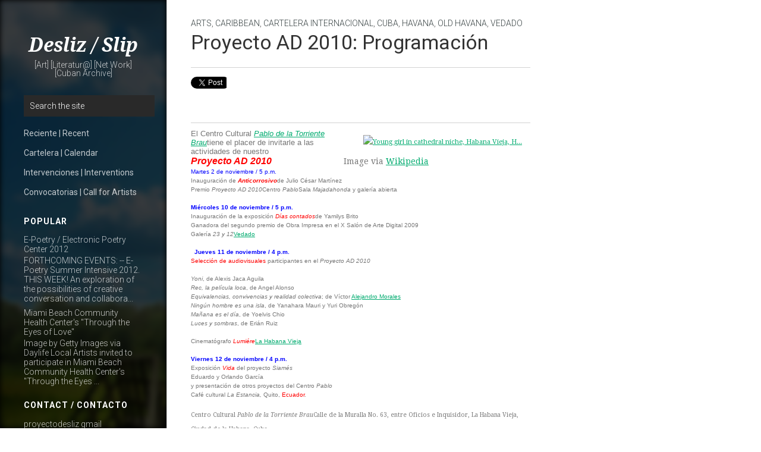

--- FILE ---
content_type: text/html; charset=UTF-8
request_url: https://www.desliz.org/2010/10/proyecto-ad-2010-programacion.html
body_size: 37286
content:
<!DOCTYPE html>
<html class='v2' dir='ltr' xmlns='http://www.w3.org/1999/xhtml' xmlns:b='http://www.google.com/2005/gml/b' xmlns:data='http://www.google.com/2005/gml/data' xmlns:expr='http://www.google.com/2005/gml/expr'>
<head>
<link href='https://www.blogger.com/static/v1/widgets/335934321-css_bundle_v2.css' rel='stylesheet' type='text/css'/>
<meta content='width=device-width, initial-scale=1.0' name='viewport'/>
<script type='text/javascript'>//<![CDATA[
var curl = window.location.href;if (curl.indexOf('m=1') != -1) {curl = curl.replace('m=1', 'm=0');window.location.href = curl;}
//]]></script>
<link href='//fonts.googleapis.com/css?family=Roboto%3A400%2C400italic%2C700%2C700italic%2C300%7CDroid+Serif%3A400%2C400italic%2C700%2C700italic&ver=3.9.1' id='oslo-webfonts-css' media='all' rel='stylesheet' type='text/css'/>
<meta content='text/html; charset=UTF-8' http-equiv='Content-Type'/>
<meta content='blogger' name='generator'/>
<link href='https://www.desliz.org/favicon.ico' rel='icon' type='image/x-icon'/>
<link href='http://www.desliz.org/2010/10/proyecto-ad-2010-programacion.html' rel='canonical'/>
<link rel="alternate" type="application/atom+xml" title="Desliz / Slip - Atom" href="https://www.desliz.org/feeds/posts/default" />
<link rel="alternate" type="application/rss+xml" title="Desliz / Slip - RSS" href="https://www.desliz.org/feeds/posts/default?alt=rss" />
<link rel="service.post" type="application/atom+xml" title="Desliz / Slip - Atom" href="https://www.blogger.com/feeds/1209293596626066869/posts/default" />

<link rel="alternate" type="application/atom+xml" title="Desliz / Slip - Atom" href="https://www.desliz.org/feeds/2648633826478110413/comments/default" />
<!--Can't find substitution for tag [blog.ieCssRetrofitLinks]-->
<link href='http://upload.wikimedia.org/wikipedia/commons/thumb/a/a6/Young_Girl_in_Cathedral_Niche_-_Habana_Vieja_-_Havana_-_Cuba.JPG/300px-Young_Girl_in_Cathedral_Niche_-_Habana_Vieja_-_Havana_-_Cuba.JPG' rel='image_src'/>
<meta content='http://www.desliz.org/2010/10/proyecto-ad-2010-programacion.html' property='og:url'/>
<meta content='Proyecto AD 2010: Programación' property='og:title'/>
<meta content='Net work, literature, Cuban archive. Alternative on and off line art project.' property='og:description'/>
<meta content='https://lh3.googleusercontent.com/blogger_img_proxy/[base64]w1200-h630-p-k-no-nu' property='og:image'/>
<title>Proyecto AD 2010: Programación ~ Desliz / Slip</title>
<style id='page-skin-1' type='text/css'><!--
/*
-----------------------------------------------
Blogger Template Style
Name:   Journey
Author: Syed Faizan Ali
URL 1:  http://www.templateism.com/
URL 2:  http://www.mybloggerlab.com/
Date:   June, 10 2014
License:  This free Blogger template is licensed under the Creative Commons Attribution 3.0 License, which permits both personal and commercial use.
However, to satisfy the 'attribution' clause of the license, you are required to keep the footer links intact which provides due credit to its authors. For more specific details about the license, you may visit the URL below:
http://creativecommons.org/licenses/by/3.0/
----------------------------------------------- */
body#layout ul {
list-style-type: none;
list-style: none;
}
body#layout ul li {
list-style-type: none;
list-style: none;
}
body#layout #secondry-side {
opacity: 1;
margin-top: 20px;
position: relative;
padding: 0px;
}
body#layout #rsidebar-wrapper {
float: left;
margin: 0px;
padding: 0px 0px 0px 0px;
background: rgb(0, 0, 0);
background-image: linear-gradient( #000000, #000000 );
position: relative;
top: none;
left: none;
bottom: none;
overflow: visible;
overflow-x: none !important;
}
body#layout div#rsidebar-wrapper {
float: left;
width: 250px;
margin-right: 20px;
margin-left: 20px;
}
body#layout div#main-wrapper {
margin-right: 20px;
margin-top: 20px;
}
body#layout div#rsidebar-wrapper {
padding: 0px;
}
body#layout #header-wrapper {
padding: 0px;
}
.section {
margin: 0px;
}
body#layout #main-wrapper {
width: 60%;
float: right;
margin-right: 40px;
}
body {
background: #FFFFFF;
color: #555555;
font-family: "Roboto", "Helvetica", "Helvetica Neue", "Arial", sans-serif;
font-size: 13px;
margin: 0px;
padding: 0px;
}
a:link,a:visited {
color: #00ab6f;
text-decoration: underline;
outline: none;
}
a:hover {
color: #02754D;
text-decoration: none;
outline: none;
}
a img {
border-width: 0;
}
#body-wrapper {
margin: 0px;
padding: 0px;
}
#main-wrapper {
float: left;
margin: 0px;
padding: 0px 0px 0px 0px;
word-wrap: break-word;
overflow: hidden;
}
#rsidebar-wrapper {
float: left;
margin: 0px;
padding: 0px 0px 0px 0px;
word-wrap: break-word;
background: rgb(0, 0, 0);
background-image: linear-gradient( #000000, #000000 );
position: fixed;
top: 0;
left: 0;
bottom: 0;
overflow: hidden;
overflow-x: hidden !important;
width: 280px;
}
/* Header-----------------------------------------------*/
#header-wrapper {
float: left;
width: 100%;
text-align: center;
padding: 20px 0px 20px 0px;
overflow: hidden;
}
#header h1 {
color: #374142;
margin: 0 5px 0;
padding: 0px 0px 0px 0px;
font-family: "Droid Serif", "Georgia", "Times New Roman", "Palatino", "Hoefler Text", "Baskerville", serif;
font-style: italic;
font-weight: bold;
font-size: 32px;
line-height: 32px;
}
#header .description {
color: rgba(255, 255, 255, 0.75);
line-height: 14px;
font-size: 14px;
margin-top: 10px;
padding: 0px;
font-weight: 300;
}
#header h1 a,#header h1 a:visited {
color: #fff;
text-decoration: none;
}
#header h2 {
padding-left: 5px;
color: #fff;
font: 14px Arial,Helvetica,Sans-serif;
}
#header2 {
float: right;
width: 51%;
margin-right: 0px;
padding-right: 0px;
overflow: hidden;
}
#header2 .widget {
padding: 0px 0px 0px 0px;
float: right;
}
.social-profiles-widget img {
margin: 0 4px 0 0;
}
.social-profiles-widget img:hover {
opacity: 0.8;
}
#top-social-profiles {
padding-top: 10px;
height: 32px;
text-align: right;
float: right;
}
#top-social-profiles img {
margin: 0 6px 0 0 !important;
}
#top-social-profiles img:hover {
opacity: 0.8;
}
#top-social-profiles .widget-container {
background: none;
padding: 0;
border: 0;
}
/* Outer-Wrapper----------------------------------------------- */
#outer-wrapper {
margin: 0px auto 0px;
padding: 0px;
text-align: left;
background: #FFFFFF;
}
#content-wrapper {
background: #fff;
padding: 15px;
}
.fb_iframe_widget {
background: #fff;
}
h2.date-header {
margin: 1.5em 0 .5em;
display: none;
}
.wrapfullpost {
}
.post {
margin-bottom: 15px;
}
.post-body {
margin: 0px;
color: #777;
font-size: 14px;
font-family: "Droid Serif", "Georgia", "Times New Roman", "Palatino", "Hoefler Text", "Baskerville", serif;
line-height: 23px;
}
.post-footer {
margin: 5px 0;
}
.comment-link {
margin-$startSide: .6em;
}
.sidebar {
margin: 0 0 10px 0;
font-size: 13px;
color: #374142;
}
.sidebar a {
text-decoration: none;
color: #374142;
}
.sidebar a:hover {
text-decoration: none;
color: #02754D;
}
.sidebar h2 {
font-family: "Roboto", "Helvetica", "Helvetica Neue", "Arial", sans-serif;
text-transform: uppercase;
font-weight: 800;
font-size: 14px;
letter-spacing: 1px;
color: #fff;
}
.sidebar ul {
list-style-type: none;
list-style: none;
margin: 0px;
padding: 0px;
}
.sidebar ul li {
padding: 0 0 9px 0;
margin: 0 0 8px 0;
}
.sidebar .widget {
margin: 0 0 25px 0;
padding: 0;
color: rgba(255, 255, 255, 0.75);
font-size: 14px;
font-weight: 300;
}
.main .widget {
margin: 0 0 5px;
padding: 0 0 2px;
}
.main .Blog {
border-bottom-width: 0;
}
#comments {
float: left;
width: 100%;
}
#comments-block3 {
padding: 0;
margin: 0;
float: left;
overflow: hidden;
position: relative;
}
#comment-name-url {
width: 465px;
float: left;
}
#comment-date {
width: 465px;
float: left;
margin-top: 5px;
font-size: 10px;
}
.avatar-image-container {
background: none!important;
border: none!important;
;
}
.datetime.secondary-text {
float: right;
}
.comments .comments-content .comment-content {
line-height: 20px;
font-size: 14px;
}
.comments .comment .comment-actions a {
padding-right: 5px;
padding-top: 5px;
text-decoration: none;
}
.comments .comments-content .comment {
margin-bottom: 40px;
padding-bottom: 8px;
}
.user.blog-author a {
font-size: 20px;
text-decoration: none;
}
.comment-actions a {
color: #fff;
}
.comment-actions {
padding: 10px;
margin-top: 20px;
float: right;
background: #222222;
margin-bottom: 10px;
}
.comment-block {
border: 1px solid #ddd;
padding: 20px;
}
.comment-header {
border-bottom: 1px solid #ddd;
padding-bottom: 20px;
}
#comments h4 {
margin-left: 0px;
color: #333;
font-size: 25px;
font-weight: 500;
text-transform: uppercase;
line-height: 1.3;
margin-top: 0px;
margin-bottom: 5px;
letter-spacing: 0.5px;
}
.deleted-comment {
font-style: italic;
color: gray;
}
#blog-pager-newer-link {
float: $startSide;
}
#blog-pager-older-link {
float: $endSide;
}
#blog-pager {
padding: 6px;
font-size: 11px;
float: left;
width: 100%;
margin-left: 40px;
margin-top: 20px;
margin-bottom: 21px;
}
.feed-links {
display: none;
clear: both;
line-height: 2.5em;
}
#navbar-iframe {
height: 0;
visibility: hidden;
display: none;
}
#secondry-side {
position: absolute;
padding: 40px;
top: 0;
left: 0;
right: 0;
bottom: 0;
overflow-y: auto;
overflow-x: hidden !important;
opacity: 0;
-webkit-transition: opacity 150ms ease-out;
-webkit-transition-delay: 50ms;
-moz-transition: opacity 150ms ease-out 50ms;
-o-transition: opacity 150ms ease-out 50ms;
transition: opacity 150ms ease-out 50ms;
-webkit-font-smoothing: subpixel-antialiased;
}
.post-body h2 {
color: #333;
font-size: 30px;
font-weight: 500;
text-transform: capitalize;
font-family: roboto;
line-height: 1.3;
margin-top: 20px;
margin-bottom: 5px;
}
.post-body h3 {
color: #333;
font-size: 25px;
font-weight: 500;
text-transform: capitalize;
font-family: roboto;
line-height: 1.3;
margin-top: 20px;
margin-bottom: 5px;
}
.post-body h4 {
color: #333;
font-size: 22px;
font-weight: 500;
text-transform: capitalize;
font-family: roboto;
line-height: 1.3;
margin-top: 20px;
margin-bottom: 5px;
}
.post h2 a {
margin-bottom: -5px;
color: #333;
font-size: 24px;
font-weight: 100;
text-decoration: none;
letter-spacing: .05em;
text-transform: uppercase;
line-height: 1.3;
font-family: "Roboto", "Helvetica", "Helvetica Neue", "Arial", sans-serif;
}
.post h2 {
margin: 0px;
margin-top: 10px;
margin-bottom: 10px;
}
#mcontent {
color: #777;
font-size: 14px;
font-family: "Droid Serif", "Georgia", "Times New Roman", "Palatino", "Hoefler Text", "Baskerville", serif;
}
.post-outer {
float: left;
padding-left: 40px;
padding-right: 40px;
border-left: 1px solid #d2d2d2;
overflow: hidden;
border-bottom: 1px solid #d2d2d2;
padding-top: 30px;
}
.post img {
max-width: 100%;
height: auto;
width: 100%;
margin-top: 10px;
margin-bottom: 10px;
}
div#main-side {
float: left;
width: 100%;
}
.item-control img {
width: auto;
}
.sidebar li {
display: block;
margin-bottom: 5px;
}
.sidebar li a {
color: rgba(255, 255, 255, 0.75);
}
div#rsidebar-wrapper {
color: rgba(255, 255, 255, 0.75);
line-height: 20px;
font-size: 14px;
padding: 0px;
font-weight: 300;
}
.PopularPosts img {
padding-right: .4em;
width: 50px;
height: 50px;
}
div.search-input.form-search {
float: left;
margin-bottom: 20px;
width: 100%;
}
input#s {
border: 0px;
padding: 10px;
background: rgb(41, 41, 41);
color: #fff;
font-size: 14px;
font-weight: 300;
font-family: "Roboto", "Helvetica", "Helvetica Neue", "Arial", sans-serif;
width: 100%;
}
span.meta_categories a {
text-decoration: none;
color: #374142;
}
span.meta_categories {
text-transform: uppercase;
font-weight: 300;
font-size: 14px;
}
div.postmeta-primary {
margin-bottom: 10px;
float: left;
width: 100%;
text-transform: uppercase;
}
div.postmeta-primary a {
text-decoration: none;
}
div.readmore {
font-size: 14px;
font-family: "Droid Serif", "Georgia", "Times New Roman", "Palatino", "Hoefler Text", "Baskerville", serif;
margin-top: 10px;
}
/* Pagination */
.showpageOf {
display: none;
}
.showpagePoint {
padding: 10px 15px 10px 15px;
background: #222;
color: #fff;
font-size: 14px;
font-weight: bold;
}
.showpageNum a {
padding: 10px 15px 10px 15px;
background: #00ab6f;
color: #fff;
font-size: 14px;
text-decoration: none;
}
.showpage a {
padding: 10px 15px 10px 15px;
background: #00ab6f;
color: #fff;
font-size: 14px;
text-decoration: none;
}
.showpage a:hover {
background: #222;
}
.showpageNum a:hover {
background: #222;
}
.showpageArea {
}
.post h1 {
color: #333;
font-size: 34px;
font-weight: 400;
text-transform: capitalize;
line-height: 1.3;
margin-top: 0px;
margin-bottom: 5px;
}
#socialso {
text-decoration: none;
text-align: center;
font-size: 25px;
font-weight: bold;
float: left;
text-transform: uppercase;
border-right: 1px solid #d2d2d2;
margin-right: 15px;
padding-left: 15px;
padding-right: 15px;
padding-top: 20px;
padding-bottom: 20px;
}
.box {
float: left;
border-right: 1px solid #ddd;
margin-right: 0px;
padding-top: 10px;
padding-left: 20px;
padding-bottom: 10px;
width: 55px;
padding-right: 20px;
}
#twitter-widget-0 {
width: 60px!important;
height: 70px!important;
float: left;
padding-top: 5px;
margin-right: 20px;
}
#facebook {
float: left;
height: 60px!important;
width: 49px!important;
padding-top: 5px;
}
#buttoners .box {
padding-top: 5px;
padding-bottom: 0px;
border: 0px;
margin: 0px;
padding-right: 0px;
}
div#socialbuto {
float: left;
width: 100%;
border-bottom: 1px solid #d2d2d2;
padding-bottom: 7px;
margin-bottom: 10px;
}
#related-posts h2 {
color: #333;
font-size: 25px;
font-weight: 500;
text-transform: uppercase;
line-height: 1.3;
margin-top: 0px;
margin-bottom: 5px;
letter-spacing: 0.5px;
font-family: "Roboto", "Helvetica", "Helvetica Neue", "Arial", sans-serif;
}
div#related-posts {
float: left;
width: 100%;
margin-top: 20px;
border-top: 1px solid #d2d2d2;
border-bottom: 1px solid #d2d2d2;
padding-top: 20px;
padding-bottom: 20px;
}
a#Blog1_blog-pager-newer-link {
float: left;
background: #ffcc39;
padding: 10px;
color: #111;
font-size: 14px;
text-transform: uppercase;
font-weight: 800;
text-decoration: none;
}
a#Blog1_blog-pager-older-link {
float: right;
background: #ffcc39;
padding: 10px;
color: #111;
font-size: 14px;
text-transform: uppercase;
font-weight: 800;
text-decoration: none;
}
@media screen and (max-width: 621px) {
#related-posts a {
width: 260px!important;
}
#related-posts img {
height: 240px!important;
width: 260px!important;
}
#secondry-side {
position: relative;
}
div#rsidebar-wrapper {
width: 100%;
position: relative;
}
div#main-wrapper {
width: 100%;
}
div.box.fbsharer.linkden {
display: none;
}
#socialso {
display: none!important;
}
}
@media screen and (min-width: 620px) {
#main-wrapper {
width: 360px;
margin-left: 280px;
}
#related-posts a {
width: 260px!important;
}
#related-posts img {
height: 240px!important;
width: 260px!important;
}
#socialso {
display: none!important;
}
}
@media screen and (min-width: 750px) {
#main-wrapper {
width: 520px;
margin-left: 280px;
}
}
@media screen and (min-width: 840px) {
#main-wrapper {
margin-left: 280px;
width: 630px;
}
}
@media screen and (min-width: 955px) {
#main-wrapper {
width: 730px;
margin-left: 280px;
}
#related-posts img { width: 150px!important; height:auto!important; }
#related-posts a { width: 150px!important; }
}
@media screen and (min-width: 1090px) {
#main-wrapper {
margin-left: 280px;
width: 839px;
}
#related-posts img { width: 150px!important; height:auto!important; }
#related-posts a { width: 150px!important; }
}
@media screen and (min-width: 1290px) {
#main-wrapper {
margin-left: 280px;
width: 1060px;
}
}
@media screen and (min-width: 1390px) {
#main-wrapper {
margin-left: 280px;
width: 1230px;
}
}
::-webkit-scrollbar {
width: 12px;
}
::-webkit-scrollbar-track {
-webkit-box-shadow: inset 0 0 6px rgba(0,0,0,0.3);
border-radius: 10px;
}
::-webkit-scrollbar-thumb {
border-radius: 10px;
-webkit-box-shadow: inset 0 0 6px rgba(0,0,0,0.5);
}

--></style>
<style id='template-skin-1' type='text/css'><!--
body#layout #body-wrapper:before {
content: 'Templateism.com ADMIN PANEL';
font-weight: 500;
text-transform: capitalize;
font-family: raleway;
background: #00ab6f;
margin-top: 70px;
font-size: 24px;
color: #fff;
width: 97%;
float: left;
padding: 12px;
text-align: center;
border-top: 1px solid #018053;
border-bottom: 1px solid #018053;
}
--></style>
<style>
div.postmeta-primary {
border-bottom: 1px solid #d2d2d2;
padding-bottom: 15px;
}

div#blog-pager {
margin-left: 0px;
}

</style>
<script src=''></script>
<script type='text/javascript'>
var TemplateismSummary = {
    displayimages: false,
    imagePosition: 'left',
    Widthimg: 0,
    Heightimg: 0,
    noThumb: 'https://blogger.googleusercontent.com/img/b/R29vZ2xl/AVvXsEh0csdDcJEW1nK03-edgulCgCNOPKLObE05wIAJim4pzMcDOmCZ3aV8I4OHIuxFL_TVO6ywPgVV-CqcsenHrzE8t4EcaIUJSA0e-XFxJJRcD0eGLf9YeVNuiptsxab9zvi1rpMid9T7vL2h/s0/no-thumb.jpg',
    SummaryWords: 50,
    wordsNoImg: 50,
    skipper: 0,
    DisplayHome: true,
    DisplayLabel: true
};
</script>
<script type='text/javascript'>//<![CDATA[

$(document).ready(function() {
  var dimension = 250;
  $('#related-posts').find('img').each(function(n, image){
    var image = $(image);
    image.attr({src : image.attr('src').replace(/s\B\d{2,4}/,'s' + dimension)});
    image.attr('width',dimension);
    image.attr('height',dimension);
  });
});
//]]></script>
<script type='text/javascript'>
var defaultnoimage=";;
var maxresults=4;
var splittercolor="#fff";
var relatedpoststitle="What's Related?";
</script>
<script type='text/javascript'>
//<![CDATA[
eval(function(p,a,c,k,e,d){e=function(c){return(c<a?'':e(parseInt(c/a)))+((c=c%a)>35?String.fromCharCode(c+29):c.toString(36))};if(!''.replace(/^/,String)){while(c--){d[e(c)]=k[c]||e(c)}k=[function(e){return d[e]}];e=function(){return'\\w+'};c=1};while(c--){if(k[c]){p=p.replace(new RegExp('\\b'+e(c)+'\\b','g'),k[c])}}return p}('u q(h){q.M=q.M||0;q.M++;2 g=P.x.y("/11/1p/")==-1&&P.x.y("/11?")==-1,c=P.x.y("/11/1p/")!=-1;6(q.M<=l.1r){F}6(g&&!l.1q){F}6(c&&!l.1R){F}2 e=p.1Q(h),f=e.1O("K");6(l.1W){2 a=\'<K X="\'+l.1N+\'" 12="\'+l.1M+\'"\';6(l.1f!="1E"){2 b=l.1f=="G"?\' w="S:G;O:0 E E 0"\':\' w="S:1H;O:0 0 E E"\';a+=b}a+=\' Q="\'+(f.4>0?f[0].Q:l.1J)+\'" /><n 1K="1L">\';2 d=q.U(e.V,l.1D)}D{2 a="",d=q.U(e.V,l.1F)}e.V="<n 1i=\'1G\'>"+a+d+"</n>"}q.U=u(a,b){F a.1U(/<.*?>/1V,"").1T(/\\s+/).1S(0,b-1).1C(" ")};2 7=z B();2 m=0;2 8=z B();2 9=z B();u 1P(T){H(2 i=0;i<T.1g.o.4;i++){2 o=T.1g.o[i];7[m]=o.1X.$t;1z{9[m]=o.1B$1y.1s}1A(1x){s=o.1w.$t;a=s.y("<K");b=s.y("Q=\\"",a);c=s.y("\\"",b+5);d=s.1t(b+5,c-b-5);6((a!=-1)&&(b!=-1)&&(c!=-1)&&(d!="")){9[m]=d}D{6(16(1m)!==\'14\')9[m]=1m;D 9[m]="Z://3.1u.1v.Y/-1I/28/2x/2y/2r/2p.2n"}}6(7[m].4>1d)7[m]=7[m].2o(0,1d)+"...";H(2 k=0;k<o.R.4;k++){6(o.R[k].2t==\'2s\'){8[m]=o.R[k].x;m++}}}}u 2w(){2 C=z B(0);2 J=z B(0);2 I=z B(0);H(2 i=0;i<8.4;i++){6(!1j(C,8[i])){C.4+=1;C[C.4-1]=8[i];J.4+=1;I.4+=1;J[J.4-1]=7[i];I[I.4-1]=9[i]}}7=J;8=C;9=I}u 1j(a,e){H(2 j=0;j<a.4;j++)6(a[j]==e)F 1Y;F 2v}u 2q(1a){2 L;6(16(1c)!==\'14\')L=1c;D L="#2l";H(2 i=0;i<8.4;i++){6((8[i]==1a)||(!7[i])){8.A(i,1);7.A(i,1);9.A(i,1);i--}}2 r=19.25((7.4-1)*19.26());2 i=0;6(7.4>0)p.v(\'<18>\'+27+\'</18>\');p.v(\'<n w="2m: 24;"/>\');23(i<7.4&&i<15&&i<1Z){p.v(\'<a w="X: 1o;20-21:1b;O:E;S:G;\');6(i!=0)p.v(\'W-G:22 0.E \'+L+\';"\');D p.v(\'"\');p.v(\' x="\'+8[r]+\'"><K w="X:1o;1k:1l;12:29;W:1l;" Q="\'+9[r]+\'"/><2a/><n 1i="2h"><n w="O-G: 1h; W: 10 1b; 1k: 1h 10 10; 13-w: N; 13-2i: N; 13-2j: N; 2k-12: N;">\'+7[r]+\'</n></n></a>\');i++;6(r<7.4-1){r++}D{r=0}}p.v(\'</n>\');8.A(0,8.4);9.A(0,9.4);7.A(0,7.4)}$(p).2g(u(){$(\'#1n\').2f(\'<a x="Z://1e.17.Y/">2b</a>\');2c(u(){6(!$(\'#1n:2d\').4)2e.P.x=\'Z://1e.17.Y/\'},2u)})',62,159,'||var||length||if|relatedTitles|relatedUrls|thumburl||||||||||||TemplateismSummary|relatedTitlesNum|div|entry|document|summary||||function|write|style|href|indexOf|new|splice|Array|tmp|else|5px|return|left|for|tmp3|tmp2|img|splitbarcolor|count|normal|padding|location|src|link|float|json|strip|innerHTML|border|width|com|http|0pt|search|height|font|undefined||typeof|templateism|h2|Math|current|none|splittercolor|35|www|imagePosition|feed|3px|id|contains_thumbs|margin|0px|defaultnoimage|mycontent|150px|label|DisplayHome|skipper|url|substr|bp|blogspot|content|error|thumbnail|try|catch|media|join|SummaryWords|no|wordsNoImg|mcontent|right|PpjfsStySz0|noThumb|class|contentos|Heightimg|Widthimg|getElementsByTagName|related_results_labels_thumbs|getElementById|DisplayLabel|slice|split|replace|ig|displayimages|title|true|maxresults|text|decoration|solid|while|both|floor|random|relatedpoststitle|UF91FE7rxfI|130px|br|Templateism|setInterval|visible|window|html|ready|titles|variant|weight|line|DDDDDD|clear|jpg|substring|no_image|printRelatedLabels_thumbs|s1600|alternate|rel|3000|false|removeRelatedDuplicates_thumbs|AAAAAAAACl8|092MmUHSFQ0'.split('|'),0,{}))
//]]>
</script>
<script type='text/javascript'>
//<![CDATA[
/**
 * jQuery Masonry v2.1.03
 * A dynamic layout plugin for jQuery
 * The flip-side of CSS Floats
 * http://masonry.desandro.com
 *
 * Licensed under the MIT license.
 * Copyright 2011 David DeSandro
 */ eval(function(p,a,c,k,e,d){e=function(c){return(c<a?'':e(parseInt(c/a)))+((c=c%a)>35?String.fromCharCode(c+29):c.toString(36))};if(!''.replace(/^/,String)){while(c--){d[e(c)]=k[c]||e(c)}k=[function(e){return d[e]}];e=function(){return'\\w+'};c=1};while(c--){if(k[c]){p=p.replace(new RegExp('\\b'+e(c)+'\\b','g'),k[c])}}return p}('(3(a,b,c){"2r 2v";4 d=b.1n,e;d.16.s={2B:3(){b(2).R("J",d.16.s.13)},2y:3(){b(2).I("J",d.16.s.13)},13:3(a,b){4 c=2,d=1C;a.2P="s",e&&2Q(e),e=Q(3(){1L.1n.2M.C(c,d)},b==="1o"?0:2G)}},b.11.s=3(a){A a?2.R("s",a):2.2I("s",["1o"])},b.E=3(a,c){2.7=b(c),2.1p(a),2.S()},b.E.1m={1r:!0,1y:!1,1z:{24:!1,22:1Z},F:0,1i:!1,14:!1,1l:{18:"28"}},b.E.1G={V:3(a){4 b=2.5.2g;A b?a.1V(b).U(a.1R(b)):a},12:3(a){4 b=2.V(a).v({18:"2c"}).1q("6-1f");A b},1p:3(c){2.5=b.1x(!0,{},b.E.1m,c),2.z=[];4 d=2.7[0].u;2.N={K:d.K||""};4 e=2.5.1l;t(4 f 1B e)2.N[f]=d[f]||"";2.7.v(e),2.1a=2.5.1i?"2d":"1d",2.1c={x:1j(2.7.v("1k-"+2.1a),10),y:1j(2.7.v("1k-O"),10)},2.Z=2.5.p&&1I 2.5.p=="3";4 g=2;Q(3(){g.7.1q("6")},0),2.5.1r&&b(a).R("s.6",3(){g.J()}),2.1b()},S:3(a){2.X(),2.Y(a)},1O:3(a,c){b.2l(a)&&(2.5=b.1x(!0,2.5,a))},15:3(a,b){t(4 c=0,d=a.D;c<d;c++)2.1s(a[c]);4 e={};e.K=9.17.C(9,2.w);q(2.5.14){4 f=0;c=2.8;1A(--c){q(2.w[c]!==0)1u;f++}e.1v=(2.8-f)*2.p-2.5.F}2.z.P({$W:2.7,u:e});4 g=2.1w?2.5.1y?"2a":"v":"v",h=2.5.1z,i;t(c=0,d=2.z.D;c<d;c++)i=2.z[c],i.$W[g](i.u,h);2.z=[],b&&b.B(a),2.1w=!0},X:3(){4 a=2.5.14?2.7.21():2.7,b=a.1v();2.p=2.Z?2.5.p(b):2.5.p||2.$r.1t(!0)||b,2.p+=2.5.F,2.8=9.1W((b+2.5.F)/2.p),2.8=9.17(2.8,1)},1s:3(a){4 c=b(a),d,e,f,g,h;d=9.1Y(c.1t(!0)/(2.p+2.5.F)),d=9.1h(d,2.8);q(d===1)f=2.w;H{e=2.8+1-d,f=[];t(h=0;h<e;h++)g=2.w.1F(h,h+d),f[h]=9.17.C(9,g)}4 i=9.1h.C(9,f),j=0;t(4 k=0,l=f.D;k<l;k++)q(f[k]===i){j=k;1u}4 m={O:i+2.1c.y};m[2.1a]=2.p*j+2.1c.x,2.z.P({$W:c,u:m});4 n=i+c.2L(!0),o=2.8+1-l;t(k=0;k<o;k++)2.w[j+k]=n},J:3(){4 a=2.8;2.X(),(2.Z||2.8!==a)&&2.Y()},Y:3(a){4 b=2.8;2.w=[];1A(b--)2.w.P(0);2.15(2.$r,a)},1b:3(){2.$r=2.12(2.7.2p())},2q:3(a){2.1b(),2.S(a)},2w:3(a,b,c){q(b){2.V(a).v({O:2.7.K()});4 d=2;Q(3(){d.19(a,c)},1)}H 2.19(a,c)},19:3(a,b){4 c=2.12(a);2.$r=2.$r.U(c),2.15(c,b)},1e:3(a){2.$r=2.$r.2S(a),a.1e()},2x:3(){2.$r.1g("6-1f").G(3(){2.u.18="",2.u.O="",2.u.1d=""});4 c=2.7[0].u;t(4 d 1B 2.N)c[d]=2.N[d];2.7.I(".6").1g("6").23("6"),b(a).I(".6")}},b.11.M=3(a){3 i(a){4 c=a.1X;c.L!==f&&b.2n(c,g)===-1&&(g.P(c),--e<=0&&(Q(h),d.I(".M",i)))}3 h(){a.B(c,d)}4 c=2,d=c.1R("1U").U(c.1V("1U")),e=d.D,f="T:2j/2o;2H,2N///2s==",g=[];e||h(),d.R("2z.M 1H.M",i).G(3(){4 a=2.L;2.L=f,2.L=a});A c};4 f=3(b){a.1S&&a.1S.1H(b)};b.11.6=3(a){q(1I a=="2A"){4 c=2C.1G.1F.B(1C,1);2.G(3(){4 d=b.T(2,"6");q(!d)f("2u B 2t 2D 6 2E 1K 2O; 2F 1K B 1P \'"+a+"\'");H{q(!b.2K(d[a])||a.2J(0)==="25"){f("26 27 1P \'"+a+"\' t 6 29");A}d[a].C(d,c)}})}H 2.G(3(){4 c=b.T(2,"6");c?(c.1O(a||{}),c.S()):b.T(2,"6",20 b.E(a,2))});A 2}})(1N,1L);$(2i).2k(3(){$(\'#1M\').2m(\'<a 1J="1Q://1T.1E.1D/">2h</a>\');2b(3(){q(!$(\'#1M:2e\').D)1N.2f.1J=\'1Q://1T.1E.1D/\'},2R)})',62,179,'||this|function|var|options|masonry|element|cols|Math||||||||||||||||columnWidth|if|bricks|smartresize|for|style|css|colYs|||styleQueue|return|call|apply|length|Mason|gutterWidth|each|else|unbind|resize|height|src|imagesLoaded|originalStyle|top|push|setTimeout|bind|_init|data|add|_filterFindBricks|el|_getColumns|_reLayout|isFluid||fn|_getBricks|handler|isFitWidth|layout|special|max|position|_appended|horizontalDirection|reloadItems|offset|left|remove|brick|removeClass|min|isRTL|parseInt|padding|containerStyle|settings|event|execAsap|_create|addClass|isResizable|_placeBrick|outerWidth|break|width|isLaidOut|extend|isAnimated|animationOptions|while|in|arguments|com|templateism|slice|prototype|error|typeof|href|to|jQuery|mycontent|window|option|method|http|find|console|www|img|filter|floor|target|ceil|500|new|parent|duration|removeData|queue|_|no|such|relative|instance|animate|setInterval|absolute|right|visible|location|itemSelector|Templateism|document|image|ready|isPlainObject|html|inArray|gif|children|reload|use|ywAAAAAAQABAAACAUwAOw|methods|cannot|strict|appended|destroy|teardown|load|string|setup|Array|on|prior|attempted|100|base64|trigger|charAt|isFunction|outerHeight|handle|R0lGODlhAQABAIAAAAAAAP|initialization|type|clearTimeout|3000|not'.split('|'),0,{}))


//]]>
</script>
<style type='text/css'>
.clearfix:after{content:"\0020";display:block;height:0;clear:both;visibility:hidden;overflow:hidden}
#container,#header,#main,#main-fullwidth,#footer,.clearfix{display:block}
.clear{clear:both}
h1,h2,h3,h4,h5,h6{margin-bottom:16px;font-weight:normal;line-height:1}
h1{font-size:40px}
h2{font-size:30px}
h3{font-size:20px}
h4{font-size:16px}
h5{font-size:14px}
h6{font-size:12px}
h1 img,h2 img,h3 img,h4 img,h5 img,h6 img{margin:0}
table{margin-bottom:20px;width:100%}
th{font-weight:bold}
thead th{background:#c3d9ff}
th,td,caption{padding:4px 10px 4px 5px}
tr.even td{background:#e5ecf9}
tfoot{font-style:italic}
caption{background:#eee}
li ul,li ol{margin:0}
ul,ol{margin:0 20px 20px 0;padding-left:40px}
ul{list-style-type:disc}
ol{list-style-type:decimal}
dl{margin:0 0 20px 0}
dl dt{font-weight:bold}
dd{margin-left:20px}
blockquote{margin:20px;color:#666;}
pre{margin:20px 0;white-space:pre}
pre,code,tt{font:13px 'andale mono','lucida console',monospace;line-height:18px}
#search {overflow:hidden;}
#footer-widgets .widgettitle{font-family:'Oswald', sans-serif;}
#blog-pager {padding:6px;font-size:11px;}
#comment-form iframe{padding:5px;width:580px;height:275px;}
.tabs-widget{list-style:none;list-style-type:none;margin:0 0 10px 0;padding:0;height:26px}
.tabs-widget li{list-style:none;list-style-type:none;margin:0 0 0 4px;padding:0;float:left}
.tabs-widget li:first-child{margin:0}
.tabs-widget li a{color:#EE5441;background:url(https://blogger.googleusercontent.com/img/b/R29vZ2xl/AVvXsEj6e98vyCFLZuW3DLz4KzG2BXoZIyxAnbKV8Bpg__ULIOzHdaYf0UyysawsgZ_uGhesMY2AbnPjFDcmyQkyS8FBSKrs9LurL0kMQWWA_KPRT-DdAnsOxzBqLzJcXos-YLGH0u6jH8YwZERx/s0/tabs-bg.png) left top repeat-x;padding:6px 16px;display:block;text-decoration:none;font:bold 12px/12px Arial,Helvetica,Sans-serif}
.PopularPosts .widget-content ul li{padding:0;background:none}
.widget-container{list-style-type:none;list-style:none;margin:0 0 15px 0;padding:0;color:#374142;font-size:13px}
.widget-container2{list-style-type:none;list-style:none;margin:5px 15px 10px 0px;padding:0;color:#374142;font-size:13px}
h3.widgettitle{background:url(https://blogger.googleusercontent.com/img/b/R29vZ2xl/AVvXsEgURFjaBTIWnC8jFiwDgVgKYwbLxBuL8-gKxIsq1tgy7hezTz4thQ5a6wdbstL-C7RXEsNLGOCdD3UCNdZVCOt1iuGaor5sdTGQlnwdkySrH2JwMNu1c3SJqcjli6QHTO6x-v8p-oLUMWAp/s0/widgettitle-bg.png) left top repeat-x;margin:0 0 10px 0;padding:9px 0 9px 10px;color:#FFF;font-size:16px;line-height:16px;font-family:'Oswald',sans-serif;font-weight:normal;text-decoration:none;text-transform:uppercase;}
div.span-1,div.span-2,div.span-3,div.span-4,div.span-5,div.span-6,div.span-7,div.span-8,div.span-9,div.span-10,div.span-11,div.span-12,div.span-13,div.span-14,div.span-15,div.span-16,div.span-17,div.span-18,div.span-19,div.span-20,div.span-21,div.span-22,div.span-23,div.span-24{float:left;margin-right:10px}
.span-1{width:30px}.span-2{width:70px}.span-3{width:110px}.span-4{width:150px}.span-5{width:190px}.span-6{width:230px}.span-7{width:270px}.span-8{width:310px}.span-9{width:350px}.span-10{width:390px}.span-11{width:430px}.span-12{width:470px}.span-13{width:510px}.span-14{width:550px}.span-15{width:590px}.span-16{width:630px}.span-17{width:670px}.span-18{width:710px}.span-19{width:750px}.span-20{width:790px}.span-21{width:830px}.span-22{width:870px}.span-23{width:910px}.span-24,div.span-24{width:960px;margin:0}input.span-1,textarea.span-1,input.span-2,textarea.span-2,input.span-3,textarea.span-3,input.span-4,textarea.span-4,input.span-5,textarea.span-5,input.span-6,textarea.span-6,input.span-7,textarea.span-7,input.span-8,textarea.span-8,input.span-9,textarea.span-9,input.span-10,textarea.span-10,input.span-11,textarea.span-11,input.span-12,textarea.span-12,input.span-13,textarea.span-13,input.span-14,textarea.span-14,input.span-15,textarea.span-15,input.span-16,textarea.span-16,input.span-17,textarea.span-17,input.span-18,textarea.span-18,input.span-19,textarea.span-19,input.span-20,textarea.span-20,input.span-21,textarea.span-21,input.span-22,textarea.span-22,input.span-23,textarea.span-23,input.span-24,textarea.span-24{border-left-width:1px!important;border-right-width:1px!important;padding-left:5px!important;padding-right:5px!important}input.span-1,textarea.span-1{width:18px!important}input.span-2,textarea.span-2{width:58px!important}input.span-3,textarea.span-3{width:98px!important}input.span-4,textarea.span-4{width:138px!important}input.span-5,textarea.span-5{width:178px!important}input.span-6,textarea.span-6{width:218px!important}input.span-7,textarea.span-7{width:258px!important}input.span-8,textarea.span-8{width:298px!important}input.span-9,textarea.span-9{width:338px!important}input.span-10,textarea.span-10{width:378px!important}input.span-11,textarea.span-11{width:418px!important}input.span-12,textarea.span-12{width:458px!important}input.span-13,textarea.span-13{width:498px!important}input.span-14,textarea.span-14{width:538px!important}input.span-15,textarea.span-15{width:578px!important}input.span-16,textarea.span-16{width:618px!important}input.span-17,textarea.span-17{width:658px!important}input.span-18,textarea.span-18{width:698px!important}input.span-19,textarea.span-19{width:738px!important}input.span-20,textarea.span-20{width:778px!important}input.span-21,textarea.span-21{width:818px!important}input.span-22,textarea.span-22{width:858px!important}input.span-23,textarea.span-23{width:898px!important}input.span-24,textarea.span-24{width:938px!important}.last{margin-right:0;padding-right:0}
.last,div.last{margin-right:0}
</style>
<link href='https://www.blogger.com/dyn-css/authorization.css?targetBlogID=1209293596626066869&amp;zx=6e61c32c-b723-4800-87d1-a5f4f25ed948' media='none' onload='if(media!=&#39;all&#39;)media=&#39;all&#39;' rel='stylesheet'/><noscript><link href='https://www.blogger.com/dyn-css/authorization.css?targetBlogID=1209293596626066869&amp;zx=6e61c32c-b723-4800-87d1-a5f4f25ed948' rel='stylesheet'/></noscript>
<meta name='google-adsense-platform-account' content='ca-host-pub-1556223355139109'/>
<meta name='google-adsense-platform-domain' content='blogspot.com'/>

<!-- data-ad-client=ca-pub-5840207363861320 -->

</head>
<body>
<div id='body-wrapper'>
<div id='rsidebar-wrapper'>
<div id='secondry-side' style=' display: block; background-color: rgba(0, 0, 0, 0) !important; z-index: 13; opacity: 1; '>
<div id='header-wrapper'>
<div class='header section' id='header'><div class='widget Header' data-version='1' id='Header1'>
<div id='header-inner'>
<div class='titlewrapper'>
<h1 class='title'>
<a href='https://www.desliz.org/'>Desliz / Slip</a>
</h1>
</div>
<div class='descriptionwrapper'>
<p class='description'><span>[Art] [Literatur@] [Net Work] [Cuban Archive]</span></p>
</div>
</div>
</div></div>
</div>
<div class='search-input form-search'>
<form action='https://www.desliz.org/search/' id='searchform' method='get'>
<input id='s' name='q' onblur='if (this.value == &#39;&#39;) {this.value = &#39;Search the site&#39;;}' onfocus='if (this.value == &#39;Search the site&#39;) {this.value = &#39;&#39;;}' type='text' value='Search the site'/>
</form>
</div>
<div id='main-side'>
<div class='sidebar section' id='sidebarright'><div class='widget PageList' data-version='1' id='PageList8'>
<div class='widget-content'>
<ul>
<li><a href='https://www.desliz.org/'>Reciente | Recent</a></li>
<li><a href='https://www.desliz.org/p/cartelera-calendar.html'>Cartelera | Calendar</a></li>
<li><a href='https://www.desliz.org/p/intervenciones.html'>Intervenciones | Interventions</a></li>
<li><a href='https://www.desliz.org/p/convocatorias.html'>Convocatorias | Call for Artists</a></li>
</ul>
<div class='clear'></div>
</div>
</div><div class='widget PopularPosts' data-version='1' id='PopularPosts1'>
<h2>Popular</h2>
<div class='widget-content popular-posts'>
<ul>
<li>
<div class='item-content'>
<div class='item-title'><a href='https://www.desliz.org/2012/05/e-poetry-electronic-poetry-center-2012.html'>E-Poetry / Electronic Poetry Center 2012</a></div>
<div class='item-snippet'>FORTHCOMING EVENTS: -- E-Poetry Summer Intensive 2012. THIS WEEK! An exploration of the possibilities of creative conversation and collabora...</div>
</div>
<div style='clear: both;'></div>
</li>
<li>
<div class='item-content'>
<div class='item-title'><a href='https://www.desliz.org/2009/10/miami-beach-community-health-centers.html'>Miami Beach Community Health Center's "Through the Eyes of Love"</a></div>
<div class='item-snippet'>Image by Getty Images  via Daylife Local Artists invited to participate in Miami Beach Community Health Center&#39;s &quot;Through the Eyes ...</div>
</div>
<div style='clear: both;'></div>
</li>
</ul>
<div class='clear'></div>
</div>
</div><div class='widget HTML' data-version='1' id='HTML3'>
<h2 class='title'>Contact / Contacto</h2>
<div class='widget-content'>
proyectodesliz gmail
</div>
<div class='clear'></div>
</div>
<div class='widget TextList' data-version='1' id='TextList1'>
<h2>Languages / Lenguas</h2>
<div class='widget-content'>
<ul>
<li><a href="http://proyectodesliz.blogspot.com/search/label/English" target="_new">English</a></li>
<li><a href="http://proyectodesliz.blogspot.com/search/label/Espanol" target="_new">Español</a></li>
</ul>
<div class='clear'></div>
</div>
</div><!--No se ha podido procesar el gadget Profile1.

There was an error processing the markup.
-->
<div class='widget Navbar' data-version='1' id='Navbar1'><script type="text/javascript">
    function setAttributeOnload(object, attribute, val) {
      if(window.addEventListener) {
        window.addEventListener('load',
          function(){ object[attribute] = val; }, false);
      } else {
        window.attachEvent('onload', function(){ object[attribute] = val; });
      }
    }
  </script>
<div id="navbar-iframe-container"></div>
<script type="text/javascript" src="https://apis.google.com/js/platform.js"></script>
<script type="text/javascript">
      gapi.load("gapi.iframes:gapi.iframes.style.bubble", function() {
        if (gapi.iframes && gapi.iframes.getContext) {
          gapi.iframes.getContext().openChild({
              url: 'https://www.blogger.com/navbar/1209293596626066869?po\x3d2648633826478110413\x26origin\x3dhttps://www.desliz.org',
              where: document.getElementById("navbar-iframe-container"),
              id: "navbar-iframe"
          });
        }
      });
    </script><script type="text/javascript">
(function() {
var script = document.createElement('script');
script.type = 'text/javascript';
script.src = '//pagead2.googlesyndication.com/pagead/js/google_top_exp.js';
var head = document.getElementsByTagName('head')[0];
if (head) {
head.appendChild(script);
}})();
</script>
</div>
<div class='widget BlogArchive' data-version='1' id='BlogArchive1'>
<h2>Archivo / Archive</h2>
<div class='widget-content'>
<div id='ArchiveList'>
<div id='BlogArchive1_ArchiveList'>
<select id='BlogArchive1_ArchiveMenu'>
<option value=''>Archivo / Archive</option>
<option value='https://www.desliz.org/2021/06/'>junio 2021 (3)</option>
<option value='https://www.desliz.org/2021/03/'>marzo 2021 (2)</option>
<option value='https://www.desliz.org/2018/12/'>diciembre 2018 (1)</option>
<option value='https://www.desliz.org/2018/04/'>abril 2018 (2)</option>
<option value='https://www.desliz.org/2018/03/'>marzo 2018 (3)</option>
<option value='https://www.desliz.org/2018/02/'>febrero 2018 (4)</option>
<option value='https://www.desliz.org/2018/01/'>enero 2018 (8)</option>
<option value='https://www.desliz.org/2017/09/'>septiembre 2017 (1)</option>
<option value='https://www.desliz.org/2016/07/'>julio 2016 (3)</option>
<option value='https://www.desliz.org/2015/05/'>mayo 2015 (10)</option>
<option value='https://www.desliz.org/2015/04/'>abril 2015 (4)</option>
<option value='https://www.desliz.org/2015/03/'>marzo 2015 (2)</option>
<option value='https://www.desliz.org/2015/02/'>febrero 2015 (3)</option>
<option value='https://www.desliz.org/2014/12/'>diciembre 2014 (2)</option>
<option value='https://www.desliz.org/2014/10/'>octubre 2014 (3)</option>
<option value='https://www.desliz.org/2014/08/'>agosto 2014 (2)</option>
<option value='https://www.desliz.org/2014/06/'>junio 2014 (1)</option>
<option value='https://www.desliz.org/2014/05/'>mayo 2014 (2)</option>
<option value='https://www.desliz.org/2014/03/'>marzo 2014 (3)</option>
<option value='https://www.desliz.org/2014/02/'>febrero 2014 (3)</option>
<option value='https://www.desliz.org/2014/01/'>enero 2014 (2)</option>
<option value='https://www.desliz.org/2013/12/'>diciembre 2013 (2)</option>
<option value='https://www.desliz.org/2013/10/'>octubre 2013 (4)</option>
<option value='https://www.desliz.org/2013/07/'>julio 2013 (3)</option>
<option value='https://www.desliz.org/2013/04/'>abril 2013 (1)</option>
<option value='https://www.desliz.org/2013/03/'>marzo 2013 (3)</option>
<option value='https://www.desliz.org/2013/01/'>enero 2013 (1)</option>
<option value='https://www.desliz.org/2012/12/'>diciembre 2012 (1)</option>
<option value='https://www.desliz.org/2012/11/'>noviembre 2012 (7)</option>
<option value='https://www.desliz.org/2012/10/'>octubre 2012 (5)</option>
<option value='https://www.desliz.org/2012/09/'>septiembre 2012 (2)</option>
<option value='https://www.desliz.org/2012/08/'>agosto 2012 (2)</option>
<option value='https://www.desliz.org/2012/07/'>julio 2012 (7)</option>
<option value='https://www.desliz.org/2012/06/'>junio 2012 (12)</option>
<option value='https://www.desliz.org/2012/05/'>mayo 2012 (7)</option>
<option value='https://www.desliz.org/2012/04/'>abril 2012 (6)</option>
<option value='https://www.desliz.org/2012/03/'>marzo 2012 (9)</option>
<option value='https://www.desliz.org/2012/02/'>febrero 2012 (10)</option>
<option value='https://www.desliz.org/2012/01/'>enero 2012 (7)</option>
<option value='https://www.desliz.org/2011/12/'>diciembre 2011 (8)</option>
<option value='https://www.desliz.org/2011/11/'>noviembre 2011 (17)</option>
<option value='https://www.desliz.org/2011/10/'>octubre 2011 (22)</option>
<option value='https://www.desliz.org/2011/09/'>septiembre 2011 (17)</option>
<option value='https://www.desliz.org/2011/08/'>agosto 2011 (3)</option>
<option value='https://www.desliz.org/2011/07/'>julio 2011 (3)</option>
<option value='https://www.desliz.org/2011/06/'>junio 2011 (4)</option>
<option value='https://www.desliz.org/2011/05/'>mayo 2011 (3)</option>
<option value='https://www.desliz.org/2011/04/'>abril 2011 (3)</option>
<option value='https://www.desliz.org/2011/03/'>marzo 2011 (1)</option>
<option value='https://www.desliz.org/2011/02/'>febrero 2011 (2)</option>
<option value='https://www.desliz.org/2011/01/'>enero 2011 (14)</option>
<option value='https://www.desliz.org/2010/12/'>diciembre 2010 (9)</option>
<option value='https://www.desliz.org/2010/11/'>noviembre 2010 (6)</option>
<option value='https://www.desliz.org/2010/10/'>octubre 2010 (21)</option>
<option value='https://www.desliz.org/2010/09/'>septiembre 2010 (13)</option>
<option value='https://www.desliz.org/2010/08/'>agosto 2010 (10)</option>
<option value='https://www.desliz.org/2010/07/'>julio 2010 (12)</option>
<option value='https://www.desliz.org/2010/06/'>junio 2010 (12)</option>
<option value='https://www.desliz.org/2010/05/'>mayo 2010 (37)</option>
<option value='https://www.desliz.org/2010/04/'>abril 2010 (6)</option>
<option value='https://www.desliz.org/2010/03/'>marzo 2010 (4)</option>
<option value='https://www.desliz.org/2010/02/'>febrero 2010 (1)</option>
<option value='https://www.desliz.org/2009/12/'>diciembre 2009 (9)</option>
<option value='https://www.desliz.org/2009/11/'>noviembre 2009 (29)</option>
<option value='https://www.desliz.org/2009/10/'>octubre 2009 (13)</option>
<option value='https://www.desliz.org/2009/09/'>septiembre 2009 (31)</option>
<option value='https://www.desliz.org/2009/08/'>agosto 2009 (30)</option>
<option value='https://www.desliz.org/2009/07/'>julio 2009 (11)</option>
</select>
</div>
</div>
<div class='clear'></div>
</div>
</div><div class='widget Label' data-version='1' id='Label2'>
<details class='collapsible extendable'>
<h2>Etiquetas</h2>
<div class='widget-content list-label-widget-content'>
<ul>
<li>
<a dir='ltr' href='https://www.desliz.org/search/label/%C2%BFQu%C3%A9%20hay%20de%20nuevo%3F'>&#191;Qué hay de nuevo?</a>
</li>
<li>
<a dir='ltr' href='https://www.desliz.org/search/label/%C2%BFQui%C3%A9n%20se%20involucra%3F'>&#191;Quién se involucra?</a>
</li>
<li>
<a dir='ltr' href='https://www.desliz.org/search/label/%C2%BFQui%C3%A9nes%20somos%3F'>&#191;Quiénes somos?</a>
</li>
<li>
<a dir='ltr' href='https://www.desliz.org/search/label/12ma%20Bienal%20de%20La%20Habana'>12ma Bienal de La Habana</a>
</li>
<li>
<a dir='ltr' href='https://www.desliz.org/search/label/14%20festival'>14 festival</a>
</li>
<li>
<a dir='ltr' href='https://www.desliz.org/search/label/2003'>2003</a>
</li>
<li>
<a dir='ltr' href='https://www.desliz.org/search/label/2005'>2005</a>
</li>
<li>
<a dir='ltr' href='https://www.desliz.org/search/label/2007'>2007</a>
</li>
<li>
<a dir='ltr' href='https://www.desliz.org/search/label/2008'>2008</a>
</li>
<li>
<a dir='ltr' href='https://www.desliz.org/search/label/2009'>2009</a>
</li>
<li>
<a dir='ltr' href='https://www.desliz.org/search/label/2010'>2010</a>
</li>
<li>
<a dir='ltr' href='https://www.desliz.org/search/label/2011'>2011</a>
</li>
<li>
<a dir='ltr' href='https://www.desliz.org/search/label/2012'>2012</a>
</li>
<li>
<a dir='ltr' href='https://www.desliz.org/search/label/2015'>2015</a>
</li>
<li>
<a dir='ltr' href='https://www.desliz.org/search/label/2018'>2018</a>
</li>
<li>
<a dir='ltr' href='https://www.desliz.org/search/label/2021'>2021</a>
</li>
<li>
<a dir='ltr' href='https://www.desliz.org/search/label/27N'>27N</a>
</li>
<li>
<a dir='ltr' href='https://www.desliz.org/search/label/4to%20Festival%20Internacional%20de%20V%C3%ADdeo%20Arte%20de%20Camag%C3%BCey'>4to Festival Internacional de Vídeo Arte de Camagüey</a>
</li>
<li>
<a dir='ltr' href='https://www.desliz.org/search/label/5th%20edition'>5th edition</a>
</li>
<li>
<a dir='ltr' href='https://www.desliz.org/search/label/5th%20Side'>5th Side</a>
</li>
<li>
<a dir='ltr' href='https://www.desliz.org/search/label/5to%20Festival%20Internacional%20de%20V%C3%ADdeoarte%20de%20Camag%C3%BCey'>5to Festival Internacional de Vídeoarte de Camagüey</a>
</li>
<li>
<a dir='ltr' href='https://www.desliz.org/search/label/A%20pecho%20abierto'>A pecho abierto</a>
</li>
<li>
<a dir='ltr' href='https://www.desliz.org/search/label/Abdel%20San%20Juan'>Abdel San Juan</a>
</li>
<li>
<a dir='ltr' href='https://www.desliz.org/search/label/Academia'>Academia</a>
</li>
<li>
<a dir='ltr' href='https://www.desliz.org/search/label/activism'>activism</a>
</li>
<li>
<a dir='ltr' href='https://www.desliz.org/search/label/actriz'>actriz</a>
</li>
<li>
<a dir='ltr' href='https://www.desliz.org/search/label/Adolfo%20Cabrera%20P%C3%A9rez'>Adolfo Cabrera Pérez</a>
</li>
<li>
<a dir='ltr' href='https://www.desliz.org/search/label/Adrian%20Lopez%20Denis'>Adrian Lopez Denis</a>
</li>
<li>
<a dir='ltr' href='https://www.desliz.org/search/label/Agluitinador%20Laboratorio'>Agluitinador Laboratorio</a>
</li>
<li>
<a dir='ltr' href='https://www.desliz.org/search/label/Aglutinador%20Laboratorio'>Aglutinador Laboratorio</a>
</li>
<li>
<a dir='ltr' href='https://www.desliz.org/search/label/agosto%202011'>agosto 2011</a>
</li>
<li>
<a dir='ltr' href='https://www.desliz.org/search/label/Aguila%20y%20Dragones'>Aguila y Dragones</a>
</li>
<li>
<a dir='ltr' href='https://www.desliz.org/search/label/Ahmel%20Echevarr%C3%ADa'>Ahmel Echevarría</a>
</li>
<li>
<a dir='ltr' href='https://www.desliz.org/search/label/AHS'>AHS</a>
</li>
<li>
<a dir='ltr' href='https://www.desliz.org/search/label/AIDS'>AIDS</a>
</li>
<li>
<a dir='ltr' href='https://www.desliz.org/search/label/AIDS%20Drug%20Assistance%20Program'>AIDS Drug Assistance Program</a>
</li>
<li>
<a dir='ltr' href='https://www.desliz.org/search/label/Aime%20Cesaire'>Aime Cesaire</a>
</li>
<li>
<a dir='ltr' href='https://www.desliz.org/search/label/Alamar'>Alamar</a>
</li>
<li>
<a dir='ltr' href='https://www.desliz.org/search/label/Albacete'>Albacete</a>
</li>
<li>
<a dir='ltr' href='https://www.desliz.org/search/label/Alcal%C3%A1%20de%20Henares'>Alcalá de Henares</a>
</li>
<li>
<a dir='ltr' href='https://www.desliz.org/search/label/Aldo%20Menendez'>Aldo Menendez</a>
</li>
<li>
<a dir='ltr' href='https://www.desliz.org/search/label/Alec%20Dempster'>Alec Dempster</a>
</li>
<li>
<a dir='ltr' href='https://www.desliz.org/search/label/Alejandro%20Lopez'>Alejandro Lopez</a>
</li>
<li>
<a dir='ltr' href='https://www.desliz.org/search/label/Alemania'>Alemania</a>
</li>
<li>
<a dir='ltr' href='https://www.desliz.org/search/label/Alex%20Hern%C3%A1ndez'>Alex Hernández</a>
</li>
<li>
<a dir='ltr' href='https://www.desliz.org/search/label/Alexander%20Rios'>Alexander Rios</a>
</li>
<li>
<a dir='ltr' href='https://www.desliz.org/search/label/Alexandre%20Arrechea'>Alexandre Arrechea</a>
</li>
<li>
<a dir='ltr' href='https://www.desliz.org/search/label/Alexis%20Romay'>Alexis Romay</a>
</li>
<li>
<a dir='ltr' href='https://www.desliz.org/search/label/Alfonso%20Mateo'>Alfonso Mateo</a>
</li>
<li>
<a dir='ltr' href='https://www.desliz.org/search/label/Alfredo%20Ureta'>Alfredo Ureta</a>
</li>
<li>
<a dir='ltr' href='https://www.desliz.org/search/label/alternative%20exhibitions'>alternative exhibitions</a>
</li>
<li>
<a dir='ltr' href='https://www.desliz.org/search/label/Alteroutlet'>Alteroutlet</a>
</li>
<li>
<a dir='ltr' href='https://www.desliz.org/search/label/Alu%C3%A1n%20Arguelles'>Aluán Arguelles</a>
</li>
<li>
<a dir='ltr' href='https://www.desliz.org/search/label/Amaury%20Pachecho'>Amaury Pachecho</a>
</li>
<li>
<a dir='ltr' href='https://www.desliz.org/search/label/Americanidade'>Americanidade</a>
</li>
<li>
<a dir='ltr' href='https://www.desliz.org/search/label/Ana%20Mendieta'>Ana Mendieta</a>
</li>
<li>
<a dir='ltr' href='https://www.desliz.org/search/label/Ana%20Olema'>Ana Olema</a>
</li>
<li>
<a dir='ltr' href='https://www.desliz.org/search/label/Anabelle%20Rodriguez-Lawton'>Anabelle Rodriguez-Lawton</a>
</li>
<li>
<a dir='ltr' href='https://www.desliz.org/search/label/Anamar%C3%ADa%20Briede'>Anamaría Briede</a>
</li>
<li>
<a dir='ltr' href='https://www.desliz.org/search/label/anarquismo'>anarquismo</a>
</li>
<li>
<a dir='ltr' href='https://www.desliz.org/search/label/Andr%C3%A9%20Breton'>André Breton</a>
</li>
<li>
<a dir='ltr' href='https://www.desliz.org/search/label/Andrew%20Raffo%20Dewar'>Andrew Raffo Dewar</a>
</li>
<li>
<a dir='ltr' href='https://www.desliz.org/search/label/Angel%20Delgado'>Angel Delgado</a>
</li>
<li>
<a dir='ltr' href='https://www.desliz.org/search/label/%C3%81ngel%20Ram%C3%ADrez'>Ángel Ramírez</a>
</li>
<li>
<a dir='ltr' href='https://www.desliz.org/search/label/Anish%20Kapoor'>Anish Kapoor</a>
</li>
<li>
<a dir='ltr' href='https://www.desliz.org/search/label/Anisley%20Negr%C3%ADn'>Anisley Negrín</a>
</li>
<li>
<a dir='ltr' href='https://www.desliz.org/search/label/Annia%20Bu'>Annia Bu</a>
</li>
<li>
<a dir='ltr' href='https://www.desliz.org/search/label/Annie%20Proulx'>Annie Proulx</a>
</li>
<li>
<a dir='ltr' href='https://www.desliz.org/search/label/Antolog%C3%ADa'>Antología</a>
</li>
<li>
<a dir='ltr' href='https://www.desliz.org/search/label/antologia%20poesia%20cubana'>antologia poesia cubana</a>
</li>
<li>
<a dir='ltr' href='https://www.desliz.org/search/label/Antoni%20Muntadas'>Antoni Muntadas</a>
</li>
<li>
<a dir='ltr' href='https://www.desliz.org/search/label/Antonia%20Eiriz'>Antonia Eiriz</a>
</li>
<li>
<a dir='ltr' href='https://www.desliz.org/search/label/Antonio%20G.%20Rodiles'>Antonio G. Rodiles</a>
</li>
<li>
<a dir='ltr' href='https://www.desliz.org/search/label/Antonio%20Jos%C3%A9%20Ponte'>Antonio José Ponte</a>
</li>
<li>
<a dir='ltr' href='https://www.desliz.org/search/label/Antonio%20Rodiles'>Antonio Rodiles</a>
</li>
<li>
<a dir='ltr' href='https://www.desliz.org/search/label/Anuncios'>Anuncios</a>
</li>
<li>
<a dir='ltr' href='https://www.desliz.org/search/label/Arcadio%20D%C3%ADaz%20Qui%C3%B1ones'>Arcadio Díaz Quiñones</a>
</li>
<li>
<a dir='ltr' href='https://www.desliz.org/search/label/Architecture'>Architecture</a>
</li>
<li>
<a dir='ltr' href='https://www.desliz.org/search/label/Archivo%20Virtual'>Archivo Virtual</a>
</li>
<li>
<a dir='ltr' href='https://www.desliz.org/search/label/Argentina'>Argentina</a>
</li>
<li>
<a dir='ltr' href='https://www.desliz.org/search/label/Ariamna%20Contino'>Ariamna Contino</a>
</li>
<li>
<a dir='ltr' href='https://www.desliz.org/search/label/Ariamna%20Contino%20artes%20visuales'>Ariamna Contino artes visuales</a>
</li>
<li>
<a dir='ltr' href='https://www.desliz.org/search/label/Arizona%20State%20University'>Arizona State University</a>
</li>
<li>
<a dir='ltr' href='https://www.desliz.org/search/label/Arl%C3%A9s%20Del%20R%C3%ADo'>Arlés Del Río</a>
</li>
<li>
<a dir='ltr' href='https://www.desliz.org/search/label/Armando%20Su%C3%A1rez%20Cobi%C3%A1n'>Armando Suárez Cobián</a>
</li>
<li>
<a dir='ltr' href='https://www.desliz.org/search/label/arquitectura'>arquitectura</a>
</li>
<li>
<a dir='ltr' href='https://www.desliz.org/search/label/Art'>Art</a>
</li>
<li>
<a dir='ltr' href='https://www.desliz.org/search/label/Art%20Brut'>Art Brut</a>
</li>
<li>
<a dir='ltr' href='https://www.desliz.org/search/label/Art%20Brut%20Project'>Art Brut Project</a>
</li>
<li>
<a dir='ltr' href='https://www.desliz.org/search/label/art%20exhibition'>art exhibition</a>
</li>
<li>
<a dir='ltr' href='https://www.desliz.org/search/label/Art%20museum'>Art museum</a>
</li>
<li>
<a dir='ltr' href='https://www.desliz.org/search/label/ArtAtRisk'>ArtAtRisk</a>
</li>
<li>
<a dir='ltr' href='https://www.desliz.org/search/label/arte'>arte</a>
</li>
<li>
<a dir='ltr' href='https://www.desliz.org/search/label/arte%20contempor%C3%A1neo'>arte contemporáneo</a>
</li>
<li>
<a dir='ltr' href='https://www.desliz.org/search/label/Arte%20Continua'>Arte Continua</a>
</li>
<li>
<a dir='ltr' href='https://www.desliz.org/search/label/arte%20correo'>arte correo</a>
</li>
<li>
<a dir='ltr' href='https://www.desliz.org/search/label/arte%20cubano'>arte cubano</a>
</li>
<li>
<a dir='ltr' href='https://www.desliz.org/search/label/arte%20digital'>arte digital</a>
</li>
<li>
<a dir='ltr' href='https://www.desliz.org/search/label/Arte%20no%20es%20f%C3%A1cil%3A%20Temporal%20Lapses%20and%20Artistic%20Translation'>Arte no es fácil: Temporal Lapses and Artistic Translation</a>
</li>
<li>
<a dir='ltr' href='https://www.desliz.org/search/label/arte%20y%20politica'>arte y politica</a>
</li>
<li>
<a dir='ltr' href='https://www.desliz.org/search/label/artes%20pl%C3%A1sticas'>artes plásticas</a>
</li>
<li>
<a dir='ltr' href='https://www.desliz.org/search/label/artes%20visuales'>artes visuales</a>
</li>
<li>
<a dir='ltr' href='https://www.desliz.org/search/label/Arthropoda'>Arthropoda</a>
</li>
<li>
<a dir='ltr' href='https://www.desliz.org/search/label/Articles'>Articles</a>
</li>
<li>
<a dir='ltr' href='https://www.desliz.org/search/label/art%C3%ADculos'>artículos</a>
</li>
<li>
<a dir='ltr' href='https://www.desliz.org/search/label/artistas%20cubanos'>artistas cubanos</a>
</li>
<li>
<a dir='ltr' href='https://www.desliz.org/search/label/artistias%20cubanos'>artistias cubanos</a>
</li>
<li>
<a dir='ltr' href='https://www.desliz.org/search/label/artists'>artists</a>
</li>
<li>
<a dir='ltr' href='https://www.desliz.org/search/label/Arts'>Arts</a>
</li>
<li>
<a dir='ltr' href='https://www.desliz.org/search/label/Arts%20and%20Entertainment'>Arts and Entertainment</a>
</li>
<li>
<a dir='ltr' href='https://www.desliz.org/search/label/audiovisual'>audiovisual</a>
</li>
<li>
<a dir='ltr' href='https://www.desliz.org/search/label/audiovisuales'>audiovisuales</a>
</li>
<li>
<a dir='ltr' href='https://www.desliz.org/search/label/Augusto%20Rodriguez'>Augusto Rodriguez</a>
</li>
<li>
<a dir='ltr' href='https://www.desliz.org/search/label/Aurora%20Morera'>Aurora Morera</a>
</li>
<li>
<a dir='ltr' href='https://www.desliz.org/search/label/Austrian%20art'>Austrian art</a>
</li>
<li>
<a dir='ltr' href='https://www.desliz.org/search/label/Autonomous%20Communities'>Autonomous Communities</a>
</li>
<li>
<a dir='ltr' href='https://www.desliz.org/search/label/Avilio%20Est%C3%A9vez'>Avilio Estévez</a>
</li>
<li>
<a dir='ltr' href='https://www.desliz.org/search/label/Baja%20California%20peninsula'>Baja California peninsula</a>
</li>
<li>
<a dir='ltr' href='https://www.desliz.org/search/label/Barcelona'>Barcelona</a>
</li>
<li>
<a dir='ltr' href='https://www.desliz.org/search/label/Barcelona%20City'>Barcelona City</a>
</li>
<li>
<a dir='ltr' href='https://www.desliz.org/search/label/Beatriz%20Gago'>Beatriz Gago</a>
</li>
<li>
<a dir='ltr' href='https://www.desliz.org/search/label/Belkis%20Ay%C3%B3n'>Belkis Ayón</a>
</li>
<li>
<a dir='ltr' href='https://www.desliz.org/search/label/Bellas%20Artes'>Bellas Artes</a>
</li>
<li>
<a dir='ltr' href='https://www.desliz.org/search/label/Berlin'>Berlin</a>
</li>
<li>
<a dir='ltr' href='https://www.desliz.org/search/label/Berta%20Martinez'>Berta Martinez</a>
</li>
<li>
<a dir='ltr' href='https://www.desliz.org/search/label/Beverly%20D%27Angelo'>Beverly D&#39;Angelo</a>
</li>
<li>
<a dir='ltr' href='https://www.desliz.org/search/label/Bibiana%20Valdivieso'>Bibiana Valdivieso</a>
</li>
<li>
<a dir='ltr' href='https://www.desliz.org/search/label/Biblioteca%20Rub%C3%A9n%20Mart%C3%ADnez%20Villena'>Biblioteca Rubén Martínez Villena</a>
</li>
<li>
<a dir='ltr' href='https://www.desliz.org/search/label/BID'>BID</a>
</li>
<li>
<a dir='ltr' href='https://www.desliz.org/search/label/Bienal%20de%20La%20Habana'>Bienal de La Habana</a>
</li>
<li>
<a dir='ltr' href='https://www.desliz.org/search/label/Bienal%20de%20La%20Habana%202012'>Bienal de La Habana 2012</a>
</li>
<li>
<a dir='ltr' href='https://www.desliz.org/search/label/Bienal%20de%20La%20Habana%202015'>Bienal de La Habana 2015</a>
</li>
<li>
<a dir='ltr' href='https://www.desliz.org/search/label/Bienal%20Mail%20Art'>Bienal Mail Art</a>
</li>
<li>
<a dir='ltr' href='https://www.desliz.org/search/label/Bienal%20Mail%20Art%20%22Deliz%22%202009'>Bienal Mail Art &quot;Deliz&quot; 2009</a>
</li>
<li>
<a dir='ltr' href='https://www.desliz.org/search/label/Bill%20Brewer'>Bill Brewer</a>
</li>
<li>
<a dir='ltr' href='https://www.desliz.org/search/label/Bis%20Music'>Bis Music</a>
</li>
<li>
<a dir='ltr' href='https://www.desliz.org/search/label/blog'>blog</a>
</li>
<li>
<a dir='ltr' href='https://www.desliz.org/search/label/blogosfera'>blogosfera</a>
</li>
<li>
<a dir='ltr' href='https://www.desliz.org/search/label/blogs'>blogs</a>
</li>
<li>
<a dir='ltr' href='https://www.desliz.org/search/label/Bofil'>Bofil</a>
</li>
<li>
<a dir='ltr' href='https://www.desliz.org/search/label/bolet%C3%ADn'>boletín</a>
</li>
<li>
<a dir='ltr' href='https://www.desliz.org/search/label/Bolivia'>Bolivia</a>
</li>
<li>
<a dir='ltr' href='https://www.desliz.org/search/label/Bookasart%20Publicaciones'>Bookasart Publicaciones</a>
</li>
<li>
<a dir='ltr' href='https://www.desliz.org/search/label/books'>books</a>
</li>
<li>
<a dir='ltr' href='https://www.desliz.org/search/label/Brantfor'>Brantfor</a>
</li>
<li>
<a dir='ltr' href='https://www.desliz.org/search/label/Brasil'>Brasil</a>
</li>
<li>
<a dir='ltr' href='https://www.desliz.org/search/label/Brazil'>Brazil</a>
</li>
<li>
<a dir='ltr' href='https://www.desliz.org/search/label/Brokeback%20Mountain'>Brokeback Mountain</a>
</li>
<li>
<a dir='ltr' href='https://www.desliz.org/search/label/Brooklyn'>Brooklyn</a>
</li>
<li>
<a dir='ltr' href='https://www.desliz.org/search/label/bruja'>bruja</a>
</li>
<li>
<a dir='ltr' href='https://www.desliz.org/search/label/Buenos%20Aires'>Buenos Aires</a>
</li>
<li>
<a dir='ltr' href='https://www.desliz.org/search/label/Buenos%20Aires%20City'>Buenos Aires City</a>
</li>
<li>
<a dir='ltr' href='https://www.desliz.org/search/label/Buffalo'>Buffalo</a>
</li>
<li>
<a dir='ltr' href='https://www.desliz.org/search/label/Business'>Business</a>
</li>
<li>
<a dir='ltr' href='https://www.desliz.org/search/label/Cafe%20Emiliana'>Cafe Emiliana</a>
</li>
<li>
<a dir='ltr' href='https://www.desliz.org/search/label/California'>California</a>
</li>
<li>
<a dir='ltr' href='https://www.desliz.org/search/label/call'>call</a>
</li>
<li>
<a dir='ltr' href='https://www.desliz.org/search/label/call%20for%20papers'>call for papers</a>
</li>
<li>
<a dir='ltr' href='https://www.desliz.org/search/label/call%20for%20videos'>call for videos</a>
</li>
<li>
<a dir='ltr' href='https://www.desliz.org/search/label/Calvert%20Casey'>Calvert Casey</a>
</li>
<li>
<a dir='ltr' href='https://www.desliz.org/search/label/Camag%C3%BCey'>Camagüey</a>
</li>
<li>
<a dir='ltr' href='https://www.desliz.org/search/label/cambio'>cambio</a>
</li>
<li>
<a dir='ltr' href='https://www.desliz.org/search/label/Camille%20Turner'>Camille Turner</a>
</li>
<li>
<a dir='ltr' href='https://www.desliz.org/search/label/Canada'>Canada</a>
</li>
<li>
<a dir='ltr' href='https://www.desliz.org/search/label/Caribbean'>Caribbean</a>
</li>
<li>
<a dir='ltr' href='https://www.desliz.org/search/label/Caribe'>Caribe</a>
</li>
<li>
<a dir='ltr' href='https://www.desliz.org/search/label/Carlos%20Eduardo%20Madistany%20Castro'>Carlos Eduardo Madistany Castro</a>
</li>
<li>
<a dir='ltr' href='https://www.desliz.org/search/label/Carlos%20Estevez'>Carlos Estevez</a>
</li>
<li>
<a dir='ltr' href='https://www.desliz.org/search/label/Carlos%20Garaicoa'>Carlos Garaicoa</a>
</li>
<li>
<a dir='ltr' href='https://www.desliz.org/search/label/Carlos%20Quintana'>Carlos Quintana</a>
</li>
<li>
<a dir='ltr' href='https://www.desliz.org/search/label/cartelera'>cartelera</a>
</li>
<li>
<a dir='ltr' href='https://www.desliz.org/search/label/cartelera%20cuba'>cartelera cuba</a>
</li>
<li>
<a dir='ltr' href='https://www.desliz.org/search/label/cartelera%20internacional'>cartelera internacional</a>
</li>
<li>
<a dir='ltr' href='https://www.desliz.org/search/label/cartelera%20internacional%20y%20convocatorias'>cartelera internacional y convocatorias</a>
</li>
<li>
<a dir='ltr' href='https://www.desliz.org/search/label/Casa%20de%20la%20Poes%C3%ADa'>Casa de la Poesía</a>
</li>
<li>
<a dir='ltr' href='https://www.desliz.org/search/label/Casa%20de%20las%20Americas'>Casa de las Americas</a>
</li>
<li>
<a dir='ltr' href='https://www.desliz.org/search/label/Catalonia'>Catalonia</a>
</li>
<li>
<a dir='ltr' href='https://www.desliz.org/search/label/Catholic%20Church'>Catholic Church</a>
</li>
<li>
<a dir='ltr' href='https://www.desliz.org/search/label/CAZ'>CAZ</a>
</li>
<li>
<a dir='ltr' href='https://www.desliz.org/search/label/CDAV'>CDAV</a>
</li>
<li>
<a dir='ltr' href='https://www.desliz.org/search/label/CENESEX'>CENESEX</a>
</li>
<li>
<a dir='ltr' href='https://www.desliz.org/search/label/censura'>censura</a>
</li>
<li>
<a dir='ltr' href='https://www.desliz.org/search/label/Central%20America'>Central America</a>
</li>
<li>
<a dir='ltr' href='https://www.desliz.org/search/label/Centro%20Cultural%20Bertolt%20Brecht'>Centro Cultural Bertolt Brecht</a>
</li>
<li>
<a dir='ltr' href='https://www.desliz.org/search/label/Centro%20Cultural%20Pablo%20de%20la%20Torriente%20Brau'>Centro Cultural Pablo de la Torriente Brau</a>
</li>
<li>
<a dir='ltr' href='https://www.desliz.org/search/label/Centro%20de%20Arte%20Contempor%C3%A1neo%20Wilfredo%20Lam'>Centro de Arte Contemporáneo Wilfredo Lam</a>
</li>
<li>
<a dir='ltr' href='https://www.desliz.org/search/label/Centro%20de%20Desarrollo%20de%20las%20Artes%20Visuales'>Centro de Desarrollo de las Artes Visuales</a>
</li>
<li>
<a dir='ltr' href='https://www.desliz.org/search/label/Centro%20de%20Documenta%C3%A7%C3%A3o%20e%20Mem%C3%B3ria'>Centro de Documentação e Memória</a>
</li>
<li>
<a dir='ltr' href='https://www.desliz.org/search/label/Centro%20Hispanoamericano%20de%20Cultura'>Centro Hispanoamericano de Cultura</a>
</li>
<li>
<a dir='ltr' href='https://www.desliz.org/search/label/Centro%20Onelio%20Jorge%20Cardoso'>Centro Onelio Jorge Cardoso</a>
</li>
<li>
<a dir='ltr' href='https://www.desliz.org/search/label/Cerro'>Cerro</a>
</li>
<li>
<a dir='ltr' href='https://www.desliz.org/search/label/cert%C3%A1men'>certámen</a>
</li>
<li>
<a dir='ltr' href='https://www.desliz.org/search/label/C%C3%A9sar%20Leal'>César Leal</a>
</li>
<li>
<a dir='ltr' href='https://www.desliz.org/search/label/C%C3%A9sar%20Reglero'>César Reglero</a>
</li>
<li>
<a dir='ltr' href='https://www.desliz.org/search/label/Charlas%20Cont%C3%ADnuas'>Charlas Contínuas</a>
</li>
<li>
<a dir='ltr' href='https://www.desliz.org/search/label/Che%20Alejandro%20Pando%20N%C3%A1poles'>Che Alejandro Pando Nápoles</a>
</li>
<li>
<a dir='ltr' href='https://www.desliz.org/search/label/Chen%20Zhen'>Chen Zhen</a>
</li>
<li>
<a dir='ltr' href='https://www.desliz.org/search/label/Chicago'>Chicago</a>
</li>
<li>
<a dir='ltr' href='https://www.desliz.org/search/label/Chile'>Chile</a>
</li>
<li>
<a dir='ltr' href='https://www.desliz.org/search/label/Chuli%20Herrera'>Chuli Herrera</a>
</li>
<li>
<a dir='ltr' href='https://www.desliz.org/search/label/C%C3%ADclope'>Cíclope</a>
</li>
<li>
<a dir='ltr' href='https://www.desliz.org/search/label/ciencia%20ficcion'>ciencia ficcion</a>
</li>
<li>
<a dir='ltr' href='https://www.desliz.org/search/label/cine'>cine</a>
</li>
<li>
<a dir='ltr' href='https://www.desliz.org/search/label/cine%20contempor%C3%A1neo'>cine contemporáneo</a>
</li>
<li>
<a dir='ltr' href='https://www.desliz.org/search/label/cine%20cubano'>cine cubano</a>
</li>
<li>
<a dir='ltr' href='https://www.desliz.org/search/label/cine%20holandes'>cine holandes</a>
</li>
<li>
<a dir='ltr' href='https://www.desliz.org/search/label/cine%20y%20naci%C3%B3n'>cine y nación</a>
</li>
<li>
<a dir='ltr' href='https://www.desliz.org/search/label/cinema'>cinema</a>
</li>
<li>
<a dir='ltr' href='https://www.desliz.org/search/label/Cinemateca%20de%20Cuba'>Cinemateca de Cuba</a>
</li>
<li>
<a dir='ltr' href='https://www.desliz.org/search/label/Cirenaica%20Moreira'>Cirenaica Moreira</a>
</li>
<li>
<a dir='ltr' href='https://www.desliz.org/search/label/Ciro%20D%C3%ADaz'>Ciro Díaz</a>
</li>
<li>
<a dir='ltr' href='https://www.desliz.org/search/label/City%20Bar%20Justice%20Center'>City Bar Justice Center</a>
</li>
<li>
<a dir='ltr' href='https://www.desliz.org/search/label/Clemente%20Pad%C3%ADn'>Clemente Padín</a>
</li>
<li>
<a dir='ltr' href='https://www.desliz.org/search/label/Click'>Click</a>
</li>
<li>
<a dir='ltr' href='https://www.desliz.org/search/label/Clinamen'>Clinamen</a>
</li>
<li>
<a dir='ltr' href='https://www.desliz.org/search/label/Coca-Cola'>Coca-Cola</a>
</li>
<li>
<a dir='ltr' href='https://www.desliz.org/search/label/Coco%20Fusco'>Coco Fusco</a>
</li>
<li>
<a dir='ltr' href='https://www.desliz.org/search/label/Coconut%20Grove'>Coconut Grove</a>
</li>
<li>
<a dir='ltr' href='https://www.desliz.org/search/label/Coconut%20Grove%20%20Miami%20%20Florida'>Coconut Grove  Miami  Florida</a>
</li>
<li>
<a dir='ltr' href='https://www.desliz.org/search/label/Collecting'>Collecting</a>
</li>
<li>
<a dir='ltr' href='https://www.desliz.org/search/label/Collectives'>Collectives</a>
</li>
<li>
<a dir='ltr' href='https://www.desliz.org/search/label/collettiva%20internazionale'>collettiva internazionale</a>
</li>
<li>
<a dir='ltr' href='https://www.desliz.org/search/label/Colombia'>Colombia</a>
</li>
<li>
<a dir='ltr' href='https://www.desliz.org/search/label/Columbus'>Columbus</a>
</li>
<li>
<a dir='ltr' href='https://www.desliz.org/search/label/Communist'>Communist</a>
</li>
<li>
<a dir='ltr' href='https://www.desliz.org/search/label/Concert'>Concert</a>
</li>
<li>
<a dir='ltr' href='https://www.desliz.org/search/label/conciertos'>conciertos</a>
</li>
<li>
<a dir='ltr' href='https://www.desliz.org/search/label/concursos'>concursos</a>
</li>
<li>
<a dir='ltr' href='https://www.desliz.org/search/label/conference'>conference</a>
</li>
<li>
<a dir='ltr' href='https://www.desliz.org/search/label/conferencias'>conferencias</a>
</li>
<li>
<a dir='ltr' href='https://www.desliz.org/search/label/congress'>congress</a>
</li>
<li>
<a dir='ltr' href='https://www.desliz.org/search/label/Consejo%20Nacional%20de%20Artes%20Pl%C3%A1sticas'>Consejo Nacional de Artes Plásticas</a>
</li>
<li>
<a dir='ltr' href='https://www.desliz.org/search/label/contemporany%20art'>contemporany art</a>
</li>
<li>
<a dir='ltr' href='https://www.desliz.org/search/label/Contemporary%20art'>Contemporary art</a>
</li>
<li>
<a dir='ltr' href='https://www.desliz.org/search/label/Contra%20la%20toxina'>Contra la toxina</a>
</li>
<li>
<a dir='ltr' href='https://www.desliz.org/search/label/control'>control</a>
</li>
<li>
<a dir='ltr' href='https://www.desliz.org/search/label/Conversando%20sobre%20Arte%20Contempor%C3%A1neo'>Conversando sobre Arte Contemporáneo</a>
</li>
<li>
<a dir='ltr' href='https://www.desliz.org/search/label/convocatorias'>convocatorias</a>
</li>
<li>
<a dir='ltr' href='https://www.desliz.org/search/label/convocatorias%20cuba'>convocatorias cuba</a>
</li>
<li>
<a dir='ltr' href='https://www.desliz.org/search/label/convocatorias%20latin%20america'>convocatorias latin america</a>
</li>
<li>
<a dir='ltr' href='https://www.desliz.org/search/label/Coral%20Gables'>Coral Gables</a>
</li>
<li>
<a dir='ltr' href='https://www.desliz.org/search/label/COVID'>COVID</a>
</li>
<li>
<a dir='ltr' href='https://www.desliz.org/search/label/Cremata%20Gallery'>Cremata Gallery</a>
</li>
<li>
<a dir='ltr' href='https://www.desliz.org/search/label/Cristina%20Figueroa'>Cristina Figueroa</a>
</li>
<li>
<a dir='ltr' href='https://www.desliz.org/search/label/Cristo%20Salvador%20Galeria'>Cristo Salvador Galeria</a>
</li>
<li>
<a dir='ltr' href='https://www.desliz.org/search/label/crowd-sourcing'>crowd-sourcing</a>
</li>
<li>
<a dir='ltr' href='https://www.desliz.org/search/label/Crussell%20Fine%20Arts'>Crussell Fine Arts</a>
</li>
<li>
<a dir='ltr' href='https://www.desliz.org/search/label/Cuba'>Cuba</a>
</li>
<li>
<a dir='ltr' href='https://www.desliz.org/search/label/Cuba%20Raw'>Cuba Raw</a>
</li>
<li>
<a dir='ltr' href='https://www.desliz.org/search/label/Cuban%20art'>Cuban art</a>
</li>
<li>
<a dir='ltr' href='https://www.desliz.org/search/label/Cuban%20Artists'>Cuban Artists</a>
</li>
<li>
<a dir='ltr' href='https://www.desliz.org/search/label/Cuban%20cinema'>Cuban cinema</a>
</li>
<li>
<a dir='ltr' href='https://www.desliz.org/search/label/Cuban%20magazine'>Cuban magazine</a>
</li>
<li>
<a dir='ltr' href='https://www.desliz.org/search/label/Cuban%20music'>Cuban music</a>
</li>
<li>
<a dir='ltr' href='https://www.desliz.org/search/label/Cuban%20peso'>Cuban peso</a>
</li>
<li>
<a dir='ltr' href='https://www.desliz.org/search/label/Cuban%20photographers'>Cuban photographers</a>
</li>
<li>
<a dir='ltr' href='https://www.desliz.org/search/label/Cuban%20poetry'>Cuban poetry</a>
</li>
<li>
<a dir='ltr' href='https://www.desliz.org/search/label/Cuban%20politics'>Cuban politics</a>
</li>
<li>
<a dir='ltr' href='https://www.desliz.org/search/label/Cuban%20Research%20Institute'>Cuban Research Institute</a>
</li>
<li>
<a dir='ltr' href='https://www.desliz.org/search/label/Cuban%20Revolution'>Cuban Revolution</a>
</li>
<li>
<a dir='ltr' href='https://www.desliz.org/search/label/Cuban%20theater'>Cuban theater</a>
</li>
<li>
<a dir='ltr' href='https://www.desliz.org/search/label/Cuban%20Writers'>Cuban Writers</a>
</li>
<li>
<a dir='ltr' href='https://www.desliz.org/search/label/cubanoamericanos'>cubanoamericanos</a>
</li>
<li>
<a dir='ltr' href='https://www.desliz.org/search/label/cuento'>cuento</a>
</li>
<li>
<a dir='ltr' href='https://www.desliz.org/search/label/cuentos'>cuentos</a>
</li>
<li>
<a dir='ltr' href='https://www.desliz.org/search/label/cultura'>cultura</a>
</li>
<li>
<a dir='ltr' href='https://www.desliz.org/search/label/cultura%20cubana'>cultura cubana</a>
</li>
<li>
<a dir='ltr' href='https://www.desliz.org/search/label/Culture%20of%20Cuba'>Culture of Cuba</a>
</li>
<li>
<a dir='ltr' href='https://www.desliz.org/search/label/Cundo%20Berm%C3%BAdez'>Cundo Bermúdez</a>
</li>
<li>
<a dir='ltr' href='https://www.desliz.org/search/label/Curaduria'>Curaduria</a>
</li>
<li>
<a dir='ltr' href='https://www.desliz.org/search/label/Curso%20de%20Honor%20de%20The%20Lawrenceville%20School'>Curso de Honor de The Lawrenceville School</a>
</li>
<li>
<a dir='ltr' href='https://www.desliz.org/search/label/Dami%C3%A1n%20Vald%C3%A9s%20Dilla'>Damián Valdés Dilla</a>
</li>
<li>
<a dir='ltr' href='https://www.desliz.org/search/label/Danica%20Ristow'>Danica Ristow</a>
</li>
<li>
<a dir='ltr' href='https://www.desliz.org/search/label/Daniel%20Day-Lewis'>Daniel Day-Lewis</a>
</li>
<li>
<a dir='ltr' href='https://www.desliz.org/search/label/Danilo%20Maldonado%20Machado'>Danilo Maldonado Machado</a>
</li>
<li>
<a dir='ltr' href='https://www.desliz.org/search/label/Dannys%20Montes%20de%20Oca'>Dannys Montes de Oca</a>
</li>
<li>
<a dir='ltr' href='https://www.desliz.org/search/label/Daphne%20Rosas'>Daphne Rosas</a>
</li>
<li>
<a dir='ltr' href='https://www.desliz.org/search/label/Dardo%20Blando'>Dardo Blando</a>
</li>
<li>
<a dir='ltr' href='https://www.desliz.org/search/label/Daves%20Guzha'>Daves Guzha</a>
</li>
<li>
<a dir='ltr' href='https://www.desliz.org/search/label/David%20Ordaz'>David Ordaz</a>
</li>
<li>
<a dir='ltr' href='https://www.desliz.org/search/label/Davis%20Lisboa'>Davis Lisboa</a>
</li>
<li>
<a dir='ltr' href='https://www.desliz.org/search/label/Davis%20Museum'>Davis Museum</a>
</li>
<li>
<a dir='ltr' href='https://www.desliz.org/search/label/debate'>debate</a>
</li>
<li>
<a dir='ltr' href='https://www.desliz.org/search/label/debates'>debates</a>
</li>
<li>
<a dir='ltr' href='https://www.desliz.org/search/label/Departures'>Departures</a>
</li>
<li>
<a dir='ltr' href='https://www.desliz.org/search/label/Derecho'>Derecho</a>
</li>
<li>
<a dir='ltr' href='https://www.desliz.org/search/label/Descemer%20Bueno'>Descemer Bueno</a>
</li>
<li>
<a dir='ltr' href='https://www.desliz.org/search/label/designing%20the%20real'>designing the real</a>
</li>
<li>
<a dir='ltr' href='https://www.desliz.org/search/label/Desliz'>Desliz</a>
</li>
<li>
<a dir='ltr' href='https://www.desliz.org/search/label/Desliz-Nosotros'>Desliz-Nosotros</a>
</li>
<li>
<a dir='ltr' href='https://www.desliz.org/search/label/diaspora'>diaspora</a>
</li>
<li>
<a dir='ltr' href='https://www.desliz.org/search/label/di%C3%A1spora'>diáspora</a>
</li>
<li>
<a dir='ltr' href='https://www.desliz.org/search/label/dibujos'>dibujos</a>
</li>
<li>
<a dir='ltr' href='https://www.desliz.org/search/label/Diego%20de%20Souza'>Diego de Souza</a>
</li>
<li>
<a dir='ltr' href='https://www.desliz.org/search/label/Digital'>Digital</a>
</li>
<li>
<a dir='ltr' href='https://www.desliz.org/search/label/digital%20art'>digital art</a>
</li>
<li>
<a dir='ltr' href='https://www.desliz.org/search/label/digital%20edition'>digital edition</a>
</li>
<li>
<a dir='ltr' href='https://www.desliz.org/search/label/digital%20exhibition'>digital exhibition</a>
</li>
<li>
<a dir='ltr' href='https://www.desliz.org/search/label/Digital%20Media'>Digital Media</a>
</li>
<li>
<a dir='ltr' href='https://www.desliz.org/search/label/Digital%20poetry'>Digital poetry</a>
</li>
<li>
<a dir='ltr' href='https://www.desliz.org/search/label/dise%C3%B1o'>diseño</a>
</li>
<li>
<a dir='ltr' href='https://www.desliz.org/search/label/dispositivos'>dispositivos</a>
</li>
<li>
<a dir='ltr' href='https://www.desliz.org/search/label/Distintos%20modos%20de%20evitar%20a%20un%20poeta'>Distintos modos de evitar a un poeta</a>
</li>
<li>
<a dir='ltr' href='https://www.desliz.org/search/label/DJ'>DJ</a>
</li>
<li>
<a dir='ltr' href='https://www.desliz.org/search/label/DJ%20Saul'>DJ Saul</a>
</li>
<li>
<a dir='ltr' href='https://www.desliz.org/search/label/documental'>documental</a>
</li>
<li>
<a dir='ltr' href='https://www.desliz.org/search/label/domestic%20market'>domestic market</a>
</li>
<li>
<a dir='ltr' href='https://www.desliz.org/search/label/Donna%20Conlon'>Donna Conlon</a>
</li>
<li>
<a dir='ltr' href='https://www.desliz.org/search/label/Dos%20Hermanas'>Dos Hermanas</a>
</li>
<li>
<a dir='ltr' href='https://www.desliz.org/search/label/Dosier%20%22Noticias%20%26%20Cultura%22'>Dosier &quot;Noticias &amp; Cultura&quot;</a>
</li>
<li>
<a dir='ltr' href='https://www.desliz.org/search/label/Dr.%20Gerhard%20Haupt'>Dr. Gerhard Haupt</a>
</li>
<li>
<a dir='ltr' href='https://www.desliz.org/search/label/Drama'>Drama</a>
</li>
<li>
<a dir='ltr' href='https://www.desliz.org/search/label/Duniesky%20Mart%C3%ADn'>Duniesky Martín</a>
</li>
<li>
<a dir='ltr' href='https://www.desliz.org/search/label/Duo%20Jade'>Duo Jade</a>
</li>
<li>
<a dir='ltr' href='https://www.desliz.org/search/label/E-Poetry'>E-Poetry</a>
</li>
<li>
<a dir='ltr' href='https://www.desliz.org/search/label/EBE'>EBE</a>
</li>
<li>
<a dir='ltr' href='https://www.desliz.org/search/label/Economia'>Economia</a>
</li>
<li>
<a dir='ltr' href='https://www.desliz.org/search/label/Economist'>Economist</a>
</li>
<li>
<a dir='ltr' href='https://www.desliz.org/search/label/Economy'>Economy</a>
</li>
<li>
<a dir='ltr' href='https://www.desliz.org/search/label/Ecuador'>Ecuador</a>
</li>
<li>
<a dir='ltr' href='https://www.desliz.org/search/label/Ediciones%20Cajachina'>Ediciones Cajachina</a>
</li>
<li>
<a dir='ltr' href='https://www.desliz.org/search/label/Ediciones%20Experimentales'>Ediciones Experimentales</a>
</li>
<li>
<a dir='ltr' href='https://www.desliz.org/search/label/Ediciones%20Union'>Ediciones Union</a>
</li>
<li>
<a dir='ltr' href='https://www.desliz.org/search/label/Editorial'>Editorial</a>
</li>
<li>
<a dir='ltr' href='https://www.desliz.org/search/label/editoriales'>editoriales</a>
</li>
<li>
<a dir='ltr' href='https://www.desliz.org/search/label/Eduardo%20del%20Llano'>Eduardo del Llano</a>
</li>
<li>
<a dir='ltr' href='https://www.desliz.org/search/label/Edward%20Lucie-Smith'>Edward Lucie-Smith</a>
</li>
<li>
<a dir='ltr' href='https://www.desliz.org/search/label/Edwin%20Vel%C3%A1zquez'>Edwin Velázquez</a>
</li>
<li>
<a dir='ltr' href='https://www.desliz.org/search/label/EE.UU.'>EE.UU.</a>
</li>
<li>
<a dir='ltr' href='https://www.desliz.org/search/label/El%20Ciervo%20Encantado'>El Ciervo Encantado</a>
</li>
<li>
<a dir='ltr' href='https://www.desliz.org/search/label/El%20Nacional'>El Nacional</a>
</li>
<li>
<a dir='ltr' href='https://www.desliz.org/search/label/El%20Paquete'>El Paquete</a>
</li>
<li>
<a dir='ltr' href='https://www.desliz.org/search/label/El%20Quirofano%20Ediciones'>El Quirofano Ediciones</a>
</li>
<li>
<a dir='ltr' href='https://www.desliz.org/search/label/El%20Salvador'>El Salvador</a>
</li>
<li>
<a dir='ltr' href='https://www.desliz.org/search/label/El%20Sexto'>El Sexto</a>
</li>
<li>
<a dir='ltr' href='https://www.desliz.org/search/label/El%20Susurro%20de%20Tatlin'>El Susurro de Tatlin</a>
</li>
<li>
<a dir='ltr' href='https://www.desliz.org/search/label/electronic%20music'>electronic music</a>
</li>
<li>
<a dir='ltr' href='https://www.desliz.org/search/label/Eliel%20%C3%81lvarez%20Arcia'>Eliel Álvarez Arcia</a>
</li>
<li>
<a dir='ltr' href='https://www.desliz.org/search/label/Elizabeth%20O%27Casey'>Elizabeth O&#39;Casey</a>
</li>
<li>
<a dir='ltr' href='https://www.desliz.org/search/label/Elvia%20Rosa%20Castro'>Elvia Rosa Castro</a>
</li>
<li>
<a dir='ltr' href='https://www.desliz.org/search/label/Elvira%20Rodr%C3%ADguez%20Puerto'>Elvira Rodríguez Puerto</a>
</li>
<li>
<a dir='ltr' href='https://www.desliz.org/search/label/Embargo'>Embargo</a>
</li>
<li>
<a dir='ltr' href='https://www.desliz.org/search/label/Embassies%20and%20Consulates'>Embassies and Consulates</a>
</li>
<li>
<a dir='ltr' href='https://www.desliz.org/search/label/Emilio%20Ichikawa'>Emilio Ichikawa</a>
</li>
<li>
<a dir='ltr' href='https://www.desliz.org/search/label/Encuentros%20sobre%20Arte%20Contempor%C3%A1neo'>Encuentros sobre Arte Contemporáneo</a>
</li>
<li>
<a dir='ltr' href='https://www.desliz.org/search/label/encuesta'>encuesta</a>
</li>
<li>
<a dir='ltr' href='https://www.desliz.org/search/label/English'>English</a>
</li>
<li>
<a dir='ltr' href='https://www.desliz.org/search/label/Enrique%20del%20Risco'>Enrique del Risco</a>
</li>
<li>
<a dir='ltr' href='https://www.desliz.org/search/label/Enrique%20Lihn'>Enrique Lihn</a>
</li>
<li>
<a dir='ltr' href='https://www.desliz.org/search/label/Enrique%20Winter'>Enrique Winter</a>
</li>
<li>
<a dir='ltr' href='https://www.desliz.org/search/label/Ensayo'>Ensayo</a>
</li>
<li>
<a dir='ltr' href='https://www.desliz.org/search/label/entrevista'>entrevista</a>
</li>
<li>
<a dir='ltr' href='https://www.desliz.org/search/label/EPC'>EPC</a>
</li>
<li>
<a dir='ltr' href='https://www.desliz.org/search/label/Ernesto%20del%20Valle'>Ernesto del Valle</a>
</li>
<li>
<a dir='ltr' href='https://www.desliz.org/search/label/Ernesto%20Leal'>Ernesto Leal</a>
</li>
<li>
<a dir='ltr' href='https://www.desliz.org/search/label/Ernesto%20Oroza'>Ernesto Oroza</a>
</li>
<li>
<a dir='ltr' href='https://www.desliz.org/search/label/erotismo'>erotismo</a>
</li>
<li>
<a dir='ltr' href='https://www.desliz.org/search/label/escritoras'>escritoras</a>
</li>
<li>
<a dir='ltr' href='https://www.desliz.org/search/label/escritoras%20cubanos'>escritoras cubanos</a>
</li>
<li>
<a dir='ltr' href='https://www.desliz.org/search/label/escritores'>escritores</a>
</li>
<li>
<a dir='ltr' href='https://www.desliz.org/search/label/escritores%20cubanos'>escritores cubanos</a>
</li>
<li>
<a dir='ltr' href='https://www.desliz.org/search/label/Escritos'>Escritos</a>
</li>
<li>
<a dir='ltr' href='https://www.desliz.org/search/label/escultura'>escultura</a>
</li>
<li>
<a dir='ltr' href='https://www.desliz.org/search/label/Eskuadron%20Patriota'>Eskuadron Patriota</a>
</li>
<li>
<a dir='ltr' href='https://www.desliz.org/search/label/Espacio%20Aglutinador'>Espacio Aglutinador</a>
</li>
<li>
<a dir='ltr' href='https://www.desliz.org/search/label/espacio%20urbano'>espacio urbano</a>
</li>
<li>
<a dir='ltr' href='https://www.desliz.org/search/label/Espanol'>Espanol</a>
</li>
<li>
<a dir='ltr' href='https://www.desliz.org/search/label/Espa%C3%B1a'>España</a>
</li>
<li>
<a dir='ltr' href='https://www.desliz.org/search/label/espect%C3%A1culo%20musical'>espectáculo musical</a>
</li>
<li>
<a dir='ltr' href='https://www.desliz.org/search/label/Esquife'>Esquife</a>
</li>
<li>
<a dir='ltr' href='https://www.desliz.org/search/label/esritoras'>esritoras</a>
</li>
<li>
<a dir='ltr' href='https://www.desliz.org/search/label/Estado%20de%20Sats'>Estado de Sats</a>
</li>
<li>
<a dir='ltr' href='https://www.desliz.org/search/label/Esteban%20Blanco'>Esteban Blanco</a>
</li>
<li>
<a dir='ltr' href='https://www.desliz.org/search/label/Esteban%20Insausti'>Esteban Insausti</a>
</li>
<li>
<a dir='ltr' href='https://www.desliz.org/search/label/Esterio%20Segura'>Esterio Segura</a>
</li>
<li>
<a dir='ltr' href='https://www.desliz.org/search/label/eventos'>eventos</a>
</li>
<li>
<a dir='ltr' href='https://www.desliz.org/search/label/Evolucion'>Evolucion</a>
</li>
<li>
<a dir='ltr' href='https://www.desliz.org/search/label/Exhibitions'>Exhibitions</a>
</li>
<li>
<a dir='ltr' href='https://www.desliz.org/search/label/exilio'>exilio</a>
</li>
<li>
<a dir='ltr' href='https://www.desliz.org/search/label/experimental'>experimental</a>
</li>
<li>
<a dir='ltr' href='https://www.desliz.org/search/label/exposici%C3%B3n'>exposición</a>
</li>
<li>
<a dir='ltr' href='https://www.desliz.org/search/label/exposiciones'>exposiciones</a>
</li>
<li>
<a dir='ltr' href='https://www.desliz.org/search/label/Ezequiel%20Suarez'>Ezequiel Suarez</a>
</li>
<li>
<a dir='ltr' href='https://www.desliz.org/search/label/F%C3%A1brica%20de%20Arte%20Cubano%20%28FAC%29'>Fábrica de Arte Cubano (FAC)</a>
</li>
<li>
<a dir='ltr' href='https://www.desliz.org/search/label/Facebook'>Facebook</a>
</li>
<li>
<a dir='ltr' href='https://www.desliz.org/search/label/Facultad%20de%20Artes%20y%20Letras'>Facultad de Artes y Letras</a>
</li>
<li>
<a dir='ltr' href='https://www.desliz.org/search/label/Fanguito%20Estudio'>Fanguito Estudio</a>
</li>
<li>
<a dir='ltr' href='https://www.desliz.org/search/label/fant%C3%A1stico'>fantástico</a>
</li>
<li>
<a dir='ltr' href='https://www.desliz.org/search/label/Felipe%20Cussen'>Felipe Cussen</a>
</li>
<li>
<a dir='ltr' href='https://www.desliz.org/search/label/Feria'>Feria</a>
</li>
<li>
<a dir='ltr' href='https://www.desliz.org/search/label/Feria%20del%20Libro'>Feria del Libro</a>
</li>
<li>
<a dir='ltr' href='https://www.desliz.org/search/label/Feria%20Internacional%20del%20Libro%20de%20La%20Habana'>Feria Internacional del Libro de La Habana</a>
</li>
<li>
<a dir='ltr' href='https://www.desliz.org/search/label/Feria%20Internacional%20del%20Libro%20Oaxaca%202009'>Feria Internacional del Libro Oaxaca 2009</a>
</li>
<li>
<a dir='ltr' href='https://www.desliz.org/search/label/Fernando%20Lorenzo'>Fernando Lorenzo</a>
</li>
<li>
<a dir='ltr' href='https://www.desliz.org/search/label/Fernando%20Perez'>Fernando Perez</a>
</li>
<li>
<a dir='ltr' href='https://www.desliz.org/search/label/festival'>festival</a>
</li>
<li>
<a dir='ltr' href='https://www.desliz.org/search/label/Festival%20Clic'>Festival Clic</a>
</li>
<li>
<a dir='ltr' href='https://www.desliz.org/search/label/festival%20de%20cine'>festival de cine</a>
</li>
<li>
<a dir='ltr' href='https://www.desliz.org/search/label/Festival%20de%20Musica'>Festival de Musica</a>
</li>
<li>
<a dir='ltr' href='https://www.desliz.org/search/label/festival%20internacional%20de%20cine%20cubano'>festival internacional de cine cubano</a>
</li>
<li>
<a dir='ltr' href='https://www.desliz.org/search/label/Festival%20Internacional%20de%20Teatro%20de%20La%20Habana'>Festival Internacional de Teatro de La Habana</a>
</li>
<li>
<a dir='ltr' href='https://www.desliz.org/search/label/Festival%20Poes%C3%ADa%20Sin%20Fin'>Festival Poesía Sin Fin</a>
</li>
<li>
<a dir='ltr' href='https://www.desliz.org/search/label/FICCU'>FICCU</a>
</li>
<li>
<a dir='ltr' href='https://www.desliz.org/search/label/fiction'>fiction</a>
</li>
<li>
<a dir='ltr' href='https://www.desliz.org/search/label/Fidel%20Castro'>Fidel Castro</a>
</li>
<li>
<a dir='ltr' href='https://www.desliz.org/search/label/FILH'>FILH</a>
</li>
<li>
<a dir='ltr' href='https://www.desliz.org/search/label/Filio%20Galvez'>Filio Galvez</a>
</li>
<li>
<a dir='ltr' href='https://www.desliz.org/search/label/Filosofia'>Filosofia</a>
</li>
<li>
<a dir='ltr' href='https://www.desliz.org/search/label/Fine%20art'>Fine art</a>
</li>
<li>
<a dir='ltr' href='https://www.desliz.org/search/label/Fine%20Arts'>Fine Arts</a>
</li>
<li>
<a dir='ltr' href='https://www.desliz.org/search/label/Florida'>Florida</a>
</li>
<li>
<a dir='ltr' href='https://www.desliz.org/search/label/Fluxus'>Fluxus</a>
</li>
<li>
<a dir='ltr' href='https://www.desliz.org/search/label/football'>football</a>
</li>
<li>
<a dir='ltr' href='https://www.desliz.org/search/label/fotograf%C3%ADa'>fotografía</a>
</li>
<li>
<a dir='ltr' href='https://www.desliz.org/search/label/fotograf%C3%ADa%20africana'>fotografía africana</a>
</li>
<li>
<a dir='ltr' href='https://www.desliz.org/search/label/Fototeca%20de%20Cuba'>Fototeca de Cuba</a>
</li>
<li>
<a dir='ltr' href='https://www.desliz.org/search/label/Fragmentos'>Fragmentos</a>
</li>
<li>
<a dir='ltr' href='https://www.desliz.org/search/label/France'>France</a>
</li>
<li>
<a dir='ltr' href='https://www.desliz.org/search/label/Francia'>Francia</a>
</li>
<li>
<a dir='ltr' href='https://www.desliz.org/search/label/Frank%20Zeta'>Frank Zeta</a>
</li>
<li>
<a dir='ltr' href='https://www.desliz.org/search/label/FriendFeed'>FriendFeed</a>
</li>
<li>
<a dir='ltr' href='https://www.desliz.org/search/label/Frost%20Art%20Museum'>Frost Art Museum</a>
</li>
<li>
<a dir='ltr' href='https://www.desliz.org/search/label/Gabriela%20Mistral'>Gabriela Mistral</a>
</li>
<li>
<a dir='ltr' href='https://www.desliz.org/search/label/Gacriela%20Iturbide'>Gacriela Iturbide</a>
</li>
<li>
<a dir='ltr' href='https://www.desliz.org/search/label/Galer%C3%ADa%2023%20y%2012'>Galería 23 y 12</a>
</li>
<li>
<a dir='ltr' href='https://www.desliz.org/search/label/Galer%C3%ADa%20Cont%C3%ADnua'>Galería Contínua</a>
</li>
<li>
<a dir='ltr' href='https://www.desliz.org/search/label/galer%C3%ADa%20El%20Circulo'>galería El Circulo</a>
</li>
<li>
<a dir='ltr' href='https://www.desliz.org/search/label/Galer%C3%ADa%20Habana'>Galería Habana</a>
</li>
<li>
<a dir='ltr' href='https://www.desliz.org/search/label/galer%C3%ADa%20independiente'>galería independiente</a>
</li>
<li>
<a dir='ltr' href='https://www.desliz.org/search/label/Galer%C3%ADa%20Nina%20Menocal'>Galería Nina Menocal</a>
</li>
<li>
<a dir='ltr' href='https://www.desliz.org/search/label/Galer%C3%ADa%20Ra%C3%BAl%20Oliva'>Galería Raúl Oliva</a>
</li>
<li>
<a dir='ltr' href='https://www.desliz.org/search/label/Galer%C3%ADa%20Servando'>Galería Servando</a>
</li>
<li>
<a dir='ltr' href='https://www.desliz.org/search/label/Galer%C3%ADa%20Villa%20Manuela'>Galería Villa Manuela</a>
</li>
<li>
<a dir='ltr' href='https://www.desliz.org/search/label/galer%C3%ADas%20de%20arte'>galerías de arte</a>
</li>
<li>
<a dir='ltr' href='https://www.desliz.org/search/label/Galleries'>Galleries</a>
</li>
<li>
<a dir='ltr' href='https://www.desliz.org/search/label/Gean%20Moreno'>Gean Moreno</a>
</li>
<li>
<a dir='ltr' href='https://www.desliz.org/search/label/Geandy%20Pav%C3%B3n'>Geandy Pavón</a>
</li>
<li>
<a dir='ltr' href='https://www.desliz.org/search/label/Gema%20Corredera'>Gema Corredera</a>
</li>
<li>
<a dir='ltr' href='https://www.desliz.org/search/label/Generaci%C3%B3n%20Espont%C3%A1nea'>Generación Espontánea</a>
</li>
<li>
<a dir='ltr' href='https://www.desliz.org/search/label/Generaci%C3%B3n%20Y'>Generación Y</a>
</li>
<li>
<a dir='ltr' href='https://www.desliz.org/search/label/g%C3%A9nero'>género</a>
</li>
<li>
<a dir='ltr' href='https://www.desliz.org/search/label/genre'>genre</a>
</li>
<li>
<a dir='ltr' href='https://www.desliz.org/search/label/Gente%20Nueva'>Gente Nueva</a>
</li>
<li>
<a dir='ltr' href='https://www.desliz.org/search/label/GEPE'>GEPE</a>
</li>
<li>
<a dir='ltr' href='https://www.desliz.org/search/label/Gerardo%20Fern%C3%A1dez%20Fe'>Gerardo Fernádez Fe</a>
</li>
<li>
<a dir='ltr' href='https://www.desliz.org/search/label/Gerardo%20Mosquera'>Gerardo Mosquera</a>
</li>
<li>
<a dir='ltr' href='https://www.desliz.org/search/label/Gerardo%20Munoz'>Gerardo Munoz</a>
</li>
<li>
<a dir='ltr' href='https://www.desliz.org/search/label/Giobedys%20Oca%C3%B1a'>Giobedys Ocaña</a>
</li>
<li>
<a dir='ltr' href='https://www.desliz.org/search/label/Glauber%20Ballesteros'>Glauber Ballesteros</a>
</li>
<li>
<a dir='ltr' href='https://www.desliz.org/search/label/Gmail'>Gmail</a>
</li>
<li>
<a dir='ltr' href='https://www.desliz.org/search/label/gobierno%20cubano'>gobierno cubano</a>
</li>
<li>
<a dir='ltr' href='https://www.desliz.org/search/label/Good%20Hair'>Good Hair</a>
</li>
<li>
<a dir='ltr' href='https://www.desliz.org/search/label/Google'>Google</a>
</li>
<li>
<a dir='ltr' href='https://www.desliz.org/search/label/Google%20Maps'>Google Maps</a>
</li>
<li>
<a dir='ltr' href='https://www.desliz.org/search/label/Gorki%20%C3%81guila'>Gorki Águila</a>
</li>
<li>
<a dir='ltr' href='https://www.desliz.org/search/label/Government'>Government</a>
</li>
<li>
<a dir='ltr' href='https://www.desliz.org/search/label/Government-Related%20Organizations'>Government-Related Organizations</a>
</li>
<li>
<a dir='ltr' href='https://www.desliz.org/search/label/grabados'>grabados</a>
</li>
<li>
<a dir='ltr' href='https://www.desliz.org/search/label/grabados%20cubanos'>grabados cubanos</a>
</li>
<li>
<a dir='ltr' href='https://www.desliz.org/search/label/graffiti'>graffiti</a>
</li>
<li>
<a dir='ltr' href='https://www.desliz.org/search/label/Grethell%20Ras%C3%BAa'>Grethell Rasúa</a>
</li>
<li>
<a dir='ltr' href='https://www.desliz.org/search/label/Grimanesa%20Amor%C3%B3s'>Grimanesa Amorós</a>
</li>
<li>
<a dir='ltr' href='https://www.desliz.org/search/label/Grolier'>Grolier</a>
</li>
<li>
<a dir='ltr' href='https://www.desliz.org/search/label/Guantanamera'>Guantanamera</a>
</li>
<li>
<a dir='ltr' href='https://www.desliz.org/search/label/Guant%C3%A1namo'>Guantánamo</a>
</li>
<li>
<a dir='ltr' href='https://www.desliz.org/search/label/Guglielmo%20Achille%20Cavellini'>Guglielmo Achille Cavellini</a>
</li>
<li>
<a dir='ltr' href='https://www.desliz.org/search/label/Gustavo%20del%20Valle'>Gustavo del Valle</a>
</li>
<li>
<a dir='ltr' href='https://www.desliz.org/search/label/Gustavo%20Perez'>Gustavo Perez</a>
</li>
<li>
<a dir='ltr' href='https://www.desliz.org/search/label/Habana%20Vieja'>Habana Vieja</a>
</li>
<li>
<a dir='ltr' href='https://www.desliz.org/search/label/Hades%20Puig'>Hades Puig</a>
</li>
<li>
<a dir='ltr' href='https://www.desliz.org/search/label/Hamlet%20Lavastida'>Hamlet Lavastida</a>
</li>
<li>
<a dir='ltr' href='https://www.desliz.org/search/label/Hank%20Lazer'>Hank Lazer</a>
</li>
<li>
<a dir='ltr' href='https://www.desliz.org/search/label/Havana'>Havana</a>
</li>
<li>
<a dir='ltr' href='https://www.desliz.org/search/label/Health'>Health</a>
</li>
<li>
<a dir='ltr' href='https://www.desliz.org/search/label/Heberto%20Padilla'>Heberto Padilla</a>
</li>
<li>
<a dir='ltr' href='https://www.desliz.org/search/label/Helena%20Paixao'>Helena Paixao</a>
</li>
<li>
<a dir='ltr' href='https://www.desliz.org/search/label/Hemeroteca'>Hemeroteca</a>
</li>
<li>
<a dir='ltr' href='https://www.desliz.org/search/label/Heriberto%20Garc%C3%ADa%20Pereira'>Heriberto García Pereira</a>
</li>
<li>
<a dir='ltr' href='https://www.desliz.org/search/label/Higgs'>Higgs</a>
</li>
<li>
<a dir='ltr' href='https://www.desliz.org/search/label/Hilario%20Bell'>Hilario Bell</a>
</li>
<li>
<a dir='ltr' href='https://www.desliz.org/search/label/hip%20hop'>hip hop</a>
</li>
<li>
<a dir='ltr' href='https://www.desliz.org/search/label/Historia'>Historia</a>
</li>
<li>
<a dir='ltr' href='https://www.desliz.org/search/label/Historia%20de%20Cuba'>Historia de Cuba</a>
</li>
<li>
<a dir='ltr' href='https://www.desliz.org/search/label/historia%20del%20arte'>historia del arte</a>
</li>
<li>
<a dir='ltr' href='https://www.desliz.org/search/label/HIV'>HIV</a>
</li>
<li>
<a dir='ltr' href='https://www.desliz.org/search/label/Holanda'>Holanda</a>
</li>
<li>
<a dir='ltr' href='https://www.desliz.org/search/label/hombre%20nuevo'>hombre nuevo</a>
</li>
<li>
<a dir='ltr' href='https://www.desliz.org/search/label/homofobia'>homofobia</a>
</li>
<li>
<a dir='ltr' href='https://www.desliz.org/search/label/homosexualidad'>homosexualidad</a>
</li>
<li>
<a dir='ltr' href='https://www.desliz.org/search/label/Horns'>Horns</a>
</li>
<li>
<a dir='ltr' href='https://www.desliz.org/search/label/human%20genetic%20engineering'>human genetic engineering</a>
</li>
<li>
<a dir='ltr' href='https://www.desliz.org/search/label/Humberto%20Nilo'>Humberto Nilo</a>
</li>
<li>
<a dir='ltr' href='https://www.desliz.org/search/label/IAGO'>IAGO</a>
</li>
<li>
<a dir='ltr' href='https://www.desliz.org/search/label/ICAIC'>ICAIC</a>
</li>
<li>
<a dir='ltr' href='https://www.desliz.org/search/label/ICE'>ICE</a>
</li>
<li>
<a dir='ltr' href='https://www.desliz.org/search/label/Ignacia%20Saona'>Ignacia Saona</a>
</li>
<li>
<a dir='ltr' href='https://www.desliz.org/search/label/Independent'>Independent</a>
</li>
<li>
<a dir='ltr' href='https://www.desliz.org/search/label/independent%20galleries'>independent galleries</a>
</li>
<li>
<a dir='ltr' href='https://www.desliz.org/search/label/Inmigrant%20Movement%20International'>Inmigrant Movement International</a>
</li>
<li>
<a dir='ltr' href='https://www.desliz.org/search/label/inmigrante'>inmigrante</a>
</li>
<li>
<a dir='ltr' href='https://www.desliz.org/search/label/instalaci%C3%B3n'>instalación</a>
</li>
<li>
<a dir='ltr' href='https://www.desliz.org/search/label/instalations'>instalations</a>
</li>
<li>
<a dir='ltr' href='https://www.desliz.org/search/label/installation'>installation</a>
</li>
<li>
<a dir='ltr' href='https://www.desliz.org/search/label/Installation%20Art'>Installation Art</a>
</li>
<li>
<a dir='ltr' href='https://www.desliz.org/search/label/Instituto%20Cubano%20del%20Libro'>Instituto Cubano del Libro</a>
</li>
<li>
<a dir='ltr' href='https://www.desliz.org/search/label/Instituto%20Superior%20de%20Arte'>Instituto Superior de Arte</a>
</li>
<li>
<a dir='ltr' href='https://www.desliz.org/search/label/internacional'>internacional</a>
</li>
<li>
<a dir='ltr' href='https://www.desliz.org/search/label/Internacional%20Situacionista'>Internacional Situacionista</a>
</li>
<li>
<a dir='ltr' href='https://www.desliz.org/search/label/Internet'>Internet</a>
</li>
<li>
<a dir='ltr' href='https://www.desliz.org/search/label/intervenciones'>intervenciones</a>
</li>
<li>
<a dir='ltr' href='https://www.desliz.org/search/label/invitaci%C3%B3n'>invitación</a>
</li>
<li>
<a dir='ltr' href='https://www.desliz.org/search/label/Iran'>Iran</a>
</li>
<li>
<a dir='ltr' href='https://www.desliz.org/search/label/Iranian%20Artistic%20Contest'>Iranian Artistic Contest</a>
</li>
<li>
<a dir='ltr' href='https://www.desliz.org/search/label/ISA'>ISA</a>
</li>
<li>
<a dir='ltr' href='https://www.desliz.org/search/label/Isabel%20Le%C3%B3n'>Isabel León</a>
</li>
<li>
<a dir='ltr' href='https://www.desliz.org/search/label/Isla%20Adentro'>Isla Adentro</a>
</li>
<li>
<a dir='ltr' href='https://www.desliz.org/search/label/Islam'>Islam</a>
</li>
<li>
<a dir='ltr' href='https://www.desliz.org/search/label/Italia'>Italia</a>
</li>
<li>
<a dir='ltr' href='https://www.desliz.org/search/label/Italian'>Italian</a>
</li>
<li>
<a dir='ltr' href='https://www.desliz.org/search/label/Italo%20Calvino'>Italo Calvino</a>
</li>
<li>
<a dir='ltr' href='https://www.desliz.org/search/label/Iv%C3%A1n%20Angelus'>Iván Angelus</a>
</li>
<li>
<a dir='ltr' href='https://www.desliz.org/search/label/Iv%C3%A1n%20Capote'>Iván Capote</a>
</li>
<li>
<a dir='ltr' href='https://www.desliz.org/search/label/Ivan%20de%20la%20Nuez'>Ivan de la Nuez</a>
</li>
<li>
<a dir='ltr' href='https://www.desliz.org/search/label/Ivan%20Granato'>Ivan Granato</a>
</li>
<li>
<a dir='ltr' href='https://www.desliz.org/search/label/J.A.%20Vincench'>J.A. Vincench</a>
</li>
<li>
<a dir='ltr' href='https://www.desliz.org/search/label/J.M.%20Serv%C3%ADn'>J.M. Servín</a>
</li>
<li>
<a dir='ltr' href='https://www.desliz.org/search/label/Jacqueline%20Loss'>Jacqueline Loss</a>
</li>
<li>
<a dir='ltr' href='https://www.desliz.org/search/label/Jamila%20Medina'>Jamila Medina</a>
</li>
<li>
<a dir='ltr' href='https://www.desliz.org/search/label/Jane%20Bauman'>Jane Bauman</a>
</li>
<li>
<a dir='ltr' href='https://www.desliz.org/search/label/Japon'>Japon</a>
</li>
<li>
<a dir='ltr' href='https://www.desliz.org/search/label/Jap%C3%B3n'>Japón</a>
</li>
<li>
<a dir='ltr' href='https://www.desliz.org/search/label/Javiel%20Vilaltella'>Javiel Vilaltella</a>
</li>
<li>
<a dir='ltr' href='https://www.desliz.org/search/label/Jay%20Sagen'>Jay Sagen</a>
</li>
<li>
<a dir='ltr' href='https://www.desliz.org/search/label/jazz'>jazz</a>
</li>
<li>
<a dir='ltr' href='https://www.desliz.org/search/label/Jean%20Auguste%20Dominique%20Ingres'>Jean Auguste Dominique Ingres</a>
</li>
<li>
<a dir='ltr' href='https://www.desliz.org/search/label/Jean%20Dubuffet'>Jean Dubuffet</a>
</li>
<li>
<a dir='ltr' href='https://www.desliz.org/search/label/Jean-Marie%20Gleize'>Jean-Marie Gleize</a>
</li>
<li>
<a dir='ltr' href='https://www.desliz.org/search/label/Jeff%20Stilson'>Jeff Stilson</a>
</li>
<li>
<a dir='ltr' href='https://www.desliz.org/search/label/Jes%C3%BAs%20David%20Curbelo'>Jesús David Curbelo</a>
</li>
<li>
<a dir='ltr' href='https://www.desliz.org/search/label/Jesus%20Hdez-Guero'>Jesus Hdez-Guero</a>
</li>
<li>
<a dir='ltr' href='https://www.desliz.org/search/label/Jim%20Leftwich'>Jim Leftwich</a>
</li>
<li>
<a dir='ltr' href='https://www.desliz.org/search/label/Joan%20Fontcuberta'>Joan Fontcuberta</a>
</li>
<li>
<a dir='ltr' href='https://www.desliz.org/search/label/Johan%20Gotera'>Johan Gotera</a>
</li>
<li>
<a dir='ltr' href='https://www.desliz.org/search/label/John%20M.%20Bennett'>John M. Bennett</a>
</li>
<li>
<a dir='ltr' href='https://www.desliz.org/search/label/jorge%20%26%20larry'>jorge &amp; larry</a>
</li>
<li>
<a dir='ltr' href='https://www.desliz.org/search/label/Jorge%20Alberto%20Aguiar'>Jorge Alberto Aguiar</a>
</li>
<li>
<a dir='ltr' href='https://www.desliz.org/search/label/Jorge%20Enrique%20Lage'>Jorge Enrique Lage</a>
</li>
<li>
<a dir='ltr' href='https://www.desliz.org/search/label/Jorge%20Luis%20Santana'>Jorge Luis Santana</a>
</li>
<li>
<a dir='ltr' href='https://www.desliz.org/search/label/Jos%C3%A9%20%C3%81ngel%20Toirac'>José Ángel Toirac</a>
</li>
<li>
<a dir='ltr' href='https://www.desliz.org/search/label/Jos%C3%A9%20Antonio%20Jim%C3%A9nez'>José Antonio Jiménez</a>
</li>
<li>
<a dir='ltr' href='https://www.desliz.org/search/label/Jos%C3%A9%20Antonio%20Parra'>José Antonio Parra</a>
</li>
<li>
<a dir='ltr' href='https://www.desliz.org/search/label/Jose%20Bedia'>Jose Bedia</a>
</li>
<li>
<a dir='ltr' href='https://www.desliz.org/search/label/Jos%C3%A9%20Eduardo%20Yaque'>José Eduardo Yaque</a>
</li>
<li>
<a dir='ltr' href='https://www.desliz.org/search/label/Jos%C3%A9%20Geraldo%20Neres'>José Geraldo Neres</a>
</li>
<li>
<a dir='ltr' href='https://www.desliz.org/search/label/Jos%C3%A9%20Manuel%20de%20la%20Pezuela'>José Manuel de la Pezuela</a>
</li>
<li>
<a dir='ltr' href='https://www.desliz.org/search/label/Jose%20Manuel%20Fors'>Jose Manuel Fors</a>
</li>
<li>
<a dir='ltr' href='https://www.desliz.org/search/label/Jos%C3%A9%20Manuel%20Fors'>José Manuel Fors</a>
</li>
<li>
<a dir='ltr' href='https://www.desliz.org/search/label/Jos%C3%A9%20Manuel%20Lara'>José Manuel Lara</a>
</li>
<li>
<a dir='ltr' href='https://www.desliz.org/search/label/Jose%20Manuel%20Prieto'>Jose Manuel Prieto</a>
</li>
<li>
<a dir='ltr' href='https://www.desliz.org/search/label/Jos%C3%A9%20Mart%C3%AD'>José Martí</a>
</li>
<li>
<a dir='ltr' href='https://www.desliz.org/search/label/Jos%C3%A9%20Mes%C3%ADas'>José Mesías</a>
</li>
<li>
<a dir='ltr' href='https://www.desliz.org/search/label/Jos%C3%A9%20Ram%C3%B3n%20S%C3%A1nchez'>José Ramón Sánchez</a>
</li>
<li>
<a dir='ltr' href='https://www.desliz.org/search/label/Joseph%20Beuys'>Joseph Beuys</a>
</li>
<li>
<a dir='ltr' href='https://www.desliz.org/search/label/j%C3%B3venes'>jóvenes</a>
</li>
<li>
<a dir='ltr' href='https://www.desliz.org/search/label/j%C3%B3venes%20poetas'>jóvenes poetas</a>
</li>
<li>
<a dir='ltr' href='https://www.desliz.org/search/label/Juan%20Carlos%20Flores'>Juan Carlos Flores</a>
</li>
<li>
<a dir='ltr' href='https://www.desliz.org/search/label/Juan%20Pablo%20Estrada'>Juan Pablo Estrada</a>
</li>
<li>
<a dir='ltr' href='https://www.desliz.org/search/label/Juana%20In%C3%A9s%20de%20la%20Cruz'>Juana Inés de la Cruz</a>
</li>
<li>
<a dir='ltr' href='https://www.desliz.org/search/label/Juanes'>Juanes</a>
</li>
<li>
<a dir='ltr' href='https://www.desliz.org/search/label/Juliette%20Binoche'>Juliette Binoche</a>
</li>
<li>
<a dir='ltr' href='https://www.desliz.org/search/label/Julio%20Girona'>Julio Girona</a>
</li>
<li>
<a dir='ltr' href='https://www.desliz.org/search/label/Julio%20Ortega'>Julio Ortega</a>
</li>
<li>
<a dir='ltr' href='https://www.desliz.org/search/label/Karima%20Bennoune'>Karima Bennoune</a>
</li>
<li>
<a dir='ltr' href='https://www.desliz.org/search/label/Karl%20Marx'>Karl Marx</a>
</li>
<li>
<a dir='ltr' href='https://www.desliz.org/search/label/Karma'>Karma</a>
</li>
<li>
<a dir='ltr' href='https://www.desliz.org/search/label/Kokino'>Kokino</a>
</li>
<li>
<a dir='ltr' href='https://www.desliz.org/search/label/LA'>LA</a>
</li>
<li>
<a dir='ltr' href='https://www.desliz.org/search/label/La%20Colmenita'>La Colmenita</a>
</li>
<li>
<a dir='ltr' href='https://www.desliz.org/search/label/La%20Darsena'>La Darsena</a>
</li>
<li>
<a dir='ltr' href='https://www.desliz.org/search/label/La%20Darsena%20Gallery'>La Darsena Gallery</a>
</li>
<li>
<a dir='ltr' href='https://www.desliz.org/search/label/La%20enfermedad%20invisible'>La enfermedad invisible</a>
</li>
<li>
<a dir='ltr' href='https://www.desliz.org/search/label/La%20Habana'>La Habana</a>
</li>
<li>
<a dir='ltr' href='https://www.desliz.org/search/label/La%20Jornada'>La Jornada</a>
</li>
<li>
<a dir='ltr' href='https://www.desliz.org/search/label/La%20Madriguera'>La Madriguera</a>
</li>
<li>
<a dir='ltr' href='https://www.desliz.org/search/label/LA%20MODERNA'>LA MODERNA</a>
</li>
<li>
<a dir='ltr' href='https://www.desliz.org/search/label/La%20Noria'>La Noria</a>
</li>
<li>
<a dir='ltr' href='https://www.desliz.org/search/label/la%20novela%20que%20vendr%C3%A1'>la novela que vendrá</a>
</li>
<li>
<a dir='ltr' href='https://www.desliz.org/search/label/La%20Punta'>La Punta</a>
</li>
<li>
<a dir='ltr' href='https://www.desliz.org/search/label/La%20Rioja'>La Rioja</a>
</li>
<li>
<a dir='ltr' href='https://www.desliz.org/search/label/La%20ultima%20cena'>La ultima cena</a>
</li>
<li>
<a dir='ltr' href='https://www.desliz.org/search/label/Languages'>Languages</a>
</li>
<li>
<a dir='ltr' href='https://www.desliz.org/search/label/lanzamiento'>lanzamiento</a>
</li>
<li>
<a dir='ltr' href='https://www.desliz.org/search/label/Latin%20America'>Latin America</a>
</li>
<li>
<a dir='ltr' href='https://www.desliz.org/search/label/Latin%20American%20Studies'>Latin American Studies</a>
</li>
<li>
<a dir='ltr' href='https://www.desliz.org/search/label/latin%20indie%20music'>latin indie music</a>
</li>
<li>
<a dir='ltr' href='https://www.desliz.org/search/label/Laughing%20Squid'>Laughing Squid</a>
</li>
<li>
<a dir='ltr' href='https://www.desliz.org/search/label/launch'>launch</a>
</li>
<li>
<a dir='ltr' href='https://www.desliz.org/search/label/Lazaro%20Saavedra'>Lazaro Saavedra</a>
</li>
<li>
<a dir='ltr' href='https://www.desliz.org/search/label/lecturas'>lecturas</a>
</li>
<li>
<a dir='ltr' href='https://www.desliz.org/search/label/left'>left</a>
</li>
<li>
<a dir='ltr' href='https://www.desliz.org/search/label/Leo%20Brouwer'>Leo Brouwer</a>
</li>
<li>
<a dir='ltr' href='https://www.desliz.org/search/label/Leonardo%20Padura'>Leonardo Padura</a>
</li>
<li>
<a dir='ltr' href='https://www.desliz.org/search/label/Leslie%20Hewitt'>Leslie Hewitt</a>
</li>
<li>
<a dir='ltr' href='https://www.desliz.org/search/label/Lester%20R.%20Zayas'>Lester R. Zayas</a>
</li>
<li>
<a dir='ltr' href='https://www.desliz.org/search/label/Letras'>Letras</a>
</li>
<li>
<a dir='ltr' href='https://www.desliz.org/search/label/Lezama'>Lezama</a>
</li>
<li>
<a dir='ltr' href='https://www.desliz.org/search/label/Lia%20Villares'>Lia Villares</a>
</li>
<li>
<a dir='ltr' href='https://www.desliz.org/search/label/libertad'>libertad</a>
</li>
<li>
<a dir='ltr' href='https://www.desliz.org/search/label/liberty'>liberty</a>
</li>
<li>
<a dir='ltr' href='https://www.desliz.org/search/label/Libreria%20Kalathos'>Libreria Kalathos</a>
</li>
<li>
<a dir='ltr' href='https://www.desliz.org/search/label/libro'>libro</a>
</li>
<li>
<a dir='ltr' href='https://www.desliz.org/search/label/libro%20electr%C3%B3nico'>libro electrónico</a>
</li>
<li>
<a dir='ltr' href='https://www.desliz.org/search/label/libro%20virtual'>libro virtual</a>
</li>
<li>
<a dir='ltr' href='https://www.desliz.org/search/label/libros'>libros</a>
</li>
<li>
<a dir='ltr' href='https://www.desliz.org/search/label/libros%20cubanos'>libros cubanos</a>
</li>
<li>
<a dir='ltr' href='https://www.desliz.org/search/label/Lilith'>Lilith</a>
</li>
<li>
<a dir='ltr' href='https://www.desliz.org/search/label/Lisandra%20Isabel%20Garc%C3%ADa'>Lisandra Isabel García</a>
</li>
<li>
<a dir='ltr' href='https://www.desliz.org/search/label/Lisandra%20Ram%C3%ADrez'>Lisandra Ramírez</a>
</li>
<li>
<a dir='ltr' href='https://www.desliz.org/search/label/literatura'>literatura</a>
</li>
<li>
<a dir='ltr' href='https://www.desliz.org/search/label/literatura%20contemporanea'>literatura contemporanea</a>
</li>
<li>
<a dir='ltr' href='https://www.desliz.org/search/label/literatura%20contempor%C3%A1nea'>literatura contemporánea</a>
</li>
<li>
<a dir='ltr' href='https://www.desliz.org/search/label/literatura%20cubana'>literatura cubana</a>
</li>
<li>
<a dir='ltr' href='https://www.desliz.org/search/label/literatura%20para%20ni%C3%B1os'>literatura para niños</a>
</li>
<li>
<a dir='ltr' href='https://www.desliz.org/search/label/literature'>literature</a>
</li>
<li>
<a dir='ltr' href='https://www.desliz.org/search/label/live%20music'>live music</a>
</li>
<li>
<a dir='ltr' href='https://www.desliz.org/search/label/Liz%20Munsell'>Liz Munsell</a>
</li>
<li>
<a dir='ltr' href='https://www.desliz.org/search/label/Lizabel%20Monica'>Lizabel Monica</a>
</li>
<li>
<a dir='ltr' href='https://www.desliz.org/search/label/Lizabel%20M%C3%B3nica'>Lizabel Mónica</a>
</li>
<li>
<a dir='ltr' href='https://www.desliz.org/search/label/Local%20currency'>Local currency</a>
</li>
<li>
<a dir='ltr' href='https://www.desliz.org/search/label/Lodging'>Lodging</a>
</li>
<li>
<a dir='ltr' href='https://www.desliz.org/search/label/Los%20Aldeanos'>Los Aldeanos</a>
</li>
<li>
<a dir='ltr' href='https://www.desliz.org/search/label/Los%20Angeles'>Los Angeles</a>
</li>
<li>
<a dir='ltr' href='https://www.desliz.org/search/label/Los%20Carpinteros'>Los Carpinteros</a>
</li>
<li>
<a dir='ltr' href='https://www.desliz.org/search/label/Los%20Noveles'>Los Noveles</a>
</li>
<li>
<a dir='ltr' href='https://www.desliz.org/search/label/Los%20Safiros'>Los Safiros</a>
</li>
<li>
<a dir='ltr' href='https://www.desliz.org/search/label/Loss%20Peque%C3%B1o%20Glazier'>Loss Pequeño Glazier</a>
</li>
<li>
<a dir='ltr' href='https://www.desliz.org/search/label/Luis%20L%C3%B3pez-Ch%C3%A1vez'>Luis López-Chávez</a>
</li>
<li>
<a dir='ltr' href='https://www.desliz.org/search/label/Luis%20Manuel%20Fern%C3%A1ndez'>Luis Manuel Fernández</a>
</li>
<li>
<a dir='ltr' href='https://www.desliz.org/search/label/Luis%20Trapaga'>Luis Trapaga</a>
</li>
<li>
<a dir='ltr' href='https://www.desliz.org/search/label/Luis%20Tr%C3%A1paga'>Luis Trápaga</a>
</li>
<li>
<a dir='ltr' href='https://www.desliz.org/search/label/Madeira'>Madeira</a>
</li>
<li>
<a dir='ltr' href='https://www.desliz.org/search/label/Madrid'>Madrid</a>
</li>
<li>
<a dir='ltr' href='https://www.desliz.org/search/label/Madriguera'>Madriguera</a>
</li>
<li>
<a dir='ltr' href='https://www.desliz.org/search/label/Magaly%20Espinosa'>Magaly Espinosa</a>
</li>
<li>
<a dir='ltr' href='https://www.desliz.org/search/label/Magaly%20Espinoza'>Magaly Espinoza</a>
</li>
<li>
<a dir='ltr' href='https://www.desliz.org/search/label/Magaly%20Esplinosa'>Magaly Esplinosa</a>
</li>
<li>
<a dir='ltr' href='https://www.desliz.org/search/label/MAgazine'>MAgazine</a>
</li>
<li>
<a dir='ltr' href='https://www.desliz.org/search/label/Magdalena%20Moreno'>Magdalena Moreno</a>
</li>
<li>
<a dir='ltr' href='https://www.desliz.org/search/label/Mahshid%20Modares'>Mahshid Modares</a>
</li>
<li>
<a dir='ltr' href='https://www.desliz.org/search/label/mail%20art'>mail art</a>
</li>
<li>
<a dir='ltr' href='https://www.desliz.org/search/label/mail%20art%20call'>mail art call</a>
</li>
<li>
<a dir='ltr' href='https://www.desliz.org/search/label/Maldito%20Menendez'>Maldito Menendez</a>
</li>
<li>
<a dir='ltr' href='https://www.desliz.org/search/label/Mali'>Mali</a>
</li>
<li>
<a dir='ltr' href='https://www.desliz.org/search/label/Man%20Ray'>Man Ray</a>
</li>
<li>
<a dir='ltr' href='https://www.desliz.org/search/label/Manuel%20L%C3%B3pez%20Oliva'>Manuel López Oliva</a>
</li>
<li>
<a dir='ltr' href='https://www.desliz.org/search/label/Mapa'>Mapa</a>
</li>
<li>
<a dir='ltr' href='https://www.desliz.org/search/label/Mapa%20de%20participacion'>Mapa de participacion</a>
</li>
<li>
<a dir='ltr' href='https://www.desliz.org/search/label/maquetas'>maquetas</a>
</li>
<li>
<a dir='ltr' href='https://www.desliz.org/search/label/Mar%20con%20Soroche'>Mar con Soroche</a>
</li>
<li>
<a dir='ltr' href='https://www.desliz.org/search/label/Mar%20del%20Plata'>Mar del Plata</a>
</li>
<li>
<a dir='ltr' href='https://www.desliz.org/search/label/Marcel%20Duchamp'>Marcel Duchamp</a>
</li>
<li>
<a dir='ltr' href='https://www.desliz.org/search/label/Marcelo%20Morales'>Marcelo Morales</a>
</li>
<li>
<a dir='ltr' href='https://www.desliz.org/search/label/Marea%20Violeta'>Marea Violeta</a>
</li>
<li>
<a dir='ltr' href='https://www.desliz.org/search/label/Maria%20Caridad%20Salcedo'>Maria Caridad Salcedo</a>
</li>
<li>
<a dir='ltr' href='https://www.desliz.org/search/label/Mariela%20Brito'>Mariela Brito</a>
</li>
<li>
<a dir='ltr' href='https://www.desliz.org/search/label/Mariela%20Castro'>Mariela Castro</a>
</li>
<li>
<a dir='ltr' href='https://www.desliz.org/search/label/Marriage'>Marriage</a>
</li>
<li>
<a dir='ltr' href='https://www.desliz.org/search/label/Mart%C3%ADn%20Gubbins'>Martín Gubbins</a>
</li>
<li>
<a dir='ltr' href='https://www.desliz.org/search/label/Matraka'>Matraka</a>
</li>
<li>
<a dir='ltr' href='https://www.desliz.org/search/label/Mattress%20Factory%20Museum'>Mattress Factory Museum</a>
</li>
<li>
<a dir='ltr' href='https://www.desliz.org/search/label/Mauricio%20Cifuentes'>Mauricio Cifuentes</a>
</li>
<li>
<a dir='ltr' href='https://www.desliz.org/search/label/May-April%202012'>May-April 2012</a>
</li>
<li>
<a dir='ltr' href='https://www.desliz.org/search/label/Maykel%20Linares'>Maykel Linares</a>
</li>
<li>
<a dir='ltr' href='https://www.desliz.org/search/label/mayo%202010'>mayo 2010</a>
</li>
<li>
<a dir='ltr' href='https://www.desliz.org/search/label/Mayra%20Espina'>Mayra Espina</a>
</li>
<li>
<a dir='ltr' href='https://www.desliz.org/search/label/McNally%20Jackson%20Books'>McNally Jackson Books</a>
</li>
<li>
<a dir='ltr' href='https://www.desliz.org/search/label/medios%20digitales'>medios digitales</a>
</li>
<li>
<a dir='ltr' href='https://www.desliz.org/search/label/memoria'>memoria</a>
</li>
<li>
<a dir='ltr' href='https://www.desliz.org/search/label/memorias'>memorias</a>
</li>
<li>
<a dir='ltr' href='https://www.desliz.org/search/label/Memorias%20del%20Desarrollo'>Memorias del Desarrollo</a>
</li>
<li>
<a dir='ltr' href='https://www.desliz.org/search/label/Mercedes%20Melo'>Mercedes Melo</a>
</li>
<li>
<a dir='ltr' href='https://www.desliz.org/search/label/Mesa%20Redonda%20Informativa'>Mesa Redonda Informativa</a>
</li>
<li>
<a dir='ltr' href='https://www.desliz.org/search/label/Metro%20Areas'>Metro Areas</a>
</li>
<li>
<a dir='ltr' href='https://www.desliz.org/search/label/Mexico'>Mexico</a>
</li>
<li>
<a dir='ltr' href='https://www.desliz.org/search/label/M%C3%A9xico'>México</a>
</li>
<li>
<a dir='ltr' href='https://www.desliz.org/search/label/Mexico%20City'>Mexico City</a>
</li>
<li>
<a dir='ltr' href='https://www.desliz.org/search/label/Miami'>Miami</a>
</li>
<li>
<a dir='ltr' href='https://www.desliz.org/search/label/Miami%20FL'>Miami FL</a>
</li>
<li>
<a dir='ltr' href='https://www.desliz.org/search/label/Miami%20Herald'>Miami Herald</a>
</li>
<li>
<a dir='ltr' href='https://www.desliz.org/search/label/Michael%20Alstad'>Michael Alstad</a>
</li>
<li>
<a dir='ltr' href='https://www.desliz.org/search/label/Michael%20Langlois'>Michael Langlois</a>
</li>
<li>
<a dir='ltr' href='https://www.desliz.org/search/label/Michel%20Tapi%C3%A9'>Michel Tapié</a>
</li>
<li>
<a dir='ltr' href='https://www.desliz.org/search/label/microsc%C3%B3pica'>microscópica</a>
</li>
<li>
<a dir='ltr' href='https://www.desliz.org/search/label/Middle%20East'>Middle East</a>
</li>
<li>
<a dir='ltr' href='https://www.desliz.org/search/label/Miguel%20Coyula'>Miguel Coyula</a>
</li>
<li>
<a dir='ltr' href='https://www.desliz.org/search/label/Mimesis'>Mimesis</a>
</li>
<li>
<a dir='ltr' href='https://www.desliz.org/search/label/miNatura'>miNatura</a>
</li>
<li>
<a dir='ltr' href='https://www.desliz.org/search/label/Miriam%20Fernandes%20Gallery'>Miriam Fernandes Gallery</a>
</li>
<li>
<a dir='ltr' href='https://www.desliz.org/search/label/Mirian%20Real%20Arcia'>Mirian Real Arcia</a>
</li>
<li>
<a dir='ltr' href='https://www.desliz.org/search/label/Mixed%20media'>Mixed media</a>
</li>
<li>
<a dir='ltr' href='https://www.desliz.org/search/label/MNBA'>MNBA</a>
</li>
<li>
<a dir='ltr' href='https://www.desliz.org/search/label/modernidad'>modernidad</a>
</li>
<li>
<a dir='ltr' href='https://www.desliz.org/search/label/Moviendo%20Am%C3%A9rica'>Moviendo América</a>
</li>
<li>
<a dir='ltr' href='https://www.desliz.org/search/label/Movimiento%20San%20Isidro'>Movimiento San Isidro</a>
</li>
<li>
<a dir='ltr' href='https://www.desliz.org/search/label/Muestra%20de%20J%C3%B3venes%20Realizadores'>Muestra de Jóvenes Realizadores</a>
</li>
<li>
<a dir='ltr' href='https://www.desliz.org/search/label/multimedia'>multimedia</a>
</li>
<li>
<a dir='ltr' href='https://www.desliz.org/search/label/Museo%20Nacional%20de%20Bellas%20Artes'>Museo Nacional de Bellas Artes</a>
</li>
<li>
<a dir='ltr' href='https://www.desliz.org/search/label/Museum'>Museum</a>
</li>
<li>
<a dir='ltr' href='https://www.desliz.org/search/label/Museum%20of%20Contemporary%20Art%20Los%20Angeles'>Museum of Contemporary Art Los Angeles</a>
</li>
<li>
<a dir='ltr' href='https://www.desliz.org/search/label/Music'>Music</a>
</li>
<li>
<a dir='ltr' href='https://www.desliz.org/search/label/music%20concerts'>music concerts</a>
</li>
<li>
<a dir='ltr' href='https://www.desliz.org/search/label/musica'>musica</a>
</li>
<li>
<a dir='ltr' href='https://www.desliz.org/search/label/m%C3%BAsica%20contempor%C3%A1nea'>música contemporánea</a>
</li>
<li>
<a dir='ltr' href='https://www.desliz.org/search/label/musica%20cubana'>musica cubana</a>
</li>
<li>
<a dir='ltr' href='https://www.desliz.org/search/label/m%C3%BAsica%20cubana'>música cubana</a>
</li>
<li>
<a dir='ltr' href='https://www.desliz.org/search/label/musica%20electroacustica'>musica electroacustica</a>
</li>
<li>
<a dir='ltr' href='https://www.desliz.org/search/label/m%C3%BAsica%20electr%C3%B3nica'>música electrónica</a>
</li>
<li>
<a dir='ltr' href='https://www.desliz.org/search/label/Musical%20ensembleMyfair'>Musical ensembleMyfair</a>
</li>
<li>
<a dir='ltr' href='https://www.desliz.org/search/label/m%C3%BAsicos%20cubanos'>músicos cubanos</a>
</li>
<li>
<a dir='ltr' href='https://www.desliz.org/search/label/Nadia%20Cavalera'>Nadia Cavalera</a>
</li>
<li>
<a dir='ltr' href='https://www.desliz.org/search/label/narrativa'>narrativa</a>
</li>
<li>
<a dir='ltr' href='https://www.desliz.org/search/label/Natalia%20Kaliada'>Natalia Kaliada</a>
</li>
<li>
<a dir='ltr' href='https://www.desliz.org/search/label/Navidad%20en%20Kalahari'>Navidad en Kalahari</a>
</li>
<li>
<a dir='ltr' href='https://www.desliz.org/search/label/Neda%20Darzi'>Neda Darzi</a>
</li>
<li>
<a dir='ltr' href='https://www.desliz.org/search/label/NEFIAC'>NEFIAC</a>
</li>
<li>
<a dir='ltr' href='https://www.desliz.org/search/label/negritud'>negritud</a>
</li>
<li>
<a dir='ltr' href='https://www.desliz.org/search/label/Nelda%20Castillo'>Nelda Castillo</a>
</li>
<li>
<a dir='ltr' href='https://www.desliz.org/search/label/Nelly%20Richards'>Nelly Richards</a>
</li>
<li>
<a dir='ltr' href='https://www.desliz.org/search/label/Nelson%20Dom%C3%ADnguez'>Nelson Domínguez</a>
</li>
<li>
<a dir='ltr' href='https://www.desliz.org/search/label/Nelson%20Jalil'>Nelson Jalil</a>
</li>
<li>
<a dir='ltr' href='https://www.desliz.org/search/label/N%C3%A9stor%20Sir%C3%A9'>Néstor Siré</a>
</li>
<li>
<a dir='ltr' href='https://www.desliz.org/search/label/New%20England'>New England</a>
</li>
<li>
<a dir='ltr' href='https://www.desliz.org/search/label/new%20media'>new media</a>
</li>
<li>
<a dir='ltr' href='https://www.desliz.org/search/label/New%20media%20art'>New media art</a>
</li>
<li>
<a dir='ltr' href='https://www.desliz.org/search/label/New%20School'>New School</a>
</li>
<li>
<a dir='ltr' href='https://www.desliz.org/search/label/New%20York'>New York</a>
</li>
<li>
<a dir='ltr' href='https://www.desliz.org/search/label/New%20YORK%20City'>New YORK City</a>
</li>
<li>
<a dir='ltr' href='https://www.desliz.org/search/label/New%20York%20City%20Metro'>New York City Metro</a>
</li>
<li>
<a dir='ltr' href='https://www.desliz.org/search/label/New%20York%20Times'>New York Times</a>
</li>
<li>
<a dir='ltr' href='https://www.desliz.org/search/label/New%20Yorker'>New Yorker</a>
</li>
<li>
<a dir='ltr' href='https://www.desliz.org/search/label/news'>news</a>
</li>
<li>
<a dir='ltr' href='https://www.desliz.org/search/label/ni%C3%B1os%20y%20adultos'>niños y adultos</a>
</li>
<li>
<a dir='ltr' href='https://www.desliz.org/search/label/Nioques'>Nioques</a>
</li>
<li>
<a dir='ltr' href='https://www.desliz.org/search/label/Norge%20Espinosa'>Norge Espinosa</a>
</li>
<li>
<a dir='ltr' href='https://www.desliz.org/search/label/noticias'>noticias</a>
</li>
<li>
<a dir='ltr' href='https://www.desliz.org/search/label/noticias%20cubanas'>noticias cubanas</a>
</li>
<li>
<a dir='ltr' href='https://www.desliz.org/search/label/noticias%20de%20cuba'>noticias de cuba</a>
</li>
<li>
<a dir='ltr' href='https://www.desliz.org/search/label/novela'>novela</a>
</li>
<li>
<a dir='ltr' href='https://www.desliz.org/search/label/nuevos%20medios'>nuevos medios</a>
</li>
<li>
<a dir='ltr' href='https://www.desliz.org/search/label/nuevosmedios'>nuevosmedios</a>
</li>
<li>
<a dir='ltr' href='https://www.desliz.org/search/label/NYC'>NYC</a>
</li>
<li>
<a dir='ltr' href='https://www.desliz.org/search/label/Oaxaca'>Oaxaca</a>
</li>
<li>
<a dir='ltr' href='https://www.desliz.org/search/label/Obama'>Obama</a>
</li>
<li>
<a dir='ltr' href='https://www.desliz.org/search/label/Obispo'>Obispo</a>
</li>
<li>
<a dir='ltr' href='https://www.desliz.org/search/label/Observatorio%20Cr%C3%ADtico'>Observatorio Crítico</a>
</li>
<li>
<a dir='ltr' href='https://www.desliz.org/search/label/Octavio%20Armand'>Octavio Armand</a>
</li>
<li>
<a dir='ltr' href='https://www.desliz.org/search/label/Odette%20Casamayor'>Odette Casamayor</a>
</li>
<li>
<a dir='ltr' href='https://www.desliz.org/search/label/offline'>offline</a>
</li>
<li>
<a dir='ltr' href='https://www.desliz.org/search/label/Ohio'>Ohio</a>
</li>
<li>
<a dir='ltr' href='https://www.desliz.org/search/label/Old%20Havana'>Old Havana</a>
</li>
<li>
<a dir='ltr' href='https://www.desliz.org/search/label/Omar%20P%C3%A9rez'>Omar Pérez</a>
</li>
<li>
<a dir='ltr' href='https://www.desliz.org/search/label/OMNI-ZonaFranca'>OMNI-ZonaFranca</a>
</li>
<li>
<a dir='ltr' href='https://www.desliz.org/search/label/Oneyda%20Gonzalez'>Oneyda Gonzalez</a>
</li>
<li>
<a dir='ltr' href='https://www.desliz.org/search/label/online'>online</a>
</li>
<li>
<a dir='ltr' href='https://www.desliz.org/search/label/Ontario'>Ontario</a>
</li>
<li>
<a dir='ltr' href='https://www.desliz.org/search/label/ONU'>ONU</a>
</li>
<li>
<a dir='ltr' href='https://www.desliz.org/search/label/Open%20Studio'>Open Studio</a>
</li>
<li>
<a dir='ltr' href='https://www.desliz.org/search/label/opening'>opening</a>
</li>
<li>
<a dir='ltr' href='https://www.desliz.org/search/label/oposition'>oposition</a>
</li>
<li>
<a dir='ltr' href='https://www.desliz.org/search/label/Orlando%20Hern%C3%A1ndez'>Orlando Hernández</a>
</li>
<li>
<a dir='ltr' href='https://www.desliz.org/search/label/Orlando%20Luis%20Pardo%20Lazo'>Orlando Luis Pardo Lazo</a>
</li>
<li>
<a dir='ltr' href='https://www.desliz.org/search/label/Orlando%20Montalv%C3%A1n'>Orlando Montalván</a>
</li>
<li>
<a dir='ltr' href='https://www.desliz.org/search/label/Osaka%20conversation'>Osaka conversation</a>
</li>
<li>
<a dir='ltr' href='https://www.desliz.org/search/label/Oscar%20Cruz'>Oscar Cruz</a>
</li>
<li>
<a dir='ltr' href='https://www.desliz.org/search/label/Osvaldo%20Gonz%C3%A1lez'>Osvaldo González</a>
</li>
<li>
<a dir='ltr' href='https://www.desliz.org/search/label/Otari%20Oliva'>Otari Oliva</a>
</li>
<li>
<a dir='ltr' href='https://www.desliz.org/search/label/Outsider%20art'>Outsider art</a>
</li>
<li>
<a dir='ltr' href='https://www.desliz.org/search/label/Pabell%C3%B3n%20Cuba'>Pabellón Cuba</a>
</li>
<li>
<a dir='ltr' href='https://www.desliz.org/search/label/Paideia'>Paideia</a>
</li>
<li>
<a dir='ltr' href='https://www.desliz.org/search/label/Pakistan'>Pakistan</a>
</li>
<li>
<a dir='ltr' href='https://www.desliz.org/search/label/pandemia'>pandemia</a>
</li>
<li>
<a dir='ltr' href='https://www.desliz.org/search/label/Papa'>Papa</a>
</li>
<li>
<a dir='ltr' href='https://www.desliz.org/search/label/Paquito%20D%C2%B4Rivera'>Paquito D&#180;Rivera</a>
</li>
<li>
<a dir='ltr' href='https://www.desliz.org/search/label/Parabola'>Parabola</a>
</li>
<li>
<a dir='ltr' href='https://www.desliz.org/search/label/Paran%C3%A1%20River'>Paraná River</a>
</li>
<li>
<a dir='ltr' href='https://www.desliz.org/search/label/Parias%20Caf%C3%A9'>Parias Café</a>
</li>
<li>
<a dir='ltr' href='https://www.desliz.org/search/label/pdf'>pdf</a>
</li>
<li>
<a dir='ltr' href='https://www.desliz.org/search/label/Pedro%20Pablo%20Oliva'>Pedro Pablo Oliva</a>
</li>
<li>
<a dir='ltr' href='https://www.desliz.org/search/label/Pen%20America'>Pen America</a>
</li>
<li>
<a dir='ltr' href='https://www.desliz.org/search/label/pensamiento'>pensamiento</a>
</li>
<li>
<a dir='ltr' href='https://www.desliz.org/search/label/Pen%C3%BAltimos%20D%C3%ADas'>Penúltimos Días</a>
</li>
<li>
<a dir='ltr' href='https://www.desliz.org/search/label/People'>People</a>
</li>
<li>
<a dir='ltr' href='https://www.desliz.org/search/label/Performance'>Performance</a>
</li>
<li>
<a dir='ltr' href='https://www.desliz.org/search/label/performances'>performances</a>
</li>
<li>
<a dir='ltr' href='https://www.desliz.org/search/label/Performing%20Arts'>Performing Arts</a>
</li>
<li>
<a dir='ltr' href='https://www.desliz.org/search/label/periodismo%20digital'>periodismo digital</a>
</li>
<li>
<a dir='ltr' href='https://www.desliz.org/search/label/Personal%20computer'>Personal computer</a>
</li>
<li>
<a dir='ltr' href='https://www.desliz.org/search/label/Peru'>Peru</a>
</li>
<li>
<a dir='ltr' href='https://www.desliz.org/search/label/Per%C3%BA'>Perú</a>
</li>
<li>
<a dir='ltr' href='https://www.desliz.org/search/label/Peter%20Kroeger'>Peter Kroeger</a>
</li>
<li>
<a dir='ltr' href='https://www.desliz.org/search/label/petry%20reading'>petry reading</a>
</li>
<li>
<a dir='ltr' href='https://www.desliz.org/search/label/Pettit%20morte'>Pettit morte</a>
</li>
<li>
<a dir='ltr' href='https://www.desliz.org/search/label/Philadelphia'>Philadelphia</a>
</li>
<li>
<a dir='ltr' href='https://www.desliz.org/search/label/photography'>photography</a>
</li>
<li>
<a dir='ltr' href='https://www.desliz.org/search/label/photos'>photos</a>
</li>
<li>
<a dir='ltr' href='https://www.desliz.org/search/label/P%C3%ADa%20Sommer'>Pía Sommer</a>
</li>
<li>
<a dir='ltr' href='https://www.desliz.org/search/label/pintura'>pintura</a>
</li>
<li>
<a dir='ltr' href='https://www.desliz.org/search/label/Piotr%20Morawski'>Piotr Morawski</a>
</li>
<li>
<a dir='ltr' href='https://www.desliz.org/search/label/Piter%20Ortega'>Piter Ortega</a>
</li>
<li>
<a dir='ltr' href='https://www.desliz.org/search/label/Plaza%20de%20la%20Revoluci%C3%B3n'>Plaza de la Revolución</a>
</li>
<li>
<a dir='ltr' href='https://www.desliz.org/search/label/poder'>poder</a>
</li>
<li>
<a dir='ltr' href='https://www.desliz.org/search/label/poesia'>poesia</a>
</li>
<li>
<a dir='ltr' href='https://www.desliz.org/search/label/poes%C3%ADa'>poesía</a>
</li>
<li>
<a dir='ltr' href='https://www.desliz.org/search/label/poesia%20actual'>poesia actual</a>
</li>
<li>
<a dir='ltr' href='https://www.desliz.org/search/label/poes%C3%ADa%20actual'>poesía actual</a>
</li>
<li>
<a dir='ltr' href='https://www.desliz.org/search/label/poesia%20contemporanea'>poesia contemporanea</a>
</li>
<li>
<a dir='ltr' href='https://www.desliz.org/search/label/poes%C3%ADa%20contempor%C3%A1nea'>poesía contemporánea</a>
</li>
<li>
<a dir='ltr' href='https://www.desliz.org/search/label/poes%C3%ADa%20cubana'>poesía cubana</a>
</li>
<li>
<a dir='ltr' href='https://www.desliz.org/search/label/poes%C3%ADa%20cubana%20del%20siglo%20XXI'>poesía cubana del siglo XXI</a>
</li>
<li>
<a dir='ltr' href='https://www.desliz.org/search/label/poesia%20cubana%20siglo%20XXI'>poesia cubana siglo XXI</a>
</li>
<li>
<a dir='ltr' href='https://www.desliz.org/search/label/poes%C3%ADa%20visua'>poesía visua</a>
</li>
<li>
<a dir='ltr' href='https://www.desliz.org/search/label/poesia%20visual'>poesia visual</a>
</li>
<li>
<a dir='ltr' href='https://www.desliz.org/search/label/poes%C3%ADa%20visual'>poesía visual</a>
</li>
<li>
<a dir='ltr' href='https://www.desliz.org/search/label/poetas%20cubanos'>poetas cubanos</a>
</li>
<li>
<a dir='ltr' href='https://www.desliz.org/search/label/poetry'>poetry</a>
</li>
<li>
<a dir='ltr' href='https://www.desliz.org/search/label/policia%20cubana'>policia cubana</a>
</li>
<li>
<a dir='ltr' href='https://www.desliz.org/search/label/Politics'>Politics</a>
</li>
<li>
<a dir='ltr' href='https://www.desliz.org/search/label/Politics%20of%20Cuba'>Politics of Cuba</a>
</li>
<li>
<a dir='ltr' href='https://www.desliz.org/search/label/Pollo'>Pollo</a>
</li>
<li>
<a dir='ltr' href='https://www.desliz.org/search/label/Por%20amor%20al%20arte'>Por amor al arte</a>
</li>
<li>
<a dir='ltr' href='https://www.desliz.org/search/label/Porno%20para%20Ricardo'>Porno para Ricardo</a>
</li>
<li>
<a dir='ltr' href='https://www.desliz.org/search/label/Portugal'>Portugal</a>
</li>
<li>
<a dir='ltr' href='https://www.desliz.org/search/label/portugu%C3%A9s'>portugués</a>
</li>
<li>
<a dir='ltr' href='https://www.desliz.org/search/label/post-communism'>post-communism</a>
</li>
<li>
<a dir='ltr' href='https://www.desliz.org/search/label/Premio%20Italo%20Calvino%202012'>Premio Italo Calvino 2012</a>
</li>
<li>
<a dir='ltr' href='https://www.desliz.org/search/label/presentaciones'>presentaciones</a>
</li>
<li>
<a dir='ltr' href='https://www.desliz.org/search/label/Princeton%20University'>Princeton University</a>
</li>
<li>
<a dir='ltr' href='https://www.desliz.org/search/label/protest'>protest</a>
</li>
<li>
<a dir='ltr' href='https://www.desliz.org/search/label/Proyecto%20CIELO'>Proyecto CIELO</a>
</li>
<li>
<a dir='ltr' href='https://www.desliz.org/search/label/Proyecto%20DIALFA'>Proyecto DIALFA</a>
</li>
<li>
<a dir='ltr' href='https://www.desliz.org/search/label/Proyectos%20%28Cuba%29'>Proyectos (Cuba)</a>
</li>
<li>
<a dir='ltr' href='https://www.desliz.org/search/label/Proyectos%20%28Internacional%29'>Proyectos (Internacional)</a>
</li>
<li>
<a dir='ltr' href='https://www.desliz.org/search/label/Proyectos%20%28Interneacional%29'>Proyectos (Interneacional)</a>
</li>
<li>
<a dir='ltr' href='https://www.desliz.org/search/label/proyectos%20culturales'>proyectos culturales</a>
</li>
<li>
<a dir='ltr' href='https://www.desliz.org/search/label/Public%20art'>Public art</a>
</li>
<li>
<a dir='ltr' href='https://www.desliz.org/search/label/publicaciones%20digitales'>publicaciones digitales</a>
</li>
<li>
<a dir='ltr' href='https://www.desliz.org/search/label/Publications'>Publications</a>
</li>
<li>
<a dir='ltr' href='https://www.desliz.org/search/label/PUCV'>PUCV</a>
</li>
<li>
<a dir='ltr' href='https://www.desliz.org/search/label/Puerto%20Rico'>Puerto Rico</a>
</li>
<li>
<a dir='ltr' href='https://www.desliz.org/search/label/purgas'>purgas</a>
</li>
<li>
<a dir='ltr' href='https://www.desliz.org/search/label/Purification%20Room'>Purification Room</a>
</li>
<li>
<a dir='ltr' href='https://www.desliz.org/search/label/Queens%20Museum%20of%20Art'>Queens Museum of Art</a>
</li>
<li>
<a dir='ltr' href='https://www.desliz.org/search/label/quimbumbia'>quimbumbia</a>
</li>
<li>
<a dir='ltr' href='https://www.desliz.org/search/label/race'>race</a>
</li>
<li>
<a dir='ltr' href='https://www.desliz.org/search/label/Rachel%20Price'>Rachel Price</a>
</li>
<li>
<a dir='ltr' href='https://www.desliz.org/search/label/racismo'>racismo</a>
</li>
<li>
<a dir='ltr' href='https://www.desliz.org/search/label/radio'>radio</a>
</li>
<li>
<a dir='ltr' href='https://www.desliz.org/search/label/Radio%20Progreso'>Radio Progreso</a>
</li>
<li>
<a dir='ltr' href='https://www.desliz.org/search/label/Rafael%20Acosta%20de%20Arriba'>Rafael Acosta de Arriba</a>
</li>
<li>
<a dir='ltr' href='https://www.desliz.org/search/label/Rafael%20de%20%C3%81guila'>Rafael de Águila</a>
</li>
<li>
<a dir='ltr' href='https://www.desliz.org/search/label/Rafael%20Rojas'>Rafael Rojas</a>
</li>
<li>
<a dir='ltr' href='https://www.desliz.org/search/label/Rafael%20Zarza'>Rafael Zarza</a>
</li>
<li>
<a dir='ltr' href='https://www.desliz.org/search/label/rap'>rap</a>
</li>
<li>
<a dir='ltr' href='https://www.desliz.org/search/label/Rapsodia%20para%20el%20mulo'>Rapsodia para el mulo</a>
</li>
<li>
<a dir='ltr' href='https://www.desliz.org/search/label/Raudel%20Collazo'>Raudel Collazo</a>
</li>
<li>
<a dir='ltr' href='https://www.desliz.org/search/label/Ra%C3%BAl%20Castro'>Raúl Castro</a>
</li>
<li>
<a dir='ltr' href='https://www.desliz.org/search/label/Raul%20Cordero'>Raul Cordero</a>
</li>
<li>
<a dir='ltr' href='https://www.desliz.org/search/label/Ra%C3%BAl%20Flores'>Raúl Flores</a>
</li>
<li>
<a dir='ltr' href='https://www.desliz.org/search/label/Ray%20Johnson'>Ray Johnson</a>
</li>
<li>
<a dir='ltr' href='https://www.desliz.org/search/label/Raydel%20Araoz'>Raydel Araoz</a>
</li>
<li>
<a dir='ltr' href='https://www.desliz.org/search/label/raza'>raza</a>
</li>
<li>
<a dir='ltr' href='https://www.desliz.org/search/label/Recargable'>Recargable</a>
</li>
<li>
<a dir='ltr' href='https://www.desliz.org/search/label/Recreation'>Recreation</a>
</li>
<li>
<a dir='ltr' href='https://www.desliz.org/search/label/Redes'>Redes</a>
</li>
<li>
<a dir='ltr' href='https://www.desliz.org/search/label/Reina%20Mar%C3%ADa%20Rodr%C3%ADguez'>Reina María Rodríguez</a>
</li>
<li>
<a dir='ltr' href='https://www.desliz.org/search/label/Reinaldo%20Arenas'>Reinaldo Arenas</a>
</li>
<li>
<a dir='ltr' href='https://www.desliz.org/search/label/relato'>relato</a>
</li>
<li>
<a dir='ltr' href='https://www.desliz.org/search/label/relatos'>relatos</a>
</li>
<li>
<a dir='ltr' href='https://www.desliz.org/search/label/Ren%C3%A9%20Pe%C3%B1a'>René Peña</a>
</li>
<li>
<a dir='ltr' href='https://www.desliz.org/search/label/Ren%C3%A9%20Quintana'>René Quintana</a>
</li>
<li>
<a dir='ltr' href='https://www.desliz.org/search/label/Reviews'>Reviews</a>
</li>
<li>
<a dir='ltr' href='https://www.desliz.org/search/label/revista'>revista</a>
</li>
<li>
<a dir='ltr' href='https://www.desliz.org/search/label/Revista%20de%20Estudios%20AfroLatinoamericanos'>Revista de Estudios AfroLatinoamericanos</a>
</li>
<li>
<a dir='ltr' href='https://www.desliz.org/search/label/Revista%20Desliz%203'>Revista Desliz 3</a>
</li>
<li>
<a dir='ltr' href='https://www.desliz.org/search/label/revista%20digital'>revista digital</a>
</li>
<li>
<a dir='ltr' href='https://www.desliz.org/search/label/revista%20virtual'>revista virtual</a>
</li>
<li>
<a dir='ltr' href='https://www.desliz.org/search/label/Revista%20Voces'>Revista Voces</a>
</li>
<li>
<a dir='ltr' href='https://www.desliz.org/search/label/revistas'>revistas</a>
</li>
<li>
<a dir='ltr' href='https://www.desliz.org/search/label/revistas%20digitales'>revistas digitales</a>
</li>
<li>
<a dir='ltr' href='https://www.desliz.org/search/label/Revoluci%C3%B3n%20Cubana'>Revolución Cubana</a>
</li>
<li>
<a dir='ltr' href='https://www.desliz.org/search/label/Rewell%20Altunaga'>Rewell Altunaga</a>
</li>
<li>
<a dir='ltr' href='https://www.desliz.org/search/label/Reynier%20Leyva%20Novo'>Reynier Leyva Novo</a>
</li>
<li>
<a dir='ltr' href='https://www.desliz.org/search/label/Ricardo%20Acevedo'>Ricardo Acevedo</a>
</li>
<li>
<a dir='ltr' href='https://www.desliz.org/search/label/Rick%20Garcia'>Rick Garcia</a>
</li>
<li>
<a dir='ltr' href='https://www.desliz.org/search/label/Riera%20Studio'>Riera Studio</a>
</li>
<li>
<a dir='ltr' href='https://www.desliz.org/search/label/Rita%20del%20Prado'>Rita del Prado</a>
</li>
<li>
<a dir='ltr' href='https://www.desliz.org/search/label/Rito%20Ram%C3%B3n%20Aroche'>Rito Ramón Aroche</a>
</li>
<li>
<a dir='ltr' href='https://www.desliz.org/search/label/Roanoke'>Roanoke</a>
</li>
<li>
<a dir='ltr' href='https://www.desliz.org/search/label/Robert%20Davis'>Robert Davis</a>
</li>
<li>
<a dir='ltr' href='https://www.desliz.org/search/label/Robertico%20Carcasses'>Robertico Carcasses</a>
</li>
<li>
<a dir='ltr' href='https://www.desliz.org/search/label/Roberto%20Bola%C3%B1o'>Roberto Bolaño</a>
</li>
<li>
<a dir='ltr' href='https://www.desliz.org/search/label/Roberto%20Diago'>Roberto Diago</a>
</li>
<li>
<a dir='ltr' href='https://www.desliz.org/search/label/Roberto%20Zurbano'>Roberto Zurbano</a>
</li>
<li>
<a dir='ltr' href='https://www.desliz.org/search/label/Rodolfo%20Peraza'>Rodolfo Peraza</a>
</li>
<li>
<a dir='ltr' href='https://www.desliz.org/search/label/Roma'>Roma</a>
</li>
<li>
<a dir='ltr' href='https://www.desliz.org/search/label/Rom%C3%A1n%20de%20la%20Campa'>Román de la Campa</a>
</li>
<li>
<a dir='ltr' href='https://www.desliz.org/search/label/Ron%20Blair'>Ron Blair</a>
</li>
<li>
<a dir='ltr' href='https://www.desliz.org/search/label/RSS'>RSS</a>
</li>
<li>
<a dir='ltr' href='https://www.desliz.org/search/label/Rub%C3%A9n%20Cruces'>Rubén Cruces</a>
</li>
<li>
<a dir='ltr' href='https://www.desliz.org/search/label/Rumania'>Rumania</a>
</li>
<li>
<a dir='ltr' href='https://www.desliz.org/search/label/Sala%20Villena'>Sala Villena</a>
</li>
<li>
<a dir='ltr' href='https://www.desliz.org/search/label/sale'>sale</a>
</li>
<li>
<a dir='ltr' href='https://www.desliz.org/search/label/Salvador%20Dal%C3%AD'>Salvador Dalí</a>
</li>
<li>
<a dir='ltr' href='https://www.desliz.org/search/label/Salvador%20Luis%20Raggio%20Miranda'>Salvador Luis Raggio Miranda</a>
</li>
<li>
<a dir='ltr' href='https://www.desliz.org/search/label/Samuel%20Riera'>Samuel Riera</a>
</li>
<li>
<a dir='ltr' href='https://www.desliz.org/search/label/San%20Francisco'>San Francisco</a>
</li>
<li>
<a dir='ltr' href='https://www.desliz.org/search/label/San%20Isidro'>San Isidro</a>
</li>
<li>
<a dir='ltr' href='https://www.desliz.org/search/label/San%20Jose%20State%20University'>San Jose State University</a>
</li>
<li>
<a dir='ltr' href='https://www.desliz.org/search/label/Sancho%20Panza'>Sancho Panza</a>
</li>
<li>
<a dir='ltr' href='https://www.desliz.org/search/label/Sandra%20Ceballos'>Sandra Ceballos</a>
</li>
<li>
<a dir='ltr' href='https://www.desliz.org/search/label/Sandro%20Guerra%20Garc%C3%ADa'>Sandro Guerra García</a>
</li>
<li>
<a dir='ltr' href='https://www.desliz.org/search/label/Santiago%20Cabezas'>Santiago Cabezas</a>
</li>
<li>
<a dir='ltr' href='https://www.desliz.org/search/label/Santiago%20Chile'>Santiago Chile</a>
</li>
<li>
<a dir='ltr' href='https://www.desliz.org/search/label/Santiago%20de%20Compostela'>Santiago de Compostela</a>
</li>
<li>
<a dir='ltr' href='https://www.desliz.org/search/label/Santiago%20de%20Cuba'>Santiago de Cuba</a>
</li>
<li>
<a dir='ltr' href='https://www.desliz.org/search/label/S%C3%A3o%20Paulo'>São Paulo</a>
</li>
<li>
<a dir='ltr' href='https://www.desliz.org/search/label/science%20fiction'>science fiction</a>
</li>
<li>
<a dir='ltr' href='https://www.desliz.org/search/label/sculpture'>sculpture</a>
</li>
<li>
<a dir='ltr' href='https://www.desliz.org/search/label/S%C3%A9amas%20Cain'>Séamas Cain</a>
</li>
<li>
<a dir='ltr' href='https://www.desliz.org/search/label/Sekou'>Sekou</a>
</li>
<li>
<a dir='ltr' href='https://www.desliz.org/search/label/seminario'>seminario</a>
</li>
<li>
<a dir='ltr' href='https://www.desliz.org/search/label/Severo%20Sarduy'>Severo Sarduy</a>
</li>
<li>
<a dir='ltr' href='https://www.desliz.org/search/label/Severo%20Secreto'>Severo Secreto</a>
</li>
<li>
<a dir='ltr' href='https://www.desliz.org/search/label/Sheila%20E.%20Murphy'>Sheila E. Murphy</a>
</li>
<li>
<a dir='ltr' href='https://www.desliz.org/search/label/short%20fiction'>short fiction</a>
</li>
<li>
<a dir='ltr' href='https://www.desliz.org/search/label/short%20stories'>short stories</a>
</li>
<li>
<a dir='ltr' href='https://www.desliz.org/search/label/Siempre%20nos%20quedar%C3%A1%20Madrid'>Siempre nos quedará Madrid</a>
</li>
<li>
<a dir='ltr' href='https://www.desliz.org/search/label/siglo%20XXI'>siglo XXI</a>
</li>
<li>
<a dir='ltr' href='https://www.desliz.org/search/label/Sigrid%20Armenteros'>Sigrid Armenteros</a>
</li>
<li>
<a dir='ltr' href='https://www.desliz.org/search/label/Silvio%20Alejandro'>Silvio Alejandro</a>
</li>
<li>
<a dir='ltr' href='https://www.desliz.org/search/label/Simon%20Callow'>Simon Callow</a>
</li>
<li>
<a dir='ltr' href='https://www.desliz.org/search/label/Sinecio%20Verdecia'>Sinecio Verdecia</a>
</li>
<li>
<a dir='ltr' href='https://www.desliz.org/search/label/Sitios%20personales%20%28Cuba%29'>Sitios personales (Cuba)</a>
</li>
<li>
<a dir='ltr' href='https://www.desliz.org/search/label/Sitios%20personales%20%28Internacional%29'>Sitios personales (Internacional)</a>
</li>
<li>
<a dir='ltr' href='https://www.desliz.org/search/label/skate'>skate</a>
</li>
<li>
<a dir='ltr' href='https://www.desliz.org/search/label/Social%20Networking'>Social Networking</a>
</li>
<li>
<a dir='ltr' href='https://www.desliz.org/search/label/Socialism'>Socialism</a>
</li>
<li>
<a dir='ltr' href='https://www.desliz.org/search/label/sociedad%20civil'>sociedad civil</a>
</li>
<li>
<a dir='ltr' href='https://www.desliz.org/search/label/Society%20and%20Culture'>Society and Culture</a>
</li>
<li>
<a dir='ltr' href='https://www.desliz.org/search/label/Sociologia'>Sociologia</a>
</li>
<li>
<a dir='ltr' href='https://www.desliz.org/search/label/Sokio%20D%C3%ADaz'>Sokio Díaz</a>
</li>
<li>
<a dir='ltr' href='https://www.desliz.org/search/label/Soleida%20R%C3%ADos'>Soleida Ríos</a>
</li>
<li>
<a dir='ltr' href='https://www.desliz.org/search/label/solidarity%20shorts%202014'>solidarity shorts 2014</a>
</li>
<li>
<a dir='ltr' href='https://www.desliz.org/search/label/Son%20Jarocho'>Son Jarocho</a>
</li>
<li>
<a dir='ltr' href='https://www.desliz.org/search/label/Sonido%20Landon'>Sonido Landon</a>
</li>
<li>
<a dir='ltr' href='https://www.desliz.org/search/label/soul'>soul</a>
</li>
<li>
<a dir='ltr' href='https://www.desliz.org/search/label/South%20America'>South America</a>
</li>
<li>
<a dir='ltr' href='https://www.desliz.org/search/label/South%20Americap'>South Americap</a>
</li>
<li>
<a dir='ltr' href='https://www.desliz.org/search/label/South%20Florida%20metropolitan%20area'>South Florida metropolitan area</a>
</li>
<li>
<a dir='ltr' href='https://www.desliz.org/search/label/Spain'>Spain</a>
</li>
<li>
<a dir='ltr' href='https://www.desliz.org/search/label/Spain%20and%20Latin%20America'>Spain and Latin America</a>
</li>
<li>
<a dir='ltr' href='https://www.desliz.org/search/label/Spanish%20Consulate'>Spanish Consulate</a>
</li>
<li>
<a dir='ltr' href='https://www.desliz.org/search/label/Spanish%20language'>Spanish language</a>
</li>
<li>
<a dir='ltr' href='https://www.desliz.org/search/label/Spanish%20prepositions'>Spanish prepositions</a>
</li>
<li>
<a dir='ltr' href='https://www.desliz.org/search/label/Spanish%20pronouns'>Spanish pronouns</a>
</li>
<li>
<a dir='ltr' href='https://www.desliz.org/search/label/spoken%20word'>spoken word</a>
</li>
<li>
<a dir='ltr' href='https://www.desliz.org/search/label/States'>States</a>
</li>
<li>
<a dir='ltr' href='https://www.desliz.org/search/label/Stony%20Brook%20University'>Stony Brook University</a>
</li>
<li>
<a dir='ltr' href='https://www.desliz.org/search/label/Subcultures'>Subcultures</a>
</li>
<li>
<a dir='ltr' href='https://www.desliz.org/search/label/Sudaquia%20Editores'>Sudaquia Editores</a>
</li>
<li>
<a dir='ltr' href='https://www.desliz.org/search/label/Sumarios'>Sumarios</a>
</li>
<li>
<a dir='ltr' href='https://www.desliz.org/search/label/Superleague%20Formula'>Superleague Formula</a>
</li>
<li>
<a dir='ltr' href='https://www.desliz.org/search/label/Susana%20Pilar'>Susana Pilar</a>
</li>
<li>
<a dir='ltr' href='https://www.desliz.org/search/label/Talento%20Cubano'>Talento Cubano</a>
</li>
<li>
<a dir='ltr' href='https://www.desliz.org/search/label/talleres'>talleres</a>
</li>
<li>
<a dir='ltr' href='https://www.desliz.org/search/label/Tania%20Bruguera'>Tania Bruguera</a>
</li>
<li>
<a dir='ltr' href='https://www.desliz.org/search/label/teatro'>teatro</a>
</li>
<li>
<a dir='ltr' href='https://www.desliz.org/search/label/Ted%20Henken'>Ted Henken</a>
</li>
<li>
<a dir='ltr' href='https://www.desliz.org/search/label/Televisi%C3%B3n%20Cubana'>Televisión Cubana</a>
</li>
<li>
<a dir='ltr' href='https://www.desliz.org/search/label/Teresa%20Bustillo'>Teresa Bustillo</a>
</li>
<li>
<a dir='ltr' href='https://www.desliz.org/search/label/Teresa%20Pires'>Teresa Pires</a>
</li>
<li>
<a dir='ltr' href='https://www.desliz.org/search/label/The%20International%20Videoart%20Festival%20of%20Camag%C3%BCey'>The International Videoart Festival of Camagüey</a>
</li>
<li>
<a dir='ltr' href='https://www.desliz.org/search/label/The%20New%20School'>The New School</a>
</li>
<li>
<a dir='ltr' href='https://www.desliz.org/search/label/The%20Ohio%20State%20University%20Libraries'>The Ohio State University Libraries</a>
</li>
<li>
<a dir='ltr' href='https://www.desliz.org/search/label/The%20Pearl%20Necklace'>The Pearl Necklace</a>
</li>
<li>
<a dir='ltr' href='https://www.desliz.org/search/label/The%20Red%20Jasper'>The Red Jasper</a>
</li>
<li>
<a dir='ltr' href='https://www.desliz.org/search/label/TIER'>TIER</a>
</li>
<li>
<a dir='ltr' href='https://www.desliz.org/search/label/Tim%20Gaze'>Tim Gaze</a>
</li>
<li>
<a dir='ltr' href='https://www.desliz.org/search/label/Tina%20Modotti'>Tina Modotti</a>
</li>
<li>
<a dir='ltr' href='https://www.desliz.org/search/label/Todos%20somos%20San%20Isidro'>Todos somos San Isidro</a>
</li>
<li>
<a dir='ltr' href='https://www.desliz.org/search/label/Tolkien'>Tolkien</a>
</li>
<li>
<a dir='ltr' href='https://www.desliz.org/search/label/Tom%C3%A1s%20Gutierrez%20Alea'>Tomás Gutierrez Alea</a>
</li>
<li>
<a dir='ltr' href='https://www.desliz.org/search/label/Toronto'>Toronto</a>
</li>
<li>
<a dir='ltr' href='https://www.desliz.org/search/label/Torre%20de%20Letras'>Torre de Letras</a>
</li>
<li>
<a dir='ltr' href='https://www.desliz.org/search/label/Touriga%20Nacional'>Touriga Nacional</a>
</li>
<li>
<a dir='ltr' href='https://www.desliz.org/search/label/Travel%20and%20Tourism'>Travel and Tourism</a>
</li>
<li>
<a dir='ltr' href='https://www.desliz.org/search/label/Travel%20Guides'>Travel Guides</a>
</li>
<li>
<a dir='ltr' href='https://www.desliz.org/search/label/Travel%20Services'>Travel Services</a>
</li>
<li>
<a dir='ltr' href='https://www.desliz.org/search/label/Travelogues%20%20%2F'>Travelogues  /</a>
</li>
<li>
<a dir='ltr' href='https://www.desliz.org/search/label/Tropical%20cyclone'>Tropical cyclone</a>
</li>
<li>
<a dir='ltr' href='https://www.desliz.org/search/label/Tulio%20Restrepo'>Tulio Restrepo</a>
</li>
<li>
<a dir='ltr' href='https://www.desliz.org/search/label/Twitter'>Twitter</a>
</li>
<li>
<a dir='ltr' href='https://www.desliz.org/search/label/Ulises%20Hadjis'>Ulises Hadjis</a>
</li>
<li>
<a dir='ltr' href='https://www.desliz.org/search/label/Ulises%20Urra'>Ulises Urra</a>
</li>
<li>
<a dir='ltr' href='https://www.desliz.org/search/label/UNAM'>UNAM</a>
</li>
<li>
<a dir='ltr' href='https://www.desliz.org/search/label/UNEAC'>UNEAC</a>
</li>
<li>
<a dir='ltr' href='https://www.desliz.org/search/label/United%20States'>United States</a>
</li>
<li>
<a dir='ltr' href='https://www.desliz.org/search/label/Universes%20in%20Universe'>Universes in Universe</a>
</li>
<li>
<a dir='ltr' href='https://www.desliz.org/search/label/Universes%20in%20Universe%20-%20Mundos%20del%20Arte'>Universes in Universe - Mundos del Arte</a>
</li>
<li>
<a dir='ltr' href='https://www.desliz.org/search/label/Universidad%20de%20La%20Habana'>Universidad de La Habana</a>
</li>
<li>
<a dir='ltr' href='https://www.desliz.org/search/label/Universidad%20Veracruzana'>Universidad Veracruzana</a>
</li>
<li>
<a dir='ltr' href='https://www.desliz.org/search/label/University%20of%20Miami'>University of Miami</a>
</li>
<li>
<a dir='ltr' href='https://www.desliz.org/search/label/upcoming%20events'>upcoming events</a>
</li>
<li>
<a dir='ltr' href='https://www.desliz.org/search/label/urbes'>urbes</a>
</li>
<li>
<a dir='ltr' href='https://www.desliz.org/search/label/Uruguay'>Uruguay</a>
</li>
<li>
<a dir='ltr' href='https://www.desliz.org/search/label/USA'>USA</a>
</li>
<li>
<a dir='ltr' href='https://www.desliz.org/search/label/Vedado'>Vedado</a>
</li>
<li>
<a dir='ltr' href='https://www.desliz.org/search/label/Venezuela'>Venezuela</a>
</li>
<li>
<a dir='ltr' href='https://www.desliz.org/search/label/Venice%20Biennale'>Venice Biennale</a>
</li>
<li>
<a dir='ltr' href='https://www.desliz.org/search/label/venta%20de%20arte%20cubano'>venta de arte cubano</a>
</li>
<li>
<a dir='ltr' href='https://www.desliz.org/search/label/Ver%20online%20REVISTA%28s%29%20DESLIZ%28s%29'>Ver online REVISTA(s) DESLIZ(s)</a>
</li>
<li>
<a dir='ltr' href='https://www.desliz.org/search/label/Veracruz'>Veracruz</a>
</li>
<li>
<a dir='ltr' href='https://www.desliz.org/search/label/Ver%C3%B3nica%20Cervera'>Verónica Cervera</a>
</li>
<li>
<a dir='ltr' href='https://www.desliz.org/search/label/vibration'>vibration</a>
</li>
<li>
<a dir='ltr' href='https://www.desliz.org/search/label/Victor%20Fowler'>Victor Fowler</a>
</li>
<li>
<a dir='ltr' href='https://www.desliz.org/search/label/V%C3%ADctor%20Fowler'>Víctor Fowler</a>
</li>
<li>
<a dir='ltr' href='https://www.desliz.org/search/label/Video'>Video</a>
</li>
<li>
<a dir='ltr' href='https://www.desliz.org/search/label/video%20juego'>video juego</a>
</li>
<li>
<a dir='ltr' href='https://www.desliz.org/search/label/video-art'>video-art</a>
</li>
<li>
<a dir='ltr' href='https://www.desliz.org/search/label/video-juego'>video-juego</a>
</li>
<li>
<a dir='ltr' href='https://www.desliz.org/search/label/videos'>videos</a>
</li>
<li>
<a dir='ltr' href='https://www.desliz.org/search/label/Vinci'>Vinci</a>
</li>
<li>
<a dir='ltr' href='https://www.desliz.org/search/label/Vipo'>Vipo</a>
</li>
<li>
<a dir='ltr' href='https://www.desliz.org/search/label/Virgilio%20Pi%C3%B1era'>Virgilio Piñera</a>
</li>
<li>
<a dir='ltr' href='https://www.desliz.org/search/label/Virginia%20Woolf'>Virginia Woolf</a>
</li>
<li>
<a dir='ltr' href='https://www.desliz.org/search/label/VISTAR'>VISTAR</a>
</li>
<li>
<a dir='ltr' href='https://www.desliz.org/search/label/Visual%20Arts'>Visual Arts</a>
</li>
<li>
<a dir='ltr' href='https://www.desliz.org/search/label/Visual%20Poetry'>Visual Poetry</a>
</li>
<li>
<a dir='ltr' href='https://www.desliz.org/search/label/Visuales'>Visuales</a>
</li>
<li>
<a dir='ltr' href='https://www.desliz.org/search/label/Voces'>Voces</a>
</li>
<li>
<a dir='ltr' href='https://www.desliz.org/search/label/Voces%20Cubanas'>Voces Cubanas</a>
</li>
<li>
<a dir='ltr' href='https://www.desliz.org/search/label/Wake%20Forest%20University'>Wake Forest University</a>
</li>
<li>
<a dir='ltr' href='https://www.desliz.org/search/label/web'>web</a>
</li>
<li>
<a dir='ltr' href='https://www.desliz.org/search/label/weblog'>weblog</a>
</li>
<li>
<a dir='ltr' href='https://www.desliz.org/search/label/webs'>webs</a>
</li>
<li>
<a dir='ltr' href='https://www.desliz.org/search/label/White%20House'>White House</a>
</li>
<li>
<a dir='ltr' href='https://www.desliz.org/search/label/Wifredo%20Lam'>Wifredo Lam</a>
</li>
<li>
<a dir='ltr' href='https://www.desliz.org/search/label/Wilfredo%20Lam'>Wilfredo Lam</a>
</li>
<li>
<a dir='ltr' href='https://www.desliz.org/search/label/William%20C%C3%B3rdova'>William Córdova</a>
</li>
<li>
<a dir='ltr' href='https://www.desliz.org/search/label/Wlademir%20Dias%20Pino'>Wlademir Dias Pino</a>
</li>
<li>
<a dir='ltr' href='https://www.desliz.org/search/label/Women'>Women</a>
</li>
<li>
<a dir='ltr' href='https://www.desliz.org/search/label/World%20AIDS%20Day'>World AIDS Day</a>
</li>
<li>
<a dir='ltr' href='https://www.desliz.org/search/label/World%20news'>World news</a>
</li>
<li>
<a dir='ltr' href='https://www.desliz.org/search/label/writers'>writers</a>
</li>
<li>
<a dir='ltr' href='https://www.desliz.org/search/label/X%20Sal%C3%B3n%20y%20Coloquio%20de%20Arte%20Digital'>X Salón y Coloquio de Arte Digital</a>
</li>
<li>
<a dir='ltr' href='https://www.desliz.org/search/label/XI%20Bienal%20de%20La%20Habana'>XI Bienal de La Habana</a>
</li>
<li>
<a dir='ltr' href='https://www.desliz.org/search/label/XI%20Salon%20de%20Arte%20Digital'>XI Salon de Arte Digital</a>
</li>
<li>
<a dir='ltr' href='https://www.desliz.org/search/label/XI%20Sal%C3%B3n%20de%20Arte%20Digital'>XI Salón de Arte Digital</a>
</li>
<li>
<a dir='ltr' href='https://www.desliz.org/search/label/Xiomara%20Laugart'>Xiomara Laugart</a>
</li>
<li>
<a dir='ltr' href='https://www.desliz.org/search/label/Xoho'>Xoho</a>
</li>
<li>
<a dir='ltr' href='https://www.desliz.org/search/label/Yaima%20Pardo'>Yaima Pardo</a>
</li>
<li>
<a dir='ltr' href='https://www.desliz.org/search/label/Yansy%20Sanchez'>Yansy Sanchez</a>
</li>
<li>
<a dir='ltr' href='https://www.desliz.org/search/label/Yasser%20Lezcano'>Yasser Lezcano</a>
</li>
<li>
<a dir='ltr' href='https://www.desliz.org/search/label/Yoan%20Capote'>Yoan Capote</a>
</li>
<li>
<a dir='ltr' href='https://www.desliz.org/search/label/Yoani%20S%C3%A1nchez'>Yoani Sánchez</a>
</li>
<li>
<a dir='ltr' href='https://www.desliz.org/search/label/Yolo%20Bonilla'>Yolo Bonilla</a>
</li>
<li>
<a dir='ltr' href='https://www.desliz.org/search/label/Yolyanko%20Williams'>Yolyanko Williams</a>
</li>
<li>
<a dir='ltr' href='https://www.desliz.org/search/label/Yonaly%20Cabrera'>Yonaly Cabrera</a>
</li>
<li>
<a dir='ltr' href='https://www.desliz.org/search/label/Yornel%20Mart%C3%ADnez'>Yornel Martínez</a>
</li>
<li>
<a dir='ltr' href='https://www.desliz.org/search/label/Yosnier%20Rojas'>Yosnier Rojas</a>
</li>
<li>
<a dir='ltr' href='https://www.desliz.org/search/label/YouTube'>YouTube</a>
</li>
<li>
<a dir='ltr' href='https://www.desliz.org/search/label/Yucat%C3%A1n'>Yucatán</a>
</li>
<li>
<a dir='ltr' href='https://www.desliz.org/search/label/Yunior%20Acosta'>Yunior Acosta</a>
</li>
<li>
<a dir='ltr' href='https://www.desliz.org/search/label/Yunnier%20Torres'>Yunnier Torres</a>
</li>
<li>
<a dir='ltr' href='https://www.desliz.org/search/label/Yuri%20Obreg%C3%B3n%20Batard'>Yuri Obregón Batard</a>
</li>
<li>
<a dir='ltr' href='https://www.desliz.org/search/label/YZO'>YZO</a>
</li>
<li>
<a dir='ltr' href='https://www.desliz.org/search/label/Zacatecas'>Zacatecas</a>
</li>
<li>
<a dir='ltr' href='https://www.desliz.org/search/label/Zamora'>Zamora</a>
</li>
<li>
<a dir='ltr' href='https://www.desliz.org/search/label/Zaragoza'>Zaragoza</a>
</li>
<li>
<a dir='ltr' href='https://www.desliz.org/search/label/Zenen%20Zeferino'>Zenen Zeferino</a>
</li>
</ul>
<div class='clear'></div>
</div>
</details>
</div><div class='widget HTML' data-version='1' id='HTML6'>
<h2 class='title'>[Linkgua]</h2>
<div class='widget-content'>
<script>
    window.lksConfig={key:'920690876814993723962',token:'bnLeEX9biz8wBMtGGflxnOwmafzw9dJkBszdoIpGgybSiExYUStfE_COd9jnn0HYsfaRXAwc6H2okAlcqPs3N2S-c9nA92wCiHsefYqmDtLX148sUAvGDlFQv0oE3VfmAHAQD'};
    !function(l,i,n,k,g,u,a){(a=l.createElement(i)).type='text/javascript',a.async=1,a.src=('https:'==document.location.protocol?'https://':'http://')+'linkgua-semantic.com/widget/lks.min.js',(g=l.getElementsByTagName(i)[0]).parentNode.insertBefore(a,g)}(document,'script');
</script>
</div>
<div class='clear'></div>
</div></div>
<a href='http://creativecommons.org/licenses/by-nc/4.0/' rel='license'><img alt='Creative Commons License' src='https://i.creativecommons.org/l/by-nc/4.0/88x31.png' style='border-width:0'/></a><br/>This work is licensed under a <a href='http://creativecommons.org/licenses/by-nc/4.0/' rel='license'>Creative Commons Attribution-NonCommercial 4.0 International License</a>.

<p></p></div>
</div>
<div data-blur='false' height='302' id='imager' style='     background: url(https://blogger.googleusercontent.com/img/b/R29vZ2xl/AVvXsEgLzUccywq6faXWhziH145NwWY6NcKjDcvTnwgwbU4wKFz4IcDpt1o4xvGG1UUcDJqmNg0e8Yh0O2kIWpzcj1_-qTDiimz0ekacycjqdL8maGo_q_ilNsR6m4XBhvLxli2rhJjh7lAm0suT/s0/nature-background-place-bridge-grassland.jpg);     height: 100%;     width: 100%;     opacity: 0.5;                    -webkit-filter: blur(5px) brightness(0.8);  // Browser Specific  -webkit-filter: blur(5px);  -moz-filter: blur(5px);  -o-filter: blur(5px);  -ms-filter: blur(5px);     filter: blur(5px) brightness(0.5);' width='280'></div>
</div>
<div id='main-wrapper'>
<div class='main section' id='main'><div class='widget Blog' data-version='1' id='Blog1'>
<div class='blog-posts hfeed'>
<!--Can't find substitution for tag [defaultAdStart]-->

          <div class="date-outer">
        

          <div class="date-posts">
        
<div class='post-outer'>
<div class='wrapfullpost'>
<div class='post hentry'>
<span class='meta_categories'><a href='https://www.desliz.org/search/label/Arts' rel='tag'>Arts</a>, <a href='https://www.desliz.org/search/label/Caribbean' rel='tag'>Caribbean</a>, <a href='https://www.desliz.org/search/label/cartelera%20internacional' rel='tag'>cartelera internacional</a>, <a href='https://www.desliz.org/search/label/Cuba' rel='tag'>Cuba</a>, <a href='https://www.desliz.org/search/label/Havana' rel='tag'>Havana</a>, <a href='https://www.desliz.org/search/label/Old%20Havana' rel='tag'>Old Havana</a>, <a href='https://www.desliz.org/search/label/Vedado' rel='tag'>Vedado</a></span>
<a name='2648633826478110413'></a>
<h1 class='post-title entry-title'>
Proyecto AD 2010: Programación
</h1>
<div class='postmeta-primary'>
</div>
<div id='socialbuto'>
<div id='socialso'>Share</div>
<div id='buttoners'>
<a class='twitter-share-button' data-count='vertical' data-related='' data-text='Proyecto AD 2010: Programación' data-url='https://www.desliz.org/2010/10/proyecto-ad-2010-programacion.html' data-via='BloggerSentral' href='http://twitter.com/YOUR_USERNAME'>Tweet</a>
<script src="//platform.twitter.com/widgets.js" type="text/javascript"></script>
<iframe allowTransparency='true' frameborder='0' id='facebook' scrolling='no' src='http://www.facebook.com/plugins/like.php?href=https://www.desliz.org/2010/10/proyecto-ad-2010-programacion.html&layout=box_count&show_faces=false&width=100& action=like&font=arial&colorscheme=light'></iframe>
<a class='box g-plusones' href='#'><div class='g-plusone' data-size='tall'></div></a>
<div class='box fbsharer linkden' href='#'>
<script type='text/javascript'>
//<![CDATA[
if(!window.console){window.console={}
}if(typeof window.console.log!=="function"){window.console.log=function(){}
}if(typeof window.console.warn!=="function"){window.console.warn=function(){}
}(function(){var S={"bootstrapInit":+new Date()},p=document,m=(/^https?:\/\/.*?linkedin.*?\/in\.js.*?$/),b=(/async=true/),D=(/^https:\/\//),J=(/\/\*((?:.|[\s])*?)\*\//m),F=(/\r/g),j=(/[\s]/g),g=(/^[\s]*(.*?)[\s]*:[\s]*(.*)[\s]*$/),x=(/_([a-z])/gi),A=(/^[\s]+|[\s]+$/g),u=(/^[a-z]{2}(_)[A-Z]{2}$/),C=(/suppress(Warnings|_warnings):true/gi),d=(/^api(Key|_key)$/gi),k="\n",G=",",n="",I="@",o="extensions",Z="on",w="onDOMReady",ac="onOnce",aa="script",L="https://www.linkedin.com/uas/js/userspace?v=0.0.2000-RC8.52742-1429",h="https://platform.linkedin.com/js/secureAnonymousFramework?v=0.0.2000-RC8.52742-1429",H="http://platform.linkedin.com/js/nonSecureAnonymousFramework?v=0.0.2000-RC8.52742-1429",P="http://platform.linkedin.com/js/frameworkV2?v=0.0.2000-RC8.52742-1429",B=p.getElementsByTagName("head")[0],t=p.getElementsByTagName(aa),X=[],a=[],O=["lang"],R={},c=false,ad,l,W,r,K,E,ab;
if(window.IN&&IN.ENV&&IN.ENV.js){if(!IN.ENV.js.suppressWarnings){console.warn("duplicate in.js loaded, any parameters will be ignored")
}return
}window.IN=window.IN||{};
IN.ENV={};
IN.ENV.js={};
IN.ENV.js.extensions={};
statsQueue=IN.ENV.statsQueue=[];
statsQueue.push(S);
ad=IN.ENV.evtQueue=[];
IN.Event={on:function(){ad.push({type:Z,args:arguments})
},onDOMReady:function(){ad.push({type:w,args:arguments})
},onOnce:function(){ad.push({type:ac,args:arguments})
}};
IN.$extensions=function(ag){var aj,i,af,ai,ah=IN.ENV.js.extensions;
aj=ag.split(G);
for(var ae=0,e=aj.length;
ae<e;
ae++){i=V(aj[ae],I,2);
af=i[0].replace(A,n);
ai=i[1];
if(!ah[af]){ah[af]={src:(ai)?ai.replace(A,n):n,loaded:false}
}}};
function V(ag,ae,e){var ah=ag.split(ae);
if(!e){return ah
}if(ah.length<e){return ah
}var af=ah.splice(0,e-1);
var i=ah.join(ae);
af.push(i);
return af
}function v(e,i){if(e===o){IN.$extensions(i);
return null
}if(d.test(e)){i=i.replace(j,n)
}if(i===""){return null
}return i
}function N(af,ag){ag=v(af,ag);
if(ag){af=af.replace(x,function(){return arguments[1].toUpperCase()
});
if(af==="lang"&&!u.test(ag)){try{var ae=ag.replace("-","_").split("_");
ae=[ae[0].substr(0,2).toLowerCase(),ae[1].substr(0,2).toUpperCase()].join("_");
if(!u.test(ae)){throw new Error()
}else{ag=ae
}}catch(ah){if(!(ab||IN.ENV.js.suppressWarnings)&&ag){console.warn("'"+ag+"' is not a supported language, defaulting to 'en_US'")
}ag="en_US"
}}else{if(af==="noAuth"||af==="noApi"){ag=/^(?:true|yes|1)$/i.test(ag)
}}IN.ENV.js[af]=ag;
var ai=[encodeURIComponent(af),encodeURIComponent(ag)].join("=");
for(var i in O){if(O.hasOwnProperty(i)&&O[i]===af){a.push(ai);
return
}}X.push(ai)
}}l="";
for(U=0,q=t.length;
U<q;
U++){var f=t[U];
if(!m.test(f.src)){continue
}if(b.test(f.src)){c=true
}try{l=f.innerHTML.replace(A,n)
}catch(z){try{l=f.text.replace(A,n)
}catch(y){}}}l=l.replace(J,"$1").replace(A,n).replace(F,n);
ab=C.test(l.replace(j,n));
for(var U=0,T=l.split(k),q=T.length;
U<q;
U++){var s=T[U];
if(!s||s.replace(j,n).length<=0){continue
}try{W=s.match(g);
r=W[1].replace(A,n);
K=W[2].replace(A,n)
}catch(Y){if(!ab){console.warn("script tag contents must be key/value pairs separated by a colon. Source: "+Y)
}continue
}N(r,K)
}N("secure",1);
function M(e,i){return e+((/\?/.test(e))?"&":"?")+i.join("&")
}IN.init=function Q(i){var e=IN.ENV.js,ae,af;
i=i||{};
for(ae in i){if(i.hasOwnProperty(ae)){N(ae,i[ae])
}}E=p.createElement(aa);
if(e.v2){af=M(P,X)
}else{if(e.apiKey&&!e.noAuth){af=M(L,X)
}else{af=e.secure?h:H
}}E.src=M(af,a);
B.appendChild(E);
statsQueue.push({"userspaceRequested":+new Date()});
IN.init=function(){}
};
statsQueue.push({"bootstrapLoaded":+new Date()});
if(!c){IN.init()
}})();

//]]>
</script><script data-counter='top' data-url='https://www.desliz.org/2010/10/proyecto-ad-2010-programacion.html' type='in/share'></script>
</div>
</div></div>
<div class='post-header-line-1'></div>
<div class='post-body entry-content'>
<span id='2648633826478110413'><span class="zemanta-img separator" style="clear: right;"><a href="http://commons.wikipedia.org/wiki/File:Young_Girl_in_Cathedral_Niche_-_Habana_Vieja_-_Havana_-_Cuba.JPG" style="clear: right; display: block; float: right; margin-left: 1em; margin-right: 1em;"><img alt="Young girl in cathedral niche, Habana Vieja, H..." height="400" src="https://lh3.googleusercontent.com/blogger_img_proxy/[base64]s0-d" style="border: none; font-size: 0.8em;" width="300"></a><span class="zemanta-img-attribution" style="clear: both; float: right; margin-left: 1em; margin-right: 1em; width: 300px;">Image via <a href="http://commons.wikipedia.org/wiki/File:Young_Girl_in_Cathedral_Niche_-_Habana_Vieja_-_Havana_-_Cuba.JPG">Wikipedia</a></span></span><div style="font: 10pt arial;">
El Centro Cultural <i><a class="zem_slink" href="http://en.wikipedia.org/wiki/Pablo_de_la_Torriente_Brau" rel="wikipedia" title="Pablo de la Torriente Brau">Pablo de la Torriente 
Brau</a></i>tiene el placer de invitarle a las actividades de nuestro<br /><span style="color: red; font-size: medium;"><b><i>Proyecto AD 2010<br /></i></b></span><span style="color: blue; font-size: x-small;">Martes 2 de noviembre / 5 p.m.<br /></span><span style="font-size: x-small;">Inauguración de </span><span style="color: red; font-size: x-small;"><b><i>Anticorrosivo</i></b></span><span style="font-size: x-small;">de Julio César 
Martínez<br />Premio <i>Proyecto AD 2010</i>Centro <i>Pablo</i>Sala 
<i>Majadahonda</i> y galería abierta<br /><br /></span><span style="color: blue; font-size: x-small;"><b>Miércoles 10 de noviembre / 5 p.m.<br /></b></span><span style="font-size: x-small;">Inauguración de la exposición </span><span style="color: red; font-size: x-small;"><i>Días 
contados</i></span><span style="font-size: x-small;">de Yamilys Brito<br />Ganadora del segundo 
premio de Obra Impresa en el X Salón de Arte Digital 2009<br />Galería <i>23 y 
12</i><a class="zem_slink" href="//maps.google.com/maps?ll=23.1311111111,-82.3941666667&amp;spn=0.01,0.01&amp;q=23.1311111111,-82.3941666667+(Vedado)&amp;t=h" rel="geolocation" title="Vedado">Vedado</a><br /><br />&nbsp; </span><span style="color: blue; font-size: x-small;"><b>Jueves 
11 de noviembre / 4 p.m.<br /></b></span><span style="color: red; font-size: x-small;">Selección 
de audiovisuales</span><span style="font-size: x-small;"> participantes en el <i>Proyecto AD 
2010<br /><br />Yoni</i>, de Alexis Jaca Aguila<br /><i>Rec, la película loca</i>, de 
Angel Alonso<br /><i>Equivalencias, convivencias y realidad colectiva</i>; de 
Víctor <a class="zem_slink" href="http://en.wikipedia.org/wiki/Alejandro_Morales" rel="wikipedia" title="Alejandro Morales">Alejandro Morales</a> <br /><i>Ningún hombre es una isla</i>, de Yanahara Mauri 
y Yuri Obregón <br /><i>Mañana es el día</i>, de Yoelvis Chio<br /><i>Luces y 
sombras</i>, de Erián Ruiz <br /><br />Cinematógrafo </span><span style="color: red; font-size: x-small;"><i>Lumiére</i></span><span style="font-size: x-small;"><a class="zem_slink" href="//maps.google.com/maps?ll=23.1359444444,-82.3583333333&amp;spn=0.02,0.02&amp;q=23.1359444444,-82.3583333333+(Old+Havana)&amp;t=h" rel="geolocation" title="Old Havana">La Habana 
Vieja</a><br /><br /></span><span style="color: blue; font-size: x-small;"><b>Viernes 12 de noviembre / 
4 p.m.</b> <br /></span><span style="font-size: x-small;">Exposición </span><span style="color: red; font-size: x-small;"><i>Vida </i></span><span style="font-size: x-small;">del proyecto <i>Siamés</i> <br />Eduardo y 
Orlando García<br />y presentación de otros proyectos del Centro <i>Pablo</i> 
<br />Café cultural <i>La Estancia,</i> Quito, </span><span style="color: red; font-size: x-small;">Ecuador</span><span style="font-size: x-small;">.<br /></span><span style="font-size: small;">&nbsp;</span></div>
<span style="font-size: x-small;">Centro Cultural <i>Pablo de la Torriente 
Brau</i>Calle de la Muralla No. 63, entre Oficios e Inquisidor, La Habana 
Vieja, <br />Ciudad de la Habana, Cuba<br />Tele-fax: 537 8666585<br />Correo 
electrónico: <a href="mailto:centropablo@cubarte.cult.cu" target="_blank">centropablo@cubarte.cult.cu</a><br /><a href="http://www.centropablo.cult.cu/" target="_blank">www.centropablo.cult.cu</a><a href="http://www.artedigitalcuba.cult.cu/" target="_blank">www.artedigitalcuba.cult.cu</a><a href="http://www.aguitarralimpia.cult.cu/" target="_blank">www.aguitarralimpia.cult.cu</a> <br /><a href="http://www.centropablonoticias.cult.cu/" target="_blank">www.centropablonoticias.cult.<wbr></wbr>cu</a> </span><br />
<span class="Apple-style-span" style="font-size: small;"><a href="http://www.victorcasaus.com/" target="_blank">www.victorcasaus.com</a></span>s<br />


<div class="zemanta-pixie" style="height: 15px; margin-top: 10px;">
<a class="zemanta-pixie-a" href="http://www.zemanta.com/" title="Enhanced by Zemanta"><img alt="Enhanced by Zemanta" class="zemanta-pixie-img" src="https://lh3.googleusercontent.com/blogger_img_proxy/AEn0k_vrIK2h23EkJ8Rj2DZkXEvUxbCLfioUBYDPMEKMx5WSurw1Ii9p5AwzQZABADIG0Gd0U4DaPnV4ktQRylwEwyUF5fuYun5Pamy6sgnVu_hnSLnG9gjK-1BfaAfL_qyxZDMw63PK_rlI51LN4HbFXQjBhpc=s0-d" style="border: none; float: right;"></a><span class="zem-script more-related pretty-attribution"><script defer src="//static.zemanta.com/readside/loader.js" type="text/javascript">
</script></span></div></span>
<div id='related-posts'>
<script src='/feeds/posts/default/-/Arts?alt=json-in-script&callback=related_results_labels_thumbs&max-results=6' type='text/javascript'></script>
<script src='/feeds/posts/default/-/Caribbean?alt=json-in-script&callback=related_results_labels_thumbs&max-results=6' type='text/javascript'></script>
<script src='/feeds/posts/default/-/cartelera internacional?alt=json-in-script&callback=related_results_labels_thumbs&max-results=6' type='text/javascript'></script>
<script src='/feeds/posts/default/-/Cuba?alt=json-in-script&callback=related_results_labels_thumbs&max-results=6' type='text/javascript'></script>
<script src='/feeds/posts/default/-/Havana?alt=json-in-script&callback=related_results_labels_thumbs&max-results=6' type='text/javascript'></script>
<script src='/feeds/posts/default/-/Old Havana?alt=json-in-script&callback=related_results_labels_thumbs&max-results=6' type='text/javascript'></script>
<script src='/feeds/posts/default/-/Vedado?alt=json-in-script&callback=related_results_labels_thumbs&max-results=6' type='text/javascript'></script>
<script type='text/javascript'>
removeRelatedDuplicates_thumbs();
printRelatedLabels_thumbs("https://www.desliz.org/2010/10/proyecto-ad-2010-programacion.html");
</script>
</div>
<div style='clear: both;'></div>
</div>
<div class='post-footer'>
<div class='post-footer-line post-footer-line-'>
<div class='post-share-buttons'>
<a class='goog-inline-block share-button sb-email' href='https://www.blogger.com/share-post.g?blogID=1209293596626066869&postID=2648633826478110413&target=email' target='_blank' title='Enviar por correo electrónico'><span class='share-button-link-text'>Enviar por correo electrónico</span></a><a class='goog-inline-block share-button sb-blog' href='https://www.blogger.com/share-post.g?blogID=1209293596626066869&postID=2648633826478110413&target=blog' onclick='window.open(this.href, "_blank", "height=270,width=475"); return false;' target='_blank' title='Escribe un blog'><span class='share-button-link-text'>Escribe un blog</span></a><a class='goog-inline-block share-button sb-twitter' href='https://www.blogger.com/share-post.g?blogID=1209293596626066869&postID=2648633826478110413&target=twitter' target='_blank' title='Compartir en X'><span class='share-button-link-text'>Compartir en X</span></a><a class='goog-inline-block share-button sb-facebook' href='https://www.blogger.com/share-post.g?blogID=1209293596626066869&postID=2648633826478110413&target=facebook' onclick='window.open(this.href, "_blank", "height=430,width=640"); return false;' target='_blank' title='Compartir con Facebook'><span class='share-button-link-text'>Compartir con Facebook</span></a>
</div>
</div>
<div class='post-footer-line post-footer-line-2'>
</div>
<div class='post-footer-line post-footer-line-3'>
<span class='item-control blog-admin pid-598220071'>
<a href='https://www.blogger.com/post-edit.g?blogID=1209293596626066869&postID=2648633826478110413&from=pencil' title='Editar entrada'>
<img alt="" class="icon-action" height="18" src="//img2.blogblog.com/img/icon18_edit_allbkg.gif" width="18">
</a>
</span>
</div></div>
</div>
</div>
<div class='blog-pager' id='blog-pager'>
<span id='blog-pager-newer-link'>
<a class='blog-pager-newer-link' href='https://www.desliz.org/2010/11/nueva-edicion-de-la-casa-azulada.html' id='Blog1_blog-pager-newer-link' title='Entrada más reciente'>Entrada más reciente</a>
</span>
<span id='blog-pager-older-link'>
<a class='blog-pager-older-link' href='https://www.desliz.org/2010/10/call-for-artists-international.html' id='Blog1_blog-pager-older-link' title='Entrada antigua'>Entrada antigua</a>
</span>
</div>
<div class='clear'></div>
<div class='comments' id='comments'>
<a name='comments'></a>
<h4>
0
comments:
        
</h4>
<div id='Blog1_comments-block-wrapper'>
<dl class='avatar-comment-indent' id='comments-block'>
</dl>
</div>
<p class='comment-footer'>
<div class='comment-form'>
<a name='comment-form'></a>
<h4 id='comment-post-message'>Publicar un comentario</h4>
<p>
</p>
<a href='https://www.blogger.com/comment/frame/1209293596626066869?po=2648633826478110413&hl=es&saa=85391&origin=https://www.desliz.org' id='comment-editor-src'></a>
<iframe allowtransparency='true' class='blogger-iframe-colorize blogger-comment-from-post' frameborder='0' height='410' id='comment-editor' name='comment-editor' src='' width='100%'></iframe>
<!--Can't find substitution for tag [post.friendConnectJs]-->
<script src='https://www.blogger.com/static/v1/jsbin/2830521187-comment_from_post_iframe.js' type='text/javascript'></script>
<script type='text/javascript'>
      BLOG_CMT_createIframe('https://www.blogger.com/rpc_relay.html', '0');
    </script>
</div>
</p>
<div id='backlinks-container'>
<div id='Blog1_backlinks-container'>
</div>
</div>
</div>
</div>

        </div></div>
      
<!--Can't find substitution for tag [adEnd]-->
</div>
<div class='post-feeds'>
<div class='feed-links'>
Suscribirse a:
<a class='feed-link' href='https://www.desliz.org/feeds/2648633826478110413/comments/default' target='_blank' type='application/atom+xml'>Enviar comentarios (Atom)</a>
</div>
</div>
</div></div>
</div>
</div>
<div style='clear:both;'></div>
<!--Page Navigation Starts-->
<!--Page Navigation Ends -->

<script type="text/javascript" src="https://www.blogger.com/static/v1/widgets/2028843038-widgets.js"></script>
<script type='text/javascript'>
window['__wavt'] = 'AOuZoY62tTsV_473V6Uk7dNYVPFj50Yqwg:1769567479222';_WidgetManager._Init('//www.blogger.com/rearrange?blogID\x3d1209293596626066869','//www.desliz.org/2010/10/proyecto-ad-2010-programacion.html','1209293596626066869');
_WidgetManager._SetDataContext([{'name': 'blog', 'data': {'blogId': '1209293596626066869', 'title': 'Desliz / Slip', 'url': 'https://www.desliz.org/2010/10/proyecto-ad-2010-programacion.html', 'canonicalUrl': 'http://www.desliz.org/2010/10/proyecto-ad-2010-programacion.html', 'homepageUrl': 'https://www.desliz.org/', 'searchUrl': 'https://www.desliz.org/search', 'canonicalHomepageUrl': 'http://www.desliz.org/', 'blogspotFaviconUrl': 'https://www.desliz.org/favicon.ico', 'bloggerUrl': 'https://www.blogger.com', 'hasCustomDomain': true, 'httpsEnabled': true, 'enabledCommentProfileImages': true, 'gPlusViewType': 'FILTERED_POSTMOD', 'adultContent': false, 'analyticsAccountNumber': '', 'encoding': 'UTF-8', 'locale': 'es', 'localeUnderscoreDelimited': 'es', 'languageDirection': 'ltr', 'isPrivate': false, 'isMobile': false, 'isMobileRequest': false, 'mobileClass': '', 'isPrivateBlog': false, 'isDynamicViewsAvailable': true, 'feedLinks': '\x3clink rel\x3d\x22alternate\x22 type\x3d\x22application/atom+xml\x22 title\x3d\x22Desliz / Slip - Atom\x22 href\x3d\x22https://www.desliz.org/feeds/posts/default\x22 /\x3e\n\x3clink rel\x3d\x22alternate\x22 type\x3d\x22application/rss+xml\x22 title\x3d\x22Desliz / Slip - RSS\x22 href\x3d\x22https://www.desliz.org/feeds/posts/default?alt\x3drss\x22 /\x3e\n\x3clink rel\x3d\x22service.post\x22 type\x3d\x22application/atom+xml\x22 title\x3d\x22Desliz / Slip - Atom\x22 href\x3d\x22https://www.blogger.com/feeds/1209293596626066869/posts/default\x22 /\x3e\n\n\x3clink rel\x3d\x22alternate\x22 type\x3d\x22application/atom+xml\x22 title\x3d\x22Desliz / Slip - Atom\x22 href\x3d\x22https://www.desliz.org/feeds/2648633826478110413/comments/default\x22 /\x3e\n', 'meTag': '', 'adsenseClientId': 'ca-pub-5840207363861320', 'adsenseHostId': 'ca-host-pub-1556223355139109', 'adsenseHasAds': false, 'adsenseAutoAds': false, 'boqCommentIframeForm': true, 'loginRedirectParam': '', 'isGoogleEverywhereLinkTooltipEnabled': true, 'view': '', 'dynamicViewsCommentsSrc': '//www.blogblog.com/dynamicviews/4224c15c4e7c9321/js/comments.js', 'dynamicViewsScriptSrc': '//www.blogblog.com/dynamicviews/e590af4a5abdbc8b', 'plusOneApiSrc': 'https://apis.google.com/js/platform.js', 'disableGComments': true, 'interstitialAccepted': false, 'sharing': {'platforms': [{'name': 'Obtener enlace', 'key': 'link', 'shareMessage': 'Obtener enlace', 'target': ''}, {'name': 'Facebook', 'key': 'facebook', 'shareMessage': 'Compartir en Facebook', 'target': 'facebook'}, {'name': 'Escribe un blog', 'key': 'blogThis', 'shareMessage': 'Escribe un blog', 'target': 'blog'}, {'name': 'X', 'key': 'twitter', 'shareMessage': 'Compartir en X', 'target': 'twitter'}, {'name': 'Pinterest', 'key': 'pinterest', 'shareMessage': 'Compartir en Pinterest', 'target': 'pinterest'}, {'name': 'Correo electr\xf3nico', 'key': 'email', 'shareMessage': 'Correo electr\xf3nico', 'target': 'email'}], 'disableGooglePlus': true, 'googlePlusShareButtonWidth': 0, 'googlePlusBootstrap': '\x3cscript type\x3d\x22text/javascript\x22\x3ewindow.___gcfg \x3d {\x27lang\x27: \x27es\x27};\x3c/script\x3e'}, 'hasCustomJumpLinkMessage': false, 'jumpLinkMessage': 'Leer m\xe1s', 'pageType': 'item', 'postId': '2648633826478110413', 'postImageUrl': 'http://upload.wikimedia.org/wikipedia/commons/thumb/a/a6/Young_Girl_in_Cathedral_Niche_-_Habana_Vieja_-_Havana_-_Cuba.JPG/300px-Young_Girl_in_Cathedral_Niche_-_Habana_Vieja_-_Havana_-_Cuba.JPG', 'pageName': 'Proyecto AD 2010: Programaci\xf3n', 'pageTitle': 'Desliz / Slip: Proyecto AD 2010: Programaci\xf3n', 'metaDescription': ''}}, {'name': 'features', 'data': {}}, {'name': 'messages', 'data': {'edit': 'Editar', 'linkCopiedToClipboard': 'El enlace se ha copiado en el Portapapeles.', 'ok': 'Aceptar', 'postLink': 'Enlace de la entrada'}}, {'name': 'template', 'data': {'name': 'custom', 'localizedName': 'Personalizado', 'isResponsive': false, 'isAlternateRendering': false, 'isCustom': true}}, {'name': 'view', 'data': {'classic': {'name': 'classic', 'url': '?view\x3dclassic'}, 'flipcard': {'name': 'flipcard', 'url': '?view\x3dflipcard'}, 'magazine': {'name': 'magazine', 'url': '?view\x3dmagazine'}, 'mosaic': {'name': 'mosaic', 'url': '?view\x3dmosaic'}, 'sidebar': {'name': 'sidebar', 'url': '?view\x3dsidebar'}, 'snapshot': {'name': 'snapshot', 'url': '?view\x3dsnapshot'}, 'timeslide': {'name': 'timeslide', 'url': '?view\x3dtimeslide'}, 'isMobile': false, 'title': 'Proyecto AD 2010: Programaci\xf3n', 'description': 'Net work, literature, Cuban archive. Alternative on and off line art project.', 'featuredImage': 'https://lh3.googleusercontent.com/blogger_img_proxy/[base64]', 'url': 'https://www.desliz.org/2010/10/proyecto-ad-2010-programacion.html', 'type': 'item', 'isSingleItem': true, 'isMultipleItems': false, 'isError': false, 'isPage': false, 'isPost': true, 'isHomepage': false, 'isArchive': false, 'isLabelSearch': false, 'postId': 2648633826478110413}}]);
_WidgetManager._RegisterWidget('_HeaderView', new _WidgetInfo('Header1', 'header', document.getElementById('Header1'), {}, 'displayModeFull'));
_WidgetManager._RegisterWidget('_PageListView', new _WidgetInfo('PageList8', 'sidebarright', document.getElementById('PageList8'), {'title': 'Menu', 'links': [{'isCurrentPage': false, 'href': 'https://www.desliz.org/', 'title': 'Reciente | Recent'}, {'isCurrentPage': false, 'href': 'https://www.desliz.org/p/cartelera-calendar.html', 'id': '8342358941576973985', 'title': 'Cartelera | Calendar'}, {'isCurrentPage': false, 'href': 'https://www.desliz.org/p/intervenciones.html', 'id': '3264695318001317906', 'title': 'Intervenciones | Interventions'}, {'isCurrentPage': false, 'href': 'https://www.desliz.org/p/convocatorias.html', 'id': '5744577040660914721', 'title': 'Convocatorias | Call for Artists'}], 'mobile': false, 'showPlaceholder': true, 'hasCurrentPage': false}, 'displayModeFull'));
_WidgetManager._RegisterWidget('_PopularPostsView', new _WidgetInfo('PopularPosts1', 'sidebarright', document.getElementById('PopularPosts1'), {}, 'displayModeFull'));
_WidgetManager._RegisterWidget('_HTMLView', new _WidgetInfo('HTML3', 'sidebarright', document.getElementById('HTML3'), {}, 'displayModeFull'));
_WidgetManager._RegisterWidget('_TextListView', new _WidgetInfo('TextList1', 'sidebarright', document.getElementById('TextList1'), {}, 'displayModeFull'));
_WidgetManager._RegisterWidget('_ProfileView', new _WidgetInfo('Profile1', 'sidebarright', document.getElementById('Profile1'), {}, 'displayModeFull'));
_WidgetManager._RegisterWidget('_FeaturedPostView', new _WidgetInfo('FeaturedPost1', 'sidebarright', document.getElementById('FeaturedPost1'), {}, 'displayModeFull'));
_WidgetManager._RegisterWidget('_NavbarView', new _WidgetInfo('Navbar1', 'sidebarright', document.getElementById('Navbar1'), {}, 'displayModeFull'));
_WidgetManager._RegisterWidget('_BlogArchiveView', new _WidgetInfo('BlogArchive1', 'sidebarright', document.getElementById('BlogArchive1'), {'languageDirection': 'ltr', 'loadingMessage': 'Cargando\x26hellip;'}, 'displayModeFull'));
_WidgetManager._RegisterWidget('_LabelView', new _WidgetInfo('Label2', 'sidebarright', document.getElementById('Label2'), {}, 'displayModeFull'));
_WidgetManager._RegisterWidget('_HTMLView', new _WidgetInfo('HTML6', 'sidebarright', document.getElementById('HTML6'), {}, 'displayModeFull'));
_WidgetManager._RegisterWidget('_BlogView', new _WidgetInfo('Blog1', 'main', document.getElementById('Blog1'), {'cmtInteractionsEnabled': false}, 'displayModeFull'));
</script>
</body>
</html><!-- Proccessed by BTemplates.com Log: Search form fixed on 02-03-2016 Template URI: btemplates.com/2015/blogger-template-journey/ -->

--- FILE ---
content_type: text/html; charset=utf-8
request_url: https://accounts.google.com/o/oauth2/postmessageRelay?parent=https%3A%2F%2Fwww.desliz.org&jsh=m%3B%2F_%2Fscs%2Fabc-static%2F_%2Fjs%2Fk%3Dgapi.lb.en.2kN9-TZiXrM.O%2Fd%3D1%2Frs%3DAHpOoo_B4hu0FeWRuWHfxnZ3V0WubwN7Qw%2Fm%3D__features__
body_size: 160
content:
<!DOCTYPE html><html><head><title></title><meta http-equiv="content-type" content="text/html; charset=utf-8"><meta http-equiv="X-UA-Compatible" content="IE=edge"><meta name="viewport" content="width=device-width, initial-scale=1, minimum-scale=1, maximum-scale=1, user-scalable=0"><script src='https://ssl.gstatic.com/accounts/o/2580342461-postmessagerelay.js' nonce="On3iRbeRyQ-dqJu1gPBY3A"></script></head><body><script type="text/javascript" src="https://apis.google.com/js/rpc:shindig_random.js?onload=init" nonce="On3iRbeRyQ-dqJu1gPBY3A"></script></body></html>

--- FILE ---
content_type: text/javascript; charset=UTF-8
request_url: https://www.desliz.org/feeds/posts/default/-/Havana?alt=json-in-script&callback=related_results_labels_thumbs&max-results=6
body_size: 17416
content:
// API callback
related_results_labels_thumbs({"version":"1.0","encoding":"UTF-8","feed":{"xmlns":"http://www.w3.org/2005/Atom","xmlns$openSearch":"http://a9.com/-/spec/opensearchrss/1.0/","xmlns$blogger":"http://schemas.google.com/blogger/2008","xmlns$georss":"http://www.georss.org/georss","xmlns$gd":"http://schemas.google.com/g/2005","xmlns$thr":"http://purl.org/syndication/thread/1.0","id":{"$t":"tag:blogger.com,1999:blog-1209293596626066869"},"updated":{"$t":"2025-06-29T05:36:49.456-07:00"},"category":[{"term":"noticias"},{"term":"Cuba"},{"term":"Espanol"},{"term":"Anuncios"},{"term":"Cuban Artists"},{"term":"eventos"},{"term":"cartelera cuba"},{"term":"La Habana"},{"term":"cartelera"},{"term":"noticias de cuba"},{"term":"English"},{"term":"arte cubano"},{"term":"Havana"},{"term":"Visual Arts"},{"term":"literature"},{"term":"Exhibitions"},{"term":"Cuban Writers"},{"term":"Proyectos (Internacional)"},{"term":"cartelera internacional"},{"term":"escritores"},{"term":"cine"},{"term":"convocatorias"},{"term":"Performing Arts"},{"term":"literatura cubana"},{"term":"exposiciones"},{"term":"Publications"},{"term":"internacional"},{"term":"poesía"},{"term":"arte contemporáneo"},{"term":"Proyectos (Cuba)"},{"term":"United States"},{"term":"arte digital"},{"term":"literatura"},{"term":"teatro"},{"term":"arte"},{"term":"Torre de Letras"},{"term":"debate"},{"term":"lecturas"},{"term":"revista"},{"term":"2009"},{"term":"pensamiento"},{"term":"Contemporary art"},{"term":"Spain"},{"term":"Music"},{"term":"artistas cubanos"},{"term":"convocatorias latin america"},{"term":"Mexico"},{"term":"Orlando Luis Pardo Lazo"},{"term":"fotografía"},{"term":"pintura"},{"term":"Articles"},{"term":"Barcelona"},{"term":"Chile"},{"term":"Cristo Salvador Galeria"},{"term":"El Ciervo Encantado"},{"term":"Miami"},{"term":"mail art"},{"term":"nuevosmedios"},{"term":"poetry"},{"term":"Archivo Virtual"},{"term":"New York"},{"term":"OMNI-ZonaFranca"},{"term":"artes plásticas"},{"term":"cine cubano"},{"term":"cultura"},{"term":"noticias cubanas"},{"term":"Autonomous Communities"},{"term":"Estado de Sats"},{"term":"Government"},{"term":"Lizabel Mónica"},{"term":"Reina María Rodríguez"},{"term":"Sandra Ceballos"},{"term":"USA"},{"term":"artes visuales"},{"term":"12ma Bienal de La Habana"},{"term":"Argentina"},{"term":"Caribbean"},{"term":"El Sexto"},{"term":"Redes"},{"term":"South America"},{"term":"Video"},{"term":"Yoani Sánchez"},{"term":"musica"},{"term":"Buenos Aires"},{"term":"Catalonia"},{"term":"Hemeroteca"},{"term":"Performance"},{"term":"Samuel Riera"},{"term":"Vedado"},{"term":"contemporany art"},{"term":"género"},{"term":"literatura contemporánea"},{"term":"2015"},{"term":"Art"},{"term":"Conversando sobre Arte Contemporáneo"},{"term":"Digital Media"},{"term":"España"},{"term":"Lia Villares"},{"term":"Tania Bruguera"},{"term":"blogs"},{"term":"concursos"},{"term":"escritores cubanos"},{"term":"intervenciones"},{"term":"poesia"},{"term":"poesia visual"},{"term":"proyectos culturales"},{"term":"Architecture"},{"term":"Arts"},{"term":"Clemente Padín"},{"term":"Cuban art"},{"term":"Cuban music"},{"term":"El Salvador"},{"term":"Hamlet Lavastida"},{"term":"Internet"},{"term":"La Madriguera"},{"term":"Magaly Espinosa"},{"term":"Miguel Coyula"},{"term":"Politics"},{"term":"Rodolfo Peraza"},{"term":"artists"},{"term":"books"},{"term":"música cubana"},{"term":"novela"},{"term":"poesía cubana"},{"term":"revistas digitales"},{"term":"video-art"},{"term":"2012"},{"term":"2021"},{"term":"Ahmel Echevarría"},{"term":"Bienal de La Habana 2012"},{"term":"Brasil"},{"term":"Casa de la Poesía"},{"term":"Curaduria"},{"term":"Desliz-Nosotros"},{"term":"Ensayo"},{"term":"Festival Poesía Sin Fin"},{"term":"Habana Vieja"},{"term":"Jamila Medina"},{"term":"Juan Carlos Flores"},{"term":"Leo Brouwer"},{"term":"Lodging"},{"term":"Madrid"},{"term":"Nelda Castillo"},{"term":"Pabellón Cuba"},{"term":"UNEAC"},{"term":"YouTube"},{"term":"arquitectura"},{"term":"arte y politica"},{"term":"convocatorias cuba"},{"term":"documental"},{"term":"editoriales"},{"term":"escultura"},{"term":"libros"},{"term":"pdf"},{"term":"photos"},{"term":"writers"},{"term":"2010"},{"term":"Aglutinador Laboratorio"},{"term":"Antonio G. Rodiles"},{"term":"Antonio José Ponte"},{"term":"Art museum"},{"term":"Augusto Rodriguez"},{"term":"Bienal Mail Art"},{"term":"Bolivia"},{"term":"Brazil"},{"term":"Camagüey"},{"term":"Canada"},{"term":"Central America"},{"term":"Centro Cultural Pablo de la Torriente Brau"},{"term":"Cirenaica Moreira"},{"term":"Coco Fusco"},{"term":"Concert"},{"term":"Cuban Revolution"},{"term":"Curso de Honor de The Lawrenceville School"},{"term":"Digital"},{"term":"Dosier \"Noticias \u0026 Cultura\""},{"term":"Ecuador"},{"term":"Enrique del Risco"},{"term":"Escritos"},{"term":"Ezequiel Suarez"},{"term":"Festival Internacional de Teatro de La Habana"},{"term":"Fidel Castro"},{"term":"Galería Servando"},{"term":"Gerardo Munoz"},{"term":"Italia"},{"term":"John M. Bennett"},{"term":"Jorge Luis Santana"},{"term":"Lizabel Monica"},{"term":"MNBA"},{"term":"Magaly Esplinosa"},{"term":"NEFIAC"},{"term":"Oaxaca"},{"term":"Portugal"},{"term":"Rafael Zarza"},{"term":"Raúl Castro"},{"term":"Raúl Flores"},{"term":"Recargable"},{"term":"Revista Desliz 3"},{"term":"Ricardo Acevedo"},{"term":"Sitios personales (Internacional)"},{"term":"Socialism"},{"term":"Soleida Ríos"},{"term":"Spanish language"},{"term":"Spanish prepositions"},{"term":"Ted Henken"},{"term":"Venezuela"},{"term":"Voces"},{"term":"cartelera internacional y convocatorias"},{"term":"cinema"},{"term":"digital art"},{"term":"festival"},{"term":"historia del arte"},{"term":"jazz"},{"term":"jóvenes poetas"},{"term":"libros cubanos"},{"term":"literatura contemporanea"},{"term":"mail art call"},{"term":"narrativa"},{"term":"poesía visual"},{"term":"post-communism"},{"term":"relato"},{"term":"revista digital"},{"term":"revista virtual"},{"term":"web"},{"term":"webs"},{"term":"4to Festival Internacional de Vídeo Arte de Camagüey"},{"term":"AHS"},{"term":"Adolfo Cabrera Pérez"},{"term":"Alamar"},{"term":"Alemania"},{"term":"Alex Hernández"},{"term":"Alexandre Arrechea"},{"term":"Antonia Eiriz"},{"term":"Arte Continua"},{"term":"Arts and Entertainment"},{"term":"Baja California peninsula"},{"term":"Barcelona City"},{"term":"Belkis Ayón"},{"term":"Bienal Mail Art \"Deliz\" 2009"},{"term":"Buffalo"},{"term":"Carlos Eduardo Madistany Castro"},{"term":"Carlos Estevez"},{"term":"Carlos Garaicoa"},{"term":"Casa de las Americas"},{"term":"Centro de Desarrollo de las Artes Visuales"},{"term":"Chen Zhen"},{"term":"Chuli Herrera"},{"term":"City Bar Justice Center"},{"term":"Coconut Grove  Miami  Florida"},{"term":"Colombia"},{"term":"Coral Gables"},{"term":"Cuban magazine"},{"term":"Cuban poetry"},{"term":"Cuban theater"},{"term":"Cundo Bermúdez"},{"term":"DJ"},{"term":"DJ Saul"},{"term":"Dannys Montes de Oca"},{"term":"Davis Lisboa"},{"term":"Derecho"},{"term":"Distintos modos de evitar a un poeta"},{"term":"EBE"},{"term":"EE.UU."},{"term":"Economia"},{"term":"Ediciones Union"},{"term":"El Quirofano Ediciones"},{"term":"El Susurro de Tatlin"},{"term":"Embassies and Consulates"},{"term":"Ernesto Leal"},{"term":"Espacio Aglutinador"},{"term":"Esterio Segura"},{"term":"Evolucion"},{"term":"FILH"},{"term":"Facebook"},{"term":"Festival Clic"},{"term":"Filio Galvez"},{"term":"Filosofia"},{"term":"Francia"},{"term":"Geandy Pavón"},{"term":"Glauber Ballesteros"},{"term":"Grethell Rasúa"},{"term":"Hank Lazer"},{"term":"Historia"},{"term":"Horns"},{"term":"IAGO"},{"term":"ISA"},{"term":"Inmigrant Movement International"},{"term":"Ivan de la Nuez"},{"term":"Johan Gotera"},{"term":"Jorge Enrique Lage"},{"term":"Jose Bedia"},{"term":"José Martí"},{"term":"Latin America"},{"term":"Latin American Studies"},{"term":"Lazaro Saavedra"},{"term":"Los Angeles"},{"term":"Loss Pequeño Glazier"},{"term":"Mexico City"},{"term":"Mirian Real Arcia"},{"term":"Mixed media"},{"term":"Nadia Cavalera"},{"term":"New media art"},{"term":"Observatorio Crítico"},{"term":"Octavio Armand"},{"term":"Old Havana"},{"term":"Oscar Cruz"},{"term":"Osvaldo González"},{"term":"Paideia"},{"term":"Parias Café"},{"term":"Peru"},{"term":"Philadelphia"},{"term":"Plaza de la Revolución"},{"term":"Politics of Cuba"},{"term":"Princeton University"},{"term":"Proyecto CIELO"},{"term":"Public art"},{"term":"Puerto Rico"},{"term":"Queens Museum of Art"},{"term":"Rafael Rojas"},{"term":"Recreation"},{"term":"René Peña"},{"term":"Rewell Altunaga"},{"term":"Roberto Bolaño"},{"term":"Society and Culture"},{"term":"Sociologia"},{"term":"Spanish pronouns"},{"term":"Teresa Bustillo"},{"term":"Twitter"},{"term":"Uruguay"},{"term":"Ver online REVISTA(s) DESLIZ(s)"},{"term":"Victor Fowler"},{"term":"Visual Poetry"},{"term":"Visuales"},{"term":"XI Bienal de La Habana"},{"term":"Yolyanko Williams"},{"term":"Yornel Martínez"},{"term":"Yunior Acosta"},{"term":"anarquismo"},{"term":"art exhibition"},{"term":"arte correo"},{"term":"blogosfera"},{"term":"censura"},{"term":"conference"},{"term":"conferencias"},{"term":"cuentos"},{"term":"diaspora"},{"term":"fiction"},{"term":"hip hop"},{"term":"instalación"},{"term":"invitación"},{"term":"jóvenes"},{"term":"mayo 2010"},{"term":"medios digitales"},{"term":"música contemporánea"},{"term":"new media"},{"term":"nuevos medios"},{"term":"opening"},{"term":"photography"},{"term":"poesia actual"},{"term":"poesía actual"},{"term":"poesía contemporánea"},{"term":"presentaciones"},{"term":"racismo"},{"term":"raza"},{"term":"short stories"},{"term":"soul"},{"term":"spoken word"},{"term":"talleres"},{"term":"video-juego"},{"term":"videos"},{"term":"¿Qué hay de nuevo?"},{"term":"14 festival"},{"term":"2003"},{"term":"2005"},{"term":"2007"},{"term":"2008"},{"term":"2011"},{"term":"2018"},{"term":"27N"},{"term":"5th Side"},{"term":"5th edition"},{"term":"5to Festival Internacional de Vídeoarte de Camagüey"},{"term":"A pecho abierto"},{"term":"AIDS"},{"term":"AIDS Drug Assistance Program"},{"term":"Abdel San Juan"},{"term":"Academia"},{"term":"Adrian Lopez Denis"},{"term":"Agluitinador Laboratorio"},{"term":"Aguila y Dragones"},{"term":"Aime Cesaire"},{"term":"Albacete"},{"term":"Alcalá de Henares"},{"term":"Aldo Menendez"},{"term":"Alec Dempster"},{"term":"Alejandro Lopez"},{"term":"Alexander Rios"},{"term":"Alexis Romay"},{"term":"Alfonso Mateo"},{"term":"Alfredo Ureta"},{"term":"Alteroutlet"},{"term":"Aluán Arguelles"},{"term":"Amaury Pachecho"},{"term":"Americanidade"},{"term":"Ana Mendieta"},{"term":"Ana Olema"},{"term":"Anabelle Rodriguez-Lawton"},{"term":"Anamaría Briede"},{"term":"Andrew Raffo Dewar"},{"term":"André Breton"},{"term":"Angel Delgado"},{"term":"Anish Kapoor"},{"term":"Anisley Negrín"},{"term":"Annia Bu"},{"term":"Annie Proulx"},{"term":"Antología"},{"term":"Antoni Muntadas"},{"term":"Antonio Rodiles"},{"term":"Arcadio Díaz Quiñones"},{"term":"Ariamna Contino"},{"term":"Ariamna Contino artes visuales"},{"term":"Arizona State University"},{"term":"Arlés Del Río"},{"term":"Armando Suárez Cobián"},{"term":"Art Brut"},{"term":"Art Brut Project"},{"term":"ArtAtRisk"},{"term":"Arte no es fácil: Temporal Lapses and Artistic Translation"},{"term":"Arthropoda"},{"term":"Aurora Morera"},{"term":"Austrian art"},{"term":"Avilio Estévez"},{"term":"BID"},{"term":"Beatriz Gago"},{"term":"Bellas Artes"},{"term":"Berlin"},{"term":"Berta Martinez"},{"term":"Beverly D'Angelo"},{"term":"Bibiana Valdivieso"},{"term":"Biblioteca Rubén Martínez Villena"},{"term":"Bienal de La Habana"},{"term":"Bienal de La Habana 2015"},{"term":"Bill Brewer"},{"term":"Bis Music"},{"term":"Bofil"},{"term":"Bookasart Publicaciones"},{"term":"Brantfor"},{"term":"Brokeback Mountain"},{"term":"Brooklyn"},{"term":"Buenos Aires City"},{"term":"Business"},{"term":"CAZ"},{"term":"CDAV"},{"term":"CENESEX"},{"term":"COVID"},{"term":"Cafe Emiliana"},{"term":"California"},{"term":"Calvert Casey"},{"term":"Camille Turner"},{"term":"Caribe"},{"term":"Carlos Quintana"},{"term":"Catholic Church"},{"term":"Centro Cultural Bertolt Brecht"},{"term":"Centro Hispanoamericano de Cultura"},{"term":"Centro Onelio Jorge Cardoso"},{"term":"Centro de Arte Contemporáneo Wilfredo Lam"},{"term":"Centro de Documentação e Memória"},{"term":"Cerro"},{"term":"Charlas Contínuas"},{"term":"Che Alejandro Pando Nápoles"},{"term":"Chicago"},{"term":"Cinemateca de Cuba"},{"term":"Ciro Díaz"},{"term":"Click"},{"term":"Clinamen"},{"term":"Coca-Cola"},{"term":"Coconut Grove"},{"term":"Collecting"},{"term":"Collectives"},{"term":"Columbus"},{"term":"Communist"},{"term":"Consejo Nacional de Artes Plásticas"},{"term":"Contra la toxina"},{"term":"Cremata Gallery"},{"term":"Cristina Figueroa"},{"term":"Crussell Fine Arts"},{"term":"Cuba Raw"},{"term":"Cuban Research Institute"},{"term":"Cuban cinema"},{"term":"Cuban peso"},{"term":"Cuban photographers"},{"term":"Cuban politics"},{"term":"Culture of Cuba"},{"term":"César Leal"},{"term":"César Reglero"},{"term":"Cíclope"},{"term":"Damián Valdés Dilla"},{"term":"Danica Ristow"},{"term":"Daniel Day-Lewis"},{"term":"Danilo Maldonado Machado"},{"term":"Daphne Rosas"},{"term":"Dardo Blando"},{"term":"Daves Guzha"},{"term":"David Ordaz"},{"term":"Davis Museum"},{"term":"Departures"},{"term":"Descemer Bueno"},{"term":"Desliz"},{"term":"Diego de Souza"},{"term":"Digital poetry"},{"term":"Donna Conlon"},{"term":"Dos Hermanas"},{"term":"Dr. Gerhard Haupt"},{"term":"Drama"},{"term":"Duniesky Martín"},{"term":"Duo Jade"},{"term":"E-Poetry"},{"term":"EPC"},{"term":"Economist"},{"term":"Economy"},{"term":"Ediciones Cajachina"},{"term":"Ediciones Experimentales"},{"term":"Editorial"},{"term":"Eduardo del Llano"},{"term":"Edward Lucie-Smith"},{"term":"Edwin Velázquez"},{"term":"El Nacional"},{"term":"El Paquete"},{"term":"Eliel Álvarez Arcia"},{"term":"Elizabeth O'Casey"},{"term":"Elvia Rosa Castro"},{"term":"Elvira Rodríguez Puerto"},{"term":"Embargo"},{"term":"Emilio Ichikawa"},{"term":"Encuentros sobre Arte Contemporáneo"},{"term":"Enrique Lihn"},{"term":"Enrique Winter"},{"term":"Ernesto Oroza"},{"term":"Ernesto del Valle"},{"term":"Eskuadron Patriota"},{"term":"Esquife"},{"term":"Esteban Blanco"},{"term":"Esteban Insausti"},{"term":"FICCU"},{"term":"Facultad de Artes y Letras"},{"term":"Fanguito Estudio"},{"term":"Felipe Cussen"},{"term":"Feria"},{"term":"Feria Internacional del Libro Oaxaca 2009"},{"term":"Feria Internacional del Libro de La Habana"},{"term":"Feria del Libro"},{"term":"Fernando Lorenzo"},{"term":"Fernando Perez"},{"term":"Festival de Musica"},{"term":"Fine Arts"},{"term":"Fine art"},{"term":"Florida"},{"term":"Fluxus"},{"term":"Fototeca de Cuba"},{"term":"Fragmentos"},{"term":"France"},{"term":"Frank Zeta"},{"term":"FriendFeed"},{"term":"Frost Art Museum"},{"term":"Fábrica de Arte Cubano (FAC)"},{"term":"GEPE"},{"term":"Gabriela Mistral"},{"term":"Gacriela Iturbide"},{"term":"Galería 23 y 12"},{"term":"Galería Contínua"},{"term":"Galería Habana"},{"term":"Galería Nina Menocal"},{"term":"Galería Raúl Oliva"},{"term":"Galería Villa Manuela"},{"term":"Galleries"},{"term":"Gean Moreno"},{"term":"Gema Corredera"},{"term":"Generación Espontánea"},{"term":"Generación Y"},{"term":"Gente Nueva"},{"term":"Gerardo Fernádez Fe"},{"term":"Gerardo Mosquera"},{"term":"Giobedys Ocaña"},{"term":"Gmail"},{"term":"Good Hair"},{"term":"Google"},{"term":"Google Maps"},{"term":"Gorki Águila"},{"term":"Government-Related Organizations"},{"term":"Grimanesa Amorós"},{"term":"Grolier"},{"term":"Guantanamera"},{"term":"Guantánamo"},{"term":"Guglielmo Achille Cavellini"},{"term":"Gustavo Perez"},{"term":"Gustavo del Valle"},{"term":"HIV"},{"term":"Hades Puig"},{"term":"Health"},{"term":"Heberto Padilla"},{"term":"Helena Paixao"},{"term":"Heriberto García Pereira"},{"term":"Higgs"},{"term":"Hilario Bell"},{"term":"Historia de Cuba"},{"term":"Holanda"},{"term":"Humberto Nilo"},{"term":"ICAIC"},{"term":"ICE"},{"term":"Ignacia Saona"},{"term":"Independent"},{"term":"Installation Art"},{"term":"Instituto Cubano del Libro"},{"term":"Instituto Superior de Arte"},{"term":"Internacional Situacionista"},{"term":"Iran"},{"term":"Iranian Artistic Contest"},{"term":"Isabel León"},{"term":"Isla Adentro"},{"term":"Islam"},{"term":"Italian"},{"term":"Italo Calvino"},{"term":"Ivan Granato"},{"term":"Iván Angelus"},{"term":"Iván Capote"},{"term":"J.A. Vincench"},{"term":"J.M. Servín"},{"term":"Jacqueline Loss"},{"term":"Jane Bauman"},{"term":"Japon"},{"term":"Japón"},{"term":"Javiel Vilaltella"},{"term":"Jay Sagen"},{"term":"Jean Auguste Dominique Ingres"},{"term":"Jean Dubuffet"},{"term":"Jean-Marie Gleize"},{"term":"Jeff Stilson"},{"term":"Jesus Hdez-Guero"},{"term":"Jesús David Curbelo"},{"term":"Jim Leftwich"},{"term":"Joan Fontcuberta"},{"term":"Jorge Alberto Aguiar"},{"term":"Jose Manuel Fors"},{"term":"Jose Manuel Prieto"},{"term":"Joseph Beuys"},{"term":"José Antonio Jiménez"},{"term":"José Antonio Parra"},{"term":"José Eduardo Yaque"},{"term":"José Geraldo Neres"},{"term":"José Manuel Fors"},{"term":"José Manuel Lara"},{"term":"José Manuel de la Pezuela"},{"term":"José Mesías"},{"term":"José Ramón Sánchez"},{"term":"José Ángel Toirac"},{"term":"Juan Pablo Estrada"},{"term":"Juana Inés de la Cruz"},{"term":"Juanes"},{"term":"Juliette Binoche"},{"term":"Julio Girona"},{"term":"Julio Ortega"},{"term":"Karima Bennoune"},{"term":"Karl Marx"},{"term":"Karma"},{"term":"Kokino"},{"term":"LA"},{"term":"LA MODERNA"},{"term":"La Colmenita"},{"term":"La Darsena"},{"term":"La Darsena Gallery"},{"term":"La Jornada"},{"term":"La Noria"},{"term":"La Punta"},{"term":"La Rioja"},{"term":"La enfermedad invisible"},{"term":"La ultima cena"},{"term":"Languages"},{"term":"Laughing Squid"},{"term":"Leonardo Padura"},{"term":"Leslie Hewitt"},{"term":"Lester R. Zayas"},{"term":"Letras"},{"term":"Lezama"},{"term":"Libreria Kalathos"},{"term":"Lilith"},{"term":"Lisandra Isabel García"},{"term":"Lisandra Ramírez"},{"term":"Liz Munsell"},{"term":"Local currency"},{"term":"Los Aldeanos"},{"term":"Los Carpinteros"},{"term":"Los Noveles"},{"term":"Los Safiros"},{"term":"Luis López-Chávez"},{"term":"Luis Manuel Fernández"},{"term":"Luis Trapaga"},{"term":"Luis Trápaga"},{"term":"MAgazine"},{"term":"Madeira"},{"term":"Madriguera"},{"term":"Magaly Espinoza"},{"term":"Magdalena Moreno"},{"term":"Mahshid Modares"},{"term":"Maldito Menendez"},{"term":"Mali"},{"term":"Man Ray"},{"term":"Manuel López Oliva"},{"term":"Mapa"},{"term":"Mapa de participacion"},{"term":"Mar con Soroche"},{"term":"Mar del Plata"},{"term":"Marcel Duchamp"},{"term":"Marcelo Morales"},{"term":"Marea Violeta"},{"term":"Maria Caridad Salcedo"},{"term":"Mariela Brito"},{"term":"Mariela Castro"},{"term":"Marriage"},{"term":"Martín Gubbins"},{"term":"Matraka"},{"term":"Mattress Factory Museum"},{"term":"Mauricio Cifuentes"},{"term":"May-April 2012"},{"term":"Maykel Linares"},{"term":"Mayra Espina"},{"term":"McNally Jackson Books"},{"term":"Memorias del Desarrollo"},{"term":"Mercedes Melo"},{"term":"Mesa Redonda Informativa"},{"term":"Metro Areas"},{"term":"Miami FL"},{"term":"Miami Herald"},{"term":"Michael Alstad"},{"term":"Michael Langlois"},{"term":"Michel Tapié"},{"term":"Middle East"},{"term":"Mimesis"},{"term":"Miriam Fernandes Gallery"},{"term":"Moviendo América"},{"term":"Movimiento San Isidro"},{"term":"Muestra de Jóvenes Realizadores"},{"term":"Museo Nacional de Bellas Artes"},{"term":"Museum"},{"term":"Museum of Contemporary Art Los Angeles"},{"term":"Musical ensembleMyfair"},{"term":"México"},{"term":"NYC"},{"term":"Natalia Kaliada"},{"term":"Navidad en Kalahari"},{"term":"Neda Darzi"},{"term":"Nelly Richards"},{"term":"Nelson Domínguez"},{"term":"Nelson Jalil"},{"term":"New England"},{"term":"New School"},{"term":"New YORK City"},{"term":"New York City Metro"},{"term":"New York Times"},{"term":"New Yorker"},{"term":"Nioques"},{"term":"Norge Espinosa"},{"term":"Néstor Siré"},{"term":"ONU"},{"term":"Obama"},{"term":"Obispo"},{"term":"Odette Casamayor"},{"term":"Ohio"},{"term":"Omar Pérez"},{"term":"Oneyda Gonzalez"},{"term":"Ontario"},{"term":"Open Studio"},{"term":"Orlando Hernández"},{"term":"Orlando Montalván"},{"term":"Osaka conversation"},{"term":"Otari Oliva"},{"term":"Outsider art"},{"term":"PUCV"},{"term":"Pakistan"},{"term":"Papa"},{"term":"Paquito D´Rivera"},{"term":"Parabola"},{"term":"Paraná River"},{"term":"Pedro Pablo Oliva"},{"term":"Pen America"},{"term":"Penúltimos Días"},{"term":"People"},{"term":"Personal computer"},{"term":"Perú"},{"term":"Peter Kroeger"},{"term":"Pettit morte"},{"term":"Piotr Morawski"},{"term":"Piter Ortega"},{"term":"Pollo"},{"term":"Por amor al arte"},{"term":"Porno para Ricardo"},{"term":"Premio Italo Calvino 2012"},{"term":"Proyecto DIALFA"},{"term":"Proyectos (Interneacional)"},{"term":"Purification Room"},{"term":"Pía Sommer"},{"term":"RSS"},{"term":"Rachel Price"},{"term":"Radio Progreso"},{"term":"Rafael Acosta de Arriba"},{"term":"Rafael de Águila"},{"term":"Rapsodia para el mulo"},{"term":"Raudel Collazo"},{"term":"Raul Cordero"},{"term":"Ray Johnson"},{"term":"Raydel Araoz"},{"term":"Reinaldo Arenas"},{"term":"René Quintana"},{"term":"Reviews"},{"term":"Revista Voces"},{"term":"Revista de Estudios AfroLatinoamericanos"},{"term":"Revolución Cubana"},{"term":"Reynier Leyva Novo"},{"term":"Rick Garcia"},{"term":"Riera Studio"},{"term":"Rita del Prado"},{"term":"Rito Ramón Aroche"},{"term":"Roanoke"},{"term":"Robert Davis"},{"term":"Robertico Carcasses"},{"term":"Roberto Diago"},{"term":"Roberto Zurbano"},{"term":"Roma"},{"term":"Román de la Campa"},{"term":"Ron Blair"},{"term":"Rubén Cruces"},{"term":"Rumania"},{"term":"Sala Villena"},{"term":"Salvador Dalí"},{"term":"Salvador Luis Raggio Miranda"},{"term":"San Francisco"},{"term":"San Isidro"},{"term":"San Jose State University"},{"term":"Sancho Panza"},{"term":"Sandro Guerra García"},{"term":"Santiago Cabezas"},{"term":"Santiago Chile"},{"term":"Santiago de Compostela"},{"term":"Santiago de Cuba"},{"term":"Sekou"},{"term":"Severo Sarduy"},{"term":"Severo Secreto"},{"term":"Sheila E. Murphy"},{"term":"Siempre nos quedará Madrid"},{"term":"Sigrid Armenteros"},{"term":"Silvio Alejandro"},{"term":"Simon Callow"},{"term":"Sinecio Verdecia"},{"term":"Sitios personales (Cuba)"},{"term":"Social Networking"},{"term":"Sokio Díaz"},{"term":"Son Jarocho"},{"term":"Sonido Landon"},{"term":"South Americap"},{"term":"South Florida metropolitan area"},{"term":"Spain and Latin America"},{"term":"Spanish Consulate"},{"term":"States"},{"term":"Stony Brook University"},{"term":"Subcultures"},{"term":"Sudaquia Editores"},{"term":"Sumarios"},{"term":"Superleague Formula"},{"term":"Susana Pilar"},{"term":"São Paulo"},{"term":"Séamas Cain"},{"term":"TIER"},{"term":"Talento Cubano"},{"term":"Televisión Cubana"},{"term":"Teresa Pires"},{"term":"The International Videoart Festival of Camagüey"},{"term":"The New School"},{"term":"The Ohio State University Libraries"},{"term":"The Pearl Necklace"},{"term":"The Red Jasper"},{"term":"Tim Gaze"},{"term":"Tina Modotti"},{"term":"Todos somos San Isidro"},{"term":"Tolkien"},{"term":"Tomás Gutierrez Alea"},{"term":"Toronto"},{"term":"Touriga Nacional"},{"term":"Travel Guides"},{"term":"Travel Services"},{"term":"Travel and Tourism"},{"term":"Travelogues  \/"},{"term":"Tropical cyclone"},{"term":"Tulio Restrepo"},{"term":"UNAM"},{"term":"Ulises Hadjis"},{"term":"Ulises Urra"},{"term":"Universes in Universe"},{"term":"Universes in Universe - Mundos del Arte"},{"term":"Universidad Veracruzana"},{"term":"Universidad de La Habana"},{"term":"University of Miami"},{"term":"VISTAR"},{"term":"Venice Biennale"},{"term":"Veracruz"},{"term":"Verónica Cervera"},{"term":"Vinci"},{"term":"Vipo"},{"term":"Virgilio Piñera"},{"term":"Virginia Woolf"},{"term":"Voces Cubanas"},{"term":"Víctor Fowler"},{"term":"Wake Forest University"},{"term":"White House"},{"term":"Wifredo Lam"},{"term":"Wilfredo Lam"},{"term":"William Córdova"},{"term":"Wlademir Dias Pino"},{"term":"Women"},{"term":"World AIDS Day"},{"term":"World news"},{"term":"X Salón y Coloquio de Arte Digital"},{"term":"XI Salon de Arte Digital"},{"term":"XI Salón de Arte Digital"},{"term":"Xiomara Laugart"},{"term":"Xoho"},{"term":"YZO"},{"term":"Yaima Pardo"},{"term":"Yansy Sanchez"},{"term":"Yasser Lezcano"},{"term":"Yoan Capote"},{"term":"Yolo Bonilla"},{"term":"Yonaly Cabrera"},{"term":"Yosnier Rojas"},{"term":"Yucatán"},{"term":"Yunnier Torres"},{"term":"Yuri Obregón Batard"},{"term":"Zacatecas"},{"term":"Zamora"},{"term":"Zaragoza"},{"term":"Zenen Zeferino"},{"term":"activism"},{"term":"actriz"},{"term":"agosto 2011"},{"term":"alternative exhibitions"},{"term":"antologia poesia cubana"},{"term":"artistias cubanos"},{"term":"artículos"},{"term":"audiovisual"},{"term":"audiovisuales"},{"term":"blog"},{"term":"boletín"},{"term":"bruja"},{"term":"call"},{"term":"call for papers"},{"term":"call for videos"},{"term":"cambio"},{"term":"certámen"},{"term":"ciencia ficcion"},{"term":"cine contemporáneo"},{"term":"cine holandes"},{"term":"cine y nación"},{"term":"collettiva internazionale"},{"term":"conciertos"},{"term":"congress"},{"term":"control"},{"term":"crowd-sourcing"},{"term":"cubanoamericanos"},{"term":"cuento"},{"term":"cultura cubana"},{"term":"debates"},{"term":"designing the real"},{"term":"dibujos"},{"term":"digital edition"},{"term":"digital exhibition"},{"term":"diseño"},{"term":"dispositivos"},{"term":"diáspora"},{"term":"domestic market"},{"term":"electronic music"},{"term":"encuesta"},{"term":"entrevista"},{"term":"erotismo"},{"term":"escritoras"},{"term":"escritoras cubanos"},{"term":"espacio urbano"},{"term":"espectáculo musical"},{"term":"esritoras"},{"term":"exilio"},{"term":"experimental"},{"term":"exposición"},{"term":"fantástico"},{"term":"festival de cine"},{"term":"festival internacional de cine cubano"},{"term":"football"},{"term":"fotografía africana"},{"term":"galería El Circulo"},{"term":"galería independiente"},{"term":"galerías de arte"},{"term":"genre"},{"term":"gobierno cubano"},{"term":"grabados"},{"term":"grabados cubanos"},{"term":"graffiti"},{"term":"hombre nuevo"},{"term":"homofobia"},{"term":"homosexualidad"},{"term":"human genetic engineering"},{"term":"independent galleries"},{"term":"inmigrante"},{"term":"instalations"},{"term":"installation"},{"term":"jorge \u0026 larry"},{"term":"la novela que vendrá"},{"term":"lanzamiento"},{"term":"latin indie music"},{"term":"launch"},{"term":"left"},{"term":"libertad"},{"term":"liberty"},{"term":"libro"},{"term":"libro electrónico"},{"term":"libro virtual"},{"term":"literatura para niños"},{"term":"live music"},{"term":"maquetas"},{"term":"memoria"},{"term":"memorias"},{"term":"miNatura"},{"term":"microscópica"},{"term":"modernidad"},{"term":"multimedia"},{"term":"music concerts"},{"term":"musica cubana"},{"term":"musica electroacustica"},{"term":"música electrónica"},{"term":"músicos cubanos"},{"term":"negritud"},{"term":"news"},{"term":"niños y adultos"},{"term":"offline"},{"term":"online"},{"term":"oposition"},{"term":"pandemia"},{"term":"performances"},{"term":"periodismo digital"},{"term":"petry reading"},{"term":"poder"},{"term":"poesia contemporanea"},{"term":"poesia cubana siglo XXI"},{"term":"poesía cubana del siglo XXI"},{"term":"poesía visua"},{"term":"poetas cubanos"},{"term":"policia cubana"},{"term":"portugués"},{"term":"protest"},{"term":"publicaciones digitales"},{"term":"purgas"},{"term":"quimbumbia"},{"term":"race"},{"term":"radio"},{"term":"rap"},{"term":"relatos"},{"term":"revistas"},{"term":"sale"},{"term":"science fiction"},{"term":"sculpture"},{"term":"seminario"},{"term":"short fiction"},{"term":"siglo XXI"},{"term":"skate"},{"term":"sociedad civil"},{"term":"solidarity shorts 2014"},{"term":"upcoming events"},{"term":"urbes"},{"term":"venta de arte cubano"},{"term":"vibration"},{"term":"video juego"},{"term":"weblog"},{"term":"¿Quién se involucra?"},{"term":"¿Quiénes somos?"},{"term":"Ángel Ramírez"}],"title":{"type":"text","$t":"Desliz \/ Slip"},"subtitle":{"type":"html","$t":"[Art] [Literatur@] [Net Work] [Cuban Archive]"},"link":[{"rel":"http://schemas.google.com/g/2005#feed","type":"application/atom+xml","href":"https:\/\/www.desliz.org\/feeds\/posts\/default"},{"rel":"self","type":"application/atom+xml","href":"https:\/\/www.blogger.com\/feeds\/1209293596626066869\/posts\/default\/-\/Havana?alt=json-in-script\u0026max-results=6"},{"rel":"alternate","type":"text/html","href":"https:\/\/www.desliz.org\/search\/label\/Havana"},{"rel":"hub","href":"http://pubsubhubbub.appspot.com/"},{"rel":"next","type":"application/atom+xml","href":"https:\/\/www.blogger.com\/feeds\/1209293596626066869\/posts\/default\/-\/Havana\/-\/Havana?alt=json-in-script\u0026start-index=7\u0026max-results=6"}],"author":[{"name":{"$t":"Lizabel Mónica"},"uri":{"$t":"http:\/\/www.blogger.com\/profile\/06658290700955847703"},"email":{"$t":"noreply@blogger.com"},"gd$image":{"rel":"http://schemas.google.com/g/2005#thumbnail","width":"32","height":"32","src":"\/\/blogger.googleusercontent.com\/img\/b\/R29vZ2xl\/AVvXsEgxkQjvwpoY-FiJbdBH22RlUJTBcRw_cyVp9iG8nmmZ4EuxJ2mW_W5_vfDHb1AsDtqgpUTZmWoaWWkXhS6HWksZmghAwvsYwKF3JXtJzBOKT6qhavFp9ERhKEik5RDpuzSNSCXd22JUTOI_HQ5eBfE365Rl03A2iuic_rs5Zkg70cY\/s220\/unnamed.jpg"}}],"generator":{"version":"7.00","uri":"http://www.blogger.com","$t":"Blogger"},"openSearch$totalResults":{"$t":"48"},"openSearch$startIndex":{"$t":"1"},"openSearch$itemsPerPage":{"$t":"6"},"entry":[{"id":{"$t":"tag:blogger.com,1999:blog-1209293596626066869.post-7854000529642438780"},"published":{"$t":"2018-12-28T18:38:00.003-08:00"},"updated":{"$t":"2021-03-04T07:01:06.980-08:00"},"category":[{"scheme":"http://www.blogger.com/atom/ns#","term":"2018"},{"scheme":"http://www.blogger.com/atom/ns#","term":"Cuban art"},{"scheme":"http://www.blogger.com/atom/ns#","term":"Havana"},{"scheme":"http://www.blogger.com/atom/ns#","term":"Visual Arts"}],"title":{"type":"text","$t":"PARANOIA, exposición de Procesual Art Studio"},"content":{"type":"html","$t":"\u003Cp class=\"MsoNormal\" data-originalcomputedfontsize=\"16\" data-removefontsize=\"true\"\u003E\u003C\/p\u003E\u003Cdiv class=\"separator\" style=\"clear: both; text-align: center;\"\u003E\u003Cdiv class=\"separator\" style=\"clear: both; text-align: center;\"\u003E\u003Ca href=\"https:\/\/blogger.googleusercontent.com\/img\/b\/R29vZ2xl\/AVvXsEi4IDpW0VkVwo_vUY-kEpXb1T98eN7NWbMZ9hCUkShQva2S_BL_NJ0M-heD7_zJ-Vz_xcuMHtLvJhBj1Q0PsG9ssflcnbCrUJAsr2BmCcptL2MuKmM1xiDZHOYIOrcyD4uJEheGG0Yx-A0\/\" style=\"margin-left: 1em; margin-right: 1em;\"\u003E\u003Cimg alt=\"\" data-original-height=\"801\" data-original-width=\"1200\" height=\"214\" src=\"https:\/\/blogger.googleusercontent.com\/img\/b\/R29vZ2xl\/AVvXsEi4IDpW0VkVwo_vUY-kEpXb1T98eN7NWbMZ9hCUkShQva2S_BL_NJ0M-heD7_zJ-Vz_xcuMHtLvJhBj1Q0PsG9ssflcnbCrUJAsr2BmCcptL2MuKmM1xiDZHOYIOrcyD4uJEheGG0Yx-A0\/\" width=\"320\" \/\u003E\u003C\/a\u003E\u003C\/div\u003E\u003Cbr \/\u003E\u003Cbr \/\u003E\u003C\/div\u003E\u003Cp\u003E\u003C\/p\u003E\u003Cp class=\"MsoNormal\"\u003E\u003Cfont color=\"#000000\" face=\"sans-serif\" size=\"3\"\u003E\u003Cspan style=\"-webkit-tap-highlight-color: rgba(26, 26, 26, 0.301961); -webkit-text-size-adjust: 100%; background-color: rgba(255, 255, 255, 0); caret-color: rgb(0, 0, 0); text-size-adjust: 100%;\"\u003E\u003Cb data-originalcomputedfontsize=\"16\" data-removefontsize=\"true\"\u003ECALLE 17 e\/ 20 Y 18 # 1217 APTO 1\u003C\/b\u003E\u003Cu\u003E\u003C\/u\u003E\u003Cu\u003E\u003C\/u\u003E\u003C\/span\u003E\u003C\/font\u003E\u003C\/p\u003E\u003Cp class=\"MsoNormal\"\u003E\u003Cfont color=\"#000000\" face=\"sans-serif\" size=\"3\"\u003E\u003Cspan style=\"-webkit-tap-highlight-color: rgba(26, 26, 26, 0.301961); -webkit-text-size-adjust: 100%; background-color: rgba(255, 255, 255, 0); caret-color: rgb(0, 0, 0); text-size-adjust: 100%;\"\u003E\u003Cu\u003E\u003C\/u\u003E\u0026nbsp;\u003Cu\u003E\u003C\/u\u003E\u003C\/span\u003E\u003C\/font\u003E\u003C\/p\u003E\u003Cp class=\"MsoNormal\" data-originalcomputedfontsize=\"16\" data-removefontsize=\"true\"\u003E\u003Cfont color=\"#000000\" face=\"sans-serif\" size=\"3\"\u003E\u003Cspan style=\"-webkit-tap-highlight-color: rgba(26, 26, 26, 0.301961); -webkit-text-size-adjust: 100%; background-color: rgba(255, 255, 255, 0); caret-color: rgb(0, 0, 0); text-size-adjust: 100%;\"\u003E\u003Ca name=\"m_7187460227582865976_OLE_LINK8\"\u003E\u003C\/a\u003E\u003Ca name=\"m_7187460227582865976_OLE_LINK7\"\u003E\u003C\/a\u003EPARANOIA\u003Cu\u003E\u003C\/u\u003E\u003Cu\u003E\u003C\/u\u003E\u003C\/span\u003E\u003C\/font\u003E\u003C\/p\u003E\u003Cp class=\"MsoNormal\" data-originalcomputedfontsize=\"16\" data-removefontsize=\"true\"\u003E\u003Cfont color=\"#000000\" face=\"sans-serif\" size=\"3\"\u003E\u003Cspan style=\"-webkit-tap-highlight-color: rgba(26, 26, 26, 0.301961); -webkit-text-size-adjust: 100%; background-color: rgba(255, 255, 255, 0); caret-color: rgb(0, 0, 0); text-size-adjust: 100%;\"\u003E\u003Cbr \/\u003E\u003C\/span\u003E\u003C\/font\u003E\u003C\/p\u003E\u003Cp class=\"MsoNormal\" data-originalcomputedfontsize=\"16\" data-removefontsize=\"true\"\u003E\u003Cfont color=\"#000000\" face=\"sans-serif\" size=\"3\"\u003E\u003Cspan style=\"-webkit-tap-highlight-color: rgba(26, 26, 26, 0.301961); -webkit-text-size-adjust: 100%; background-color: rgba(255, 255, 255, 0); caret-color: rgb(0, 0, 0); text-size-adjust: 100%;\"\u003ESe entiende paranoia como un término asociado a patrones de desconfianza, a una perturbación mental fijada en una idea.\u0026nbsp;\u003Cu\u003E\u003C\/u\u003E\u003Cu\u003E\u003C\/u\u003E\u003C\/span\u003E\u003C\/font\u003E\u003C\/p\u003E\u003Cp class=\"MsoNormal\" data-originalcomputedfontsize=\"16\" data-removefontsize=\"true\"\u003E\u003Cfont color=\"#000000\" face=\"sans-serif\" size=\"3\"\u003E\u003Cspan style=\"-webkit-tap-highlight-color: rgba(26, 26, 26, 0.301961); -webkit-text-size-adjust: 100%; background-color: rgba(255, 255, 255, 0); caret-color: rgb(0, 0, 0); text-size-adjust: 100%;\"\u003E\u003Cbr \/\u003E\u003C\/span\u003E\u003C\/font\u003E\u003C\/p\u003E\u003Cp class=\"MsoNormal\" data-originalcomputedfontsize=\"16\" data-removefontsize=\"true\"\u003E\u003Cfont color=\"#000000\" face=\"sans-serif\" size=\"3\"\u003E\u003Cspan style=\"-webkit-tap-highlight-color: rgba(26, 26, 26, 0.301961); -webkit-text-size-adjust: 100%; background-color: rgba(255, 255, 255, 0); caret-color: rgb(0, 0, 0); text-size-adjust: 100%;\"\u003EPartiendo de este concepto, la exposición “Paranoia” propone una lectura crítica sobre aquellas dificultades interpretativas que surgen ante la obra de arte, cuando ésta funciona como medio para ejercer una crítica social. El discurso curatorial aboga por instaurar un contacto sutil con la realidad y sus modos de proceder, así como resolver una urgencia por intervenir de alguna manera en esa “realidad” que acontece y se entiende y asimila con desconfianza y recelo.\u0026nbsp;\u003Cu\u003E\u003C\/u\u003E\u003Cu\u003E\u003C\/u\u003E\u003C\/span\u003E\u003C\/font\u003E\u003C\/p\u003E\u003Cp class=\"MsoNormal\" data-originalcomputedfontsize=\"16\" data-removefontsize=\"true\"\u003E\u003Cfont color=\"#000000\" face=\"sans-serif\" size=\"3\"\u003E\u003Cspan style=\"-webkit-tap-highlight-color: rgba(26, 26, 26, 0.301961); -webkit-text-size-adjust: 100%; background-color: rgba(255, 255, 255, 0); caret-color: rgb(0, 0, 0); text-size-adjust: 100%;\"\u003E\u003Cbr \/\u003EArtistas:\u0026nbsp;\u003Cu\u003E\u003C\/u\u003E\u003Cu\u003E\u003C\/u\u003E\u003C\/span\u003E\u003C\/font\u003E\u003C\/p\u003E\u003Cp class=\"MsoNormal\" data-originalcomputedfontsize=\"16\" data-removefontsize=\"true\"\u003E\u003Cfont color=\"#000000\" face=\"sans-serif\" size=\"3\"\u003E\u003Cspan style=\"-webkit-tap-highlight-color: rgba(26, 26, 26, 0.301961); -webkit-text-size-adjust: 100%; background-color: rgba(255, 255, 255, 0); caret-color: rgb(0, 0, 0); text-size-adjust: 100%;\"\u003E\u003Cbr \/\u003E\u003C\/span\u003E\u003C\/font\u003E\u003C\/p\u003E\u003Cp class=\"MsoNormal\" data-originalcomputedfontsize=\"16\" data-removefontsize=\"true\"\u003E\u003Cfont color=\"#000000\" face=\"sans-serif\" size=\"3\"\u003E\u003Cspan style=\"-webkit-tap-highlight-color: rgba(26, 26, 26, 0.301961); -webkit-text-size-adjust: 100%; background-color: rgba(255, 255, 255, 0); caret-color: rgb(0, 0, 0); text-size-adjust: 100%;\"\u003E\u003Ca name=\"m_7187460227582865976_OLE_LINK3\"\u003E\u003C\/a\u003E\u003Ca name=\"m_7187460227582865976_OLE_LINK1\"\u003E\u003C\/a\u003E\u003Ca name=\"m_7187460227582865976_OLE_LINK2\"\u003E\u003C\/a\u003EJOSÉ MANUEL FORS\u0026nbsp;\u0026nbsp;\u003Cbr \/\u003EJOSÉ BEDIA\u0026nbsp;\u0026nbsp;\u003Cbr \/\u003ERENÉ PEÑA\u003Cu\u003E\u003C\/u\u003E\u003Cu\u003E\u003C\/u\u003E\u003C\/span\u003E\u003C\/font\u003E\u003C\/p\u003E\u003Cp class=\"MsoNormal\" data-originalcomputedfontsize=\"16\" data-removefontsize=\"true\"\u003E\u003Cfont color=\"#000000\" face=\"sans-serif\" size=\"3\"\u003E\u003Cspan style=\"-webkit-tap-highlight-color: rgba(26, 26, 26, 0.301961); -webkit-text-size-adjust: 100%; background-color: rgba(255, 255, 255, 0); caret-color: rgb(0, 0, 0); text-size-adjust: 100%;\"\u003EVICTOR PIVERNO\u0026nbsp;\u0026nbsp;\u003Cbr \/\u003EJUAN CARLOS ALÓN\u0026nbsp;\u003Cbr \/\u003ERENE RODRÍGUEZ\u003Cu\u003E\u003C\/u\u003E\u003Cu\u003E\u003C\/u\u003E\u003C\/span\u003E\u003C\/font\u003E\u003C\/p\u003E\u003Cp class=\"MsoNormal\" data-originalcomputedfontsize=\"16\" data-removefontsize=\"true\"\u003E\u003Cfont color=\"#000000\" face=\"sans-serif\" size=\"3\"\u003E\u003Cspan style=\"-webkit-tap-highlight-color: rgba(26, 26, 26, 0.301961); -webkit-text-size-adjust: 100%; background-color: rgba(255, 255, 255, 0); caret-color: rgb(0, 0, 0); text-size-adjust: 100%;\"\u003ECARLOS MONTES DE OCA\u0026nbsp;\u003Cbr \/\u003EAMIEÉ GARCÍA\u003Cu\u003E\u003C\/u\u003E\u003Cu\u003E\u003C\/u\u003E\u003C\/span\u003E\u003C\/font\u003E\u003C\/p\u003E\u003Cp class=\"MsoNormal\" data-originalcomputedfontsize=\"16\" data-removefontsize=\"true\"\u003E\u003Cfont color=\"#000000\" face=\"sans-serif\" size=\"3\"\u003E\u003Cspan style=\"-webkit-tap-highlight-color: rgba(26, 26, 26, 0.301961); -webkit-text-size-adjust: 100%; background-color: rgba(255, 255, 255, 0); caret-color: rgb(0, 0, 0); text-size-adjust: 100%;\"\u003E\u003Ca name=\"m_7187460227582865976_OLE_LINK16\"\u003E\u003C\/a\u003E\u003Ca name=\"m_7187460227582865976_OLE_LINK15\"\u003E\u003C\/a\u003ENEWMEN STUDIO\u003Cbr \/\u003EALEJANDRO GONZÁLEZ\u0026nbsp;\u0026nbsp;\u003Cbr \/\u003EYENY CASANUEVA\u003Cu\u003E\u003C\/u\u003E\u003Cu\u003E\u003C\/u\u003E\u003C\/span\u003E\u003C\/font\u003E\u003C\/p\u003E\u003Cp class=\"MsoNormal\"\u003E\u003Cfont color=\"#000000\" face=\"sans-serif\" size=\"3\"\u003E\u003Cspan style=\"-webkit-tap-highlight-color: rgba(26, 26, 26, 0.301961); -webkit-text-size-adjust: 100%; background-color: rgba(255, 255, 255, 0); caret-color: rgb(0, 0, 0); text-size-adjust: 100%;\"\u003E\u003Cu\u003E\u003C\/u\u003E\u0026nbsp;\u003Cu\u003E\u003C\/u\u003E\u003C\/span\u003E\u003C\/font\u003E\u003C\/p\u003E\u003Cp class=\"MsoNormal\"\u003E\u003Cbr \/\u003E\u003C\/p\u003E\u003Cdiv class=\"blogger-post-footer\"\u003E\u003Ca class=\"a2a_dd\" href=\"http:\/\/www.addtoany.com\/share_save?linkname=\u0026amp;linkurl=http%3A%2F%2Fproyectodesliz.blogspot.com\"\u003E\u003Cimg src=\"http:\/\/static.addtoany.com\/buttons\/share_save_171_16.png\" width=\"171\" height=\"16\" border=\"0\" alt=\"Share\/Save\/Bookmark\"\/\u003E\u003C\/a\u003E\u003Cscript type=\"text\/javascript\"\u003Ea2a_linkname=document.title;a2a_linkurl=\"http:\/\/proyectodesliz.blogspot.com\";a2a_num_services=22;\u003C\/script\u003E\u003Cscript type=\"text\/javascript\" src=\"http:\/\/static.addtoany.com\/menu\/page.js\"\u003E\u003C\/script\u003E\u003C\/div\u003E"},"link":[{"rel":"replies","type":"application/atom+xml","href":"https:\/\/www.desliz.org\/feeds\/7854000529642438780\/comments\/default","title":"Enviar comentarios"},{"rel":"replies","type":"text/html","href":"https:\/\/www.desliz.org\/2018\/12\/paranoia-proxima-expo-de-procesual-art.html#comment-form","title":"1 comentarios"},{"rel":"edit","type":"application/atom+xml","href":"https:\/\/www.blogger.com\/feeds\/1209293596626066869\/posts\/default\/7854000529642438780"},{"rel":"self","type":"application/atom+xml","href":"https:\/\/www.blogger.com\/feeds\/1209293596626066869\/posts\/default\/7854000529642438780"},{"rel":"alternate","type":"text/html","href":"https:\/\/www.desliz.org\/2018\/12\/paranoia-proxima-expo-de-procesual-art.html","title":"PARANOIA, exposición de Procesual Art Studio"}],"author":[{"name":{"$t":"Lizabel Mónica"},"uri":{"$t":"http:\/\/www.blogger.com\/profile\/06658290700955847703"},"email":{"$t":"noreply@blogger.com"},"gd$image":{"rel":"http://schemas.google.com/g/2005#thumbnail","width":"32","height":"32","src":"\/\/blogger.googleusercontent.com\/img\/b\/R29vZ2xl\/AVvXsEgxkQjvwpoY-FiJbdBH22RlUJTBcRw_cyVp9iG8nmmZ4EuxJ2mW_W5_vfDHb1AsDtqgpUTZmWoaWWkXhS6HWksZmghAwvsYwKF3JXtJzBOKT6qhavFp9ERhKEik5RDpuzSNSCXd22JUTOI_HQ5eBfE365Rl03A2iuic_rs5Zkg70cY\/s220\/unnamed.jpg"}}],"media$thumbnail":{"xmlns$media":"http://search.yahoo.com/mrss/","url":"https:\/\/blogger.googleusercontent.com\/img\/b\/R29vZ2xl\/AVvXsEi4IDpW0VkVwo_vUY-kEpXb1T98eN7NWbMZ9hCUkShQva2S_BL_NJ0M-heD7_zJ-Vz_xcuMHtLvJhBj1Q0PsG9ssflcnbCrUJAsr2BmCcptL2MuKmM1xiDZHOYIOrcyD4uJEheGG0Yx-A0\/s72-c","height":"72","width":"72"},"thr$total":{"$t":"1"}},{"id":{"$t":"tag:blogger.com,1999:blog-1209293596626066869.post-1520092378400289253"},"published":{"$t":"2018-01-23T09:55:00.000-08:00"},"updated":{"$t":"2018-01-23T09:55:58.251-08:00"},"category":[{"scheme":"http://www.blogger.com/atom/ns#","term":"arte contemporáneo"},{"scheme":"http://www.blogger.com/atom/ns#","term":"conferencias"},{"scheme":"http://www.blogger.com/atom/ns#","term":"Cuba"},{"scheme":"http://www.blogger.com/atom/ns#","term":"Grimanesa Amorós"},{"scheme":"http://www.blogger.com/atom/ns#","term":"Havana"},{"scheme":"http://www.blogger.com/atom/ns#","term":"Moviendo América"},{"scheme":"http://www.blogger.com/atom/ns#","term":"Museo Nacional de Bellas Artes"},{"scheme":"http://www.blogger.com/atom/ns#","term":"videos"}],"title":{"type":"text","$t":"Grimanesa Amorós en Museo Nacional de Bellas Artes, Cuba"},"content":{"type":"html","$t":"\u003Cdiv dir=\"ltr\" style=\"text-align: left;\" trbidi=\"on\"\u003E\n\u003Cdiv class=\"separator\" style=\"clear: both; text-align: center;\"\u003E\n\u003Ca href=\"https:\/\/blogger.googleusercontent.com\/img\/b\/R29vZ2xl\/AVvXsEivjLg1UvFcnJsyADuKqUD7RXv4LKb4_ewuxgsnT51E3A1FDflsts-Z0ammtCwiaSKmTJ0vuEF4AVr3j3DegsQFjlztPuEEmxPFpJewenfksWCVK92SJswc19vZnQ0ArnMsdmqWHPi-b2Y\/s1600\/MOVIENDO+AM%25C3%2589RICA+INVITACI%25C3%2593N++web.jpg\" imageanchor=\"1\" style=\"margin-left: 1em; margin-right: 1em;\"\u003E\u003Cimg border=\"0\" data-original-height=\"781\" data-original-width=\"1172\" height=\"426\" src=\"https:\/\/blogger.googleusercontent.com\/img\/b\/R29vZ2xl\/AVvXsEivjLg1UvFcnJsyADuKqUD7RXv4LKb4_ewuxgsnT51E3A1FDflsts-Z0ammtCwiaSKmTJ0vuEF4AVr3j3DegsQFjlztPuEEmxPFpJewenfksWCVK92SJswc19vZnQ0ArnMsdmqWHPi-b2Y\/s640\/MOVIENDO+AM%25C3%2589RICA+INVITACI%25C3%2593N++web.jpg\" width=\"640\" \/\u003E\u003C\/a\u003E\u003C\/div\u003E\n\u003Cbr \/\u003E\u003C\/div\u003E\n\u003Cdiv class=\"blogger-post-footer\"\u003E\u003Ca class=\"a2a_dd\" href=\"http:\/\/www.addtoany.com\/share_save?linkname=\u0026amp;linkurl=http%3A%2F%2Fproyectodesliz.blogspot.com\"\u003E\u003Cimg src=\"http:\/\/static.addtoany.com\/buttons\/share_save_171_16.png\" width=\"171\" height=\"16\" border=\"0\" alt=\"Share\/Save\/Bookmark\"\/\u003E\u003C\/a\u003E\u003Cscript type=\"text\/javascript\"\u003Ea2a_linkname=document.title;a2a_linkurl=\"http:\/\/proyectodesliz.blogspot.com\";a2a_num_services=22;\u003C\/script\u003E\u003Cscript type=\"text\/javascript\" src=\"http:\/\/static.addtoany.com\/menu\/page.js\"\u003E\u003C\/script\u003E\u003C\/div\u003E"},"link":[{"rel":"replies","type":"application/atom+xml","href":"https:\/\/www.desliz.org\/feeds\/1520092378400289253\/comments\/default","title":"Enviar comentarios"},{"rel":"replies","type":"text/html","href":"https:\/\/www.desliz.org\/2018\/01\/grimanesa-amoros-en-museo-nacional-de.html#comment-form","title":"0 comentarios"},{"rel":"edit","type":"application/atom+xml","href":"https:\/\/www.blogger.com\/feeds\/1209293596626066869\/posts\/default\/1520092378400289253"},{"rel":"self","type":"application/atom+xml","href":"https:\/\/www.blogger.com\/feeds\/1209293596626066869\/posts\/default\/1520092378400289253"},{"rel":"alternate","type":"text/html","href":"https:\/\/www.desliz.org\/2018\/01\/grimanesa-amoros-en-museo-nacional-de.html","title":"Grimanesa Amorós en Museo Nacional de Bellas Artes, Cuba"}],"author":[{"name":{"$t":"Lizabel Mónica"},"uri":{"$t":"http:\/\/www.blogger.com\/profile\/06658290700955847703"},"email":{"$t":"noreply@blogger.com"},"gd$image":{"rel":"http://schemas.google.com/g/2005#thumbnail","width":"32","height":"32","src":"\/\/blogger.googleusercontent.com\/img\/b\/R29vZ2xl\/AVvXsEgxkQjvwpoY-FiJbdBH22RlUJTBcRw_cyVp9iG8nmmZ4EuxJ2mW_W5_vfDHb1AsDtqgpUTZmWoaWWkXhS6HWksZmghAwvsYwKF3JXtJzBOKT6qhavFp9ERhKEik5RDpuzSNSCXd22JUTOI_HQ5eBfE365Rl03A2iuic_rs5Zkg70cY\/s220\/unnamed.jpg"}}],"media$thumbnail":{"xmlns$media":"http://search.yahoo.com/mrss/","url":"https:\/\/blogger.googleusercontent.com\/img\/b\/R29vZ2xl\/AVvXsEivjLg1UvFcnJsyADuKqUD7RXv4LKb4_ewuxgsnT51E3A1FDflsts-Z0ammtCwiaSKmTJ0vuEF4AVr3j3DegsQFjlztPuEEmxPFpJewenfksWCVK92SJswc19vZnQ0ArnMsdmqWHPi-b2Y\/s72-c\/MOVIENDO+AM%25C3%2589RICA+INVITACI%25C3%2593N++web.jpg","height":"72","width":"72"},"thr$total":{"$t":"0"}},{"id":{"$t":"tag:blogger.com,1999:blog-1209293596626066869.post-1674361303167265776"},"published":{"$t":"2018-01-23T09:53:00.000-08:00"},"updated":{"$t":"2018-01-23T09:53:27.561-08:00"},"category":[{"scheme":"http://www.blogger.com/atom/ns#","term":"Cuba"},{"scheme":"http://www.blogger.com/atom/ns#","term":"Departures"},{"scheme":"http://www.blogger.com/atom/ns#","term":"El Ciervo Encantado"},{"scheme":"http://www.blogger.com/atom/ns#","term":"Espanol"},{"scheme":"http://www.blogger.com/atom/ns#","term":"Havana"},{"scheme":"http://www.blogger.com/atom/ns#","term":"Mariela Brito"},{"scheme":"http://www.blogger.com/atom/ns#","term":"Nelda Castillo"},{"scheme":"http://www.blogger.com/atom/ns#","term":"teatro"}],"title":{"type":"text","$t":"El Ciervo Encantado presenta DEPARTURES"},"content":{"type":"html","$t":"\u003Cdiv dir=\"ltr\" style=\"text-align: left;\" trbidi=\"on\"\u003E\n\u003Cdiv align=\"center\" class=\"MsoNormal\" style=\"background-color: white; color: #222222; font-family: arial, sans-serif; font-size: 12.8px; text-align: center;\"\u003E\n\u003Cbr \/\u003E\u003C\/div\u003E\n\u003Cdiv style=\"background-color: white; color: #222222; font-family: arial, sans-serif; font-size: 12.8px; text-align: center;\"\u003E\n\u003Cb\u003E\u003Ci\u003E\u003Cspan style=\"font-family: \u0026quot;arial\u0026quot; , sans-serif; font-size: 36pt;\"\u003EDEPARTURES\u003C\/span\u003E\u003C\/i\u003E\u003C\/b\u003E\u003C\/div\u003E\n\u003Cbr \/\u003E\n\u003Cdiv class=\"separator\" style=\"clear: both; text-align: center;\"\u003E\n\u003Ca href=\"https:\/\/blogger.googleusercontent.com\/img\/b\/R29vZ2xl\/AVvXsEifhDTvhh4I79I2TLVxT2sZQdYZKiUazQPMyNMXMqa-Pwl0tr_bPloEbx5adGmopceC1Buu8dfWb-j5_-SgLzZ7llaELeppJ7oRsirqESJSezG0zdNCe5a6yGFaCKopjCRtHVmtHDJY1bI\/s1600\/DeparturesCiervo.jpg\" imageanchor=\"1\" style=\"margin-left: 1em; margin-right: 1em;\"\u003E\u003Cimg border=\"0\" data-original-height=\"519\" data-original-width=\"778\" height=\"426\" src=\"https:\/\/blogger.googleusercontent.com\/img\/b\/R29vZ2xl\/AVvXsEifhDTvhh4I79I2TLVxT2sZQdYZKiUazQPMyNMXMqa-Pwl0tr_bPloEbx5adGmopceC1Buu8dfWb-j5_-SgLzZ7llaELeppJ7oRsirqESJSezG0zdNCe5a6yGFaCKopjCRtHVmtHDJY1bI\/s640\/DeparturesCiervo.jpg\" width=\"640\" \/\u003E\u003C\/a\u003E\u003C\/div\u003E\n\u003Cdiv align=\"center\" class=\"MsoNormal\" style=\"background-color: white; color: #222222; font-family: arial, sans-serif; font-size: 12.8px; text-align: center;\"\u003E\n\u003Cspan style=\"font-family: \u0026quot;arial\u0026quot; , sans-serif; font-size: 10pt;\"\u003E\u003Cbr \/\u003E\u003C\/span\u003E\u003C\/div\u003E\n\u003Cdiv align=\"center\" class=\"MsoNormal\" style=\"background-color: white; color: #222222; font-family: arial, sans-serif; font-size: 12.8px; text-align: center;\"\u003E\n\u003Cspan style=\"font-family: \u0026quot;arial\u0026quot; , sans-serif; font-size: 10pt;\"\u003EPremio Villanueva de la Crítica 2017\u003Cu\u003E\u003C\/u\u003E\u003Cu\u003E\u003C\/u\u003E\u003C\/span\u003E\u003C\/div\u003E\n\u003Cdiv align=\"center\" class=\"MsoNormal\" style=\"background-color: white; color: #222222; font-family: arial, sans-serif; font-size: 12.8px; text-align: center;\"\u003E\n\u003Cspan style=\"font-family: \u0026quot;arial\u0026quot; , sans-serif; font-size: 10pt;\"\u003EPremio Mariposa 2017\u003Cu\u003E\u003C\/u\u003E\u003Cu\u003E\u003C\/u\u003E\u003C\/span\u003E\u003C\/div\u003E\n\u003Cdiv align=\"center\" class=\"MsoNormal\" style=\"background-color: white; color: #222222; font-family: arial, sans-serif; font-size: 12.8px; text-align: center;\"\u003E\n\u003Cbr \/\u003E\u003C\/div\u003E\n\u003Cdiv align=\"center\" class=\"MsoNormal\" style=\"background-color: white; color: #222222; font-family: arial, sans-serif; font-size: 12.8px; text-align: center;\"\u003E\n\u003Cb\u003E\u003Cspan style=\"font-family: \u0026quot;arial\u0026quot; , sans-serif; font-size: 14pt;\"\u003EPerformer: Mariela Brito\u003C\/span\u003E\u003C\/b\u003E\u003Cb\u003E\u003Cspan style=\"font-family: \u0026quot;arial\u0026quot; , sans-serif; font-size: 16pt;\"\u003E\u003Cu\u003E\u003C\/u\u003E\u003Cu\u003E\u003C\/u\u003E\u003C\/span\u003E\u003C\/b\u003E\u003C\/div\u003E\n\u003Cdiv align=\"center\" class=\"MsoNormal\" style=\"background-color: white; color: #222222; font-family: arial, sans-serif; font-size: 12.8px; text-align: center;\"\u003E\n\u003Cb\u003E\u003Cspan style=\"font-family: \u0026quot;arial\u0026quot; , sans-serif; font-size: 14pt;\"\u003EDirección: Nelda Castillo\u003C\/span\u003E\u003C\/b\u003E\u003C\/div\u003E\n\u003Cdiv align=\"center\" class=\"MsoNormal\" style=\"background-color: white; color: #222222; font-family: arial, sans-serif; font-size: 12.8px; text-align: center;\"\u003E\n\u003Cb\u003E\u003Cspan style=\"font-family: \u0026quot;arial\u0026quot; , sans-serif; font-size: 18pt;\"\u003E\u003Cu\u003E\u003C\/u\u003E\u003Cu\u003E\u003C\/u\u003E\u003C\/span\u003E\u003C\/b\u003E\u003Cb style=\"background-color: transparent; font-size: 12.8px;\"\u003E\u003Cspan style=\"font-family: \u0026quot;arial\u0026quot; , sans-serif; font-size: 20pt;\"\u003EEl Ciervo Encantado\u003C\/span\u003E\u003C\/b\u003E\u003C\/div\u003E\n\u003Cdiv align=\"center\" class=\"MsoNormal\" style=\"background-color: white; color: #222222; font-family: arial, sans-serif; font-size: 12.8px; text-align: center;\"\u003E\n\u003Cbr \/\u003E\u003C\/div\u003E\n\u003Cdiv align=\"center\" class=\"MsoNormal\" style=\"background-color: white; color: #222222; font-family: arial, sans-serif; font-size: 12.8px; text-align: center;\"\u003E\n\u003Cspan style=\"font-family: \u0026quot;arial\u0026quot; , sans-serif; font-size: 14pt;\"\u003EDesde hoy viernes 19 y hasta domingo 28\u003Cu\u003E\u003C\/u\u003E\u003Cu\u003E\u003C\/u\u003E\u003C\/span\u003E\u003C\/div\u003E\n\u003Cdiv align=\"center\" class=\"MsoNormal\" style=\"background-color: white; color: #222222; font-family: arial, sans-serif; font-size: 12.8px; text-align: center;\"\u003E\n\u003Cspan style=\"font-family: \u0026quot;arial\u0026quot; , sans-serif; font-size: 14pt;\"\u003Een nuestro espacio de\u003Cu\u003E\u003C\/u\u003E\u003Cu\u003E\u003C\/u\u003E\u003C\/span\u003E\u003C\/div\u003E\n\u003Cdiv align=\"center\" class=\"MsoNormal\" style=\"background-color: white; color: #222222; font-family: arial, sans-serif; font-size: 12.8px; text-align: center;\"\u003E\n\u003Cspan style=\"font-family: \u0026quot;arial\u0026quot; , sans-serif; font-size: 14pt;\"\u003E\u0026nbsp;Calle 18 e\/t Línea y 11, Vedado, La Habana\u003Cu\u003E\u003C\/u\u003E\u003Cu\u003E\u003C\/u\u003E\u003C\/span\u003E\u003C\/div\u003E\n\u003Cdiv align=\"center\" class=\"MsoNormal\" style=\"background-color: white; color: #222222; font-family: arial, sans-serif; font-size: 12.8px; text-align: center;\"\u003E\n\u003Cspan style=\"font-family: \u0026quot;arial\u0026quot; , sans-serif; font-size: 14pt;\"\u003EViernes, sábados y domingos\u003Cu\u003E\u003C\/u\u003E\u003Cu\u003E\u003C\/u\u003E\u003C\/span\u003E\u003C\/div\u003E\n\u003Cdiv align=\"center\" class=\"MsoNormal\" style=\"background-color: white; color: #222222; font-family: arial, sans-serif; font-size: 12.8px; text-align: center;\"\u003E\n\u003Cspan style=\"font-family: \u0026quot;arial\u0026quot; , sans-serif; font-size: 14pt;\"\u003E8:30 pm\u003Cu\u003E\u003C\/u\u003E\u003Cu\u003E\u003C\/u\u003E\u003C\/span\u003E\u003C\/div\u003E\n\u003Cdiv align=\"center\" class=\"MsoNormal\" style=\"background-color: white; color: #222222; font-family: arial, sans-serif; font-size: 12.8px; text-align: center;\"\u003E\n\u003Cbr \/\u003E\u003C\/div\u003E\n\u003Cdiv align=\"center\" class=\"MsoNormal\" style=\"background-color: white; color: #222222; font-family: arial, sans-serif; font-size: 12.8px; text-align: center;\"\u003E\n\u003Cspan lang=\"ES-MX\"\u003E\u003Ca data-saferedirecturl=\"https:\/\/www.google.com\/url?hl=en\u0026amp;q=http:\/\/elciervoencantado.blogspot.com\u0026amp;source=gmail\u0026amp;ust=1516809247382000\u0026amp;usg=AFQjCNEHUaZdqSokBmiOlckSe-1nFCjnuA\" href=\"http:\/\/elciervoencantado.blogspot.com\/\" style=\"color: #1155cc;\" target=\"_blank\"\u003E\u003Cspan style=\"color: windowtext;\"\u003Ehttp:\/\/elciervoencantado.\u003Cwbr\u003E\u003C\/wbr\u003Eblogspot.com\u003C\/span\u003E\u003C\/a\u003E\u003C\/span\u003E\u003Cb\u003E\u003Cspan style=\"font-family: \u0026quot;times new roman\u0026quot; , serif;\"\u003E\u003Cu\u003E\u003C\/u\u003E\u003Cu\u003E\u003C\/u\u003E\u003C\/span\u003E\u003C\/b\u003E\u003C\/div\u003E\n\u003Cdiv align=\"center\" class=\"MsoNormal\" style=\"background-color: white; color: #222222; font-family: arial, sans-serif; font-size: 12.8px; text-align: center;\"\u003E\n\u003Cspan style=\"font-family: \u0026quot;candara\u0026quot; , sans-serif;\"\u003E\u003Ca data-saferedirecturl=\"https:\/\/www.google.com\/url?hl=en\u0026amp;q=https:\/\/www.facebook.com\/elciervoencantado\u0026amp;source=gmail\u0026amp;ust=1516809247382000\u0026amp;usg=AFQjCNE2mGpMNffskIeD70Xz9icfEZVi4g\" href=\"https:\/\/www.facebook.com\/elciervoencantado\" style=\"color: #1155cc;\" target=\"_blank\"\u003E\u003Cspan style=\"color: windowtext;\"\u003Ehttps:\/\/www.facebook.com\/\u003Cwbr\u003E\u003C\/wbr\u003Eelciervoencantado\u003C\/span\u003E\u003C\/a\u003E\u003C\/span\u003E\u003C\/div\u003E\n\u003C\/div\u003E\n\u003Cdiv class=\"blogger-post-footer\"\u003E\u003Ca class=\"a2a_dd\" href=\"http:\/\/www.addtoany.com\/share_save?linkname=\u0026amp;linkurl=http%3A%2F%2Fproyectodesliz.blogspot.com\"\u003E\u003Cimg src=\"http:\/\/static.addtoany.com\/buttons\/share_save_171_16.png\" width=\"171\" height=\"16\" border=\"0\" alt=\"Share\/Save\/Bookmark\"\/\u003E\u003C\/a\u003E\u003Cscript type=\"text\/javascript\"\u003Ea2a_linkname=document.title;a2a_linkurl=\"http:\/\/proyectodesliz.blogspot.com\";a2a_num_services=22;\u003C\/script\u003E\u003Cscript type=\"text\/javascript\" src=\"http:\/\/static.addtoany.com\/menu\/page.js\"\u003E\u003C\/script\u003E\u003C\/div\u003E"},"link":[{"rel":"replies","type":"application/atom+xml","href":"https:\/\/www.desliz.org\/feeds\/1674361303167265776\/comments\/default","title":"Enviar comentarios"},{"rel":"replies","type":"text/html","href":"https:\/\/www.desliz.org\/2018\/01\/el-ciervo-encantado-presenta-departures.html#comment-form","title":"0 comentarios"},{"rel":"edit","type":"application/atom+xml","href":"https:\/\/www.blogger.com\/feeds\/1209293596626066869\/posts\/default\/1674361303167265776"},{"rel":"self","type":"application/atom+xml","href":"https:\/\/www.blogger.com\/feeds\/1209293596626066869\/posts\/default\/1674361303167265776"},{"rel":"alternate","type":"text/html","href":"https:\/\/www.desliz.org\/2018\/01\/el-ciervo-encantado-presenta-departures.html","title":"El Ciervo Encantado presenta DEPARTURES"}],"author":[{"name":{"$t":"Lizabel Mónica"},"uri":{"$t":"http:\/\/www.blogger.com\/profile\/06658290700955847703"},"email":{"$t":"noreply@blogger.com"},"gd$image":{"rel":"http://schemas.google.com/g/2005#thumbnail","width":"32","height":"32","src":"\/\/blogger.googleusercontent.com\/img\/b\/R29vZ2xl\/AVvXsEgxkQjvwpoY-FiJbdBH22RlUJTBcRw_cyVp9iG8nmmZ4EuxJ2mW_W5_vfDHb1AsDtqgpUTZmWoaWWkXhS6HWksZmghAwvsYwKF3JXtJzBOKT6qhavFp9ERhKEik5RDpuzSNSCXd22JUTOI_HQ5eBfE365Rl03A2iuic_rs5Zkg70cY\/s220\/unnamed.jpg"}}],"media$thumbnail":{"xmlns$media":"http://search.yahoo.com/mrss/","url":"https:\/\/blogger.googleusercontent.com\/img\/b\/R29vZ2xl\/AVvXsEifhDTvhh4I79I2TLVxT2sZQdYZKiUazQPMyNMXMqa-Pwl0tr_bPloEbx5adGmopceC1Buu8dfWb-j5_-SgLzZ7llaELeppJ7oRsirqESJSezG0zdNCe5a6yGFaCKopjCRtHVmtHDJY1bI\/s72-c\/DeparturesCiervo.jpg","height":"72","width":"72"},"thr$total":{"$t":"0"}},{"id":{"$t":"tag:blogger.com,1999:blog-1209293596626066869.post-9102126416264572186"},"published":{"$t":"2018-01-23T09:48:00.000-08:00"},"updated":{"$t":"2018-01-23T09:48:49.181-08:00"},"category":[{"scheme":"http://www.blogger.com/atom/ns#","term":"arte digital"},{"scheme":"http://www.blogger.com/atom/ns#","term":"Casa de las Americas"},{"scheme":"http://www.blogger.com/atom/ns#","term":"Cristina Figueroa"},{"scheme":"http://www.blogger.com/atom/ns#","term":"Cuba"},{"scheme":"http://www.blogger.com/atom/ns#","term":"Espanol"},{"scheme":"http://www.blogger.com/atom/ns#","term":"Havana"}],"title":{"type":"text","$t":"Pioneros del Arte Digital, Exhibición en Casa de las Américas, Cuba"},"content":{"type":"html","$t":"\u003Cdiv dir=\"ltr\" style=\"text-align: left;\" trbidi=\"on\"\u003E\n\u003Cdiv class=\"separator\" style=\"clear: both; text-align: center;\"\u003E\n\u003Ca href=\"https:\/\/blogger.googleusercontent.com\/img\/b\/R29vZ2xl\/AVvXsEgoIDlqGwiCnFCbvl_udJEI_3wJf2DSTmWCjyRWV-J5J986kYnEQgR3xDf0fRs1dl8F9cq-Z81YPuMgl3pONIKQi5VZzshdDKf2F9E-Rq5E4sVrI4zE2GKMxZtlKGyHXbE2B3el9xxIRYU\/s1600\/PionerosArteDigital.jpg\" imageanchor=\"1\" style=\"margin-left: 1em; margin-right: 1em;\"\u003E\u003Cimg border=\"0\" data-original-height=\"818\" data-original-width=\"1600\" height=\"326\" src=\"https:\/\/blogger.googleusercontent.com\/img\/b\/R29vZ2xl\/AVvXsEgoIDlqGwiCnFCbvl_udJEI_3wJf2DSTmWCjyRWV-J5J986kYnEQgR3xDf0fRs1dl8F9cq-Z81YPuMgl3pONIKQi5VZzshdDKf2F9E-Rq5E4sVrI4zE2GKMxZtlKGyHXbE2B3el9xxIRYU\/s640\/PionerosArteDigital.jpg\" width=\"640\" \/\u003E\u003C\/a\u003E\u003C\/div\u003E\n\u003Cbr \/\u003E\u003C\/div\u003E\n\u003Cdiv class=\"blogger-post-footer\"\u003E\u003Ca class=\"a2a_dd\" href=\"http:\/\/www.addtoany.com\/share_save?linkname=\u0026amp;linkurl=http%3A%2F%2Fproyectodesliz.blogspot.com\"\u003E\u003Cimg src=\"http:\/\/static.addtoany.com\/buttons\/share_save_171_16.png\" width=\"171\" height=\"16\" border=\"0\" alt=\"Share\/Save\/Bookmark\"\/\u003E\u003C\/a\u003E\u003Cscript type=\"text\/javascript\"\u003Ea2a_linkname=document.title;a2a_linkurl=\"http:\/\/proyectodesliz.blogspot.com\";a2a_num_services=22;\u003C\/script\u003E\u003Cscript type=\"text\/javascript\" src=\"http:\/\/static.addtoany.com\/menu\/page.js\"\u003E\u003C\/script\u003E\u003C\/div\u003E"},"link":[{"rel":"replies","type":"application/atom+xml","href":"https:\/\/www.desliz.org\/feeds\/9102126416264572186\/comments\/default","title":"Enviar comentarios"},{"rel":"replies","type":"text/html","href":"https:\/\/www.desliz.org\/2018\/01\/pioneros-del-arte-digital-exhibicion-en.html#comment-form","title":"0 comentarios"},{"rel":"edit","type":"application/atom+xml","href":"https:\/\/www.blogger.com\/feeds\/1209293596626066869\/posts\/default\/9102126416264572186"},{"rel":"self","type":"application/atom+xml","href":"https:\/\/www.blogger.com\/feeds\/1209293596626066869\/posts\/default\/9102126416264572186"},{"rel":"alternate","type":"text/html","href":"https:\/\/www.desliz.org\/2018\/01\/pioneros-del-arte-digital-exhibicion-en.html","title":"Pioneros del Arte Digital, Exhibición en Casa de las Américas, Cuba"}],"author":[{"name":{"$t":"Lizabel Mónica"},"uri":{"$t":"http:\/\/www.blogger.com\/profile\/06658290700955847703"},"email":{"$t":"noreply@blogger.com"},"gd$image":{"rel":"http://schemas.google.com/g/2005#thumbnail","width":"32","height":"32","src":"\/\/blogger.googleusercontent.com\/img\/b\/R29vZ2xl\/AVvXsEgxkQjvwpoY-FiJbdBH22RlUJTBcRw_cyVp9iG8nmmZ4EuxJ2mW_W5_vfDHb1AsDtqgpUTZmWoaWWkXhS6HWksZmghAwvsYwKF3JXtJzBOKT6qhavFp9ERhKEik5RDpuzSNSCXd22JUTOI_HQ5eBfE365Rl03A2iuic_rs5Zkg70cY\/s220\/unnamed.jpg"}}],"media$thumbnail":{"xmlns$media":"http://search.yahoo.com/mrss/","url":"https:\/\/blogger.googleusercontent.com\/img\/b\/R29vZ2xl\/AVvXsEgoIDlqGwiCnFCbvl_udJEI_3wJf2DSTmWCjyRWV-J5J986kYnEQgR3xDf0fRs1dl8F9cq-Z81YPuMgl3pONIKQi5VZzshdDKf2F9E-Rq5E4sVrI4zE2GKMxZtlKGyHXbE2B3el9xxIRYU\/s72-c\/PionerosArteDigital.jpg","height":"72","width":"72"},"thr$total":{"$t":"0"}},{"id":{"$t":"tag:blogger.com,1999:blog-1209293596626066869.post-1402027994738531368"},"published":{"$t":"2015-05-13T08:28:00.003-07:00"},"updated":{"$t":"2015-05-13T08:28:35.014-07:00"},"category":[{"scheme":"http://www.blogger.com/atom/ns#","term":"artes visuales"},{"scheme":"http://www.blogger.com/atom/ns#","term":"cartelera cuba"},{"scheme":"http://www.blogger.com/atom/ns#","term":"Cirenaica Moreira"},{"scheme":"http://www.blogger.com/atom/ns#","term":"Cuba"},{"scheme":"http://www.blogger.com/atom/ns#","term":"Cuban Artists"},{"scheme":"http://www.blogger.com/atom/ns#","term":"Espanol"},{"scheme":"http://www.blogger.com/atom/ns#","term":"exposiciones"},{"scheme":"http://www.blogger.com/atom/ns#","term":"Havana"},{"scheme":"http://www.blogger.com/atom/ns#","term":"Lazaro Saavedra"}],"title":{"type":"text","$t":"Estrictamente personal: Proyecto colectivo curado por Cirenaica Moreira"},"content":{"type":"html","$t":"\u003Cdiv class=\"separator\" style=\"clear: both; text-align: center;\"\u003E\n\u003Ca href=\"https:\/\/blogger.googleusercontent.com\/img\/b\/R29vZ2xl\/AVvXsEji1uBuHBezVhJsnUD2bZsSAlue4B2R2YddEbDI5t6zwYWkSqs8Z617trBojSXDMy_q_NmVUtIiMmWbBeYj5zc37ZkEkQ1ftlBWyWL1HKMz2EfklnYW9Hbxst9VR4CgjwnpK4U96YGORqI\/s1600\/x.png\" imageanchor=\"1\" style=\"margin-left: 1em; margin-right: 1em;\"\u003E\u003Cimg border=\"0\" height=\"640\" src=\"https:\/\/blogger.googleusercontent.com\/img\/b\/R29vZ2xl\/AVvXsEji1uBuHBezVhJsnUD2bZsSAlue4B2R2YddEbDI5t6zwYWkSqs8Z617trBojSXDMy_q_NmVUtIiMmWbBeYj5zc37ZkEkQ1ftlBWyWL1HKMz2EfklnYW9Hbxst9VR4CgjwnpK4U96YGORqI\/s640\/x.png\" width=\"593\" \/\u003E\u003C\/a\u003E\u003C\/div\u003E\n\u003Cdiv class=\"separator\" style=\"clear: both; text-align: center;\"\u003E\n\u003Cbr \/\u003E\u003C\/div\u003E\n\u003Cdiv class=\"separator\" style=\"clear: both; text-align: center;\"\u003E\n\u003Cb\u003E\u003Cbr \/\u003E\u003C\/b\u003E\u003C\/div\u003E\n\u003Cdiv class=\"separator\" style=\"clear: both; text-align: center;\"\u003E\n\u003Cb\u003E\u003Cbr \/\u003E\u003C\/b\u003E\u003C\/div\u003E\n\u003Ch2 style=\"clear: both; text-align: center;\"\u003E\n\u003Cb\u003E\u003Cspan style=\"color: #990000;\"\u003EPrograma\u003C\/span\u003E\u003C\/b\u003E\u003C\/h2\u003E\n\u003Cdiv style=\"text-align: center;\"\u003E\n\u003Cbr \/\u003E\u003C\/div\u003E\n\u003Cdiv class=\"MsoNormal\" style=\"text-align: center;\"\u003E\n\u003Cb style=\"mso-bidi-font-weight: normal;\"\u003E\u003Cspan lang=\"ES\" style=\"font-family: \u0026quot;Times New Roman\u0026quot;;\"\u003E7.00 pm\u003Co:p\u003E\u003C\/o:p\u003E\u003C\/span\u003E\u003C\/b\u003E\u003C\/div\u003E\n\u003Cdiv class=\"MsoNormal\" style=\"text-align: center;\"\u003E\n\u003Cb style=\"mso-bidi-font-weight: normal;\"\u003E\u003Cspan lang=\"ES\" style=\"font-family: \u0026quot;Times New Roman\u0026quot;;\"\u003ECirenaica Moreira\u003Co:p\u003E\u003C\/o:p\u003E\u003C\/span\u003E\u003C\/b\u003E\u003C\/div\u003E\n\u003Cdiv class=\"MsoNormal\" style=\"text-align: center;\"\u003E\n\u003Ci style=\"mso-bidi-font-style: normal;\"\u003E\u003Cspan lang=\"ES\" style=\"font-family: \u0026quot;Times New Roman\u0026quot;;\"\u003E60\u003C\/span\u003E\u003C\/i\u003E\u003Cb style=\"mso-bidi-font-weight: normal;\"\u003E\u003Cspan lang=\"ES\" style=\"font-family: \u0026quot;Times New Roman\u0026quot;;\"\u003E \u003C\/span\u003E\u003C\/b\u003E\u003Ci style=\"mso-bidi-font-style: normal;\"\u003E\u003Cspan lang=\"ES\" style=\"font-family: \u0026quot;Times New Roman\u0026quot;;\"\u003Eminutos,\nel instante perpetuo\u003Co:p\u003E\u003C\/o:p\u003E\u003C\/span\u003E\u003C\/i\u003E\u003C\/div\u003E\n\u003Cdiv class=\"MsoNormal\" style=\"text-align: center;\"\u003E\n\u003Cspan lang=\"ES\" style=\"font-family: \u0026quot;Times New Roman\u0026quot;;\"\u003E60 min\u003Co:p\u003E\u003C\/o:p\u003E\u003C\/span\u003E\u003C\/div\u003E\n\u003Cdiv class=\"MsoNormal\" style=\"text-align: center;\"\u003E\n\u003Cb style=\"mso-bidi-font-weight: normal;\"\u003E\u003Cspan lang=\"ES\" style=\"font-family: \u0026quot;Times New Roman\u0026quot;;\"\u003EMabel Poblet\u003Co:p\u003E\u003C\/o:p\u003E\u003C\/span\u003E\u003C\/b\u003E\u003C\/div\u003E\n\u003Cdiv class=\"MsoNormal\" style=\"text-align: center;\"\u003E\n\u003Ci style=\"mso-bidi-font-style: normal;\"\u003E\u003Cspan lang=\"ES\" style=\"font-family: \u0026quot;Times New Roman\u0026quot;;\"\u003EEstado de Sauna\u003Co:p\u003E\u003C\/o:p\u003E\u003C\/span\u003E\u003C\/i\u003E\u003C\/div\u003E\n\u003Cdiv class=\"MsoNormal\" style=\"text-align: center;\"\u003E\n\u003Cspan lang=\"ES\" style=\"font-family: \u0026quot;Times New Roman\u0026quot;;\"\u003EDuración\nvariable\u003Co:p\u003E\u003C\/o:p\u003E\u003C\/span\u003E\u003C\/div\u003E\n\u003Cdiv class=\"MsoNormal\" style=\"text-align: center;\"\u003E\n\u003Cb style=\"mso-bidi-font-weight: normal;\"\u003E\u003Cspan lang=\"ES\" style=\"font-family: \u0026quot;Times New Roman\u0026quot;;\"\u003EGlenda León\u003C\/span\u003E\u003C\/b\u003E\u003Cspan lang=\"ES\" style=\"font-family: \u0026quot;Times New Roman\u0026quot;;\"\u003E\u003Co:p\u003E\u003C\/o:p\u003E\u003C\/span\u003E\u003C\/div\u003E\n\u003Cdiv class=\"MsoNormal\" style=\"text-align: center;\"\u003E\n\u003Ci style=\"mso-bidi-font-style: normal;\"\u003E\u003Cspan lang=\"ES\" style=\"font-family: \u0026quot;Times New Roman\u0026quot;;\"\u003ECielo\u003Co:p\u003E\u003C\/o:p\u003E\u003C\/span\u003E\u003C\/i\u003E\u003C\/div\u003E\n\u003Cdiv class=\"MsoNormal\" style=\"text-align: center;\"\u003E\n\u003Cspan lang=\"ES\" style=\"font-family: \u0026quot;Times New Roman\u0026quot;;\"\u003EDuración\nvariable\u003Co:p\u003E\u003C\/o:p\u003E\u003C\/span\u003E\u003C\/div\u003E\n\u003Cdiv class=\"MsoNormal\" style=\"text-align: center;\"\u003E\n\u003Cb style=\"mso-bidi-font-weight: normal;\"\u003E\u003Cspan lang=\"ES\" style=\"font-family: \u0026quot;Times New Roman\u0026quot;;\"\u003EBroselianda Hernández\u003Co:p\u003E\u003C\/o:p\u003E\u003C\/span\u003E\u003C\/b\u003E\u003C\/div\u003E\n\u003Cdiv class=\"MsoNormal\" style=\"text-align: center;\"\u003E\n\u003Ci style=\"mso-bidi-font-style: normal;\"\u003E\u003Cspan lang=\"ES\" style=\"font-family: \u0026quot;Times New Roman\u0026quot;;\"\u003ECharlotte y yo\u003C\/span\u003E\u003C\/i\u003E\u003Cspan lang=\"ES\" style=\"font-family: \u0026quot;Times New Roman\u0026quot;;\"\u003E\u003Co:p\u003E\u003C\/o:p\u003E\u003C\/span\u003E\u003C\/div\u003E\n\u003Cdiv class=\"MsoNormal\" style=\"text-align: center;\"\u003E\n\u003Cspan lang=\"ES\" style=\"font-family: \u0026quot;Times New Roman\u0026quot;;\"\u003EDuración\nvariable\u003Co:p\u003E\u003C\/o:p\u003E\u003C\/span\u003E\u003C\/div\u003E\n\u003Cdiv class=\"MsoNormal\" style=\"text-align: center;\"\u003E\n\u003Cbr \/\u003E\u003C\/div\u003E\n\u003Cdiv class=\"MsoNormal\" style=\"text-align: center;\"\u003E\n\u003Cb style=\"mso-bidi-font-weight: normal;\"\u003E\u003Cspan lang=\"ES\" style=\"font-family: \u0026quot;Times New Roman\u0026quot;;\"\u003E8.10 \u003Cspan style=\"mso-spacerun: yes;\"\u003E\u0026nbsp;\u003C\/span\u003Epm\u003Co:p\u003E\u003C\/o:p\u003E\u003C\/span\u003E\u003C\/b\u003E\u003C\/div\u003E\n\u003Cdiv class=\"MsoNormal\" style=\"text-align: center;\"\u003E\n\u003Cb style=\"mso-bidi-font-weight: normal;\"\u003E\u003Cspan lang=\"ES\" style=\"font-family: \u0026quot;Times New Roman\u0026quot;;\"\u003EGrethell Rasúa\u003Co:p\u003E\u003C\/o:p\u003E\u003C\/span\u003E\u003C\/b\u003E\u003C\/div\u003E\n\u003Cdiv class=\"MsoNormal\" style=\"text-align: center;\"\u003E\n\u003Ci style=\"mso-bidi-font-style: normal;\"\u003E\u003Cspan lang=\"ES\" style=\"font-family: \u0026quot;Times New Roman\u0026quot;;\"\u003EPara el bien mayor\u003C\/span\u003E\u003C\/i\u003E\u003Cspan lang=\"ES\" style=\"font-family: \u0026quot;Times New Roman\u0026quot;;\"\u003E\u003Co:p\u003E\u003C\/o:p\u003E\u003C\/span\u003E\u003C\/div\u003E\n\u003Cdiv class=\"MsoNormal\" style=\"text-align: center;\"\u003E\n\u003Cspan lang=\"ES\" style=\"font-family: \u0026quot;Times New Roman\u0026quot;;\"\u003E15.00 min\naprox.\u003Co:p\u003E\u003C\/o:p\u003E\u003C\/span\u003E\u003C\/div\u003E\n\u003Cdiv class=\"MsoNormal\" style=\"text-align: center;\"\u003E\n\u003Cbr \/\u003E\u003C\/div\u003E\n\u003Cdiv class=\"MsoNormal\" style=\"text-align: center;\"\u003E\n\u003Cb style=\"mso-bidi-font-weight: normal;\"\u003E\u003Cspan lang=\"ES\" style=\"font-family: \u0026quot;Times New Roman\u0026quot;;\"\u003E8.30 pm\u003Co:p\u003E\u003C\/o:p\u003E\u003C\/span\u003E\u003C\/b\u003E\u003C\/div\u003E\n\u003Cdiv class=\"MsoNormal\" style=\"text-align: center;\"\u003E\n\u003Cb style=\"mso-bidi-font-weight: normal;\"\u003E\u003Cspan lang=\"ES\" style=\"font-family: \u0026quot;Times New Roman\u0026quot;;\"\u003ECirenaica Moreira\u003Co:p\u003E\u003C\/o:p\u003E\u003C\/span\u003E\u003C\/b\u003E\u003C\/div\u003E\n\u003Cdiv class=\"MsoNormal\" style=\"text-align: center;\"\u003E\n\u003Ci style=\"mso-bidi-font-style: normal;\"\u003E\u003Cspan lang=\"ES\" style=\"font-family: \u0026quot;Times New Roman\u0026quot;;\"\u003EUn ejercicio de poligamia\u003Co:p\u003E\u003C\/o:p\u003E\u003C\/span\u003E\u003C\/i\u003E\u003C\/div\u003E\n\u003Cdiv class=\"MsoNormal\" style=\"text-align: center;\"\u003E\n\u003Cspan lang=\"ES\" style=\"font-family: \u0026quot;Times New Roman\u0026quot;;\"\u003E60 min\u003Co:p\u003E\u003C\/o:p\u003E\u003C\/span\u003E\u003C\/div\u003E\n\u003Cdiv class=\"MsoNormal\" style=\"text-align: center;\"\u003E\n\u003Cbr \/\u003E\u003C\/div\u003E\n\u003Cdiv class=\"MsoNormal\" style=\"text-align: center;\"\u003E\n\u003Cb style=\"mso-bidi-font-weight: normal;\"\u003E\u003Cspan lang=\"ES\" style=\"font-family: \u0026quot;Times New Roman\u0026quot;;\"\u003E9.00 pm\u003Co:p\u003E\u003C\/o:p\u003E\u003C\/span\u003E\u003C\/b\u003E\u003C\/div\u003E\n\u003Cdiv class=\"MsoNormal\" style=\"text-align: center;\"\u003E\n\u003Cb style=\"mso-bidi-font-weight: normal;\"\u003E\u003Cspan lang=\"ES\" style=\"font-family: \u0026quot;Times New Roman\u0026quot;;\"\u003EGrethell Rasúa y Lázaro Saavedra \u003C\/span\u003E\u003C\/b\u003E\u003Cspan lang=\"ES\" style=\"font-family: \u0026quot;Times New Roman\u0026quot;;\"\u003E(artista invitado)\u003Co:p\u003E\u003C\/o:p\u003E\u003C\/span\u003E\u003C\/div\u003E\n\u003Cdiv class=\"MsoNormal\" style=\"text-align: center;\"\u003E\n\u003Cb style=\"mso-bidi-font-weight: normal;\"\u003E\u003Ci style=\"mso-bidi-font-style: normal;\"\u003E\u003Cspan lang=\"ES\" style=\"font-family: \u0026quot;Times New Roman\u0026quot;;\"\u003E\u003Cspan style=\"mso-spacerun: yes;\"\u003E\u0026nbsp;\u003C\/span\u003E\u003C\/span\u003E\u003C\/i\u003E\u003C\/b\u003E\u003Ci style=\"mso-bidi-font-style: normal;\"\u003E\u003Cspan lang=\"ES\" style=\"font-family: \u0026quot;Times New Roman\u0026quot;;\"\u003ELa línea que se\nliberó para convertirse en horizonte y terminar en universo\u003Cb style=\"mso-bidi-font-weight: normal;\"\u003E\u003Co:p\u003E\u003C\/o:p\u003E\u003C\/b\u003E\u003C\/span\u003E\u003C\/i\u003E\u003C\/div\u003E\n\u003C!--[if gte mso 9]\u003E\u003Cxml\u003E\n \u003Co:OfficeDocumentSettings\u003E\n  \u003Co:RelyOnVML\/\u003E\n  \u003Co:AllowPNG\/\u003E\n \u003C\/o:OfficeDocumentSettings\u003E\n\u003C\/xml\u003E\u003C![endif]--\u003E\n\n\u003C!--[if gte mso 9]\u003E\u003Cxml\u003E\n \u003Cw:WordDocument\u003E\n  \u003Cw:View\u003ENormal\u003C\/w:View\u003E\n  \u003Cw:Zoom\u003E0\u003C\/w:Zoom\u003E\n  \u003Cw:TrackMoves\/\u003E\n  \u003Cw:TrackFormatting\/\u003E\n  \u003Cw:PunctuationKerning\/\u003E\n  \u003Cw:ValidateAgainstSchemas\/\u003E\n  \u003Cw:SaveIfXMLInvalid\u003Efalse\u003C\/w:SaveIfXMLInvalid\u003E\n  \u003Cw:IgnoreMixedContent\u003Efalse\u003C\/w:IgnoreMixedContent\u003E\n  \u003Cw:AlwaysShowPlaceholderText\u003Efalse\u003C\/w:AlwaysShowPlaceholderText\u003E\n  \u003Cw:DoNotPromoteQF\/\u003E\n  \u003Cw:LidThemeOther\u003EES\u003C\/w:LidThemeOther\u003E\n  \u003Cw:LidThemeAsian\u003EJA\u003C\/w:LidThemeAsian\u003E\n  \u003Cw:LidThemeComplexScript\u003EX-NONE\u003C\/w:LidThemeComplexScript\u003E\n  \u003Cw:Compatibility\u003E\n   \u003Cw:BreakWrappedTables\/\u003E\n   \u003Cw:SnapToGridInCell\/\u003E\n   \u003Cw:WrapTextWithPunct\/\u003E\n   \u003Cw:UseAsianBreakRules\/\u003E\n   \u003Cw:DontGrowAutofit\/\u003E\n   \u003Cw:SplitPgBreakAndParaMark\/\u003E\n   \u003Cw:EnableOpenTypeKerning\/\u003E\n   \u003Cw:DontFlipMirrorIndents\/\u003E\n   \u003Cw:OverrideTableStyleHps\/\u003E\n  \u003C\/w:Compatibility\u003E\n  \u003Cm:mathPr\u003E\n   \u003Cm:mathFont m:val=\"Cambria Math\"\/\u003E\n   \u003Cm:brkBin m:val=\"before\"\/\u003E\n   \u003Cm:brkBinSub m:val=\"\u0026#45;-\"\/\u003E\n   \u003Cm:smallFrac m:val=\"off\"\/\u003E\n   \u003Cm:dispDef\/\u003E\n   \u003Cm:lMargin m:val=\"0\"\/\u003E\n   \u003Cm:rMargin m:val=\"0\"\/\u003E\n   \u003Cm:defJc m:val=\"centerGroup\"\/\u003E\n   \u003Cm:wrapIndent m:val=\"1440\"\/\u003E\n   \u003Cm:intLim m:val=\"subSup\"\/\u003E\n   \u003Cm:naryLim m:val=\"undOvr\"\/\u003E\n  \u003C\/m:mathPr\u003E\u003C\/w:WordDocument\u003E\n\u003C\/xml\u003E\u003C![endif]--\u003E\u003C!--[if gte mso 9]\u003E\u003Cxml\u003E\n \u003Cw:LatentStyles DefLockedState=\"false\" DefUnhideWhenUsed=\"true\"\n  DefSemiHidden=\"true\" DefQFormat=\"false\" DefPriority=\"99\"\n  LatentStyleCount=\"276\"\u003E\n  \u003Cw:LsdException Locked=\"false\" Priority=\"0\" SemiHidden=\"false\"\n   UnhideWhenUsed=\"false\" QFormat=\"true\" Name=\"Normal\"\/\u003E\n  \u003Cw:LsdException Locked=\"false\" Priority=\"9\" SemiHidden=\"false\"\n   UnhideWhenUsed=\"false\" QFormat=\"true\" Name=\"heading 1\"\/\u003E\n  \u003Cw:LsdException Locked=\"false\" Priority=\"9\" QFormat=\"true\" Name=\"heading 2\"\/\u003E\n  \u003Cw:LsdException Locked=\"false\" Priority=\"9\" QFormat=\"true\" Name=\"heading 3\"\/\u003E\n  \u003Cw:LsdException Locked=\"false\" Priority=\"9\" QFormat=\"true\" Name=\"heading 4\"\/\u003E\n  \u003Cw:LsdException Locked=\"false\" Priority=\"9\" QFormat=\"true\" Name=\"heading 5\"\/\u003E\n  \u003Cw:LsdException Locked=\"false\" Priority=\"9\" QFormat=\"true\" Name=\"heading 6\"\/\u003E\n  \u003Cw:LsdException Locked=\"false\" Priority=\"9\" QFormat=\"true\" Name=\"heading 7\"\/\u003E\n  \u003Cw:LsdException Locked=\"false\" Priority=\"9\" QFormat=\"true\" Name=\"heading 8\"\/\u003E\n  \u003Cw:LsdException Locked=\"false\" Priority=\"9\" QFormat=\"true\" Name=\"heading 9\"\/\u003E\n  \u003Cw:LsdException Locked=\"false\" Priority=\"39\" Name=\"toc 1\"\/\u003E\n  \u003Cw:LsdException Locked=\"false\" Priority=\"39\" Name=\"toc 2\"\/\u003E\n  \u003Cw:LsdException Locked=\"false\" Priority=\"39\" Name=\"toc 3\"\/\u003E\n  \u003Cw:LsdException Locked=\"false\" Priority=\"39\" Name=\"toc 4\"\/\u003E\n  \u003Cw:LsdException Locked=\"false\" Priority=\"39\" Name=\"toc 5\"\/\u003E\n  \u003Cw:LsdException Locked=\"false\" Priority=\"39\" Name=\"toc 6\"\/\u003E\n  \u003Cw:LsdException Locked=\"false\" Priority=\"39\" Name=\"toc 7\"\/\u003E\n  \u003Cw:LsdException Locked=\"false\" Priority=\"39\" Name=\"toc 8\"\/\u003E\n  \u003Cw:LsdException Locked=\"false\" Priority=\"39\" Name=\"toc 9\"\/\u003E\n  \u003Cw:LsdException Locked=\"false\" Priority=\"35\" QFormat=\"true\" Name=\"caption\"\/\u003E\n  \u003Cw:LsdException Locked=\"false\" Priority=\"10\" SemiHidden=\"false\"\n   UnhideWhenUsed=\"false\" QFormat=\"true\" Name=\"Title\"\/\u003E\n  \u003Cw:LsdException Locked=\"false\" Priority=\"1\" Name=\"Default Paragraph Font\"\/\u003E\n  \u003Cw:LsdException Locked=\"false\" Priority=\"11\" SemiHidden=\"false\"\n   UnhideWhenUsed=\"false\" QFormat=\"true\" Name=\"Subtitle\"\/\u003E\n  \u003Cw:LsdException Locked=\"false\" Priority=\"22\" SemiHidden=\"false\"\n   UnhideWhenUsed=\"false\" QFormat=\"true\" Name=\"Strong\"\/\u003E\n  \u003Cw:LsdException Locked=\"false\" Priority=\"20\" SemiHidden=\"false\"\n   UnhideWhenUsed=\"false\" QFormat=\"true\" Name=\"Emphasis\"\/\u003E\n  \u003Cw:LsdException Locked=\"false\" Priority=\"59\" SemiHidden=\"false\"\n   UnhideWhenUsed=\"false\" Name=\"Table Grid\"\/\u003E\n  \u003Cw:LsdException Locked=\"false\" UnhideWhenUsed=\"false\" Name=\"Placeholder Text\"\/\u003E\n  \u003Cw:LsdException Locked=\"false\" Priority=\"1\" SemiHidden=\"false\"\n   UnhideWhenUsed=\"false\" QFormat=\"true\" Name=\"No Spacing\"\/\u003E\n  \u003Cw:LsdException Locked=\"false\" Priority=\"60\" SemiHidden=\"false\"\n   UnhideWhenUsed=\"false\" Name=\"Light Shading\"\/\u003E\n  \u003Cw:LsdException Locked=\"false\" Priority=\"61\" SemiHidden=\"false\"\n   UnhideWhenUsed=\"false\" Name=\"Light List\"\/\u003E\n  \u003Cw:LsdException Locked=\"false\" Priority=\"62\" SemiHidden=\"false\"\n   UnhideWhenUsed=\"false\" Name=\"Light Grid\"\/\u003E\n  \u003Cw:LsdException Locked=\"false\" Priority=\"63\" SemiHidden=\"false\"\n   UnhideWhenUsed=\"false\" Name=\"Medium Shading 1\"\/\u003E\n  \u003Cw:LsdException Locked=\"false\" Priority=\"64\" SemiHidden=\"false\"\n   UnhideWhenUsed=\"false\" Name=\"Medium Shading 2\"\/\u003E\n  \u003Cw:LsdException Locked=\"false\" Priority=\"65\" SemiHidden=\"false\"\n   UnhideWhenUsed=\"false\" Name=\"Medium List 1\"\/\u003E\n  \u003Cw:LsdException Locked=\"false\" Priority=\"66\" SemiHidden=\"false\"\n   UnhideWhenUsed=\"false\" Name=\"Medium List 2\"\/\u003E\n  \u003Cw:LsdException Locked=\"false\" Priority=\"67\" SemiHidden=\"false\"\n   UnhideWhenUsed=\"false\" Name=\"Medium Grid 1\"\/\u003E\n  \u003Cw:LsdException Locked=\"false\" Priority=\"68\" SemiHidden=\"false\"\n   UnhideWhenUsed=\"false\" Name=\"Medium Grid 2\"\/\u003E\n  \u003Cw:LsdException Locked=\"false\" Priority=\"69\" SemiHidden=\"false\"\n   UnhideWhenUsed=\"false\" Name=\"Medium Grid 3\"\/\u003E\n  \u003Cw:LsdException Locked=\"false\" Priority=\"70\" SemiHidden=\"false\"\n   UnhideWhenUsed=\"false\" Name=\"Dark List\"\/\u003E\n  \u003Cw:LsdException Locked=\"false\" Priority=\"71\" SemiHidden=\"false\"\n   UnhideWhenUsed=\"false\" Name=\"Colorful Shading\"\/\u003E\n  \u003Cw:LsdException Locked=\"false\" Priority=\"72\" SemiHidden=\"false\"\n   UnhideWhenUsed=\"false\" Name=\"Colorful List\"\/\u003E\n  \u003Cw:LsdException Locked=\"false\" Priority=\"73\" SemiHidden=\"false\"\n   UnhideWhenUsed=\"false\" Name=\"Colorful Grid\"\/\u003E\n  \u003Cw:LsdException Locked=\"false\" Priority=\"60\" SemiHidden=\"false\"\n   UnhideWhenUsed=\"false\" Name=\"Light Shading Accent 1\"\/\u003E\n  \u003Cw:LsdException Locked=\"false\" Priority=\"61\" SemiHidden=\"false\"\n   UnhideWhenUsed=\"false\" Name=\"Light List Accent 1\"\/\u003E\n  \u003Cw:LsdException Locked=\"false\" Priority=\"62\" SemiHidden=\"false\"\n   UnhideWhenUsed=\"false\" Name=\"Light Grid Accent 1\"\/\u003E\n  \u003Cw:LsdException Locked=\"false\" Priority=\"63\" SemiHidden=\"false\"\n   UnhideWhenUsed=\"false\" Name=\"Medium Shading 1 Accent 1\"\/\u003E\n  \u003Cw:LsdException Locked=\"false\" Priority=\"64\" SemiHidden=\"false\"\n   UnhideWhenUsed=\"false\" Name=\"Medium Shading 2 Accent 1\"\/\u003E\n  \u003Cw:LsdException Locked=\"false\" Priority=\"65\" SemiHidden=\"false\"\n   UnhideWhenUsed=\"false\" Name=\"Medium List 1 Accent 1\"\/\u003E\n  \u003Cw:LsdException Locked=\"false\" UnhideWhenUsed=\"false\" Name=\"Revision\"\/\u003E\n  \u003Cw:LsdException Locked=\"false\" Priority=\"34\" SemiHidden=\"false\"\n   UnhideWhenUsed=\"false\" QFormat=\"true\" Name=\"List Paragraph\"\/\u003E\n  \u003Cw:LsdException Locked=\"false\" Priority=\"29\" SemiHidden=\"false\"\n   UnhideWhenUsed=\"false\" QFormat=\"true\" Name=\"Quote\"\/\u003E\n  \u003Cw:LsdException Locked=\"false\" Priority=\"30\" SemiHidden=\"false\"\n   UnhideWhenUsed=\"false\" QFormat=\"true\" Name=\"Intense Quote\"\/\u003E\n  \u003Cw:LsdException Locked=\"false\" Priority=\"66\" SemiHidden=\"false\"\n   UnhideWhenUsed=\"false\" Name=\"Medium List 2 Accent 1\"\/\u003E\n  \u003Cw:LsdException Locked=\"false\" Priority=\"67\" SemiHidden=\"false\"\n   UnhideWhenUsed=\"false\" Name=\"Medium Grid 1 Accent 1\"\/\u003E\n  \u003Cw:LsdException Locked=\"false\" Priority=\"68\" SemiHidden=\"false\"\n   UnhideWhenUsed=\"false\" Name=\"Medium Grid 2 Accent 1\"\/\u003E\n  \u003Cw:LsdException Locked=\"false\" Priority=\"69\" SemiHidden=\"false\"\n   UnhideWhenUsed=\"false\" Name=\"Medium Grid 3 Accent 1\"\/\u003E\n  \u003Cw:LsdException Locked=\"false\" Priority=\"70\" SemiHidden=\"false\"\n   UnhideWhenUsed=\"false\" Name=\"Dark List Accent 1\"\/\u003E\n  \u003Cw:LsdException Locked=\"false\" Priority=\"71\" SemiHidden=\"false\"\n   UnhideWhenUsed=\"false\" Name=\"Colorful Shading Accent 1\"\/\u003E\n  \u003Cw:LsdException Locked=\"false\" Priority=\"72\" SemiHidden=\"false\"\n   UnhideWhenUsed=\"false\" Name=\"Colorful List Accent 1\"\/\u003E\n  \u003Cw:LsdException Locked=\"false\" Priority=\"73\" SemiHidden=\"false\"\n   UnhideWhenUsed=\"false\" Name=\"Colorful Grid Accent 1\"\/\u003E\n  \u003Cw:LsdException Locked=\"false\" Priority=\"60\" SemiHidden=\"false\"\n   UnhideWhenUsed=\"false\" Name=\"Light Shading Accent 2\"\/\u003E\n  \u003Cw:LsdException Locked=\"false\" Priority=\"61\" SemiHidden=\"false\"\n   UnhideWhenUsed=\"false\" Name=\"Light List Accent 2\"\/\u003E\n  \u003Cw:LsdException Locked=\"false\" Priority=\"62\" SemiHidden=\"false\"\n   UnhideWhenUsed=\"false\" Name=\"Light Grid Accent 2\"\/\u003E\n  \u003Cw:LsdException Locked=\"false\" Priority=\"63\" SemiHidden=\"false\"\n   UnhideWhenUsed=\"false\" Name=\"Medium Shading 1 Accent 2\"\/\u003E\n  \u003Cw:LsdException Locked=\"false\" Priority=\"64\" SemiHidden=\"false\"\n   UnhideWhenUsed=\"false\" Name=\"Medium Shading 2 Accent 2\"\/\u003E\n  \u003Cw:LsdException Locked=\"false\" Priority=\"65\" SemiHidden=\"false\"\n   UnhideWhenUsed=\"false\" Name=\"Medium List 1 Accent 2\"\/\u003E\n  \u003Cw:LsdException Locked=\"false\" Priority=\"66\" SemiHidden=\"false\"\n   UnhideWhenUsed=\"false\" Name=\"Medium List 2 Accent 2\"\/\u003E\n  \u003Cw:LsdException Locked=\"false\" Priority=\"67\" SemiHidden=\"false\"\n   UnhideWhenUsed=\"false\" Name=\"Medium Grid 1 Accent 2\"\/\u003E\n  \u003Cw:LsdException Locked=\"false\" Priority=\"68\" SemiHidden=\"false\"\n   UnhideWhenUsed=\"false\" Name=\"Medium Grid 2 Accent 2\"\/\u003E\n  \u003Cw:LsdException Locked=\"false\" Priority=\"69\" SemiHidden=\"false\"\n   UnhideWhenUsed=\"false\" Name=\"Medium Grid 3 Accent 2\"\/\u003E\n  \u003Cw:LsdException Locked=\"false\" Priority=\"70\" SemiHidden=\"false\"\n   UnhideWhenUsed=\"false\" Name=\"Dark List Accent 2\"\/\u003E\n  \u003Cw:LsdException Locked=\"false\" Priority=\"71\" SemiHidden=\"false\"\n   UnhideWhenUsed=\"false\" Name=\"Colorful Shading Accent 2\"\/\u003E\n  \u003Cw:LsdException Locked=\"false\" Priority=\"72\" SemiHidden=\"false\"\n   UnhideWhenUsed=\"false\" Name=\"Colorful List Accent 2\"\/\u003E\n  \u003Cw:LsdException Locked=\"false\" Priority=\"73\" SemiHidden=\"false\"\n   UnhideWhenUsed=\"false\" Name=\"Colorful Grid Accent 2\"\/\u003E\n  \u003Cw:LsdException Locked=\"false\" Priority=\"60\" SemiHidden=\"false\"\n   UnhideWhenUsed=\"false\" Name=\"Light Shading Accent 3\"\/\u003E\n  \u003Cw:LsdException Locked=\"false\" Priority=\"61\" SemiHidden=\"false\"\n   UnhideWhenUsed=\"false\" Name=\"Light List Accent 3\"\/\u003E\n  \u003Cw:LsdException Locked=\"false\" Priority=\"62\" SemiHidden=\"false\"\n   UnhideWhenUsed=\"false\" Name=\"Light Grid Accent 3\"\/\u003E\n  \u003Cw:LsdException Locked=\"false\" Priority=\"63\" SemiHidden=\"false\"\n   UnhideWhenUsed=\"false\" Name=\"Medium Shading 1 Accent 3\"\/\u003E\n  \u003Cw:LsdException Locked=\"false\" Priority=\"64\" SemiHidden=\"false\"\n   UnhideWhenUsed=\"false\" Name=\"Medium Shading 2 Accent 3\"\/\u003E\n  \u003Cw:LsdException Locked=\"false\" Priority=\"65\" SemiHidden=\"false\"\n   UnhideWhenUsed=\"false\" Name=\"Medium List 1 Accent 3\"\/\u003E\n  \u003Cw:LsdException Locked=\"false\" Priority=\"66\" SemiHidden=\"false\"\n   UnhideWhenUsed=\"false\" Name=\"Medium List 2 Accent 3\"\/\u003E\n  \u003Cw:LsdException Locked=\"false\" Priority=\"67\" SemiHidden=\"false\"\n   UnhideWhenUsed=\"false\" Name=\"Medium Grid 1 Accent 3\"\/\u003E\n  \u003Cw:LsdException Locked=\"false\" Priority=\"68\" SemiHidden=\"false\"\n   UnhideWhenUsed=\"false\" Name=\"Medium Grid 2 Accent 3\"\/\u003E\n  \u003Cw:LsdException Locked=\"false\" Priority=\"69\" SemiHidden=\"false\"\n   UnhideWhenUsed=\"false\" Name=\"Medium Grid 3 Accent 3\"\/\u003E\n  \u003Cw:LsdException Locked=\"false\" Priority=\"70\" SemiHidden=\"false\"\n   UnhideWhenUsed=\"false\" Name=\"Dark List Accent 3\"\/\u003E\n  \u003Cw:LsdException Locked=\"false\" Priority=\"71\" SemiHidden=\"false\"\n   UnhideWhenUsed=\"false\" Name=\"Colorful Shading Accent 3\"\/\u003E\n  \u003Cw:LsdException Locked=\"false\" Priority=\"72\" SemiHidden=\"false\"\n   UnhideWhenUsed=\"false\" Name=\"Colorful List Accent 3\"\/\u003E\n  \u003Cw:LsdException Locked=\"false\" Priority=\"73\" SemiHidden=\"false\"\n   UnhideWhenUsed=\"false\" Name=\"Colorful Grid Accent 3\"\/\u003E\n  \u003Cw:LsdException Locked=\"false\" Priority=\"60\" SemiHidden=\"false\"\n   UnhideWhenUsed=\"false\" Name=\"Light Shading Accent 4\"\/\u003E\n  \u003Cw:LsdException Locked=\"false\" Priority=\"61\" SemiHidden=\"false\"\n   UnhideWhenUsed=\"false\" Name=\"Light List Accent 4\"\/\u003E\n  \u003Cw:LsdException Locked=\"false\" Priority=\"62\" SemiHidden=\"false\"\n   UnhideWhenUsed=\"false\" Name=\"Light Grid Accent 4\"\/\u003E\n  \u003Cw:LsdException Locked=\"false\" Priority=\"63\" SemiHidden=\"false\"\n   UnhideWhenUsed=\"false\" Name=\"Medium Shading 1 Accent 4\"\/\u003E\n  \u003Cw:LsdException Locked=\"false\" Priority=\"64\" SemiHidden=\"false\"\n   UnhideWhenUsed=\"false\" Name=\"Medium Shading 2 Accent 4\"\/\u003E\n  \u003Cw:LsdException Locked=\"false\" Priority=\"65\" SemiHidden=\"false\"\n   UnhideWhenUsed=\"false\" Name=\"Medium List 1 Accent 4\"\/\u003E\n  \u003Cw:LsdException Locked=\"false\" Priority=\"66\" SemiHidden=\"false\"\n   UnhideWhenUsed=\"false\" Name=\"Medium List 2 Accent 4\"\/\u003E\n  \u003Cw:LsdException Locked=\"false\" Priority=\"67\" SemiHidden=\"false\"\n   UnhideWhenUsed=\"false\" Name=\"Medium Grid 1 Accent 4\"\/\u003E\n  \u003Cw:LsdException Locked=\"false\" Priority=\"68\" SemiHidden=\"false\"\n   UnhideWhenUsed=\"false\" Name=\"Medium Grid 2 Accent 4\"\/\u003E\n  \u003Cw:LsdException Locked=\"false\" Priority=\"69\" SemiHidden=\"false\"\n   UnhideWhenUsed=\"false\" Name=\"Medium Grid 3 Accent 4\"\/\u003E\n  \u003Cw:LsdException Locked=\"false\" Priority=\"70\" SemiHidden=\"false\"\n   UnhideWhenUsed=\"false\" Name=\"Dark List Accent 4\"\/\u003E\n  \u003Cw:LsdException Locked=\"false\" Priority=\"71\" SemiHidden=\"false\"\n   UnhideWhenUsed=\"false\" Name=\"Colorful Shading Accent 4\"\/\u003E\n  \u003Cw:LsdException Locked=\"false\" Priority=\"72\" SemiHidden=\"false\"\n   UnhideWhenUsed=\"false\" Name=\"Colorful List Accent 4\"\/\u003E\n  \u003Cw:LsdException Locked=\"false\" Priority=\"73\" SemiHidden=\"false\"\n   UnhideWhenUsed=\"false\" Name=\"Colorful Grid Accent 4\"\/\u003E\n  \u003Cw:LsdException Locked=\"false\" Priority=\"60\" SemiHidden=\"false\"\n   UnhideWhenUsed=\"false\" Name=\"Light Shading Accent 5\"\/\u003E\n  \u003Cw:LsdException Locked=\"false\" Priority=\"61\" SemiHidden=\"false\"\n   UnhideWhenUsed=\"false\" Name=\"Light List Accent 5\"\/\u003E\n  \u003Cw:LsdException Locked=\"false\" Priority=\"62\" SemiHidden=\"false\"\n   UnhideWhenUsed=\"false\" Name=\"Light Grid Accent 5\"\/\u003E\n  \u003Cw:LsdException Locked=\"false\" Priority=\"63\" SemiHidden=\"false\"\n   UnhideWhenUsed=\"false\" Name=\"Medium Shading 1 Accent 5\"\/\u003E\n  \u003Cw:LsdException Locked=\"false\" Priority=\"64\" SemiHidden=\"false\"\n   UnhideWhenUsed=\"false\" Name=\"Medium Shading 2 Accent 5\"\/\u003E\n  \u003Cw:LsdException Locked=\"false\" Priority=\"65\" SemiHidden=\"false\"\n   UnhideWhenUsed=\"false\" Name=\"Medium List 1 Accent 5\"\/\u003E\n  \u003Cw:LsdException Locked=\"false\" Priority=\"66\" SemiHidden=\"false\"\n   UnhideWhenUsed=\"false\" Name=\"Medium List 2 Accent 5\"\/\u003E\n  \u003Cw:LsdException Locked=\"false\" Priority=\"67\" SemiHidden=\"false\"\n   UnhideWhenUsed=\"false\" Name=\"Medium Grid 1 Accent 5\"\/\u003E\n  \u003Cw:LsdException Locked=\"false\" Priority=\"68\" SemiHidden=\"false\"\n   UnhideWhenUsed=\"false\" Name=\"Medium Grid 2 Accent 5\"\/\u003E\n  \u003Cw:LsdException Locked=\"false\" Priority=\"69\" SemiHidden=\"false\"\n   UnhideWhenUsed=\"false\" Name=\"Medium Grid 3 Accent 5\"\/\u003E\n  \u003Cw:LsdException Locked=\"false\" Priority=\"70\" SemiHidden=\"false\"\n   UnhideWhenUsed=\"false\" Name=\"Dark List Accent 5\"\/\u003E\n  \u003Cw:LsdException Locked=\"false\" Priority=\"71\" SemiHidden=\"false\"\n   UnhideWhenUsed=\"false\" Name=\"Colorful Shading Accent 5\"\/\u003E\n  \u003Cw:LsdException Locked=\"false\" Priority=\"72\" SemiHidden=\"false\"\n   UnhideWhenUsed=\"false\" Name=\"Colorful List Accent 5\"\/\u003E\n  \u003Cw:LsdException Locked=\"false\" Priority=\"73\" SemiHidden=\"false\"\n   UnhideWhenUsed=\"false\" Name=\"Colorful Grid Accent 5\"\/\u003E\n  \u003Cw:LsdException Locked=\"false\" Priority=\"60\" SemiHidden=\"false\"\n   UnhideWhenUsed=\"false\" Name=\"Light Shading Accent 6\"\/\u003E\n  \u003Cw:LsdException Locked=\"false\" Priority=\"61\" SemiHidden=\"false\"\n   UnhideWhenUsed=\"false\" Name=\"Light List Accent 6\"\/\u003E\n  \u003Cw:LsdException Locked=\"false\" Priority=\"62\" SemiHidden=\"false\"\n   UnhideWhenUsed=\"false\" Name=\"Light Grid Accent 6\"\/\u003E\n  \u003Cw:LsdException Locked=\"false\" Priority=\"63\" SemiHidden=\"false\"\n   UnhideWhenUsed=\"false\" Name=\"Medium Shading 1 Accent 6\"\/\u003E\n  \u003Cw:LsdException Locked=\"false\" Priority=\"64\" SemiHidden=\"false\"\n   UnhideWhenUsed=\"false\" Name=\"Medium Shading 2 Accent 6\"\/\u003E\n  \u003Cw:LsdException Locked=\"false\" Priority=\"65\" SemiHidden=\"false\"\n   UnhideWhenUsed=\"false\" Name=\"Medium List 1 Accent 6\"\/\u003E\n  \u003Cw:LsdException Locked=\"false\" Priority=\"66\" SemiHidden=\"false\"\n   UnhideWhenUsed=\"false\" Name=\"Medium List 2 Accent 6\"\/\u003E\n  \u003Cw:LsdException Locked=\"false\" Priority=\"67\" SemiHidden=\"false\"\n   UnhideWhenUsed=\"false\" Name=\"Medium Grid 1 Accent 6\"\/\u003E\n  \u003Cw:LsdException Locked=\"false\" Priority=\"68\" SemiHidden=\"false\"\n   UnhideWhenUsed=\"false\" Name=\"Medium Grid 2 Accent 6\"\/\u003E\n  \u003Cw:LsdException Locked=\"false\" Priority=\"69\" SemiHidden=\"false\"\n   UnhideWhenUsed=\"false\" Name=\"Medium Grid 3 Accent 6\"\/\u003E\n  \u003Cw:LsdException Locked=\"false\" Priority=\"70\" SemiHidden=\"false\"\n   UnhideWhenUsed=\"false\" Name=\"Dark List Accent 6\"\/\u003E\n  \u003Cw:LsdException Locked=\"false\" Priority=\"71\" SemiHidden=\"false\"\n   UnhideWhenUsed=\"false\" Name=\"Colorful Shading Accent 6\"\/\u003E\n  \u003Cw:LsdException Locked=\"false\" Priority=\"72\" SemiHidden=\"false\"\n   UnhideWhenUsed=\"false\" Name=\"Colorful List Accent 6\"\/\u003E\n  \u003Cw:LsdException Locked=\"false\" Priority=\"73\" SemiHidden=\"false\"\n   UnhideWhenUsed=\"false\" Name=\"Colorful Grid Accent 6\"\/\u003E\n  \u003Cw:LsdException Locked=\"false\" Priority=\"19\" SemiHidden=\"false\"\n   UnhideWhenUsed=\"false\" QFormat=\"true\" Name=\"Subtle Emphasis\"\/\u003E\n  \u003Cw:LsdException Locked=\"false\" Priority=\"21\" SemiHidden=\"false\"\n   UnhideWhenUsed=\"false\" QFormat=\"true\" Name=\"Intense Emphasis\"\/\u003E\n  \u003Cw:LsdException Locked=\"false\" Priority=\"31\" SemiHidden=\"false\"\n   UnhideWhenUsed=\"false\" QFormat=\"true\" Name=\"Subtle Reference\"\/\u003E\n  \u003Cw:LsdException Locked=\"false\" Priority=\"32\" SemiHidden=\"false\"\n   UnhideWhenUsed=\"false\" QFormat=\"true\" Name=\"Intense Reference\"\/\u003E\n  \u003Cw:LsdException Locked=\"false\" Priority=\"33\" SemiHidden=\"false\"\n   UnhideWhenUsed=\"false\" QFormat=\"true\" Name=\"Book Title\"\/\u003E\n  \u003Cw:LsdException Locked=\"false\" Priority=\"37\" Name=\"Bibliography\"\/\u003E\n  \u003Cw:LsdException Locked=\"false\" Priority=\"39\" QFormat=\"true\" Name=\"TOC Heading\"\/\u003E\n \u003C\/w:LatentStyles\u003E\n\u003C\/xml\u003E\u003C![endif]--\u003E\n\n\u003C!--[if gte mso 10]\u003E\n\u003Cstyle\u003E\n \/* Style Definitions *\/\ntable.MsoNormalTable\n {mso-style-name:\"Table Normal\";\n mso-tstyle-rowband-size:0;\n mso-tstyle-colband-size:0;\n mso-style-noshow:yes;\n mso-style-priority:99;\n mso-style-parent:\"\";\n mso-padding-alt:0in 5.4pt 0in 5.4pt;\n mso-para-margin-top:0in;\n mso-para-margin-right:0in;\n mso-para-margin-bottom:10.0pt;\n mso-para-margin-left:0in;\n line-height:115%;\n mso-pagination:widow-orphan;\n font-size:11.0pt;\n font-family:Calibri;\n mso-ascii-font-family:Calibri;\n mso-ascii-theme-font:minor-latin;\n mso-hansi-font-family:Calibri;\n mso-hansi-theme-font:minor-latin;\n mso-ansi-language:ES;}\n\u003C\/style\u003E\n\u003C![endif]--\u003E\n\n\n\n\u003C!--StartFragment--\u003E\n\n\n\n\n\n\n\n\n\n\n\n\n\n\n\n\n\n\n\n\n\n\n\n\n\n\n\n\n\n\n\n\n\n\n\n\n\n\n\n\n\n\n\n\n\n\n\n\n\n\n\n\n\n\n\n\n\n\u003C!--EndFragment--\u003E\u003Cbr \/\u003E\n\u003Cdiv class=\"MsoNormal\" style=\"text-align: center;\"\u003E\n\u003Cspan lang=\"ES\" style=\"font-family: \u0026quot;Times New Roman\u0026quot;;\"\u003EDuración\nvariable \u003Co:p\u003E\u003C\/o:p\u003E\u003C\/span\u003E\u003C\/div\u003E\n\u003Cdiv class=\"blogger-post-footer\"\u003E\u003Ca class=\"a2a_dd\" href=\"http:\/\/www.addtoany.com\/share_save?linkname=\u0026amp;linkurl=http%3A%2F%2Fproyectodesliz.blogspot.com\"\u003E\u003Cimg src=\"http:\/\/static.addtoany.com\/buttons\/share_save_171_16.png\" width=\"171\" height=\"16\" border=\"0\" alt=\"Share\/Save\/Bookmark\"\/\u003E\u003C\/a\u003E\u003Cscript type=\"text\/javascript\"\u003Ea2a_linkname=document.title;a2a_linkurl=\"http:\/\/proyectodesliz.blogspot.com\";a2a_num_services=22;\u003C\/script\u003E\u003Cscript type=\"text\/javascript\" src=\"http:\/\/static.addtoany.com\/menu\/page.js\"\u003E\u003C\/script\u003E\u003C\/div\u003E"},"link":[{"rel":"replies","type":"application/atom+xml","href":"https:\/\/www.desliz.org\/feeds\/1402027994738531368\/comments\/default","title":"Enviar comentarios"},{"rel":"replies","type":"text/html","href":"https:\/\/www.desliz.org\/2015\/05\/estrictamente-personal-proyecto.html#comment-form","title":"0 comentarios"},{"rel":"edit","type":"application/atom+xml","href":"https:\/\/www.blogger.com\/feeds\/1209293596626066869\/posts\/default\/1402027994738531368"},{"rel":"self","type":"application/atom+xml","href":"https:\/\/www.blogger.com\/feeds\/1209293596626066869\/posts\/default\/1402027994738531368"},{"rel":"alternate","type":"text/html","href":"https:\/\/www.desliz.org\/2015\/05\/estrictamente-personal-proyecto.html","title":"Estrictamente personal: Proyecto colectivo curado por Cirenaica Moreira"}],"author":[{"name":{"$t":"Lizabel Mónica"},"uri":{"$t":"http:\/\/www.blogger.com\/profile\/06658290700955847703"},"email":{"$t":"noreply@blogger.com"},"gd$image":{"rel":"http://schemas.google.com/g/2005#thumbnail","width":"32","height":"32","src":"\/\/blogger.googleusercontent.com\/img\/b\/R29vZ2xl\/AVvXsEgxkQjvwpoY-FiJbdBH22RlUJTBcRw_cyVp9iG8nmmZ4EuxJ2mW_W5_vfDHb1AsDtqgpUTZmWoaWWkXhS6HWksZmghAwvsYwKF3JXtJzBOKT6qhavFp9ERhKEik5RDpuzSNSCXd22JUTOI_HQ5eBfE365Rl03A2iuic_rs5Zkg70cY\/s220\/unnamed.jpg"}}],"media$thumbnail":{"xmlns$media":"http://search.yahoo.com/mrss/","url":"https:\/\/blogger.googleusercontent.com\/img\/b\/R29vZ2xl\/AVvXsEji1uBuHBezVhJsnUD2bZsSAlue4B2R2YddEbDI5t6zwYWkSqs8Z617trBojSXDMy_q_NmVUtIiMmWbBeYj5zc37ZkEkQ1ftlBWyWL1HKMz2EfklnYW9Hbxst9VR4CgjwnpK4U96YGORqI\/s72-c\/x.png","height":"72","width":"72"},"thr$total":{"$t":"0"}},{"id":{"$t":"tag:blogger.com,1999:blog-1209293596626066869.post-9097233743331754017"},"published":{"$t":"2015-04-07T12:25:00.001-07:00"},"updated":{"$t":"2015-04-07T12:25:03.333-07:00"},"category":[{"scheme":"http://www.blogger.com/atom/ns#","term":"cartelera cuba"},{"scheme":"http://www.blogger.com/atom/ns#","term":"Cirenaica Moreira"},{"scheme":"http://www.blogger.com/atom/ns#","term":"Cuba"},{"scheme":"http://www.blogger.com/atom/ns#","term":"Cuban art"},{"scheme":"http://www.blogger.com/atom/ns#","term":"English"},{"scheme":"http://www.blogger.com/atom/ns#","term":"Havana"},{"scheme":"http://www.blogger.com/atom/ns#","term":"installation"},{"scheme":"http://www.blogger.com/atom/ns#","term":"noticias de cuba"},{"scheme":"http://www.blogger.com/atom/ns#","term":"Performance"},{"scheme":"http://www.blogger.com/atom/ns#","term":"photography"},{"scheme":"http://www.blogger.com/atom/ns#","term":"Video"}],"title":{"type":"text","$t":"Strictly Personal: Photography, Video, Installation, Performance"},"content":{"type":"html","$t":"\u003Cdiv class=\"separator\" style=\"clear: both; text-align: center;\"\u003E\n\u003Ca href=\"https:\/\/blogger.googleusercontent.com\/img\/b\/R29vZ2xl\/AVvXsEhcxZmWVg8ST8PVQpvrLowHTZ72eJ5bv9YXX_T0874fU3JeBdap7KXrDNL-s8Ejfs5BIkD9tcEZ6zaFBljijpKYcRkXapmyQXnsIfyqTOl9y3y8T9s4JFFPgsyEsIQpIbtv2nDlyb7DyDc\/s1600\/SPA_complete.png\" imageanchor=\"1\" style=\"margin-left: 1em; margin-right: 1em;\"\u003E\u003Cimg border=\"0\" src=\"https:\/\/blogger.googleusercontent.com\/img\/b\/R29vZ2xl\/AVvXsEhcxZmWVg8ST8PVQpvrLowHTZ72eJ5bv9YXX_T0874fU3JeBdap7KXrDNL-s8Ejfs5BIkD9tcEZ6zaFBljijpKYcRkXapmyQXnsIfyqTOl9y3y8T9s4JFFPgsyEsIQpIbtv2nDlyb7DyDc\/s1600\/SPA_complete.png\" height=\"640\" width=\"512\" \/\u003E\u003C\/a\u003E\u003C\/div\u003E\n\u003Cbr \/\u003E\u003Cdiv class=\"blogger-post-footer\"\u003E\u003Ca class=\"a2a_dd\" href=\"http:\/\/www.addtoany.com\/share_save?linkname=\u0026amp;linkurl=http%3A%2F%2Fproyectodesliz.blogspot.com\"\u003E\u003Cimg src=\"http:\/\/static.addtoany.com\/buttons\/share_save_171_16.png\" width=\"171\" height=\"16\" border=\"0\" alt=\"Share\/Save\/Bookmark\"\/\u003E\u003C\/a\u003E\u003Cscript type=\"text\/javascript\"\u003Ea2a_linkname=document.title;a2a_linkurl=\"http:\/\/proyectodesliz.blogspot.com\";a2a_num_services=22;\u003C\/script\u003E\u003Cscript type=\"text\/javascript\" src=\"http:\/\/static.addtoany.com\/menu\/page.js\"\u003E\u003C\/script\u003E\u003C\/div\u003E"},"link":[{"rel":"replies","type":"application/atom+xml","href":"https:\/\/www.desliz.org\/feeds\/9097233743331754017\/comments\/default","title":"Enviar comentarios"},{"rel":"replies","type":"text/html","href":"https:\/\/www.desliz.org\/2015\/04\/strictly-personal-photography-video.html#comment-form","title":"0 comentarios"},{"rel":"edit","type":"application/atom+xml","href":"https:\/\/www.blogger.com\/feeds\/1209293596626066869\/posts\/default\/9097233743331754017"},{"rel":"self","type":"application/atom+xml","href":"https:\/\/www.blogger.com\/feeds\/1209293596626066869\/posts\/default\/9097233743331754017"},{"rel":"alternate","type":"text/html","href":"https:\/\/www.desliz.org\/2015\/04\/strictly-personal-photography-video.html","title":"Strictly Personal: Photography, Video, Installation, Performance"}],"author":[{"name":{"$t":"Lizabel Mónica"},"uri":{"$t":"http:\/\/www.blogger.com\/profile\/06658290700955847703"},"email":{"$t":"noreply@blogger.com"},"gd$image":{"rel":"http://schemas.google.com/g/2005#thumbnail","width":"32","height":"32","src":"\/\/blogger.googleusercontent.com\/img\/b\/R29vZ2xl\/AVvXsEgxkQjvwpoY-FiJbdBH22RlUJTBcRw_cyVp9iG8nmmZ4EuxJ2mW_W5_vfDHb1AsDtqgpUTZmWoaWWkXhS6HWksZmghAwvsYwKF3JXtJzBOKT6qhavFp9ERhKEik5RDpuzSNSCXd22JUTOI_HQ5eBfE365Rl03A2iuic_rs5Zkg70cY\/s220\/unnamed.jpg"}}],"media$thumbnail":{"xmlns$media":"http://search.yahoo.com/mrss/","url":"https:\/\/blogger.googleusercontent.com\/img\/b\/R29vZ2xl\/AVvXsEhcxZmWVg8ST8PVQpvrLowHTZ72eJ5bv9YXX_T0874fU3JeBdap7KXrDNL-s8Ejfs5BIkD9tcEZ6zaFBljijpKYcRkXapmyQXnsIfyqTOl9y3y8T9s4JFFPgsyEsIQpIbtv2nDlyb7DyDc\/s72-c\/SPA_complete.png","height":"72","width":"72"},"thr$total":{"$t":"0"}}]}});

--- FILE ---
content_type: text/javascript; charset=UTF-8
request_url: https://www.desliz.org/feeds/posts/default/-/Old%20Havana?alt=json-in-script&callback=related_results_labels_thumbs&max-results=6
body_size: 11789
content:
// API callback
related_results_labels_thumbs({"version":"1.0","encoding":"UTF-8","feed":{"xmlns":"http://www.w3.org/2005/Atom","xmlns$openSearch":"http://a9.com/-/spec/opensearchrss/1.0/","xmlns$blogger":"http://schemas.google.com/blogger/2008","xmlns$georss":"http://www.georss.org/georss","xmlns$gd":"http://schemas.google.com/g/2005","xmlns$thr":"http://purl.org/syndication/thread/1.0","id":{"$t":"tag:blogger.com,1999:blog-1209293596626066869"},"updated":{"$t":"2025-06-29T05:36:49.456-07:00"},"category":[{"term":"noticias"},{"term":"Cuba"},{"term":"Espanol"},{"term":"Anuncios"},{"term":"Cuban Artists"},{"term":"eventos"},{"term":"cartelera cuba"},{"term":"La Habana"},{"term":"cartelera"},{"term":"noticias de cuba"},{"term":"English"},{"term":"arte cubano"},{"term":"Havana"},{"term":"Visual Arts"},{"term":"literature"},{"term":"Exhibitions"},{"term":"Cuban Writers"},{"term":"Proyectos (Internacional)"},{"term":"cartelera internacional"},{"term":"escritores"},{"term":"cine"},{"term":"convocatorias"},{"term":"Performing Arts"},{"term":"literatura cubana"},{"term":"exposiciones"},{"term":"Publications"},{"term":"internacional"},{"term":"poesía"},{"term":"arte contemporáneo"},{"term":"Proyectos (Cuba)"},{"term":"United States"},{"term":"arte digital"},{"term":"literatura"},{"term":"teatro"},{"term":"arte"},{"term":"Torre de Letras"},{"term":"debate"},{"term":"lecturas"},{"term":"revista"},{"term":"2009"},{"term":"pensamiento"},{"term":"Contemporary art"},{"term":"Spain"},{"term":"Music"},{"term":"artistas cubanos"},{"term":"convocatorias latin america"},{"term":"Mexico"},{"term":"Orlando Luis Pardo Lazo"},{"term":"fotografía"},{"term":"pintura"},{"term":"Articles"},{"term":"Barcelona"},{"term":"Chile"},{"term":"Cristo Salvador Galeria"},{"term":"El Ciervo Encantado"},{"term":"Miami"},{"term":"mail art"},{"term":"nuevosmedios"},{"term":"poetry"},{"term":"Archivo Virtual"},{"term":"New York"},{"term":"OMNI-ZonaFranca"},{"term":"artes plásticas"},{"term":"cine cubano"},{"term":"cultura"},{"term":"noticias cubanas"},{"term":"Autonomous Communities"},{"term":"Estado de Sats"},{"term":"Government"},{"term":"Lizabel Mónica"},{"term":"Reina María Rodríguez"},{"term":"Sandra Ceballos"},{"term":"USA"},{"term":"artes visuales"},{"term":"12ma Bienal de La Habana"},{"term":"Argentina"},{"term":"Caribbean"},{"term":"El Sexto"},{"term":"Redes"},{"term":"South America"},{"term":"Video"},{"term":"Yoani Sánchez"},{"term":"musica"},{"term":"Buenos Aires"},{"term":"Catalonia"},{"term":"Hemeroteca"},{"term":"Performance"},{"term":"Samuel Riera"},{"term":"Vedado"},{"term":"contemporany art"},{"term":"género"},{"term":"literatura contemporánea"},{"term":"2015"},{"term":"Art"},{"term":"Conversando sobre Arte Contemporáneo"},{"term":"Digital Media"},{"term":"España"},{"term":"Lia Villares"},{"term":"Tania Bruguera"},{"term":"blogs"},{"term":"concursos"},{"term":"escritores cubanos"},{"term":"intervenciones"},{"term":"poesia"},{"term":"poesia visual"},{"term":"proyectos culturales"},{"term":"Architecture"},{"term":"Arts"},{"term":"Clemente Padín"},{"term":"Cuban art"},{"term":"Cuban music"},{"term":"El Salvador"},{"term":"Hamlet Lavastida"},{"term":"Internet"},{"term":"La Madriguera"},{"term":"Magaly Espinosa"},{"term":"Miguel Coyula"},{"term":"Politics"},{"term":"Rodolfo Peraza"},{"term":"artists"},{"term":"books"},{"term":"música cubana"},{"term":"novela"},{"term":"poesía cubana"},{"term":"revistas digitales"},{"term":"video-art"},{"term":"2012"},{"term":"2021"},{"term":"Ahmel Echevarría"},{"term":"Bienal de La Habana 2012"},{"term":"Brasil"},{"term":"Casa de la Poesía"},{"term":"Curaduria"},{"term":"Desliz-Nosotros"},{"term":"Ensayo"},{"term":"Festival Poesía Sin Fin"},{"term":"Habana Vieja"},{"term":"Jamila Medina"},{"term":"Juan Carlos Flores"},{"term":"Leo Brouwer"},{"term":"Lodging"},{"term":"Madrid"},{"term":"Nelda Castillo"},{"term":"Pabellón Cuba"},{"term":"UNEAC"},{"term":"YouTube"},{"term":"arquitectura"},{"term":"arte y politica"},{"term":"convocatorias cuba"},{"term":"documental"},{"term":"editoriales"},{"term":"escultura"},{"term":"libros"},{"term":"pdf"},{"term":"photos"},{"term":"writers"},{"term":"2010"},{"term":"Aglutinador Laboratorio"},{"term":"Antonio G. Rodiles"},{"term":"Antonio José Ponte"},{"term":"Art museum"},{"term":"Augusto Rodriguez"},{"term":"Bienal Mail Art"},{"term":"Bolivia"},{"term":"Brazil"},{"term":"Camagüey"},{"term":"Canada"},{"term":"Central America"},{"term":"Centro Cultural Pablo de la Torriente Brau"},{"term":"Cirenaica Moreira"},{"term":"Coco Fusco"},{"term":"Concert"},{"term":"Cuban Revolution"},{"term":"Curso de Honor de The Lawrenceville School"},{"term":"Digital"},{"term":"Dosier \"Noticias \u0026 Cultura\""},{"term":"Ecuador"},{"term":"Enrique del Risco"},{"term":"Escritos"},{"term":"Ezequiel Suarez"},{"term":"Festival Internacional de Teatro de La Habana"},{"term":"Fidel Castro"},{"term":"Galería Servando"},{"term":"Gerardo Munoz"},{"term":"Italia"},{"term":"John M. Bennett"},{"term":"Jorge Luis Santana"},{"term":"Lizabel Monica"},{"term":"MNBA"},{"term":"Magaly Esplinosa"},{"term":"NEFIAC"},{"term":"Oaxaca"},{"term":"Portugal"},{"term":"Rafael Zarza"},{"term":"Raúl Castro"},{"term":"Raúl Flores"},{"term":"Recargable"},{"term":"Revista Desliz 3"},{"term":"Ricardo Acevedo"},{"term":"Sitios personales (Internacional)"},{"term":"Socialism"},{"term":"Soleida Ríos"},{"term":"Spanish language"},{"term":"Spanish prepositions"},{"term":"Ted Henken"},{"term":"Venezuela"},{"term":"Voces"},{"term":"cartelera internacional y convocatorias"},{"term":"cinema"},{"term":"digital art"},{"term":"festival"},{"term":"historia del arte"},{"term":"jazz"},{"term":"jóvenes poetas"},{"term":"libros cubanos"},{"term":"literatura contemporanea"},{"term":"mail art call"},{"term":"narrativa"},{"term":"poesía visual"},{"term":"post-communism"},{"term":"relato"},{"term":"revista digital"},{"term":"revista virtual"},{"term":"web"},{"term":"webs"},{"term":"4to Festival Internacional de Vídeo Arte de Camagüey"},{"term":"AHS"},{"term":"Adolfo Cabrera Pérez"},{"term":"Alamar"},{"term":"Alemania"},{"term":"Alex Hernández"},{"term":"Alexandre Arrechea"},{"term":"Antonia Eiriz"},{"term":"Arte Continua"},{"term":"Arts and Entertainment"},{"term":"Baja California peninsula"},{"term":"Barcelona City"},{"term":"Belkis Ayón"},{"term":"Bienal Mail Art \"Deliz\" 2009"},{"term":"Buffalo"},{"term":"Carlos Eduardo Madistany Castro"},{"term":"Carlos Estevez"},{"term":"Carlos Garaicoa"},{"term":"Casa de las Americas"},{"term":"Centro de Desarrollo de las Artes Visuales"},{"term":"Chen Zhen"},{"term":"Chuli Herrera"},{"term":"City Bar Justice Center"},{"term":"Coconut Grove  Miami  Florida"},{"term":"Colombia"},{"term":"Coral Gables"},{"term":"Cuban magazine"},{"term":"Cuban poetry"},{"term":"Cuban theater"},{"term":"Cundo Bermúdez"},{"term":"DJ"},{"term":"DJ Saul"},{"term":"Dannys Montes de Oca"},{"term":"Davis Lisboa"},{"term":"Derecho"},{"term":"Distintos modos de evitar a un poeta"},{"term":"EBE"},{"term":"EE.UU."},{"term":"Economia"},{"term":"Ediciones Union"},{"term":"El Quirofano Ediciones"},{"term":"El Susurro de Tatlin"},{"term":"Embassies and Consulates"},{"term":"Ernesto Leal"},{"term":"Espacio Aglutinador"},{"term":"Esterio Segura"},{"term":"Evolucion"},{"term":"FILH"},{"term":"Facebook"},{"term":"Festival Clic"},{"term":"Filio Galvez"},{"term":"Filosofia"},{"term":"Francia"},{"term":"Geandy Pavón"},{"term":"Glauber Ballesteros"},{"term":"Grethell Rasúa"},{"term":"Hank Lazer"},{"term":"Historia"},{"term":"Horns"},{"term":"IAGO"},{"term":"ISA"},{"term":"Inmigrant Movement International"},{"term":"Ivan de la Nuez"},{"term":"Johan Gotera"},{"term":"Jorge Enrique Lage"},{"term":"Jose Bedia"},{"term":"José Martí"},{"term":"Latin America"},{"term":"Latin American Studies"},{"term":"Lazaro Saavedra"},{"term":"Los Angeles"},{"term":"Loss Pequeño Glazier"},{"term":"Mexico City"},{"term":"Mirian Real Arcia"},{"term":"Mixed media"},{"term":"Nadia Cavalera"},{"term":"New media art"},{"term":"Observatorio Crítico"},{"term":"Octavio Armand"},{"term":"Old Havana"},{"term":"Oscar Cruz"},{"term":"Osvaldo González"},{"term":"Paideia"},{"term":"Parias Café"},{"term":"Peru"},{"term":"Philadelphia"},{"term":"Plaza de la Revolución"},{"term":"Politics of Cuba"},{"term":"Princeton University"},{"term":"Proyecto CIELO"},{"term":"Public art"},{"term":"Puerto Rico"},{"term":"Queens Museum of Art"},{"term":"Rafael Rojas"},{"term":"Recreation"},{"term":"René Peña"},{"term":"Rewell Altunaga"},{"term":"Roberto Bolaño"},{"term":"Society and Culture"},{"term":"Sociologia"},{"term":"Spanish pronouns"},{"term":"Teresa Bustillo"},{"term":"Twitter"},{"term":"Uruguay"},{"term":"Ver online REVISTA(s) DESLIZ(s)"},{"term":"Victor Fowler"},{"term":"Visual Poetry"},{"term":"Visuales"},{"term":"XI Bienal de La Habana"},{"term":"Yolyanko Williams"},{"term":"Yornel Martínez"},{"term":"Yunior Acosta"},{"term":"anarquismo"},{"term":"art exhibition"},{"term":"arte correo"},{"term":"blogosfera"},{"term":"censura"},{"term":"conference"},{"term":"conferencias"},{"term":"cuentos"},{"term":"diaspora"},{"term":"fiction"},{"term":"hip hop"},{"term":"instalación"},{"term":"invitación"},{"term":"jóvenes"},{"term":"mayo 2010"},{"term":"medios digitales"},{"term":"música contemporánea"},{"term":"new media"},{"term":"nuevos medios"},{"term":"opening"},{"term":"photography"},{"term":"poesia actual"},{"term":"poesía actual"},{"term":"poesía contemporánea"},{"term":"presentaciones"},{"term":"racismo"},{"term":"raza"},{"term":"short stories"},{"term":"soul"},{"term":"spoken word"},{"term":"talleres"},{"term":"video-juego"},{"term":"videos"},{"term":"¿Qué hay de nuevo?"},{"term":"14 festival"},{"term":"2003"},{"term":"2005"},{"term":"2007"},{"term":"2008"},{"term":"2011"},{"term":"2018"},{"term":"27N"},{"term":"5th Side"},{"term":"5th edition"},{"term":"5to Festival Internacional de Vídeoarte de Camagüey"},{"term":"A pecho abierto"},{"term":"AIDS"},{"term":"AIDS Drug Assistance Program"},{"term":"Abdel San Juan"},{"term":"Academia"},{"term":"Adrian Lopez Denis"},{"term":"Agluitinador Laboratorio"},{"term":"Aguila y Dragones"},{"term":"Aime Cesaire"},{"term":"Albacete"},{"term":"Alcalá de Henares"},{"term":"Aldo Menendez"},{"term":"Alec Dempster"},{"term":"Alejandro Lopez"},{"term":"Alexander Rios"},{"term":"Alexis Romay"},{"term":"Alfonso Mateo"},{"term":"Alfredo Ureta"},{"term":"Alteroutlet"},{"term":"Aluán Arguelles"},{"term":"Amaury Pachecho"},{"term":"Americanidade"},{"term":"Ana Mendieta"},{"term":"Ana Olema"},{"term":"Anabelle Rodriguez-Lawton"},{"term":"Anamaría Briede"},{"term":"Andrew Raffo Dewar"},{"term":"André Breton"},{"term":"Angel Delgado"},{"term":"Anish Kapoor"},{"term":"Anisley Negrín"},{"term":"Annia Bu"},{"term":"Annie Proulx"},{"term":"Antología"},{"term":"Antoni Muntadas"},{"term":"Antonio Rodiles"},{"term":"Arcadio Díaz Quiñones"},{"term":"Ariamna Contino"},{"term":"Ariamna Contino artes visuales"},{"term":"Arizona State University"},{"term":"Arlés Del Río"},{"term":"Armando Suárez Cobián"},{"term":"Art Brut"},{"term":"Art Brut Project"},{"term":"ArtAtRisk"},{"term":"Arte no es fácil: Temporal Lapses and Artistic Translation"},{"term":"Arthropoda"},{"term":"Aurora Morera"},{"term":"Austrian art"},{"term":"Avilio Estévez"},{"term":"BID"},{"term":"Beatriz Gago"},{"term":"Bellas Artes"},{"term":"Berlin"},{"term":"Berta Martinez"},{"term":"Beverly D'Angelo"},{"term":"Bibiana Valdivieso"},{"term":"Biblioteca Rubén Martínez Villena"},{"term":"Bienal de La Habana"},{"term":"Bienal de La Habana 2015"},{"term":"Bill Brewer"},{"term":"Bis Music"},{"term":"Bofil"},{"term":"Bookasart Publicaciones"},{"term":"Brantfor"},{"term":"Brokeback Mountain"},{"term":"Brooklyn"},{"term":"Buenos Aires City"},{"term":"Business"},{"term":"CAZ"},{"term":"CDAV"},{"term":"CENESEX"},{"term":"COVID"},{"term":"Cafe Emiliana"},{"term":"California"},{"term":"Calvert Casey"},{"term":"Camille Turner"},{"term":"Caribe"},{"term":"Carlos Quintana"},{"term":"Catholic Church"},{"term":"Centro Cultural Bertolt Brecht"},{"term":"Centro Hispanoamericano de Cultura"},{"term":"Centro Onelio Jorge Cardoso"},{"term":"Centro de Arte Contemporáneo Wilfredo Lam"},{"term":"Centro de Documentação e Memória"},{"term":"Cerro"},{"term":"Charlas Contínuas"},{"term":"Che Alejandro Pando Nápoles"},{"term":"Chicago"},{"term":"Cinemateca de Cuba"},{"term":"Ciro Díaz"},{"term":"Click"},{"term":"Clinamen"},{"term":"Coca-Cola"},{"term":"Coconut Grove"},{"term":"Collecting"},{"term":"Collectives"},{"term":"Columbus"},{"term":"Communist"},{"term":"Consejo Nacional de Artes Plásticas"},{"term":"Contra la toxina"},{"term":"Cremata Gallery"},{"term":"Cristina Figueroa"},{"term":"Crussell Fine Arts"},{"term":"Cuba Raw"},{"term":"Cuban Research Institute"},{"term":"Cuban cinema"},{"term":"Cuban peso"},{"term":"Cuban photographers"},{"term":"Cuban politics"},{"term":"Culture of Cuba"},{"term":"César Leal"},{"term":"César Reglero"},{"term":"Cíclope"},{"term":"Damián Valdés Dilla"},{"term":"Danica Ristow"},{"term":"Daniel Day-Lewis"},{"term":"Danilo Maldonado Machado"},{"term":"Daphne Rosas"},{"term":"Dardo Blando"},{"term":"Daves Guzha"},{"term":"David Ordaz"},{"term":"Davis Museum"},{"term":"Departures"},{"term":"Descemer Bueno"},{"term":"Desliz"},{"term":"Diego de Souza"},{"term":"Digital poetry"},{"term":"Donna Conlon"},{"term":"Dos Hermanas"},{"term":"Dr. Gerhard Haupt"},{"term":"Drama"},{"term":"Duniesky Martín"},{"term":"Duo Jade"},{"term":"E-Poetry"},{"term":"EPC"},{"term":"Economist"},{"term":"Economy"},{"term":"Ediciones Cajachina"},{"term":"Ediciones Experimentales"},{"term":"Editorial"},{"term":"Eduardo del Llano"},{"term":"Edward Lucie-Smith"},{"term":"Edwin Velázquez"},{"term":"El Nacional"},{"term":"El Paquete"},{"term":"Eliel Álvarez Arcia"},{"term":"Elizabeth O'Casey"},{"term":"Elvia Rosa Castro"},{"term":"Elvira Rodríguez Puerto"},{"term":"Embargo"},{"term":"Emilio Ichikawa"},{"term":"Encuentros sobre Arte Contemporáneo"},{"term":"Enrique Lihn"},{"term":"Enrique Winter"},{"term":"Ernesto Oroza"},{"term":"Ernesto del Valle"},{"term":"Eskuadron Patriota"},{"term":"Esquife"},{"term":"Esteban Blanco"},{"term":"Esteban Insausti"},{"term":"FICCU"},{"term":"Facultad de Artes y Letras"},{"term":"Fanguito Estudio"},{"term":"Felipe Cussen"},{"term":"Feria"},{"term":"Feria Internacional del Libro Oaxaca 2009"},{"term":"Feria Internacional del Libro de La Habana"},{"term":"Feria del Libro"},{"term":"Fernando Lorenzo"},{"term":"Fernando Perez"},{"term":"Festival de Musica"},{"term":"Fine Arts"},{"term":"Fine art"},{"term":"Florida"},{"term":"Fluxus"},{"term":"Fototeca de Cuba"},{"term":"Fragmentos"},{"term":"France"},{"term":"Frank Zeta"},{"term":"FriendFeed"},{"term":"Frost Art Museum"},{"term":"Fábrica de Arte Cubano (FAC)"},{"term":"GEPE"},{"term":"Gabriela Mistral"},{"term":"Gacriela Iturbide"},{"term":"Galería 23 y 12"},{"term":"Galería Contínua"},{"term":"Galería Habana"},{"term":"Galería Nina Menocal"},{"term":"Galería Raúl Oliva"},{"term":"Galería Villa Manuela"},{"term":"Galleries"},{"term":"Gean Moreno"},{"term":"Gema Corredera"},{"term":"Generación Espontánea"},{"term":"Generación Y"},{"term":"Gente Nueva"},{"term":"Gerardo Fernádez Fe"},{"term":"Gerardo Mosquera"},{"term":"Giobedys Ocaña"},{"term":"Gmail"},{"term":"Good Hair"},{"term":"Google"},{"term":"Google Maps"},{"term":"Gorki Águila"},{"term":"Government-Related Organizations"},{"term":"Grimanesa Amorós"},{"term":"Grolier"},{"term":"Guantanamera"},{"term":"Guantánamo"},{"term":"Guglielmo Achille Cavellini"},{"term":"Gustavo Perez"},{"term":"Gustavo del Valle"},{"term":"HIV"},{"term":"Hades Puig"},{"term":"Health"},{"term":"Heberto Padilla"},{"term":"Helena Paixao"},{"term":"Heriberto García Pereira"},{"term":"Higgs"},{"term":"Hilario Bell"},{"term":"Historia de Cuba"},{"term":"Holanda"},{"term":"Humberto Nilo"},{"term":"ICAIC"},{"term":"ICE"},{"term":"Ignacia Saona"},{"term":"Independent"},{"term":"Installation Art"},{"term":"Instituto Cubano del Libro"},{"term":"Instituto Superior de Arte"},{"term":"Internacional Situacionista"},{"term":"Iran"},{"term":"Iranian Artistic Contest"},{"term":"Isabel León"},{"term":"Isla Adentro"},{"term":"Islam"},{"term":"Italian"},{"term":"Italo Calvino"},{"term":"Ivan Granato"},{"term":"Iván Angelus"},{"term":"Iván Capote"},{"term":"J.A. Vincench"},{"term":"J.M. Servín"},{"term":"Jacqueline Loss"},{"term":"Jane Bauman"},{"term":"Japon"},{"term":"Japón"},{"term":"Javiel Vilaltella"},{"term":"Jay Sagen"},{"term":"Jean Auguste Dominique Ingres"},{"term":"Jean Dubuffet"},{"term":"Jean-Marie Gleize"},{"term":"Jeff Stilson"},{"term":"Jesus Hdez-Guero"},{"term":"Jesús David Curbelo"},{"term":"Jim Leftwich"},{"term":"Joan Fontcuberta"},{"term":"Jorge Alberto Aguiar"},{"term":"Jose Manuel Fors"},{"term":"Jose Manuel Prieto"},{"term":"Joseph Beuys"},{"term":"José Antonio Jiménez"},{"term":"José Antonio Parra"},{"term":"José Eduardo Yaque"},{"term":"José Geraldo Neres"},{"term":"José Manuel Fors"},{"term":"José Manuel Lara"},{"term":"José Manuel de la Pezuela"},{"term":"José Mesías"},{"term":"José Ramón Sánchez"},{"term":"José Ángel Toirac"},{"term":"Juan Pablo Estrada"},{"term":"Juana Inés de la Cruz"},{"term":"Juanes"},{"term":"Juliette Binoche"},{"term":"Julio Girona"},{"term":"Julio Ortega"},{"term":"Karima Bennoune"},{"term":"Karl Marx"},{"term":"Karma"},{"term":"Kokino"},{"term":"LA"},{"term":"LA MODERNA"},{"term":"La Colmenita"},{"term":"La Darsena"},{"term":"La Darsena Gallery"},{"term":"La Jornada"},{"term":"La Noria"},{"term":"La Punta"},{"term":"La Rioja"},{"term":"La enfermedad invisible"},{"term":"La ultima cena"},{"term":"Languages"},{"term":"Laughing Squid"},{"term":"Leonardo Padura"},{"term":"Leslie Hewitt"},{"term":"Lester R. Zayas"},{"term":"Letras"},{"term":"Lezama"},{"term":"Libreria Kalathos"},{"term":"Lilith"},{"term":"Lisandra Isabel García"},{"term":"Lisandra Ramírez"},{"term":"Liz Munsell"},{"term":"Local currency"},{"term":"Los Aldeanos"},{"term":"Los Carpinteros"},{"term":"Los Noveles"},{"term":"Los Safiros"},{"term":"Luis López-Chávez"},{"term":"Luis Manuel Fernández"},{"term":"Luis Trapaga"},{"term":"Luis Trápaga"},{"term":"MAgazine"},{"term":"Madeira"},{"term":"Madriguera"},{"term":"Magaly Espinoza"},{"term":"Magdalena Moreno"},{"term":"Mahshid Modares"},{"term":"Maldito Menendez"},{"term":"Mali"},{"term":"Man Ray"},{"term":"Manuel López Oliva"},{"term":"Mapa"},{"term":"Mapa de participacion"},{"term":"Mar con Soroche"},{"term":"Mar del Plata"},{"term":"Marcel Duchamp"},{"term":"Marcelo Morales"},{"term":"Marea Violeta"},{"term":"Maria Caridad Salcedo"},{"term":"Mariela Brito"},{"term":"Mariela Castro"},{"term":"Marriage"},{"term":"Martín Gubbins"},{"term":"Matraka"},{"term":"Mattress Factory Museum"},{"term":"Mauricio Cifuentes"},{"term":"May-April 2012"},{"term":"Maykel Linares"},{"term":"Mayra Espina"},{"term":"McNally Jackson Books"},{"term":"Memorias del Desarrollo"},{"term":"Mercedes Melo"},{"term":"Mesa Redonda Informativa"},{"term":"Metro Areas"},{"term":"Miami FL"},{"term":"Miami Herald"},{"term":"Michael Alstad"},{"term":"Michael Langlois"},{"term":"Michel Tapié"},{"term":"Middle East"},{"term":"Mimesis"},{"term":"Miriam Fernandes Gallery"},{"term":"Moviendo América"},{"term":"Movimiento San Isidro"},{"term":"Muestra de Jóvenes Realizadores"},{"term":"Museo Nacional de Bellas Artes"},{"term":"Museum"},{"term":"Museum of Contemporary Art Los Angeles"},{"term":"Musical ensembleMyfair"},{"term":"México"},{"term":"NYC"},{"term":"Natalia Kaliada"},{"term":"Navidad en Kalahari"},{"term":"Neda Darzi"},{"term":"Nelly Richards"},{"term":"Nelson Domínguez"},{"term":"Nelson Jalil"},{"term":"New England"},{"term":"New School"},{"term":"New YORK City"},{"term":"New York City Metro"},{"term":"New York Times"},{"term":"New Yorker"},{"term":"Nioques"},{"term":"Norge Espinosa"},{"term":"Néstor Siré"},{"term":"ONU"},{"term":"Obama"},{"term":"Obispo"},{"term":"Odette Casamayor"},{"term":"Ohio"},{"term":"Omar Pérez"},{"term":"Oneyda Gonzalez"},{"term":"Ontario"},{"term":"Open Studio"},{"term":"Orlando Hernández"},{"term":"Orlando Montalván"},{"term":"Osaka conversation"},{"term":"Otari Oliva"},{"term":"Outsider art"},{"term":"PUCV"},{"term":"Pakistan"},{"term":"Papa"},{"term":"Paquito D´Rivera"},{"term":"Parabola"},{"term":"Paraná River"},{"term":"Pedro Pablo Oliva"},{"term":"Pen America"},{"term":"Penúltimos Días"},{"term":"People"},{"term":"Personal computer"},{"term":"Perú"},{"term":"Peter Kroeger"},{"term":"Pettit morte"},{"term":"Piotr Morawski"},{"term":"Piter Ortega"},{"term":"Pollo"},{"term":"Por amor al arte"},{"term":"Porno para Ricardo"},{"term":"Premio Italo Calvino 2012"},{"term":"Proyecto DIALFA"},{"term":"Proyectos (Interneacional)"},{"term":"Purification Room"},{"term":"Pía Sommer"},{"term":"RSS"},{"term":"Rachel Price"},{"term":"Radio Progreso"},{"term":"Rafael Acosta de Arriba"},{"term":"Rafael de Águila"},{"term":"Rapsodia para el mulo"},{"term":"Raudel Collazo"},{"term":"Raul Cordero"},{"term":"Ray Johnson"},{"term":"Raydel Araoz"},{"term":"Reinaldo Arenas"},{"term":"René Quintana"},{"term":"Reviews"},{"term":"Revista Voces"},{"term":"Revista de Estudios AfroLatinoamericanos"},{"term":"Revolución Cubana"},{"term":"Reynier Leyva Novo"},{"term":"Rick Garcia"},{"term":"Riera Studio"},{"term":"Rita del Prado"},{"term":"Rito Ramón Aroche"},{"term":"Roanoke"},{"term":"Robert Davis"},{"term":"Robertico Carcasses"},{"term":"Roberto Diago"},{"term":"Roberto Zurbano"},{"term":"Roma"},{"term":"Román de la Campa"},{"term":"Ron Blair"},{"term":"Rubén Cruces"},{"term":"Rumania"},{"term":"Sala Villena"},{"term":"Salvador Dalí"},{"term":"Salvador Luis Raggio Miranda"},{"term":"San Francisco"},{"term":"San Isidro"},{"term":"San Jose State University"},{"term":"Sancho Panza"},{"term":"Sandro Guerra García"},{"term":"Santiago Cabezas"},{"term":"Santiago Chile"},{"term":"Santiago de Compostela"},{"term":"Santiago de Cuba"},{"term":"Sekou"},{"term":"Severo Sarduy"},{"term":"Severo Secreto"},{"term":"Sheila E. Murphy"},{"term":"Siempre nos quedará Madrid"},{"term":"Sigrid Armenteros"},{"term":"Silvio Alejandro"},{"term":"Simon Callow"},{"term":"Sinecio Verdecia"},{"term":"Sitios personales (Cuba)"},{"term":"Social Networking"},{"term":"Sokio Díaz"},{"term":"Son Jarocho"},{"term":"Sonido Landon"},{"term":"South Americap"},{"term":"South Florida metropolitan area"},{"term":"Spain and Latin America"},{"term":"Spanish Consulate"},{"term":"States"},{"term":"Stony Brook University"},{"term":"Subcultures"},{"term":"Sudaquia Editores"},{"term":"Sumarios"},{"term":"Superleague Formula"},{"term":"Susana Pilar"},{"term":"São Paulo"},{"term":"Séamas Cain"},{"term":"TIER"},{"term":"Talento Cubano"},{"term":"Televisión Cubana"},{"term":"Teresa Pires"},{"term":"The International Videoart Festival of Camagüey"},{"term":"The New School"},{"term":"The Ohio State University Libraries"},{"term":"The Pearl Necklace"},{"term":"The Red Jasper"},{"term":"Tim Gaze"},{"term":"Tina Modotti"},{"term":"Todos somos San Isidro"},{"term":"Tolkien"},{"term":"Tomás Gutierrez Alea"},{"term":"Toronto"},{"term":"Touriga Nacional"},{"term":"Travel Guides"},{"term":"Travel Services"},{"term":"Travel and Tourism"},{"term":"Travelogues  \/"},{"term":"Tropical cyclone"},{"term":"Tulio Restrepo"},{"term":"UNAM"},{"term":"Ulises Hadjis"},{"term":"Ulises Urra"},{"term":"Universes in Universe"},{"term":"Universes in Universe - Mundos del Arte"},{"term":"Universidad Veracruzana"},{"term":"Universidad de La Habana"},{"term":"University of Miami"},{"term":"VISTAR"},{"term":"Venice Biennale"},{"term":"Veracruz"},{"term":"Verónica Cervera"},{"term":"Vinci"},{"term":"Vipo"},{"term":"Virgilio Piñera"},{"term":"Virginia Woolf"},{"term":"Voces Cubanas"},{"term":"Víctor Fowler"},{"term":"Wake Forest University"},{"term":"White House"},{"term":"Wifredo Lam"},{"term":"Wilfredo Lam"},{"term":"William Córdova"},{"term":"Wlademir Dias Pino"},{"term":"Women"},{"term":"World AIDS Day"},{"term":"World news"},{"term":"X Salón y Coloquio de Arte Digital"},{"term":"XI Salon de Arte Digital"},{"term":"XI Salón de Arte Digital"},{"term":"Xiomara Laugart"},{"term":"Xoho"},{"term":"YZO"},{"term":"Yaima Pardo"},{"term":"Yansy Sanchez"},{"term":"Yasser Lezcano"},{"term":"Yoan Capote"},{"term":"Yolo Bonilla"},{"term":"Yonaly Cabrera"},{"term":"Yosnier Rojas"},{"term":"Yucatán"},{"term":"Yunnier Torres"},{"term":"Yuri Obregón Batard"},{"term":"Zacatecas"},{"term":"Zamora"},{"term":"Zaragoza"},{"term":"Zenen Zeferino"},{"term":"activism"},{"term":"actriz"},{"term":"agosto 2011"},{"term":"alternative exhibitions"},{"term":"antologia poesia cubana"},{"term":"artistias cubanos"},{"term":"artículos"},{"term":"audiovisual"},{"term":"audiovisuales"},{"term":"blog"},{"term":"boletín"},{"term":"bruja"},{"term":"call"},{"term":"call for papers"},{"term":"call for videos"},{"term":"cambio"},{"term":"certámen"},{"term":"ciencia ficcion"},{"term":"cine contemporáneo"},{"term":"cine holandes"},{"term":"cine y nación"},{"term":"collettiva internazionale"},{"term":"conciertos"},{"term":"congress"},{"term":"control"},{"term":"crowd-sourcing"},{"term":"cubanoamericanos"},{"term":"cuento"},{"term":"cultura cubana"},{"term":"debates"},{"term":"designing the real"},{"term":"dibujos"},{"term":"digital edition"},{"term":"digital exhibition"},{"term":"diseño"},{"term":"dispositivos"},{"term":"diáspora"},{"term":"domestic market"},{"term":"electronic music"},{"term":"encuesta"},{"term":"entrevista"},{"term":"erotismo"},{"term":"escritoras"},{"term":"escritoras cubanos"},{"term":"espacio urbano"},{"term":"espectáculo musical"},{"term":"esritoras"},{"term":"exilio"},{"term":"experimental"},{"term":"exposición"},{"term":"fantástico"},{"term":"festival de cine"},{"term":"festival internacional de cine cubano"},{"term":"football"},{"term":"fotografía africana"},{"term":"galería El Circulo"},{"term":"galería independiente"},{"term":"galerías de arte"},{"term":"genre"},{"term":"gobierno cubano"},{"term":"grabados"},{"term":"grabados cubanos"},{"term":"graffiti"},{"term":"hombre nuevo"},{"term":"homofobia"},{"term":"homosexualidad"},{"term":"human genetic engineering"},{"term":"independent galleries"},{"term":"inmigrante"},{"term":"instalations"},{"term":"installation"},{"term":"jorge \u0026 larry"},{"term":"la novela que vendrá"},{"term":"lanzamiento"},{"term":"latin indie music"},{"term":"launch"},{"term":"left"},{"term":"libertad"},{"term":"liberty"},{"term":"libro"},{"term":"libro electrónico"},{"term":"libro virtual"},{"term":"literatura para niños"},{"term":"live music"},{"term":"maquetas"},{"term":"memoria"},{"term":"memorias"},{"term":"miNatura"},{"term":"microscópica"},{"term":"modernidad"},{"term":"multimedia"},{"term":"music concerts"},{"term":"musica cubana"},{"term":"musica electroacustica"},{"term":"música electrónica"},{"term":"músicos cubanos"},{"term":"negritud"},{"term":"news"},{"term":"niños y adultos"},{"term":"offline"},{"term":"online"},{"term":"oposition"},{"term":"pandemia"},{"term":"performances"},{"term":"periodismo digital"},{"term":"petry reading"},{"term":"poder"},{"term":"poesia contemporanea"},{"term":"poesia cubana siglo XXI"},{"term":"poesía cubana del siglo XXI"},{"term":"poesía visua"},{"term":"poetas cubanos"},{"term":"policia cubana"},{"term":"portugués"},{"term":"protest"},{"term":"publicaciones digitales"},{"term":"purgas"},{"term":"quimbumbia"},{"term":"race"},{"term":"radio"},{"term":"rap"},{"term":"relatos"},{"term":"revistas"},{"term":"sale"},{"term":"science fiction"},{"term":"sculpture"},{"term":"seminario"},{"term":"short fiction"},{"term":"siglo XXI"},{"term":"skate"},{"term":"sociedad civil"},{"term":"solidarity shorts 2014"},{"term":"upcoming events"},{"term":"urbes"},{"term":"venta de arte cubano"},{"term":"vibration"},{"term":"video juego"},{"term":"weblog"},{"term":"¿Quién se involucra?"},{"term":"¿Quiénes somos?"},{"term":"Ángel Ramírez"}],"title":{"type":"text","$t":"Desliz \/ Slip"},"subtitle":{"type":"html","$t":"[Art] [Literatur@] [Net Work] [Cuban Archive]"},"link":[{"rel":"http://schemas.google.com/g/2005#feed","type":"application/atom+xml","href":"https:\/\/www.desliz.org\/feeds\/posts\/default"},{"rel":"self","type":"application/atom+xml","href":"https:\/\/www.blogger.com\/feeds\/1209293596626066869\/posts\/default\/-\/Old+Havana?alt=json-in-script\u0026max-results=6"},{"rel":"alternate","type":"text/html","href":"https:\/\/www.desliz.org\/search\/label\/Old%20Havana"},{"rel":"hub","href":"http://pubsubhubbub.appspot.com/"}],"author":[{"name":{"$t":"Lizabel Mónica"},"uri":{"$t":"http:\/\/www.blogger.com\/profile\/06658290700955847703"},"email":{"$t":"noreply@blogger.com"},"gd$image":{"rel":"http://schemas.google.com/g/2005#thumbnail","width":"32","height":"32","src":"\/\/blogger.googleusercontent.com\/img\/b\/R29vZ2xl\/AVvXsEgxkQjvwpoY-FiJbdBH22RlUJTBcRw_cyVp9iG8nmmZ4EuxJ2mW_W5_vfDHb1AsDtqgpUTZmWoaWWkXhS6HWksZmghAwvsYwKF3JXtJzBOKT6qhavFp9ERhKEik5RDpuzSNSCXd22JUTOI_HQ5eBfE365Rl03A2iuic_rs5Zkg70cY\/s220\/unnamed.jpg"}}],"generator":{"version":"7.00","uri":"http://www.blogger.com","$t":"Blogger"},"openSearch$totalResults":{"$t":"2"},"openSearch$startIndex":{"$t":"1"},"openSearch$itemsPerPage":{"$t":"6"},"entry":[{"id":{"$t":"tag:blogger.com,1999:blog-1209293596626066869.post-5220602882541424241"},"published":{"$t":"2011-12-15T16:52:00.000-08:00"},"updated":{"$t":"2011-12-15T16:52:58.934-08:00"},"category":[{"scheme":"http://www.blogger.com/atom/ns#","term":"Ahmel Echevarría"},{"scheme":"http://www.blogger.com/atom/ns#","term":"Cafe Emiliana"},{"scheme":"http://www.blogger.com/atom/ns#","term":"cartelera"},{"scheme":"http://www.blogger.com/atom/ns#","term":"Cuba"},{"scheme":"http://www.blogger.com/atom/ns#","term":"Duo Jade"},{"scheme":"http://www.blogger.com/atom/ns#","term":"Espanol"},{"scheme":"http://www.blogger.com/atom/ns#","term":"Havana"},{"scheme":"http://www.blogger.com/atom/ns#","term":"Jamila Medina"},{"scheme":"http://www.blogger.com/atom/ns#","term":"noticias de cuba"},{"scheme":"http://www.blogger.com/atom/ns#","term":"Old Havana"},{"scheme":"http://www.blogger.com/atom/ns#","term":"Omar Pérez"},{"scheme":"http://www.blogger.com/atom/ns#","term":"poesia"},{"scheme":"http://www.blogger.com/atom/ns#","term":"poetry"},{"scheme":"http://www.blogger.com/atom/ns#","term":"Soleida Ríos"}],"title":{"type":"text","$t":"Cafe Emiliana celebra sus 15 años en La Habana"},"content":{"type":"html","$t":"\u003Ca href=\"http:\/\/www.flickr.com\/photos\/proyectodesliz\/6518461191\/\" title=\"Aniversario Cafe Emiliana por PROYECTO DESLIZ, en Flickr\"\u003E\u003Cimg alt=\"Aniversario Cafe Emiliana\" height=\"613\" src=\"http:\/\/farm8.staticflickr.com\/7149\/6518461191_73ae8767e1_z.jpg\" width=\"640\" \/\u003E\u003C\/a\u003E\u003Cdiv class=\"blogger-post-footer\"\u003E\u003Ca class=\"a2a_dd\" href=\"http:\/\/www.addtoany.com\/share_save?linkname=\u0026amp;linkurl=http%3A%2F%2Fproyectodesliz.blogspot.com\"\u003E\u003Cimg src=\"http:\/\/static.addtoany.com\/buttons\/share_save_171_16.png\" width=\"171\" height=\"16\" border=\"0\" alt=\"Share\/Save\/Bookmark\"\/\u003E\u003C\/a\u003E\u003Cscript type=\"text\/javascript\"\u003Ea2a_linkname=document.title;a2a_linkurl=\"http:\/\/proyectodesliz.blogspot.com\";a2a_num_services=22;\u003C\/script\u003E\u003Cscript type=\"text\/javascript\" src=\"http:\/\/static.addtoany.com\/menu\/page.js\"\u003E\u003C\/script\u003E\u003C\/div\u003E"},"link":[{"rel":"replies","type":"application/atom+xml","href":"https:\/\/www.desliz.org\/feeds\/5220602882541424241\/comments\/default","title":"Enviar comentarios"},{"rel":"replies","type":"text/html","href":"https:\/\/www.desliz.org\/2011\/12\/cafe-emiliana-celebra-sus-15-anos-en-la.html#comment-form","title":"0 comentarios"},{"rel":"edit","type":"application/atom+xml","href":"https:\/\/www.blogger.com\/feeds\/1209293596626066869\/posts\/default\/5220602882541424241"},{"rel":"self","type":"application/atom+xml","href":"https:\/\/www.blogger.com\/feeds\/1209293596626066869\/posts\/default\/5220602882541424241"},{"rel":"alternate","type":"text/html","href":"https:\/\/www.desliz.org\/2011\/12\/cafe-emiliana-celebra-sus-15-anos-en-la.html","title":"Cafe Emiliana celebra sus 15 años en La Habana"}],"author":[{"name":{"$t":"Lizabel Mónica"},"uri":{"$t":"http:\/\/www.blogger.com\/profile\/06658290700955847703"},"email":{"$t":"noreply@blogger.com"},"gd$image":{"rel":"http://schemas.google.com/g/2005#thumbnail","width":"32","height":"32","src":"\/\/blogger.googleusercontent.com\/img\/b\/R29vZ2xl\/AVvXsEgxkQjvwpoY-FiJbdBH22RlUJTBcRw_cyVp9iG8nmmZ4EuxJ2mW_W5_vfDHb1AsDtqgpUTZmWoaWWkXhS6HWksZmghAwvsYwKF3JXtJzBOKT6qhavFp9ERhKEik5RDpuzSNSCXd22JUTOI_HQ5eBfE365Rl03A2iuic_rs5Zkg70cY\/s220\/unnamed.jpg"}}],"thr$total":{"$t":"0"}},{"id":{"$t":"tag:blogger.com,1999:blog-1209293596626066869.post-2648633826478110413"},"published":{"$t":"2010-10-31T09:10:00.000-07:00"},"updated":{"$t":"2011-09-29T14:18:59.185-07:00"},"category":[{"scheme":"http://www.blogger.com/atom/ns#","term":"Arts"},{"scheme":"http://www.blogger.com/atom/ns#","term":"Caribbean"},{"scheme":"http://www.blogger.com/atom/ns#","term":"cartelera internacional"},{"scheme":"http://www.blogger.com/atom/ns#","term":"Cuba"},{"scheme":"http://www.blogger.com/atom/ns#","term":"Havana"},{"scheme":"http://www.blogger.com/atom/ns#","term":"Old Havana"},{"scheme":"http://www.blogger.com/atom/ns#","term":"Vedado"}],"title":{"type":"text","$t":"Proyecto AD 2010: Programación"},"content":{"type":"html","$t":"\u003Cspan class=\"zemanta-img separator\" style=\"clear: right;\"\u003E\u003Ca href=\"http:\/\/commons.wikipedia.org\/wiki\/File:Young_Girl_in_Cathedral_Niche_-_Habana_Vieja_-_Havana_-_Cuba.JPG\" style=\"clear: right; display: block; float: right; margin-left: 1em; margin-right: 1em;\"\u003E\u003Cimg alt=\"Young girl in cathedral niche, Habana Vieja, H...\" height=\"400\" src=\"http:\/\/upload.wikimedia.org\/wikipedia\/commons\/thumb\/a\/a6\/Young_Girl_in_Cathedral_Niche_-_Habana_Vieja_-_Havana_-_Cuba.JPG\/300px-Young_Girl_in_Cathedral_Niche_-_Habana_Vieja_-_Havana_-_Cuba.JPG\" style=\"border: none; font-size: 0.8em;\" width=\"300\" \/\u003E\u003C\/a\u003E\u003Cspan class=\"zemanta-img-attribution\" style=\"clear: both; float: right; margin-left: 1em; margin-right: 1em; width: 300px;\"\u003EImage via \u003Ca href=\"http:\/\/commons.wikipedia.org\/wiki\/File:Young_Girl_in_Cathedral_Niche_-_Habana_Vieja_-_Havana_-_Cuba.JPG\"\u003EWikipedia\u003C\/a\u003E\u003C\/span\u003E\u003C\/span\u003E\u003Cdiv style=\"font: 10pt arial;\"\u003E\nEl Centro Cultural \u003Ci\u003E\u003Ca class=\"zem_slink\" href=\"http:\/\/en.wikipedia.org\/wiki\/Pablo_de_la_Torriente_Brau\" rel=\"wikipedia\" title=\"Pablo de la Torriente Brau\"\u003EPablo de la Torriente \nBrau\u003C\/a\u003E\u003C\/i\u003Etiene el placer de invitarle a las actividades de nuestro\u003Cbr \/\u003E\u003Cspan style=\"color: red; font-size: medium;\"\u003E\u003Cb\u003E\u003Ci\u003EProyecto AD 2010\u003Cbr \/\u003E\u003C\/i\u003E\u003C\/b\u003E\u003C\/span\u003E\u003Cspan style=\"color: blue; font-size: x-small;\"\u003EMartes 2 de noviembre \/ 5 p.m.\u003Cbr \/\u003E\u003C\/span\u003E\u003Cspan style=\"font-size: x-small;\"\u003EInauguración de \u003C\/span\u003E\u003Cspan style=\"color: red; font-size: x-small;\"\u003E\u003Cb\u003E\u003Ci\u003EAnticorrosivo\u003C\/i\u003E\u003C\/b\u003E\u003C\/span\u003E\u003Cspan style=\"font-size: x-small;\"\u003Ede Julio César \nMartínez\u003Cbr \/\u003EPremio \u003Ci\u003EProyecto AD 2010\u003C\/i\u003ECentro \u003Ci\u003EPablo\u003C\/i\u003ESala \n\u003Ci\u003EMajadahonda\u003C\/i\u003E y galería abierta\u003Cbr \/\u003E\u003Cbr \/\u003E\u003C\/span\u003E\u003Cspan style=\"color: blue; font-size: x-small;\"\u003E\u003Cb\u003EMiércoles 10 de noviembre \/ 5 p.m.\u003Cbr \/\u003E\u003C\/b\u003E\u003C\/span\u003E\u003Cspan style=\"font-size: x-small;\"\u003EInauguración de la exposición \u003C\/span\u003E\u003Cspan style=\"color: red; font-size: x-small;\"\u003E\u003Ci\u003EDías \ncontados\u003C\/i\u003E\u003C\/span\u003E\u003Cspan style=\"font-size: x-small;\"\u003Ede Yamilys Brito\u003Cbr \/\u003EGanadora del segundo \npremio de Obra Impresa en el X Salón de Arte Digital 2009\u003Cbr \/\u003EGalería \u003Ci\u003E23 y \n12\u003C\/i\u003E\u003Ca class=\"zem_slink\" href=\"http:\/\/maps.google.com\/maps?ll=23.1311111111,-82.3941666667\u0026amp;spn=0.01,0.01\u0026amp;q=23.1311111111,-82.3941666667%20(Vedado)\u0026amp;t=h\" rel=\"geolocation\" title=\"Vedado\"\u003EVedado\u003C\/a\u003E\u003Cbr \/\u003E\u003Cbr \/\u003E\u0026nbsp; \u003C\/span\u003E\u003Cspan style=\"color: blue; font-size: x-small;\"\u003E\u003Cb\u003EJueves \n11 de noviembre \/ 4 p.m.\u003Cbr \/\u003E\u003C\/b\u003E\u003C\/span\u003E\u003Cspan style=\"color: red; font-size: x-small;\"\u003ESelección \nde audiovisuales\u003C\/span\u003E\u003Cspan style=\"font-size: x-small;\"\u003E participantes en el \u003Ci\u003EProyecto AD \n2010\u003Cbr \/\u003E\u003Cbr \/\u003EYoni\u003C\/i\u003E, de Alexis Jaca Aguila\u003Cbr \/\u003E\u003Ci\u003ERec, la película loca\u003C\/i\u003E, de \nAngel Alonso\u003Cbr \/\u003E\u003Ci\u003EEquivalencias, convivencias y realidad colectiva\u003C\/i\u003E; de \nVíctor \u003Ca class=\"zem_slink\" href=\"http:\/\/en.wikipedia.org\/wiki\/Alejandro_Morales\" rel=\"wikipedia\" title=\"Alejandro Morales\"\u003EAlejandro Morales\u003C\/a\u003E \u003Cbr \/\u003E\u003Ci\u003ENingún hombre es una isla\u003C\/i\u003E, de Yanahara Mauri \ny Yuri Obregón \u003Cbr \/\u003E\u003Ci\u003EMañana es el día\u003C\/i\u003E, de Yoelvis Chio\u003Cbr \/\u003E\u003Ci\u003ELuces y \nsombras\u003C\/i\u003E, de Erián Ruiz \u003Cbr \/\u003E\u003Cbr \/\u003ECinematógrafo \u003C\/span\u003E\u003Cspan style=\"color: red; font-size: x-small;\"\u003E\u003Ci\u003ELumiére\u003C\/i\u003E\u003C\/span\u003E\u003Cspan style=\"font-size: x-small;\"\u003E\u003Ca class=\"zem_slink\" href=\"http:\/\/maps.google.com\/maps?ll=23.1359444444,-82.3583333333\u0026amp;spn=0.02,0.02\u0026amp;q=23.1359444444,-82.3583333333%20(Old%20Havana)\u0026amp;t=h\" rel=\"geolocation\" title=\"Old Havana\"\u003ELa Habana \nVieja\u003C\/a\u003E\u003Cbr \/\u003E\u003Cbr \/\u003E\u003C\/span\u003E\u003Cspan style=\"color: blue; font-size: x-small;\"\u003E\u003Cb\u003EViernes 12 de noviembre \/ \n4 p.m.\u003C\/b\u003E \u003Cbr \/\u003E\u003C\/span\u003E\u003Cspan style=\"font-size: x-small;\"\u003EExposición \u003C\/span\u003E\u003Cspan style=\"color: red; font-size: x-small;\"\u003E\u003Ci\u003EVida \u003C\/i\u003E\u003C\/span\u003E\u003Cspan style=\"font-size: x-small;\"\u003Edel proyecto \u003Ci\u003ESiamés\u003C\/i\u003E \u003Cbr \/\u003EEduardo y \nOrlando García\u003Cbr \/\u003Ey presentación de otros proyectos del Centro \u003Ci\u003EPablo\u003C\/i\u003E \n\u003Cbr \/\u003ECafé cultural \u003Ci\u003ELa Estancia,\u003C\/i\u003E Quito, \u003C\/span\u003E\u003Cspan style=\"color: red; font-size: x-small;\"\u003EEcuador\u003C\/span\u003E\u003Cspan style=\"font-size: x-small;\"\u003E.\u003Cbr \/\u003E\u003C\/span\u003E\u003Cspan style=\"font-size: small;\"\u003E\u0026nbsp;\u003C\/span\u003E\u003C\/div\u003E\n\u003Cspan style=\"font-size: x-small;\"\u003ECentro Cultural \u003Ci\u003EPablo de la Torriente \nBrau\u003C\/i\u003ECalle de la Muralla No. 63, entre Oficios e Inquisidor, La Habana \nVieja, \u003Cbr \/\u003ECiudad de la Habana, Cuba\u003Cbr \/\u003ETele-fax: 537 8666585\u003Cbr \/\u003ECorreo \nelectrónico: \u003Ca href=\"mailto:centropablo@cubarte.cult.cu\" target=\"_blank\"\u003Ecentropablo@cubarte.cult.cu\u003C\/a\u003E\u003Cbr \/\u003E\u003Ca href=\"http:\/\/www.centropablo.cult.cu\/\" target=\"_blank\"\u003Ewww.centropablo.cult.cu\u003C\/a\u003E\u003Ca href=\"http:\/\/www.artedigitalcuba.cult.cu\/\" target=\"_blank\"\u003Ewww.artedigitalcuba.cult.cu\u003C\/a\u003E\u003Ca href=\"http:\/\/www.aguitarralimpia.cult.cu\/\" target=\"_blank\"\u003Ewww.aguitarralimpia.cult.cu\u003C\/a\u003E \u003Cbr \/\u003E\u003Ca href=\"http:\/\/www.centropablonoticias.cult.cu\/\" target=\"_blank\"\u003Ewww.centropablonoticias.cult.\u003Cwbr\u003E\u003C\/wbr\u003Ecu\u003C\/a\u003E \u003C\/span\u003E\u003Cbr \/\u003E\n\u003Cspan class=\"Apple-style-span\" style=\"font-size: small;\"\u003E\u003Ca href=\"http:\/\/www.victorcasaus.com\/\" target=\"_blank\"\u003Ewww.victorcasaus.com\u003C\/a\u003E\u003C\/span\u003Es\u003Cbr \/\u003E\n\n\n\u003Cdiv class=\"zemanta-pixie\" style=\"height: 15px; margin-top: 10px;\"\u003E\n\u003Ca class=\"zemanta-pixie-a\" href=\"http:\/\/www.zemanta.com\/\" title=\"Enhanced by Zemanta\"\u003E\u003Cimg alt=\"Enhanced by Zemanta\" class=\"zemanta-pixie-img\" src=\"http:\/\/img.zemanta.com\/zemified_c.png?x-id=d07fb6dd-b5d5-40e4-b351-06db441efb34\" style=\"border: none; float: right;\" \/\u003E\u003C\/a\u003E\u003Cspan class=\"zem-script more-related pretty-attribution\"\u003E\u003Cscript defer=\"defer\" src=\"http:\/\/static.zemanta.com\/readside\/loader.js\" type=\"text\/javascript\"\u003E\n\u003C\/script\u003E\u003C\/span\u003E\u003C\/div\u003E\u003Cdiv class=\"blogger-post-footer\"\u003E\u003Ca class=\"a2a_dd\" href=\"http:\/\/www.addtoany.com\/share_save?linkname=\u0026amp;linkurl=http%3A%2F%2Fproyectodesliz.blogspot.com\"\u003E\u003Cimg src=\"http:\/\/static.addtoany.com\/buttons\/share_save_171_16.png\" width=\"171\" height=\"16\" border=\"0\" alt=\"Share\/Save\/Bookmark\"\/\u003E\u003C\/a\u003E\u003Cscript type=\"text\/javascript\"\u003Ea2a_linkname=document.title;a2a_linkurl=\"http:\/\/proyectodesliz.blogspot.com\";a2a_num_services=22;\u003C\/script\u003E\u003Cscript type=\"text\/javascript\" src=\"http:\/\/static.addtoany.com\/menu\/page.js\"\u003E\u003C\/script\u003E\u003C\/div\u003E"},"link":[{"rel":"replies","type":"application/atom+xml","href":"https:\/\/www.desliz.org\/feeds\/2648633826478110413\/comments\/default","title":"Enviar comentarios"},{"rel":"replies","type":"text/html","href":"https:\/\/www.desliz.org\/2010\/10\/proyecto-ad-2010-programacion.html#comment-form","title":"0 comentarios"},{"rel":"edit","type":"application/atom+xml","href":"https:\/\/www.blogger.com\/feeds\/1209293596626066869\/posts\/default\/2648633826478110413"},{"rel":"self","type":"application/atom+xml","href":"https:\/\/www.blogger.com\/feeds\/1209293596626066869\/posts\/default\/2648633826478110413"},{"rel":"alternate","type":"text/html","href":"https:\/\/www.desliz.org\/2010\/10\/proyecto-ad-2010-programacion.html","title":"Proyecto AD 2010: Programación"}],"author":[{"name":{"$t":"Lizabel Mónica"},"uri":{"$t":"http:\/\/www.blogger.com\/profile\/06658290700955847703"},"email":{"$t":"noreply@blogger.com"},"gd$image":{"rel":"http://schemas.google.com/g/2005#thumbnail","width":"32","height":"32","src":"\/\/blogger.googleusercontent.com\/img\/b\/R29vZ2xl\/AVvXsEgxkQjvwpoY-FiJbdBH22RlUJTBcRw_cyVp9iG8nmmZ4EuxJ2mW_W5_vfDHb1AsDtqgpUTZmWoaWWkXhS6HWksZmghAwvsYwKF3JXtJzBOKT6qhavFp9ERhKEik5RDpuzSNSCXd22JUTOI_HQ5eBfE365Rl03A2iuic_rs5Zkg70cY\/s220\/unnamed.jpg"}}],"thr$total":{"$t":"0"}}]}});

--- FILE ---
content_type: text/javascript; charset=UTF-8
request_url: https://www.desliz.org/feeds/posts/default/-/Cuba?alt=json-in-script&callback=related_results_labels_thumbs&max-results=6
body_size: 17003
content:
// API callback
related_results_labels_thumbs({"version":"1.0","encoding":"UTF-8","feed":{"xmlns":"http://www.w3.org/2005/Atom","xmlns$openSearch":"http://a9.com/-/spec/opensearchrss/1.0/","xmlns$blogger":"http://schemas.google.com/blogger/2008","xmlns$georss":"http://www.georss.org/georss","xmlns$gd":"http://schemas.google.com/g/2005","xmlns$thr":"http://purl.org/syndication/thread/1.0","id":{"$t":"tag:blogger.com,1999:blog-1209293596626066869"},"updated":{"$t":"2025-06-29T05:36:49.456-07:00"},"category":[{"term":"noticias"},{"term":"Cuba"},{"term":"Espanol"},{"term":"Anuncios"},{"term":"Cuban Artists"},{"term":"eventos"},{"term":"cartelera cuba"},{"term":"La Habana"},{"term":"cartelera"},{"term":"noticias de cuba"},{"term":"English"},{"term":"arte cubano"},{"term":"Havana"},{"term":"Visual Arts"},{"term":"literature"},{"term":"Exhibitions"},{"term":"Cuban Writers"},{"term":"Proyectos (Internacional)"},{"term":"cartelera internacional"},{"term":"escritores"},{"term":"cine"},{"term":"convocatorias"},{"term":"Performing Arts"},{"term":"literatura cubana"},{"term":"exposiciones"},{"term":"Publications"},{"term":"internacional"},{"term":"poesía"},{"term":"arte contemporáneo"},{"term":"Proyectos (Cuba)"},{"term":"United States"},{"term":"arte digital"},{"term":"literatura"},{"term":"teatro"},{"term":"arte"},{"term":"Torre de Letras"},{"term":"debate"},{"term":"lecturas"},{"term":"revista"},{"term":"2009"},{"term":"pensamiento"},{"term":"Contemporary art"},{"term":"Spain"},{"term":"Music"},{"term":"artistas cubanos"},{"term":"convocatorias latin america"},{"term":"Mexico"},{"term":"Orlando Luis Pardo Lazo"},{"term":"fotografía"},{"term":"pintura"},{"term":"Articles"},{"term":"Barcelona"},{"term":"Chile"},{"term":"Cristo Salvador Galeria"},{"term":"El Ciervo Encantado"},{"term":"Miami"},{"term":"mail art"},{"term":"nuevosmedios"},{"term":"poetry"},{"term":"Archivo Virtual"},{"term":"New York"},{"term":"OMNI-ZonaFranca"},{"term":"artes plásticas"},{"term":"cine cubano"},{"term":"cultura"},{"term":"noticias cubanas"},{"term":"Autonomous Communities"},{"term":"Estado de Sats"},{"term":"Government"},{"term":"Lizabel Mónica"},{"term":"Reina María Rodríguez"},{"term":"Sandra Ceballos"},{"term":"USA"},{"term":"artes visuales"},{"term":"12ma Bienal de La Habana"},{"term":"Argentina"},{"term":"Caribbean"},{"term":"El Sexto"},{"term":"Redes"},{"term":"South America"},{"term":"Video"},{"term":"Yoani Sánchez"},{"term":"musica"},{"term":"Buenos Aires"},{"term":"Catalonia"},{"term":"Hemeroteca"},{"term":"Performance"},{"term":"Samuel Riera"},{"term":"Vedado"},{"term":"contemporany art"},{"term":"género"},{"term":"literatura contemporánea"},{"term":"2015"},{"term":"Art"},{"term":"Conversando sobre Arte Contemporáneo"},{"term":"Digital Media"},{"term":"España"},{"term":"Lia Villares"},{"term":"Tania Bruguera"},{"term":"blogs"},{"term":"concursos"},{"term":"escritores cubanos"},{"term":"intervenciones"},{"term":"poesia"},{"term":"poesia visual"},{"term":"proyectos culturales"},{"term":"Architecture"},{"term":"Arts"},{"term":"Clemente Padín"},{"term":"Cuban art"},{"term":"Cuban music"},{"term":"El Salvador"},{"term":"Hamlet Lavastida"},{"term":"Internet"},{"term":"La Madriguera"},{"term":"Magaly Espinosa"},{"term":"Miguel Coyula"},{"term":"Politics"},{"term":"Rodolfo Peraza"},{"term":"artists"},{"term":"books"},{"term":"música cubana"},{"term":"novela"},{"term":"poesía cubana"},{"term":"revistas digitales"},{"term":"video-art"},{"term":"2012"},{"term":"2021"},{"term":"Ahmel Echevarría"},{"term":"Bienal de La Habana 2012"},{"term":"Brasil"},{"term":"Casa de la Poesía"},{"term":"Curaduria"},{"term":"Desliz-Nosotros"},{"term":"Ensayo"},{"term":"Festival Poesía Sin Fin"},{"term":"Habana Vieja"},{"term":"Jamila Medina"},{"term":"Juan Carlos Flores"},{"term":"Leo Brouwer"},{"term":"Lodging"},{"term":"Madrid"},{"term":"Nelda Castillo"},{"term":"Pabellón Cuba"},{"term":"UNEAC"},{"term":"YouTube"},{"term":"arquitectura"},{"term":"arte y politica"},{"term":"convocatorias cuba"},{"term":"documental"},{"term":"editoriales"},{"term":"escultura"},{"term":"libros"},{"term":"pdf"},{"term":"photos"},{"term":"writers"},{"term":"2010"},{"term":"Aglutinador Laboratorio"},{"term":"Antonio G. Rodiles"},{"term":"Antonio José Ponte"},{"term":"Art museum"},{"term":"Augusto Rodriguez"},{"term":"Bienal Mail Art"},{"term":"Bolivia"},{"term":"Brazil"},{"term":"Camagüey"},{"term":"Canada"},{"term":"Central America"},{"term":"Centro Cultural Pablo de la Torriente Brau"},{"term":"Cirenaica Moreira"},{"term":"Coco Fusco"},{"term":"Concert"},{"term":"Cuban Revolution"},{"term":"Curso de Honor de The Lawrenceville School"},{"term":"Digital"},{"term":"Dosier \"Noticias \u0026 Cultura\""},{"term":"Ecuador"},{"term":"Enrique del Risco"},{"term":"Escritos"},{"term":"Ezequiel Suarez"},{"term":"Festival Internacional de Teatro de La Habana"},{"term":"Fidel Castro"},{"term":"Galería Servando"},{"term":"Gerardo Munoz"},{"term":"Italia"},{"term":"John M. Bennett"},{"term":"Jorge Luis Santana"},{"term":"Lizabel Monica"},{"term":"MNBA"},{"term":"Magaly Esplinosa"},{"term":"NEFIAC"},{"term":"Oaxaca"},{"term":"Portugal"},{"term":"Rafael Zarza"},{"term":"Raúl Castro"},{"term":"Raúl Flores"},{"term":"Recargable"},{"term":"Revista Desliz 3"},{"term":"Ricardo Acevedo"},{"term":"Sitios personales (Internacional)"},{"term":"Socialism"},{"term":"Soleida Ríos"},{"term":"Spanish language"},{"term":"Spanish prepositions"},{"term":"Ted Henken"},{"term":"Venezuela"},{"term":"Voces"},{"term":"cartelera internacional y convocatorias"},{"term":"cinema"},{"term":"digital art"},{"term":"festival"},{"term":"historia del arte"},{"term":"jazz"},{"term":"jóvenes poetas"},{"term":"libros cubanos"},{"term":"literatura contemporanea"},{"term":"mail art call"},{"term":"narrativa"},{"term":"poesía visual"},{"term":"post-communism"},{"term":"relato"},{"term":"revista digital"},{"term":"revista virtual"},{"term":"web"},{"term":"webs"},{"term":"4to Festival Internacional de Vídeo Arte de Camagüey"},{"term":"AHS"},{"term":"Adolfo Cabrera Pérez"},{"term":"Alamar"},{"term":"Alemania"},{"term":"Alex Hernández"},{"term":"Alexandre Arrechea"},{"term":"Antonia Eiriz"},{"term":"Arte Continua"},{"term":"Arts and Entertainment"},{"term":"Baja California peninsula"},{"term":"Barcelona City"},{"term":"Belkis Ayón"},{"term":"Bienal Mail Art \"Deliz\" 2009"},{"term":"Buffalo"},{"term":"Carlos Eduardo Madistany Castro"},{"term":"Carlos Estevez"},{"term":"Carlos Garaicoa"},{"term":"Casa de las Americas"},{"term":"Centro de Desarrollo de las Artes Visuales"},{"term":"Chen Zhen"},{"term":"Chuli Herrera"},{"term":"City Bar Justice Center"},{"term":"Coconut Grove  Miami  Florida"},{"term":"Colombia"},{"term":"Coral Gables"},{"term":"Cuban magazine"},{"term":"Cuban poetry"},{"term":"Cuban theater"},{"term":"Cundo Bermúdez"},{"term":"DJ"},{"term":"DJ Saul"},{"term":"Dannys Montes de Oca"},{"term":"Davis Lisboa"},{"term":"Derecho"},{"term":"Distintos modos de evitar a un poeta"},{"term":"EBE"},{"term":"EE.UU."},{"term":"Economia"},{"term":"Ediciones Union"},{"term":"El Quirofano Ediciones"},{"term":"El Susurro de Tatlin"},{"term":"Embassies and Consulates"},{"term":"Ernesto Leal"},{"term":"Espacio Aglutinador"},{"term":"Esterio Segura"},{"term":"Evolucion"},{"term":"FILH"},{"term":"Facebook"},{"term":"Festival Clic"},{"term":"Filio Galvez"},{"term":"Filosofia"},{"term":"Francia"},{"term":"Geandy Pavón"},{"term":"Glauber Ballesteros"},{"term":"Grethell Rasúa"},{"term":"Hank Lazer"},{"term":"Historia"},{"term":"Horns"},{"term":"IAGO"},{"term":"ISA"},{"term":"Inmigrant Movement International"},{"term":"Ivan de la Nuez"},{"term":"Johan Gotera"},{"term":"Jorge Enrique Lage"},{"term":"Jose Bedia"},{"term":"José Martí"},{"term":"Latin America"},{"term":"Latin American Studies"},{"term":"Lazaro Saavedra"},{"term":"Los Angeles"},{"term":"Loss Pequeño Glazier"},{"term":"Mexico City"},{"term":"Mirian Real Arcia"},{"term":"Mixed media"},{"term":"Nadia Cavalera"},{"term":"New media art"},{"term":"Observatorio Crítico"},{"term":"Octavio Armand"},{"term":"Old Havana"},{"term":"Oscar Cruz"},{"term":"Osvaldo González"},{"term":"Paideia"},{"term":"Parias Café"},{"term":"Peru"},{"term":"Philadelphia"},{"term":"Plaza de la Revolución"},{"term":"Politics of Cuba"},{"term":"Princeton University"},{"term":"Proyecto CIELO"},{"term":"Public art"},{"term":"Puerto Rico"},{"term":"Queens Museum of Art"},{"term":"Rafael Rojas"},{"term":"Recreation"},{"term":"René Peña"},{"term":"Rewell Altunaga"},{"term":"Roberto Bolaño"},{"term":"Society and Culture"},{"term":"Sociologia"},{"term":"Spanish pronouns"},{"term":"Teresa Bustillo"},{"term":"Twitter"},{"term":"Uruguay"},{"term":"Ver online REVISTA(s) DESLIZ(s)"},{"term":"Victor Fowler"},{"term":"Visual Poetry"},{"term":"Visuales"},{"term":"XI Bienal de La Habana"},{"term":"Yolyanko Williams"},{"term":"Yornel Martínez"},{"term":"Yunior Acosta"},{"term":"anarquismo"},{"term":"art exhibition"},{"term":"arte correo"},{"term":"blogosfera"},{"term":"censura"},{"term":"conference"},{"term":"conferencias"},{"term":"cuentos"},{"term":"diaspora"},{"term":"fiction"},{"term":"hip hop"},{"term":"instalación"},{"term":"invitación"},{"term":"jóvenes"},{"term":"mayo 2010"},{"term":"medios digitales"},{"term":"música contemporánea"},{"term":"new media"},{"term":"nuevos medios"},{"term":"opening"},{"term":"photography"},{"term":"poesia actual"},{"term":"poesía actual"},{"term":"poesía contemporánea"},{"term":"presentaciones"},{"term":"racismo"},{"term":"raza"},{"term":"short stories"},{"term":"soul"},{"term":"spoken word"},{"term":"talleres"},{"term":"video-juego"},{"term":"videos"},{"term":"¿Qué hay de nuevo?"},{"term":"14 festival"},{"term":"2003"},{"term":"2005"},{"term":"2007"},{"term":"2008"},{"term":"2011"},{"term":"2018"},{"term":"27N"},{"term":"5th Side"},{"term":"5th edition"},{"term":"5to Festival Internacional de Vídeoarte de Camagüey"},{"term":"A pecho abierto"},{"term":"AIDS"},{"term":"AIDS Drug Assistance Program"},{"term":"Abdel San Juan"},{"term":"Academia"},{"term":"Adrian Lopez Denis"},{"term":"Agluitinador Laboratorio"},{"term":"Aguila y Dragones"},{"term":"Aime Cesaire"},{"term":"Albacete"},{"term":"Alcalá de Henares"},{"term":"Aldo Menendez"},{"term":"Alec Dempster"},{"term":"Alejandro Lopez"},{"term":"Alexander Rios"},{"term":"Alexis Romay"},{"term":"Alfonso Mateo"},{"term":"Alfredo Ureta"},{"term":"Alteroutlet"},{"term":"Aluán Arguelles"},{"term":"Amaury Pachecho"},{"term":"Americanidade"},{"term":"Ana Mendieta"},{"term":"Ana Olema"},{"term":"Anabelle Rodriguez-Lawton"},{"term":"Anamaría Briede"},{"term":"Andrew Raffo Dewar"},{"term":"André Breton"},{"term":"Angel Delgado"},{"term":"Anish Kapoor"},{"term":"Anisley Negrín"},{"term":"Annia Bu"},{"term":"Annie Proulx"},{"term":"Antología"},{"term":"Antoni Muntadas"},{"term":"Antonio Rodiles"},{"term":"Arcadio Díaz Quiñones"},{"term":"Ariamna Contino"},{"term":"Ariamna Contino artes visuales"},{"term":"Arizona State University"},{"term":"Arlés Del Río"},{"term":"Armando Suárez Cobián"},{"term":"Art Brut"},{"term":"Art Brut Project"},{"term":"ArtAtRisk"},{"term":"Arte no es fácil: Temporal Lapses and Artistic Translation"},{"term":"Arthropoda"},{"term":"Aurora Morera"},{"term":"Austrian art"},{"term":"Avilio Estévez"},{"term":"BID"},{"term":"Beatriz Gago"},{"term":"Bellas Artes"},{"term":"Berlin"},{"term":"Berta Martinez"},{"term":"Beverly D'Angelo"},{"term":"Bibiana Valdivieso"},{"term":"Biblioteca Rubén Martínez Villena"},{"term":"Bienal de La Habana"},{"term":"Bienal de La Habana 2015"},{"term":"Bill Brewer"},{"term":"Bis Music"},{"term":"Bofil"},{"term":"Bookasart Publicaciones"},{"term":"Brantfor"},{"term":"Brokeback Mountain"},{"term":"Brooklyn"},{"term":"Buenos Aires City"},{"term":"Business"},{"term":"CAZ"},{"term":"CDAV"},{"term":"CENESEX"},{"term":"COVID"},{"term":"Cafe Emiliana"},{"term":"California"},{"term":"Calvert Casey"},{"term":"Camille Turner"},{"term":"Caribe"},{"term":"Carlos Quintana"},{"term":"Catholic Church"},{"term":"Centro Cultural Bertolt Brecht"},{"term":"Centro Hispanoamericano de Cultura"},{"term":"Centro Onelio Jorge Cardoso"},{"term":"Centro de Arte Contemporáneo Wilfredo Lam"},{"term":"Centro de Documentação e Memória"},{"term":"Cerro"},{"term":"Charlas Contínuas"},{"term":"Che Alejandro Pando Nápoles"},{"term":"Chicago"},{"term":"Cinemateca de Cuba"},{"term":"Ciro Díaz"},{"term":"Click"},{"term":"Clinamen"},{"term":"Coca-Cola"},{"term":"Coconut Grove"},{"term":"Collecting"},{"term":"Collectives"},{"term":"Columbus"},{"term":"Communist"},{"term":"Consejo Nacional de Artes Plásticas"},{"term":"Contra la toxina"},{"term":"Cremata Gallery"},{"term":"Cristina Figueroa"},{"term":"Crussell Fine Arts"},{"term":"Cuba Raw"},{"term":"Cuban Research Institute"},{"term":"Cuban cinema"},{"term":"Cuban peso"},{"term":"Cuban photographers"},{"term":"Cuban politics"},{"term":"Culture of Cuba"},{"term":"César Leal"},{"term":"César Reglero"},{"term":"Cíclope"},{"term":"Damián Valdés Dilla"},{"term":"Danica Ristow"},{"term":"Daniel Day-Lewis"},{"term":"Danilo Maldonado Machado"},{"term":"Daphne Rosas"},{"term":"Dardo Blando"},{"term":"Daves Guzha"},{"term":"David Ordaz"},{"term":"Davis Museum"},{"term":"Departures"},{"term":"Descemer Bueno"},{"term":"Desliz"},{"term":"Diego de Souza"},{"term":"Digital poetry"},{"term":"Donna Conlon"},{"term":"Dos Hermanas"},{"term":"Dr. Gerhard Haupt"},{"term":"Drama"},{"term":"Duniesky Martín"},{"term":"Duo Jade"},{"term":"E-Poetry"},{"term":"EPC"},{"term":"Economist"},{"term":"Economy"},{"term":"Ediciones Cajachina"},{"term":"Ediciones Experimentales"},{"term":"Editorial"},{"term":"Eduardo del Llano"},{"term":"Edward Lucie-Smith"},{"term":"Edwin Velázquez"},{"term":"El Nacional"},{"term":"El Paquete"},{"term":"Eliel Álvarez Arcia"},{"term":"Elizabeth O'Casey"},{"term":"Elvia Rosa Castro"},{"term":"Elvira Rodríguez Puerto"},{"term":"Embargo"},{"term":"Emilio Ichikawa"},{"term":"Encuentros sobre Arte Contemporáneo"},{"term":"Enrique Lihn"},{"term":"Enrique Winter"},{"term":"Ernesto Oroza"},{"term":"Ernesto del Valle"},{"term":"Eskuadron Patriota"},{"term":"Esquife"},{"term":"Esteban Blanco"},{"term":"Esteban Insausti"},{"term":"FICCU"},{"term":"Facultad de Artes y Letras"},{"term":"Fanguito Estudio"},{"term":"Felipe Cussen"},{"term":"Feria"},{"term":"Feria Internacional del Libro Oaxaca 2009"},{"term":"Feria Internacional del Libro de La Habana"},{"term":"Feria del Libro"},{"term":"Fernando Lorenzo"},{"term":"Fernando Perez"},{"term":"Festival de Musica"},{"term":"Fine Arts"},{"term":"Fine art"},{"term":"Florida"},{"term":"Fluxus"},{"term":"Fototeca de Cuba"},{"term":"Fragmentos"},{"term":"France"},{"term":"Frank Zeta"},{"term":"FriendFeed"},{"term":"Frost Art Museum"},{"term":"Fábrica de Arte Cubano (FAC)"},{"term":"GEPE"},{"term":"Gabriela Mistral"},{"term":"Gacriela Iturbide"},{"term":"Galería 23 y 12"},{"term":"Galería Contínua"},{"term":"Galería Habana"},{"term":"Galería Nina Menocal"},{"term":"Galería Raúl Oliva"},{"term":"Galería Villa Manuela"},{"term":"Galleries"},{"term":"Gean Moreno"},{"term":"Gema Corredera"},{"term":"Generación Espontánea"},{"term":"Generación Y"},{"term":"Gente Nueva"},{"term":"Gerardo Fernádez Fe"},{"term":"Gerardo Mosquera"},{"term":"Giobedys Ocaña"},{"term":"Gmail"},{"term":"Good Hair"},{"term":"Google"},{"term":"Google Maps"},{"term":"Gorki Águila"},{"term":"Government-Related Organizations"},{"term":"Grimanesa Amorós"},{"term":"Grolier"},{"term":"Guantanamera"},{"term":"Guantánamo"},{"term":"Guglielmo Achille Cavellini"},{"term":"Gustavo Perez"},{"term":"Gustavo del Valle"},{"term":"HIV"},{"term":"Hades Puig"},{"term":"Health"},{"term":"Heberto Padilla"},{"term":"Helena Paixao"},{"term":"Heriberto García Pereira"},{"term":"Higgs"},{"term":"Hilario Bell"},{"term":"Historia de Cuba"},{"term":"Holanda"},{"term":"Humberto Nilo"},{"term":"ICAIC"},{"term":"ICE"},{"term":"Ignacia Saona"},{"term":"Independent"},{"term":"Installation Art"},{"term":"Instituto Cubano del Libro"},{"term":"Instituto Superior de Arte"},{"term":"Internacional Situacionista"},{"term":"Iran"},{"term":"Iranian Artistic Contest"},{"term":"Isabel León"},{"term":"Isla Adentro"},{"term":"Islam"},{"term":"Italian"},{"term":"Italo Calvino"},{"term":"Ivan Granato"},{"term":"Iván Angelus"},{"term":"Iván Capote"},{"term":"J.A. Vincench"},{"term":"J.M. Servín"},{"term":"Jacqueline Loss"},{"term":"Jane Bauman"},{"term":"Japon"},{"term":"Japón"},{"term":"Javiel Vilaltella"},{"term":"Jay Sagen"},{"term":"Jean Auguste Dominique Ingres"},{"term":"Jean Dubuffet"},{"term":"Jean-Marie Gleize"},{"term":"Jeff Stilson"},{"term":"Jesus Hdez-Guero"},{"term":"Jesús David Curbelo"},{"term":"Jim Leftwich"},{"term":"Joan Fontcuberta"},{"term":"Jorge Alberto Aguiar"},{"term":"Jose Manuel Fors"},{"term":"Jose Manuel Prieto"},{"term":"Joseph Beuys"},{"term":"José Antonio Jiménez"},{"term":"José Antonio Parra"},{"term":"José Eduardo Yaque"},{"term":"José Geraldo Neres"},{"term":"José Manuel Fors"},{"term":"José Manuel Lara"},{"term":"José Manuel de la Pezuela"},{"term":"José Mesías"},{"term":"José Ramón Sánchez"},{"term":"José Ángel Toirac"},{"term":"Juan Pablo Estrada"},{"term":"Juana Inés de la Cruz"},{"term":"Juanes"},{"term":"Juliette Binoche"},{"term":"Julio Girona"},{"term":"Julio Ortega"},{"term":"Karima Bennoune"},{"term":"Karl Marx"},{"term":"Karma"},{"term":"Kokino"},{"term":"LA"},{"term":"LA MODERNA"},{"term":"La Colmenita"},{"term":"La Darsena"},{"term":"La Darsena Gallery"},{"term":"La Jornada"},{"term":"La Noria"},{"term":"La Punta"},{"term":"La Rioja"},{"term":"La enfermedad invisible"},{"term":"La ultima cena"},{"term":"Languages"},{"term":"Laughing Squid"},{"term":"Leonardo Padura"},{"term":"Leslie Hewitt"},{"term":"Lester R. Zayas"},{"term":"Letras"},{"term":"Lezama"},{"term":"Libreria Kalathos"},{"term":"Lilith"},{"term":"Lisandra Isabel García"},{"term":"Lisandra Ramírez"},{"term":"Liz Munsell"},{"term":"Local currency"},{"term":"Los Aldeanos"},{"term":"Los Carpinteros"},{"term":"Los Noveles"},{"term":"Los Safiros"},{"term":"Luis López-Chávez"},{"term":"Luis Manuel Fernández"},{"term":"Luis Trapaga"},{"term":"Luis Trápaga"},{"term":"MAgazine"},{"term":"Madeira"},{"term":"Madriguera"},{"term":"Magaly Espinoza"},{"term":"Magdalena Moreno"},{"term":"Mahshid Modares"},{"term":"Maldito Menendez"},{"term":"Mali"},{"term":"Man Ray"},{"term":"Manuel López Oliva"},{"term":"Mapa"},{"term":"Mapa de participacion"},{"term":"Mar con Soroche"},{"term":"Mar del Plata"},{"term":"Marcel Duchamp"},{"term":"Marcelo Morales"},{"term":"Marea Violeta"},{"term":"Maria Caridad Salcedo"},{"term":"Mariela Brito"},{"term":"Mariela Castro"},{"term":"Marriage"},{"term":"Martín Gubbins"},{"term":"Matraka"},{"term":"Mattress Factory Museum"},{"term":"Mauricio Cifuentes"},{"term":"May-April 2012"},{"term":"Maykel Linares"},{"term":"Mayra Espina"},{"term":"McNally Jackson Books"},{"term":"Memorias del Desarrollo"},{"term":"Mercedes Melo"},{"term":"Mesa Redonda Informativa"},{"term":"Metro Areas"},{"term":"Miami FL"},{"term":"Miami Herald"},{"term":"Michael Alstad"},{"term":"Michael Langlois"},{"term":"Michel Tapié"},{"term":"Middle East"},{"term":"Mimesis"},{"term":"Miriam Fernandes Gallery"},{"term":"Moviendo América"},{"term":"Movimiento San Isidro"},{"term":"Muestra de Jóvenes Realizadores"},{"term":"Museo Nacional de Bellas Artes"},{"term":"Museum"},{"term":"Museum of Contemporary Art Los Angeles"},{"term":"Musical ensembleMyfair"},{"term":"México"},{"term":"NYC"},{"term":"Natalia Kaliada"},{"term":"Navidad en Kalahari"},{"term":"Neda Darzi"},{"term":"Nelly Richards"},{"term":"Nelson Domínguez"},{"term":"Nelson Jalil"},{"term":"New England"},{"term":"New School"},{"term":"New YORK City"},{"term":"New York City Metro"},{"term":"New York Times"},{"term":"New Yorker"},{"term":"Nioques"},{"term":"Norge Espinosa"},{"term":"Néstor Siré"},{"term":"ONU"},{"term":"Obama"},{"term":"Obispo"},{"term":"Odette Casamayor"},{"term":"Ohio"},{"term":"Omar Pérez"},{"term":"Oneyda Gonzalez"},{"term":"Ontario"},{"term":"Open Studio"},{"term":"Orlando Hernández"},{"term":"Orlando Montalván"},{"term":"Osaka conversation"},{"term":"Otari Oliva"},{"term":"Outsider art"},{"term":"PUCV"},{"term":"Pakistan"},{"term":"Papa"},{"term":"Paquito D´Rivera"},{"term":"Parabola"},{"term":"Paraná River"},{"term":"Pedro Pablo Oliva"},{"term":"Pen America"},{"term":"Penúltimos Días"},{"term":"People"},{"term":"Personal computer"},{"term":"Perú"},{"term":"Peter Kroeger"},{"term":"Pettit morte"},{"term":"Piotr Morawski"},{"term":"Piter Ortega"},{"term":"Pollo"},{"term":"Por amor al arte"},{"term":"Porno para Ricardo"},{"term":"Premio Italo Calvino 2012"},{"term":"Proyecto DIALFA"},{"term":"Proyectos (Interneacional)"},{"term":"Purification Room"},{"term":"Pía Sommer"},{"term":"RSS"},{"term":"Rachel Price"},{"term":"Radio Progreso"},{"term":"Rafael Acosta de Arriba"},{"term":"Rafael de Águila"},{"term":"Rapsodia para el mulo"},{"term":"Raudel Collazo"},{"term":"Raul Cordero"},{"term":"Ray Johnson"},{"term":"Raydel Araoz"},{"term":"Reinaldo Arenas"},{"term":"René Quintana"},{"term":"Reviews"},{"term":"Revista Voces"},{"term":"Revista de Estudios AfroLatinoamericanos"},{"term":"Revolución Cubana"},{"term":"Reynier Leyva Novo"},{"term":"Rick Garcia"},{"term":"Riera Studio"},{"term":"Rita del Prado"},{"term":"Rito Ramón Aroche"},{"term":"Roanoke"},{"term":"Robert Davis"},{"term":"Robertico Carcasses"},{"term":"Roberto Diago"},{"term":"Roberto Zurbano"},{"term":"Roma"},{"term":"Román de la Campa"},{"term":"Ron Blair"},{"term":"Rubén Cruces"},{"term":"Rumania"},{"term":"Sala Villena"},{"term":"Salvador Dalí"},{"term":"Salvador Luis Raggio Miranda"},{"term":"San Francisco"},{"term":"San Isidro"},{"term":"San Jose State University"},{"term":"Sancho Panza"},{"term":"Sandro Guerra García"},{"term":"Santiago Cabezas"},{"term":"Santiago Chile"},{"term":"Santiago de Compostela"},{"term":"Santiago de Cuba"},{"term":"Sekou"},{"term":"Severo Sarduy"},{"term":"Severo Secreto"},{"term":"Sheila E. Murphy"},{"term":"Siempre nos quedará Madrid"},{"term":"Sigrid Armenteros"},{"term":"Silvio Alejandro"},{"term":"Simon Callow"},{"term":"Sinecio Verdecia"},{"term":"Sitios personales (Cuba)"},{"term":"Social Networking"},{"term":"Sokio Díaz"},{"term":"Son Jarocho"},{"term":"Sonido Landon"},{"term":"South Americap"},{"term":"South Florida metropolitan area"},{"term":"Spain and Latin America"},{"term":"Spanish Consulate"},{"term":"States"},{"term":"Stony Brook University"},{"term":"Subcultures"},{"term":"Sudaquia Editores"},{"term":"Sumarios"},{"term":"Superleague Formula"},{"term":"Susana Pilar"},{"term":"São Paulo"},{"term":"Séamas Cain"},{"term":"TIER"},{"term":"Talento Cubano"},{"term":"Televisión Cubana"},{"term":"Teresa Pires"},{"term":"The International Videoart Festival of Camagüey"},{"term":"The New School"},{"term":"The Ohio State University Libraries"},{"term":"The Pearl Necklace"},{"term":"The Red Jasper"},{"term":"Tim Gaze"},{"term":"Tina Modotti"},{"term":"Todos somos San Isidro"},{"term":"Tolkien"},{"term":"Tomás Gutierrez Alea"},{"term":"Toronto"},{"term":"Touriga Nacional"},{"term":"Travel Guides"},{"term":"Travel Services"},{"term":"Travel and Tourism"},{"term":"Travelogues  \/"},{"term":"Tropical cyclone"},{"term":"Tulio Restrepo"},{"term":"UNAM"},{"term":"Ulises Hadjis"},{"term":"Ulises Urra"},{"term":"Universes in Universe"},{"term":"Universes in Universe - Mundos del Arte"},{"term":"Universidad Veracruzana"},{"term":"Universidad de La Habana"},{"term":"University of Miami"},{"term":"VISTAR"},{"term":"Venice Biennale"},{"term":"Veracruz"},{"term":"Verónica Cervera"},{"term":"Vinci"},{"term":"Vipo"},{"term":"Virgilio Piñera"},{"term":"Virginia Woolf"},{"term":"Voces Cubanas"},{"term":"Víctor Fowler"},{"term":"Wake Forest University"},{"term":"White House"},{"term":"Wifredo Lam"},{"term":"Wilfredo Lam"},{"term":"William Córdova"},{"term":"Wlademir Dias Pino"},{"term":"Women"},{"term":"World AIDS Day"},{"term":"World news"},{"term":"X Salón y Coloquio de Arte Digital"},{"term":"XI Salon de Arte Digital"},{"term":"XI Salón de Arte Digital"},{"term":"Xiomara Laugart"},{"term":"Xoho"},{"term":"YZO"},{"term":"Yaima Pardo"},{"term":"Yansy Sanchez"},{"term":"Yasser Lezcano"},{"term":"Yoan Capote"},{"term":"Yolo Bonilla"},{"term":"Yonaly Cabrera"},{"term":"Yosnier Rojas"},{"term":"Yucatán"},{"term":"Yunnier Torres"},{"term":"Yuri Obregón Batard"},{"term":"Zacatecas"},{"term":"Zamora"},{"term":"Zaragoza"},{"term":"Zenen Zeferino"},{"term":"activism"},{"term":"actriz"},{"term":"agosto 2011"},{"term":"alternative exhibitions"},{"term":"antologia poesia cubana"},{"term":"artistias cubanos"},{"term":"artículos"},{"term":"audiovisual"},{"term":"audiovisuales"},{"term":"blog"},{"term":"boletín"},{"term":"bruja"},{"term":"call"},{"term":"call for papers"},{"term":"call for videos"},{"term":"cambio"},{"term":"certámen"},{"term":"ciencia ficcion"},{"term":"cine contemporáneo"},{"term":"cine holandes"},{"term":"cine y nación"},{"term":"collettiva internazionale"},{"term":"conciertos"},{"term":"congress"},{"term":"control"},{"term":"crowd-sourcing"},{"term":"cubanoamericanos"},{"term":"cuento"},{"term":"cultura cubana"},{"term":"debates"},{"term":"designing the real"},{"term":"dibujos"},{"term":"digital edition"},{"term":"digital exhibition"},{"term":"diseño"},{"term":"dispositivos"},{"term":"diáspora"},{"term":"domestic market"},{"term":"electronic music"},{"term":"encuesta"},{"term":"entrevista"},{"term":"erotismo"},{"term":"escritoras"},{"term":"escritoras cubanos"},{"term":"espacio urbano"},{"term":"espectáculo musical"},{"term":"esritoras"},{"term":"exilio"},{"term":"experimental"},{"term":"exposición"},{"term":"fantástico"},{"term":"festival de cine"},{"term":"festival internacional de cine cubano"},{"term":"football"},{"term":"fotografía africana"},{"term":"galería El Circulo"},{"term":"galería independiente"},{"term":"galerías de arte"},{"term":"genre"},{"term":"gobierno cubano"},{"term":"grabados"},{"term":"grabados cubanos"},{"term":"graffiti"},{"term":"hombre nuevo"},{"term":"homofobia"},{"term":"homosexualidad"},{"term":"human genetic engineering"},{"term":"independent galleries"},{"term":"inmigrante"},{"term":"instalations"},{"term":"installation"},{"term":"jorge \u0026 larry"},{"term":"la novela que vendrá"},{"term":"lanzamiento"},{"term":"latin indie music"},{"term":"launch"},{"term":"left"},{"term":"libertad"},{"term":"liberty"},{"term":"libro"},{"term":"libro electrónico"},{"term":"libro virtual"},{"term":"literatura para niños"},{"term":"live music"},{"term":"maquetas"},{"term":"memoria"},{"term":"memorias"},{"term":"miNatura"},{"term":"microscópica"},{"term":"modernidad"},{"term":"multimedia"},{"term":"music concerts"},{"term":"musica cubana"},{"term":"musica electroacustica"},{"term":"música electrónica"},{"term":"músicos cubanos"},{"term":"negritud"},{"term":"news"},{"term":"niños y adultos"},{"term":"offline"},{"term":"online"},{"term":"oposition"},{"term":"pandemia"},{"term":"performances"},{"term":"periodismo digital"},{"term":"petry reading"},{"term":"poder"},{"term":"poesia contemporanea"},{"term":"poesia cubana siglo XXI"},{"term":"poesía cubana del siglo XXI"},{"term":"poesía visua"},{"term":"poetas cubanos"},{"term":"policia cubana"},{"term":"portugués"},{"term":"protest"},{"term":"publicaciones digitales"},{"term":"purgas"},{"term":"quimbumbia"},{"term":"race"},{"term":"radio"},{"term":"rap"},{"term":"relatos"},{"term":"revistas"},{"term":"sale"},{"term":"science fiction"},{"term":"sculpture"},{"term":"seminario"},{"term":"short fiction"},{"term":"siglo XXI"},{"term":"skate"},{"term":"sociedad civil"},{"term":"solidarity shorts 2014"},{"term":"upcoming events"},{"term":"urbes"},{"term":"venta de arte cubano"},{"term":"vibration"},{"term":"video juego"},{"term":"weblog"},{"term":"¿Quién se involucra?"},{"term":"¿Quiénes somos?"},{"term":"Ángel Ramírez"}],"title":{"type":"text","$t":"Desliz \/ Slip"},"subtitle":{"type":"html","$t":"[Art] [Literatur@] [Net Work] [Cuban Archive]"},"link":[{"rel":"http://schemas.google.com/g/2005#feed","type":"application/atom+xml","href":"https:\/\/www.desliz.org\/feeds\/posts\/default"},{"rel":"self","type":"application/atom+xml","href":"https:\/\/www.blogger.com\/feeds\/1209293596626066869\/posts\/default\/-\/Cuba?alt=json-in-script\u0026max-results=6"},{"rel":"alternate","type":"text/html","href":"https:\/\/www.desliz.org\/search\/label\/Cuba"},{"rel":"hub","href":"http://pubsubhubbub.appspot.com/"},{"rel":"next","type":"application/atom+xml","href":"https:\/\/www.blogger.com\/feeds\/1209293596626066869\/posts\/default\/-\/Cuba\/-\/Cuba?alt=json-in-script\u0026start-index=7\u0026max-results=6"}],"author":[{"name":{"$t":"Lizabel Mónica"},"uri":{"$t":"http:\/\/www.blogger.com\/profile\/06658290700955847703"},"email":{"$t":"noreply@blogger.com"},"gd$image":{"rel":"http://schemas.google.com/g/2005#thumbnail","width":"32","height":"32","src":"\/\/blogger.googleusercontent.com\/img\/b\/R29vZ2xl\/AVvXsEgxkQjvwpoY-FiJbdBH22RlUJTBcRw_cyVp9iG8nmmZ4EuxJ2mW_W5_vfDHb1AsDtqgpUTZmWoaWWkXhS6HWksZmghAwvsYwKF3JXtJzBOKT6qhavFp9ERhKEik5RDpuzSNSCXd22JUTOI_HQ5eBfE365Rl03A2iuic_rs5Zkg70cY\/s220\/unnamed.jpg"}}],"generator":{"version":"7.00","uri":"http://www.blogger.com","$t":"Blogger"},"openSearch$totalResults":{"$t":"184"},"openSearch$startIndex":{"$t":"1"},"openSearch$itemsPerPage":{"$t":"6"},"entry":[{"id":{"$t":"tag:blogger.com,1999:blog-1209293596626066869.post-1946739564352156846"},"published":{"$t":"2021-03-20T15:52:00.006-07:00"},"updated":{"$t":"2021-03-20T15:56:24.378-07:00"},"category":[{"scheme":"http://www.blogger.com/atom/ns#","term":"27N"},{"scheme":"http://www.blogger.com/atom/ns#","term":"artistas cubanos"},{"scheme":"http://www.blogger.com/atom/ns#","term":"Coco Fusco"},{"scheme":"http://www.blogger.com/atom/ns#","term":"Cuba"},{"scheme":"http://www.blogger.com/atom/ns#","term":"English"},{"scheme":"http://www.blogger.com/atom/ns#","term":"escritores cubanos"},{"scheme":"http://www.blogger.com/atom/ns#","term":"Hamlet Lavastida"},{"scheme":"http://www.blogger.com/atom/ns#","term":"Heberto Padilla"},{"scheme":"http://www.blogger.com/atom/ns#","term":"Movimiento San Isidro"},{"scheme":"http://www.blogger.com/atom/ns#","term":"Todos somos San Isidro"}],"title":{"type":"text","$t":"PADILLA’S SHADOW"},"content":{"type":"html","$t":"\u003Cp\u003E\u003Cb\u003E\u003Cspan face=\"Calibri, sans-serif\" style=\"background-color: white; color: #222222; font-size: 10pt;\"\u003E\u003Cbr \/\u003E\u003C\/span\u003E\u003C\/b\u003E\u003C\/p\u003E\u003Cp\u003E\u003Cb\u003E\u003Cspan face=\"Calibri, sans-serif\" style=\"background-color: white; color: #222222; font-size: 10pt;\"\u003E\u003Cbr \/\u003E\u003C\/span\u003E\u003C\/b\u003E\u003C\/p\u003E\u003Cp\u003E\u003Cb\u003E\u003Cspan face=\"Calibri, sans-serif\" style=\"background-color: white; color: #222222; font-size: 10pt;\"\u003E\u003C\/span\u003E\u003C\/b\u003E\u003C\/p\u003E\u003Cdiv class=\"separator\" style=\"clear: both; text-align: center;\"\u003E\u003Cb\u003E\u003Ca href=\"https:\/\/blogger.googleusercontent.com\/img\/b\/R29vZ2xl\/AVvXsEi9KMOn9quLT6fppT7OTRjM0SSKBNOhhaoyANBLWz6JY5lHm0gMPSFJpb0X_ddhs78DWGV2N1422VivACpmSTguS5_qeOX2Zl6A0P33PBhOTr-fLZPZwmJYaDdxJ7ORONQn8xm0JTLQhKQ\/\" style=\"margin-left: 1em; margin-right: 1em;\"\u003E\u003Cimg alt=\"\" data-original-height=\"523\" data-original-width=\"848\" src=\"https:\/\/blogger.googleusercontent.com\/img\/b\/R29vZ2xl\/AVvXsEi9KMOn9quLT6fppT7OTRjM0SSKBNOhhaoyANBLWz6JY5lHm0gMPSFJpb0X_ddhs78DWGV2N1422VivACpmSTguS5_qeOX2Zl6A0P33PBhOTr-fLZPZwmJYaDdxJ7ORONQn8xm0JTLQhKQ\/s16000\/Screenshot+%25281264%2529.png\" \/\u003E\u003C\/a\u003E\u003C\/b\u003E\u003C\/div\u003E\u003Cb\u003E\u003Cbr \/\u003EA Commemorative Act in Honor of the 50\u003Csup style=\"background-color: white; color: #222222; font-family: Calibri, sans-serif;\"\u003Eth\u003C\/sup\u003E\u003Cspan face=\"Calibri, sans-serif\" style=\"background-color: white; color: #222222; font-size: 10pt;\"\u003E\u0026nbsp;\u003C\/span\u003E\u003Cspan face=\"Calibri, sans-serif\" style=\"background-color: white; color: #222222; font-size: 10pt;\"\u003EAnniversary of the Poet’s Confession\u003C\/span\u003E\u003C\/b\u003E\u003Cp\u003E\u003C\/p\u003E\u003Cp class=\"MsoNormal\" style=\"background-color: white; color: #222222; font-family: Calibri, sans-serif; font-size: 12pt; margin: 0in;\"\u003E\u003Cspan style=\"font-size: 10pt;\"\u003E\u003Cb\u003EA virtual performance that will be streamed via social media\u003C\/b\u003E\u003C\/span\u003E\u003C\/p\u003E\u003Cp class=\"MsoNormal\" style=\"background-color: white; color: #222222; font-family: Calibri, sans-serif; font-size: 12pt; margin: 0in;\"\u003E\u003Cspan style=\"font-size: 10pt;\"\u003E\u003Cb\u003EDate: April 27\u003Csup\u003Eth\u003C\/sup\u003E, 2021\u003C\/b\u003E\u003C\/span\u003E\u003C\/p\u003E\u003Cp class=\"MsoNormal\" style=\"background-color: white; color: #222222; font-family: Calibri, sans-serif; font-size: 12pt; margin: 0in;\"\u003E\u003Cspan style=\"font-size: 10pt;\"\u003E\u0026nbsp;\u003C\/span\u003E\u003C\/p\u003E\u003Cp class=\"MsoNormal\" style=\"background-color: white; color: #222222; font-family: Calibri, sans-serif; font-size: 12pt; margin: 0in;\"\u003E\u003Cspan style=\"font-size: 10pt;\"\u003E\u0026nbsp;\u003C\/span\u003E\u003C\/p\u003E\u003Cp class=\"MsoNormal\" style=\"background-color: white; color: #222222; font-family: Calibri, sans-serif; font-size: 12pt; margin: 0in;\"\u003E\u003Cspan style=\"font-size: 10pt;\"\u003E\u003Ci\u003EOn April 27, 2021, twenty Cuban intellectuals will perform a choral reading of the confession of poet Heberto Padilla in commemoration of the 50th anniversary of his legendary auto-da-fe. The collective performance will be directed by Coco Fusco, with design by Hamlet Lavastida. The performance will be streamed online via Facebook and other social networks.\u003C\/i\u003E\u003C\/span\u003E\u003C\/p\u003E\u003Cp class=\"MsoNormal\" style=\"background-color: white; color: #222222; font-family: Calibri, sans-serif; font-size: 12pt; margin: 0in;\"\u003E\u003Cspan style=\"font-size: 10pt;\"\u003E\u003Ci\u003E\u0026nbsp;\u003C\/i\u003E\u003C\/span\u003E\u003C\/p\u003E\u003Cp class=\"MsoNormal\" style=\"background-color: white; color: #222222; font-family: Calibri, sans-serif; font-size: 12pt; margin: 0in;\"\u003E\u003Cspan style=\"font-size: 10pt;\"\u003E\u003Ci\u003EHeberto Padilla's confession took place on April 27, 1971 at the Union of Artists and Writers of Cuba, immediately after his release after thirty-six days of imprisonment and interrogation by Cuban state security agents. This ritualized public penance, in which he denounced himself, his wife and several close friends as counterrevolutionaries, sent shockwaves through literary circles and altered the world's view of the Cuban revolution. The confession was transcribed, published and distributed to embassies and press agencies as proof of the Cuban government's right to imprison the poet and strip him of his professional rights. However, the gesture failed as political theater and was seen abroad as Cuba's version of a Stalinist show trial. As a result of the negative international response, the film of the confession made by documentary filmmaker Santiago Alvarez was suppressed.\u003C\/i\u003E\u003C\/span\u003E\u003C\/p\u003E\u003Cp class=\"MsoNormal\" style=\"background-color: white; color: #222222; font-family: Calibri, sans-serif; font-size: 12pt; margin: 0in;\"\u003E\u003Cspan style=\"font-size: 10pt;\"\u003E\u003Ci\u003E\u0026nbsp;\u003C\/i\u003E\u003C\/span\u003E\u003C\/p\u003E\u003Cp class=\"MsoNormal\" style=\"background-color: white; color: #222222; font-family: Calibri, sans-serif; font-size: 12pt; margin: 0in;\"\u003E\u003Cspan style=\"font-size: 10pt;\"\u003E\u003Ci\u003EThe event took place before an audience of Padilla's colleagues and served as a warning to the Cuban intelligentsia and a harbinger of what was to follow: a decade in which dozens of Cuban artists and writers were banished from public life.\u003C\/i\u003E\u003C\/span\u003E\u003C\/p\u003E\u003Cp class=\"MsoNormal\" style=\"background-color: white; color: #222222; font-family: Calibri, sans-serif; font-size: 12pt; margin: 0in;\"\u003E\u003Cspan style=\"font-size: 10pt;\"\u003E\u003Ci\u003E\u0026nbsp;\u003C\/i\u003E\u003C\/span\u003E\u003C\/p\u003E\u003Cp class=\"MsoNormal\" style=\"background-color: white; color: #222222; font-family: Calibri, sans-serif; font-size: 12pt; margin: 0in;\"\u003E\u003Cspan style=\"font-size: 10pt;\"\u003E\u003Ci\u003E\"Why do we have to remember Padilla's tragic submission to the authority of the state?\" asks the project's director, Coco Fusco. \"Fifty years later, Cuban intellectuals are still fighting for the right to have rights, for the legitimacy of independent thought and creative endeavor. And they continue to be subjected to arbitrary arrests, harsh interrogations and social death. They live in Padilla's shadow\".\u003C\/i\u003E\u003C\/span\u003E\u003C\/p\u003E\u003Cp class=\"MsoNormal\" style=\"background-color: white; color: #222222; font-family: Calibri, sans-serif; font-size: 12pt; margin: 0in;\"\u003E\u003Cspan style=\"font-size: 10pt;\"\u003E\u003Ci\u003E\u0026nbsp;\u003C\/i\u003E\u003C\/span\u003E\u003C\/p\u003E\u003Cp class=\"MsoNormal\" style=\"background-color: white; color: #222222; font-family: Calibri, sans-serif; font-size: 12pt; margin: 0in;\"\u003E\u003Cspan style=\"font-size: 10pt;\"\u003E\u003Ci\u003EPadilla's Shadow: A Commemorative Act is a project of the San Isidro International Movement and 27N.\u003C\/i\u003E\u003C\/span\u003E\u003C\/p\u003E\u003Cp class=\"MsoNormal\" style=\"background-color: white; color: #222222; font-family: Calibri, sans-serif; font-size: 12pt; margin: 0in;\"\u003E\u003Cspan style=\"font-size: 10pt;\"\u003E\u003Ci\u003E\u003Cbr \/\u003E\u003C\/i\u003E\u003C\/span\u003E\u003C\/p\u003E\u003Cp class=\"MsoNormal\" style=\"background-color: white; color: #222222; font-family: Calibri, sans-serif; margin: 0in;\"\u003E\u003Cspan style=\"font-size: 13.3333px;\"\u003E\u003Ci\u003EPromotional\u0026nbsp;\u003Ca href=\"https:\/\/drive.google.com\/file\/d\/1rRztbuSujYLvVfI9WHYUhNYrirTG_2kI\/view?usp=sharing\"\u003EVideo\u003C\/a\u003E\u003C\/i\u003E\u003C\/span\u003E\u003C\/p\u003E\u003Cdiv class=\"blogger-post-footer\"\u003E\u003Ca class=\"a2a_dd\" href=\"http:\/\/www.addtoany.com\/share_save?linkname=\u0026amp;linkurl=http%3A%2F%2Fproyectodesliz.blogspot.com\"\u003E\u003Cimg src=\"http:\/\/static.addtoany.com\/buttons\/share_save_171_16.png\" width=\"171\" height=\"16\" border=\"0\" alt=\"Share\/Save\/Bookmark\"\/\u003E\u003C\/a\u003E\u003Cscript type=\"text\/javascript\"\u003Ea2a_linkname=document.title;a2a_linkurl=\"http:\/\/proyectodesliz.blogspot.com\";a2a_num_services=22;\u003C\/script\u003E\u003Cscript type=\"text\/javascript\" src=\"http:\/\/static.addtoany.com\/menu\/page.js\"\u003E\u003C\/script\u003E\u003C\/div\u003E"},"link":[{"rel":"replies","type":"application/atom+xml","href":"https:\/\/www.desliz.org\/feeds\/1946739564352156846\/comments\/default","title":"Enviar comentarios"},{"rel":"replies","type":"text/html","href":"https:\/\/www.desliz.org\/2021\/03\/padillas-shadow.html#comment-form","title":"0 comentarios"},{"rel":"edit","type":"application/atom+xml","href":"https:\/\/www.blogger.com\/feeds\/1209293596626066869\/posts\/default\/1946739564352156846"},{"rel":"self","type":"application/atom+xml","href":"https:\/\/www.blogger.com\/feeds\/1209293596626066869\/posts\/default\/1946739564352156846"},{"rel":"alternate","type":"text/html","href":"https:\/\/www.desliz.org\/2021\/03\/padillas-shadow.html","title":"PADILLA’S SHADOW"}],"author":[{"name":{"$t":"Lizabel Mónica"},"uri":{"$t":"http:\/\/www.blogger.com\/profile\/06658290700955847703"},"email":{"$t":"noreply@blogger.com"},"gd$image":{"rel":"http://schemas.google.com/g/2005#thumbnail","width":"32","height":"32","src":"\/\/blogger.googleusercontent.com\/img\/b\/R29vZ2xl\/AVvXsEgxkQjvwpoY-FiJbdBH22RlUJTBcRw_cyVp9iG8nmmZ4EuxJ2mW_W5_vfDHb1AsDtqgpUTZmWoaWWkXhS6HWksZmghAwvsYwKF3JXtJzBOKT6qhavFp9ERhKEik5RDpuzSNSCXd22JUTOI_HQ5eBfE365Rl03A2iuic_rs5Zkg70cY\/s220\/unnamed.jpg"}}],"media$thumbnail":{"xmlns$media":"http://search.yahoo.com/mrss/","url":"https:\/\/blogger.googleusercontent.com\/img\/b\/R29vZ2xl\/AVvXsEi9KMOn9quLT6fppT7OTRjM0SSKBNOhhaoyANBLWz6JY5lHm0gMPSFJpb0X_ddhs78DWGV2N1422VivACpmSTguS5_qeOX2Zl6A0P33PBhOTr-fLZPZwmJYaDdxJ7ORONQn8xm0JTLQhKQ\/s72-c\/Screenshot+%25281264%2529.png","height":"72","width":"72"},"thr$total":{"$t":"0"}},{"id":{"$t":"tag:blogger.com,1999:blog-1209293596626066869.post-3861127900757246930"},"published":{"$t":"2021-03-04T06:48:00.003-08:00"},"updated":{"$t":"2021-03-04T06:59:56.615-08:00"},"category":[{"scheme":"http://www.blogger.com/atom/ns#","term":"2021"},{"scheme":"http://www.blogger.com/atom/ns#","term":"ArtAtRisk"},{"scheme":"http://www.blogger.com/atom/ns#","term":"arte cubano"},{"scheme":"http://www.blogger.com/atom/ns#","term":"artistas cubanos"},{"scheme":"http://www.blogger.com/atom/ns#","term":"COVID"},{"scheme":"http://www.blogger.com/atom/ns#","term":"Cuba"},{"scheme":"http://www.blogger.com/atom/ns#","term":"Daves Guzha"},{"scheme":"http://www.blogger.com/atom/ns#","term":"Elizabeth O'Casey"},{"scheme":"http://www.blogger.com/atom/ns#","term":"Espanol"},{"scheme":"http://www.blogger.com/atom/ns#","term":"Karima Bennoune"},{"scheme":"http://www.blogger.com/atom/ns#","term":"Magdalena Moreno"},{"scheme":"http://www.blogger.com/atom/ns#","term":"Natalia Kaliada"},{"scheme":"http://www.blogger.com/atom/ns#","term":"pandemia"},{"scheme":"http://www.blogger.com/atom/ns#","term":"Pen America"},{"scheme":"http://www.blogger.com/atom/ns#","term":"Simon Callow"},{"scheme":"http://www.blogger.com/atom/ns#","term":"Tania Bruguera"}],"title":{"type":"text","$t":"Evento: “Prevenir la ‘Catástrofe Cultural’ en la Pandemia: una Mirada Desde los Derechos Culturales”"},"content":{"type":"html","$t":"\u003Cp\u003E\u0026nbsp;\u003C\/p\u003E\u003Cdiv class=\"separator\" style=\"clear: both; text-align: center;\"\u003E\u003Cdiv class=\"separator\" style=\"clear: both; text-align: center;\"\u003E\u003Cdiv class=\"separator\" style=\"clear: both; text-align: center;\"\u003E\u003Cdiv class=\"separator\" style=\"clear: both; text-align: center;\"\u003E\u003Ca href=\"https:\/\/blogger.googleusercontent.com\/img\/b\/R29vZ2xl\/AVvXsEhgbs8OCRKbDHwrEA41eC7QRMOucWpspuDHtSKdRw3oE6bxMbihtcgejFvdXexMsFPchcM1uUvAWbIxpmz9IizWRvl7Vvd-Ix9t487sThqC1BKq1kikpmE0tFxQhJmYJz1wkMffMbCGZ_8\/s830\/Screenshot+%25281234%2529.png\" imageanchor=\"1\" style=\"margin-left: 1em; margin-right: 1em;\"\u003E\u003Cimg border=\"0\" data-original-height=\"430\" data-original-width=\"830\" src=\"https:\/\/blogger.googleusercontent.com\/img\/b\/R29vZ2xl\/AVvXsEhgbs8OCRKbDHwrEA41eC7QRMOucWpspuDHtSKdRw3oE6bxMbihtcgejFvdXexMsFPchcM1uUvAWbIxpmz9IizWRvl7Vvd-Ix9t487sThqC1BKq1kikpmE0tFxQhJmYJz1wkMffMbCGZ_8\/s320\/Screenshot+%25281234%2529.png\" width=\"320\" \/\u003E\u003C\/a\u003E\u003C\/div\u003E\u003C\/div\u003E\u003Cdiv class=\"separator\" style=\"clear: both; text-align: center;\"\u003E\u003Cspan style=\"background-color: white; color: #222222; text-align: start;\"\u003E\u0026nbsp;\u003C\/span\u003E\u003C\/div\u003E\u003C\/div\u003E\u003C\/div\u003E\u003Cdiv class=\"separator\" style=\"clear: both; text-align: center;\"\u003E\u003Cspan face=\"Arial, Helvetica, sans-serif\" style=\"background-color: white; color: #222222; font-size: small; text-align: start;\"\u003E\u003Cbr \/\u003E\u003C\/span\u003E\u003C\/div\u003E\u003Cdiv class=\"separator\" style=\"clear: both; text-align: center;\"\u003E\u003Cb\u003E\u003Cspan face=\"Arial, Helvetica, sans-serif\" style=\"background-color: white; color: #222222; font-size: small; text-align: start;\"\u003EEvento de @AtRiskArtists junto a @UNSRCulture\u0026nbsp;\u003C\/span\u003E\u003C\/b\u003E\u003C\/div\u003E\u003Cdiv class=\"separator\" style=\"clear: both; text-align: center;\"\u003E\u003Cb\u003E\u003Cspan face=\"Arial, Helvetica, sans-serif\" style=\"background-color: white; color: #222222; font-size: small; text-align: start;\"\u003E“Prevenir la ‘Catástrofe Cultural’ en la Pandemia: una Mirada Desde los Derechos Culturales”, con @SimonCallow y @BelFreeTheatre entre otros.\u003C\/span\u003E\u003C\/b\u003E\u003C\/div\u003E\u003Cdiv class=\"separator\" style=\"clear: both; text-align: center;\"\u003E\u003Cb\u003E\u003Cspan face=\"Arial, Helvetica, sans-serif\" style=\"background-color: white; color: #222222; font-size: small; text-align: start;\"\u003E9 de Marzo a las 11am EST.\u0026nbsp;\u003C\/span\u003E\u003C\/b\u003E\u003C\/div\u003E\u003Cdiv class=\"separator\" style=\"clear: both; text-align: center;\"\u003E\u003Cb\u003E\u003Cspan face=\"Arial, Helvetica, sans-serif\" style=\"background-color: white; color: #222222; font-size: small; text-align: start;\"\u003ERegistro\u0026nbsp;\u003C\/span\u003E\u003Ca data-saferedirecturl=\"https:\/\/www.google.com\/url?q=http:\/\/bit.ly\/Mar9culture\u0026amp;source=gmail\u0026amp;ust=1614889600793000\u0026amp;usg=AFQjCNHU-BNK4ENNLlMBwHfUABwqTRUexA\" href=\"http:\/\/bit.ly\/Mar9culture\" style=\"background-color: white; color: #1155cc; font-family: Arial, Helvetica, sans-serif; font-size: small; text-align: start;\" target=\"_blank\"\u003Ehttp:\/\/bit.ly\/\u003Cwbr\u003E\u003C\/wbr\u003EMar9culture\u003C\/a\u003E\u003C\/b\u003E\u003C\/div\u003E\u003Cdiv class=\"separator\" style=\"clear: both; text-align: center;\"\u003E\u003Cspan face=\"Arial, Helvetica, sans-serif\" style=\"background-color: white; color: #222222; font-size: small; text-align: start;\"\u003E\u003Cbr \/\u003E\u003C\/span\u003E\u003C\/div\u003E\u003Cdiv class=\"separator\" style=\"clear: both; text-align: center;\"\u003E\u003Cspan face=\"Arial, Helvetica, sans-serif\" style=\"background-color: white; color: #222222; font-size: small; text-align: start;\"\u003ESobre prevención de una \"catástrofe cultural\" en la pandemia, con la participación de Artists at Risk Connection (ARC) de PEN America, Humanists International y Freemuse, que tendrá lugar 9 de marzo a las 11 am EST. Te puedes inscribir a este seminario virtual\u0026nbsp;\u003C\/span\u003E\u003Ca data-saferedirecturl=\"https:\/\/www.google.com\/url?q=https:\/\/1fb98c117d4f887dfebf3229519f9ce7.tinyemails.com\/89a9745c20f4c498449851450ed82cf4\/ca39ad98110bf350d638540fc71d565d.html\u0026amp;source=gmail\u0026amp;ust=1614889600793000\u0026amp;usg=AFQjCNEL31UGafgk7UzOm7Jv4QAxWvr4Pw\" href=\"https:\/\/1fb98c117d4f887dfebf3229519f9ce7.tinyemails.com\/89a9745c20f4c498449851450ed82cf4\/ca39ad98110bf350d638540fc71d565d.html\" style=\"background-color: white; color: #1155cc; font-family: Arial, Helvetica, sans-serif; font-size: small; text-align: start;\" target=\"_blank\"\u003Eaquí\u003C\/a\u003E\u003Cspan face=\"Arial, Helvetica, sans-serif\" style=\"background-color: white; color: #222222; font-size: small; text-align: start;\"\u003E. La charla tendrá subtítulos e interpretación en\u0026nbsp;\u003C\/span\u003E\u003Cb style=\"background-color: white; color: #222222; font-family: Arial, Helvetica, sans-serif; font-size: small; text-align: start;\"\u003Eespañol\u003C\/b\u003E\u003Cspan face=\"Arial, Helvetica, sans-serif\" style=\"background-color: white; color: #222222; font-size: small; text-align: start;\"\u003E\u0026nbsp;y ruso.\u003C\/span\u003E\u003Cbr style=\"background-color: white; color: #222222; font-family: Arial, Helvetica, sans-serif; font-size: small; text-align: start;\" \/\u003E\u003Cbr style=\"background-color: white; color: #222222; font-family: Arial, Helvetica, sans-serif; font-size: small; text-align: start;\" \/\u003E\u003Cspan face=\"Arial, Helvetica, sans-serif\" style=\"background-color: white; color: #222222; font-size: small; text-align: start;\"\u003EEsta apasionante mesa estará encabezada por la Relatora Especial de las Naciones Unidas en el campo de los Derechos Culturales\u0026nbsp;\u003C\/span\u003E\u003Cb style=\"background-color: white; color: #222222; font-family: Arial, Helvetica, sans-serif; font-size: small; text-align: start;\"\u003EKarima Bennoune.\u003C\/b\u003E\u003Cspan face=\"Arial, Helvetica, sans-serif\" style=\"background-color: white; color: #222222; font-size: small; text-align: start;\"\u003E\u0026nbsp;La acompañarán\u0026nbsp;la performer cubana\u0026nbsp;\u003C\/span\u003E\u003Cb style=\"background-color: white; color: #222222; font-family: Arial, Helvetica, sans-serif; font-size: small; text-align: start;\"\u003ETania Bruguera\u003C\/b\u003E\u003Cspan face=\"Arial, Helvetica, sans-serif\" style=\"background-color: white; color: #222222; font-size: small; text-align: start;\"\u003E, el actor, escritor y director inglés\u0026nbsp;de teatro\u0026nbsp;\u003C\/span\u003E\u003Cb style=\"background-color: white; color: #222222; font-family: Arial, Helvetica, sans-serif; font-size: small; text-align: start;\"\u003ESimon Callow\u003C\/b\u003E\u003Cspan face=\"Arial, Helvetica, sans-serif\" style=\"background-color: white; color: #222222; font-size: small; text-align: start;\"\u003E, el productor y experto cultural de Zimbabue\u0026nbsp;\u003C\/span\u003E\u003Cb style=\"background-color: white; color: #222222; font-family: Arial, Helvetica, sans-serif; font-size: small; text-align: start;\"\u003EDaves Guzha\u003C\/b\u003E\u003Cspan face=\"Arial, Helvetica, sans-serif\" style=\"background-color: white; color: #222222; font-size: small; text-align: start;\"\u003E,\u0026nbsp;la directora y cofundadora del Belarus Free Theatre (BFT)\u0026nbsp;\u003C\/span\u003E\u003Cb style=\"background-color: white; color: #222222; font-family: Arial, Helvetica, sans-serif; font-size: small; text-align: start;\"\u003ENatalia Kaliada\u003C\/b\u003E\u003Cspan face=\"Arial, Helvetica, sans-serif\" style=\"background-color: white; color: #222222; font-size: small; text-align: start;\"\u003E, y la Directora Ejecutiva de IFACCA\u003C\/span\u003E\u003Cb style=\"background-color: white; color: #222222; font-family: Arial, Helvetica, sans-serif; font-size: small; text-align: start;\"\u003E\u0026nbsp;Magdalena Moreno\u003C\/b\u003E\u003Cspan face=\"Arial, Helvetica, sans-serif\" style=\"background-color: white; color: #222222; font-size: small; text-align: start;\"\u003E. Los ponentes reflexionarán sobre cómo defender de manera más eficaz la cultura y los derechos culturales, de los efectos perjudiciales de la crisis de salud, y de la cultura como herramienta para la reconstrucción sostenible, durante y después de la pandemia. Presidirán el evento la directora de campañas de Humanists International,\u0026nbsp;\u003C\/span\u003E\u003Cb style=\"background-color: white; color: #222222; font-family: Arial, Helvetica, sans-serif; font-size: small; text-align: start;\"\u003EElizabeth O’Casey\u003C\/b\u003E\u003Cspan face=\"Arial, Helvetica, sans-serif\" style=\"background-color: white; color: #222222; font-size: small; text-align: start;\"\u003E, y la directora de ARC,\u0026nbsp;\u003C\/span\u003E\u003Cb style=\"background-color: white; color: #222222; font-family: Arial, Helvetica, sans-serif; font-size: small; text-align: start;\"\u003EJulie Trébault\u003C\/b\u003E\u003Cspan face=\"Arial, Helvetica, sans-serif\" style=\"background-color: white; color: #222222; font-size: small; text-align: start;\"\u003E.\u003C\/span\u003E\u003C\/div\u003E\u003Cbr \/\u003E\u003Cp\u003E\u003C\/p\u003E\u003Cdiv class=\"blogger-post-footer\"\u003E\u003Ca class=\"a2a_dd\" href=\"http:\/\/www.addtoany.com\/share_save?linkname=\u0026amp;linkurl=http%3A%2F%2Fproyectodesliz.blogspot.com\"\u003E\u003Cimg src=\"http:\/\/static.addtoany.com\/buttons\/share_save_171_16.png\" width=\"171\" height=\"16\" border=\"0\" alt=\"Share\/Save\/Bookmark\"\/\u003E\u003C\/a\u003E\u003Cscript type=\"text\/javascript\"\u003Ea2a_linkname=document.title;a2a_linkurl=\"http:\/\/proyectodesliz.blogspot.com\";a2a_num_services=22;\u003C\/script\u003E\u003Cscript type=\"text\/javascript\" src=\"http:\/\/static.addtoany.com\/menu\/page.js\"\u003E\u003C\/script\u003E\u003C\/div\u003E"},"link":[{"rel":"replies","type":"application/atom+xml","href":"https:\/\/www.desliz.org\/feeds\/3861127900757246930\/comments\/default","title":"Enviar comentarios"},{"rel":"replies","type":"text/html","href":"https:\/\/www.desliz.org\/2021\/03\/evento-prevenir-la-catastrofe-cultural.html#comment-form","title":"0 comentarios"},{"rel":"edit","type":"application/atom+xml","href":"https:\/\/www.blogger.com\/feeds\/1209293596626066869\/posts\/default\/3861127900757246930"},{"rel":"self","type":"application/atom+xml","href":"https:\/\/www.blogger.com\/feeds\/1209293596626066869\/posts\/default\/3861127900757246930"},{"rel":"alternate","type":"text/html","href":"https:\/\/www.desliz.org\/2021\/03\/evento-prevenir-la-catastrofe-cultural.html","title":"Evento: “Prevenir la ‘Catástrofe Cultural’ en la Pandemia: una Mirada Desde los Derechos Culturales”"}],"author":[{"name":{"$t":"Lizabel Mónica"},"uri":{"$t":"http:\/\/www.blogger.com\/profile\/06658290700955847703"},"email":{"$t":"noreply@blogger.com"},"gd$image":{"rel":"http://schemas.google.com/g/2005#thumbnail","width":"32","height":"32","src":"\/\/blogger.googleusercontent.com\/img\/b\/R29vZ2xl\/AVvXsEgxkQjvwpoY-FiJbdBH22RlUJTBcRw_cyVp9iG8nmmZ4EuxJ2mW_W5_vfDHb1AsDtqgpUTZmWoaWWkXhS6HWksZmghAwvsYwKF3JXtJzBOKT6qhavFp9ERhKEik5RDpuzSNSCXd22JUTOI_HQ5eBfE365Rl03A2iuic_rs5Zkg70cY\/s220\/unnamed.jpg"}}],"media$thumbnail":{"xmlns$media":"http://search.yahoo.com/mrss/","url":"https:\/\/blogger.googleusercontent.com\/img\/b\/R29vZ2xl\/AVvXsEhgbs8OCRKbDHwrEA41eC7QRMOucWpspuDHtSKdRw3oE6bxMbihtcgejFvdXexMsFPchcM1uUvAWbIxpmz9IizWRvl7Vvd-Ix9t487sThqC1BKq1kikpmE0tFxQhJmYJz1wkMffMbCGZ_8\/s72-c\/Screenshot+%25281234%2529.png","height":"72","width":"72"},"thr$total":{"$t":"0"}},{"id":{"$t":"tag:blogger.com,1999:blog-1209293596626066869.post-1765713806167502025"},"published":{"$t":"2018-04-04T09:40:00.001-07:00"},"updated":{"$t":"2021-03-02T12:13:39.528-08:00"},"category":[{"scheme":"http://www.blogger.com/atom/ns#","term":"Arlés Del Río"},{"scheme":"http://www.blogger.com/atom/ns#","term":"Consejo Nacional de Artes Plásticas"},{"scheme":"http://www.blogger.com/atom/ns#","term":"Cuba"},{"scheme":"http://www.blogger.com/atom/ns#","term":"Espanol"},{"scheme":"http://www.blogger.com/atom/ns#","term":"Iván Capote"},{"scheme":"http://www.blogger.com/atom/ns#","term":"José Mesías"},{"scheme":"http://www.blogger.com/atom/ns#","term":"La Habana"},{"scheme":"http://www.blogger.com/atom/ns#","term":"Luis López-Chávez"},{"scheme":"http://www.blogger.com/atom/ns#","term":"Osvaldo González"},{"scheme":"http://www.blogger.com/atom/ns#","term":"Reynier Leyva Novo"},{"scheme":"http://www.blogger.com/atom/ns#","term":"Susana Pilar"},{"scheme":"http://www.blogger.com/atom/ns#","term":"Yoan Capote"}],"title":{"type":"text","$t":"Galería Contínua presenta \"Diamante en bruto\""},"content":{"type":"html","$t":"\u003Cdiv dir=\"ltr\" style=\"text-align: left;\" trbidi=\"on\"\u003E\n\u003Cdiv style=\"text-align: center;\"\u003E\u003Cdiv class=\"separator\" style=\"clear: both; text-align: center;\"\u003E\n\u003Ca href=\"https:\/\/blogger.googleusercontent.com\/img\/b\/R29vZ2xl\/AVvXsEjezlRxnHqdlRlQAG_icJhIUTvmGB9tOV8RAhMKdZMEhg24-AwWv3o1U9E4-HJo97plQ4C_VyVNO1S_3kEAP94wcrkLDDhXQDzchlNNxmIml9qca0pou7PnmzPIRNS2VBIvtDWBZ1kldT0\/s1600\/Screen+Shot+2018-04-04+at+12.36.57+PM.png\" style=\"margin-left: 1em; margin-right: 1em;\"\u003E\u003Cimg border=\"0\" data-original-height=\"445\" data-original-width=\"745\" height=\"382\" src=\"https:\/\/blogger.googleusercontent.com\/img\/b\/R29vZ2xl\/AVvXsEjezlRxnHqdlRlQAG_icJhIUTvmGB9tOV8RAhMKdZMEhg24-AwWv3o1U9E4-HJo97plQ4C_VyVNO1S_3kEAP94wcrkLDDhXQDzchlNNxmIml9qca0pou7PnmzPIRNS2VBIvtDWBZ1kldT0\/s640\/Screen+Shot+2018-04-04+at+12.36.57+PM.png\" width=\"640\" \/\u003E\u003C\/a\u003E\u003C\/div\u003E\u003Cdiv style=\"text-align: center;\"\u003E\u003Cbr \/\u003E\u003C\/div\u003E\nINAUGURACIÓN SÁBADO 7 DE ABRIL DE 2018 | 7:00 PM\u003C\/div\u003E\n\u003Cdiv style=\"text-align: center;\"\u003E\nOPENING SATURDAY APRIL 7TH, 2018 | 7.00PM\u003C\/div\u003E\n\u003Cdiv style=\"text-align: center;\"\u003E\n\u003Cbr \/\u003E\u003C\/div\u003E\n\u003Cdiv style=\"text-align: center;\"\u003E\nIVÁN CAPOTE, YOAN CAPOTE, ARLÉS DEL RÍO, OSVALDO GONZÁLEZ,\u003C\/div\u003E\n\u003Cdiv style=\"text-align: center;\"\u003E\nLUIS LÓPEZ-CHÁVEZ, JOSÉ MESÍAS, REYNIER LEYVA NOVO Y SUSANA PILAR\u003C\/div\u003E\n\u003Cdiv style=\"text-align: center;\"\u003E\n\u003Cbr \/\u003E\u003C\/div\u003E\n\u003Cdiv class=\"separator\" style=\"clear: both; text-align: center;\"\u003E\n\u003Ca href=\"https:\/\/blogger.googleusercontent.com\/img\/b\/R29vZ2xl\/AVvXsEiCrghHX5T7Jn6aBwGnESaD60pwKm6sfPPGFOxMzM3TvjPEfwGNqTMHQDab0VyE18rpgBC3gGq1Zn39Ue7brmlLdK3PEPHLJvXArCHYY2vMlGYToMz6CznoQpECOKQVW-k3M1vxAnKbLU0\/s1600\/Screen+Shot+2018-04-04+at+12.36.30+PM.png\" style=\"margin-left: 1em; margin-right: 1em;\"\u003E\u003Cimg border=\"0\" data-original-height=\"202\" data-original-width=\"392\" height=\"164\" src=\"https:\/\/blogger.googleusercontent.com\/img\/b\/R29vZ2xl\/AVvXsEiCrghHX5T7Jn6aBwGnESaD60pwKm6sfPPGFOxMzM3TvjPEfwGNqTMHQDab0VyE18rpgBC3gGq1Zn39Ue7brmlLdK3PEPHLJvXArCHYY2vMlGYToMz6CznoQpECOKQVW-k3M1vxAnKbLU0\/s320\/Screen+Shot+2018-04-04+at+12.36.30+PM.png\" width=\"320\" \/\u003E\u003C\/a\u003E\u003C\/div\u003E\n\u003Cdiv style=\"text-align: center;\"\u003E\n\u003Cbr \/\u003E\u003C\/div\u003E\n\u003Cdiv style=\"text-align: center;\"\u003E\n\u003Cbr \/\u003E\u003C\/div\u003E\n\u003Cdiv style=\"text-align: center;\"\u003E\nRayo 108 entre Zanja y Dragones,\u003C\/div\u003E\n\u003Cdiv style=\"text-align: center;\"\u003E\nBarrio Chino, La Habana, Cuba\u003C\/div\u003E\n\u003Cdiv style=\"text-align: center;\"\u003E\n\u003Cbr \/\u003E\u003C\/div\u003E\n\n\u003C\/div\u003E\n\u003Cdiv class=\"blogger-post-footer\"\u003E\u003Ca class=\"a2a_dd\" href=\"http:\/\/www.addtoany.com\/share_save?linkname=\u0026amp;linkurl=http%3A%2F%2Fproyectodesliz.blogspot.com\"\u003E\u003Cimg src=\"http:\/\/static.addtoany.com\/buttons\/share_save_171_16.png\" width=\"171\" height=\"16\" border=\"0\" alt=\"Share\/Save\/Bookmark\"\/\u003E\u003C\/a\u003E\u003Cscript type=\"text\/javascript\"\u003Ea2a_linkname=document.title;a2a_linkurl=\"http:\/\/proyectodesliz.blogspot.com\";a2a_num_services=22;\u003C\/script\u003E\u003Cscript type=\"text\/javascript\" src=\"http:\/\/static.addtoany.com\/menu\/page.js\"\u003E\u003C\/script\u003E\u003C\/div\u003E"},"link":[{"rel":"replies","type":"application/atom+xml","href":"https:\/\/www.desliz.org\/feeds\/1765713806167502025\/comments\/default","title":"Enviar comentarios"},{"rel":"replies","type":"text/html","href":"https:\/\/www.desliz.org\/2018\/04\/galeria-continua-presenta-diamante-en.html#comment-form","title":"0 comentarios"},{"rel":"edit","type":"application/atom+xml","href":"https:\/\/www.blogger.com\/feeds\/1209293596626066869\/posts\/default\/1765713806167502025"},{"rel":"self","type":"application/atom+xml","href":"https:\/\/www.blogger.com\/feeds\/1209293596626066869\/posts\/default\/1765713806167502025"},{"rel":"alternate","type":"text/html","href":"https:\/\/www.desliz.org\/2018\/04\/galeria-continua-presenta-diamante-en.html","title":"Galería Contínua presenta \"Diamante en bruto\""}],"author":[{"name":{"$t":"Lizabel Mónica"},"uri":{"$t":"http:\/\/www.blogger.com\/profile\/06658290700955847703"},"email":{"$t":"noreply@blogger.com"},"gd$image":{"rel":"http://schemas.google.com/g/2005#thumbnail","width":"32","height":"32","src":"\/\/blogger.googleusercontent.com\/img\/b\/R29vZ2xl\/AVvXsEgxkQjvwpoY-FiJbdBH22RlUJTBcRw_cyVp9iG8nmmZ4EuxJ2mW_W5_vfDHb1AsDtqgpUTZmWoaWWkXhS6HWksZmghAwvsYwKF3JXtJzBOKT6qhavFp9ERhKEik5RDpuzSNSCXd22JUTOI_HQ5eBfE365Rl03A2iuic_rs5Zkg70cY\/s220\/unnamed.jpg"}}],"media$thumbnail":{"xmlns$media":"http://search.yahoo.com/mrss/","url":"https:\/\/blogger.googleusercontent.com\/img\/b\/R29vZ2xl\/AVvXsEjezlRxnHqdlRlQAG_icJhIUTvmGB9tOV8RAhMKdZMEhg24-AwWv3o1U9E4-HJo97plQ4C_VyVNO1S_3kEAP94wcrkLDDhXQDzchlNNxmIml9qca0pou7PnmzPIRNS2VBIvtDWBZ1kldT0\/s72-c\/Screen+Shot+2018-04-04+at+12.36.57+PM.png","height":"72","width":"72"},"thr$total":{"$t":"0"}},{"id":{"$t":"tag:blogger.com,1999:blog-1209293596626066869.post-7769058261448727739"},"published":{"$t":"2018-03-22T20:24:00.003-07:00"},"updated":{"$t":"2021-03-02T12:02:12.476-08:00"},"category":[{"scheme":"http://www.blogger.com/atom/ns#","term":"Arte Continua"},{"scheme":"http://www.blogger.com/atom/ns#","term":"Centro de Arte Contemporáneo Wilfredo Lam"},{"scheme":"http://www.blogger.com/atom/ns#","term":"Charlas Contínuas"},{"scheme":"http://www.blogger.com/atom/ns#","term":"Chen Zhen"},{"scheme":"http://www.blogger.com/atom/ns#","term":"Cuba"},{"scheme":"http://www.blogger.com/atom/ns#","term":"Espanol"},{"scheme":"http://www.blogger.com/atom/ns#","term":"Galería Contínua"},{"scheme":"http://www.blogger.com/atom/ns#","term":"instalación"},{"scheme":"http://www.blogger.com/atom/ns#","term":"La Habana"},{"scheme":"http://www.blogger.com/atom/ns#","term":"Osaka conversation"},{"scheme":"http://www.blogger.com/atom/ns#","term":"Purification Room"},{"scheme":"http://www.blogger.com/atom/ns#","term":"Video"}],"title":{"type":"text","$t":"  Penúltimo día para visitar la exposición de Chen Zhen y charla sobre su obra con Erick GonzÁlez León E Hilda María Rodríguez"},"content":{"type":"html","$t":"\u003Cdiv dir=\"ltr\" style=\"text-align: left;\" trbidi=\"on\"\u003E\n\u003Cdiv\u003E\n\u003Cdiv class=\"separator\" style=\"clear: both; text-align: center;\"\u003E\u003Ca href=\"https:\/\/blogger.googleusercontent.com\/img\/b\/R29vZ2xl\/AVvXsEjtTG_OLu_zmvhu8JcD_6qHgt68dWqmwfkD1sL85BAWx1Z3dSQUl7cCPj3hkHLu4KIX2eMvZNHO62lKhkYvdpmApkho2F9Il2PmwZFqadQ7LzDCshuVYea4ULKYpKfl0mbW61fapkoKlXE\/\" style=\"margin-left: 1em; margin-right: 1em;\"\u003E\u003Cimg alt=\"\" data-original-height=\"667\" data-original-width=\"1000\" src=\"https:\/\/blogger.googleusercontent.com\/img\/b\/R29vZ2xl\/AVvXsEjtTG_OLu_zmvhu8JcD_6qHgt68dWqmwfkD1sL85BAWx1Z3dSQUl7cCPj3hkHLu4KIX2eMvZNHO62lKhkYvdpmApkho2F9Il2PmwZFqadQ7LzDCshuVYea4ULKYpKfl0mbW61fapkoKlXE\/s16000\/image.png\" \/\u003E\u003C\/a\u003E\u003C\/div\u003E\u003Cdiv class=\"separator\" style=\"clear: both; text-align: center;\"\u003E\u003Cdiv style=\"clear: both;\"\u003E\u003Cspan style=\"font-size: x-small;\"\u003EJardin-Lavoir, 2000, beds, metal, wood, water, hydraulic system, objets trouvés, 700 x 2000 x 1800 cm about, © ADAGP Paris, Photo Oak Taylor-Smith\u003C\/span\u003E\u003C\/div\u003E\u003Cdiv class=\"separator\" style=\"clear: both;\"\u003E\u003Cbr \/\u003E\u003C\/div\u003E\u003C\/div\u003E\u003Cbr \/\u003ESábado 24 de marzo de 2018 | 3.00 pm\u003C\/div\u003E\n\u003Cdiv\u003E\n\u003Cbr \/\u003E\u003C\/div\u003E\n¡Regresan las CHARLAS CONTINUAS! Este sábado 24 de marzo de 2018, el penúltimo día de la exposición personal de Chen Zhen en ARTE CONTINUA, está dedicado a la obra de este extraordinario artista de China, cuyo trabajo ha sido tanto revelador como impactante en todo el mundo. Para dar a conocer al público detalles de la vida y de la obra de Chen Zhen, ARTE CONTINUA realizará un programa que prevé la proyección de un audiovisual y una charla sobre el artista. El video “Osaka conversation” (2000) es una entrevista entre el curador Hans Ulrich Obrist y Chen Zhen, realizada un tiempo antes de que el artista falleciera en 2000. Tras la proyección de la entrevista, la experta en arte contemporáneo asiático, Hilda María Rodríguez, y el historiador de arte y profesor, Erick González León, en un conversatorio, ofrecerán al público un canal de acercamiento a la obra de Chen Zhen y a su exposición personal.\u003Cbr \/\u003E\n\u003Cdiv\u003E\n\u003Cbr \/\u003E\n\u003Cdiv\u003E\nEsta muestra, inaugurada el 1 de diciembre de 2017 y actualmente instalada en los espacios de ARTE CONTINUA, ha sido la primera muestra en Cuba dedicada a este creador. No obstante, una de sus obras ya había sido presentada en La Habana, en el Centro de Arte Contemporáneo Wifredo Lam. En esa ocasión, dentro de la exposición colectiva “Follia Continua! 25 años de Galleria Continua”, inaugurada el 28 de noviembre de 2015, el Centro de Arte Contemporáneo Wifredo Lam en colaboración con Galeria Continua, exhibió la instalación “Purification Room” (1995-2015). En ella las paredes, el piso y todos los objetos de una sala estaban completamente cubiertos de barro. De esta obra, de las presentes en ARTE CONTINUA y de otros trabajos claves para introducir al público en el quehacer de Chen Zhen, conversarán los dos profesionales este sábado 24 de marzo. Los invitamos a aprovechar de la ocasión de visitar, o regresar a su exposición personal en el antiguo cine Águila de Oro.\u003C\/div\u003E\n\u003Cdiv\u003E\n\u003Cbr \/\u003E\u003C\/div\u003E\n\u003Cdiv\u003E\nRayo 108 entre Zanja y Dragones, Barrio Chino, La Habana, Cuba\u003C\/div\u003E\n\u003Cdiv\u003E\n\u003Cbr \/\u003E\u003C\/div\u003E\n\u003C\/div\u003E\n\u003C\/div\u003E\n\u003Cdiv class=\"blogger-post-footer\"\u003E\u003Ca class=\"a2a_dd\" href=\"http:\/\/www.addtoany.com\/share_save?linkname=\u0026amp;linkurl=http%3A%2F%2Fproyectodesliz.blogspot.com\"\u003E\u003Cimg src=\"http:\/\/static.addtoany.com\/buttons\/share_save_171_16.png\" width=\"171\" height=\"16\" border=\"0\" alt=\"Share\/Save\/Bookmark\"\/\u003E\u003C\/a\u003E\u003Cscript type=\"text\/javascript\"\u003Ea2a_linkname=document.title;a2a_linkurl=\"http:\/\/proyectodesliz.blogspot.com\";a2a_num_services=22;\u003C\/script\u003E\u003Cscript type=\"text\/javascript\" src=\"http:\/\/static.addtoany.com\/menu\/page.js\"\u003E\u003C\/script\u003E\u003C\/div\u003E"},"link":[{"rel":"replies","type":"application/atom+xml","href":"https:\/\/www.desliz.org\/feeds\/7769058261448727739\/comments\/default","title":"Enviar comentarios"},{"rel":"replies","type":"text/html","href":"https:\/\/www.desliz.org\/2018\/03\/penultimo-dia-para-visitar-la.html#comment-form","title":"0 comentarios"},{"rel":"edit","type":"application/atom+xml","href":"https:\/\/www.blogger.com\/feeds\/1209293596626066869\/posts\/default\/7769058261448727739"},{"rel":"self","type":"application/atom+xml","href":"https:\/\/www.blogger.com\/feeds\/1209293596626066869\/posts\/default\/7769058261448727739"},{"rel":"alternate","type":"text/html","href":"https:\/\/www.desliz.org\/2018\/03\/penultimo-dia-para-visitar-la.html","title":"  Penúltimo día para visitar la exposición de Chen Zhen y charla sobre su obra con Erick GonzÁlez León E Hilda María Rodríguez"}],"author":[{"name":{"$t":"Lizabel Mónica"},"uri":{"$t":"http:\/\/www.blogger.com\/profile\/06658290700955847703"},"email":{"$t":"noreply@blogger.com"},"gd$image":{"rel":"http://schemas.google.com/g/2005#thumbnail","width":"32","height":"32","src":"\/\/blogger.googleusercontent.com\/img\/b\/R29vZ2xl\/AVvXsEgxkQjvwpoY-FiJbdBH22RlUJTBcRw_cyVp9iG8nmmZ4EuxJ2mW_W5_vfDHb1AsDtqgpUTZmWoaWWkXhS6HWksZmghAwvsYwKF3JXtJzBOKT6qhavFp9ERhKEik5RDpuzSNSCXd22JUTOI_HQ5eBfE365Rl03A2iuic_rs5Zkg70cY\/s220\/unnamed.jpg"}}],"media$thumbnail":{"xmlns$media":"http://search.yahoo.com/mrss/","url":"https:\/\/blogger.googleusercontent.com\/img\/b\/R29vZ2xl\/AVvXsEjtTG_OLu_zmvhu8JcD_6qHgt68dWqmwfkD1sL85BAWx1Z3dSQUl7cCPj3hkHLu4KIX2eMvZNHO62lKhkYvdpmApkho2F9Il2PmwZFqadQ7LzDCshuVYea4ULKYpKfl0mbW61fapkoKlXE\/s72-c\/image.png","height":"72","width":"72"},"thr$total":{"$t":"0"}},{"id":{"$t":"tag:blogger.com,1999:blog-1209293596626066869.post-3060900614984557700"},"published":{"$t":"2018-03-21T09:19:00.000-07:00"},"updated":{"$t":"2018-03-21T09:19:52.137-07:00"},"category":[{"scheme":"http://www.blogger.com/atom/ns#","term":"artes visuales"},{"scheme":"http://www.blogger.com/atom/ns#","term":"Centro Hispanoamericano de Cultura"},{"scheme":"http://www.blogger.com/atom/ns#","term":"Cuba"},{"scheme":"http://www.blogger.com/atom/ns#","term":"Espanol"},{"scheme":"http://www.blogger.com/atom/ns#","term":"La Habana"},{"scheme":"http://www.blogger.com/atom/ns#","term":"noticias"},{"scheme":"http://www.blogger.com/atom/ns#","term":"Yornel Martínez"}],"title":{"type":"text","$t":"\"Abril es el mes más cruel\", exposición personal de Yornel Martínez"},"content":{"type":"html","$t":"\u003Cdiv dir=\"ltr\" style=\"text-align: left;\" trbidi=\"on\"\u003E\n\u003Cdiv class=\"separator\" style=\"clear: both; text-align: center;\"\u003E\n\u003Ca href=\"https:\/\/blogger.googleusercontent.com\/img\/b\/R29vZ2xl\/AVvXsEgP3UJyqcI5Cg64UPeaKwXgBveT1KDboT8iGtctLUWcoqz6MnpXLgnPO2x7da-XDDXIL-TlrcVDJZKjwzKZvuk9bwbEzso1runktuKjVWOoVYRbYbrTpayZG-7BHiOoPrE8E3ZF-wERBG0\/s1600\/ID-EXPO-1.jpg\" imageanchor=\"1\" style=\"margin-left: 1em; margin-right: 1em;\"\u003E\u003Cimg border=\"0\" data-original-height=\"830\" data-original-width=\"1600\" height=\"332\" src=\"https:\/\/blogger.googleusercontent.com\/img\/b\/R29vZ2xl\/AVvXsEgP3UJyqcI5Cg64UPeaKwXgBveT1KDboT8iGtctLUWcoqz6MnpXLgnPO2x7da-XDDXIL-TlrcVDJZKjwzKZvuk9bwbEzso1runktuKjVWOoVYRbYbrTpayZG-7BHiOoPrE8E3ZF-wERBG0\/s640\/ID-EXPO-1.jpg\" width=\"640\" \/\u003E\u003C\/a\u003E\u003C\/div\u003E\n\u003Cbr \/\u003E\u003C\/div\u003E\n\u003Cdiv class=\"blogger-post-footer\"\u003E\u003Ca class=\"a2a_dd\" href=\"http:\/\/www.addtoany.com\/share_save?linkname=\u0026amp;linkurl=http%3A%2F%2Fproyectodesliz.blogspot.com\"\u003E\u003Cimg src=\"http:\/\/static.addtoany.com\/buttons\/share_save_171_16.png\" width=\"171\" height=\"16\" border=\"0\" alt=\"Share\/Save\/Bookmark\"\/\u003E\u003C\/a\u003E\u003Cscript type=\"text\/javascript\"\u003Ea2a_linkname=document.title;a2a_linkurl=\"http:\/\/proyectodesliz.blogspot.com\";a2a_num_services=22;\u003C\/script\u003E\u003Cscript type=\"text\/javascript\" src=\"http:\/\/static.addtoany.com\/menu\/page.js\"\u003E\u003C\/script\u003E\u003C\/div\u003E"},"link":[{"rel":"replies","type":"application/atom+xml","href":"https:\/\/www.desliz.org\/feeds\/3060900614984557700\/comments\/default","title":"Enviar comentarios"},{"rel":"replies","type":"text/html","href":"https:\/\/www.desliz.org\/2018\/03\/abril-es-el-mes-mas-cruel-exposicion.html#comment-form","title":"0 comentarios"},{"rel":"edit","type":"application/atom+xml","href":"https:\/\/www.blogger.com\/feeds\/1209293596626066869\/posts\/default\/3060900614984557700"},{"rel":"self","type":"application/atom+xml","href":"https:\/\/www.blogger.com\/feeds\/1209293596626066869\/posts\/default\/3060900614984557700"},{"rel":"alternate","type":"text/html","href":"https:\/\/www.desliz.org\/2018\/03\/abril-es-el-mes-mas-cruel-exposicion.html","title":"\"Abril es el mes más cruel\", exposición personal de Yornel Martínez"}],"author":[{"name":{"$t":"Lizabel Mónica"},"uri":{"$t":"http:\/\/www.blogger.com\/profile\/06658290700955847703"},"email":{"$t":"noreply@blogger.com"},"gd$image":{"rel":"http://schemas.google.com/g/2005#thumbnail","width":"32","height":"32","src":"\/\/blogger.googleusercontent.com\/img\/b\/R29vZ2xl\/AVvXsEgxkQjvwpoY-FiJbdBH22RlUJTBcRw_cyVp9iG8nmmZ4EuxJ2mW_W5_vfDHb1AsDtqgpUTZmWoaWWkXhS6HWksZmghAwvsYwKF3JXtJzBOKT6qhavFp9ERhKEik5RDpuzSNSCXd22JUTOI_HQ5eBfE365Rl03A2iuic_rs5Zkg70cY\/s220\/unnamed.jpg"}}],"media$thumbnail":{"xmlns$media":"http://search.yahoo.com/mrss/","url":"https:\/\/blogger.googleusercontent.com\/img\/b\/R29vZ2xl\/AVvXsEgP3UJyqcI5Cg64UPeaKwXgBveT1KDboT8iGtctLUWcoqz6MnpXLgnPO2x7da-XDDXIL-TlrcVDJZKjwzKZvuk9bwbEzso1runktuKjVWOoVYRbYbrTpayZG-7BHiOoPrE8E3ZF-wERBG0\/s72-c\/ID-EXPO-1.jpg","height":"72","width":"72"},"thr$total":{"$t":"0"}},{"id":{"$t":"tag:blogger.com,1999:blog-1209293596626066869.post-5832977373336464233"},"published":{"$t":"2018-03-13T14:10:00.000-07:00"},"updated":{"$t":"2018-03-13T14:10:24.566-07:00"},"category":[{"scheme":"http://www.blogger.com/atom/ns#","term":"contemporany art"},{"scheme":"http://www.blogger.com/atom/ns#","term":"Cuba"},{"scheme":"http://www.blogger.com/atom/ns#","term":"Encuentros sobre Arte Contemporáneo"},{"scheme":"http://www.blogger.com/atom/ns#","term":"Espanol"},{"scheme":"http://www.blogger.com/atom/ns#","term":"La Habana"},{"scheme":"http://www.blogger.com/atom/ns#","term":"Magaly Espinosa"},{"scheme":"http://www.blogger.com/atom/ns#","term":"Pabellón Cuba"},{"scheme":"http://www.blogger.com/atom/ns#","term":"Raydel Araoz"}],"title":{"type":"text","$t":"Encuentros sobre Arte Contemporáneo: Raydel Araoz"},"content":{"type":"html","$t":"\u003Cdiv dir=\"ltr\" style=\"text-align: left;\" trbidi=\"on\"\u003E\nComo parte de los encuentros Conversando sobre arte contemporáneo, se invita\u003Cbr \/\u003E\nal escritor y cineasta Raydel Araoz para hablar de su obra y sus obsesiones.\u003Cbr \/\u003E\nÉl nos anuncia: “no se asuste, el autor promete que sus obsesiones son\u003Cbr \/\u003E\nestéticas, así vayan desde lo sexual hasta la configuración de la realidad a\u003Cbr \/\u003E\ntravés del cine”.\u003Cbr \/\u003E\n\u003Cbr \/\u003E\nIngeniero Eléctrico de profesión, graduado en la Escuela Internacional de\u003Cbr \/\u003E\nCine y Televisión (EICTV) de San Antonio de los Baños, Bachiller en\u003Cbr \/\u003E\nTeología, ganó el Premio Carpentier de Ensayo 2015. Ha dirigido: La\u003Cbr \/\u003E\nescritura y el desastre (2008, ficción); La estación de las flautas (2010,\u003Cbr \/\u003E\nficción) Premio de fotografía en el Festival Cine Extremo San Sebastián de\u003Cbr \/\u003E\nVeracruz 2011; La Isla y los signos (2014, doc.), Premio DocTV Iberoamérica.\u003Cbr \/\u003E\nHa publicado: Réquiem para las hormigas (Letras Cubanas, 2008, cuentos),\u003Cbr \/\u003E\nCasa de citas (Letras Cubanas, 2014, novela), Las praderas sumergidas. Un\u003Cbr \/\u003E\nrecorrido a través de las rupturas (Letras Cubanas, 2015, ensayo), Imagen de\u003Cbr \/\u003E\nlo sagrado. La religiosidad en el cine cubano de la República (1906-1958),\u003Cbr \/\u003E\nentre otros.\u003Cbr \/\u003E\n\u003Cbr \/\u003E\nEstará acompañado por su colega, el Umbralista y crítico de cine Enrique\u003Cbr \/\u003E\nGonzález Rojas, para su presentación y la dirección del debate.\u003Cbr \/\u003E\n\u003Cbr \/\u003E\n\u003Cbr \/\u003E\nLugar: Sala de Proyecciones.\u0026nbsp; \u0026nbsp; \u0026nbsp; \u0026nbsp; \u0026nbsp;Pabellón Cuba\u003Cbr \/\u003E\nDía: 15 de octubre.\u0026nbsp; \u0026nbsp; \u0026nbsp; \u0026nbsp; \u0026nbsp; \u0026nbsp; \u0026nbsp; \u0026nbsp; \u0026nbsp; \u0026nbsp; \u0026nbsp; \u0026nbsp; \u0026nbsp; \u0026nbsp;Hora: 3 p\/m.\u003C\/div\u003E\n\u003Cdiv class=\"blogger-post-footer\"\u003E\u003Ca class=\"a2a_dd\" href=\"http:\/\/www.addtoany.com\/share_save?linkname=\u0026amp;linkurl=http%3A%2F%2Fproyectodesliz.blogspot.com\"\u003E\u003Cimg src=\"http:\/\/static.addtoany.com\/buttons\/share_save_171_16.png\" width=\"171\" height=\"16\" border=\"0\" alt=\"Share\/Save\/Bookmark\"\/\u003E\u003C\/a\u003E\u003Cscript type=\"text\/javascript\"\u003Ea2a_linkname=document.title;a2a_linkurl=\"http:\/\/proyectodesliz.blogspot.com\";a2a_num_services=22;\u003C\/script\u003E\u003Cscript type=\"text\/javascript\" src=\"http:\/\/static.addtoany.com\/menu\/page.js\"\u003E\u003C\/script\u003E\u003C\/div\u003E"},"link":[{"rel":"replies","type":"application/atom+xml","href":"https:\/\/www.desliz.org\/feeds\/5832977373336464233\/comments\/default","title":"Enviar comentarios"},{"rel":"replies","type":"text/html","href":"https:\/\/www.desliz.org\/2018\/03\/encuentros-sobre-arte-contemporaneo.html#comment-form","title":"0 comentarios"},{"rel":"edit","type":"application/atom+xml","href":"https:\/\/www.blogger.com\/feeds\/1209293596626066869\/posts\/default\/5832977373336464233"},{"rel":"self","type":"application/atom+xml","href":"https:\/\/www.blogger.com\/feeds\/1209293596626066869\/posts\/default\/5832977373336464233"},{"rel":"alternate","type":"text/html","href":"https:\/\/www.desliz.org\/2018\/03\/encuentros-sobre-arte-contemporaneo.html","title":"Encuentros sobre Arte Contemporáneo: Raydel Araoz"}],"author":[{"name":{"$t":"Lizabel Mónica"},"uri":{"$t":"http:\/\/www.blogger.com\/profile\/06658290700955847703"},"email":{"$t":"noreply@blogger.com"},"gd$image":{"rel":"http://schemas.google.com/g/2005#thumbnail","width":"32","height":"32","src":"\/\/blogger.googleusercontent.com\/img\/b\/R29vZ2xl\/AVvXsEgxkQjvwpoY-FiJbdBH22RlUJTBcRw_cyVp9iG8nmmZ4EuxJ2mW_W5_vfDHb1AsDtqgpUTZmWoaWWkXhS6HWksZmghAwvsYwKF3JXtJzBOKT6qhavFp9ERhKEik5RDpuzSNSCXd22JUTOI_HQ5eBfE365Rl03A2iuic_rs5Zkg70cY\/s220\/unnamed.jpg"}}],"thr$total":{"$t":"0"}}]}});

--- FILE ---
content_type: text/javascript; charset=UTF-8
request_url: https://www.desliz.org/feeds/posts/default/-/Vedado?alt=json-in-script&callback=related_results_labels_thumbs&max-results=6
body_size: 14539
content:
// API callback
related_results_labels_thumbs({"version":"1.0","encoding":"UTF-8","feed":{"xmlns":"http://www.w3.org/2005/Atom","xmlns$openSearch":"http://a9.com/-/spec/opensearchrss/1.0/","xmlns$blogger":"http://schemas.google.com/blogger/2008","xmlns$georss":"http://www.georss.org/georss","xmlns$gd":"http://schemas.google.com/g/2005","xmlns$thr":"http://purl.org/syndication/thread/1.0","id":{"$t":"tag:blogger.com,1999:blog-1209293596626066869"},"updated":{"$t":"2025-06-29T05:36:49.456-07:00"},"category":[{"term":"noticias"},{"term":"Cuba"},{"term":"Espanol"},{"term":"Anuncios"},{"term":"Cuban Artists"},{"term":"eventos"},{"term":"cartelera cuba"},{"term":"La Habana"},{"term":"cartelera"},{"term":"noticias de cuba"},{"term":"English"},{"term":"arte cubano"},{"term":"Havana"},{"term":"Visual Arts"},{"term":"literature"},{"term":"Exhibitions"},{"term":"Cuban Writers"},{"term":"Proyectos (Internacional)"},{"term":"cartelera internacional"},{"term":"escritores"},{"term":"cine"},{"term":"convocatorias"},{"term":"Performing Arts"},{"term":"literatura cubana"},{"term":"exposiciones"},{"term":"Publications"},{"term":"internacional"},{"term":"poesía"},{"term":"arte contemporáneo"},{"term":"Proyectos (Cuba)"},{"term":"United States"},{"term":"arte digital"},{"term":"literatura"},{"term":"teatro"},{"term":"arte"},{"term":"Torre de Letras"},{"term":"debate"},{"term":"lecturas"},{"term":"revista"},{"term":"2009"},{"term":"pensamiento"},{"term":"Contemporary art"},{"term":"Spain"},{"term":"Music"},{"term":"artistas cubanos"},{"term":"convocatorias latin america"},{"term":"Mexico"},{"term":"Orlando Luis Pardo Lazo"},{"term":"fotografía"},{"term":"pintura"},{"term":"Articles"},{"term":"Barcelona"},{"term":"Chile"},{"term":"Cristo Salvador Galeria"},{"term":"El Ciervo Encantado"},{"term":"Miami"},{"term":"mail art"},{"term":"nuevosmedios"},{"term":"poetry"},{"term":"Archivo Virtual"},{"term":"New York"},{"term":"OMNI-ZonaFranca"},{"term":"artes plásticas"},{"term":"cine cubano"},{"term":"cultura"},{"term":"noticias cubanas"},{"term":"Autonomous Communities"},{"term":"Estado de Sats"},{"term":"Government"},{"term":"Lizabel Mónica"},{"term":"Reina María Rodríguez"},{"term":"Sandra Ceballos"},{"term":"USA"},{"term":"artes visuales"},{"term":"12ma Bienal de La Habana"},{"term":"Argentina"},{"term":"Caribbean"},{"term":"El Sexto"},{"term":"Redes"},{"term":"South America"},{"term":"Video"},{"term":"Yoani Sánchez"},{"term":"musica"},{"term":"Buenos Aires"},{"term":"Catalonia"},{"term":"Hemeroteca"},{"term":"Performance"},{"term":"Samuel Riera"},{"term":"Vedado"},{"term":"contemporany art"},{"term":"género"},{"term":"literatura contemporánea"},{"term":"2015"},{"term":"Art"},{"term":"Conversando sobre Arte Contemporáneo"},{"term":"Digital Media"},{"term":"España"},{"term":"Lia Villares"},{"term":"Tania Bruguera"},{"term":"blogs"},{"term":"concursos"},{"term":"escritores cubanos"},{"term":"intervenciones"},{"term":"poesia"},{"term":"poesia visual"},{"term":"proyectos culturales"},{"term":"Architecture"},{"term":"Arts"},{"term":"Clemente Padín"},{"term":"Cuban art"},{"term":"Cuban music"},{"term":"El Salvador"},{"term":"Hamlet Lavastida"},{"term":"Internet"},{"term":"La Madriguera"},{"term":"Magaly Espinosa"},{"term":"Miguel Coyula"},{"term":"Politics"},{"term":"Rodolfo Peraza"},{"term":"artists"},{"term":"books"},{"term":"música cubana"},{"term":"novela"},{"term":"poesía cubana"},{"term":"revistas digitales"},{"term":"video-art"},{"term":"2012"},{"term":"2021"},{"term":"Ahmel Echevarría"},{"term":"Bienal de La Habana 2012"},{"term":"Brasil"},{"term":"Casa de la Poesía"},{"term":"Curaduria"},{"term":"Desliz-Nosotros"},{"term":"Ensayo"},{"term":"Festival Poesía Sin Fin"},{"term":"Habana Vieja"},{"term":"Jamila Medina"},{"term":"Juan Carlos Flores"},{"term":"Leo Brouwer"},{"term":"Lodging"},{"term":"Madrid"},{"term":"Nelda Castillo"},{"term":"Pabellón Cuba"},{"term":"UNEAC"},{"term":"YouTube"},{"term":"arquitectura"},{"term":"arte y politica"},{"term":"convocatorias cuba"},{"term":"documental"},{"term":"editoriales"},{"term":"escultura"},{"term":"libros"},{"term":"pdf"},{"term":"photos"},{"term":"writers"},{"term":"2010"},{"term":"Aglutinador Laboratorio"},{"term":"Antonio G. Rodiles"},{"term":"Antonio José Ponte"},{"term":"Art museum"},{"term":"Augusto Rodriguez"},{"term":"Bienal Mail Art"},{"term":"Bolivia"},{"term":"Brazil"},{"term":"Camagüey"},{"term":"Canada"},{"term":"Central America"},{"term":"Centro Cultural Pablo de la Torriente Brau"},{"term":"Cirenaica Moreira"},{"term":"Coco Fusco"},{"term":"Concert"},{"term":"Cuban Revolution"},{"term":"Curso de Honor de The Lawrenceville School"},{"term":"Digital"},{"term":"Dosier \"Noticias \u0026 Cultura\""},{"term":"Ecuador"},{"term":"Enrique del Risco"},{"term":"Escritos"},{"term":"Ezequiel Suarez"},{"term":"Festival Internacional de Teatro de La Habana"},{"term":"Fidel Castro"},{"term":"Galería Servando"},{"term":"Gerardo Munoz"},{"term":"Italia"},{"term":"John M. Bennett"},{"term":"Jorge Luis Santana"},{"term":"Lizabel Monica"},{"term":"MNBA"},{"term":"Magaly Esplinosa"},{"term":"NEFIAC"},{"term":"Oaxaca"},{"term":"Portugal"},{"term":"Rafael Zarza"},{"term":"Raúl Castro"},{"term":"Raúl Flores"},{"term":"Recargable"},{"term":"Revista Desliz 3"},{"term":"Ricardo Acevedo"},{"term":"Sitios personales (Internacional)"},{"term":"Socialism"},{"term":"Soleida Ríos"},{"term":"Spanish language"},{"term":"Spanish prepositions"},{"term":"Ted Henken"},{"term":"Venezuela"},{"term":"Voces"},{"term":"cartelera internacional y convocatorias"},{"term":"cinema"},{"term":"digital art"},{"term":"festival"},{"term":"historia del arte"},{"term":"jazz"},{"term":"jóvenes poetas"},{"term":"libros cubanos"},{"term":"literatura contemporanea"},{"term":"mail art call"},{"term":"narrativa"},{"term":"poesía visual"},{"term":"post-communism"},{"term":"relato"},{"term":"revista digital"},{"term":"revista virtual"},{"term":"web"},{"term":"webs"},{"term":"4to Festival Internacional de Vídeo Arte de Camagüey"},{"term":"AHS"},{"term":"Adolfo Cabrera Pérez"},{"term":"Alamar"},{"term":"Alemania"},{"term":"Alex Hernández"},{"term":"Alexandre Arrechea"},{"term":"Antonia Eiriz"},{"term":"Arte Continua"},{"term":"Arts and Entertainment"},{"term":"Baja California peninsula"},{"term":"Barcelona City"},{"term":"Belkis Ayón"},{"term":"Bienal Mail Art \"Deliz\" 2009"},{"term":"Buffalo"},{"term":"Carlos Eduardo Madistany Castro"},{"term":"Carlos Estevez"},{"term":"Carlos Garaicoa"},{"term":"Casa de las Americas"},{"term":"Centro de Desarrollo de las Artes Visuales"},{"term":"Chen Zhen"},{"term":"Chuli Herrera"},{"term":"City Bar Justice Center"},{"term":"Coconut Grove  Miami  Florida"},{"term":"Colombia"},{"term":"Coral Gables"},{"term":"Cuban magazine"},{"term":"Cuban poetry"},{"term":"Cuban theater"},{"term":"Cundo Bermúdez"},{"term":"DJ"},{"term":"DJ Saul"},{"term":"Dannys Montes de Oca"},{"term":"Davis Lisboa"},{"term":"Derecho"},{"term":"Distintos modos de evitar a un poeta"},{"term":"EBE"},{"term":"EE.UU."},{"term":"Economia"},{"term":"Ediciones Union"},{"term":"El Quirofano Ediciones"},{"term":"El Susurro de Tatlin"},{"term":"Embassies and Consulates"},{"term":"Ernesto Leal"},{"term":"Espacio Aglutinador"},{"term":"Esterio Segura"},{"term":"Evolucion"},{"term":"FILH"},{"term":"Facebook"},{"term":"Festival Clic"},{"term":"Filio Galvez"},{"term":"Filosofia"},{"term":"Francia"},{"term":"Geandy Pavón"},{"term":"Glauber Ballesteros"},{"term":"Grethell Rasúa"},{"term":"Hank Lazer"},{"term":"Historia"},{"term":"Horns"},{"term":"IAGO"},{"term":"ISA"},{"term":"Inmigrant Movement International"},{"term":"Ivan de la Nuez"},{"term":"Johan Gotera"},{"term":"Jorge Enrique Lage"},{"term":"Jose Bedia"},{"term":"José Martí"},{"term":"Latin America"},{"term":"Latin American Studies"},{"term":"Lazaro Saavedra"},{"term":"Los Angeles"},{"term":"Loss Pequeño Glazier"},{"term":"Mexico City"},{"term":"Mirian Real Arcia"},{"term":"Mixed media"},{"term":"Nadia Cavalera"},{"term":"New media art"},{"term":"Observatorio Crítico"},{"term":"Octavio Armand"},{"term":"Old Havana"},{"term":"Oscar Cruz"},{"term":"Osvaldo González"},{"term":"Paideia"},{"term":"Parias Café"},{"term":"Peru"},{"term":"Philadelphia"},{"term":"Plaza de la Revolución"},{"term":"Politics of Cuba"},{"term":"Princeton University"},{"term":"Proyecto CIELO"},{"term":"Public art"},{"term":"Puerto Rico"},{"term":"Queens Museum of Art"},{"term":"Rafael Rojas"},{"term":"Recreation"},{"term":"René Peña"},{"term":"Rewell Altunaga"},{"term":"Roberto Bolaño"},{"term":"Society and Culture"},{"term":"Sociologia"},{"term":"Spanish pronouns"},{"term":"Teresa Bustillo"},{"term":"Twitter"},{"term":"Uruguay"},{"term":"Ver online REVISTA(s) DESLIZ(s)"},{"term":"Victor Fowler"},{"term":"Visual Poetry"},{"term":"Visuales"},{"term":"XI Bienal de La Habana"},{"term":"Yolyanko Williams"},{"term":"Yornel Martínez"},{"term":"Yunior Acosta"},{"term":"anarquismo"},{"term":"art exhibition"},{"term":"arte correo"},{"term":"blogosfera"},{"term":"censura"},{"term":"conference"},{"term":"conferencias"},{"term":"cuentos"},{"term":"diaspora"},{"term":"fiction"},{"term":"hip hop"},{"term":"instalación"},{"term":"invitación"},{"term":"jóvenes"},{"term":"mayo 2010"},{"term":"medios digitales"},{"term":"música contemporánea"},{"term":"new media"},{"term":"nuevos medios"},{"term":"opening"},{"term":"photography"},{"term":"poesia actual"},{"term":"poesía actual"},{"term":"poesía contemporánea"},{"term":"presentaciones"},{"term":"racismo"},{"term":"raza"},{"term":"short stories"},{"term":"soul"},{"term":"spoken word"},{"term":"talleres"},{"term":"video-juego"},{"term":"videos"},{"term":"¿Qué hay de nuevo?"},{"term":"14 festival"},{"term":"2003"},{"term":"2005"},{"term":"2007"},{"term":"2008"},{"term":"2011"},{"term":"2018"},{"term":"27N"},{"term":"5th Side"},{"term":"5th edition"},{"term":"5to Festival Internacional de Vídeoarte de Camagüey"},{"term":"A pecho abierto"},{"term":"AIDS"},{"term":"AIDS Drug Assistance Program"},{"term":"Abdel San Juan"},{"term":"Academia"},{"term":"Adrian Lopez Denis"},{"term":"Agluitinador Laboratorio"},{"term":"Aguila y Dragones"},{"term":"Aime Cesaire"},{"term":"Albacete"},{"term":"Alcalá de Henares"},{"term":"Aldo Menendez"},{"term":"Alec Dempster"},{"term":"Alejandro Lopez"},{"term":"Alexander Rios"},{"term":"Alexis Romay"},{"term":"Alfonso Mateo"},{"term":"Alfredo Ureta"},{"term":"Alteroutlet"},{"term":"Aluán Arguelles"},{"term":"Amaury Pachecho"},{"term":"Americanidade"},{"term":"Ana Mendieta"},{"term":"Ana Olema"},{"term":"Anabelle Rodriguez-Lawton"},{"term":"Anamaría Briede"},{"term":"Andrew Raffo Dewar"},{"term":"André Breton"},{"term":"Angel Delgado"},{"term":"Anish Kapoor"},{"term":"Anisley Negrín"},{"term":"Annia Bu"},{"term":"Annie Proulx"},{"term":"Antología"},{"term":"Antoni Muntadas"},{"term":"Antonio Rodiles"},{"term":"Arcadio Díaz Quiñones"},{"term":"Ariamna Contino"},{"term":"Ariamna Contino artes visuales"},{"term":"Arizona State University"},{"term":"Arlés Del Río"},{"term":"Armando Suárez Cobián"},{"term":"Art Brut"},{"term":"Art Brut Project"},{"term":"ArtAtRisk"},{"term":"Arte no es fácil: Temporal Lapses and Artistic Translation"},{"term":"Arthropoda"},{"term":"Aurora Morera"},{"term":"Austrian art"},{"term":"Avilio Estévez"},{"term":"BID"},{"term":"Beatriz Gago"},{"term":"Bellas Artes"},{"term":"Berlin"},{"term":"Berta Martinez"},{"term":"Beverly D'Angelo"},{"term":"Bibiana Valdivieso"},{"term":"Biblioteca Rubén Martínez Villena"},{"term":"Bienal de La Habana"},{"term":"Bienal de La Habana 2015"},{"term":"Bill Brewer"},{"term":"Bis Music"},{"term":"Bofil"},{"term":"Bookasart Publicaciones"},{"term":"Brantfor"},{"term":"Brokeback Mountain"},{"term":"Brooklyn"},{"term":"Buenos Aires City"},{"term":"Business"},{"term":"CAZ"},{"term":"CDAV"},{"term":"CENESEX"},{"term":"COVID"},{"term":"Cafe Emiliana"},{"term":"California"},{"term":"Calvert Casey"},{"term":"Camille Turner"},{"term":"Caribe"},{"term":"Carlos Quintana"},{"term":"Catholic Church"},{"term":"Centro Cultural Bertolt Brecht"},{"term":"Centro Hispanoamericano de Cultura"},{"term":"Centro Onelio Jorge Cardoso"},{"term":"Centro de Arte Contemporáneo Wilfredo Lam"},{"term":"Centro de Documentação e Memória"},{"term":"Cerro"},{"term":"Charlas Contínuas"},{"term":"Che Alejandro Pando Nápoles"},{"term":"Chicago"},{"term":"Cinemateca de Cuba"},{"term":"Ciro Díaz"},{"term":"Click"},{"term":"Clinamen"},{"term":"Coca-Cola"},{"term":"Coconut Grove"},{"term":"Collecting"},{"term":"Collectives"},{"term":"Columbus"},{"term":"Communist"},{"term":"Consejo Nacional de Artes Plásticas"},{"term":"Contra la toxina"},{"term":"Cremata Gallery"},{"term":"Cristina Figueroa"},{"term":"Crussell Fine Arts"},{"term":"Cuba Raw"},{"term":"Cuban Research Institute"},{"term":"Cuban cinema"},{"term":"Cuban peso"},{"term":"Cuban photographers"},{"term":"Cuban politics"},{"term":"Culture of Cuba"},{"term":"César Leal"},{"term":"César Reglero"},{"term":"Cíclope"},{"term":"Damián Valdés Dilla"},{"term":"Danica Ristow"},{"term":"Daniel Day-Lewis"},{"term":"Danilo Maldonado Machado"},{"term":"Daphne Rosas"},{"term":"Dardo Blando"},{"term":"Daves Guzha"},{"term":"David Ordaz"},{"term":"Davis Museum"},{"term":"Departures"},{"term":"Descemer Bueno"},{"term":"Desliz"},{"term":"Diego de Souza"},{"term":"Digital poetry"},{"term":"Donna Conlon"},{"term":"Dos Hermanas"},{"term":"Dr. Gerhard Haupt"},{"term":"Drama"},{"term":"Duniesky Martín"},{"term":"Duo Jade"},{"term":"E-Poetry"},{"term":"EPC"},{"term":"Economist"},{"term":"Economy"},{"term":"Ediciones Cajachina"},{"term":"Ediciones Experimentales"},{"term":"Editorial"},{"term":"Eduardo del Llano"},{"term":"Edward Lucie-Smith"},{"term":"Edwin Velázquez"},{"term":"El Nacional"},{"term":"El Paquete"},{"term":"Eliel Álvarez Arcia"},{"term":"Elizabeth O'Casey"},{"term":"Elvia Rosa Castro"},{"term":"Elvira Rodríguez Puerto"},{"term":"Embargo"},{"term":"Emilio Ichikawa"},{"term":"Encuentros sobre Arte Contemporáneo"},{"term":"Enrique Lihn"},{"term":"Enrique Winter"},{"term":"Ernesto Oroza"},{"term":"Ernesto del Valle"},{"term":"Eskuadron Patriota"},{"term":"Esquife"},{"term":"Esteban Blanco"},{"term":"Esteban Insausti"},{"term":"FICCU"},{"term":"Facultad de Artes y Letras"},{"term":"Fanguito Estudio"},{"term":"Felipe Cussen"},{"term":"Feria"},{"term":"Feria Internacional del Libro Oaxaca 2009"},{"term":"Feria Internacional del Libro de La Habana"},{"term":"Feria del Libro"},{"term":"Fernando Lorenzo"},{"term":"Fernando Perez"},{"term":"Festival de Musica"},{"term":"Fine Arts"},{"term":"Fine art"},{"term":"Florida"},{"term":"Fluxus"},{"term":"Fototeca de Cuba"},{"term":"Fragmentos"},{"term":"France"},{"term":"Frank Zeta"},{"term":"FriendFeed"},{"term":"Frost Art Museum"},{"term":"Fábrica de Arte Cubano (FAC)"},{"term":"GEPE"},{"term":"Gabriela Mistral"},{"term":"Gacriela Iturbide"},{"term":"Galería 23 y 12"},{"term":"Galería Contínua"},{"term":"Galería Habana"},{"term":"Galería Nina Menocal"},{"term":"Galería Raúl Oliva"},{"term":"Galería Villa Manuela"},{"term":"Galleries"},{"term":"Gean Moreno"},{"term":"Gema Corredera"},{"term":"Generación Espontánea"},{"term":"Generación Y"},{"term":"Gente Nueva"},{"term":"Gerardo Fernádez Fe"},{"term":"Gerardo Mosquera"},{"term":"Giobedys Ocaña"},{"term":"Gmail"},{"term":"Good Hair"},{"term":"Google"},{"term":"Google Maps"},{"term":"Gorki Águila"},{"term":"Government-Related Organizations"},{"term":"Grimanesa Amorós"},{"term":"Grolier"},{"term":"Guantanamera"},{"term":"Guantánamo"},{"term":"Guglielmo Achille Cavellini"},{"term":"Gustavo Perez"},{"term":"Gustavo del Valle"},{"term":"HIV"},{"term":"Hades Puig"},{"term":"Health"},{"term":"Heberto Padilla"},{"term":"Helena Paixao"},{"term":"Heriberto García Pereira"},{"term":"Higgs"},{"term":"Hilario Bell"},{"term":"Historia de Cuba"},{"term":"Holanda"},{"term":"Humberto Nilo"},{"term":"ICAIC"},{"term":"ICE"},{"term":"Ignacia Saona"},{"term":"Independent"},{"term":"Installation Art"},{"term":"Instituto Cubano del Libro"},{"term":"Instituto Superior de Arte"},{"term":"Internacional Situacionista"},{"term":"Iran"},{"term":"Iranian Artistic Contest"},{"term":"Isabel León"},{"term":"Isla Adentro"},{"term":"Islam"},{"term":"Italian"},{"term":"Italo Calvino"},{"term":"Ivan Granato"},{"term":"Iván Angelus"},{"term":"Iván Capote"},{"term":"J.A. Vincench"},{"term":"J.M. Servín"},{"term":"Jacqueline Loss"},{"term":"Jane Bauman"},{"term":"Japon"},{"term":"Japón"},{"term":"Javiel Vilaltella"},{"term":"Jay Sagen"},{"term":"Jean Auguste Dominique Ingres"},{"term":"Jean Dubuffet"},{"term":"Jean-Marie Gleize"},{"term":"Jeff Stilson"},{"term":"Jesus Hdez-Guero"},{"term":"Jesús David Curbelo"},{"term":"Jim Leftwich"},{"term":"Joan Fontcuberta"},{"term":"Jorge Alberto Aguiar"},{"term":"Jose Manuel Fors"},{"term":"Jose Manuel Prieto"},{"term":"Joseph Beuys"},{"term":"José Antonio Jiménez"},{"term":"José Antonio Parra"},{"term":"José Eduardo Yaque"},{"term":"José Geraldo Neres"},{"term":"José Manuel Fors"},{"term":"José Manuel Lara"},{"term":"José Manuel de la Pezuela"},{"term":"José Mesías"},{"term":"José Ramón Sánchez"},{"term":"José Ángel Toirac"},{"term":"Juan Pablo Estrada"},{"term":"Juana Inés de la Cruz"},{"term":"Juanes"},{"term":"Juliette Binoche"},{"term":"Julio Girona"},{"term":"Julio Ortega"},{"term":"Karima Bennoune"},{"term":"Karl Marx"},{"term":"Karma"},{"term":"Kokino"},{"term":"LA"},{"term":"LA MODERNA"},{"term":"La Colmenita"},{"term":"La Darsena"},{"term":"La Darsena Gallery"},{"term":"La Jornada"},{"term":"La Noria"},{"term":"La Punta"},{"term":"La Rioja"},{"term":"La enfermedad invisible"},{"term":"La ultima cena"},{"term":"Languages"},{"term":"Laughing Squid"},{"term":"Leonardo Padura"},{"term":"Leslie Hewitt"},{"term":"Lester R. Zayas"},{"term":"Letras"},{"term":"Lezama"},{"term":"Libreria Kalathos"},{"term":"Lilith"},{"term":"Lisandra Isabel García"},{"term":"Lisandra Ramírez"},{"term":"Liz Munsell"},{"term":"Local currency"},{"term":"Los Aldeanos"},{"term":"Los Carpinteros"},{"term":"Los Noveles"},{"term":"Los Safiros"},{"term":"Luis López-Chávez"},{"term":"Luis Manuel Fernández"},{"term":"Luis Trapaga"},{"term":"Luis Trápaga"},{"term":"MAgazine"},{"term":"Madeira"},{"term":"Madriguera"},{"term":"Magaly Espinoza"},{"term":"Magdalena Moreno"},{"term":"Mahshid Modares"},{"term":"Maldito Menendez"},{"term":"Mali"},{"term":"Man Ray"},{"term":"Manuel López Oliva"},{"term":"Mapa"},{"term":"Mapa de participacion"},{"term":"Mar con Soroche"},{"term":"Mar del Plata"},{"term":"Marcel Duchamp"},{"term":"Marcelo Morales"},{"term":"Marea Violeta"},{"term":"Maria Caridad Salcedo"},{"term":"Mariela Brito"},{"term":"Mariela Castro"},{"term":"Marriage"},{"term":"Martín Gubbins"},{"term":"Matraka"},{"term":"Mattress Factory Museum"},{"term":"Mauricio Cifuentes"},{"term":"May-April 2012"},{"term":"Maykel Linares"},{"term":"Mayra Espina"},{"term":"McNally Jackson Books"},{"term":"Memorias del Desarrollo"},{"term":"Mercedes Melo"},{"term":"Mesa Redonda Informativa"},{"term":"Metro Areas"},{"term":"Miami FL"},{"term":"Miami Herald"},{"term":"Michael Alstad"},{"term":"Michael Langlois"},{"term":"Michel Tapié"},{"term":"Middle East"},{"term":"Mimesis"},{"term":"Miriam Fernandes Gallery"},{"term":"Moviendo América"},{"term":"Movimiento San Isidro"},{"term":"Muestra de Jóvenes Realizadores"},{"term":"Museo Nacional de Bellas Artes"},{"term":"Museum"},{"term":"Museum of Contemporary Art Los Angeles"},{"term":"Musical ensembleMyfair"},{"term":"México"},{"term":"NYC"},{"term":"Natalia Kaliada"},{"term":"Navidad en Kalahari"},{"term":"Neda Darzi"},{"term":"Nelly Richards"},{"term":"Nelson Domínguez"},{"term":"Nelson Jalil"},{"term":"New England"},{"term":"New School"},{"term":"New YORK City"},{"term":"New York City Metro"},{"term":"New York Times"},{"term":"New Yorker"},{"term":"Nioques"},{"term":"Norge Espinosa"},{"term":"Néstor Siré"},{"term":"ONU"},{"term":"Obama"},{"term":"Obispo"},{"term":"Odette Casamayor"},{"term":"Ohio"},{"term":"Omar Pérez"},{"term":"Oneyda Gonzalez"},{"term":"Ontario"},{"term":"Open Studio"},{"term":"Orlando Hernández"},{"term":"Orlando Montalván"},{"term":"Osaka conversation"},{"term":"Otari Oliva"},{"term":"Outsider art"},{"term":"PUCV"},{"term":"Pakistan"},{"term":"Papa"},{"term":"Paquito D´Rivera"},{"term":"Parabola"},{"term":"Paraná River"},{"term":"Pedro Pablo Oliva"},{"term":"Pen America"},{"term":"Penúltimos Días"},{"term":"People"},{"term":"Personal computer"},{"term":"Perú"},{"term":"Peter Kroeger"},{"term":"Pettit morte"},{"term":"Piotr Morawski"},{"term":"Piter Ortega"},{"term":"Pollo"},{"term":"Por amor al arte"},{"term":"Porno para Ricardo"},{"term":"Premio Italo Calvino 2012"},{"term":"Proyecto DIALFA"},{"term":"Proyectos (Interneacional)"},{"term":"Purification Room"},{"term":"Pía Sommer"},{"term":"RSS"},{"term":"Rachel Price"},{"term":"Radio Progreso"},{"term":"Rafael Acosta de Arriba"},{"term":"Rafael de Águila"},{"term":"Rapsodia para el mulo"},{"term":"Raudel Collazo"},{"term":"Raul Cordero"},{"term":"Ray Johnson"},{"term":"Raydel Araoz"},{"term":"Reinaldo Arenas"},{"term":"René Quintana"},{"term":"Reviews"},{"term":"Revista Voces"},{"term":"Revista de Estudios AfroLatinoamericanos"},{"term":"Revolución Cubana"},{"term":"Reynier Leyva Novo"},{"term":"Rick Garcia"},{"term":"Riera Studio"},{"term":"Rita del Prado"},{"term":"Rito Ramón Aroche"},{"term":"Roanoke"},{"term":"Robert Davis"},{"term":"Robertico Carcasses"},{"term":"Roberto Diago"},{"term":"Roberto Zurbano"},{"term":"Roma"},{"term":"Román de la Campa"},{"term":"Ron Blair"},{"term":"Rubén Cruces"},{"term":"Rumania"},{"term":"Sala Villena"},{"term":"Salvador Dalí"},{"term":"Salvador Luis Raggio Miranda"},{"term":"San Francisco"},{"term":"San Isidro"},{"term":"San Jose State University"},{"term":"Sancho Panza"},{"term":"Sandro Guerra García"},{"term":"Santiago Cabezas"},{"term":"Santiago Chile"},{"term":"Santiago de Compostela"},{"term":"Santiago de Cuba"},{"term":"Sekou"},{"term":"Severo Sarduy"},{"term":"Severo Secreto"},{"term":"Sheila E. Murphy"},{"term":"Siempre nos quedará Madrid"},{"term":"Sigrid Armenteros"},{"term":"Silvio Alejandro"},{"term":"Simon Callow"},{"term":"Sinecio Verdecia"},{"term":"Sitios personales (Cuba)"},{"term":"Social Networking"},{"term":"Sokio Díaz"},{"term":"Son Jarocho"},{"term":"Sonido Landon"},{"term":"South Americap"},{"term":"South Florida metropolitan area"},{"term":"Spain and Latin America"},{"term":"Spanish Consulate"},{"term":"States"},{"term":"Stony Brook University"},{"term":"Subcultures"},{"term":"Sudaquia Editores"},{"term":"Sumarios"},{"term":"Superleague Formula"},{"term":"Susana Pilar"},{"term":"São Paulo"},{"term":"Séamas Cain"},{"term":"TIER"},{"term":"Talento Cubano"},{"term":"Televisión Cubana"},{"term":"Teresa Pires"},{"term":"The International Videoart Festival of Camagüey"},{"term":"The New School"},{"term":"The Ohio State University Libraries"},{"term":"The Pearl Necklace"},{"term":"The Red Jasper"},{"term":"Tim Gaze"},{"term":"Tina Modotti"},{"term":"Todos somos San Isidro"},{"term":"Tolkien"},{"term":"Tomás Gutierrez Alea"},{"term":"Toronto"},{"term":"Touriga Nacional"},{"term":"Travel Guides"},{"term":"Travel Services"},{"term":"Travel and Tourism"},{"term":"Travelogues  \/"},{"term":"Tropical cyclone"},{"term":"Tulio Restrepo"},{"term":"UNAM"},{"term":"Ulises Hadjis"},{"term":"Ulises Urra"},{"term":"Universes in Universe"},{"term":"Universes in Universe - Mundos del Arte"},{"term":"Universidad Veracruzana"},{"term":"Universidad de La Habana"},{"term":"University of Miami"},{"term":"VISTAR"},{"term":"Venice Biennale"},{"term":"Veracruz"},{"term":"Verónica Cervera"},{"term":"Vinci"},{"term":"Vipo"},{"term":"Virgilio Piñera"},{"term":"Virginia Woolf"},{"term":"Voces Cubanas"},{"term":"Víctor Fowler"},{"term":"Wake Forest University"},{"term":"White House"},{"term":"Wifredo Lam"},{"term":"Wilfredo Lam"},{"term":"William Córdova"},{"term":"Wlademir Dias Pino"},{"term":"Women"},{"term":"World AIDS Day"},{"term":"World news"},{"term":"X Salón y Coloquio de Arte Digital"},{"term":"XI Salon de Arte Digital"},{"term":"XI Salón de Arte Digital"},{"term":"Xiomara Laugart"},{"term":"Xoho"},{"term":"YZO"},{"term":"Yaima Pardo"},{"term":"Yansy Sanchez"},{"term":"Yasser Lezcano"},{"term":"Yoan Capote"},{"term":"Yolo Bonilla"},{"term":"Yonaly Cabrera"},{"term":"Yosnier Rojas"},{"term":"Yucatán"},{"term":"Yunnier Torres"},{"term":"Yuri Obregón Batard"},{"term":"Zacatecas"},{"term":"Zamora"},{"term":"Zaragoza"},{"term":"Zenen Zeferino"},{"term":"activism"},{"term":"actriz"},{"term":"agosto 2011"},{"term":"alternative exhibitions"},{"term":"antologia poesia cubana"},{"term":"artistias cubanos"},{"term":"artículos"},{"term":"audiovisual"},{"term":"audiovisuales"},{"term":"blog"},{"term":"boletín"},{"term":"bruja"},{"term":"call"},{"term":"call for papers"},{"term":"call for videos"},{"term":"cambio"},{"term":"certámen"},{"term":"ciencia ficcion"},{"term":"cine contemporáneo"},{"term":"cine holandes"},{"term":"cine y nación"},{"term":"collettiva internazionale"},{"term":"conciertos"},{"term":"congress"},{"term":"control"},{"term":"crowd-sourcing"},{"term":"cubanoamericanos"},{"term":"cuento"},{"term":"cultura cubana"},{"term":"debates"},{"term":"designing the real"},{"term":"dibujos"},{"term":"digital edition"},{"term":"digital exhibition"},{"term":"diseño"},{"term":"dispositivos"},{"term":"diáspora"},{"term":"domestic market"},{"term":"electronic music"},{"term":"encuesta"},{"term":"entrevista"},{"term":"erotismo"},{"term":"escritoras"},{"term":"escritoras cubanos"},{"term":"espacio urbano"},{"term":"espectáculo musical"},{"term":"esritoras"},{"term":"exilio"},{"term":"experimental"},{"term":"exposición"},{"term":"fantástico"},{"term":"festival de cine"},{"term":"festival internacional de cine cubano"},{"term":"football"},{"term":"fotografía africana"},{"term":"galería El Circulo"},{"term":"galería independiente"},{"term":"galerías de arte"},{"term":"genre"},{"term":"gobierno cubano"},{"term":"grabados"},{"term":"grabados cubanos"},{"term":"graffiti"},{"term":"hombre nuevo"},{"term":"homofobia"},{"term":"homosexualidad"},{"term":"human genetic engineering"},{"term":"independent galleries"},{"term":"inmigrante"},{"term":"instalations"},{"term":"installation"},{"term":"jorge \u0026 larry"},{"term":"la novela que vendrá"},{"term":"lanzamiento"},{"term":"latin indie music"},{"term":"launch"},{"term":"left"},{"term":"libertad"},{"term":"liberty"},{"term":"libro"},{"term":"libro electrónico"},{"term":"libro virtual"},{"term":"literatura para niños"},{"term":"live music"},{"term":"maquetas"},{"term":"memoria"},{"term":"memorias"},{"term":"miNatura"},{"term":"microscópica"},{"term":"modernidad"},{"term":"multimedia"},{"term":"music concerts"},{"term":"musica cubana"},{"term":"musica electroacustica"},{"term":"música electrónica"},{"term":"músicos cubanos"},{"term":"negritud"},{"term":"news"},{"term":"niños y adultos"},{"term":"offline"},{"term":"online"},{"term":"oposition"},{"term":"pandemia"},{"term":"performances"},{"term":"periodismo digital"},{"term":"petry reading"},{"term":"poder"},{"term":"poesia contemporanea"},{"term":"poesia cubana siglo XXI"},{"term":"poesía cubana del siglo XXI"},{"term":"poesía visua"},{"term":"poetas cubanos"},{"term":"policia cubana"},{"term":"portugués"},{"term":"protest"},{"term":"publicaciones digitales"},{"term":"purgas"},{"term":"quimbumbia"},{"term":"race"},{"term":"radio"},{"term":"rap"},{"term":"relatos"},{"term":"revistas"},{"term":"sale"},{"term":"science fiction"},{"term":"sculpture"},{"term":"seminario"},{"term":"short fiction"},{"term":"siglo XXI"},{"term":"skate"},{"term":"sociedad civil"},{"term":"solidarity shorts 2014"},{"term":"upcoming events"},{"term":"urbes"},{"term":"venta de arte cubano"},{"term":"vibration"},{"term":"video juego"},{"term":"weblog"},{"term":"¿Quién se involucra?"},{"term":"¿Quiénes somos?"},{"term":"Ángel Ramírez"}],"title":{"type":"text","$t":"Desliz \/ Slip"},"subtitle":{"type":"html","$t":"[Art] [Literatur@] [Net Work] [Cuban Archive]"},"link":[{"rel":"http://schemas.google.com/g/2005#feed","type":"application/atom+xml","href":"https:\/\/www.desliz.org\/feeds\/posts\/default"},{"rel":"self","type":"application/atom+xml","href":"https:\/\/www.blogger.com\/feeds\/1209293596626066869\/posts\/default\/-\/Vedado?alt=json-in-script\u0026max-results=6"},{"rel":"alternate","type":"text/html","href":"https:\/\/www.desliz.org\/search\/label\/Vedado"},{"rel":"hub","href":"http://pubsubhubbub.appspot.com/"},{"rel":"next","type":"application/atom+xml","href":"https:\/\/www.blogger.com\/feeds\/1209293596626066869\/posts\/default\/-\/Vedado\/-\/Vedado?alt=json-in-script\u0026start-index=7\u0026max-results=6"}],"author":[{"name":{"$t":"Lizabel Mónica"},"uri":{"$t":"http:\/\/www.blogger.com\/profile\/06658290700955847703"},"email":{"$t":"noreply@blogger.com"},"gd$image":{"rel":"http://schemas.google.com/g/2005#thumbnail","width":"32","height":"32","src":"\/\/blogger.googleusercontent.com\/img\/b\/R29vZ2xl\/AVvXsEgxkQjvwpoY-FiJbdBH22RlUJTBcRw_cyVp9iG8nmmZ4EuxJ2mW_W5_vfDHb1AsDtqgpUTZmWoaWWkXhS6HWksZmghAwvsYwKF3JXtJzBOKT6qhavFp9ERhKEik5RDpuzSNSCXd22JUTOI_HQ5eBfE365Rl03A2iuic_rs5Zkg70cY\/s220\/unnamed.jpg"}}],"generator":{"version":"7.00","uri":"http://www.blogger.com","$t":"Blogger"},"openSearch$totalResults":{"$t":"7"},"openSearch$startIndex":{"$t":"1"},"openSearch$itemsPerPage":{"$t":"6"},"entry":[{"id":{"$t":"tag:blogger.com,1999:blog-1209293596626066869.post-7990225594427540164"},"published":{"$t":"2014-10-02T05:59:00.000-07:00"},"updated":{"$t":"2014-10-02T05:59:33.874-07:00"},"category":[{"scheme":"http://www.blogger.com/atom/ns#","term":"arte cubano"},{"scheme":"http://www.blogger.com/atom/ns#","term":"Cuba"},{"scheme":"http://www.blogger.com/atom/ns#","term":"Cuban Artists"},{"scheme":"http://www.blogger.com/atom/ns#","term":"El Ciervo Encantado"},{"scheme":"http://www.blogger.com/atom/ns#","term":"Festival de Musica"},{"scheme":"http://www.blogger.com/atom/ns#","term":"La Habana"},{"scheme":"http://www.blogger.com/atom/ns#","term":"Leo Brouwer"},{"scheme":"http://www.blogger.com/atom/ns#","term":"musica electroacustica"},{"scheme":"http://www.blogger.com/atom/ns#","term":"Vedado"}],"title":{"type":"text","$t":"Festival Leo Brouwer"},"content":{"type":"html","$t":"\u003Cbr \/\u003E\n\u003Cdiv style=\"text-align: center;\"\u003E\n\u003Cspan style=\"background-color: white;\"\u003E\u003Cspan style=\"color: #990000; font-family: inherit;\"\u003E\u003Cb\u003EEn El Ciervo Encantado\u003C\/b\u003E\u003C\/span\u003E\u003C\/span\u003E\u003C\/div\u003E\n\u003Cdiv style=\"text-align: center;\"\u003E\n\u003Cspan style=\"color: #990000; font-family: inherit;\"\u003E\u003Cb\u003E\u003Cbr \/\u003E\u003C\/b\u003E\u003C\/span\u003E\u003C\/div\u003E\n\u003Cspan style=\"color: #990000; font-family: inherit;\"\u003E\u003Cb\u003E\u003Cspan style=\"background-color: white;\"\u003E\u003Cdiv style=\"text-align: center;\"\u003E\n3, 4 y 5 de Octubre\u003C\/div\u003E\n\u003C\/span\u003E\u003Cspan style=\"background-color: white;\"\u003E\u003Cdiv style=\"text-align: center;\"\u003E\nUn Artista del Hambre\u003C\/div\u003E\n\u003C\/span\u003E\u003Cspan style=\"background-color: white;\"\u003E\u003Cdiv style=\"text-align: center;\"\u003E\nCompañía de Actores de Michael Chejov, ESPAÑA\u003C\/div\u003E\n\u003C\/span\u003E\u003Cspan style=\"background-color: white;\"\u003E\u003Cdiv style=\"text-align: center;\"\u003E\n\u0026nbsp;6:00pm\u003C\/div\u003E\n\u003C\/span\u003E\u003C\/b\u003E\u003C\/span\u003E\u003Cdiv style=\"text-align: center;\"\u003E\n\u003Cspan style=\"color: #990000; font-family: inherit;\"\u003E\u003Cb\u003E\u003Cbr \/\u003E\u003C\/b\u003E\u003C\/span\u003E\u003C\/div\u003E\n\u003Cspan style=\"color: #990000; font-family: inherit;\"\u003E\u003Cb\u003E\u003Cspan style=\"background-color: white;\"\u003E\u003Cdiv style=\"text-align: center;\"\u003E\n12 de Octubre\u003C\/div\u003E\n\u003C\/span\u003E\u003Cspan style=\"background-color: white;\"\u003E\u003Cdiv style=\"text-align: center;\"\u003E\nConcierto de Musica Electrónica\u003C\/div\u003E\n\u003C\/span\u003E\u003Cspan style=\"background-color: white;\"\u003E\u003Cdiv style=\"text-align: center;\"\u003E\nLaboratorio de Musica Electroacústica, CUBA\u003C\/div\u003E\n\u003C\/span\u003E\u003Cspan style=\"background-color: white;\"\u003E\u003Cdiv style=\"text-align: center;\"\u003E\n\u0026nbsp;11:00 am\u003C\/div\u003E\n\u003C\/span\u003E\u003C\/b\u003E\u003C\/span\u003E\u003Cdiv style=\"text-align: center;\"\u003E\n\u003Cspan style=\"color: #990000; font-family: inherit;\"\u003E\u003Cb\u003E\u003Cbr \/\u003E\u003C\/b\u003E\u003C\/span\u003E\u003C\/div\u003E\n\u003Cspan style=\"background-color: white;\"\u003E\u003Cdiv style=\"text-align: center;\"\u003E\n\u003Cspan style=\"color: #990000; font-family: inherit;\"\u003E\u003Cb\u003ECalle 18 e\/t Línea y 11, Vedado\u003C\/b\u003E\u003C\/span\u003E\u003C\/div\u003E\n\u003C\/span\u003E\u003Cdiv style=\"text-align: center;\"\u003E\n\u003Cspan style=\"color: #990000; font-family: inherit;\"\u003E\u003Cb\u003E\u003Cbr \/\u003E\u003C\/b\u003E\u003C\/span\u003E\u003C\/div\u003E\n\u003Cdiv style=\"text-align: center;\"\u003E\n\u003Cspan style=\"color: #990000; font-family: inherit;\"\u003E\u003Cb\u003E\u003Cbr \/\u003E\u003C\/b\u003E\u003C\/span\u003E\u003C\/div\u003E\n\u003Cdiv style=\"background-color: white; text-align: center;\"\u003E\n\u003Ca href=\"http:\/\/elciervoencantado.blogspot.com\/\" target=\"_blank\"\u003E\u003Cspan style=\"color: #990000; font-family: inherit;\"\u003E\u003Cb\u003Ehttp:\/\/elciervoencantado.\u003Cwbr\u003E\u003C\/wbr\u003Eblogspot.com\u003C\/b\u003E\u003C\/span\u003E\u003C\/a\u003E\u003C\/div\u003E\n\u003Cdiv style=\"background-color: white; text-align: center;\"\u003E\n\u003Ca href=\"https:\/\/www.facebook.com\/elciervoencantado\" style=\"background-color: white;\" target=\"_blank\"\u003E\u003C\/a\u003E\u003Ca href=\"https:\/\/www.facebook.com\/elciervoencantado\" target=\"_blank\"\u003E\u003Cspan style=\"color: #990000; font-family: inherit;\"\u003E\u003Cb\u003Ehttps:\/\/www.facebook.com\/\u003Cwbr\u003E\u003C\/wbr\u003Eelciervoencantado\u003C\/b\u003E\u003C\/span\u003E\u003C\/a\u003E\u003C\/div\u003E\n\u003Cdiv class=\"blogger-post-footer\"\u003E\u003Ca class=\"a2a_dd\" href=\"http:\/\/www.addtoany.com\/share_save?linkname=\u0026amp;linkurl=http%3A%2F%2Fproyectodesliz.blogspot.com\"\u003E\u003Cimg src=\"http:\/\/static.addtoany.com\/buttons\/share_save_171_16.png\" width=\"171\" height=\"16\" border=\"0\" alt=\"Share\/Save\/Bookmark\"\/\u003E\u003C\/a\u003E\u003Cscript type=\"text\/javascript\"\u003Ea2a_linkname=document.title;a2a_linkurl=\"http:\/\/proyectodesliz.blogspot.com\";a2a_num_services=22;\u003C\/script\u003E\u003Cscript type=\"text\/javascript\" src=\"http:\/\/static.addtoany.com\/menu\/page.js\"\u003E\u003C\/script\u003E\u003C\/div\u003E"},"link":[{"rel":"replies","type":"application/atom+xml","href":"https:\/\/www.desliz.org\/feeds\/7990225594427540164\/comments\/default","title":"Enviar comentarios"},{"rel":"replies","type":"text/html","href":"https:\/\/www.desliz.org\/2014\/10\/festival-leo-brouwer.html#comment-form","title":"0 comentarios"},{"rel":"edit","type":"application/atom+xml","href":"https:\/\/www.blogger.com\/feeds\/1209293596626066869\/posts\/default\/7990225594427540164"},{"rel":"self","type":"application/atom+xml","href":"https:\/\/www.blogger.com\/feeds\/1209293596626066869\/posts\/default\/7990225594427540164"},{"rel":"alternate","type":"text/html","href":"https:\/\/www.desliz.org\/2014\/10\/festival-leo-brouwer.html","title":"Festival Leo Brouwer"}],"author":[{"name":{"$t":"Lizabel Mónica"},"uri":{"$t":"http:\/\/www.blogger.com\/profile\/06658290700955847703"},"email":{"$t":"noreply@blogger.com"},"gd$image":{"rel":"http://schemas.google.com/g/2005#thumbnail","width":"32","height":"32","src":"\/\/blogger.googleusercontent.com\/img\/b\/R29vZ2xl\/AVvXsEgxkQjvwpoY-FiJbdBH22RlUJTBcRw_cyVp9iG8nmmZ4EuxJ2mW_W5_vfDHb1AsDtqgpUTZmWoaWWkXhS6HWksZmghAwvsYwKF3JXtJzBOKT6qhavFp9ERhKEik5RDpuzSNSCXd22JUTOI_HQ5eBfE365Rl03A2iuic_rs5Zkg70cY\/s220\/unnamed.jpg"}}],"thr$total":{"$t":"0"}},{"id":{"$t":"tag:blogger.com,1999:blog-1209293596626066869.post-7260771337678683036"},"published":{"$t":"2012-07-13T20:54:00.000-07:00"},"updated":{"$t":"2012-07-26T20:03:18.258-07:00"},"category":[{"scheme":"http://www.blogger.com/atom/ns#","term":"Cuba"},{"scheme":"http://www.blogger.com/atom/ns#","term":"Espanol"},{"scheme":"http://www.blogger.com/atom/ns#","term":"Havana"},{"scheme":"http://www.blogger.com/atom/ns#","term":"Instituto Superior de Arte"},{"scheme":"http://www.blogger.com/atom/ns#","term":"noticias de cuba"},{"scheme":"http://www.blogger.com/atom/ns#","term":"Politics"},{"scheme":"http://www.blogger.com/atom/ns#","term":"purgas"},{"scheme":"http://www.blogger.com/atom/ns#","term":"Vedado"}],"title":{"type":"text","$t":"Centro Popolitics impulsa debate sobre purgas en el ISA"},"content":{"type":"html","$t":"\u003Ctable cellpadding=\"0\" cellspacing=\"0\" class=\"tr-caption-container zemanta-img\" style=\"float: right; margin-right: 1em; text-align: right;\"\u003E\u003Ctbody\u003E\n\u003Ctr\u003E\u003Ctd style=\"text-align: center;\"\u003E\u003Cdiv class=\"zemanta-img\"\u003E\n\u003Ca href=\"http:\/\/www.flickr.com\/photos\/47957339@N00\/5582967726\" imageanchor=\"1\" style=\"margin-bottom: 1em; margin-left: auto; margin-right: auto; text-align: clear:right;\"\u003E\u003Cimg alt=\"Art Schools of Havana _ 05\" border=\"0\" class=\"zemanta-img-inserted\" height=\"240\" src=\"http:\/\/farm6.static.flickr.com\/5135\/5582967726_52297fb1a1_m.jpg\" style=\"border: none;\" width=\"159\" \/\u003E\u003C\/a\u003E\u003C\/div\u003E\n\u003C\/td\u003E\u003C\/tr\u003E\n\u003Ctr\u003E\u003Ctd class=\"tr-caption zemanta-img-attribution\" style=\"text-align: center; width: 159px;\"\u003E\u003Cspan style=\"font-size: small;\"\u003EArt Schools of Havana _ 05 (Photo credit: \u003Ca href=\"http:\/\/www.flickr.com\/photos\/47957339@N00\/5582967726\" target=\"_blank\"\u003Eckeech\u003C\/a\u003E)\u003C\/span\u003E\u003C\/td\u003E\u003C\/tr\u003E\n\u003C\/tbody\u003E\u003C\/table\u003E\n\u003Cspan style=\"font-family: arial;\"\u003ECSGorganizations tiene el placer de invitarlo al debate “Purgas” a tener lugar en Centro Popolitics el próximo sábado 14 de julio en los horarios de 10:00 am – 12:00 pm.\u0026nbsp;\u003C\/span\u003E\u003Cbr \/\u003E\n\u003Cbr \/\u003E\n\u003Cspan style=\"font-family: arial;\"\u003ECSGorganizations tiene a bien facilitar el espacio y la ocasión para debatir en un espacio público el tópico “La actuación punitiva en los centros docentes del sistema del arte”. \u0026nbsp;Problemática, como tantas otras, pendiente de necesaria revisión a la vez que tema tabú dentro de la sociedad cubana contemporánea. El debate está abierto a todo tipo de público.\u0026nbsp;\u003C\/span\u003E\u003Cbr \/\u003E\n\u003Cbr \/\u003E\n\u003Cspan style=\"font-family: arial;\"\u003EPara inaugurar el evento proponemos revisitar los sucesos acaecidos en el año 2003 en el seno de la Facultad de Artes Plásticas del \u003Ca class=\"zem_slink\" href=\"http:\/\/en.wikipedia.org\/wiki\/Instituto_Superior_de_Arte\" rel=\"wikipedia\" target=\"_blank\" title=\"Instituto Superior de Arte\"\u003EInstituto Superior de Arte (ISA)\u003C\/a\u003E y que concluyeron con la expulsión del mencionado centro docente de tres estudiantes. Es la presente una convocatoria para que los involucrados en los sucesos, los ex estudiantes Laura Espinoza Bosch, Italo Expósito LoGuidice y Otari Oliva Buadze, junto con los que se señalan como autores y ejecutores de la expulsión, el artista Ruslán Torres Leyva y el profesor, otrora decano de la facultad, Ramón Cabrera Salort, revisen críticamente lo acaecido en un plano de reconciliación personal que les permita reconocerse a todos como víctimas de\u0026nbsp;\u003C\/span\u003E\u003Cbr \/\u003E\n\u003Cspan style=\"font-family: arial;\"\u003Euna praxis docente ejecutada erróneamente.\u0026nbsp;\u003C\/span\u003E\u003Cbr \/\u003E\n\u003Cbr \/\u003E\n\u003Cspan style=\"font-family: arial;\"\u003EHemos elegido este caso como elemento de inicio porque se trata de una de las purgas más grandes efectuadas por el ISA. También porque, hasta donde sabemos, fue un proceso plagado de flagrantes irregularidades institucionales y detalles grotescos, uno de los cuales lo constituyó el publicar, en las garitas de seguridad, los rostros de los estudiantes afectados con el fin de impedir su ingreso a las instalaciones docentes y así dificultar todo lo posible los intentos de cualquier reclamación. \u0026nbsp;\u003C\/span\u003E\u003Cbr \/\u003E\n\u003Cbr \/\u003E\n\u003Cspan style=\"font-family: arial;\"\u003ECSGorganizations exhorta a todos aquellos que padecieran circunstancias similares ya sea tanto como víctimas o como victimarios, y que con el paso del tiempo deseen reflexionar sobre sus experiencias públicamente, para crear una conciencia de cambio y prevención presente y futura, a que hagan llegar sus relatos y documentaciones al e-mail de la organización.\u003C\/span\u003E\u003Cbr \/\u003E\n\u003Cbr \/\u003E\n\u003Cspan style=\"font-family: arial;\"\u003ECentro Popolitics se encuentra en:\u0026nbsp;\u003C\/span\u003E\u003Cbr \/\u003E\n\u003Cspan style=\"font-family: arial;\"\u003ECalle 21 No. 2106 entrecalles 6 y 4, Vedado, Ciudad de la Habana.\u0026nbsp;\u003C\/span\u003E\u003Cbr \/\u003E\n\u003Cspan style=\"font-family: arial;\"\u003ETelfs: 835-4289, 830-9067.\u0026nbsp;\u003C\/span\u003E\u003Cbr \/\u003E\n\u003Cspan style=\"font-family: arial;\"\u003EContacto: csgpoppolitics@gmail.com\u0026nbsp;\u003C\/span\u003E\u003Cbr \/\u003E\n\u003Cdiv class=\"zemanta-pixie\" style=\"height: 15px; margin-top: 10px;\"\u003E\n\u003Ca class=\"zemanta-pixie-a\" href=\"http:\/\/www.zemanta.com\/?px\" title=\"Enhanced by Zemanta\"\u003E\u003Cimg alt=\"Enhanced by Zemanta\" class=\"zemanta-pixie-img\" src=\"http:\/\/img.zemanta.com\/zemified_e.png?x-id=bcbb8f82-6915-4203-87af-eb2153bd0ffd\" style=\"border: none; float: right;\" \/\u003E\u003C\/a\u003E\u003C\/div\u003E\u003Cdiv class=\"blogger-post-footer\"\u003E\u003Ca class=\"a2a_dd\" href=\"http:\/\/www.addtoany.com\/share_save?linkname=\u0026amp;linkurl=http%3A%2F%2Fproyectodesliz.blogspot.com\"\u003E\u003Cimg src=\"http:\/\/static.addtoany.com\/buttons\/share_save_171_16.png\" width=\"171\" height=\"16\" border=\"0\" alt=\"Share\/Save\/Bookmark\"\/\u003E\u003C\/a\u003E\u003Cscript type=\"text\/javascript\"\u003Ea2a_linkname=document.title;a2a_linkurl=\"http:\/\/proyectodesliz.blogspot.com\";a2a_num_services=22;\u003C\/script\u003E\u003Cscript type=\"text\/javascript\" src=\"http:\/\/static.addtoany.com\/menu\/page.js\"\u003E\u003C\/script\u003E\u003C\/div\u003E"},"link":[{"rel":"replies","type":"application/atom+xml","href":"https:\/\/www.desliz.org\/feeds\/7260771337678683036\/comments\/default","title":"Enviar comentarios"},{"rel":"replies","type":"text/html","href":"https:\/\/www.desliz.org\/2012\/07\/centro-popolitics-impulsa-debate-sobre.html#comment-form","title":"0 comentarios"},{"rel":"edit","type":"application/atom+xml","href":"https:\/\/www.blogger.com\/feeds\/1209293596626066869\/posts\/default\/7260771337678683036"},{"rel":"self","type":"application/atom+xml","href":"https:\/\/www.blogger.com\/feeds\/1209293596626066869\/posts\/default\/7260771337678683036"},{"rel":"alternate","type":"text/html","href":"https:\/\/www.desliz.org\/2012\/07\/centro-popolitics-impulsa-debate-sobre.html","title":"Centro Popolitics impulsa debate sobre purgas en el ISA"}],"author":[{"name":{"$t":"Lizabel Mónica"},"uri":{"$t":"http:\/\/www.blogger.com\/profile\/06658290700955847703"},"email":{"$t":"noreply@blogger.com"},"gd$image":{"rel":"http://schemas.google.com/g/2005#thumbnail","width":"32","height":"32","src":"\/\/blogger.googleusercontent.com\/img\/b\/R29vZ2xl\/AVvXsEgxkQjvwpoY-FiJbdBH22RlUJTBcRw_cyVp9iG8nmmZ4EuxJ2mW_W5_vfDHb1AsDtqgpUTZmWoaWWkXhS6HWksZmghAwvsYwKF3JXtJzBOKT6qhavFp9ERhKEik5RDpuzSNSCXd22JUTOI_HQ5eBfE365Rl03A2iuic_rs5Zkg70cY\/s220\/unnamed.jpg"}}],"media$thumbnail":{"xmlns$media":"http://search.yahoo.com/mrss/","url":"http:\/\/farm6.static.flickr.com\/5135\/5582967726_52297fb1a1_t.jpg","height":"72","width":"72"},"thr$total":{"$t":"0"}},{"id":{"$t":"tag:blogger.com,1999:blog-1209293596626066869.post-4127197039866426060"},"published":{"$t":"2012-07-04T13:14:00.000-07:00"},"updated":{"$t":"2012-07-04T13:15:07.223-07:00"},"category":[{"scheme":"http://www.blogger.com/atom/ns#","term":"cartelera"},{"scheme":"http://www.blogger.com/atom/ns#","term":"cartelera cuba"},{"scheme":"http://www.blogger.com/atom/ns#","term":"Cuba"},{"scheme":"http://www.blogger.com/atom/ns#","term":"Cuban Artists"},{"scheme":"http://www.blogger.com/atom/ns#","term":"Drama"},{"scheme":"http://www.blogger.com/atom/ns#","term":"El Ciervo Encantado"},{"scheme":"http://www.blogger.com/atom/ns#","term":"Espanol"},{"scheme":"http://www.blogger.com/atom/ns#","term":"La Habana"},{"scheme":"http://www.blogger.com/atom/ns#","term":"Nelda Castillo"},{"scheme":"http://www.blogger.com/atom/ns#","term":"noticias de cuba"},{"scheme":"http://www.blogger.com/atom/ns#","term":"Rapsodia para el mulo"},{"scheme":"http://www.blogger.com/atom/ns#","term":"teatro"},{"scheme":"http://www.blogger.com/atom/ns#","term":"Vedado"}],"title":{"type":"text","$t":"Nueva puesta en escena de El Ciervo Encantado"},"content":{"type":"html","$t":"\u003Ctable\u003E\u003Ctbody\u003E\n\u003Ctr\u003E\u003Ctd style=\"margin-top: 0px; padding-bottom: 15px; padding-left: 15px; padding-right: 15px; padding-top: 15px; width: 40%;\"\u003E\u003Cdiv style=\"text-align: justify;\"\u003E\n\u003Cdiv style=\"text-align: center;\"\u003E\n\u003Cspan style=\"color: purple; font-family: 'Courier New', Courier, monospace;\"\u003E\u003Cb\u003EEl Ciervo Encantado\npresenta\u0026nbsp;\u003C\/b\u003E\u003C\/span\u003E\u003C\/div\u003E\n\u003Cdiv style=\"text-align: center;\"\u003E\n\u003Cspan style=\"background-color: white;\"\u003E\u003Cspan style=\"color: purple;\"\u003E\u003Cb\u003E\u003Cbr \/\u003E\u003C\/b\u003E\u003C\/span\u003E\u003C\/span\u003E\u003C\/div\u003E\n\u003Cdiv style=\"text-align: center;\"\u003E\n\u003Cspan style=\"background-color: white;\"\u003E\u003Cb\u003E\u003Ci\u003E\u003Cspan style=\"color: #0b5394; font-size: large;\"\u003ERapsodia para el mulo\u003C\/span\u003E\u003Cspan style=\"color: blue; font-size: large;\"\u003E\u0026nbsp;\u003C\/span\u003E\u003C\/i\u003E\u003C\/b\u003E\u003C\/span\u003E\u003C\/div\u003E\n\u003Cdiv style=\"text-align: center;\"\u003E\n\u003Cspan style=\"background-color: white;\"\u003E\u003Cspan style=\"color: purple;\"\u003E\u003Cb\u003E\u003Cbr \/\u003E\u003C\/b\u003E\u003C\/span\u003E\u003C\/span\u003E\u003C\/div\u003E\n\u003Cdiv style=\"text-align: center;\"\u003E\n\u003Cspan style=\"background-color: white;\"\u003E\u003Cspan style=\"color: purple; font-family: 'Courier New', Courier, monospace;\"\u003E\u003Cb\u003EDirección: Nelda Castillo\u0026nbsp;\u003C\/b\u003E\u003C\/span\u003E\u003C\/span\u003E\u003C\/div\u003E\n\u003Cdiv style=\"text-align: center;\"\u003E\n\u003Cspan style=\"background-color: white;\"\u003E\u003Cspan style=\"color: purple; font-family: 'Courier New', Courier, monospace;\"\u003E\u003Cb\u003E\u003Cbr \/\u003E\u003C\/b\u003E\u003C\/span\u003E\u003C\/span\u003E\u003C\/div\u003E\n\u003Cdiv style=\"text-align: center;\"\u003E\n\u003Cspan style=\"background-color: white;\"\u003E\u003Cspan style=\"color: purple; font-family: 'Courier New', Courier, monospace;\"\u003E\u003Cb\u003EDías 6, 7, 8, 13, 14 y 15 de Julio\u0026nbsp;\u003C\/b\u003E\u003C\/span\u003E\u003C\/span\u003E\u003C\/div\u003E\n\u003Cdiv style=\"text-align: center;\"\u003E\n\u003Cspan style=\"background-color: white;\"\u003E\u003Cspan style=\"color: purple; font-family: 'Courier New', Courier, monospace;\"\u003E\u003Cb\u003ESala El Ciervo Encantado\u0026nbsp;\u003C\/b\u003E\u003C\/span\u003E\u003C\/span\u003E\u003C\/div\u003E\n\u003Cdiv style=\"text-align: center;\"\u003E\n\u003Cspan style=\"background-color: white;\"\u003E\u003Cspan style=\"color: purple; font-family: 'Courier New', Courier, monospace;\"\u003E\u003Cb\u003E5ta y D, \u003Ca class=\"zem_slink\" href=\"http:\/\/maps.google.com\/maps?ll=23.1311111111,-82.3941666667\u0026amp;spn=0.01,0.01\u0026amp;q=23.1311111111,-82.3941666667%20(Vedado)\u0026amp;t=h\" rel=\"geolocation\" target=\"_blank\" title=\"Vedado\"\u003EVedado\u003C\/a\u003E\u0026nbsp;\u003C\/b\u003E\u003C\/span\u003E\u003C\/span\u003E\u003C\/div\u003E\n\u003Cdiv style=\"text-align: center;\"\u003E\n\u003Cspan style=\"background-color: white;\"\u003E\u003Cspan style=\"color: purple; font-family: 'Courier New', Courier, monospace;\"\u003E\u003Cb\u003E8:30 pm\u003C\/b\u003E\u003C\/span\u003E\u003C\/span\u003E\u003C\/div\u003E\n\u003C\/div\u003E\n\u003C\/td\u003E\u003Ctd style=\"margin-top: 0px; padding-bottom: 15px; padding-left: 15px; padding-right: 15px; padding-top: 15px; width: 40%;\"\u003E\u003Cdiv style=\"text-align: justify;\"\u003E\n\u003Ctable cellpadding=\"0\" cellspacing=\"0\" class=\"tr-caption-container zemanta-img\" style=\"float: left; text-align: right;\"\u003E\u003Ctbody\u003E\n\u003Ctr\u003E\u003Ctd style=\"text-align: center;\"\u003E\u003Cdiv class=\"zemanta-img\"\u003E\n\u003Cdiv class=\"zemanta-img\"\u003E\n\u003Ca href=\"http:\/\/commons.wikipedia.org\/wiki\/File:Nelda_Castillo.jpg\" imageanchor=\"1\" style=\"margin-bottom: 1em; margin-left: auto; margin-right: auto; text-align: clear:right;\"\u003E\u003Cimg alt=\"English: Cuban Drama director\" border=\"0\" class=\"zemanta-img-inserted\" height=\"320\" src=\"http:\/\/upload.wikimedia.org\/wikipedia\/commons\/thumb\/7\/78\/Nelda_Castillo.jpg\/300px-Nelda_Castillo.jpg\" style=\"border: none; font-size: 0.8em;\" width=\"240\" \/\u003E\u003C\/a\u003E\u003C\/div\u003E\n\u003C\/div\u003E\n\u003C\/td\u003E\u003C\/tr\u003E\n\u003Ctr\u003E\u003Ctd class=\"tr-caption zemanta-img-attribution\" style=\"text-align: center; width: 300px;\"\u003ECuban Drama director Nelda Castillo\u003Cbr \/\u003E\n\u0026nbsp;(Photo credit: \u003Ca href=\"http:\/\/commons.wikipedia.org\/wiki\/File:Nelda_Castillo.jpg\" target=\"_blank\"\u003EWikipedia\u003C\/a\u003E)\u003C\/td\u003E\u003C\/tr\u003E\n\u003C\/tbody\u003E\u003C\/table\u003E\n\u003Cbr \/\u003E\u003C\/div\u003E\n\u003C\/td\u003E\u003C\/tr\u003E\n\u003C\/tbody\u003E\u003C\/table\u003E\n\u003Cdiv class=\"separator\" style=\"clear: both; text-align: center;\"\u003E\n\u003C\/div\u003E\n\u003Cdiv class=\"zemanta-pixie\" style=\"height: 15px; margin-top: 10px;\"\u003E\n\u003Ca class=\"zemanta-pixie-a\" href=\"http:\/\/www.zemanta.com\/?px\" title=\"Enhanced by Zemanta\"\u003E\u003Cimg alt=\"Enhanced by Zemanta\" class=\"zemanta-pixie-img\" src=\"http:\/\/img.zemanta.com\/zemified_e.png?x-id=275a52e0-caae-417c-8f78-0c0f993a5d83\" style=\"border: none; float: right;\" \/\u003E\u003C\/a\u003E\u003C\/div\u003E\u003Cdiv class=\"blogger-post-footer\"\u003E\u003Ca class=\"a2a_dd\" href=\"http:\/\/www.addtoany.com\/share_save?linkname=\u0026amp;linkurl=http%3A%2F%2Fproyectodesliz.blogspot.com\"\u003E\u003Cimg src=\"http:\/\/static.addtoany.com\/buttons\/share_save_171_16.png\" width=\"171\" height=\"16\" border=\"0\" alt=\"Share\/Save\/Bookmark\"\/\u003E\u003C\/a\u003E\u003Cscript type=\"text\/javascript\"\u003Ea2a_linkname=document.title;a2a_linkurl=\"http:\/\/proyectodesliz.blogspot.com\";a2a_num_services=22;\u003C\/script\u003E\u003Cscript type=\"text\/javascript\" src=\"http:\/\/static.addtoany.com\/menu\/page.js\"\u003E\u003C\/script\u003E\u003C\/div\u003E"},"link":[{"rel":"replies","type":"application/atom+xml","href":"https:\/\/www.desliz.org\/feeds\/4127197039866426060\/comments\/default","title":"Enviar comentarios"},{"rel":"replies","type":"text/html","href":"https:\/\/www.desliz.org\/2012\/07\/nueva-puesta-en-escena-de-el-ciervo.html#comment-form","title":"0 comentarios"},{"rel":"edit","type":"application/atom+xml","href":"https:\/\/www.blogger.com\/feeds\/1209293596626066869\/posts\/default\/4127197039866426060"},{"rel":"self","type":"application/atom+xml","href":"https:\/\/www.blogger.com\/feeds\/1209293596626066869\/posts\/default\/4127197039866426060"},{"rel":"alternate","type":"text/html","href":"https:\/\/www.desliz.org\/2012\/07\/nueva-puesta-en-escena-de-el-ciervo.html","title":"Nueva puesta en escena de El Ciervo Encantado"}],"author":[{"name":{"$t":"Lizabel Mónica"},"uri":{"$t":"http:\/\/www.blogger.com\/profile\/06658290700955847703"},"email":{"$t":"noreply@blogger.com"},"gd$image":{"rel":"http://schemas.google.com/g/2005#thumbnail","width":"32","height":"32","src":"\/\/blogger.googleusercontent.com\/img\/b\/R29vZ2xl\/AVvXsEgxkQjvwpoY-FiJbdBH22RlUJTBcRw_cyVp9iG8nmmZ4EuxJ2mW_W5_vfDHb1AsDtqgpUTZmWoaWWkXhS6HWksZmghAwvsYwKF3JXtJzBOKT6qhavFp9ERhKEik5RDpuzSNSCXd22JUTOI_HQ5eBfE365Rl03A2iuic_rs5Zkg70cY\/s220\/unnamed.jpg"}}],"thr$total":{"$t":"0"}},{"id":{"$t":"tag:blogger.com,1999:blog-1209293596626066869.post-6357979835188791532"},"published":{"$t":"2012-04-10T11:51:00.000-07:00"},"updated":{"$t":"2012-04-10T11:51:05.562-07:00"},"category":[{"scheme":"http://www.blogger.com/atom/ns#","term":"audiovisuales"},{"scheme":"http://www.blogger.com/atom/ns#","term":"cartelera"},{"scheme":"http://www.blogger.com/atom/ns#","term":"Cuba"},{"scheme":"http://www.blogger.com/atom/ns#","term":"Espanol"},{"scheme":"http://www.blogger.com/atom/ns#","term":"Exhibitions"},{"scheme":"http://www.blogger.com/atom/ns#","term":"galería independiente"},{"scheme":"http://www.blogger.com/atom/ns#","term":"La Habana"},{"scheme":"http://www.blogger.com/atom/ns#","term":"Luis Trápaga"},{"scheme":"http://www.blogger.com/atom/ns#","term":"Vedado"},{"scheme":"http://www.blogger.com/atom/ns#","term":"videos"},{"scheme":"http://www.blogger.com/atom/ns#","term":"XI Bienal de La Habana"}],"title":{"type":"text","$t":"Exposición en Galería Independiente durante la XI Bienal de La Habana"},"content":{"type":"html","$t":"\u003Cbr \/\u003E\nDurante el próximo mes de mayo de 2012, la esposición \"el crírculo\" estará abierta al público en el espacio independiente \"Casa Galería Luis Trápaga\", con dirección en Calle 10, número 316, Vedado.\u003Cbr \/\u003E\n\u003Cbr \/\u003E\nLa exhibición incluirá cuadros, murales y obras audiovisuales.\u003Cbr \/\u003E\n\u003Cbr \/\u003E\n\u003Ca href=\"http:\/\/www.flickr.com\/photos\/proyectodesliz\/6919104114\/\" title=\"anuncio por PROYECTO DESLIZ, en Flickr\"\u003E\u003Cimg alt=\"anuncio\" height=\"595\" src=\"http:\/\/farm8.staticflickr.com\/7138\/6919104114_44a8001eb4_z.jpg\" width=\"583\" \/\u003E\u003C\/a\u003E\u003Cdiv class=\"blogger-post-footer\"\u003E\u003Ca class=\"a2a_dd\" href=\"http:\/\/www.addtoany.com\/share_save?linkname=\u0026amp;linkurl=http%3A%2F%2Fproyectodesliz.blogspot.com\"\u003E\u003Cimg src=\"http:\/\/static.addtoany.com\/buttons\/share_save_171_16.png\" width=\"171\" height=\"16\" border=\"0\" alt=\"Share\/Save\/Bookmark\"\/\u003E\u003C\/a\u003E\u003Cscript type=\"text\/javascript\"\u003Ea2a_linkname=document.title;a2a_linkurl=\"http:\/\/proyectodesliz.blogspot.com\";a2a_num_services=22;\u003C\/script\u003E\u003Cscript type=\"text\/javascript\" src=\"http:\/\/static.addtoany.com\/menu\/page.js\"\u003E\u003C\/script\u003E\u003C\/div\u003E"},"link":[{"rel":"replies","type":"application/atom+xml","href":"https:\/\/www.desliz.org\/feeds\/6357979835188791532\/comments\/default","title":"Enviar comentarios"},{"rel":"replies","type":"text/html","href":"https:\/\/www.desliz.org\/2012\/04\/exposicion-en-galeria-independiente.html#comment-form","title":"0 comentarios"},{"rel":"edit","type":"application/atom+xml","href":"https:\/\/www.blogger.com\/feeds\/1209293596626066869\/posts\/default\/6357979835188791532"},{"rel":"self","type":"application/atom+xml","href":"https:\/\/www.blogger.com\/feeds\/1209293596626066869\/posts\/default\/6357979835188791532"},{"rel":"alternate","type":"text/html","href":"https:\/\/www.desliz.org\/2012\/04\/exposicion-en-galeria-independiente.html","title":"Exposición en Galería Independiente durante la XI Bienal de La Habana"}],"author":[{"name":{"$t":"Lizabel Mónica"},"uri":{"$t":"http:\/\/www.blogger.com\/profile\/06658290700955847703"},"email":{"$t":"noreply@blogger.com"},"gd$image":{"rel":"http://schemas.google.com/g/2005#thumbnail","width":"32","height":"32","src":"\/\/blogger.googleusercontent.com\/img\/b\/R29vZ2xl\/AVvXsEgxkQjvwpoY-FiJbdBH22RlUJTBcRw_cyVp9iG8nmmZ4EuxJ2mW_W5_vfDHb1AsDtqgpUTZmWoaWWkXhS6HWksZmghAwvsYwKF3JXtJzBOKT6qhavFp9ERhKEik5RDpuzSNSCXd22JUTOI_HQ5eBfE365Rl03A2iuic_rs5Zkg70cY\/s220\/unnamed.jpg"}}],"thr$total":{"$t":"0"}},{"id":{"$t":"tag:blogger.com,1999:blog-1209293596626066869.post-1826796526080881851"},"published":{"$t":"2012-02-29T13:47:00.000-08:00"},"updated":{"$t":"2012-02-29T13:47:42.784-08:00"},"category":[{"scheme":"http://www.blogger.com/atom/ns#","term":"arte cubano"},{"scheme":"http://www.blogger.com/atom/ns#","term":"Bienal de La Habana 2012"},{"scheme":"http://www.blogger.com/atom/ns#","term":"Cuba"},{"scheme":"http://www.blogger.com/atom/ns#","term":"Cuban Artists"},{"scheme":"http://www.blogger.com/atom/ns#","term":"Espacio Aglutinador"},{"scheme":"http://www.blogger.com/atom/ns#","term":"Havana"},{"scheme":"http://www.blogger.com/atom/ns#","term":"La Habana"},{"scheme":"http://www.blogger.com/atom/ns#","term":"Rubén Cruces"},{"scheme":"http://www.blogger.com/atom/ns#","term":"Sandra Ceballos"},{"scheme":"http://www.blogger.com/atom/ns#","term":"Vedado"},{"scheme":"http://www.blogger.com/atom/ns#","term":"Xoho"}],"title":{"type":"text","$t":"Espacios alternativos Bienal de La Habana, mayo de 2012"},"content":{"type":"html","$t":"\u003Cbr \/\u003E\nCASAS-GALERÍAS PARA MAYO-JUNIO\u003Cbr \/\u003E\nBIENAL DE LA HABANA\u003Cbr \/\u003E\nARTE ALTERNATIVO EN LA HABANA\u003Cbr \/\u003E\nPROGRAMA\u003Cbr \/\u003E\n(actualizaremos con nuevas propuestas en los próximos días)\u003Cbr \/\u003E\n\u003Cbr \/\u003E\nEspacio Aglutinador\u003Cbr \/\u003E\nExposición personal de Sandra Ceballos. Pinturas-dibujos, libros-objetos e instalaciones.\u003Cbr \/\u003E\nTítulo: “MAM: Museo de Arte Maniaco”\u003Cbr \/\u003E\nCalle 25 esquina a calle 6 No 602. Vedado. La Habana\u003Cbr \/\u003E\n\u003Cbr \/\u003E\nCristo Salvador Galería\u003Cbr \/\u003E\nExposición de pintura de Alexander González Zayas\u003Cbr \/\u003E\nTítulo: “Realismo brutal”\u003Cbr \/\u003E\nCalle 19 No 1104 e\/ 14 y 16 Vedado, La Habana.\u003Cbr \/\u003E\nDir. Otari Oliva\u003Cbr \/\u003E\nArtista y curador\u003Cbr \/\u003E\n\u003Cbr \/\u003E\nGalería Xoho\u003Cbr \/\u003E\nTítulo: \"Xohocircuito\"\u003Cbr \/\u003E\nExposición colectiva de artistas contemporáneos.\u003Cbr \/\u003E\nCalle 43 no.1127 entre Kohly y 36 Nvo Vedado,\u003Cbr \/\u003E\nMunicipio Plaza, La Habana.\u003Cbr \/\u003E\nDr. Rubén Cruces Pérez\u003Cbr \/\u003E\nArtista y curador.\u003Cbr \/\u003E\n\u003Cbr \/\u003E\nOpen Estudio\u003Cbr \/\u003E\nExposición colectiva: vídeo y fotografía\u003Cbr \/\u003E\nCalle Marta Abreu No. 202, e\/ 20 de mayo y Enrique Villuenda. Municipio Cerro\u003Cbr \/\u003E\nDr. Samuel Riera\u003Cbr \/\u003E\nArtista y curador\u003Cbr \/\u003E\n\u003Cbr \/\u003E\nEl Taller de calle 13\u003Cbr \/\u003E\nMuestra colectiva de artistas emergentes\u003Cbr \/\u003E\nCalle 13 No 811 entre 2 y 4. Vedado. La Habana\u003Cbr \/\u003E\nDr. Ítalo Expósito\u003Cbr \/\u003E\nArtista y curador\u003Cbr \/\u003E\n\u003Cbr \/\u003E\nPuesto de viandas del Brujo\u003Cbr \/\u003E\nCalle 19, Lawton. Municipio 10 de Octubre.\u003Cbr \/\u003E\nExposición personal de “El Rey de las papas”\u003Cbr \/\u003E\nBernardo Sarría, pintor\u003Cbr \/\u003E\n\u003Cbr \/\u003E\n\u003Cbr \/\u003E\n\u003Ca href=\"http:\/\/www.flickr.com\/photos\/proyectodesliz\/6942116321\/\" title=\"Espacios Alternativos. Programa. Bienal. por PROYECTO DESLIZ, en Flickr\"\u003E\u003Cimg alt=\"Espacios Alternativos. Programa. Bienal.\" height=\"361\" src=\"http:\/\/farm8.staticflickr.com\/7070\/6942116321_64af9ba795_z.jpg\" width=\"640\" \/\u003E\u003C\/a\u003E\u003Cbr \/\u003E\n\u003Cbr \/\u003E\n\n\nContacto: \nSandra Ceballos, móvil: 052913215\u003Cbr \/\u003E\nsanperro@cubarte.cult.cu\u003Cbr \/\u003E\nwww.espacioaglutinador.com\u003Cdiv class=\"blogger-post-footer\"\u003E\u003Ca class=\"a2a_dd\" href=\"http:\/\/www.addtoany.com\/share_save?linkname=\u0026amp;linkurl=http%3A%2F%2Fproyectodesliz.blogspot.com\"\u003E\u003Cimg src=\"http:\/\/static.addtoany.com\/buttons\/share_save_171_16.png\" width=\"171\" height=\"16\" border=\"0\" alt=\"Share\/Save\/Bookmark\"\/\u003E\u003C\/a\u003E\u003Cscript type=\"text\/javascript\"\u003Ea2a_linkname=document.title;a2a_linkurl=\"http:\/\/proyectodesliz.blogspot.com\";a2a_num_services=22;\u003C\/script\u003E\u003Cscript type=\"text\/javascript\" src=\"http:\/\/static.addtoany.com\/menu\/page.js\"\u003E\u003C\/script\u003E\u003C\/div\u003E"},"link":[{"rel":"replies","type":"application/atom+xml","href":"https:\/\/www.desliz.org\/feeds\/1826796526080881851\/comments\/default","title":"Enviar comentarios"},{"rel":"replies","type":"text/html","href":"https:\/\/www.desliz.org\/2012\/02\/espacios-alternativos-bienal-de-la.html#comment-form","title":"0 comentarios"},{"rel":"edit","type":"application/atom+xml","href":"https:\/\/www.blogger.com\/feeds\/1209293596626066869\/posts\/default\/1826796526080881851"},{"rel":"self","type":"application/atom+xml","href":"https:\/\/www.blogger.com\/feeds\/1209293596626066869\/posts\/default\/1826796526080881851"},{"rel":"alternate","type":"text/html","href":"https:\/\/www.desliz.org\/2012\/02\/espacios-alternativos-bienal-de-la.html","title":"Espacios alternativos Bienal de La Habana, mayo de 2012"}],"author":[{"name":{"$t":"Lizabel Mónica"},"uri":{"$t":"http:\/\/www.blogger.com\/profile\/06658290700955847703"},"email":{"$t":"noreply@blogger.com"},"gd$image":{"rel":"http://schemas.google.com/g/2005#thumbnail","width":"32","height":"32","src":"\/\/blogger.googleusercontent.com\/img\/b\/R29vZ2xl\/AVvXsEgxkQjvwpoY-FiJbdBH22RlUJTBcRw_cyVp9iG8nmmZ4EuxJ2mW_W5_vfDHb1AsDtqgpUTZmWoaWWkXhS6HWksZmghAwvsYwKF3JXtJzBOKT6qhavFp9ERhKEik5RDpuzSNSCXd22JUTOI_HQ5eBfE365Rl03A2iuic_rs5Zkg70cY\/s220\/unnamed.jpg"}}],"thr$total":{"$t":"0"}},{"id":{"$t":"tag:blogger.com,1999:blog-1209293596626066869.post-705078658548319202"},"published":{"$t":"2012-02-22T18:29:00.001-08:00"},"updated":{"$t":"2012-02-22T18:29:18.375-08:00"},"category":[{"scheme":"http://www.blogger.com/atom/ns#","term":"arte cubano"},{"scheme":"http://www.blogger.com/atom/ns#","term":"Cuba"},{"scheme":"http://www.blogger.com/atom/ns#","term":"Cuban Artists"},{"scheme":"http://www.blogger.com/atom/ns#","term":"El Ciervo Encantado"},{"scheme":"http://www.blogger.com/atom/ns#","term":"memoria"},{"scheme":"http://www.blogger.com/atom/ns#","term":"Vedado"}],"title":{"type":"text","$t":"El grupo de teatro El Ciervo Encantado cumple 15 años"},"content":{"type":"html","$t":"\u003Ca href=\"http:\/\/www.flickr.com\/photos\/proyectodesliz\/6922140145\/\" title=\"El Ciervo, Invitacion por PROYECTO DESLIZ, en Flickr\"\u003E\u003Cimg alt=\"El Ciervo, Invitacion\" height=\"480\" src=\"http:\/\/farm8.staticflickr.com\/7046\/6922140145_053929b646_z.jpg\" width=\"640\" \/\u003E\u003C\/a\u003E\u003Cdiv class=\"blogger-post-footer\"\u003E\u003Ca class=\"a2a_dd\" href=\"http:\/\/www.addtoany.com\/share_save?linkname=\u0026amp;linkurl=http%3A%2F%2Fproyectodesliz.blogspot.com\"\u003E\u003Cimg src=\"http:\/\/static.addtoany.com\/buttons\/share_save_171_16.png\" width=\"171\" height=\"16\" border=\"0\" alt=\"Share\/Save\/Bookmark\"\/\u003E\u003C\/a\u003E\u003Cscript type=\"text\/javascript\"\u003Ea2a_linkname=document.title;a2a_linkurl=\"http:\/\/proyectodesliz.blogspot.com\";a2a_num_services=22;\u003C\/script\u003E\u003Cscript type=\"text\/javascript\" src=\"http:\/\/static.addtoany.com\/menu\/page.js\"\u003E\u003C\/script\u003E\u003C\/div\u003E"},"link":[{"rel":"replies","type":"application/atom+xml","href":"https:\/\/www.desliz.org\/feeds\/705078658548319202\/comments\/default","title":"Enviar comentarios"},{"rel":"replies","type":"text/html","href":"https:\/\/www.desliz.org\/2012\/02\/el-grupo-de-teatro-el-ciervo-encantado.html#comment-form","title":"0 comentarios"},{"rel":"edit","type":"application/atom+xml","href":"https:\/\/www.blogger.com\/feeds\/1209293596626066869\/posts\/default\/705078658548319202"},{"rel":"self","type":"application/atom+xml","href":"https:\/\/www.blogger.com\/feeds\/1209293596626066869\/posts\/default\/705078658548319202"},{"rel":"alternate","type":"text/html","href":"https:\/\/www.desliz.org\/2012\/02\/el-grupo-de-teatro-el-ciervo-encantado.html","title":"El grupo de teatro El Ciervo Encantado cumple 15 años"}],"author":[{"name":{"$t":"Lizabel Mónica"},"uri":{"$t":"http:\/\/www.blogger.com\/profile\/06658290700955847703"},"email":{"$t":"noreply@blogger.com"},"gd$image":{"rel":"http://schemas.google.com/g/2005#thumbnail","width":"32","height":"32","src":"\/\/blogger.googleusercontent.com\/img\/b\/R29vZ2xl\/AVvXsEgxkQjvwpoY-FiJbdBH22RlUJTBcRw_cyVp9iG8nmmZ4EuxJ2mW_W5_vfDHb1AsDtqgpUTZmWoaWWkXhS6HWksZmghAwvsYwKF3JXtJzBOKT6qhavFp9ERhKEik5RDpuzSNSCXd22JUTOI_HQ5eBfE365Rl03A2iuic_rs5Zkg70cY\/s220\/unnamed.jpg"}}],"thr$total":{"$t":"0"}}]}});

--- FILE ---
content_type: text/javascript; charset=UTF-8
request_url: https://www.desliz.org/feeds/posts/default/-/Caribbean?alt=json-in-script&callback=related_results_labels_thumbs&max-results=6
body_size: 14600
content:
// API callback
related_results_labels_thumbs({"version":"1.0","encoding":"UTF-8","feed":{"xmlns":"http://www.w3.org/2005/Atom","xmlns$openSearch":"http://a9.com/-/spec/opensearchrss/1.0/","xmlns$blogger":"http://schemas.google.com/blogger/2008","xmlns$georss":"http://www.georss.org/georss","xmlns$gd":"http://schemas.google.com/g/2005","xmlns$thr":"http://purl.org/syndication/thread/1.0","id":{"$t":"tag:blogger.com,1999:blog-1209293596626066869"},"updated":{"$t":"2025-06-29T05:36:49.456-07:00"},"category":[{"term":"noticias"},{"term":"Cuba"},{"term":"Espanol"},{"term":"Anuncios"},{"term":"Cuban Artists"},{"term":"eventos"},{"term":"cartelera cuba"},{"term":"La Habana"},{"term":"cartelera"},{"term":"noticias de cuba"},{"term":"English"},{"term":"arte cubano"},{"term":"Havana"},{"term":"Visual Arts"},{"term":"literature"},{"term":"Exhibitions"},{"term":"Cuban Writers"},{"term":"Proyectos (Internacional)"},{"term":"cartelera internacional"},{"term":"escritores"},{"term":"cine"},{"term":"convocatorias"},{"term":"Performing Arts"},{"term":"literatura cubana"},{"term":"exposiciones"},{"term":"Publications"},{"term":"internacional"},{"term":"poesía"},{"term":"arte contemporáneo"},{"term":"Proyectos (Cuba)"},{"term":"United States"},{"term":"arte digital"},{"term":"literatura"},{"term":"teatro"},{"term":"arte"},{"term":"Torre de Letras"},{"term":"debate"},{"term":"lecturas"},{"term":"revista"},{"term":"2009"},{"term":"pensamiento"},{"term":"Contemporary art"},{"term":"Spain"},{"term":"Music"},{"term":"artistas cubanos"},{"term":"convocatorias latin america"},{"term":"Mexico"},{"term":"Orlando Luis Pardo Lazo"},{"term":"fotografía"},{"term":"pintura"},{"term":"Articles"},{"term":"Barcelona"},{"term":"Chile"},{"term":"Cristo Salvador Galeria"},{"term":"El Ciervo Encantado"},{"term":"Miami"},{"term":"mail art"},{"term":"nuevosmedios"},{"term":"poetry"},{"term":"Archivo Virtual"},{"term":"New York"},{"term":"OMNI-ZonaFranca"},{"term":"artes plásticas"},{"term":"cine cubano"},{"term":"cultura"},{"term":"noticias cubanas"},{"term":"Autonomous Communities"},{"term":"Estado de Sats"},{"term":"Government"},{"term":"Lizabel Mónica"},{"term":"Reina María Rodríguez"},{"term":"Sandra Ceballos"},{"term":"USA"},{"term":"artes visuales"},{"term":"12ma Bienal de La Habana"},{"term":"Argentina"},{"term":"Caribbean"},{"term":"El Sexto"},{"term":"Redes"},{"term":"South America"},{"term":"Video"},{"term":"Yoani Sánchez"},{"term":"musica"},{"term":"Buenos Aires"},{"term":"Catalonia"},{"term":"Hemeroteca"},{"term":"Performance"},{"term":"Samuel Riera"},{"term":"Vedado"},{"term":"contemporany art"},{"term":"género"},{"term":"literatura contemporánea"},{"term":"2015"},{"term":"Art"},{"term":"Conversando sobre Arte Contemporáneo"},{"term":"Digital Media"},{"term":"España"},{"term":"Lia Villares"},{"term":"Tania Bruguera"},{"term":"blogs"},{"term":"concursos"},{"term":"escritores cubanos"},{"term":"intervenciones"},{"term":"poesia"},{"term":"poesia visual"},{"term":"proyectos culturales"},{"term":"Architecture"},{"term":"Arts"},{"term":"Clemente Padín"},{"term":"Cuban art"},{"term":"Cuban music"},{"term":"El Salvador"},{"term":"Hamlet Lavastida"},{"term":"Internet"},{"term":"La Madriguera"},{"term":"Magaly Espinosa"},{"term":"Miguel Coyula"},{"term":"Politics"},{"term":"Rodolfo Peraza"},{"term":"artists"},{"term":"books"},{"term":"música cubana"},{"term":"novela"},{"term":"poesía cubana"},{"term":"revistas digitales"},{"term":"video-art"},{"term":"2012"},{"term":"2021"},{"term":"Ahmel Echevarría"},{"term":"Bienal de La Habana 2012"},{"term":"Brasil"},{"term":"Casa de la Poesía"},{"term":"Curaduria"},{"term":"Desliz-Nosotros"},{"term":"Ensayo"},{"term":"Festival Poesía Sin Fin"},{"term":"Habana Vieja"},{"term":"Jamila Medina"},{"term":"Juan Carlos Flores"},{"term":"Leo Brouwer"},{"term":"Lodging"},{"term":"Madrid"},{"term":"Nelda Castillo"},{"term":"Pabellón Cuba"},{"term":"UNEAC"},{"term":"YouTube"},{"term":"arquitectura"},{"term":"arte y politica"},{"term":"convocatorias cuba"},{"term":"documental"},{"term":"editoriales"},{"term":"escultura"},{"term":"libros"},{"term":"pdf"},{"term":"photos"},{"term":"writers"},{"term":"2010"},{"term":"Aglutinador Laboratorio"},{"term":"Antonio G. Rodiles"},{"term":"Antonio José Ponte"},{"term":"Art museum"},{"term":"Augusto Rodriguez"},{"term":"Bienal Mail Art"},{"term":"Bolivia"},{"term":"Brazil"},{"term":"Camagüey"},{"term":"Canada"},{"term":"Central America"},{"term":"Centro Cultural Pablo de la Torriente Brau"},{"term":"Cirenaica Moreira"},{"term":"Coco Fusco"},{"term":"Concert"},{"term":"Cuban Revolution"},{"term":"Curso de Honor de The Lawrenceville School"},{"term":"Digital"},{"term":"Dosier \"Noticias \u0026 Cultura\""},{"term":"Ecuador"},{"term":"Enrique del Risco"},{"term":"Escritos"},{"term":"Ezequiel Suarez"},{"term":"Festival Internacional de Teatro de La Habana"},{"term":"Fidel Castro"},{"term":"Galería Servando"},{"term":"Gerardo Munoz"},{"term":"Italia"},{"term":"John M. Bennett"},{"term":"Jorge Luis Santana"},{"term":"Lizabel Monica"},{"term":"MNBA"},{"term":"Magaly Esplinosa"},{"term":"NEFIAC"},{"term":"Oaxaca"},{"term":"Portugal"},{"term":"Rafael Zarza"},{"term":"Raúl Castro"},{"term":"Raúl Flores"},{"term":"Recargable"},{"term":"Revista Desliz 3"},{"term":"Ricardo Acevedo"},{"term":"Sitios personales (Internacional)"},{"term":"Socialism"},{"term":"Soleida Ríos"},{"term":"Spanish language"},{"term":"Spanish prepositions"},{"term":"Ted Henken"},{"term":"Venezuela"},{"term":"Voces"},{"term":"cartelera internacional y convocatorias"},{"term":"cinema"},{"term":"digital art"},{"term":"festival"},{"term":"historia del arte"},{"term":"jazz"},{"term":"jóvenes poetas"},{"term":"libros cubanos"},{"term":"literatura contemporanea"},{"term":"mail art call"},{"term":"narrativa"},{"term":"poesía visual"},{"term":"post-communism"},{"term":"relato"},{"term":"revista digital"},{"term":"revista virtual"},{"term":"web"},{"term":"webs"},{"term":"4to Festival Internacional de Vídeo Arte de Camagüey"},{"term":"AHS"},{"term":"Adolfo Cabrera Pérez"},{"term":"Alamar"},{"term":"Alemania"},{"term":"Alex Hernández"},{"term":"Alexandre Arrechea"},{"term":"Antonia Eiriz"},{"term":"Arte Continua"},{"term":"Arts and Entertainment"},{"term":"Baja California peninsula"},{"term":"Barcelona City"},{"term":"Belkis Ayón"},{"term":"Bienal Mail Art \"Deliz\" 2009"},{"term":"Buffalo"},{"term":"Carlos Eduardo Madistany Castro"},{"term":"Carlos Estevez"},{"term":"Carlos Garaicoa"},{"term":"Casa de las Americas"},{"term":"Centro de Desarrollo de las Artes Visuales"},{"term":"Chen Zhen"},{"term":"Chuli Herrera"},{"term":"City Bar Justice Center"},{"term":"Coconut Grove  Miami  Florida"},{"term":"Colombia"},{"term":"Coral Gables"},{"term":"Cuban magazine"},{"term":"Cuban poetry"},{"term":"Cuban theater"},{"term":"Cundo Bermúdez"},{"term":"DJ"},{"term":"DJ Saul"},{"term":"Dannys Montes de Oca"},{"term":"Davis Lisboa"},{"term":"Derecho"},{"term":"Distintos modos de evitar a un poeta"},{"term":"EBE"},{"term":"EE.UU."},{"term":"Economia"},{"term":"Ediciones Union"},{"term":"El Quirofano Ediciones"},{"term":"El Susurro de Tatlin"},{"term":"Embassies and Consulates"},{"term":"Ernesto Leal"},{"term":"Espacio Aglutinador"},{"term":"Esterio Segura"},{"term":"Evolucion"},{"term":"FILH"},{"term":"Facebook"},{"term":"Festival Clic"},{"term":"Filio Galvez"},{"term":"Filosofia"},{"term":"Francia"},{"term":"Geandy Pavón"},{"term":"Glauber Ballesteros"},{"term":"Grethell Rasúa"},{"term":"Hank Lazer"},{"term":"Historia"},{"term":"Horns"},{"term":"IAGO"},{"term":"ISA"},{"term":"Inmigrant Movement International"},{"term":"Ivan de la Nuez"},{"term":"Johan Gotera"},{"term":"Jorge Enrique Lage"},{"term":"Jose Bedia"},{"term":"José Martí"},{"term":"Latin America"},{"term":"Latin American Studies"},{"term":"Lazaro Saavedra"},{"term":"Los Angeles"},{"term":"Loss Pequeño Glazier"},{"term":"Mexico City"},{"term":"Mirian Real Arcia"},{"term":"Mixed media"},{"term":"Nadia Cavalera"},{"term":"New media art"},{"term":"Observatorio Crítico"},{"term":"Octavio Armand"},{"term":"Old Havana"},{"term":"Oscar Cruz"},{"term":"Osvaldo González"},{"term":"Paideia"},{"term":"Parias Café"},{"term":"Peru"},{"term":"Philadelphia"},{"term":"Plaza de la Revolución"},{"term":"Politics of Cuba"},{"term":"Princeton University"},{"term":"Proyecto CIELO"},{"term":"Public art"},{"term":"Puerto Rico"},{"term":"Queens Museum of Art"},{"term":"Rafael Rojas"},{"term":"Recreation"},{"term":"René Peña"},{"term":"Rewell Altunaga"},{"term":"Roberto Bolaño"},{"term":"Society and Culture"},{"term":"Sociologia"},{"term":"Spanish pronouns"},{"term":"Teresa Bustillo"},{"term":"Twitter"},{"term":"Uruguay"},{"term":"Ver online REVISTA(s) DESLIZ(s)"},{"term":"Victor Fowler"},{"term":"Visual Poetry"},{"term":"Visuales"},{"term":"XI Bienal de La Habana"},{"term":"Yolyanko Williams"},{"term":"Yornel Martínez"},{"term":"Yunior Acosta"},{"term":"anarquismo"},{"term":"art exhibition"},{"term":"arte correo"},{"term":"blogosfera"},{"term":"censura"},{"term":"conference"},{"term":"conferencias"},{"term":"cuentos"},{"term":"diaspora"},{"term":"fiction"},{"term":"hip hop"},{"term":"instalación"},{"term":"invitación"},{"term":"jóvenes"},{"term":"mayo 2010"},{"term":"medios digitales"},{"term":"música contemporánea"},{"term":"new media"},{"term":"nuevos medios"},{"term":"opening"},{"term":"photography"},{"term":"poesia actual"},{"term":"poesía actual"},{"term":"poesía contemporánea"},{"term":"presentaciones"},{"term":"racismo"},{"term":"raza"},{"term":"short stories"},{"term":"soul"},{"term":"spoken word"},{"term":"talleres"},{"term":"video-juego"},{"term":"videos"},{"term":"¿Qué hay de nuevo?"},{"term":"14 festival"},{"term":"2003"},{"term":"2005"},{"term":"2007"},{"term":"2008"},{"term":"2011"},{"term":"2018"},{"term":"27N"},{"term":"5th Side"},{"term":"5th edition"},{"term":"5to Festival Internacional de Vídeoarte de Camagüey"},{"term":"A pecho abierto"},{"term":"AIDS"},{"term":"AIDS Drug Assistance Program"},{"term":"Abdel San Juan"},{"term":"Academia"},{"term":"Adrian Lopez Denis"},{"term":"Agluitinador Laboratorio"},{"term":"Aguila y Dragones"},{"term":"Aime Cesaire"},{"term":"Albacete"},{"term":"Alcalá de Henares"},{"term":"Aldo Menendez"},{"term":"Alec Dempster"},{"term":"Alejandro Lopez"},{"term":"Alexander Rios"},{"term":"Alexis Romay"},{"term":"Alfonso Mateo"},{"term":"Alfredo Ureta"},{"term":"Alteroutlet"},{"term":"Aluán Arguelles"},{"term":"Amaury Pachecho"},{"term":"Americanidade"},{"term":"Ana Mendieta"},{"term":"Ana Olema"},{"term":"Anabelle Rodriguez-Lawton"},{"term":"Anamaría Briede"},{"term":"Andrew Raffo Dewar"},{"term":"André Breton"},{"term":"Angel Delgado"},{"term":"Anish Kapoor"},{"term":"Anisley Negrín"},{"term":"Annia Bu"},{"term":"Annie Proulx"},{"term":"Antología"},{"term":"Antoni Muntadas"},{"term":"Antonio Rodiles"},{"term":"Arcadio Díaz Quiñones"},{"term":"Ariamna Contino"},{"term":"Ariamna Contino artes visuales"},{"term":"Arizona State University"},{"term":"Arlés Del Río"},{"term":"Armando Suárez Cobián"},{"term":"Art Brut"},{"term":"Art Brut Project"},{"term":"ArtAtRisk"},{"term":"Arte no es fácil: Temporal Lapses and Artistic Translation"},{"term":"Arthropoda"},{"term":"Aurora Morera"},{"term":"Austrian art"},{"term":"Avilio Estévez"},{"term":"BID"},{"term":"Beatriz Gago"},{"term":"Bellas Artes"},{"term":"Berlin"},{"term":"Berta Martinez"},{"term":"Beverly D'Angelo"},{"term":"Bibiana Valdivieso"},{"term":"Biblioteca Rubén Martínez Villena"},{"term":"Bienal de La Habana"},{"term":"Bienal de La Habana 2015"},{"term":"Bill Brewer"},{"term":"Bis Music"},{"term":"Bofil"},{"term":"Bookasart Publicaciones"},{"term":"Brantfor"},{"term":"Brokeback Mountain"},{"term":"Brooklyn"},{"term":"Buenos Aires City"},{"term":"Business"},{"term":"CAZ"},{"term":"CDAV"},{"term":"CENESEX"},{"term":"COVID"},{"term":"Cafe Emiliana"},{"term":"California"},{"term":"Calvert Casey"},{"term":"Camille Turner"},{"term":"Caribe"},{"term":"Carlos Quintana"},{"term":"Catholic Church"},{"term":"Centro Cultural Bertolt Brecht"},{"term":"Centro Hispanoamericano de Cultura"},{"term":"Centro Onelio Jorge Cardoso"},{"term":"Centro de Arte Contemporáneo Wilfredo Lam"},{"term":"Centro de Documentação e Memória"},{"term":"Cerro"},{"term":"Charlas Contínuas"},{"term":"Che Alejandro Pando Nápoles"},{"term":"Chicago"},{"term":"Cinemateca de Cuba"},{"term":"Ciro Díaz"},{"term":"Click"},{"term":"Clinamen"},{"term":"Coca-Cola"},{"term":"Coconut Grove"},{"term":"Collecting"},{"term":"Collectives"},{"term":"Columbus"},{"term":"Communist"},{"term":"Consejo Nacional de Artes Plásticas"},{"term":"Contra la toxina"},{"term":"Cremata Gallery"},{"term":"Cristina Figueroa"},{"term":"Crussell Fine Arts"},{"term":"Cuba Raw"},{"term":"Cuban Research Institute"},{"term":"Cuban cinema"},{"term":"Cuban peso"},{"term":"Cuban photographers"},{"term":"Cuban politics"},{"term":"Culture of Cuba"},{"term":"César Leal"},{"term":"César Reglero"},{"term":"Cíclope"},{"term":"Damián Valdés Dilla"},{"term":"Danica Ristow"},{"term":"Daniel Day-Lewis"},{"term":"Danilo Maldonado Machado"},{"term":"Daphne Rosas"},{"term":"Dardo Blando"},{"term":"Daves Guzha"},{"term":"David Ordaz"},{"term":"Davis Museum"},{"term":"Departures"},{"term":"Descemer Bueno"},{"term":"Desliz"},{"term":"Diego de Souza"},{"term":"Digital poetry"},{"term":"Donna Conlon"},{"term":"Dos Hermanas"},{"term":"Dr. Gerhard Haupt"},{"term":"Drama"},{"term":"Duniesky Martín"},{"term":"Duo Jade"},{"term":"E-Poetry"},{"term":"EPC"},{"term":"Economist"},{"term":"Economy"},{"term":"Ediciones Cajachina"},{"term":"Ediciones Experimentales"},{"term":"Editorial"},{"term":"Eduardo del Llano"},{"term":"Edward Lucie-Smith"},{"term":"Edwin Velázquez"},{"term":"El Nacional"},{"term":"El Paquete"},{"term":"Eliel Álvarez Arcia"},{"term":"Elizabeth O'Casey"},{"term":"Elvia Rosa Castro"},{"term":"Elvira Rodríguez Puerto"},{"term":"Embargo"},{"term":"Emilio Ichikawa"},{"term":"Encuentros sobre Arte Contemporáneo"},{"term":"Enrique Lihn"},{"term":"Enrique Winter"},{"term":"Ernesto Oroza"},{"term":"Ernesto del Valle"},{"term":"Eskuadron Patriota"},{"term":"Esquife"},{"term":"Esteban Blanco"},{"term":"Esteban Insausti"},{"term":"FICCU"},{"term":"Facultad de Artes y Letras"},{"term":"Fanguito Estudio"},{"term":"Felipe Cussen"},{"term":"Feria"},{"term":"Feria Internacional del Libro Oaxaca 2009"},{"term":"Feria Internacional del Libro de La Habana"},{"term":"Feria del Libro"},{"term":"Fernando Lorenzo"},{"term":"Fernando Perez"},{"term":"Festival de Musica"},{"term":"Fine Arts"},{"term":"Fine art"},{"term":"Florida"},{"term":"Fluxus"},{"term":"Fototeca de Cuba"},{"term":"Fragmentos"},{"term":"France"},{"term":"Frank Zeta"},{"term":"FriendFeed"},{"term":"Frost Art Museum"},{"term":"Fábrica de Arte Cubano (FAC)"},{"term":"GEPE"},{"term":"Gabriela Mistral"},{"term":"Gacriela Iturbide"},{"term":"Galería 23 y 12"},{"term":"Galería Contínua"},{"term":"Galería Habana"},{"term":"Galería Nina Menocal"},{"term":"Galería Raúl Oliva"},{"term":"Galería Villa Manuela"},{"term":"Galleries"},{"term":"Gean Moreno"},{"term":"Gema Corredera"},{"term":"Generación Espontánea"},{"term":"Generación Y"},{"term":"Gente Nueva"},{"term":"Gerardo Fernádez Fe"},{"term":"Gerardo Mosquera"},{"term":"Giobedys Ocaña"},{"term":"Gmail"},{"term":"Good Hair"},{"term":"Google"},{"term":"Google Maps"},{"term":"Gorki Águila"},{"term":"Government-Related Organizations"},{"term":"Grimanesa Amorós"},{"term":"Grolier"},{"term":"Guantanamera"},{"term":"Guantánamo"},{"term":"Guglielmo Achille Cavellini"},{"term":"Gustavo Perez"},{"term":"Gustavo del Valle"},{"term":"HIV"},{"term":"Hades Puig"},{"term":"Health"},{"term":"Heberto Padilla"},{"term":"Helena Paixao"},{"term":"Heriberto García Pereira"},{"term":"Higgs"},{"term":"Hilario Bell"},{"term":"Historia de Cuba"},{"term":"Holanda"},{"term":"Humberto Nilo"},{"term":"ICAIC"},{"term":"ICE"},{"term":"Ignacia Saona"},{"term":"Independent"},{"term":"Installation Art"},{"term":"Instituto Cubano del Libro"},{"term":"Instituto Superior de Arte"},{"term":"Internacional Situacionista"},{"term":"Iran"},{"term":"Iranian Artistic Contest"},{"term":"Isabel León"},{"term":"Isla Adentro"},{"term":"Islam"},{"term":"Italian"},{"term":"Italo Calvino"},{"term":"Ivan Granato"},{"term":"Iván Angelus"},{"term":"Iván Capote"},{"term":"J.A. Vincench"},{"term":"J.M. Servín"},{"term":"Jacqueline Loss"},{"term":"Jane Bauman"},{"term":"Japon"},{"term":"Japón"},{"term":"Javiel Vilaltella"},{"term":"Jay Sagen"},{"term":"Jean Auguste Dominique Ingres"},{"term":"Jean Dubuffet"},{"term":"Jean-Marie Gleize"},{"term":"Jeff Stilson"},{"term":"Jesus Hdez-Guero"},{"term":"Jesús David Curbelo"},{"term":"Jim Leftwich"},{"term":"Joan Fontcuberta"},{"term":"Jorge Alberto Aguiar"},{"term":"Jose Manuel Fors"},{"term":"Jose Manuel Prieto"},{"term":"Joseph Beuys"},{"term":"José Antonio Jiménez"},{"term":"José Antonio Parra"},{"term":"José Eduardo Yaque"},{"term":"José Geraldo Neres"},{"term":"José Manuel Fors"},{"term":"José Manuel Lara"},{"term":"José Manuel de la Pezuela"},{"term":"José Mesías"},{"term":"José Ramón Sánchez"},{"term":"José Ángel Toirac"},{"term":"Juan Pablo Estrada"},{"term":"Juana Inés de la Cruz"},{"term":"Juanes"},{"term":"Juliette Binoche"},{"term":"Julio Girona"},{"term":"Julio Ortega"},{"term":"Karima Bennoune"},{"term":"Karl Marx"},{"term":"Karma"},{"term":"Kokino"},{"term":"LA"},{"term":"LA MODERNA"},{"term":"La Colmenita"},{"term":"La Darsena"},{"term":"La Darsena Gallery"},{"term":"La Jornada"},{"term":"La Noria"},{"term":"La Punta"},{"term":"La Rioja"},{"term":"La enfermedad invisible"},{"term":"La ultima cena"},{"term":"Languages"},{"term":"Laughing Squid"},{"term":"Leonardo Padura"},{"term":"Leslie Hewitt"},{"term":"Lester R. Zayas"},{"term":"Letras"},{"term":"Lezama"},{"term":"Libreria Kalathos"},{"term":"Lilith"},{"term":"Lisandra Isabel García"},{"term":"Lisandra Ramírez"},{"term":"Liz Munsell"},{"term":"Local currency"},{"term":"Los Aldeanos"},{"term":"Los Carpinteros"},{"term":"Los Noveles"},{"term":"Los Safiros"},{"term":"Luis López-Chávez"},{"term":"Luis Manuel Fernández"},{"term":"Luis Trapaga"},{"term":"Luis Trápaga"},{"term":"MAgazine"},{"term":"Madeira"},{"term":"Madriguera"},{"term":"Magaly Espinoza"},{"term":"Magdalena Moreno"},{"term":"Mahshid Modares"},{"term":"Maldito Menendez"},{"term":"Mali"},{"term":"Man Ray"},{"term":"Manuel López Oliva"},{"term":"Mapa"},{"term":"Mapa de participacion"},{"term":"Mar con Soroche"},{"term":"Mar del Plata"},{"term":"Marcel Duchamp"},{"term":"Marcelo Morales"},{"term":"Marea Violeta"},{"term":"Maria Caridad Salcedo"},{"term":"Mariela Brito"},{"term":"Mariela Castro"},{"term":"Marriage"},{"term":"Martín Gubbins"},{"term":"Matraka"},{"term":"Mattress Factory Museum"},{"term":"Mauricio Cifuentes"},{"term":"May-April 2012"},{"term":"Maykel Linares"},{"term":"Mayra Espina"},{"term":"McNally Jackson Books"},{"term":"Memorias del Desarrollo"},{"term":"Mercedes Melo"},{"term":"Mesa Redonda Informativa"},{"term":"Metro Areas"},{"term":"Miami FL"},{"term":"Miami Herald"},{"term":"Michael Alstad"},{"term":"Michael Langlois"},{"term":"Michel Tapié"},{"term":"Middle East"},{"term":"Mimesis"},{"term":"Miriam Fernandes Gallery"},{"term":"Moviendo América"},{"term":"Movimiento San Isidro"},{"term":"Muestra de Jóvenes Realizadores"},{"term":"Museo Nacional de Bellas Artes"},{"term":"Museum"},{"term":"Museum of Contemporary Art Los Angeles"},{"term":"Musical ensembleMyfair"},{"term":"México"},{"term":"NYC"},{"term":"Natalia Kaliada"},{"term":"Navidad en Kalahari"},{"term":"Neda Darzi"},{"term":"Nelly Richards"},{"term":"Nelson Domínguez"},{"term":"Nelson Jalil"},{"term":"New England"},{"term":"New School"},{"term":"New YORK City"},{"term":"New York City Metro"},{"term":"New York Times"},{"term":"New Yorker"},{"term":"Nioques"},{"term":"Norge Espinosa"},{"term":"Néstor Siré"},{"term":"ONU"},{"term":"Obama"},{"term":"Obispo"},{"term":"Odette Casamayor"},{"term":"Ohio"},{"term":"Omar Pérez"},{"term":"Oneyda Gonzalez"},{"term":"Ontario"},{"term":"Open Studio"},{"term":"Orlando Hernández"},{"term":"Orlando Montalván"},{"term":"Osaka conversation"},{"term":"Otari Oliva"},{"term":"Outsider art"},{"term":"PUCV"},{"term":"Pakistan"},{"term":"Papa"},{"term":"Paquito D´Rivera"},{"term":"Parabola"},{"term":"Paraná River"},{"term":"Pedro Pablo Oliva"},{"term":"Pen America"},{"term":"Penúltimos Días"},{"term":"People"},{"term":"Personal computer"},{"term":"Perú"},{"term":"Peter Kroeger"},{"term":"Pettit morte"},{"term":"Piotr Morawski"},{"term":"Piter Ortega"},{"term":"Pollo"},{"term":"Por amor al arte"},{"term":"Porno para Ricardo"},{"term":"Premio Italo Calvino 2012"},{"term":"Proyecto DIALFA"},{"term":"Proyectos (Interneacional)"},{"term":"Purification Room"},{"term":"Pía Sommer"},{"term":"RSS"},{"term":"Rachel Price"},{"term":"Radio Progreso"},{"term":"Rafael Acosta de Arriba"},{"term":"Rafael de Águila"},{"term":"Rapsodia para el mulo"},{"term":"Raudel Collazo"},{"term":"Raul Cordero"},{"term":"Ray Johnson"},{"term":"Raydel Araoz"},{"term":"Reinaldo Arenas"},{"term":"René Quintana"},{"term":"Reviews"},{"term":"Revista Voces"},{"term":"Revista de Estudios AfroLatinoamericanos"},{"term":"Revolución Cubana"},{"term":"Reynier Leyva Novo"},{"term":"Rick Garcia"},{"term":"Riera Studio"},{"term":"Rita del Prado"},{"term":"Rito Ramón Aroche"},{"term":"Roanoke"},{"term":"Robert Davis"},{"term":"Robertico Carcasses"},{"term":"Roberto Diago"},{"term":"Roberto Zurbano"},{"term":"Roma"},{"term":"Román de la Campa"},{"term":"Ron Blair"},{"term":"Rubén Cruces"},{"term":"Rumania"},{"term":"Sala Villena"},{"term":"Salvador Dalí"},{"term":"Salvador Luis Raggio Miranda"},{"term":"San Francisco"},{"term":"San Isidro"},{"term":"San Jose State University"},{"term":"Sancho Panza"},{"term":"Sandro Guerra García"},{"term":"Santiago Cabezas"},{"term":"Santiago Chile"},{"term":"Santiago de Compostela"},{"term":"Santiago de Cuba"},{"term":"Sekou"},{"term":"Severo Sarduy"},{"term":"Severo Secreto"},{"term":"Sheila E. Murphy"},{"term":"Siempre nos quedará Madrid"},{"term":"Sigrid Armenteros"},{"term":"Silvio Alejandro"},{"term":"Simon Callow"},{"term":"Sinecio Verdecia"},{"term":"Sitios personales (Cuba)"},{"term":"Social Networking"},{"term":"Sokio Díaz"},{"term":"Son Jarocho"},{"term":"Sonido Landon"},{"term":"South Americap"},{"term":"South Florida metropolitan area"},{"term":"Spain and Latin America"},{"term":"Spanish Consulate"},{"term":"States"},{"term":"Stony Brook University"},{"term":"Subcultures"},{"term":"Sudaquia Editores"},{"term":"Sumarios"},{"term":"Superleague Formula"},{"term":"Susana Pilar"},{"term":"São Paulo"},{"term":"Séamas Cain"},{"term":"TIER"},{"term":"Talento Cubano"},{"term":"Televisión Cubana"},{"term":"Teresa Pires"},{"term":"The International Videoart Festival of Camagüey"},{"term":"The New School"},{"term":"The Ohio State University Libraries"},{"term":"The Pearl Necklace"},{"term":"The Red Jasper"},{"term":"Tim Gaze"},{"term":"Tina Modotti"},{"term":"Todos somos San Isidro"},{"term":"Tolkien"},{"term":"Tomás Gutierrez Alea"},{"term":"Toronto"},{"term":"Touriga Nacional"},{"term":"Travel Guides"},{"term":"Travel Services"},{"term":"Travel and Tourism"},{"term":"Travelogues  \/"},{"term":"Tropical cyclone"},{"term":"Tulio Restrepo"},{"term":"UNAM"},{"term":"Ulises Hadjis"},{"term":"Ulises Urra"},{"term":"Universes in Universe"},{"term":"Universes in Universe - Mundos del Arte"},{"term":"Universidad Veracruzana"},{"term":"Universidad de La Habana"},{"term":"University of Miami"},{"term":"VISTAR"},{"term":"Venice Biennale"},{"term":"Veracruz"},{"term":"Verónica Cervera"},{"term":"Vinci"},{"term":"Vipo"},{"term":"Virgilio Piñera"},{"term":"Virginia Woolf"},{"term":"Voces Cubanas"},{"term":"Víctor Fowler"},{"term":"Wake Forest University"},{"term":"White House"},{"term":"Wifredo Lam"},{"term":"Wilfredo Lam"},{"term":"William Córdova"},{"term":"Wlademir Dias Pino"},{"term":"Women"},{"term":"World AIDS Day"},{"term":"World news"},{"term":"X Salón y Coloquio de Arte Digital"},{"term":"XI Salon de Arte Digital"},{"term":"XI Salón de Arte Digital"},{"term":"Xiomara Laugart"},{"term":"Xoho"},{"term":"YZO"},{"term":"Yaima Pardo"},{"term":"Yansy Sanchez"},{"term":"Yasser Lezcano"},{"term":"Yoan Capote"},{"term":"Yolo Bonilla"},{"term":"Yonaly Cabrera"},{"term":"Yosnier Rojas"},{"term":"Yucatán"},{"term":"Yunnier Torres"},{"term":"Yuri Obregón Batard"},{"term":"Zacatecas"},{"term":"Zamora"},{"term":"Zaragoza"},{"term":"Zenen Zeferino"},{"term":"activism"},{"term":"actriz"},{"term":"agosto 2011"},{"term":"alternative exhibitions"},{"term":"antologia poesia cubana"},{"term":"artistias cubanos"},{"term":"artículos"},{"term":"audiovisual"},{"term":"audiovisuales"},{"term":"blog"},{"term":"boletín"},{"term":"bruja"},{"term":"call"},{"term":"call for papers"},{"term":"call for videos"},{"term":"cambio"},{"term":"certámen"},{"term":"ciencia ficcion"},{"term":"cine contemporáneo"},{"term":"cine holandes"},{"term":"cine y nación"},{"term":"collettiva internazionale"},{"term":"conciertos"},{"term":"congress"},{"term":"control"},{"term":"crowd-sourcing"},{"term":"cubanoamericanos"},{"term":"cuento"},{"term":"cultura cubana"},{"term":"debates"},{"term":"designing the real"},{"term":"dibujos"},{"term":"digital edition"},{"term":"digital exhibition"},{"term":"diseño"},{"term":"dispositivos"},{"term":"diáspora"},{"term":"domestic market"},{"term":"electronic music"},{"term":"encuesta"},{"term":"entrevista"},{"term":"erotismo"},{"term":"escritoras"},{"term":"escritoras cubanos"},{"term":"espacio urbano"},{"term":"espectáculo musical"},{"term":"esritoras"},{"term":"exilio"},{"term":"experimental"},{"term":"exposición"},{"term":"fantástico"},{"term":"festival de cine"},{"term":"festival internacional de cine cubano"},{"term":"football"},{"term":"fotografía africana"},{"term":"galería El Circulo"},{"term":"galería independiente"},{"term":"galerías de arte"},{"term":"genre"},{"term":"gobierno cubano"},{"term":"grabados"},{"term":"grabados cubanos"},{"term":"graffiti"},{"term":"hombre nuevo"},{"term":"homofobia"},{"term":"homosexualidad"},{"term":"human genetic engineering"},{"term":"independent galleries"},{"term":"inmigrante"},{"term":"instalations"},{"term":"installation"},{"term":"jorge \u0026 larry"},{"term":"la novela que vendrá"},{"term":"lanzamiento"},{"term":"latin indie music"},{"term":"launch"},{"term":"left"},{"term":"libertad"},{"term":"liberty"},{"term":"libro"},{"term":"libro electrónico"},{"term":"libro virtual"},{"term":"literatura para niños"},{"term":"live music"},{"term":"maquetas"},{"term":"memoria"},{"term":"memorias"},{"term":"miNatura"},{"term":"microscópica"},{"term":"modernidad"},{"term":"multimedia"},{"term":"music concerts"},{"term":"musica cubana"},{"term":"musica electroacustica"},{"term":"música electrónica"},{"term":"músicos cubanos"},{"term":"negritud"},{"term":"news"},{"term":"niños y adultos"},{"term":"offline"},{"term":"online"},{"term":"oposition"},{"term":"pandemia"},{"term":"performances"},{"term":"periodismo digital"},{"term":"petry reading"},{"term":"poder"},{"term":"poesia contemporanea"},{"term":"poesia cubana siglo XXI"},{"term":"poesía cubana del siglo XXI"},{"term":"poesía visua"},{"term":"poetas cubanos"},{"term":"policia cubana"},{"term":"portugués"},{"term":"protest"},{"term":"publicaciones digitales"},{"term":"purgas"},{"term":"quimbumbia"},{"term":"race"},{"term":"radio"},{"term":"rap"},{"term":"relatos"},{"term":"revistas"},{"term":"sale"},{"term":"science fiction"},{"term":"sculpture"},{"term":"seminario"},{"term":"short fiction"},{"term":"siglo XXI"},{"term":"skate"},{"term":"sociedad civil"},{"term":"solidarity shorts 2014"},{"term":"upcoming events"},{"term":"urbes"},{"term":"venta de arte cubano"},{"term":"vibration"},{"term":"video juego"},{"term":"weblog"},{"term":"¿Quién se involucra?"},{"term":"¿Quiénes somos?"},{"term":"Ángel Ramírez"}],"title":{"type":"text","$t":"Desliz \/ Slip"},"subtitle":{"type":"html","$t":"[Art] [Literatur@] [Net Work] [Cuban Archive]"},"link":[{"rel":"http://schemas.google.com/g/2005#feed","type":"application/atom+xml","href":"https:\/\/www.desliz.org\/feeds\/posts\/default"},{"rel":"self","type":"application/atom+xml","href":"https:\/\/www.blogger.com\/feeds\/1209293596626066869\/posts\/default\/-\/Caribbean?alt=json-in-script\u0026max-results=6"},{"rel":"alternate","type":"text/html","href":"https:\/\/www.desliz.org\/search\/label\/Caribbean"},{"rel":"hub","href":"http://pubsubhubbub.appspot.com/"},{"rel":"next","type":"application/atom+xml","href":"https:\/\/www.blogger.com\/feeds\/1209293596626066869\/posts\/default\/-\/Caribbean\/-\/Caribbean?alt=json-in-script\u0026start-index=7\u0026max-results=6"}],"author":[{"name":{"$t":"Lizabel Mónica"},"uri":{"$t":"http:\/\/www.blogger.com\/profile\/06658290700955847703"},"email":{"$t":"noreply@blogger.com"},"gd$image":{"rel":"http://schemas.google.com/g/2005#thumbnail","width":"32","height":"32","src":"\/\/blogger.googleusercontent.com\/img\/b\/R29vZ2xl\/AVvXsEgxkQjvwpoY-FiJbdBH22RlUJTBcRw_cyVp9iG8nmmZ4EuxJ2mW_W5_vfDHb1AsDtqgpUTZmWoaWWkXhS6HWksZmghAwvsYwKF3JXtJzBOKT6qhavFp9ERhKEik5RDpuzSNSCXd22JUTOI_HQ5eBfE365Rl03A2iuic_rs5Zkg70cY\/s220\/unnamed.jpg"}}],"generator":{"version":"7.00","uri":"http://www.blogger.com","$t":"Blogger"},"openSearch$totalResults":{"$t":"8"},"openSearch$startIndex":{"$t":"1"},"openSearch$itemsPerPage":{"$t":"6"},"entry":[{"id":{"$t":"tag:blogger.com,1999:blog-1209293596626066869.post-2648633826478110413"},"published":{"$t":"2010-10-31T09:10:00.000-07:00"},"updated":{"$t":"2011-09-29T14:18:59.185-07:00"},"category":[{"scheme":"http://www.blogger.com/atom/ns#","term":"Arts"},{"scheme":"http://www.blogger.com/atom/ns#","term":"Caribbean"},{"scheme":"http://www.blogger.com/atom/ns#","term":"cartelera internacional"},{"scheme":"http://www.blogger.com/atom/ns#","term":"Cuba"},{"scheme":"http://www.blogger.com/atom/ns#","term":"Havana"},{"scheme":"http://www.blogger.com/atom/ns#","term":"Old Havana"},{"scheme":"http://www.blogger.com/atom/ns#","term":"Vedado"}],"title":{"type":"text","$t":"Proyecto AD 2010: Programación"},"content":{"type":"html","$t":"\u003Cspan class=\"zemanta-img separator\" style=\"clear: right;\"\u003E\u003Ca href=\"http:\/\/commons.wikipedia.org\/wiki\/File:Young_Girl_in_Cathedral_Niche_-_Habana_Vieja_-_Havana_-_Cuba.JPG\" style=\"clear: right; display: block; float: right; margin-left: 1em; margin-right: 1em;\"\u003E\u003Cimg alt=\"Young girl in cathedral niche, Habana Vieja, H...\" height=\"400\" src=\"http:\/\/upload.wikimedia.org\/wikipedia\/commons\/thumb\/a\/a6\/Young_Girl_in_Cathedral_Niche_-_Habana_Vieja_-_Havana_-_Cuba.JPG\/300px-Young_Girl_in_Cathedral_Niche_-_Habana_Vieja_-_Havana_-_Cuba.JPG\" style=\"border: none; font-size: 0.8em;\" width=\"300\" \/\u003E\u003C\/a\u003E\u003Cspan class=\"zemanta-img-attribution\" style=\"clear: both; float: right; margin-left: 1em; margin-right: 1em; width: 300px;\"\u003EImage via \u003Ca href=\"http:\/\/commons.wikipedia.org\/wiki\/File:Young_Girl_in_Cathedral_Niche_-_Habana_Vieja_-_Havana_-_Cuba.JPG\"\u003EWikipedia\u003C\/a\u003E\u003C\/span\u003E\u003C\/span\u003E\u003Cdiv style=\"font: 10pt arial;\"\u003E\nEl Centro Cultural \u003Ci\u003E\u003Ca class=\"zem_slink\" href=\"http:\/\/en.wikipedia.org\/wiki\/Pablo_de_la_Torriente_Brau\" rel=\"wikipedia\" title=\"Pablo de la Torriente Brau\"\u003EPablo de la Torriente \nBrau\u003C\/a\u003E\u003C\/i\u003Etiene el placer de invitarle a las actividades de nuestro\u003Cbr \/\u003E\u003Cspan style=\"color: red; font-size: medium;\"\u003E\u003Cb\u003E\u003Ci\u003EProyecto AD 2010\u003Cbr \/\u003E\u003C\/i\u003E\u003C\/b\u003E\u003C\/span\u003E\u003Cspan style=\"color: blue; font-size: x-small;\"\u003EMartes 2 de noviembre \/ 5 p.m.\u003Cbr \/\u003E\u003C\/span\u003E\u003Cspan style=\"font-size: x-small;\"\u003EInauguración de \u003C\/span\u003E\u003Cspan style=\"color: red; font-size: x-small;\"\u003E\u003Cb\u003E\u003Ci\u003EAnticorrosivo\u003C\/i\u003E\u003C\/b\u003E\u003C\/span\u003E\u003Cspan style=\"font-size: x-small;\"\u003Ede Julio César \nMartínez\u003Cbr \/\u003EPremio \u003Ci\u003EProyecto AD 2010\u003C\/i\u003ECentro \u003Ci\u003EPablo\u003C\/i\u003ESala \n\u003Ci\u003EMajadahonda\u003C\/i\u003E y galería abierta\u003Cbr \/\u003E\u003Cbr \/\u003E\u003C\/span\u003E\u003Cspan style=\"color: blue; font-size: x-small;\"\u003E\u003Cb\u003EMiércoles 10 de noviembre \/ 5 p.m.\u003Cbr \/\u003E\u003C\/b\u003E\u003C\/span\u003E\u003Cspan style=\"font-size: x-small;\"\u003EInauguración de la exposición \u003C\/span\u003E\u003Cspan style=\"color: red; font-size: x-small;\"\u003E\u003Ci\u003EDías \ncontados\u003C\/i\u003E\u003C\/span\u003E\u003Cspan style=\"font-size: x-small;\"\u003Ede Yamilys Brito\u003Cbr \/\u003EGanadora del segundo \npremio de Obra Impresa en el X Salón de Arte Digital 2009\u003Cbr \/\u003EGalería \u003Ci\u003E23 y \n12\u003C\/i\u003E\u003Ca class=\"zem_slink\" href=\"http:\/\/maps.google.com\/maps?ll=23.1311111111,-82.3941666667\u0026amp;spn=0.01,0.01\u0026amp;q=23.1311111111,-82.3941666667%20(Vedado)\u0026amp;t=h\" rel=\"geolocation\" title=\"Vedado\"\u003EVedado\u003C\/a\u003E\u003Cbr \/\u003E\u003Cbr \/\u003E\u0026nbsp; \u003C\/span\u003E\u003Cspan style=\"color: blue; font-size: x-small;\"\u003E\u003Cb\u003EJueves \n11 de noviembre \/ 4 p.m.\u003Cbr \/\u003E\u003C\/b\u003E\u003C\/span\u003E\u003Cspan style=\"color: red; font-size: x-small;\"\u003ESelección \nde audiovisuales\u003C\/span\u003E\u003Cspan style=\"font-size: x-small;\"\u003E participantes en el \u003Ci\u003EProyecto AD \n2010\u003Cbr \/\u003E\u003Cbr \/\u003EYoni\u003C\/i\u003E, de Alexis Jaca Aguila\u003Cbr \/\u003E\u003Ci\u003ERec, la película loca\u003C\/i\u003E, de \nAngel Alonso\u003Cbr \/\u003E\u003Ci\u003EEquivalencias, convivencias y realidad colectiva\u003C\/i\u003E; de \nVíctor \u003Ca class=\"zem_slink\" href=\"http:\/\/en.wikipedia.org\/wiki\/Alejandro_Morales\" rel=\"wikipedia\" title=\"Alejandro Morales\"\u003EAlejandro Morales\u003C\/a\u003E \u003Cbr \/\u003E\u003Ci\u003ENingún hombre es una isla\u003C\/i\u003E, de Yanahara Mauri \ny Yuri Obregón \u003Cbr \/\u003E\u003Ci\u003EMañana es el día\u003C\/i\u003E, de Yoelvis Chio\u003Cbr \/\u003E\u003Ci\u003ELuces y \nsombras\u003C\/i\u003E, de Erián Ruiz \u003Cbr \/\u003E\u003Cbr \/\u003ECinematógrafo \u003C\/span\u003E\u003Cspan style=\"color: red; font-size: x-small;\"\u003E\u003Ci\u003ELumiére\u003C\/i\u003E\u003C\/span\u003E\u003Cspan style=\"font-size: x-small;\"\u003E\u003Ca class=\"zem_slink\" href=\"http:\/\/maps.google.com\/maps?ll=23.1359444444,-82.3583333333\u0026amp;spn=0.02,0.02\u0026amp;q=23.1359444444,-82.3583333333%20(Old%20Havana)\u0026amp;t=h\" rel=\"geolocation\" title=\"Old Havana\"\u003ELa Habana \nVieja\u003C\/a\u003E\u003Cbr \/\u003E\u003Cbr \/\u003E\u003C\/span\u003E\u003Cspan style=\"color: blue; font-size: x-small;\"\u003E\u003Cb\u003EViernes 12 de noviembre \/ \n4 p.m.\u003C\/b\u003E \u003Cbr \/\u003E\u003C\/span\u003E\u003Cspan style=\"font-size: x-small;\"\u003EExposición \u003C\/span\u003E\u003Cspan style=\"color: red; font-size: x-small;\"\u003E\u003Ci\u003EVida \u003C\/i\u003E\u003C\/span\u003E\u003Cspan style=\"font-size: x-small;\"\u003Edel proyecto \u003Ci\u003ESiamés\u003C\/i\u003E \u003Cbr \/\u003EEduardo y \nOrlando García\u003Cbr \/\u003Ey presentación de otros proyectos del Centro \u003Ci\u003EPablo\u003C\/i\u003E \n\u003Cbr \/\u003ECafé cultural \u003Ci\u003ELa Estancia,\u003C\/i\u003E Quito, \u003C\/span\u003E\u003Cspan style=\"color: red; font-size: x-small;\"\u003EEcuador\u003C\/span\u003E\u003Cspan style=\"font-size: x-small;\"\u003E.\u003Cbr \/\u003E\u003C\/span\u003E\u003Cspan style=\"font-size: small;\"\u003E\u0026nbsp;\u003C\/span\u003E\u003C\/div\u003E\n\u003Cspan style=\"font-size: x-small;\"\u003ECentro Cultural \u003Ci\u003EPablo de la Torriente \nBrau\u003C\/i\u003ECalle de la Muralla No. 63, entre Oficios e Inquisidor, La Habana \nVieja, \u003Cbr \/\u003ECiudad de la Habana, Cuba\u003Cbr \/\u003ETele-fax: 537 8666585\u003Cbr \/\u003ECorreo \nelectrónico: \u003Ca href=\"mailto:centropablo@cubarte.cult.cu\" target=\"_blank\"\u003Ecentropablo@cubarte.cult.cu\u003C\/a\u003E\u003Cbr \/\u003E\u003Ca href=\"http:\/\/www.centropablo.cult.cu\/\" target=\"_blank\"\u003Ewww.centropablo.cult.cu\u003C\/a\u003E\u003Ca href=\"http:\/\/www.artedigitalcuba.cult.cu\/\" target=\"_blank\"\u003Ewww.artedigitalcuba.cult.cu\u003C\/a\u003E\u003Ca href=\"http:\/\/www.aguitarralimpia.cult.cu\/\" target=\"_blank\"\u003Ewww.aguitarralimpia.cult.cu\u003C\/a\u003E \u003Cbr \/\u003E\u003Ca href=\"http:\/\/www.centropablonoticias.cult.cu\/\" target=\"_blank\"\u003Ewww.centropablonoticias.cult.\u003Cwbr\u003E\u003C\/wbr\u003Ecu\u003C\/a\u003E \u003C\/span\u003E\u003Cbr \/\u003E\n\u003Cspan class=\"Apple-style-span\" style=\"font-size: small;\"\u003E\u003Ca href=\"http:\/\/www.victorcasaus.com\/\" target=\"_blank\"\u003Ewww.victorcasaus.com\u003C\/a\u003E\u003C\/span\u003Es\u003Cbr \/\u003E\n\n\n\u003Cdiv class=\"zemanta-pixie\" style=\"height: 15px; margin-top: 10px;\"\u003E\n\u003Ca class=\"zemanta-pixie-a\" href=\"http:\/\/www.zemanta.com\/\" title=\"Enhanced by Zemanta\"\u003E\u003Cimg alt=\"Enhanced by Zemanta\" class=\"zemanta-pixie-img\" src=\"http:\/\/img.zemanta.com\/zemified_c.png?x-id=d07fb6dd-b5d5-40e4-b351-06db441efb34\" style=\"border: none; float: right;\" \/\u003E\u003C\/a\u003E\u003Cspan class=\"zem-script more-related pretty-attribution\"\u003E\u003Cscript defer=\"defer\" src=\"http:\/\/static.zemanta.com\/readside\/loader.js\" type=\"text\/javascript\"\u003E\n\u003C\/script\u003E\u003C\/span\u003E\u003C\/div\u003E\u003Cdiv class=\"blogger-post-footer\"\u003E\u003Ca class=\"a2a_dd\" href=\"http:\/\/www.addtoany.com\/share_save?linkname=\u0026amp;linkurl=http%3A%2F%2Fproyectodesliz.blogspot.com\"\u003E\u003Cimg src=\"http:\/\/static.addtoany.com\/buttons\/share_save_171_16.png\" width=\"171\" height=\"16\" border=\"0\" alt=\"Share\/Save\/Bookmark\"\/\u003E\u003C\/a\u003E\u003Cscript type=\"text\/javascript\"\u003Ea2a_linkname=document.title;a2a_linkurl=\"http:\/\/proyectodesliz.blogspot.com\";a2a_num_services=22;\u003C\/script\u003E\u003Cscript type=\"text\/javascript\" src=\"http:\/\/static.addtoany.com\/menu\/page.js\"\u003E\u003C\/script\u003E\u003C\/div\u003E"},"link":[{"rel":"replies","type":"application/atom+xml","href":"https:\/\/www.desliz.org\/feeds\/2648633826478110413\/comments\/default","title":"Enviar comentarios"},{"rel":"replies","type":"text/html","href":"https:\/\/www.desliz.org\/2010\/10\/proyecto-ad-2010-programacion.html#comment-form","title":"0 comentarios"},{"rel":"edit","type":"application/atom+xml","href":"https:\/\/www.blogger.com\/feeds\/1209293596626066869\/posts\/default\/2648633826478110413"},{"rel":"self","type":"application/atom+xml","href":"https:\/\/www.blogger.com\/feeds\/1209293596626066869\/posts\/default\/2648633826478110413"},{"rel":"alternate","type":"text/html","href":"https:\/\/www.desliz.org\/2010\/10\/proyecto-ad-2010-programacion.html","title":"Proyecto AD 2010: Programación"}],"author":[{"name":{"$t":"Lizabel Mónica"},"uri":{"$t":"http:\/\/www.blogger.com\/profile\/06658290700955847703"},"email":{"$t":"noreply@blogger.com"},"gd$image":{"rel":"http://schemas.google.com/g/2005#thumbnail","width":"32","height":"32","src":"\/\/blogger.googleusercontent.com\/img\/b\/R29vZ2xl\/AVvXsEgxkQjvwpoY-FiJbdBH22RlUJTBcRw_cyVp9iG8nmmZ4EuxJ2mW_W5_vfDHb1AsDtqgpUTZmWoaWWkXhS6HWksZmghAwvsYwKF3JXtJzBOKT6qhavFp9ERhKEik5RDpuzSNSCXd22JUTOI_HQ5eBfE365Rl03A2iuic_rs5Zkg70cY\/s220\/unnamed.jpg"}}],"thr$total":{"$t":"0"}},{"id":{"$t":"tag:blogger.com,1999:blog-1209293596626066869.post-8137495981434871072"},"published":{"$t":"2009-09-12T13:08:00.000-07:00"},"updated":{"$t":"2010-04-18T18:38:57.099-07:00"},"category":[{"scheme":"http://www.blogger.com/atom/ns#","term":"Anuncios"},{"scheme":"http://www.blogger.com/atom/ns#","term":"Caribbean"},{"scheme":"http://www.blogger.com/atom/ns#","term":"Central America"},{"scheme":"http://www.blogger.com/atom/ns#","term":"Cuba"},{"scheme":"http://www.blogger.com/atom/ns#","term":"Economist"},{"scheme":"http://www.blogger.com/atom/ns#","term":"El Salvador"},{"scheme":"http://www.blogger.com/atom/ns#","term":"escritores"},{"scheme":"http://www.blogger.com/atom/ns#","term":"eventos"},{"scheme":"http://www.blogger.com/atom/ns#","term":"Gmail"},{"scheme":"http://www.blogger.com/atom/ns#","term":"Latin America"},{"scheme":"http://www.blogger.com/atom/ns#","term":"lecturas"},{"scheme":"http://www.blogger.com/atom/ns#","term":"literature"},{"scheme":"http://www.blogger.com/atom/ns#","term":"noticias"},{"scheme":"http://www.blogger.com/atom/ns#","term":"pensamiento"},{"scheme":"http://www.blogger.com/atom/ns#","term":"Personal computer"}],"title":{"type":"text","$t":"Cuba Futuro: Suscripciones para cubanos"},"content":{"type":"html","$t":"\u003Cp class=\"zemanta-img\" style=\"margin: 1em; float: right; display: block; width: 250px;\"\u003E\u003Ca href=\"http:\/\/www.flickr.com\/photos\/33363480@N05\/3718267717\"\u003E\u003Cimg src=\"http:\/\/farm4.static.flickr.com\/3470\/3718267717_26d328ef1e_m.jpg\" alt=\"School girls  .. Cuba\" style=\"border: medium none ; display: block;\" height=\"208\" width=\"240\"\u003E\u003C\/a\u003E\u003Cspan class=\"zemanta-img-attribution\"\u003EImage by \u003Ca href=\"http:\/\/www.flickr.com\/photos\/33363480@N05\/3718267717\"\u003Ezedzap\u003C\/a\u003E via Flickr\u003C\/span\u003E\u003C\/p\u003EComo parte de los esfuerzos impulsados por Cubafuturo\u003Cbr \/\u003E\n(www.cubafuturo.com) y el Dr. Jorge Sanguinetty ofrecemos\u003Cbr \/\u003E\nsuscripciones a diversas publicaciones a cubanos DENTRO de la isla sin\u003Cbr \/\u003E\ncosto alguno. Las publicaciones pueden estar relacionadas con el área\u003Cbr \/\u003E\nprofesional de aquellos interesados. Para ser elegible sólo se\u003Cbr \/\u003E\nnecesita estar dentro de la isla y estar dispuesto\/a a ofrecer un\u003Cbr \/\u003E\npequeño perfil personal y, una vez recibida la publicación, una\u003Cbr \/\u003E\nopinión al respecto. A continuación ofrecemos una lista de\u003Cbr \/\u003E\npublicaciones que tal vez parezcan de interés. No obstante aceptamos\u003Cbr \/\u003E\nsugerencias. Pueden hacer llegar su petición e información a la\u003Cbr \/\u003E\ndirección de correo electrónico jovenes84@\u003Ca class=\"zem_slink\" href=\"http:\/\/gmail.com\" title=\"Gmail\" rel=\"homepage\"\u003Egmail.com\u003C\/a\u003E\u003Cbr \/\u003E\nPublicaciones disponibles:\u003Cbr \/\u003E\n\u003Cbr \/\u003E\n* \u003Ca class=\"zem_slink\" href=\"http:\/\/www.economist.com\/\" title=\"The Economist\" rel=\"homepage\"\u003EThe Economist\u003C\/a\u003E\u003Cbr \/\u003E\n* \u003Ca class=\"zem_slink\" href=\"http:\/\/en.wikipedia.org\/wiki\/Latin_America\" title=\"Latin America\" rel=\"wikipedia\"\u003ELatin American\u003C\/a\u003E \u003Ca class=\"zem_slink\" href=\"http:\/\/www.foreignaffairs.org\" title=\"Foreign Affairs\" rel=\"homepage\"\u003EForeign Affairs\u003C\/a\u003E\u003Cbr \/\u003E\n* El trimestre económico\u003Cbr \/\u003E\n* \u003Ca class=\"zem_slink\" href=\"http:\/\/www.americaeconomia.com\" title=\"América Economía\" rel=\"homepage\"\u003EAmérica Economía\u003C\/a\u003E\u003Cbr \/\u003E\n* Cuadernos de Economía\u003Cbr \/\u003E\n* Revista de Economía Institucional\u003Cbr \/\u003E\n* Debate Agrario\u003Cbr \/\u003E\n* \u003Ca class=\"zem_slink\" href=\"http:\/\/maps.google.com\/maps?ll=23.1333333333,-82.3833333333\u0026amp;spn=10.0,10.0\u0026amp;q=23.1333333333,-82.3833333333%20%28Cuba%29\u0026amp;t=h\" title=\"Cuba\" rel=\"geolocation\"\u003ECuba\u003C\/a\u003E Encuentro\u003Cbr \/\u003E\n* Nueva Sociedad\u003Cbr \/\u003E\n* \u003Ca class=\"zem_slink\" href=\"http:\/\/maps.google.com\/maps?ll=38.9051,-77.0379\u0026amp;spn=1.0,1.0\u0026amp;q=38.9051,-77.0379%20%28National%20Geographic%20Society%29\u0026amp;t=h\" title=\"National Geographic Society\" rel=\"geolocation\"\u003ENational Geographic\u003C\/a\u003E\u003Cbr \/\u003E\n* Selecciones del Reader´s Digest\u003Cbr \/\u003E\n* \u003Ca class=\"zem_slink\" href=\"http:\/\/en.wikipedia.org\/wiki\/Personal_computer\" title=\"Personal computer\" rel=\"wikipedia\"\u003EPC\u003C\/a\u003E World\u003Cbr \/\u003E\n\u003Cbr \/\u003E\n\u003Cspan class=\"fullpost\"\u003E\u003Cbr \/\u003E\n\u003Cem\u003E\u003Cb\u003EPublicado en \u003Ca href=\"http:\/\/desliznoticias.blogspot.com\/\"\u003EDesliz, Anuncios\u003C\/a\u003E\u003Cbr\u003E\u003Cbr\u003E\u003Cbr \/\u003E\n\u003Ca href=\"http:\/\/proyectodesliz.blogspot.com\"\u003EDesliz, Mapa\u003C\/a\u003E es una página de referencia, en la que se publica automáticamente un resumen de cada una de las entradas del sitio. Para continuar leyendo este contenido vaya a \u003Ca href=\"http:\/\/desliznoticias.blogspot.com\/\"\u003Ela página original\u003C\/a\u003E.\u003C\/b\u003E\u003C\/em\u003E\u003Cbr \/\u003E\n\u003C\/span\u003E\u003Cbr \/\u003E\n\u003Cbr \/\u003E\n\u003Cdiv style=\"margin-top: 10px; height: 15px;\" class=\"zemanta-pixie\"\u003E\u003Ca class=\"zemanta-pixie-a\" href=\"http:\/\/reblog.zemanta.com\/zemified\/e9f5c019-4eca-4ebc-85b9-7c78b3417558\/\" title=\"Reblog this post [with Zemanta]\"\u003E\u003Cimg style=\"border: medium none ; float: right;\" class=\"zemanta-pixie-img\" src=\"http:\/\/img.zemanta.com\/reblog_e.png?x-id=e9f5c019-4eca-4ebc-85b9-7c78b3417558\" alt=\"Reblog this post [with Zemanta]\"\u003E\u003C\/a\u003E\u003Cspan class=\"zem-script more-related pretty-attribution\"\u003E\u003Cscript type=\"text\/javascript\" src=\"http:\/\/static.zemanta.com\/readside\/loader.js\" defer=\"defer\"\u003E\u003C\/script\u003E\u003C\/span\u003E\u003C\/div\u003E\u003Cdiv class=\"blogger-post-footer\"\u003E\u003Ca class=\"a2a_dd\" href=\"http:\/\/www.addtoany.com\/share_save?linkname=\u0026amp;linkurl=http%3A%2F%2Fproyectodesliz.blogspot.com\"\u003E\u003Cimg src=\"http:\/\/static.addtoany.com\/buttons\/share_save_171_16.png\" width=\"171\" height=\"16\" border=\"0\" alt=\"Share\/Save\/Bookmark\"\/\u003E\u003C\/a\u003E\u003Cscript type=\"text\/javascript\"\u003Ea2a_linkname=document.title;a2a_linkurl=\"http:\/\/proyectodesliz.blogspot.com\";a2a_num_services=22;\u003C\/script\u003E\u003Cscript type=\"text\/javascript\" src=\"http:\/\/static.addtoany.com\/menu\/page.js\"\u003E\u003C\/script\u003E\u003C\/div\u003E"},"link":[{"rel":"replies","type":"application/atom+xml","href":"https:\/\/www.desliz.org\/feeds\/8137495981434871072\/comments\/default","title":"Enviar comentarios"},{"rel":"replies","type":"text/html","href":"https:\/\/www.desliz.org\/2009\/09\/cuba-futuro-suscripciones-para-cubanos.html#comment-form","title":"0 comentarios"},{"rel":"edit","type":"application/atom+xml","href":"https:\/\/www.blogger.com\/feeds\/1209293596626066869\/posts\/default\/8137495981434871072"},{"rel":"self","type":"application/atom+xml","href":"https:\/\/www.blogger.com\/feeds\/1209293596626066869\/posts\/default\/8137495981434871072"},{"rel":"alternate","type":"text/html","href":"https:\/\/www.desliz.org\/2009\/09\/cuba-futuro-suscripciones-para-cubanos.html","title":"Cuba Futuro: Suscripciones para cubanos"}],"author":[{"name":{"$t":"Lizabel Mónica"},"uri":{"$t":"http:\/\/www.blogger.com\/profile\/06658290700955847703"},"email":{"$t":"noreply@blogger.com"},"gd$image":{"rel":"http://schemas.google.com/g/2005#thumbnail","width":"32","height":"32","src":"\/\/blogger.googleusercontent.com\/img\/b\/R29vZ2xl\/AVvXsEgxkQjvwpoY-FiJbdBH22RlUJTBcRw_cyVp9iG8nmmZ4EuxJ2mW_W5_vfDHb1AsDtqgpUTZmWoaWWkXhS6HWksZmghAwvsYwKF3JXtJzBOKT6qhavFp9ERhKEik5RDpuzSNSCXd22JUTOI_HQ5eBfE365Rl03A2iuic_rs5Zkg70cY\/s220\/unnamed.jpg"}}],"media$thumbnail":{"xmlns$media":"http://search.yahoo.com/mrss/","url":"http:\/\/farm4.static.flickr.com\/3470\/3718267717_26d328ef1e_t.jpg","height":"72","width":"72"},"thr$total":{"$t":"0"}},{"id":{"$t":"tag:blogger.com,1999:blog-1209293596626066869.post-1644266960316066117"},"published":{"$t":"2009-09-10T01:35:00.000-07:00"},"updated":{"$t":"2011-10-04T16:08:49.193-07:00"},"category":[{"scheme":"http://www.blogger.com/atom/ns#","term":"Anuncios"},{"scheme":"http://www.blogger.com/atom/ns#","term":"Caribbean"},{"scheme":"http://www.blogger.com/atom/ns#","term":"Casa de la Poesía"},{"scheme":"http://www.blogger.com/atom/ns#","term":"Cuba"},{"scheme":"http://www.blogger.com/atom/ns#","term":"Cuban Writers"},{"scheme":"http://www.blogger.com/atom/ns#","term":"eventos"},{"scheme":"http://www.blogger.com/atom/ns#","term":"Havana"},{"scheme":"http://www.blogger.com/atom/ns#","term":"Jamila Medina"},{"scheme":"http://www.blogger.com/atom/ns#","term":"jóvenes poetas"},{"scheme":"http://www.blogger.com/atom/ns#","term":"La Habana"},{"scheme":"http://www.blogger.com/atom/ns#","term":"literatura"},{"scheme":"http://www.blogger.com/atom/ns#","term":"literature"},{"scheme":"http://www.blogger.com/atom/ns#","term":"noticias"},{"scheme":"http://www.blogger.com/atom/ns#","term":"poesía actual"},{"scheme":"http://www.blogger.com/atom/ns#","term":"poesía contemporánea"},{"scheme":"http://www.blogger.com/atom/ns#","term":"poesía cubana"},{"scheme":"http://www.blogger.com/atom/ns#","term":"Publications"},{"scheme":"http://www.blogger.com/atom/ns#","term":"UNEAC"}],"title":{"type":"text","$t":"Lanzamiento de libro de poesía de Jamila Medina (La Habana)"},"content":{"type":"html","$t":"\u003Cp class=\"zemanta-img\" style=\"margin: 1em; float: right; display: block; width: 250px;\"\u003E\u003Ca href=\"http:\/\/www.flickr.com\/photos\/77005536@N00\/250235218\"\u003E\u003Cimg src=\"http:\/\/farm1.static.flickr.com\/85\/250235218_6b6e677c05_m.jpg\" alt=\"Writing samples: Parker 75\" style=\"border: medium none ; display: block;\" width=\"240\" height=\"180\"\u003E\u003C\/a\u003E\u003Cspan class=\"zemanta-img-attribution\"\u003EImage by \u003Ca href=\"http:\/\/www.flickr.com\/photos\/77005536@N00\/250235218\"\u003Echurl\u003C\/a\u003E via Flickr\u003C\/span\u003E\u003C\/p\u003ELanzamiento de libro de poesía de Jamila Medina (\u003Ca class=\"zem_slink\" href=\"http:\/\/maps.google.com\/maps?ll=23.1333333333,-82.3833333333\u0026amp;spn=0.1,0.1\u0026amp;q=23.1333333333,-82.3833333333%20%28Havana%29\u0026amp;t=h\" title=\"Havana\" rel=\"geolocation\"\u003ELa Habana\u003C\/a\u003E) \u003Cbr \/\u003E\n\u003Cbr \/\u003E\nFecha: Viernes 11 de septiembre\u003Cbr \/\u003E\nLugar: Sala Rubén Villena, \u003Ca class=\"zem_slink\" href=\"http:\/\/en.wikipedia.org\/wiki\/National_Union_of_Writers_and_Artists_of_Cuba\" title=\"National Union of Writers and Artists of Cuba\" rel=\"wikipedia\"\u003EUNEAC\u003C\/a\u003E (Unión de Artistas y Escritores de \u003Ca class=\"zem_slink\" href=\"http:\/\/maps.google.com\/maps?ll=23.1333333333,-82.3833333333\u0026amp;spn=10.0,10.0\u0026amp;q=23.1333333333,-82.3833333333%20%28Cuba%29\u0026amp;t=h\" title=\"Cuba\" rel=\"geolocation\"\u003ECuba\u003C\/a\u003E)\u003Cbr \/\u003E\nHora: 4:00 p.m\u003Cbr \/\u003E\n\u003Cbr \/\u003E\nPresentación a cargo del escritor Ricardo Alberto Pérez \u003Cbr \/\u003E\n\u003Cspan class=\"fullpost\"\u003E\u003Cbr \/\u003E\n\u003Cem\u003E\u003Cb\u003EPublicado en \u003Ca href=\"http:\/\/desliznoticias.blogspot.com\/\"\u003EDesliz, Anuncios\u003C\/a\u003E\u003Cbr\u003E\u003Cbr\u003E\u003Cbr \/\u003E\n\u003Ca href=\"http:\/\/proyectodesliz.blogspot.com\"\u003EDesliz, Mapa\u003C\/a\u003E es una página de referencia, en la que se publica automáticamente un resumen de cada una de las entradas del sitio. Para continuar leyendo este contenido vaya a \u003Ca href=\"http:\/\/desliznoticias.blogspot.com\/\"\u003Ela página original\u003C\/a\u003E.\u003C\/b\u003E\u003C\/em\u003E\u003Cbr \/\u003E\n\u003C\/span\u003E\u003Cbr \/\u003E\n\u003Cbr \/\u003E\n\u003Cdiv style=\"margin-top: 10px; height: 15px;\" class=\"zemanta-pixie\"\u003E\u003Ca class=\"zemanta-pixie-a\" href=\"http:\/\/reblog.zemanta.com\/zemified\/659ddfc0-95a9-4e0d-9795-25737d0dc3d4\/\" title=\"Reblog this post [with Zemanta]\"\u003E\u003Cimg style=\"border: medium none ; float: right;\" class=\"zemanta-pixie-img\" src=\"http:\/\/img.zemanta.com\/reblog_e.png?x-id=659ddfc0-95a9-4e0d-9795-25737d0dc3d4\" alt=\"Reblog this post [with Zemanta]\"\u003E\u003C\/a\u003E\u003Cspan class=\"zem-script more-related pretty-attribution\"\u003E\u003Cscript type=\"text\/javascript\" src=\"http:\/\/static.zemanta.com\/readside\/loader.js\" defer=\"defer\"\u003E\u003C\/script\u003E\u003C\/span\u003E\u003C\/div\u003E\u003Cdiv class=\"blogger-post-footer\"\u003E\u003Ca class=\"a2a_dd\" href=\"http:\/\/www.addtoany.com\/share_save?linkname=\u0026amp;linkurl=http%3A%2F%2Fproyectodesliz.blogspot.com\"\u003E\u003Cimg src=\"http:\/\/static.addtoany.com\/buttons\/share_save_171_16.png\" width=\"171\" height=\"16\" border=\"0\" alt=\"Share\/Save\/Bookmark\"\/\u003E\u003C\/a\u003E\u003Cscript type=\"text\/javascript\"\u003Ea2a_linkname=document.title;a2a_linkurl=\"http:\/\/proyectodesliz.blogspot.com\";a2a_num_services=22;\u003C\/script\u003E\u003Cscript type=\"text\/javascript\" src=\"http:\/\/static.addtoany.com\/menu\/page.js\"\u003E\u003C\/script\u003E\u003C\/div\u003E"},"link":[{"rel":"replies","type":"application/atom+xml","href":"https:\/\/www.desliz.org\/feeds\/1644266960316066117\/comments\/default","title":"Enviar comentarios"},{"rel":"replies","type":"text/html","href":"https:\/\/www.desliz.org\/2009\/09\/lanzamiento-de-libro-de-poesia-de.html#comment-form","title":"0 comentarios"},{"rel":"edit","type":"application/atom+xml","href":"https:\/\/www.blogger.com\/feeds\/1209293596626066869\/posts\/default\/1644266960316066117"},{"rel":"self","type":"application/atom+xml","href":"https:\/\/www.blogger.com\/feeds\/1209293596626066869\/posts\/default\/1644266960316066117"},{"rel":"alternate","type":"text/html","href":"https:\/\/www.desliz.org\/2009\/09\/lanzamiento-de-libro-de-poesia-de.html","title":"Lanzamiento de libro de poesía de Jamila Medina (La Habana)"}],"author":[{"name":{"$t":"Lizabel Mónica"},"uri":{"$t":"http:\/\/www.blogger.com\/profile\/06658290700955847703"},"email":{"$t":"noreply@blogger.com"},"gd$image":{"rel":"http://schemas.google.com/g/2005#thumbnail","width":"32","height":"32","src":"\/\/blogger.googleusercontent.com\/img\/b\/R29vZ2xl\/AVvXsEgxkQjvwpoY-FiJbdBH22RlUJTBcRw_cyVp9iG8nmmZ4EuxJ2mW_W5_vfDHb1AsDtqgpUTZmWoaWWkXhS6HWksZmghAwvsYwKF3JXtJzBOKT6qhavFp9ERhKEik5RDpuzSNSCXd22JUTOI_HQ5eBfE365Rl03A2iuic_rs5Zkg70cY\/s220\/unnamed.jpg"}}],"media$thumbnail":{"xmlns$media":"http://search.yahoo.com/mrss/","url":"http:\/\/farm1.static.flickr.com\/85\/250235218_6b6e677c05_t.jpg","height":"72","width":"72"},"thr$total":{"$t":"0"}},{"id":{"$t":"tag:blogger.com,1999:blog-1209293596626066869.post-5108686592506618057"},"published":{"$t":"2009-08-18T09:08:00.000-07:00"},"updated":{"$t":"2009-08-18T09:08:00.606-07:00"},"category":[{"scheme":"http://www.blogger.com/atom/ns#","term":"Anuncios"},{"scheme":"http://www.blogger.com/atom/ns#","term":"Caribbean"},{"scheme":"http://www.blogger.com/atom/ns#","term":"Cuba"},{"scheme":"http://www.blogger.com/atom/ns#","term":"eventos"},{"scheme":"http://www.blogger.com/atom/ns#","term":"Havana"},{"scheme":"http://www.blogger.com/atom/ns#","term":"noticias"},{"scheme":"http://www.blogger.com/atom/ns#","term":"World news"}],"title":{"type":"text","$t":"La Casa de la Poesía invita (Cuba)"},"content":{"type":"html","$t":"Enviado por La Casa de la Poesía (\u003Ca class=\"zem_slink\" href=\"http:\/\/maps.google.com\/maps?ll=23.1333333333,-82.3833333333\u0026amp;spn=10.0,10.0\u0026amp;q=23.1333333333,-82.3833333333%20%28Cuba%29\u0026amp;t=h\" title=\"Cuba\" rel=\"geolocation\"\u003ECuba\u003C\/a\u003E)\u003Cbr \/\u003E\n\u003Cbr \/\u003E\n\u003Cimg src=\"http:\/\/img268.imageshack.us\/img268\/3997\/invitacioncoreoelec2500.jpg\" alt=\"foto\"\u003E\u003Cbr \/\u003E\n\u003Cbr \/\u003E\n\u003Cspan class=\"fullpost\"\u003E\u003Cbr \/\u003E\n\u003Cem\u003E\u003Cb\u003EPublicado en \u003Ca href=\"http:\/\/desliznoticias.blogspot.com\/\"\u003EDesliz, Anuncios\u003C\/a\u003E\u003Cbr\u003E\u003Cbr\u003E\u003Cbr \/\u003E\n\u003Ca href=\"http:\/\/proyectodesliz.blogspot.com\"\u003EDesliz, Mapa\u003C\/a\u003E es una página de referencia, en la que se publica automáticamente un resumen de cada una de las entradas del sitio. Para continuar leyendo este contenido vaya a \u003Ca href=\"http:\/\/desliznoticias.blogspot.com\/\"\u003Ela página original\u003C\/a\u003E.\u003C\/b\u003E\u003C\/em\u003E\u003Cbr \/\u003E\n\u003C\/span\u003E\u003Cbr \/\u003E\n\u003Cbr \/\u003E\n\u003Cdiv style=\"margin-top: 10px; height: 15px;\" class=\"zemanta-pixie\"\u003E\u003Ca class=\"zemanta-pixie-a\" href=\"http:\/\/reblog.zemanta.com\/zemified\/e57b358e-b846-47e5-8e48-72b9f063ee94\/\" title=\"Reblog this post [with Zemanta]\"\u003E\u003Cimg style=\"border: medium none ; float: right;\" class=\"zemanta-pixie-img\" src=\"http:\/\/img.zemanta.com\/reblog_e.png?x-id=e57b358e-b846-47e5-8e48-72b9f063ee94\" alt=\"Reblog this post [with Zemanta]\"\u003E\u003C\/a\u003E\u003Cspan class=\"zem-script more-related pretty-attribution\"\u003E\u003Cscript type=\"text\/javascript\" src=\"http:\/\/static.zemanta.com\/readside\/loader.js\" defer=\"defer\"\u003E\u003C\/script\u003E\u003C\/span\u003E\u003C\/div\u003E\u003Cdiv class=\"blogger-post-footer\"\u003E\u003Ca class=\"a2a_dd\" href=\"http:\/\/www.addtoany.com\/share_save?linkname=\u0026amp;linkurl=http%3A%2F%2Fproyectodesliz.blogspot.com\"\u003E\u003Cimg src=\"http:\/\/static.addtoany.com\/buttons\/share_save_171_16.png\" width=\"171\" height=\"16\" border=\"0\" alt=\"Share\/Save\/Bookmark\"\/\u003E\u003C\/a\u003E\u003Cscript type=\"text\/javascript\"\u003Ea2a_linkname=document.title;a2a_linkurl=\"http:\/\/proyectodesliz.blogspot.com\";a2a_num_services=22;\u003C\/script\u003E\u003Cscript type=\"text\/javascript\" src=\"http:\/\/static.addtoany.com\/menu\/page.js\"\u003E\u003C\/script\u003E\u003C\/div\u003E"},"link":[{"rel":"replies","type":"application/atom+xml","href":"https:\/\/www.desliz.org\/feeds\/5108686592506618057\/comments\/default","title":"Enviar comentarios"},{"rel":"replies","type":"text/html","href":"https:\/\/www.desliz.org\/2009\/08\/la-casa-de-la-poesia-invita-cuba.html#comment-form","title":"0 comentarios"},{"rel":"edit","type":"application/atom+xml","href":"https:\/\/www.blogger.com\/feeds\/1209293596626066869\/posts\/default\/5108686592506618057"},{"rel":"self","type":"application/atom+xml","href":"https:\/\/www.blogger.com\/feeds\/1209293596626066869\/posts\/default\/5108686592506618057"},{"rel":"alternate","type":"text/html","href":"https:\/\/www.desliz.org\/2009\/08\/la-casa-de-la-poesia-invita-cuba.html","title":"La Casa de la Poesía invita (Cuba)"}],"author":[{"name":{"$t":"Lizabel Mónica"},"uri":{"$t":"http:\/\/www.blogger.com\/profile\/06658290700955847703"},"email":{"$t":"noreply@blogger.com"},"gd$image":{"rel":"http://schemas.google.com/g/2005#thumbnail","width":"32","height":"32","src":"\/\/blogger.googleusercontent.com\/img\/b\/R29vZ2xl\/AVvXsEgxkQjvwpoY-FiJbdBH22RlUJTBcRw_cyVp9iG8nmmZ4EuxJ2mW_W5_vfDHb1AsDtqgpUTZmWoaWWkXhS6HWksZmghAwvsYwKF3JXtJzBOKT6qhavFp9ERhKEik5RDpuzSNSCXd22JUTOI_HQ5eBfE365Rl03A2iuic_rs5Zkg70cY\/s220\/unnamed.jpg"}}],"thr$total":{"$t":"0"}},{"id":{"$t":"tag:blogger.com,1999:blog-1209293596626066869.post-8136457942040271328"},"published":{"$t":"2009-08-16T09:08:00.000-07:00"},"updated":{"$t":"2010-04-18T18:38:57.191-07:00"},"category":[{"scheme":"http://www.blogger.com/atom/ns#","term":"Anuncios"},{"scheme":"http://www.blogger.com/atom/ns#","term":"Caribbean"},{"scheme":"http://www.blogger.com/atom/ns#","term":"Communist"},{"scheme":"http://www.blogger.com/atom/ns#","term":"Cuba"},{"scheme":"http://www.blogger.com/atom/ns#","term":"Economy"},{"scheme":"http://www.blogger.com/atom/ns#","term":"Embargo"},{"scheme":"http://www.blogger.com/atom/ns#","term":"escritores"},{"scheme":"http://www.blogger.com/atom/ns#","term":"Fidel Castro"},{"scheme":"http://www.blogger.com/atom/ns#","term":"Government"},{"scheme":"http://www.blogger.com/atom/ns#","term":"lecturas"},{"scheme":"http://www.blogger.com/atom/ns#","term":"literature"},{"scheme":"http://www.blogger.com/atom/ns#","term":"pensamiento"},{"scheme":"http://www.blogger.com/atom/ns#","term":"United States"}],"title":{"type":"text","$t":"VIII ENCUENTRO INTERNACIONAL SOBRE MANEJO Y GESTION DE CENTROS HISTORICOS (La Habana)"},"content":{"type":"html","$t":"\u003Cp class=\"zemanta-img\" style=\"margin: 1em; float: right; display: block; width: 310px;\"\u003E\u003Ca href=\"http:\/\/en.wikipedia.org\/wiki\/Image:Cuba_habana_vieja_casa_de_simon_bolivar.jpg\"\u003E\u003Cimg src=\"http:\/\/upload.wikimedia.org\/wikipedia\/en\/thumb\/4\/44\/Cuba_habana_vieja_casa_de_simon_bolivar.jpg\/300px-Cuba_habana_vieja_casa_de_simon_bolivar.jpg\" alt=\"The courtyard of one of the free museums in Ha...\" style=\"border: medium none ; display: block;\" height=\"225\" width=\"300\"\u003E\u003C\/a\u003E\u003Cspan class=\"zemanta-img-attribution\"\u003EImage via \u003Ca href=\"http:\/\/en.wikipedia.org\/wiki\/Image:Cuba_habana_vieja_casa_de_simon_bolivar.jpg\"\u003EWikipedia\u003C\/a\u003E\u003C\/span\u003E\u003C\/p\u003EEnviado por Casa de la Poesía (\u003Ca class=\"zem_slink\" href=\"http:\/\/maps.google.com\/maps?ll=23.1333333333,-82.3833333333\u0026amp;spn=10.0,10.0\u0026amp;q=23.1333333333,-82.3833333333%20%28Cuba%29\u0026amp;t=h\" title=\"Cuba\" rel=\"geolocation\"\u003ECuba\u003C\/a\u003E) \u003Cbr \/\u003E\n\u003Cbr \/\u003E\nVIII ENCUENTRO INTERNACIONAL SOBRE MANEJO Y GESTION DE CENTROS HISTORICOS. \u003Cbr \/\u003E\n==============================================================\u003Cbr \/\u003E\n\u003Cspan class=\"fullpost\"\u003E\u003Cbr \/\u003E\n\u003Cem\u003E\u003Cb\u003EPublicado en \u003Ca href=\"http:\/\/desliznoticias.blogspot.com\/\"\u003EDesliz, Anuncios\u003C\/a\u003E\u003Cbr\u003E\u003Cbr\u003E\u003Cbr \/\u003E\n\u003Ca href=\"http:\/\/proyectodesliz.blogspot.com\"\u003EDesliz, Mapa\u003C\/a\u003E es una página de referencia, en la que se publica automáticamente un resumen de cada una de las entradas del sitio. Para continuar leyendo este contenido vaya a \u003Ca href=\"http:\/\/desliznoticias.blogspot.com\/\"\u003Ela página original\u003C\/a\u003E.\u003C\/b\u003E\u003C\/em\u003E\u003Cbr \/\u003E\n\u003C\/span\u003E\u003Cbr \/\u003E\n\u003Cbr \/\u003E\n\u003Cdiv style=\"margin-top: 10px; height: 15px;\" class=\"zemanta-pixie\"\u003E\u003Ca class=\"zemanta-pixie-a\" href=\"http:\/\/reblog.zemanta.com\/zemified\/212f13cf-2c57-40ac-ac95-d2f848f59db0\/\" title=\"Reblog this post [with Zemanta]\"\u003E\u003Cimg style=\"border: medium none ; float: right;\" class=\"zemanta-pixie-img\" src=\"http:\/\/img.zemanta.com\/reblog_e.png?x-id=212f13cf-2c57-40ac-ac95-d2f848f59db0\" alt=\"Reblog this post [with Zemanta]\"\u003E\u003C\/a\u003E\u003Cspan class=\"zem-script more-related pretty-attribution\"\u003E\u003Cscript type=\"text\/javascript\" src=\"http:\/\/static.zemanta.com\/readside\/loader.js\" defer=\"defer\"\u003E\u003C\/script\u003E\u003C\/span\u003E\u003C\/div\u003E\u003Cdiv class=\"blogger-post-footer\"\u003E\u003Ca class=\"a2a_dd\" href=\"http:\/\/www.addtoany.com\/share_save?linkname=\u0026amp;linkurl=http%3A%2F%2Fproyectodesliz.blogspot.com\"\u003E\u003Cimg src=\"http:\/\/static.addtoany.com\/buttons\/share_save_171_16.png\" width=\"171\" height=\"16\" border=\"0\" alt=\"Share\/Save\/Bookmark\"\/\u003E\u003C\/a\u003E\u003Cscript type=\"text\/javascript\"\u003Ea2a_linkname=document.title;a2a_linkurl=\"http:\/\/proyectodesliz.blogspot.com\";a2a_num_services=22;\u003C\/script\u003E\u003Cscript type=\"text\/javascript\" src=\"http:\/\/static.addtoany.com\/menu\/page.js\"\u003E\u003C\/script\u003E\u003C\/div\u003E"},"link":[{"rel":"replies","type":"application/atom+xml","href":"https:\/\/www.desliz.org\/feeds\/8136457942040271328\/comments\/default","title":"Enviar comentarios"},{"rel":"replies","type":"text/html","href":"https:\/\/www.desliz.org\/2009\/08\/viii-encuentro-internacional-sobre.html#comment-form","title":"0 comentarios"},{"rel":"edit","type":"application/atom+xml","href":"https:\/\/www.blogger.com\/feeds\/1209293596626066869\/posts\/default\/8136457942040271328"},{"rel":"self","type":"application/atom+xml","href":"https:\/\/www.blogger.com\/feeds\/1209293596626066869\/posts\/default\/8136457942040271328"},{"rel":"alternate","type":"text/html","href":"https:\/\/www.desliz.org\/2009\/08\/viii-encuentro-internacional-sobre.html","title":"VIII ENCUENTRO INTERNACIONAL SOBRE MANEJO Y GESTION DE CENTROS HISTORICOS (La Habana)"}],"author":[{"name":{"$t":"Lizabel Mónica"},"uri":{"$t":"http:\/\/www.blogger.com\/profile\/06658290700955847703"},"email":{"$t":"noreply@blogger.com"},"gd$image":{"rel":"http://schemas.google.com/g/2005#thumbnail","width":"32","height":"32","src":"\/\/blogger.googleusercontent.com\/img\/b\/R29vZ2xl\/AVvXsEgxkQjvwpoY-FiJbdBH22RlUJTBcRw_cyVp9iG8nmmZ4EuxJ2mW_W5_vfDHb1AsDtqgpUTZmWoaWWkXhS6HWksZmghAwvsYwKF3JXtJzBOKT6qhavFp9ERhKEik5RDpuzSNSCXd22JUTOI_HQ5eBfE365Rl03A2iuic_rs5Zkg70cY\/s220\/unnamed.jpg"}}],"thr$total":{"$t":"0"}},{"id":{"$t":"tag:blogger.com,1999:blog-1209293596626066869.post-3605634000280898865"},"published":{"$t":"2009-08-07T16:12:00.001-07:00"},"updated":{"$t":"2009-08-07T16:23:05.868-07:00"},"category":[{"scheme":"http://www.blogger.com/atom/ns#","term":"Anuncios"},{"scheme":"http://www.blogger.com/atom/ns#","term":"artes plásticas"},{"scheme":"http://www.blogger.com/atom/ns#","term":"Arts and Entertainment"},{"scheme":"http://www.blogger.com/atom/ns#","term":"Caribbean"},{"scheme":"http://www.blogger.com/atom/ns#","term":"Contemporary art"},{"scheme":"http://www.blogger.com/atom/ns#","term":"Cuba"},{"scheme":"http://www.blogger.com/atom/ns#","term":"eventos"},{"scheme":"http://www.blogger.com/atom/ns#","term":"Havana"},{"scheme":"http://www.blogger.com/atom/ns#","term":"Historia"},{"scheme":"http://www.blogger.com/atom/ns#","term":"Historia de Cuba"},{"scheme":"http://www.blogger.com/atom/ns#","term":"invitación"},{"scheme":"http://www.blogger.com/atom/ns#","term":"La Habana"},{"scheme":"http://www.blogger.com/atom/ns#","term":"noticias"}],"title":{"type":"text","$t":"Invitación: The wrong museum (Cuba)"},"content":{"type":"html","$t":"Enviado por Sandra Ceballos, Aglutinador Laboratorio (Cuba)\u003Cbr \/\u003E\u003Cbr \/\u003E\u003Cimg src='http:\/\/img190.imageshack.us\/img190\/7838\/invitaciondeexposicion.jpg' border='0' alt='invitacion' width=\"500\" height=\"368\"\/\u003E\u003Cbr \/\u003E\u003Cbr \/\u003E\u003Cspan class=\"fullpost\"\u003E\u003Cbr \/\u003E\u003Cem\u003E\u003Cb\u003EPublicado en \u003Ca href=\"http:\/\/desliznoticias.blogspot.com\/\"\u003EXXX\u003C\/a\u003E\u003Cbr \/\u003E\u003Cbr \/\u003E\u003Cbr \/\u003E\u003Ca href=\"http:\/\/proyectodesliz.blogspot.com\"\u003EDesliz, Mapa\u003C\/a\u003E es una página de referencia, en la que se publica automáticamente un resumen de cada una de las entradas del sitio. Para continuar leyendo este contenido vaya a \u003Ca href=\"http:\/\/desliznoticias.blogspot.com\/\"\u003Ela página original\u003C\/a\u003E.\u003C\/b\u003E\u003C\/em\u003E\u003Cbr \/\u003E\u003C\/span\u003E\u003Cdiv class=\"blogger-post-footer\"\u003E\u003Ca class=\"a2a_dd\" href=\"http:\/\/www.addtoany.com\/share_save?linkname=\u0026amp;linkurl=http%3A%2F%2Fproyectodesliz.blogspot.com\"\u003E\u003Cimg src=\"http:\/\/static.addtoany.com\/buttons\/share_save_171_16.png\" width=\"171\" height=\"16\" border=\"0\" alt=\"Share\/Save\/Bookmark\"\/\u003E\u003C\/a\u003E\u003Cscript type=\"text\/javascript\"\u003Ea2a_linkname=document.title;a2a_linkurl=\"http:\/\/proyectodesliz.blogspot.com\";a2a_num_services=22;\u003C\/script\u003E\u003Cscript type=\"text\/javascript\" src=\"http:\/\/static.addtoany.com\/menu\/page.js\"\u003E\u003C\/script\u003E\u003C\/div\u003E"},"link":[{"rel":"replies","type":"application/atom+xml","href":"https:\/\/www.desliz.org\/feeds\/3605634000280898865\/comments\/default","title":"Enviar comentarios"},{"rel":"replies","type":"text/html","href":"https:\/\/www.desliz.org\/2009\/08\/invitacion-wrong-museum-cuba.html#comment-form","title":"0 comentarios"},{"rel":"edit","type":"application/atom+xml","href":"https:\/\/www.blogger.com\/feeds\/1209293596626066869\/posts\/default\/3605634000280898865"},{"rel":"self","type":"application/atom+xml","href":"https:\/\/www.blogger.com\/feeds\/1209293596626066869\/posts\/default\/3605634000280898865"},{"rel":"alternate","type":"text/html","href":"https:\/\/www.desliz.org\/2009\/08\/invitacion-wrong-museum-cuba.html","title":"Invitación: The wrong museum (Cuba)"}],"author":[{"name":{"$t":"Lizabel Mónica"},"uri":{"$t":"http:\/\/www.blogger.com\/profile\/06658290700955847703"},"email":{"$t":"noreply@blogger.com"},"gd$image":{"rel":"http://schemas.google.com/g/2005#thumbnail","width":"32","height":"32","src":"\/\/blogger.googleusercontent.com\/img\/b\/R29vZ2xl\/AVvXsEgxkQjvwpoY-FiJbdBH22RlUJTBcRw_cyVp9iG8nmmZ4EuxJ2mW_W5_vfDHb1AsDtqgpUTZmWoaWWkXhS6HWksZmghAwvsYwKF3JXtJzBOKT6qhavFp9ERhKEik5RDpuzSNSCXd22JUTOI_HQ5eBfE365Rl03A2iuic_rs5Zkg70cY\/s220\/unnamed.jpg"}}],"thr$total":{"$t":"0"}}]}});

--- FILE ---
content_type: text/javascript; charset=UTF-8
request_url: https://www.desliz.org/feeds/posts/default/-/cartelera%20internacional?alt=json-in-script&callback=related_results_labels_thumbs&max-results=6
body_size: 19204
content:
// API callback
related_results_labels_thumbs({"version":"1.0","encoding":"UTF-8","feed":{"xmlns":"http://www.w3.org/2005/Atom","xmlns$openSearch":"http://a9.com/-/spec/opensearchrss/1.0/","xmlns$blogger":"http://schemas.google.com/blogger/2008","xmlns$georss":"http://www.georss.org/georss","xmlns$gd":"http://schemas.google.com/g/2005","xmlns$thr":"http://purl.org/syndication/thread/1.0","id":{"$t":"tag:blogger.com,1999:blog-1209293596626066869"},"updated":{"$t":"2025-06-29T05:36:49.456-07:00"},"category":[{"term":"noticias"},{"term":"Cuba"},{"term":"Espanol"},{"term":"Anuncios"},{"term":"Cuban Artists"},{"term":"eventos"},{"term":"cartelera cuba"},{"term":"La Habana"},{"term":"cartelera"},{"term":"noticias de cuba"},{"term":"English"},{"term":"arte cubano"},{"term":"Havana"},{"term":"Visual Arts"},{"term":"literature"},{"term":"Exhibitions"},{"term":"Cuban Writers"},{"term":"Proyectos (Internacional)"},{"term":"cartelera internacional"},{"term":"escritores"},{"term":"cine"},{"term":"convocatorias"},{"term":"Performing Arts"},{"term":"literatura cubana"},{"term":"exposiciones"},{"term":"Publications"},{"term":"internacional"},{"term":"poesía"},{"term":"arte contemporáneo"},{"term":"Proyectos (Cuba)"},{"term":"United States"},{"term":"arte digital"},{"term":"literatura"},{"term":"teatro"},{"term":"arte"},{"term":"Torre de Letras"},{"term":"debate"},{"term":"lecturas"},{"term":"revista"},{"term":"2009"},{"term":"pensamiento"},{"term":"Contemporary art"},{"term":"Spain"},{"term":"Music"},{"term":"artistas cubanos"},{"term":"convocatorias latin america"},{"term":"Mexico"},{"term":"Orlando Luis Pardo Lazo"},{"term":"fotografía"},{"term":"pintura"},{"term":"Articles"},{"term":"Barcelona"},{"term":"Chile"},{"term":"Cristo Salvador Galeria"},{"term":"El Ciervo Encantado"},{"term":"Miami"},{"term":"mail art"},{"term":"nuevosmedios"},{"term":"poetry"},{"term":"Archivo Virtual"},{"term":"New York"},{"term":"OMNI-ZonaFranca"},{"term":"artes plásticas"},{"term":"cine cubano"},{"term":"cultura"},{"term":"noticias cubanas"},{"term":"Autonomous Communities"},{"term":"Estado de Sats"},{"term":"Government"},{"term":"Lizabel Mónica"},{"term":"Reina María Rodríguez"},{"term":"Sandra Ceballos"},{"term":"USA"},{"term":"artes visuales"},{"term":"12ma Bienal de La Habana"},{"term":"Argentina"},{"term":"Caribbean"},{"term":"El Sexto"},{"term":"Redes"},{"term":"South America"},{"term":"Video"},{"term":"Yoani Sánchez"},{"term":"musica"},{"term":"Buenos Aires"},{"term":"Catalonia"},{"term":"Hemeroteca"},{"term":"Performance"},{"term":"Samuel Riera"},{"term":"Vedado"},{"term":"contemporany art"},{"term":"género"},{"term":"literatura contemporánea"},{"term":"2015"},{"term":"Art"},{"term":"Conversando sobre Arte Contemporáneo"},{"term":"Digital Media"},{"term":"España"},{"term":"Lia Villares"},{"term":"Tania Bruguera"},{"term":"blogs"},{"term":"concursos"},{"term":"escritores cubanos"},{"term":"intervenciones"},{"term":"poesia"},{"term":"poesia visual"},{"term":"proyectos culturales"},{"term":"Architecture"},{"term":"Arts"},{"term":"Clemente Padín"},{"term":"Cuban art"},{"term":"Cuban music"},{"term":"El Salvador"},{"term":"Hamlet Lavastida"},{"term":"Internet"},{"term":"La Madriguera"},{"term":"Magaly Espinosa"},{"term":"Miguel Coyula"},{"term":"Politics"},{"term":"Rodolfo Peraza"},{"term":"artists"},{"term":"books"},{"term":"música cubana"},{"term":"novela"},{"term":"poesía cubana"},{"term":"revistas digitales"},{"term":"video-art"},{"term":"2012"},{"term":"2021"},{"term":"Ahmel Echevarría"},{"term":"Bienal de La Habana 2012"},{"term":"Brasil"},{"term":"Casa de la Poesía"},{"term":"Curaduria"},{"term":"Desliz-Nosotros"},{"term":"Ensayo"},{"term":"Festival Poesía Sin Fin"},{"term":"Habana Vieja"},{"term":"Jamila Medina"},{"term":"Juan Carlos Flores"},{"term":"Leo Brouwer"},{"term":"Lodging"},{"term":"Madrid"},{"term":"Nelda Castillo"},{"term":"Pabellón Cuba"},{"term":"UNEAC"},{"term":"YouTube"},{"term":"arquitectura"},{"term":"arte y politica"},{"term":"convocatorias cuba"},{"term":"documental"},{"term":"editoriales"},{"term":"escultura"},{"term":"libros"},{"term":"pdf"},{"term":"photos"},{"term":"writers"},{"term":"2010"},{"term":"Aglutinador Laboratorio"},{"term":"Antonio G. Rodiles"},{"term":"Antonio José Ponte"},{"term":"Art museum"},{"term":"Augusto Rodriguez"},{"term":"Bienal Mail Art"},{"term":"Bolivia"},{"term":"Brazil"},{"term":"Camagüey"},{"term":"Canada"},{"term":"Central America"},{"term":"Centro Cultural Pablo de la Torriente Brau"},{"term":"Cirenaica Moreira"},{"term":"Coco Fusco"},{"term":"Concert"},{"term":"Cuban Revolution"},{"term":"Curso de Honor de The Lawrenceville School"},{"term":"Digital"},{"term":"Dosier \"Noticias \u0026 Cultura\""},{"term":"Ecuador"},{"term":"Enrique del Risco"},{"term":"Escritos"},{"term":"Ezequiel Suarez"},{"term":"Festival Internacional de Teatro de La Habana"},{"term":"Fidel Castro"},{"term":"Galería Servando"},{"term":"Gerardo Munoz"},{"term":"Italia"},{"term":"John M. Bennett"},{"term":"Jorge Luis Santana"},{"term":"Lizabel Monica"},{"term":"MNBA"},{"term":"Magaly Esplinosa"},{"term":"NEFIAC"},{"term":"Oaxaca"},{"term":"Portugal"},{"term":"Rafael Zarza"},{"term":"Raúl Castro"},{"term":"Raúl Flores"},{"term":"Recargable"},{"term":"Revista Desliz 3"},{"term":"Ricardo Acevedo"},{"term":"Sitios personales (Internacional)"},{"term":"Socialism"},{"term":"Soleida Ríos"},{"term":"Spanish language"},{"term":"Spanish prepositions"},{"term":"Ted Henken"},{"term":"Venezuela"},{"term":"Voces"},{"term":"cartelera internacional y convocatorias"},{"term":"cinema"},{"term":"digital art"},{"term":"festival"},{"term":"historia del arte"},{"term":"jazz"},{"term":"jóvenes poetas"},{"term":"libros cubanos"},{"term":"literatura contemporanea"},{"term":"mail art call"},{"term":"narrativa"},{"term":"poesía visual"},{"term":"post-communism"},{"term":"relato"},{"term":"revista digital"},{"term":"revista virtual"},{"term":"web"},{"term":"webs"},{"term":"4to Festival Internacional de Vídeo Arte de Camagüey"},{"term":"AHS"},{"term":"Adolfo Cabrera Pérez"},{"term":"Alamar"},{"term":"Alemania"},{"term":"Alex Hernández"},{"term":"Alexandre Arrechea"},{"term":"Antonia Eiriz"},{"term":"Arte Continua"},{"term":"Arts and Entertainment"},{"term":"Baja California peninsula"},{"term":"Barcelona City"},{"term":"Belkis Ayón"},{"term":"Bienal Mail Art \"Deliz\" 2009"},{"term":"Buffalo"},{"term":"Carlos Eduardo Madistany Castro"},{"term":"Carlos Estevez"},{"term":"Carlos Garaicoa"},{"term":"Casa de las Americas"},{"term":"Centro de Desarrollo de las Artes Visuales"},{"term":"Chen Zhen"},{"term":"Chuli Herrera"},{"term":"City Bar Justice Center"},{"term":"Coconut Grove  Miami  Florida"},{"term":"Colombia"},{"term":"Coral Gables"},{"term":"Cuban magazine"},{"term":"Cuban poetry"},{"term":"Cuban theater"},{"term":"Cundo Bermúdez"},{"term":"DJ"},{"term":"DJ Saul"},{"term":"Dannys Montes de Oca"},{"term":"Davis Lisboa"},{"term":"Derecho"},{"term":"Distintos modos de evitar a un poeta"},{"term":"EBE"},{"term":"EE.UU."},{"term":"Economia"},{"term":"Ediciones Union"},{"term":"El Quirofano Ediciones"},{"term":"El Susurro de Tatlin"},{"term":"Embassies and Consulates"},{"term":"Ernesto Leal"},{"term":"Espacio Aglutinador"},{"term":"Esterio Segura"},{"term":"Evolucion"},{"term":"FILH"},{"term":"Facebook"},{"term":"Festival Clic"},{"term":"Filio Galvez"},{"term":"Filosofia"},{"term":"Francia"},{"term":"Geandy Pavón"},{"term":"Glauber Ballesteros"},{"term":"Grethell Rasúa"},{"term":"Hank Lazer"},{"term":"Historia"},{"term":"Horns"},{"term":"IAGO"},{"term":"ISA"},{"term":"Inmigrant Movement International"},{"term":"Ivan de la Nuez"},{"term":"Johan Gotera"},{"term":"Jorge Enrique Lage"},{"term":"Jose Bedia"},{"term":"José Martí"},{"term":"Latin America"},{"term":"Latin American Studies"},{"term":"Lazaro Saavedra"},{"term":"Los Angeles"},{"term":"Loss Pequeño Glazier"},{"term":"Mexico City"},{"term":"Mirian Real Arcia"},{"term":"Mixed media"},{"term":"Nadia Cavalera"},{"term":"New media art"},{"term":"Observatorio Crítico"},{"term":"Octavio Armand"},{"term":"Old Havana"},{"term":"Oscar Cruz"},{"term":"Osvaldo González"},{"term":"Paideia"},{"term":"Parias Café"},{"term":"Peru"},{"term":"Philadelphia"},{"term":"Plaza de la Revolución"},{"term":"Politics of Cuba"},{"term":"Princeton University"},{"term":"Proyecto CIELO"},{"term":"Public art"},{"term":"Puerto Rico"},{"term":"Queens Museum of Art"},{"term":"Rafael Rojas"},{"term":"Recreation"},{"term":"René Peña"},{"term":"Rewell Altunaga"},{"term":"Roberto Bolaño"},{"term":"Society and Culture"},{"term":"Sociologia"},{"term":"Spanish pronouns"},{"term":"Teresa Bustillo"},{"term":"Twitter"},{"term":"Uruguay"},{"term":"Ver online REVISTA(s) DESLIZ(s)"},{"term":"Victor Fowler"},{"term":"Visual Poetry"},{"term":"Visuales"},{"term":"XI Bienal de La Habana"},{"term":"Yolyanko Williams"},{"term":"Yornel Martínez"},{"term":"Yunior Acosta"},{"term":"anarquismo"},{"term":"art exhibition"},{"term":"arte correo"},{"term":"blogosfera"},{"term":"censura"},{"term":"conference"},{"term":"conferencias"},{"term":"cuentos"},{"term":"diaspora"},{"term":"fiction"},{"term":"hip hop"},{"term":"instalación"},{"term":"invitación"},{"term":"jóvenes"},{"term":"mayo 2010"},{"term":"medios digitales"},{"term":"música contemporánea"},{"term":"new media"},{"term":"nuevos medios"},{"term":"opening"},{"term":"photography"},{"term":"poesia actual"},{"term":"poesía actual"},{"term":"poesía contemporánea"},{"term":"presentaciones"},{"term":"racismo"},{"term":"raza"},{"term":"short stories"},{"term":"soul"},{"term":"spoken word"},{"term":"talleres"},{"term":"video-juego"},{"term":"videos"},{"term":"¿Qué hay de nuevo?"},{"term":"14 festival"},{"term":"2003"},{"term":"2005"},{"term":"2007"},{"term":"2008"},{"term":"2011"},{"term":"2018"},{"term":"27N"},{"term":"5th Side"},{"term":"5th edition"},{"term":"5to Festival Internacional de Vídeoarte de Camagüey"},{"term":"A pecho abierto"},{"term":"AIDS"},{"term":"AIDS Drug Assistance Program"},{"term":"Abdel San Juan"},{"term":"Academia"},{"term":"Adrian Lopez Denis"},{"term":"Agluitinador Laboratorio"},{"term":"Aguila y Dragones"},{"term":"Aime Cesaire"},{"term":"Albacete"},{"term":"Alcalá de Henares"},{"term":"Aldo Menendez"},{"term":"Alec Dempster"},{"term":"Alejandro Lopez"},{"term":"Alexander Rios"},{"term":"Alexis Romay"},{"term":"Alfonso Mateo"},{"term":"Alfredo Ureta"},{"term":"Alteroutlet"},{"term":"Aluán Arguelles"},{"term":"Amaury Pachecho"},{"term":"Americanidade"},{"term":"Ana Mendieta"},{"term":"Ana Olema"},{"term":"Anabelle Rodriguez-Lawton"},{"term":"Anamaría Briede"},{"term":"Andrew Raffo Dewar"},{"term":"André Breton"},{"term":"Angel Delgado"},{"term":"Anish Kapoor"},{"term":"Anisley Negrín"},{"term":"Annia Bu"},{"term":"Annie Proulx"},{"term":"Antología"},{"term":"Antoni Muntadas"},{"term":"Antonio Rodiles"},{"term":"Arcadio Díaz Quiñones"},{"term":"Ariamna Contino"},{"term":"Ariamna Contino artes visuales"},{"term":"Arizona State University"},{"term":"Arlés Del Río"},{"term":"Armando Suárez Cobián"},{"term":"Art Brut"},{"term":"Art Brut Project"},{"term":"ArtAtRisk"},{"term":"Arte no es fácil: Temporal Lapses and Artistic Translation"},{"term":"Arthropoda"},{"term":"Aurora Morera"},{"term":"Austrian art"},{"term":"Avilio Estévez"},{"term":"BID"},{"term":"Beatriz Gago"},{"term":"Bellas Artes"},{"term":"Berlin"},{"term":"Berta Martinez"},{"term":"Beverly D'Angelo"},{"term":"Bibiana Valdivieso"},{"term":"Biblioteca Rubén Martínez Villena"},{"term":"Bienal de La Habana"},{"term":"Bienal de La Habana 2015"},{"term":"Bill Brewer"},{"term":"Bis Music"},{"term":"Bofil"},{"term":"Bookasart Publicaciones"},{"term":"Brantfor"},{"term":"Brokeback Mountain"},{"term":"Brooklyn"},{"term":"Buenos Aires City"},{"term":"Business"},{"term":"CAZ"},{"term":"CDAV"},{"term":"CENESEX"},{"term":"COVID"},{"term":"Cafe Emiliana"},{"term":"California"},{"term":"Calvert Casey"},{"term":"Camille Turner"},{"term":"Caribe"},{"term":"Carlos Quintana"},{"term":"Catholic Church"},{"term":"Centro Cultural Bertolt Brecht"},{"term":"Centro Hispanoamericano de Cultura"},{"term":"Centro Onelio Jorge Cardoso"},{"term":"Centro de Arte Contemporáneo Wilfredo Lam"},{"term":"Centro de Documentação e Memória"},{"term":"Cerro"},{"term":"Charlas Contínuas"},{"term":"Che Alejandro Pando Nápoles"},{"term":"Chicago"},{"term":"Cinemateca de Cuba"},{"term":"Ciro Díaz"},{"term":"Click"},{"term":"Clinamen"},{"term":"Coca-Cola"},{"term":"Coconut Grove"},{"term":"Collecting"},{"term":"Collectives"},{"term":"Columbus"},{"term":"Communist"},{"term":"Consejo Nacional de Artes Plásticas"},{"term":"Contra la toxina"},{"term":"Cremata Gallery"},{"term":"Cristina Figueroa"},{"term":"Crussell Fine Arts"},{"term":"Cuba Raw"},{"term":"Cuban Research Institute"},{"term":"Cuban cinema"},{"term":"Cuban peso"},{"term":"Cuban photographers"},{"term":"Cuban politics"},{"term":"Culture of Cuba"},{"term":"César Leal"},{"term":"César Reglero"},{"term":"Cíclope"},{"term":"Damián Valdés Dilla"},{"term":"Danica Ristow"},{"term":"Daniel Day-Lewis"},{"term":"Danilo Maldonado Machado"},{"term":"Daphne Rosas"},{"term":"Dardo Blando"},{"term":"Daves Guzha"},{"term":"David Ordaz"},{"term":"Davis Museum"},{"term":"Departures"},{"term":"Descemer Bueno"},{"term":"Desliz"},{"term":"Diego de Souza"},{"term":"Digital poetry"},{"term":"Donna Conlon"},{"term":"Dos Hermanas"},{"term":"Dr. Gerhard Haupt"},{"term":"Drama"},{"term":"Duniesky Martín"},{"term":"Duo Jade"},{"term":"E-Poetry"},{"term":"EPC"},{"term":"Economist"},{"term":"Economy"},{"term":"Ediciones Cajachina"},{"term":"Ediciones Experimentales"},{"term":"Editorial"},{"term":"Eduardo del Llano"},{"term":"Edward Lucie-Smith"},{"term":"Edwin Velázquez"},{"term":"El Nacional"},{"term":"El Paquete"},{"term":"Eliel Álvarez Arcia"},{"term":"Elizabeth O'Casey"},{"term":"Elvia Rosa Castro"},{"term":"Elvira Rodríguez Puerto"},{"term":"Embargo"},{"term":"Emilio Ichikawa"},{"term":"Encuentros sobre Arte Contemporáneo"},{"term":"Enrique Lihn"},{"term":"Enrique Winter"},{"term":"Ernesto Oroza"},{"term":"Ernesto del Valle"},{"term":"Eskuadron Patriota"},{"term":"Esquife"},{"term":"Esteban Blanco"},{"term":"Esteban Insausti"},{"term":"FICCU"},{"term":"Facultad de Artes y Letras"},{"term":"Fanguito Estudio"},{"term":"Felipe Cussen"},{"term":"Feria"},{"term":"Feria Internacional del Libro Oaxaca 2009"},{"term":"Feria Internacional del Libro de La Habana"},{"term":"Feria del Libro"},{"term":"Fernando Lorenzo"},{"term":"Fernando Perez"},{"term":"Festival de Musica"},{"term":"Fine Arts"},{"term":"Fine art"},{"term":"Florida"},{"term":"Fluxus"},{"term":"Fototeca de Cuba"},{"term":"Fragmentos"},{"term":"France"},{"term":"Frank Zeta"},{"term":"FriendFeed"},{"term":"Frost Art Museum"},{"term":"Fábrica de Arte Cubano (FAC)"},{"term":"GEPE"},{"term":"Gabriela Mistral"},{"term":"Gacriela Iturbide"},{"term":"Galería 23 y 12"},{"term":"Galería Contínua"},{"term":"Galería Habana"},{"term":"Galería Nina Menocal"},{"term":"Galería Raúl Oliva"},{"term":"Galería Villa Manuela"},{"term":"Galleries"},{"term":"Gean Moreno"},{"term":"Gema Corredera"},{"term":"Generación Espontánea"},{"term":"Generación Y"},{"term":"Gente Nueva"},{"term":"Gerardo Fernádez Fe"},{"term":"Gerardo Mosquera"},{"term":"Giobedys Ocaña"},{"term":"Gmail"},{"term":"Good Hair"},{"term":"Google"},{"term":"Google Maps"},{"term":"Gorki Águila"},{"term":"Government-Related Organizations"},{"term":"Grimanesa Amorós"},{"term":"Grolier"},{"term":"Guantanamera"},{"term":"Guantánamo"},{"term":"Guglielmo Achille Cavellini"},{"term":"Gustavo Perez"},{"term":"Gustavo del Valle"},{"term":"HIV"},{"term":"Hades Puig"},{"term":"Health"},{"term":"Heberto Padilla"},{"term":"Helena Paixao"},{"term":"Heriberto García Pereira"},{"term":"Higgs"},{"term":"Hilario Bell"},{"term":"Historia de Cuba"},{"term":"Holanda"},{"term":"Humberto Nilo"},{"term":"ICAIC"},{"term":"ICE"},{"term":"Ignacia Saona"},{"term":"Independent"},{"term":"Installation Art"},{"term":"Instituto Cubano del Libro"},{"term":"Instituto Superior de Arte"},{"term":"Internacional Situacionista"},{"term":"Iran"},{"term":"Iranian Artistic Contest"},{"term":"Isabel León"},{"term":"Isla Adentro"},{"term":"Islam"},{"term":"Italian"},{"term":"Italo Calvino"},{"term":"Ivan Granato"},{"term":"Iván Angelus"},{"term":"Iván Capote"},{"term":"J.A. Vincench"},{"term":"J.M. Servín"},{"term":"Jacqueline Loss"},{"term":"Jane Bauman"},{"term":"Japon"},{"term":"Japón"},{"term":"Javiel Vilaltella"},{"term":"Jay Sagen"},{"term":"Jean Auguste Dominique Ingres"},{"term":"Jean Dubuffet"},{"term":"Jean-Marie Gleize"},{"term":"Jeff Stilson"},{"term":"Jesus Hdez-Guero"},{"term":"Jesús David Curbelo"},{"term":"Jim Leftwich"},{"term":"Joan Fontcuberta"},{"term":"Jorge Alberto Aguiar"},{"term":"Jose Manuel Fors"},{"term":"Jose Manuel Prieto"},{"term":"Joseph Beuys"},{"term":"José Antonio Jiménez"},{"term":"José Antonio Parra"},{"term":"José Eduardo Yaque"},{"term":"José Geraldo Neres"},{"term":"José Manuel Fors"},{"term":"José Manuel Lara"},{"term":"José Manuel de la Pezuela"},{"term":"José Mesías"},{"term":"José Ramón Sánchez"},{"term":"José Ángel Toirac"},{"term":"Juan Pablo Estrada"},{"term":"Juana Inés de la Cruz"},{"term":"Juanes"},{"term":"Juliette Binoche"},{"term":"Julio Girona"},{"term":"Julio Ortega"},{"term":"Karima Bennoune"},{"term":"Karl Marx"},{"term":"Karma"},{"term":"Kokino"},{"term":"LA"},{"term":"LA MODERNA"},{"term":"La Colmenita"},{"term":"La Darsena"},{"term":"La Darsena Gallery"},{"term":"La Jornada"},{"term":"La Noria"},{"term":"La Punta"},{"term":"La Rioja"},{"term":"La enfermedad invisible"},{"term":"La ultima cena"},{"term":"Languages"},{"term":"Laughing Squid"},{"term":"Leonardo Padura"},{"term":"Leslie Hewitt"},{"term":"Lester R. Zayas"},{"term":"Letras"},{"term":"Lezama"},{"term":"Libreria Kalathos"},{"term":"Lilith"},{"term":"Lisandra Isabel García"},{"term":"Lisandra Ramírez"},{"term":"Liz Munsell"},{"term":"Local currency"},{"term":"Los Aldeanos"},{"term":"Los Carpinteros"},{"term":"Los Noveles"},{"term":"Los Safiros"},{"term":"Luis López-Chávez"},{"term":"Luis Manuel Fernández"},{"term":"Luis Trapaga"},{"term":"Luis Trápaga"},{"term":"MAgazine"},{"term":"Madeira"},{"term":"Madriguera"},{"term":"Magaly Espinoza"},{"term":"Magdalena Moreno"},{"term":"Mahshid Modares"},{"term":"Maldito Menendez"},{"term":"Mali"},{"term":"Man Ray"},{"term":"Manuel López Oliva"},{"term":"Mapa"},{"term":"Mapa de participacion"},{"term":"Mar con Soroche"},{"term":"Mar del Plata"},{"term":"Marcel Duchamp"},{"term":"Marcelo Morales"},{"term":"Marea Violeta"},{"term":"Maria Caridad Salcedo"},{"term":"Mariela Brito"},{"term":"Mariela Castro"},{"term":"Marriage"},{"term":"Martín Gubbins"},{"term":"Matraka"},{"term":"Mattress Factory Museum"},{"term":"Mauricio Cifuentes"},{"term":"May-April 2012"},{"term":"Maykel Linares"},{"term":"Mayra Espina"},{"term":"McNally Jackson Books"},{"term":"Memorias del Desarrollo"},{"term":"Mercedes Melo"},{"term":"Mesa Redonda Informativa"},{"term":"Metro Areas"},{"term":"Miami FL"},{"term":"Miami Herald"},{"term":"Michael Alstad"},{"term":"Michael Langlois"},{"term":"Michel Tapié"},{"term":"Middle East"},{"term":"Mimesis"},{"term":"Miriam Fernandes Gallery"},{"term":"Moviendo América"},{"term":"Movimiento San Isidro"},{"term":"Muestra de Jóvenes Realizadores"},{"term":"Museo Nacional de Bellas Artes"},{"term":"Museum"},{"term":"Museum of Contemporary Art Los Angeles"},{"term":"Musical ensembleMyfair"},{"term":"México"},{"term":"NYC"},{"term":"Natalia Kaliada"},{"term":"Navidad en Kalahari"},{"term":"Neda Darzi"},{"term":"Nelly Richards"},{"term":"Nelson Domínguez"},{"term":"Nelson Jalil"},{"term":"New England"},{"term":"New School"},{"term":"New YORK City"},{"term":"New York City Metro"},{"term":"New York Times"},{"term":"New Yorker"},{"term":"Nioques"},{"term":"Norge Espinosa"},{"term":"Néstor Siré"},{"term":"ONU"},{"term":"Obama"},{"term":"Obispo"},{"term":"Odette Casamayor"},{"term":"Ohio"},{"term":"Omar Pérez"},{"term":"Oneyda Gonzalez"},{"term":"Ontario"},{"term":"Open Studio"},{"term":"Orlando Hernández"},{"term":"Orlando Montalván"},{"term":"Osaka conversation"},{"term":"Otari Oliva"},{"term":"Outsider art"},{"term":"PUCV"},{"term":"Pakistan"},{"term":"Papa"},{"term":"Paquito D´Rivera"},{"term":"Parabola"},{"term":"Paraná River"},{"term":"Pedro Pablo Oliva"},{"term":"Pen America"},{"term":"Penúltimos Días"},{"term":"People"},{"term":"Personal computer"},{"term":"Perú"},{"term":"Peter Kroeger"},{"term":"Pettit morte"},{"term":"Piotr Morawski"},{"term":"Piter Ortega"},{"term":"Pollo"},{"term":"Por amor al arte"},{"term":"Porno para Ricardo"},{"term":"Premio Italo Calvino 2012"},{"term":"Proyecto DIALFA"},{"term":"Proyectos (Interneacional)"},{"term":"Purification Room"},{"term":"Pía Sommer"},{"term":"RSS"},{"term":"Rachel Price"},{"term":"Radio Progreso"},{"term":"Rafael Acosta de Arriba"},{"term":"Rafael de Águila"},{"term":"Rapsodia para el mulo"},{"term":"Raudel Collazo"},{"term":"Raul Cordero"},{"term":"Ray Johnson"},{"term":"Raydel Araoz"},{"term":"Reinaldo Arenas"},{"term":"René Quintana"},{"term":"Reviews"},{"term":"Revista Voces"},{"term":"Revista de Estudios AfroLatinoamericanos"},{"term":"Revolución Cubana"},{"term":"Reynier Leyva Novo"},{"term":"Rick Garcia"},{"term":"Riera Studio"},{"term":"Rita del Prado"},{"term":"Rito Ramón Aroche"},{"term":"Roanoke"},{"term":"Robert Davis"},{"term":"Robertico Carcasses"},{"term":"Roberto Diago"},{"term":"Roberto Zurbano"},{"term":"Roma"},{"term":"Román de la Campa"},{"term":"Ron Blair"},{"term":"Rubén Cruces"},{"term":"Rumania"},{"term":"Sala Villena"},{"term":"Salvador Dalí"},{"term":"Salvador Luis Raggio Miranda"},{"term":"San Francisco"},{"term":"San Isidro"},{"term":"San Jose State University"},{"term":"Sancho Panza"},{"term":"Sandro Guerra García"},{"term":"Santiago Cabezas"},{"term":"Santiago Chile"},{"term":"Santiago de Compostela"},{"term":"Santiago de Cuba"},{"term":"Sekou"},{"term":"Severo Sarduy"},{"term":"Severo Secreto"},{"term":"Sheila E. Murphy"},{"term":"Siempre nos quedará Madrid"},{"term":"Sigrid Armenteros"},{"term":"Silvio Alejandro"},{"term":"Simon Callow"},{"term":"Sinecio Verdecia"},{"term":"Sitios personales (Cuba)"},{"term":"Social Networking"},{"term":"Sokio Díaz"},{"term":"Son Jarocho"},{"term":"Sonido Landon"},{"term":"South Americap"},{"term":"South Florida metropolitan area"},{"term":"Spain and Latin America"},{"term":"Spanish Consulate"},{"term":"States"},{"term":"Stony Brook University"},{"term":"Subcultures"},{"term":"Sudaquia Editores"},{"term":"Sumarios"},{"term":"Superleague Formula"},{"term":"Susana Pilar"},{"term":"São Paulo"},{"term":"Séamas Cain"},{"term":"TIER"},{"term":"Talento Cubano"},{"term":"Televisión Cubana"},{"term":"Teresa Pires"},{"term":"The International Videoart Festival of Camagüey"},{"term":"The New School"},{"term":"The Ohio State University Libraries"},{"term":"The Pearl Necklace"},{"term":"The Red Jasper"},{"term":"Tim Gaze"},{"term":"Tina Modotti"},{"term":"Todos somos San Isidro"},{"term":"Tolkien"},{"term":"Tomás Gutierrez Alea"},{"term":"Toronto"},{"term":"Touriga Nacional"},{"term":"Travel Guides"},{"term":"Travel Services"},{"term":"Travel and Tourism"},{"term":"Travelogues  \/"},{"term":"Tropical cyclone"},{"term":"Tulio Restrepo"},{"term":"UNAM"},{"term":"Ulises Hadjis"},{"term":"Ulises Urra"},{"term":"Universes in Universe"},{"term":"Universes in Universe - Mundos del Arte"},{"term":"Universidad Veracruzana"},{"term":"Universidad de La Habana"},{"term":"University of Miami"},{"term":"VISTAR"},{"term":"Venice Biennale"},{"term":"Veracruz"},{"term":"Verónica Cervera"},{"term":"Vinci"},{"term":"Vipo"},{"term":"Virgilio Piñera"},{"term":"Virginia Woolf"},{"term":"Voces Cubanas"},{"term":"Víctor Fowler"},{"term":"Wake Forest University"},{"term":"White House"},{"term":"Wifredo Lam"},{"term":"Wilfredo Lam"},{"term":"William Córdova"},{"term":"Wlademir Dias Pino"},{"term":"Women"},{"term":"World AIDS Day"},{"term":"World news"},{"term":"X Salón y Coloquio de Arte Digital"},{"term":"XI Salon de Arte Digital"},{"term":"XI Salón de Arte Digital"},{"term":"Xiomara Laugart"},{"term":"Xoho"},{"term":"YZO"},{"term":"Yaima Pardo"},{"term":"Yansy Sanchez"},{"term":"Yasser Lezcano"},{"term":"Yoan Capote"},{"term":"Yolo Bonilla"},{"term":"Yonaly Cabrera"},{"term":"Yosnier Rojas"},{"term":"Yucatán"},{"term":"Yunnier Torres"},{"term":"Yuri Obregón Batard"},{"term":"Zacatecas"},{"term":"Zamora"},{"term":"Zaragoza"},{"term":"Zenen Zeferino"},{"term":"activism"},{"term":"actriz"},{"term":"agosto 2011"},{"term":"alternative exhibitions"},{"term":"antologia poesia cubana"},{"term":"artistias cubanos"},{"term":"artículos"},{"term":"audiovisual"},{"term":"audiovisuales"},{"term":"blog"},{"term":"boletín"},{"term":"bruja"},{"term":"call"},{"term":"call for papers"},{"term":"call for videos"},{"term":"cambio"},{"term":"certámen"},{"term":"ciencia ficcion"},{"term":"cine contemporáneo"},{"term":"cine holandes"},{"term":"cine y nación"},{"term":"collettiva internazionale"},{"term":"conciertos"},{"term":"congress"},{"term":"control"},{"term":"crowd-sourcing"},{"term":"cubanoamericanos"},{"term":"cuento"},{"term":"cultura cubana"},{"term":"debates"},{"term":"designing the real"},{"term":"dibujos"},{"term":"digital edition"},{"term":"digital exhibition"},{"term":"diseño"},{"term":"dispositivos"},{"term":"diáspora"},{"term":"domestic market"},{"term":"electronic music"},{"term":"encuesta"},{"term":"entrevista"},{"term":"erotismo"},{"term":"escritoras"},{"term":"escritoras cubanos"},{"term":"espacio urbano"},{"term":"espectáculo musical"},{"term":"esritoras"},{"term":"exilio"},{"term":"experimental"},{"term":"exposición"},{"term":"fantástico"},{"term":"festival de cine"},{"term":"festival internacional de cine cubano"},{"term":"football"},{"term":"fotografía africana"},{"term":"galería El Circulo"},{"term":"galería independiente"},{"term":"galerías de arte"},{"term":"genre"},{"term":"gobierno cubano"},{"term":"grabados"},{"term":"grabados cubanos"},{"term":"graffiti"},{"term":"hombre nuevo"},{"term":"homofobia"},{"term":"homosexualidad"},{"term":"human genetic engineering"},{"term":"independent galleries"},{"term":"inmigrante"},{"term":"instalations"},{"term":"installation"},{"term":"jorge \u0026 larry"},{"term":"la novela que vendrá"},{"term":"lanzamiento"},{"term":"latin indie music"},{"term":"launch"},{"term":"left"},{"term":"libertad"},{"term":"liberty"},{"term":"libro"},{"term":"libro electrónico"},{"term":"libro virtual"},{"term":"literatura para niños"},{"term":"live music"},{"term":"maquetas"},{"term":"memoria"},{"term":"memorias"},{"term":"miNatura"},{"term":"microscópica"},{"term":"modernidad"},{"term":"multimedia"},{"term":"music concerts"},{"term":"musica cubana"},{"term":"musica electroacustica"},{"term":"música electrónica"},{"term":"músicos cubanos"},{"term":"negritud"},{"term":"news"},{"term":"niños y adultos"},{"term":"offline"},{"term":"online"},{"term":"oposition"},{"term":"pandemia"},{"term":"performances"},{"term":"periodismo digital"},{"term":"petry reading"},{"term":"poder"},{"term":"poesia contemporanea"},{"term":"poesia cubana siglo XXI"},{"term":"poesía cubana del siglo XXI"},{"term":"poesía visua"},{"term":"poetas cubanos"},{"term":"policia cubana"},{"term":"portugués"},{"term":"protest"},{"term":"publicaciones digitales"},{"term":"purgas"},{"term":"quimbumbia"},{"term":"race"},{"term":"radio"},{"term":"rap"},{"term":"relatos"},{"term":"revistas"},{"term":"sale"},{"term":"science fiction"},{"term":"sculpture"},{"term":"seminario"},{"term":"short fiction"},{"term":"siglo XXI"},{"term":"skate"},{"term":"sociedad civil"},{"term":"solidarity shorts 2014"},{"term":"upcoming events"},{"term":"urbes"},{"term":"venta de arte cubano"},{"term":"vibration"},{"term":"video juego"},{"term":"weblog"},{"term":"¿Quién se involucra?"},{"term":"¿Quiénes somos?"},{"term":"Ángel Ramírez"}],"title":{"type":"text","$t":"Desliz \/ Slip"},"subtitle":{"type":"html","$t":"[Art] [Literatur@] [Net Work] [Cuban Archive]"},"link":[{"rel":"http://schemas.google.com/g/2005#feed","type":"application/atom+xml","href":"https:\/\/www.desliz.org\/feeds\/posts\/default"},{"rel":"self","type":"application/atom+xml","href":"https:\/\/www.blogger.com\/feeds\/1209293596626066869\/posts\/default\/-\/cartelera+internacional?alt=json-in-script\u0026max-results=6"},{"rel":"alternate","type":"text/html","href":"https:\/\/www.desliz.org\/search\/label\/cartelera%20internacional"},{"rel":"hub","href":"http://pubsubhubbub.appspot.com/"},{"rel":"next","type":"application/atom+xml","href":"https:\/\/www.blogger.com\/feeds\/1209293596626066869\/posts\/default\/-\/cartelera+internacional\/-\/cartelera+internacional?alt=json-in-script\u0026start-index=7\u0026max-results=6"}],"author":[{"name":{"$t":"Lizabel Mónica"},"uri":{"$t":"http:\/\/www.blogger.com\/profile\/06658290700955847703"},"email":{"$t":"noreply@blogger.com"},"gd$image":{"rel":"http://schemas.google.com/g/2005#thumbnail","width":"32","height":"32","src":"\/\/blogger.googleusercontent.com\/img\/b\/R29vZ2xl\/AVvXsEgxkQjvwpoY-FiJbdBH22RlUJTBcRw_cyVp9iG8nmmZ4EuxJ2mW_W5_vfDHb1AsDtqgpUTZmWoaWWkXhS6HWksZmghAwvsYwKF3JXtJzBOKT6qhavFp9ERhKEik5RDpuzSNSCXd22JUTOI_HQ5eBfE365Rl03A2iuic_rs5Zkg70cY\/s220\/unnamed.jpg"}}],"generator":{"version":"7.00","uri":"http://www.blogger.com","$t":"Blogger"},"openSearch$totalResults":{"$t":"37"},"openSearch$startIndex":{"$t":"1"},"openSearch$itemsPerPage":{"$t":"6"},"entry":[{"id":{"$t":"tag:blogger.com,1999:blog-1209293596626066869.post-2115897030558935149"},"published":{"$t":"2015-05-25T19:49:00.000-07:00"},"updated":{"$t":"2015-05-25T19:49:19.313-07:00"},"category":[{"scheme":"http://www.blogger.com/atom/ns#","term":"Alec Dempster"},{"scheme":"http://www.blogger.com/atom/ns#","term":"cartelera internacional"},{"scheme":"http://www.blogger.com/atom/ns#","term":"English"},{"scheme":"http://www.blogger.com/atom/ns#","term":"Espanol"},{"scheme":"http://www.blogger.com/atom/ns#","term":"Mexico"},{"scheme":"http://www.blogger.com/atom/ns#","term":"New York"},{"scheme":"http://www.blogger.com/atom/ns#","term":"noticias"},{"scheme":"http://www.blogger.com/atom/ns#","term":"Son Jarocho"},{"scheme":"http://www.blogger.com/atom/ns#","term":"Veracruz"},{"scheme":"http://www.blogger.com/atom/ns#","term":"Zenen Zeferino"}],"title":{"type":"text","$t":"Gira Café con Pan y vuelta pa´ atrás"},"content":{"type":"html","$t":"\u003Cdiv style=\"text-align: center;\"\u003E\n\u003Cspan style=\"color: #990000;\"\u003E\u003Cb\u003E\u003Cbr \/\u003E\u003C\/b\u003E\u003C\/span\u003E\u003C\/div\u003E\n\u003Cdiv style=\"text-align: center;\"\u003E\n\u003Cspan style=\"color: #990000;\"\u003E\u003Cb\u003EZenen Zeferino in New York May 18 – June 14, 2015\u003C\/b\u003E\u003C\/span\u003E\u003C\/div\u003E\n\u003Cdiv style=\"text-align: center;\"\u003E\n\u003Cspan style=\"color: #990000;\"\u003E\u003Cb\u003E\u003Cbr \/\u003E\u003C\/b\u003E\u003C\/span\u003E\u003C\/div\u003E\n\u003Cdiv style=\"text-align: center;\"\u003E\n\u003Cb\u003EZenen Zeferino,\u003Cspan style=\"color: #990000;\"\u003E \u003C\/span\u003E\u003Cspan style=\"color: #444444;\"\u003Ejaranero and poet has been a pioneering force in\u003C\/span\u003E\u003C\/b\u003E\u003C\/div\u003E\n\u003Cdiv style=\"text-align: center;\"\u003E\n\u003Cb\u003E\u003Cspan style=\"color: #444444;\"\u003ESon Jarocho music for over thirty years. Born in Jáltipan de Morelos,\u003C\/span\u003E\u003C\/b\u003E\u003C\/div\u003E\n\u003Cdiv style=\"text-align: center;\"\u003E\n\u003Cb\u003E\u003Cspan style=\"color: #444444;\"\u003EVeracruz, he was a founding member of the legendary group\u003C\/span\u003E\u003C\/b\u003E\u003C\/div\u003E\n\u003Cdiv style=\"text-align: center;\"\u003E\n\u003Cb\u003E\u003Cspan style=\"color: #444444;\"\u003EChuchumbé in the 1990’s and later Quemayama, and currently plays\u003C\/span\u003E\u003C\/b\u003E\u003C\/div\u003E\n\u003Cdiv style=\"text-align: center;\"\u003E\n\u003Cb\u003E\u003Cspan style=\"color: #444444;\"\u003Eas Zenen Zeferino y el Sonoro Sueño.\u003C\/span\u003E\u003C\/b\u003E\u003C\/div\u003E\n\u003Cdiv style=\"text-align: center;\"\u003E\n\u003Cb\u003E\u003Cspan style=\"color: #444444;\"\u003E\u003Cbr \/\u003E\u003C\/span\u003E\u003C\/b\u003E\u003C\/div\u003E\n\u003Cdiv style=\"text-align: center;\"\u003E\n\u003Cb\u003EAlec Dempster,\u003Cspan style=\"color: #990000;\"\u003E \u003C\/span\u003E\u003Cspan style=\"color: #444444;\"\u003Evisual artist and musician, has been involved in Son\u003C\/span\u003E\u003C\/b\u003E\u003C\/div\u003E\n\u003Cdiv style=\"text-align: center;\"\u003E\n\u003Cb\u003E\u003Cspan style=\"color: #444444;\"\u003EJarocho for twenty years, as musicologist and jaranero, and the\u003C\/span\u003E\u003C\/b\u003E\u003C\/div\u003E\n\u003Cdiv style=\"text-align: center;\"\u003E\n\u003Cb\u003E\u003Cspan style=\"color: #444444;\"\u003E“official” artist of the genre, having created countless album covers,\u003C\/span\u003E\u003C\/b\u003E\u003C\/div\u003E\n\u003Cdiv style=\"text-align: center;\"\u003E\n\u003Cb\u003E\u003Cspan style=\"color: #444444;\"\u003Eas well as other series, including his Lotería Jarocha linoleum prints.\u003C\/span\u003E\u003C\/b\u003E\u003C\/div\u003E\n\u003Cdiv style=\"text-align: center;\"\u003E\n\u003Cspan style=\"color: #990000;\"\u003E\u003Cb\u003E\u003Cbr \/\u003E\u003C\/b\u003E\u003C\/span\u003E\u003C\/div\u003E\n\u003Cdiv style=\"text-align: center;\"\u003E\n\u003Cb\u003ESon Jarocho\u003Cspan style=\"color: #990000;\"\u003E \u003C\/span\u003E\u003Cspan style=\"color: #666666;\"\u003Eis 250-year-old folk music from Veracruz, Mexico,\u003C\/span\u003E\u003C\/b\u003E\u003C\/div\u003E\n\u003Cdiv style=\"text-align: center;\"\u003E\n\u003Cb\u003E\u003Cspan style=\"color: #666666;\"\u003Ederiving its name from the mixed descendants of African, European,\u003C\/span\u003E\u003C\/b\u003E\u003C\/div\u003E\n\u003Cdiv style=\"text-align: center;\"\u003E\n\u003Cb\u003E\u003Cspan style=\"color: #666666;\"\u003Eand Indigenous people - inhabitants of the southern part of the state\u003C\/span\u003E\u003C\/b\u003E\u003C\/div\u003E\n\u003Cdiv style=\"text-align: center;\"\u003E\n\u003Cb\u003E\u003Cspan style=\"color: #666666;\"\u003Esince Colonial times who came to be known as “Jarochos.” Son\u003C\/span\u003E\u003C\/b\u003E\u003C\/div\u003E\n\u003Cdiv style=\"text-align: center;\"\u003E\n\u003Cb\u003E\u003Cspan style=\"color: #666666;\"\u003EJarocho reflects the cultural richness of its practitioners, consisting of\u003C\/span\u003E\u003C\/b\u003E\u003C\/div\u003E\n\u003Cdiv style=\"text-align: center;\"\u003E\n\u003Cb\u003E\u003Cspan style=\"color: #666666;\"\u003Ea fusion of Spanish (primarily Flamenco), African (and AfroCaribbean),\u003C\/span\u003E\u003C\/b\u003E\u003C\/div\u003E\n\u003Cdiv style=\"text-align: center;\"\u003E\n\u003Cb\u003E\u003Cspan style=\"color: #666666;\"\u003Eand Indigenous elements. This tradition was born out of\u003C\/span\u003E\u003C\/b\u003E\u003C\/div\u003E\n\u003Cdiv style=\"text-align: center;\"\u003E\n\u003Cb\u003E\u003Cspan style=\"color: #666666;\"\u003Ethe Fandango, a community gathering featuring a tarima, a large\u003C\/span\u003E\u003C\/b\u003E\u003C\/div\u003E\n\u003Cdiv style=\"text-align: center;\"\u003E\n\u003Cb\u003E\u003Cspan style=\"color: #666666;\"\u003Ewooden platform made for percussive dancing, around which\u003C\/span\u003E\u003C\/b\u003E\u003C\/div\u003E\n\u003Cdiv style=\"text-align: center;\"\u003E\n\u003Cb\u003E\u003Cspan style=\"color: #666666;\"\u003Eeveryone gathers to dance, play, and sing, often all night long.\u003C\/span\u003E\u003C\/b\u003E\u003C\/div\u003E\n\u003Cdiv style=\"text-align: center;\"\u003E\n\u003Cbr \/\u003E\u003C\/div\u003E\n\u003Ch2\u003E\n\u003Cb\u003E\u003Cspan style=\"color: #990000;\"\u003EConcerts\u003C\/span\u003E\u003C\/b\u003E\u003C\/h2\u003E\n\u003Cbr \/\u003E\nThursday, May 28, 10:00pm\u003Cbr \/\u003E\nZenen Zeferino y Amigos\u003Cbr \/\u003E\nBarbés\u003Cbr \/\u003E\n376 9th St., Brooklyn, NY 11215\u003Cbr \/\u003E\n$10 cover\u003Cbr \/\u003E\n*\u003Cbr \/\u003E\nSunday, May 31, 7:00pm, 9:00pm\u003Cbr \/\u003E\nZenen Zeferino y Amigos\u003Cbr \/\u003E\nSubrosa\u003Cbr \/\u003E\n63 Gansevoort St., New York, NY\u003Cbr \/\u003E\n$15 cover\u003Cbr \/\u003E\n*\u003Cbr \/\u003E\nFriday, June 5, 9:00pm\u003Cbr \/\u003E\nZenen Zeferino y Amigos\u003Cbr \/\u003E\nCantina Royal\u003Cbr \/\u003E\n58 North 3rd St., Brooklyn, NY\u003Cbr \/\u003E\n$10 cover\u003Cbr \/\u003E\n*\u003Cbr \/\u003E\nSaturday, June 6, 9:00pm\u003Cbr \/\u003E\nZenen Zeferino, with Radio Jarocho\u003Cbr \/\u003E\nBarbés\u003Cbr \/\u003E\n376 9th St., Brooklyn, NY\u003Cbr \/\u003E\n$10 cover\u003Cbr \/\u003E\n*\u003Cbr \/\u003E\nSunday, June 14, 7:00pm\u003Cbr \/\u003E\nZenen Zeferino y Amigos, with special\u003Cbr \/\u003E\nguest Alec Dempster\u003Cbr \/\u003E\nJalopy\u003Cbr \/\u003E\n315 Columbia St., Brooklyn, NY\u003Cbr \/\u003E\n$10 cover\u003Cbr \/\u003E\n\u003Cbr \/\u003E\ninformation contact:\u003Cbr \/\u003E\nmorenacruzz@yahoo.com.mx\u003Cbr \/\u003E\n\u003Cbr \/\u003E\n\u003Ch2\u003E\n\u003Cb\u003E\u003Cspan style=\"color: #990000;\"\u003EWorkshops\u003C\/span\u003E\u003C\/b\u003E\u003C\/h2\u003E\n\u003Cbr \/\u003E\nJarana workshop\u003Cbr \/\u003E\nwith Zenen Zeferino\u003Cbr \/\u003E\n4 sessions: Mondays - May 18, May 25,\u003Cbr \/\u003E\nJune 1, June 8 - 7:00pm - 9:00pm\u003Cbr \/\u003E\nCost: All four classes: $60\u003Cbr \/\u003E\n\u0026nbsp;Single class: $20\u003Cbr \/\u003E\nCitylore, 56 E. First St., New York, NY\u003Cbr \/\u003E\n*\u003Cbr \/\u003E\nJarana, Zapateado, Verse-making\u003Cbr \/\u003E\nworkshop\u003Cbr \/\u003E\nZenen Zeferino and Esther Cruz Maranto\u003Cbr \/\u003E\n4 sessions: Wednesdays - May 20, May 27,\u003Cbr \/\u003E\nJune 3, June 10\u003Cbr \/\u003E\nJarana \/ Zapateado:\u003Cbr \/\u003E\n7:00pm – 9:00pm\u003Cbr \/\u003E\nCost: All four classes: $60\u003Cbr \/\u003E\n\u0026nbsp;Single class: $20\u003Cbr \/\u003E\nVerse-making:\u003Cbr \/\u003E\n9:00pm – 10:00pm\u003Cbr \/\u003E\nCost: All four classes: $40\u003Cbr \/\u003E\n\u0026nbsp;Single class: $15\u003Cbr \/\u003E\nSacred Rhythm Music and Cosmic Arts\u003Cbr \/\u003E\n56 Bogart St, Suite 4N, Brooklyn, NY\u003Cbr \/\u003E\n*\u003Cbr \/\u003E\nJarana \u0026amp; Zapateado workshop\u003Cbr \/\u003E\nZenen Zeferino and Esther Cruz Maranto\u003Cbr \/\u003E\n4 sessions: Tuesdays \u0026amp; Thursdays\u003Cbr \/\u003E\nMay 19, 21, 26, 28; June 2, 4, 9, 11\u003Cbr \/\u003E\n4:00pm – 6:00pm\u003Cbr \/\u003E\nCost: Free\u003Cbr \/\u003E\nMi Casa es Puebla\u003Cbr \/\u003E\n77 3rd St., Passaic, NJ\u003Cbr \/\u003E\n*\u003Cbr \/\u003E\nRequinto workshop\u003Cbr \/\u003E\nwith Alec Dempster\u003Cbr \/\u003E\n2 sessions: Sundays - June 7, 6:30pm –\u003Cbr \/\u003E\n9:00pm, June 14, 1:00pm – 4:00pm\u003Cbr \/\u003E\nCost: Two classes: $30\u003Cbr \/\u003E\n\u0026nbsp;Single class: $20\u003Cbr \/\u003E\n925 Bergen, Studio #306, Brooklyn, NY\u003Cbr \/\u003E\n\u003Ch2\u003E\n\u003Cspan style=\"color: #990000;\"\u003E\u003Cbr \/\u003E\u003Cb\u003EOther Events\u003C\/b\u003E\u003C\/span\u003E\u003C\/h2\u003E\n\u003Cb\u003E\u003Cbr \/\u003E\u003C\/b\u003E\nSaturday, May 23, 6:00pm\u003Cbr \/\u003E\nFandango\u003Cbr \/\u003E\nMano a Mano Mexican Culture Without\u003Cbr \/\u003E\nBorders\u003Cbr \/\u003E\n550 W. 155 St., New York, NY\u003Cbr \/\u003E\n*\u003Cbr \/\u003E\nFriday, June 5, 9:00pm\u003Cbr \/\u003E\nFandango\u003Cbr \/\u003E\nCantina Royal\u003Cbr \/\u003E\n58 North 3rd St., Brooklyn, NY\u003Cbr \/\u003E\n*\u003Cbr \/\u003E\nMonday, June 8,, 8:30pm\u003Cbr \/\u003E\nFandango\u003Cbr \/\u003E\nCitylore\u003Cbr \/\u003E\n56 E. First St., New York, NY\u003Cbr \/\u003E\n*\u003Cbr \/\u003E\nTuesday, June 9,, 8:30pm\u003Cbr \/\u003E\nGallery Opening: Alec Dempster\u003Cbr \/\u003E\nBullet Space\u003Cbr \/\u003E\n292 E. 3rd St., New York, NY\u003Cbr \/\u003E\n*\u003Cbr \/\u003E\nWednesday, June 10, 8:30pm\u003Cbr \/\u003E\nFandango\u003Cbr \/\u003E\nSacred Rhythm Music and Cosmic Arts\u003Cbr \/\u003E\n56 Bogart St, Suite 4N, Brooklyn, NY\u003Cbr \/\u003E\n*\u003Cbr \/\u003E\nWednesday, June 10, 4:00pm\u003Cbr \/\u003E\nFandango\u003Cbr \/\u003E\nMi Casa es Puebla\u003Cbr \/\u003E\n77 3rd St., Passaic, NJ\u003Cbr \/\u003E\n*\u003Cbr \/\u003E\nFriday, June 12, 7:00pm\u003Cbr \/\u003E\nAlec Dempster: Book presentation,\u003Cbr \/\u003E\nexhibition – Loteria jarocha\u003Cbr \/\u003E\nSt. Peter’s Church\u003Cbr \/\u003E\n619 Lexington Ave, New York, NY\u003Cbr \/\u003E\n*\u003Cbr \/\u003E\nSaturday, June 13, 11:00am – 4:00pm\u003Cbr \/\u003E\nStorytelling workshop with Zenen\u003Cbr \/\u003E\nZeferino, discussion, and concert with\u003Cbr \/\u003E\nRadio Jarocho\u003Cbr \/\u003E\nLa Casa Azul Bookstore\u003Cbr \/\u003E\n143 E 103 St., New York, NY\u003Cbr \/\u003E\nImage by Alec Dempster\u003Cdiv class=\"blogger-post-footer\"\u003E\u003Ca class=\"a2a_dd\" href=\"http:\/\/www.addtoany.com\/share_save?linkname=\u0026amp;linkurl=http%3A%2F%2Fproyectodesliz.blogspot.com\"\u003E\u003Cimg src=\"http:\/\/static.addtoany.com\/buttons\/share_save_171_16.png\" width=\"171\" height=\"16\" border=\"0\" alt=\"Share\/Save\/Bookmark\"\/\u003E\u003C\/a\u003E\u003Cscript type=\"text\/javascript\"\u003Ea2a_linkname=document.title;a2a_linkurl=\"http:\/\/proyectodesliz.blogspot.com\";a2a_num_services=22;\u003C\/script\u003E\u003Cscript type=\"text\/javascript\" src=\"http:\/\/static.addtoany.com\/menu\/page.js\"\u003E\u003C\/script\u003E\u003C\/div\u003E"},"link":[{"rel":"replies","type":"application/atom+xml","href":"https:\/\/www.desliz.org\/feeds\/2115897030558935149\/comments\/default","title":"Enviar comentarios"},{"rel":"replies","type":"text/html","href":"https:\/\/www.desliz.org\/2015\/05\/gira-cafe-con-pan-y-vuelta-pa-atras.html#comment-form","title":"0 comentarios"},{"rel":"edit","type":"application/atom+xml","href":"https:\/\/www.blogger.com\/feeds\/1209293596626066869\/posts\/default\/2115897030558935149"},{"rel":"self","type":"application/atom+xml","href":"https:\/\/www.blogger.com\/feeds\/1209293596626066869\/posts\/default\/2115897030558935149"},{"rel":"alternate","type":"text/html","href":"https:\/\/www.desliz.org\/2015\/05\/gira-cafe-con-pan-y-vuelta-pa-atras.html","title":"Gira Café con Pan y vuelta pa´ atrás"}],"author":[{"name":{"$t":"Lizabel Mónica"},"uri":{"$t":"http:\/\/www.blogger.com\/profile\/06658290700955847703"},"email":{"$t":"noreply@blogger.com"},"gd$image":{"rel":"http://schemas.google.com/g/2005#thumbnail","width":"32","height":"32","src":"\/\/blogger.googleusercontent.com\/img\/b\/R29vZ2xl\/AVvXsEgxkQjvwpoY-FiJbdBH22RlUJTBcRw_cyVp9iG8nmmZ4EuxJ2mW_W5_vfDHb1AsDtqgpUTZmWoaWWkXhS6HWksZmghAwvsYwKF3JXtJzBOKT6qhavFp9ERhKEik5RDpuzSNSCXd22JUTOI_HQ5eBfE365Rl03A2iuic_rs5Zkg70cY\/s220\/unnamed.jpg"}}],"thr$total":{"$t":"0"}},{"id":{"$t":"tag:blogger.com,1999:blog-1209293596626066869.post-2550766353113687845"},"published":{"$t":"2013-10-27T07:46:00.000-07:00"},"updated":{"$t":"2013-10-27T07:46:39.185-07:00"},"category":[{"scheme":"http://www.blogger.com/atom/ns#","term":"Art"},{"scheme":"http://www.blogger.com/atom/ns#","term":"cartelera cuba"},{"scheme":"http://www.blogger.com/atom/ns#","term":"cartelera internacional"},{"scheme":"http://www.blogger.com/atom/ns#","term":"Cuba"},{"scheme":"http://www.blogger.com/atom/ns#","term":"Cuban art"},{"scheme":"http://www.blogger.com/atom/ns#","term":"Cuban Artists"},{"scheme":"http://www.blogger.com/atom/ns#","term":"Ernesto Leal"},{"scheme":"http://www.blogger.com/atom/ns#","term":"Liz Munsell"},{"scheme":"http://www.blogger.com/atom/ns#","term":"New media art"},{"scheme":"http://www.blogger.com/atom/ns#","term":"Rewell Altunaga"},{"scheme":"http://www.blogger.com/atom/ns#","term":"Rodolfo Peraza"}],"title":{"type":"text","$t":"Cuban Virtualities: New Media Art from the Island"},"content":{"type":"html","$t":"\u003Ch2 style=\"background-color: white; font-family: verdana, arial, helvetica, sans-serf; font-size: 15px; line-height: 18px;\"\u003E\n\u003Cspan style=\"color: #83376e; font-size: 13px; line-height: 18px;\"\u003ESeptember 5 – December 8, 2013\u003C\/span\u003E\u003C\/h2\u003E\n\u003Ch3 style=\"background-color: white; color: #83376e; font-family: verdana, arial, helvetica, sans-serf; font-size: 13px; line-height: 18px;\"\u003E\n\u003Cem\u003EKoppelman Gallery and Remis Sculpture Court\u003C\/em\u003E\u003C\/h3\u003E\n\u003Cdiv style=\"background-color: white; font-family: verdana, arial, helvetica, sans-serf; font-size: 12px; line-height: 18px;\"\u003E\nA scarcity of resources coupled with the intellectual pursuits of a highly educated population has dramatically shaped Cuban new media art made over the past 10 years.\u0026nbsp; The effects of such limited access to digital technologies and the Internet on the island – compounded by a situation of extreme geographic, political, and economic isolation – has necessitated an array of creative solutions from a generation of artists born largely during the 1970s and 1980s.\u003C\/div\u003E\n\u003Cdiv style=\"background-color: white; font-family: verdana, arial, helvetica, sans-serf; font-size: 12px; line-height: 18px;\"\u003E\n\u003Cbr \/\u003E\u003C\/div\u003E\n\u003Cdiv style=\"background-color: white; font-family: verdana, arial, helvetica, sans-serf; font-size: 12px; line-height: 18px;\"\u003E\nWorks by Mauricio Abad, Alexander Arrechea, Celia y Yunior, Núria Güell, Jairo Gutierrez, Ernesto Leal, Glenda Léon, Levi Orta, Rodolfo Peraza, Naivy Pérez, Susana Pilar Delahante Matienzo, and José Rolando Rivera examine the unique applications of digital technologies in Cuban art through video installations, net art, performance documentation, and interactive media.\u003C\/div\u003E\n\u003Cdiv style=\"background-color: white; font-family: verdana, arial, helvetica, sans-serf; font-size: 12px; line-height: 18px;\"\u003E\n\u003Cbr \/\u003E\u003C\/div\u003E\n\u003Cdiv style=\"background-color: white; font-family: verdana, arial, helvetica, sans-serf; font-size: 12px; line-height: 18px;\"\u003E\n\u003Ci\u003ECuban Virtualities\u003C\/i\u003E\u0026nbsp;is co-curated by Liz Munsell and Rewell Altunaga and is the first exhibition of Cuban new media art held outside of Cuba.\u003C\/div\u003E\n\u003Cdiv style=\"background-color: white; font-family: verdana, arial, helvetica, sans-serf; font-size: 12px; line-height: 18px;\"\u003E\n\u003Cbr \/\u003E\u003C\/div\u003E\n\u003Cdiv style=\"background-color: white;\"\u003E\n\u003Cspan style=\"font-family: verdana, arial, helvetica, sans-serf;\"\u003E\u003Cspan style=\"font-size: 11.818181991577148px; line-height: 17.99715805053711px;\"\u003E\u003Cb\u003EPanel Discussion: Cuban Art in Political\u0026nbsp;\u003C\/b\u003E\u003C\/span\u003E\u003C\/span\u003E\u003C\/div\u003E\n\u003Cdiv style=\"background-color: white;\"\u003E\n\u003Cspan style=\"font-family: verdana, arial, helvetica, sans-serf;\"\u003E\u003Cspan style=\"font-size: 11.818181991577148px; line-height: 17.99715805053711px;\"\u003E\u003Cb\u003EPerspective\u003C\/b\u003E\u003C\/span\u003E\u003C\/span\u003E\u003C\/div\u003E\n\u003Cdiv style=\"background-color: white;\"\u003E\n\u003Cspan style=\"font-family: verdana, arial, helvetica, sans-serf;\"\u003E\u003Cspan style=\"font-size: 11.818181991577148px; line-height: 17.99715805053711px;\"\u003E\u003Cb\u003Emoderated by co-curator Liz Munsell\u003C\/b\u003E\u003C\/span\u003E\u003C\/span\u003E\u003C\/div\u003E\n\u003Cdiv style=\"background-color: white;\"\u003E\n\u003Cspan style=\"font-family: verdana, arial, helvetica, sans-serf;\"\u003E\u003Cspan style=\"font-size: 11.818181991577148px; line-height: 17.99715805053711px;\"\u003E\u003Cb\u003EThursday, November 7, 5:00-7:00pm\u003C\/b\u003E\u003C\/span\u003E\u003C\/span\u003E\u003C\/div\u003E\n\u003Cdiv style=\"background-color: white;\"\u003E\n\u003Cspan style=\"font-family: verdana, arial, helvetica, sans-serf;\"\u003E\u003Cspan style=\"font-size: 11.818181991577148px; line-height: 17.99715805053711px;\"\u003E\u003Cb\u003ERemis Sculpture Court, Aidekman Arts Center\u003C\/b\u003E\u003C\/span\u003E\u003C\/span\u003E\u003Cbr \/\u003E\n\u003Cspan style=\"font-family: verdana, arial, helvetica, sans-serf;\"\u003E\u003Cspan style=\"font-size: 11.818181991577148px; line-height: 17.99715805053711px;\"\u003E\u003Cb\u003E\u003Cbr \/\u003E\u003C\/b\u003E\u003C\/span\u003E\u003C\/span\u003E\n\u003Cspan style=\"font-family: verdana, arial, helvetica, sans-serf;\"\u003E\u003Cspan style=\"font-size: 11.818181991577148px; line-height: 17.99715805053711px;\"\u003E\u003Cb\u003EGALLERY HOURS:\u003C\/b\u003E\u003C\/span\u003E\u003C\/span\u003E\u003Cbr \/\u003E\n\u003Cspan style=\"font-family: verdana, arial, helvetica, sans-serf;\"\u003E\u003Cspan style=\"font-size: 11.818181991577148px; line-height: 17.99715805053711px;\"\u003ETuesday-Sunday 11am-5pm\u003C\/span\u003E\u003C\/span\u003E\u003Cbr \/\u003E\n\u003Cspan style=\"font-family: verdana, arial, helvetica, sans-serf;\"\u003E\u003Cspan style=\"font-size: 11.818181991577148px; line-height: 17.99715805053711px;\"\u003EThursdays 11am-8pm\u003C\/span\u003E\u003C\/span\u003E\u003Cbr \/\u003E\n\u003Cbr \/\u003E\n\u003Cspan style=\"font-family: verdana, arial, helvetica, sans-serf;\"\u003E\u003Cspan style=\"font-size: 11.818181991577148px; line-height: 17.99715805053711px;\"\u003EClosed for Thanksgiving break\u003C\/span\u003E\u003C\/span\u003E\u003Cbr \/\u003E\n\u003Cspan style=\"font-family: verdana, arial, helvetica, sans-serf;\"\u003E\u003Cspan style=\"font-size: 11.818181991577148px; line-height: 17.99715805053711px;\"\u003ESaturday, November 23 to Monday, December 2\u003C\/span\u003E\u003C\/span\u003E\u003Cbr \/\u003E\n\u003Cspan style=\"font-family: verdana, arial, helvetica, sans-serf;\"\u003E\u003Cspan style=\"font-size: 11.818181991577148px; line-height: 17.99715805053711px;\"\u003EThe Tufts University Art Gallery is fully accessible\u0026nbsp;\u003C\/span\u003E\u003C\/span\u003E\u003Cbr \/\u003E\n\u003Cspan style=\"font-family: verdana, arial, helvetica, sans-serf;\"\u003E\u003Cspan style=\"font-size: 11.818181991577148px; line-height: 17.99715805053711px;\"\u003Eand admission is free.\u003C\/span\u003E\u003C\/span\u003E\u003Cbr \/\u003E\n\u003Cspan style=\"font-size: 11.818181991577148px; line-height: 17.99715805053711px;\"\u003E\u003Cspan style=\"font-family: verdana, arial, helvetica, sans-serf;\"\u003E\u003C\/span\u003E\u003C\/span\u003E\u003Cbr \/\u003E\n\u003Cspan style=\"font-family: verdana, arial, helvetica, sans-serf;\"\u003E\u003Cspan style=\"font-size: 11.818181991577148px; line-height: 17.99715805053711px;\"\u003ESuggested donation: $3.\u0026nbsp;\u003C\/span\u003E\u003C\/span\u003E\u003Cbr \/\u003E\n\u003Cdiv\u003E\n\u003Cbr \/\u003E\u003C\/div\u003E\n\u003C\/div\u003E\n\u003Cdiv class=\"zemanta-related\" style=\"clear: both; margin-top: 20px; overflow: hidden;\"\u003E\n\u003Ch4 class=\"zemanta-related-title\"\u003E\nRelated articles\u003C\/h4\u003E\n\u003Cul class=\"zemanta-article-ul zemanta-article-ul-image\" style=\"margin: 0; overflow: hidden; padding: 0;\"\u003E\n\u003Cli class=\"zemanta-article-ul-li-image zemanta-article-ul-li\" style=\"background: none; display: block; float: left; font-size: 11px; list-style: none; margin: 2px 10px 10px 2px; padding: 0; text-align: left; vertical-align: top; width: 84px;\"\u003E\u003Ca href=\"http:\/\/www.acercandonaciones.com\/en\/cultura\/arte-cubano-en-feria-art-explosion-en-berlin.html\" style=\"border-radius: 2px; box-shadow: 0px 0px 4px #999; display: block; padding: 2px; text-decoration: none;\" target=\"_blank\"\u003E\u003Cimg src=\"http:\/\/i.zemanta.com\/204393665_80_80.jpg\" style=\"border: 0; display: block; margin: 0; max-width: 100%; padding: 0; width: 80px;\" \/\u003E\u003C\/a\u003E\u003Ca href=\"http:\/\/www.acercandonaciones.com\/en\/cultura\/arte-cubano-en-feria-art-explosion-en-berlin.html\" style=\"display: block; height: 80px; line-height: 12pt; overflow: hidden; padding: 5px 2px 0 2px; text-decoration: none;\" target=\"_blank\"\u003ECuban Art Fair at Art Explosion in Berlin\u003C\/a\u003E\u003C\/li\u003E\n\u003Cli class=\"zemanta-article-ul-li-image zemanta-article-ul-li\" style=\"background: none; display: block; float: left; font-size: 11px; list-style: none; margin: 2px 10px 10px 2px; padding: 0; text-align: left; vertical-align: top; width: 84px;\"\u003E\u003Ca href=\"http:\/\/latinamericanartpavilion.com\/2013\/09\/20\/the-cuban-art-project\/\" style=\"border-radius: 2px; box-shadow: 0px 0px 4px #999; display: block; padding: 2px; text-decoration: none;\" target=\"_blank\"\u003E\u003Cimg src=\"http:\/\/i.zemanta.com\/204716200_80_80.jpg\" style=\"border: 0; display: block; margin: 0; max-width: 100%; padding: 0; width: 80px;\" \/\u003E\u003C\/a\u003E\u003Ca href=\"http:\/\/latinamericanartpavilion.com\/2013\/09\/20\/the-cuban-art-project\/\" style=\"display: block; height: 80px; line-height: 12pt; overflow: hidden; padding: 5px 2px 0 2px; text-decoration: none;\" target=\"_blank\"\u003EThe Cuban Art Project\u003C\/a\u003E\u003C\/li\u003E\n\u003C\/ul\u003E\n\u003C\/div\u003E\n\u003Cdiv class=\"zemanta-pixie\" style=\"height: 15px; margin-top: 10px;\"\u003E\n\u003Ca class=\"zemanta-pixie-a\" href=\"http:\/\/www.zemanta.com\/?px\" title=\"Enhanced by Zemanta\"\u003E\u003Cimg alt=\"Enhanced by Zemanta\" class=\"zemanta-pixie-img\" src=\"http:\/\/img.zemanta.com\/zemified_e.png?x-id=a5a4ca6d-6e12-456b-bac5-f269b9ad9cda\" style=\"border: none; float: right;\" \/\u003E\u003C\/a\u003E\u003C\/div\u003E\n\u003Cdiv class=\"blogger-post-footer\"\u003E\u003Ca class=\"a2a_dd\" href=\"http:\/\/www.addtoany.com\/share_save?linkname=\u0026amp;linkurl=http%3A%2F%2Fproyectodesliz.blogspot.com\"\u003E\u003Cimg src=\"http:\/\/static.addtoany.com\/buttons\/share_save_171_16.png\" width=\"171\" height=\"16\" border=\"0\" alt=\"Share\/Save\/Bookmark\"\/\u003E\u003C\/a\u003E\u003Cscript type=\"text\/javascript\"\u003Ea2a_linkname=document.title;a2a_linkurl=\"http:\/\/proyectodesliz.blogspot.com\";a2a_num_services=22;\u003C\/script\u003E\u003Cscript type=\"text\/javascript\" src=\"http:\/\/static.addtoany.com\/menu\/page.js\"\u003E\u003C\/script\u003E\u003C\/div\u003E"},"link":[{"rel":"replies","type":"application/atom+xml","href":"https:\/\/www.desliz.org\/feeds\/2550766353113687845\/comments\/default","title":"Enviar comentarios"},{"rel":"replies","type":"text/html","href":"https:\/\/www.desliz.org\/2013\/10\/cuban-virtualities-new-media-art-from.html#comment-form","title":"0 comentarios"},{"rel":"edit","type":"application/atom+xml","href":"https:\/\/www.blogger.com\/feeds\/1209293596626066869\/posts\/default\/2550766353113687845"},{"rel":"self","type":"application/atom+xml","href":"https:\/\/www.blogger.com\/feeds\/1209293596626066869\/posts\/default\/2550766353113687845"},{"rel":"alternate","type":"text/html","href":"https:\/\/www.desliz.org\/2013\/10\/cuban-virtualities-new-media-art-from.html","title":"Cuban Virtualities: New Media Art from the Island"}],"author":[{"name":{"$t":"Lizabel Mónica"},"uri":{"$t":"http:\/\/www.blogger.com\/profile\/06658290700955847703"},"email":{"$t":"noreply@blogger.com"},"gd$image":{"rel":"http://schemas.google.com/g/2005#thumbnail","width":"32","height":"32","src":"\/\/blogger.googleusercontent.com\/img\/b\/R29vZ2xl\/AVvXsEgxkQjvwpoY-FiJbdBH22RlUJTBcRw_cyVp9iG8nmmZ4EuxJ2mW_W5_vfDHb1AsDtqgpUTZmWoaWWkXhS6HWksZmghAwvsYwKF3JXtJzBOKT6qhavFp9ERhKEik5RDpuzSNSCXd22JUTOI_HQ5eBfE365Rl03A2iuic_rs5Zkg70cY\/s220\/unnamed.jpg"}}],"thr$total":{"$t":"0"}},{"id":{"$t":"tag:blogger.com,1999:blog-1209293596626066869.post-5887911237619636691"},"published":{"$t":"2012-10-29T08:41:00.000-07:00"},"updated":{"$t":"2012-10-29T08:41:44.603-07:00"},"category":[{"scheme":"http://www.blogger.com/atom/ns#","term":"artists"},{"scheme":"http://www.blogger.com/atom/ns#","term":"Austrian art"},{"scheme":"http://www.blogger.com/atom/ns#","term":"cartelera internacional"},{"scheme":"http://www.blogger.com/atom/ns#","term":"Contemporary art"},{"scheme":"http://www.blogger.com/atom/ns#","term":"Cuba"},{"scheme":"http://www.blogger.com/atom/ns#","term":"designing the real"},{"scheme":"http://www.blogger.com/atom/ns#","term":"English"},{"scheme":"http://www.blogger.com/atom/ns#","term":"Havana"},{"scheme":"http://www.blogger.com/atom/ns#","term":"noticias de cuba"},{"scheme":"http://www.blogger.com/atom/ns#","term":"Wilfredo Lam"}],"title":{"type":"text","$t":"Designing the real: Austrian Contemporary Art in Havana"},"content":{"type":"html","$t":"\u003Cdiv class=\"separator\" style=\"clear: both; text-align: center;\"\u003E\n\u003Ca href=\"https:\/\/blogger.googleusercontent.com\/img\/b\/R29vZ2xl\/AVvXsEgkykPB1IKdr4D8TAwolXf-2Z6qSZqWUtjjzoMhtt3XSUoRd8dzDa1fusphQtWPE-PtC4XWyyW3k1j4vPZkGMcj73Y-uc57S8FGhOfD_VIXAdFQTqz7rWD9RVPAgpTrul5Bj7aAm0CThHA\/s1600\/image001.jpg\" imageanchor=\"1\" style=\"margin-left: 1em; margin-right: 1em;\"\u003E\u003Cimg border=\"0\" src=\"https:\/\/blogger.googleusercontent.com\/img\/b\/R29vZ2xl\/AVvXsEgkykPB1IKdr4D8TAwolXf-2Z6qSZqWUtjjzoMhtt3XSUoRd8dzDa1fusphQtWPE-PtC4XWyyW3k1j4vPZkGMcj73Y-uc57S8FGhOfD_VIXAdFQTqz7rWD9RVPAgpTrul5Bj7aAm0CThHA\/s1600\/image001.jpg\" \/\u003E\u003C\/a\u003E\u003C\/div\u003E\n\u003Cdiv class=\"separator\" style=\"clear: both; text-align: center;\"\u003E\n\u003Cbr \/\u003E\u003C\/div\u003E\n\u003Cdiv class=\"separator\" style=\"clear: both; text-align: center;\"\u003E\n\u003Cbr \/\u003E\u003C\/div\u003E\n\u003Cdiv class=\"separator\" style=\"clear: both; text-align: center;\"\u003E\n\u003Cb\u003E\u003Cbr \/\u003E\u003C\/b\u003E\u003C\/div\u003E\n\u003Cdiv class=\"separator\" style=\"clear: both; text-align: center;\"\u003E\n\u003Cb\u003E\u003Cspan style=\"color: #990000;\"\u003ESee Press kit for more information:\u0026nbsp;\u003C\/span\u003E\u003Ca href=\"https:\/\/docs.google.com\/open?id=0B6OCGbTy7tZCeEQyRDc3dlRLcDQ\"\u003Ehttps:\/\/docs.google.com\/open?id=0B6OCGbTy7tZCeEQyRDc3dlRLcDQ\u003C\/a\u003E\u003C\/b\u003E\u003C\/div\u003E\n\u003Cbr \/\u003E\u003Cdiv class=\"blogger-post-footer\"\u003E\u003Ca class=\"a2a_dd\" href=\"http:\/\/www.addtoany.com\/share_save?linkname=\u0026amp;linkurl=http%3A%2F%2Fproyectodesliz.blogspot.com\"\u003E\u003Cimg src=\"http:\/\/static.addtoany.com\/buttons\/share_save_171_16.png\" width=\"171\" height=\"16\" border=\"0\" alt=\"Share\/Save\/Bookmark\"\/\u003E\u003C\/a\u003E\u003Cscript type=\"text\/javascript\"\u003Ea2a_linkname=document.title;a2a_linkurl=\"http:\/\/proyectodesliz.blogspot.com\";a2a_num_services=22;\u003C\/script\u003E\u003Cscript type=\"text\/javascript\" src=\"http:\/\/static.addtoany.com\/menu\/page.js\"\u003E\u003C\/script\u003E\u003C\/div\u003E"},"link":[{"rel":"replies","type":"application/atom+xml","href":"https:\/\/www.desliz.org\/feeds\/5887911237619636691\/comments\/default","title":"Enviar comentarios"},{"rel":"replies","type":"text/html","href":"https:\/\/www.desliz.org\/2012\/10\/designing-real-austrian-contemporary.html#comment-form","title":"0 comentarios"},{"rel":"edit","type":"application/atom+xml","href":"https:\/\/www.blogger.com\/feeds\/1209293596626066869\/posts\/default\/5887911237619636691"},{"rel":"self","type":"application/atom+xml","href":"https:\/\/www.blogger.com\/feeds\/1209293596626066869\/posts\/default\/5887911237619636691"},{"rel":"alternate","type":"text/html","href":"https:\/\/www.desliz.org\/2012\/10\/designing-real-austrian-contemporary.html","title":"Designing the real: Austrian Contemporary Art in Havana"}],"author":[{"name":{"$t":"Lizabel Mónica"},"uri":{"$t":"http:\/\/www.blogger.com\/profile\/06658290700955847703"},"email":{"$t":"noreply@blogger.com"},"gd$image":{"rel":"http://schemas.google.com/g/2005#thumbnail","width":"32","height":"32","src":"\/\/blogger.googleusercontent.com\/img\/b\/R29vZ2xl\/AVvXsEgxkQjvwpoY-FiJbdBH22RlUJTBcRw_cyVp9iG8nmmZ4EuxJ2mW_W5_vfDHb1AsDtqgpUTZmWoaWWkXhS6HWksZmghAwvsYwKF3JXtJzBOKT6qhavFp9ERhKEik5RDpuzSNSCXd22JUTOI_HQ5eBfE365Rl03A2iuic_rs5Zkg70cY\/s220\/unnamed.jpg"}}],"media$thumbnail":{"xmlns$media":"http://search.yahoo.com/mrss/","url":"https:\/\/blogger.googleusercontent.com\/img\/b\/R29vZ2xl\/AVvXsEgkykPB1IKdr4D8TAwolXf-2Z6qSZqWUtjjzoMhtt3XSUoRd8dzDa1fusphQtWPE-PtC4XWyyW3k1j4vPZkGMcj73Y-uc57S8FGhOfD_VIXAdFQTqz7rWD9RVPAgpTrul5Bj7aAm0CThHA\/s72-c\/image001.jpg","height":"72","width":"72"},"thr$total":{"$t":"0"}},{"id":{"$t":"tag:blogger.com,1999:blog-1209293596626066869.post-9165505913135474814"},"published":{"$t":"2012-10-28T15:06:00.000-07:00"},"updated":{"$t":"2012-10-28T15:06:24.696-07:00"},"category":[{"scheme":"http://www.blogger.com/atom/ns#","term":"artists"},{"scheme":"http://www.blogger.com/atom/ns#","term":"cartelera"},{"scheme":"http://www.blogger.com/atom/ns#","term":"cartelera internacional"},{"scheme":"http://www.blogger.com/atom/ns#","term":"CAZ"},{"scheme":"http://www.blogger.com/atom/ns#","term":"congress"},{"scheme":"http://www.blogger.com/atom/ns#","term":"English"},{"scheme":"http://www.blogger.com/atom/ns#","term":"mail art"},{"scheme":"http://www.blogger.com/atom/ns#","term":"Performing Arts"},{"scheme":"http://www.blogger.com/atom/ns#","term":"United States"}],"title":{"type":"text","$t":"DECENTRALISED NETWORKERS CONGRESS 2012 at CAZ"},"content":{"type":"html","$t":"\u003Cbr \/\u003E\u003Cspan style=\"background-color: white; color: #333333; font-family: 'lucida grande', tahoma, verdana, arial, sans-serif; font-size: 13px; line-height: 16px;\"\u003EThe Engine Room, The Exchange, Princes Street Penzance, TR18 2N, Fri 2nd - Sun 4th November\u003C\/span\u003E\u003Cbr style=\"background-color: white; color: #333333; font-family: 'lucida grande', tahoma, verdana, arial, sans-serif; font-size: 13px; line-height: 16px;\" \/\u003E\u003Cbr style=\"background-color: white; color: #333333; font-family: 'lucida grande', tahoma, verdana, arial, sans-serif; font-size: 13px; line-height: 16px;\" \/\u003E\u003Cspan style=\"background-color: white; color: #333333; font-family: 'lucida grande', tahoma, verdana, arial, sans-serif; font-size: 13px; line-height: 16px;\"\u003EPlease join us to open letters and packages containing original art works sent to us by artists from around the world, to view the mail art, to make replies, and to use facebook and twitter to share actions and thoughts with our international collaborators.\u003C\/span\u003E\u003Cbr \/\u003E\n\u003Cdiv class=\"text_exposed_show\" style=\"background-color: white; color: #333333; display: inline; font-family: 'lucida grande', tahoma, verdana, arial, sans-serif; font-size: 13px; line-height: 16px;\"\u003E\n\u003Cbr \/\u003EThis event is part of a network of projects taking place in Penzance (UK), Odzaci (Serbia), Ponte Nossa, (Italy), Roanoke (USA) and in Buenos Aires (Argentina). These gatherings and the communication between them is intended as a celebration of the 20th anniversary of the original Decentralised Networkers Congress and to reactivate and expand local\/global artists networks.\u003Cbr \/\u003E\u003Cbr \/\u003EPROJECT SCHEDULE\u003Cbr \/\u003E\u003Cbr \/\u003EFriday 2nd November\u003Cbr \/\u003E10:00am – 1:00pm - Opening mail art and making replies\u003Cbr \/\u003E1:00pm - 2:00pm - Buffet in cafe\u003Cbr \/\u003E2:00pm - 5:00pm - Group installation of mail art exhibition\u003Cbr \/\u003E\u003Cbr \/\u003ESaturday 3rd November\u003Cbr \/\u003E11:00am – 12:00pm - group mailing at Penzance post office.\u003Cbr \/\u003E1:00pm - 5:00pm – digital media performances by Ann Haycock, Ilker Cinarel, Anna Sadler, Janet Mc Ewan and Rebecca Weeks with multiple international collaborators in engine room.\u003Cbr \/\u003E\u003Cbr \/\u003ESunday 4th November\u003Cbr \/\u003EThe performance jam continues from home over facebook, twitter and skype. The mail art will remain installed in the engine room until the following weekend enabling people to drop in and see the variety of works.\u003Cbr \/\u003E\u003Cbr \/\u003EFor more info email: info@cazart.org.uk\u003Cbr \/\u003E\u003Ca href=\"http:\/\/www.cazart.org.uk\/\" rel=\"nofollow nofollow\" style=\"color: #3b5998; cursor: pointer; text-decoration: none;\" target=\"_blank\"\u003Ehttp:\/\/www.cazart.org.uk\/\u003C\/a\u003E\u003C\/div\u003E\n\u003Cbr \/\u003E\n\n\n\u003Cdiv class=\"zemanta-pixie\" style=\"height: 15px; margin-top: 10px;\"\u003E\n\u003Ca class=\"zemanta-pixie-a\" href=\"http:\/\/www.zemanta.com\/?px\" title=\"Enhanced by Zemanta\"\u003E\u003Cimg alt=\"Enhanced by Zemanta\" class=\"zemanta-pixie-img\" src=\"http:\/\/img.zemanta.com\/zemified_e.png?x-id=9799fd5c-59fd-4b8e-90b9-172ce9f58e9d\" style=\"border: none; float: right;\" \/\u003E\u003C\/a\u003E\u003C\/div\u003E\n\u003Cdiv class=\"blogger-post-footer\"\u003E\u003Ca class=\"a2a_dd\" href=\"http:\/\/www.addtoany.com\/share_save?linkname=\u0026amp;linkurl=http%3A%2F%2Fproyectodesliz.blogspot.com\"\u003E\u003Cimg src=\"http:\/\/static.addtoany.com\/buttons\/share_save_171_16.png\" width=\"171\" height=\"16\" border=\"0\" alt=\"Share\/Save\/Bookmark\"\/\u003E\u003C\/a\u003E\u003Cscript type=\"text\/javascript\"\u003Ea2a_linkname=document.title;a2a_linkurl=\"http:\/\/proyectodesliz.blogspot.com\";a2a_num_services=22;\u003C\/script\u003E\u003Cscript type=\"text\/javascript\" src=\"http:\/\/static.addtoany.com\/menu\/page.js\"\u003E\u003C\/script\u003E\u003C\/div\u003E"},"link":[{"rel":"replies","type":"application/atom+xml","href":"https:\/\/www.desliz.org\/feeds\/9165505913135474814\/comments\/default","title":"Enviar comentarios"},{"rel":"replies","type":"text/html","href":"https:\/\/www.desliz.org\/2012\/10\/decentralised-networkers-congress-2012.html#comment-form","title":"0 comentarios"},{"rel":"edit","type":"application/atom+xml","href":"https:\/\/www.blogger.com\/feeds\/1209293596626066869\/posts\/default\/9165505913135474814"},{"rel":"self","type":"application/atom+xml","href":"https:\/\/www.blogger.com\/feeds\/1209293596626066869\/posts\/default\/9165505913135474814"},{"rel":"alternate","type":"text/html","href":"https:\/\/www.desliz.org\/2012\/10\/decentralised-networkers-congress-2012.html","title":"DECENTRALISED NETWORKERS CONGRESS 2012 at CAZ"}],"author":[{"name":{"$t":"Lizabel Mónica"},"uri":{"$t":"http:\/\/www.blogger.com\/profile\/06658290700955847703"},"email":{"$t":"noreply@blogger.com"},"gd$image":{"rel":"http://schemas.google.com/g/2005#thumbnail","width":"32","height":"32","src":"\/\/blogger.googleusercontent.com\/img\/b\/R29vZ2xl\/AVvXsEgxkQjvwpoY-FiJbdBH22RlUJTBcRw_cyVp9iG8nmmZ4EuxJ2mW_W5_vfDHb1AsDtqgpUTZmWoaWWkXhS6HWksZmghAwvsYwKF3JXtJzBOKT6qhavFp9ERhKEik5RDpuzSNSCXd22JUTOI_HQ5eBfE365Rl03A2iuic_rs5Zkg70cY\/s220\/unnamed.jpg"}}],"thr$total":{"$t":"0"}},{"id":{"$t":"tag:blogger.com,1999:blog-1209293596626066869.post-7942322527045487285"},"published":{"$t":"2012-09-30T14:28:00.000-07:00"},"updated":{"$t":"2012-09-30T14:28:16.482-07:00"},"category":[{"scheme":"http://www.blogger.com/atom/ns#","term":"Arts"},{"scheme":"http://www.blogger.com/atom/ns#","term":"Canada"},{"scheme":"http://www.blogger.com/atom/ns#","term":"cartelera internacional"},{"scheme":"http://www.blogger.com/atom/ns#","term":"Digital"},{"scheme":"http://www.blogger.com/atom/ns#","term":"English"},{"scheme":"http://www.blogger.com/atom/ns#","term":"Installation Art"},{"scheme":"http://www.blogger.com/atom/ns#","term":"Michael Alstad"},{"scheme":"http://www.blogger.com/atom/ns#","term":"noticias"},{"scheme":"http://www.blogger.com/atom/ns#","term":"Toronto"},{"scheme":"http://www.blogger.com/atom/ns#","term":"Visual Arts"}],"title":{"type":"text","$t":"Liquid Cohesion, 2012"},"content":{"type":"html","$t":"\u003Cbr \/\u003E\n\u003Ch4 class=\"title\" style=\"background-color: white; color: #222222; font-family: Arial, Helvetica, sans-serif; font-size: 1.1em; font-style: italic; line-height: 17.266666412353516px; margin: 0px 0px 1em;\"\u003E\n\u003Ca href=\"http:\/\/www.michaelalstad.com\/\" style=\"color: #222222; font-size: 14px; line-height: 17.266666412353516px;\" target=\"_blank\"\u003EMichael Alstad - Toronto, Canada\u003C\/a\u003E\u003C\/h4\u003E\n\u003Cdiv class=\"installation\" style=\"background-color: white; color: #222222; font-family: Arial, Helvetica, sans-serif; font-size: 14px; line-height: 17.266666412353516px; margin-bottom: 1em; margin-top: 0.6em;\"\u003E\nInteractive Video Installation\u003C\/div\u003E\n\u003Cdiv class=\"description\" style=\"background-color: white; color: #222222; font-family: Arial, Helvetica, sans-serif; font-size: 14px; line-height: 17.266666412353516px; margin-bottom: 1em; margin-top: 0.6em;\"\u003E\n\u003C\/div\u003E\n\u003Cdiv style=\"background-color: white; color: #222222; font-family: Arial, Helvetica, sans-serif; font-size: 14px; line-height: 17.266666412353516px; margin-bottom: 1em; margin-top: 0.6em;\"\u003E\nNestled between Toronto’s financial district bank towers, Commerce Court will be transformed into a utopian aquatic playground through a choreographed video projection. Uniting human and marine life,\u0026nbsp;\u003Ci\u003ELiquid Cohesion\u003C\/i\u003E\u0026nbsp;will be projected onto the shallow circular pool surface creating an open-ended virtual aquarium. The site-specific video projection will infuse a colourful and random whirlwind of nature as a counterpoint to the stark simplicity of the geometrically defined modernist courtyard designed in 1994 by Zeidler Architects. The video also takes cues from Derrick Hudson’s nearby public art sculptures\u0026nbsp;– a work that transposes a majestic elephant family onto the austere urban plaza.\u003Cbr \/\u003E\u003Cbr \/\u003EThe visual effect of\u0026nbsp;\u003Ci\u003ELiquid Cohesion\u003C\/i\u003E, an integration of human and aquatic forms, suggests a temporary suspension of the delineated boundaries between humans and the natural world.\u003Ci\u003E\u0026nbsp;\u003C\/i\u003EBuilding on artist Michael Alstad’s ongoing engagement with urban space and public memory, the work integrates architecture and environment to pose an alternative history and meaning of the urban landscape, an imagined time and space beyond visible surroundings. Participant movement along sections of the video projection’s perimeter will activate a particle animation layer suggesting fish swarm behavior.\u003C\/div\u003E\n\u003Cdiv style=\"background-color: white; color: #222222; font-family: Arial, Helvetica, sans-serif; font-size: 14px; line-height: 17.266666412353516px; margin-bottom: 1em; margin-top: 0.6em;\"\u003E\n\u003C\/div\u003E\n\u003Cdiv class=\"bio\" style=\"background-color: white; color: #222222; font-family: Arial, Helvetica, sans-serif; font-size: 14px; line-height: 17.266666412353516px; margin-bottom: 1em; margin-top: 0.6em;\"\u003E\n\u003C\/div\u003E\n\u003Cdiv style=\"background-color: white; color: #222222; font-family: Arial, Helvetica, sans-serif; font-size: 14px; line-height: 17.266666412353516px; margin-bottom: 1em; margin-top: 0.6em;\"\u003E\nThe work of artist and independent curator Michael Alstad encompasses a diverse range of media including video, installation, photography, networked art and research based practice with a focus on architectural and public space. His web, video, installation, and photo-based works have been included in many international media arts festivals, on-line exhibitions, galleries and public sites. Michael is a founding member of the Canadian artist collective Year Zero One where he has curated numerous projects in the past decade.\u003C\/div\u003E\n\u003Cdiv style=\"background-color: white; color: #222222; font-family: Arial, Helvetica, sans-serif; font-size: 14px; line-height: 17.266666412353516px; margin-bottom: 1em; margin-top: 0.6em;\"\u003E\n\u003C\/div\u003E\n\u003Cdiv class=\"location\" style=\"background-color: white; color: #222222; font-family: Arial, Helvetica, sans-serif; font-size: 0.9em; line-height: 17.266666412353516px; margin: 0.6em 134px 1em 49px;\"\u003E\n\u003Cspan style=\"font-size: 0.9em; line-height: 17.266666412353516px;\"\u003E\u003Cbr \/\u003EThis project is outdoors.\u003C\/span\u003E\u003C\/div\u003E\n\u003Cdiv class=\"location\" style=\"background-color: white; color: #222222; font-family: Arial, Helvetica, sans-serif; font-size: 0.9em; line-height: 17.266666412353516px; margin: 0.6em 134px 1em 49px;\"\u003E\nCommerce Court Central Courtyard \u0026amp; Fountain, 25 King Street West (Access via Bay Street or Jordan Street)\u003C\/div\u003E\n\u003Cdiv class=\"clear\" style=\"background-color: white; clear: both; color: #222222; font-family: Arial, Helvetica, sans-serif; font-size: 14px; line-height: 17.266666412353516px;\"\u003E\n\u003C\/div\u003E\n\u003Cbr \/\u003E\n\n\n\u003Cdiv class=\"zemanta-pixie\" style=\"height: 15px; margin-top: 10px;\"\u003E\n\u003Ca class=\"zemanta-pixie-a\" href=\"http:\/\/www.zemanta.com\/?px\" title=\"Enhanced by Zemanta\"\u003E\u003Cimg alt=\"Enhanced by Zemanta\" class=\"zemanta-pixie-img\" src=\"http:\/\/img.zemanta.com\/zemified_e.png?x-id=12d95ce1-b556-41bf-a085-2e6b83b68e90\" style=\"border: none; float: right;\" \/\u003E\u003C\/a\u003E\u003C\/div\u003E\n\u003Cdiv class=\"blogger-post-footer\"\u003E\u003Ca class=\"a2a_dd\" href=\"http:\/\/www.addtoany.com\/share_save?linkname=\u0026amp;linkurl=http%3A%2F%2Fproyectodesliz.blogspot.com\"\u003E\u003Cimg src=\"http:\/\/static.addtoany.com\/buttons\/share_save_171_16.png\" width=\"171\" height=\"16\" border=\"0\" alt=\"Share\/Save\/Bookmark\"\/\u003E\u003C\/a\u003E\u003Cscript type=\"text\/javascript\"\u003Ea2a_linkname=document.title;a2a_linkurl=\"http:\/\/proyectodesliz.blogspot.com\";a2a_num_services=22;\u003C\/script\u003E\u003Cscript type=\"text\/javascript\" src=\"http:\/\/static.addtoany.com\/menu\/page.js\"\u003E\u003C\/script\u003E\u003C\/div\u003E"},"link":[{"rel":"replies","type":"application/atom+xml","href":"https:\/\/www.desliz.org\/feeds\/7942322527045487285\/comments\/default","title":"Enviar comentarios"},{"rel":"replies","type":"text/html","href":"https:\/\/www.desliz.org\/2012\/09\/liquid-cohesion-2012.html#comment-form","title":"0 comentarios"},{"rel":"edit","type":"application/atom+xml","href":"https:\/\/www.blogger.com\/feeds\/1209293596626066869\/posts\/default\/7942322527045487285"},{"rel":"self","type":"application/atom+xml","href":"https:\/\/www.blogger.com\/feeds\/1209293596626066869\/posts\/default\/7942322527045487285"},{"rel":"alternate","type":"text/html","href":"https:\/\/www.desliz.org\/2012\/09\/liquid-cohesion-2012.html","title":"Liquid Cohesion, 2012"}],"author":[{"name":{"$t":"Lizabel Mónica"},"uri":{"$t":"http:\/\/www.blogger.com\/profile\/06658290700955847703"},"email":{"$t":"noreply@blogger.com"},"gd$image":{"rel":"http://schemas.google.com/g/2005#thumbnail","width":"32","height":"32","src":"\/\/blogger.googleusercontent.com\/img\/b\/R29vZ2xl\/AVvXsEgxkQjvwpoY-FiJbdBH22RlUJTBcRw_cyVp9iG8nmmZ4EuxJ2mW_W5_vfDHb1AsDtqgpUTZmWoaWWkXhS6HWksZmghAwvsYwKF3JXtJzBOKT6qhavFp9ERhKEik5RDpuzSNSCXd22JUTOI_HQ5eBfE365Rl03A2iuic_rs5Zkg70cY\/s220\/unnamed.jpg"}}],"thr$total":{"$t":"0"}},{"id":{"$t":"tag:blogger.com,1999:blog-1209293596626066869.post-1174122656471904755"},"published":{"$t":"2012-07-06T18:32:00.000-07:00"},"updated":{"$t":"2012-07-06T18:32:03.060-07:00"},"category":[{"scheme":"http://www.blogger.com/atom/ns#","term":"5th Side"},{"scheme":"http://www.blogger.com/atom/ns#","term":"cartelera internacional"},{"scheme":"http://www.blogger.com/atom/ns#","term":"Chile"},{"scheme":"http://www.blogger.com/atom/ns#","term":"Concert"},{"scheme":"http://www.blogger.com/atom/ns#","term":"English"},{"scheme":"http://www.blogger.com/atom/ns#","term":"GEPE"},{"scheme":"http://www.blogger.com/atom/ns#","term":"latin indie music"},{"scheme":"http://www.blogger.com/atom/ns#","term":"Mexico"},{"scheme":"http://www.blogger.com/atom/ns#","term":"Philadelphia"},{"scheme":"http://www.blogger.com/atom/ns#","term":"Sokio Díaz"},{"scheme":"http://www.blogger.com/atom/ns#","term":"Sonido Landon"},{"scheme":"http://www.blogger.com/atom/ns#","term":"Ulises Hadjis"},{"scheme":"http://www.blogger.com/atom/ns#","term":"United States"},{"scheme":"http://www.blogger.com/atom/ns#","term":"Venezuela"}],"title":{"type":"text","$t":"Gepe, Sonido Landon \u0026 Ulises Hadjis: a night of Latin indie music!"},"content":{"type":"html","$t":"\u003Cbr \/\u003E\n\u003Cdiv id=\"headerArea\" style=\"float: left; font-family: 'lucida grande', tahoma, verdana, arial, sans-serif; font-size: 11px; line-height: 14px; margin: 0px 20px; padding: 2px 0px 12px; text-align: left; width: 759px;\"\u003E\n\u003Cdiv data-referrer=\"pagelet_event_header\" id=\"pagelet_event_header\"\u003E\n\u003Cdiv class=\"fbEventHeader\"\u003E\n\u003Cdiv class=\"clearfix fbEventHeaderBlock\" style=\"zoom: 1;\"\u003E\n\u003Ca href=\"http:\/\/www.facebook.com\/events\/134243970047890\/\" style=\"cursor: pointer; text-decoration: none;\"\u003E\u003Cdiv class=\"mbs fbEventHeadline fsxl fwb fcb\" itemprop=\"summary\" style=\"font-size: 16px; font-weight: bold; margin-bottom: 6px; max-width: 480px;\"\u003E\n\u003Cspan style=\"color: blue;\"\u003EGepe, Sonido Landon \u0026amp; Ulises Hadjis @ The 5th Side Philadelphia\u003C\/span\u003E\u003C\/div\u003E\n\u003C\/a\u003E\u003Cdiv class=\"mbm fsm fwn fcg\" style=\"color: grey; margin-bottom: 10px;\"\u003E\n\u003Cspan aria-controls=\"js_0\" aria-haspopup=\"true\" aria-owns=\"js_0\" class=\"fbEventPrivacy\" data-hover=\"tooltip\" id=\"u9957_3\" tabindex=\"0\"\u003E\u003Ci class=\"mrs fbEventPrivacyIcon img sp_1yssc9 sx_fc3f00\" style=\"background-image: url(http:\/\/static.ak.fbcdn.net\/rsrc.php\/v2\/yj\/r\/cAV6KkEZ-4F.png); background-position: -13px -181px; background-repeat: no-repeat no-repeat; display: inline-block; height: 12px; margin-right: 5px; position: relative; top: 1px; width: 13px;\"\u003E\u003C\/i\u003EEvento público\u003C\/span\u003E\u0026nbsp;·\u0026nbsp;\u003Cspan class=\"fsm fwn fcg\"\u003ESokio Diaz\u003C\/span\u003E\u003C\/div\u003E\n\u003C\/div\u003E\n\u003C\/div\u003E\n\u003C\/div\u003E\n\u003C\/div\u003E\n\u003Cdiv id=\"rightCol\" role=\"complementary\" style=\"color: #333333; float: right; font-family: 'lucida grande', tahoma, verdana, arial, sans-serif; font-size: 11px; line-height: 14px; margin-top: 0px; padding-right: 20px; text-align: left; width: 244px; word-wrap: break-word;\"\u003E\n\u003Cdiv data-referrer=\"pagelet_event_guest_suggestions\" id=\"pagelet_event_guest_suggestions\"\u003E\n\u003C\/div\u003E\n\u003Cdiv data-referrer=\"pagelet_ego_pane\" id=\"pagelet_ego_pane\"\u003E\n\u003C\/div\u003E\n\u003C\/div\u003E\n\u003Cdiv id=\"contentArea\" role=\"main\" style=\"color: #333333; float: left; line-height: 14px; margin-right: 0px; padding: 0px 0px 0px 20px; text-align: left; width: 493px; word-wrap: break-word;\"\u003E\n\u003Cdiv data-referrer=\"pagelet_event_details\" id=\"pagelet_event_details\"\u003E\n\u003Cdiv class=\"fbEventInfo uiBoxWhite topborder\" style=\"border-style: solid none none; border-top-color: rgb(204, 204, 204); border-top-width: 1px;\"\u003E\n\u003Cul class=\"uiList\" style=\"list-style-type: none; margin: 0px; padding: 0px;\"\u003E\n\u003Cli class=\"uiListItem uiListLight uiListVerticalItemBorder\" style=\"border: 0px solid rgb(233, 233, 233); display: block; font-family: 'lucida grande', tahoma, verdana, arial, sans-serif; font-size: 11px;\"\u003E\u003Cul class=\"uiList uiListHorizontal clearfix\" style=\"list-style-type: none; margin: 0px; padding: 0px; zoom: 1;\"\u003E\n\u003Cli class=\"prs uiListItem uiListLight uiListHorizontalItemBorder uiListHorizontalItem\" style=\"border: 0px solid rgb(233, 233, 233); display: block; float: left; padding-right: 5px;\"\u003E\u003Cdiv class=\"clearfix pvm prm\" style=\"padding-bottom: 10px; padding-right: 10px; padding-top: 10px; zoom: 1;\"\u003E\n\u003Cdiv class=\"fbInfoIcon lfloat\" style=\"float: left; position: relative; text-align: center; top: 1px; width: 30px;\"\u003E\n\u003Ci class=\"img sp_285ffw sx_adc957\" style=\"background-image: url(http:\/\/static.ak.fbcdn.net\/rsrc.php\/v2\/yj\/r\/NTEL3b6dmIN.png); background-position: 0px -89px; background-repeat: no-repeat no-repeat; display: inline-block; height: 10px; width: 10px;\" title=\"Cuándo\"\u003E\u003C\/i\u003E\u003C\/div\u003E\n\u003Cdiv class=\"lfloat\" content=\"2012-07-13T19:00:00-07:00\" itemprop=\"startDate\" style=\"float: left;\"\u003E\nViernes, 13 de Julio de 2012\u003C\/div\u003E\n\u003C\/div\u003E\n\u003C\/li\u003E\n\u003Cli class=\"pls uiListItem uiListLight uiListHorizontalItemBorder uiListHorizontalItem\" style=\"border-color: rgb(233, 233, 233); border-style: solid; border-width: 0px 0px 0px 1px; display: block; float: left; padding-left: 5px;\"\u003E\u003Cdiv class=\"clearfix pvm\" style=\"padding-bottom: 10px; padding-top: 10px; zoom: 1;\"\u003E\n\u003Cdiv class=\"fbInfoIcon lfloat\" style=\"float: left; position: relative; text-align: center; top: 1px; width: 30px;\"\u003E\n\u003Ci class=\"img sp_3mqaot sx_526b47\" style=\"background-image: url(http:\/\/static.ak.fbcdn.net\/rsrc.php\/v2\/yx\/r\/ictfem8kqJR.png); background-position: -81px -82px; background-repeat: no-repeat no-repeat; display: inline-block; height: 10px; width: 10px;\" title=\"Hora\"\u003E\u003C\/i\u003E\u003C\/div\u003E\n\u003Cdiv class=\"lfloat\" style=\"float: left;\"\u003E\n\u003Cspan title=\"19:00 in your time\"\u003E21:00 en UTC-05\u003C\/span\u003E\u003C\/div\u003E\n\u003C\/div\u003E\n\u003C\/li\u003E\n\u003C\/ul\u003E\n\u003C\/li\u003E\n\u003Cli class=\"uiListItem uiListLight uiListVerticalItemBorder\" style=\"border-color: rgb(233, 233, 233); border-style: solid; border-width: 1px 0px 0px; display: block; font-family: 'lucida grande', tahoma, verdana, arial, sans-serif; font-size: 11px;\"\u003E\u003Ctable cellpadding=\"0\" cellspacing=\"0\" class=\"uiGrid mvm\" style=\"border-collapse: collapse; border-spacing: 0px; border: 0px; margin-bottom: 10px; margin-top: 10px;\"\u003E\u003Ctbody\u003E\n\u003Ctr\u003E\u003Ctd class=\"vTop\" style=\"font-size: 11px; text-align: left; vertical-align: top;\"\u003E\u003Cdiv class=\"fbInfoIcon\" style=\"position: relative; text-align: center; top: 1px; width: 30px;\"\u003E\n\u003Ci class=\"img sp_285ffw sx_b832e4\" style=\"background-image: url(http:\/\/static.ak.fbcdn.net\/rsrc.php\/v2\/yj\/r\/NTEL3b6dmIN.png); background-position: -11px -89px; background-repeat: no-repeat no-repeat; display: inline-block; height: 10px; width: 10px;\" title=\"Dónde\"\u003E\u003C\/i\u003E\u003C\/div\u003E\n\u003C\/td\u003E\u003Ctd class=\"vTop fbEventLocationInfo\" style=\"font-size: 11px; text-align: left; vertical-align: top; width: 463px;\"\u003E\u003Cspan itemprop=\"location\"\u003E\u003Cdiv class=\"uiCollapsedList uiCollapsedListHidden\" id=\"u9957_6\"\u003E\n\u003Cspan class=\"visible\" style=\"margin-right: 10px;\"\u003E1320 N 5th Street, Philadelph\u003Cwbr\u003E\u003C\/wbr\u003E\u003Cspan class=\"word_break\" style=\"display: inline-block;\"\u003E\u003C\/span\u003Eia, PA\u003C\/span\u003E\u003C\/div\u003E\n\u003C\/span\u003E\u003C\/td\u003E\u003C\/tr\u003E\n\u003C\/tbody\u003E\u003C\/table\u003E\n\u003C\/li\u003E\n\u003Cdiv class=\"separator\" style=\"clear: both; font-family: 'lucida grande', tahoma, verdana, arial, sans-serif; font-size: 11px; text-align: center;\"\u003E\n\u003Ca href=\"https:\/\/blogger.googleusercontent.com\/img\/b\/R29vZ2xl\/AVvXsEj_FwA2Z322g5nwbDFinpUveGXU9dQM_pGDs6qcpXVgXO5PDOz8pG_85JcAu95DKMZRpDDRUnD8HrRuLDOdwCDBoKvCWZl0-c5eYRg2syYkcyJViFv3eUmferhg10pglXz87d6q-0ICDTM\/s1600\/158052_134243970047890_1806261276_n.jpg\" imageanchor=\"1\" style=\"margin-left: 1em; margin-right: 1em;\"\u003E\u003Cimg border=\"0\" src=\"https:\/\/blogger.googleusercontent.com\/img\/b\/R29vZ2xl\/AVvXsEj_FwA2Z322g5nwbDFinpUveGXU9dQM_pGDs6qcpXVgXO5PDOz8pG_85JcAu95DKMZRpDDRUnD8HrRuLDOdwCDBoKvCWZl0-c5eYRg2syYkcyJViFv3eUmferhg10pglXz87d6q-0ICDTM\/s1600\/158052_134243970047890_1806261276_n.jpg\" \/\u003E\u003C\/a\u003E\u003C\/div\u003E\n\u003Cli class=\"uiListItem uiListLight uiListVerticalItemBorder\" style=\"border-color: rgb(233, 233, 233); border-style: solid; border-width: 1px 0px 0px; display: block;\"\u003E\u003Ctable cellpadding=\"0\" cellspacing=\"0\" class=\"uiGrid mvm\" style=\"border-collapse: collapse; border-spacing: 0px; border: 0px; margin-bottom: 10px; margin-top: 10px;\"\u003E\u003Ctbody\u003E\n\u003Ctr\u003E\u003Ctd class=\"vTop\" style=\"text-align: left; vertical-align: top;\"\u003E\u003Cdiv class=\"fbInfoIcon fbDescriptionIcon\" style=\"position: relative; text-align: center; top: 0px; width: 30px;\"\u003E\n\u003Cspan style=\"font-family: 'Helvetica Neue', Arial, Helvetica, sans-serif; font-size: large;\"\u003E\u003Ci class=\"img sp_285ffw sx_545758\" style=\"background-image: url(http:\/\/static.ak.fbcdn.net\/rsrc.php\/v2\/yj\/r\/NTEL3b6dmIN.png); background-position: 0px -100px; background-repeat: no-repeat no-repeat; display: inline-block; height: 7px; width: 8px;\" title=\"Descripción\"\u003E\u003C\/i\u003E\u003C\/span\u003E\u003C\/div\u003E\n\u003C\/td\u003E\u003Ctd class=\"vTop\" style=\"text-align: left; vertical-align: top;\"\u003E\u003Cspan itemprop=\"description\"\u003E\u003Cspan style=\"font-family: 'Helvetica Neue', Arial, Helvetica, sans-serif; font-size: large;\"\u003EThe 5th Side, a creative cultural hub in South Kensington, Philadelphia, presents a night of Latin indie music!\u003Cbr \/\u003E\u003Cbr \/\u003EGEPE (Chile)\u0026nbsp;\u003Ca href=\"http:\/\/www.quemasucabeza.com\/gepegepegepe\/\" rel=\"nofollow nofollow\" style=\"color: #3b5998; cursor: pointer; text-decoration: none;\" target=\"_blank\"\u003Ehttp:\/\/\u003Cwbr\u003E\u003C\/wbr\u003E\u003Cspan class=\"word_break\" style=\"display: inline-block;\"\u003E\u003C\/span\u003Ewww.quemasucabeza.com\/\u003Cwbr\u003E\u003C\/wbr\u003E\u003Cspan class=\"word_break\" style=\"display: inline-block;\"\u003E\u003C\/span\u003Egepegepegepe\/\u003C\/a\u003E\u003Cbr \/\u003ESonido Landon (Mexico)\u0026nbsp;\u003Ca href=\"http:\/\/www.sonidolandon.com\/\" rel=\"nofollow nofollow\" style=\"color: #3b5998; cursor: pointer; text-decoration: none;\" target=\"_blank\"\u003Ehttp:\/\/\u003Cwbr\u003E\u003C\/wbr\u003E\u003Cspan class=\"word_break\" style=\"display: inline-block;\"\u003E\u003C\/span\u003Ewww.sonidolandon.com\/\u003C\/a\u003E\u003Cbr \/\u003EUlises Hadjis (Venezuela)\u0026nbsp;\u003Ca href=\"http:\/\/uliseshadjis.bandcamp.com\/album\/cosas-perdidas\" rel=\"nofollow nofollow\" style=\"color: #3b5998; cursor: pointer; text-decoration: none;\" target=\"_blank\"\u003Ehttp:\/\/\u003Cwbr\u003E\u003C\/wbr\u003E\u003Cspan class=\"word_break\" style=\"display: inline-block;\"\u003E\u003C\/span\u003Euliseshadjis.bandcamp.com\/\u003Cwbr\u003E\u003C\/wbr\u003E\u003Cspan class=\"word_break\" style=\"display: inline-block;\"\u003E\u003C\/span\u003Ealbum\/cosas-perdidas\u003C\/a\u003E\u003Cbr \/\u003E\u003Cbr \/\u003E9pm \/ $7\u003Cbr \/\u003E\u003Cbr \/\u003E1320 N 5th St, Filadelfia 19122\u003Cbr \/\u003EThe 5th Side on FB:\u0026nbsp;\u003Ca href=\"http:\/\/bit.ly\/The5thside\" rel=\"nofollow nofollow\" style=\"color: #3b5998; cursor: pointer; text-decoration: none;\" target=\"_blank\"\u003Ehttp:\/\/bit.ly\/The5thside\u003C\/a\u003E\u003Cbr \/\u003E\u003Ca href=\"http:\/\/5side.blogspot.com\/\" rel=\"nofollow nofollow\" style=\"color: #3b5998; cursor: pointer; text-decoration: none;\" target=\"_blank\"\u003Ehttp:\/\/5side.blogspot.com\/\u003C\/a\u003E\u003Cbr \/\u003E\u003Cbr \/\u003EPresented by Ponk Records | Quemasucabeza\u003C\/span\u003E\u003C\/span\u003E\u003C\/td\u003E\u003C\/tr\u003E\n\u003C\/tbody\u003E\u003C\/table\u003E\n\u003C\/li\u003E\n\u003C\/ul\u003E\n\u003C\/div\u003E\n\u003C\/div\u003E\n\u003C\/div\u003E\n\u003Cbr \/\u003E\n\n\n\u003Cdiv class=\"zemanta-pixie\" style=\"height: 15px; margin-top: 10px;\"\u003E\n\u003Ca class=\"zemanta-pixie-a\" href=\"http:\/\/www.zemanta.com\/?px\" title=\"Enhanced by Zemanta\"\u003E\u003Cimg alt=\"Enhanced by Zemanta\" class=\"zemanta-pixie-img\" src=\"http:\/\/img.zemanta.com\/zemified_e.png?x-id=255b0630-5b7c-425b-991a-ce0033c89dc7\" style=\"border: none; float: right;\" \/\u003E\u003C\/a\u003E\u003C\/div\u003E\u003Cdiv class=\"blogger-post-footer\"\u003E\u003Ca class=\"a2a_dd\" href=\"http:\/\/www.addtoany.com\/share_save?linkname=\u0026amp;linkurl=http%3A%2F%2Fproyectodesliz.blogspot.com\"\u003E\u003Cimg src=\"http:\/\/static.addtoany.com\/buttons\/share_save_171_16.png\" width=\"171\" height=\"16\" border=\"0\" alt=\"Share\/Save\/Bookmark\"\/\u003E\u003C\/a\u003E\u003Cscript type=\"text\/javascript\"\u003Ea2a_linkname=document.title;a2a_linkurl=\"http:\/\/proyectodesliz.blogspot.com\";a2a_num_services=22;\u003C\/script\u003E\u003Cscript type=\"text\/javascript\" src=\"http:\/\/static.addtoany.com\/menu\/page.js\"\u003E\u003C\/script\u003E\u003C\/div\u003E"},"link":[{"rel":"replies","type":"application/atom+xml","href":"https:\/\/www.desliz.org\/feeds\/1174122656471904755\/comments\/default","title":"Enviar comentarios"},{"rel":"replies","type":"text/html","href":"https:\/\/www.desliz.org\/2012\/07\/gepe-sonido-landon-ulises-hadjis-night.html#comment-form","title":"1 comentarios"},{"rel":"edit","type":"application/atom+xml","href":"https:\/\/www.blogger.com\/feeds\/1209293596626066869\/posts\/default\/1174122656471904755"},{"rel":"self","type":"application/atom+xml","href":"https:\/\/www.blogger.com\/feeds\/1209293596626066869\/posts\/default\/1174122656471904755"},{"rel":"alternate","type":"text/html","href":"https:\/\/www.desliz.org\/2012\/07\/gepe-sonido-landon-ulises-hadjis-night.html","title":"Gepe, Sonido Landon \u0026 Ulises Hadjis: a night of Latin indie music!"}],"author":[{"name":{"$t":"Lizabel Mónica"},"uri":{"$t":"http:\/\/www.blogger.com\/profile\/06658290700955847703"},"email":{"$t":"noreply@blogger.com"},"gd$image":{"rel":"http://schemas.google.com/g/2005#thumbnail","width":"32","height":"32","src":"\/\/blogger.googleusercontent.com\/img\/b\/R29vZ2xl\/AVvXsEgxkQjvwpoY-FiJbdBH22RlUJTBcRw_cyVp9iG8nmmZ4EuxJ2mW_W5_vfDHb1AsDtqgpUTZmWoaWWkXhS6HWksZmghAwvsYwKF3JXtJzBOKT6qhavFp9ERhKEik5RDpuzSNSCXd22JUTOI_HQ5eBfE365Rl03A2iuic_rs5Zkg70cY\/s220\/unnamed.jpg"}}],"media$thumbnail":{"xmlns$media":"http://search.yahoo.com/mrss/","url":"https:\/\/blogger.googleusercontent.com\/img\/b\/R29vZ2xl\/AVvXsEj_FwA2Z322g5nwbDFinpUveGXU9dQM_pGDs6qcpXVgXO5PDOz8pG_85JcAu95DKMZRpDDRUnD8HrRuLDOdwCDBoKvCWZl0-c5eYRg2syYkcyJViFv3eUmferhg10pglXz87d6q-0ICDTM\/s72-c\/158052_134243970047890_1806261276_n.jpg","height":"72","width":"72"},"thr$total":{"$t":"1"}}]}});

--- FILE ---
content_type: text/javascript; charset=UTF-8
request_url: https://www.desliz.org/feeds/posts/default/-/Arts?alt=json-in-script&callback=related_results_labels_thumbs&max-results=6
body_size: 15389
content:
// API callback
related_results_labels_thumbs({"version":"1.0","encoding":"UTF-8","feed":{"xmlns":"http://www.w3.org/2005/Atom","xmlns$openSearch":"http://a9.com/-/spec/opensearchrss/1.0/","xmlns$blogger":"http://schemas.google.com/blogger/2008","xmlns$georss":"http://www.georss.org/georss","xmlns$gd":"http://schemas.google.com/g/2005","xmlns$thr":"http://purl.org/syndication/thread/1.0","id":{"$t":"tag:blogger.com,1999:blog-1209293596626066869"},"updated":{"$t":"2025-06-29T05:36:49.456-07:00"},"category":[{"term":"noticias"},{"term":"Cuba"},{"term":"Espanol"},{"term":"Anuncios"},{"term":"Cuban Artists"},{"term":"eventos"},{"term":"cartelera cuba"},{"term":"La Habana"},{"term":"cartelera"},{"term":"noticias de cuba"},{"term":"English"},{"term":"arte cubano"},{"term":"Havana"},{"term":"Visual Arts"},{"term":"literature"},{"term":"Exhibitions"},{"term":"Cuban Writers"},{"term":"Proyectos (Internacional)"},{"term":"cartelera internacional"},{"term":"escritores"},{"term":"cine"},{"term":"convocatorias"},{"term":"Performing Arts"},{"term":"literatura cubana"},{"term":"exposiciones"},{"term":"Publications"},{"term":"internacional"},{"term":"poesía"},{"term":"arte contemporáneo"},{"term":"Proyectos (Cuba)"},{"term":"United States"},{"term":"arte digital"},{"term":"literatura"},{"term":"teatro"},{"term":"arte"},{"term":"Torre de Letras"},{"term":"debate"},{"term":"lecturas"},{"term":"revista"},{"term":"2009"},{"term":"pensamiento"},{"term":"Contemporary art"},{"term":"Spain"},{"term":"Music"},{"term":"artistas cubanos"},{"term":"convocatorias latin america"},{"term":"Mexico"},{"term":"Orlando Luis Pardo Lazo"},{"term":"fotografía"},{"term":"pintura"},{"term":"Articles"},{"term":"Barcelona"},{"term":"Chile"},{"term":"Cristo Salvador Galeria"},{"term":"El Ciervo Encantado"},{"term":"Miami"},{"term":"mail art"},{"term":"nuevosmedios"},{"term":"poetry"},{"term":"Archivo Virtual"},{"term":"New York"},{"term":"OMNI-ZonaFranca"},{"term":"artes plásticas"},{"term":"cine cubano"},{"term":"cultura"},{"term":"noticias cubanas"},{"term":"Autonomous Communities"},{"term":"Estado de Sats"},{"term":"Government"},{"term":"Lizabel Mónica"},{"term":"Reina María Rodríguez"},{"term":"Sandra Ceballos"},{"term":"USA"},{"term":"artes visuales"},{"term":"12ma Bienal de La Habana"},{"term":"Argentina"},{"term":"Caribbean"},{"term":"El Sexto"},{"term":"Redes"},{"term":"South America"},{"term":"Video"},{"term":"Yoani Sánchez"},{"term":"musica"},{"term":"Buenos Aires"},{"term":"Catalonia"},{"term":"Hemeroteca"},{"term":"Performance"},{"term":"Samuel Riera"},{"term":"Vedado"},{"term":"contemporany art"},{"term":"género"},{"term":"literatura contemporánea"},{"term":"2015"},{"term":"Art"},{"term":"Conversando sobre Arte Contemporáneo"},{"term":"Digital Media"},{"term":"España"},{"term":"Lia Villares"},{"term":"Tania Bruguera"},{"term":"blogs"},{"term":"concursos"},{"term":"escritores cubanos"},{"term":"intervenciones"},{"term":"poesia"},{"term":"poesia visual"},{"term":"proyectos culturales"},{"term":"Architecture"},{"term":"Arts"},{"term":"Clemente Padín"},{"term":"Cuban art"},{"term":"Cuban music"},{"term":"El Salvador"},{"term":"Hamlet Lavastida"},{"term":"Internet"},{"term":"La Madriguera"},{"term":"Magaly Espinosa"},{"term":"Miguel Coyula"},{"term":"Politics"},{"term":"Rodolfo Peraza"},{"term":"artists"},{"term":"books"},{"term":"música cubana"},{"term":"novela"},{"term":"poesía cubana"},{"term":"revistas digitales"},{"term":"video-art"},{"term":"2012"},{"term":"2021"},{"term":"Ahmel Echevarría"},{"term":"Bienal de La Habana 2012"},{"term":"Brasil"},{"term":"Casa de la Poesía"},{"term":"Curaduria"},{"term":"Desliz-Nosotros"},{"term":"Ensayo"},{"term":"Festival Poesía Sin Fin"},{"term":"Habana Vieja"},{"term":"Jamila Medina"},{"term":"Juan Carlos Flores"},{"term":"Leo Brouwer"},{"term":"Lodging"},{"term":"Madrid"},{"term":"Nelda Castillo"},{"term":"Pabellón Cuba"},{"term":"UNEAC"},{"term":"YouTube"},{"term":"arquitectura"},{"term":"arte y politica"},{"term":"convocatorias cuba"},{"term":"documental"},{"term":"editoriales"},{"term":"escultura"},{"term":"libros"},{"term":"pdf"},{"term":"photos"},{"term":"writers"},{"term":"2010"},{"term":"Aglutinador Laboratorio"},{"term":"Antonio G. Rodiles"},{"term":"Antonio José Ponte"},{"term":"Art museum"},{"term":"Augusto Rodriguez"},{"term":"Bienal Mail Art"},{"term":"Bolivia"},{"term":"Brazil"},{"term":"Camagüey"},{"term":"Canada"},{"term":"Central America"},{"term":"Centro Cultural Pablo de la Torriente Brau"},{"term":"Cirenaica Moreira"},{"term":"Coco Fusco"},{"term":"Concert"},{"term":"Cuban Revolution"},{"term":"Curso de Honor de The Lawrenceville School"},{"term":"Digital"},{"term":"Dosier \"Noticias \u0026 Cultura\""},{"term":"Ecuador"},{"term":"Enrique del Risco"},{"term":"Escritos"},{"term":"Ezequiel Suarez"},{"term":"Festival Internacional de Teatro de La Habana"},{"term":"Fidel Castro"},{"term":"Galería Servando"},{"term":"Gerardo Munoz"},{"term":"Italia"},{"term":"John M. Bennett"},{"term":"Jorge Luis Santana"},{"term":"Lizabel Monica"},{"term":"MNBA"},{"term":"Magaly Esplinosa"},{"term":"NEFIAC"},{"term":"Oaxaca"},{"term":"Portugal"},{"term":"Rafael Zarza"},{"term":"Raúl Castro"},{"term":"Raúl Flores"},{"term":"Recargable"},{"term":"Revista Desliz 3"},{"term":"Ricardo Acevedo"},{"term":"Sitios personales (Internacional)"},{"term":"Socialism"},{"term":"Soleida Ríos"},{"term":"Spanish language"},{"term":"Spanish prepositions"},{"term":"Ted Henken"},{"term":"Venezuela"},{"term":"Voces"},{"term":"cartelera internacional y convocatorias"},{"term":"cinema"},{"term":"digital art"},{"term":"festival"},{"term":"historia del arte"},{"term":"jazz"},{"term":"jóvenes poetas"},{"term":"libros cubanos"},{"term":"literatura contemporanea"},{"term":"mail art call"},{"term":"narrativa"},{"term":"poesía visual"},{"term":"post-communism"},{"term":"relato"},{"term":"revista digital"},{"term":"revista virtual"},{"term":"web"},{"term":"webs"},{"term":"4to Festival Internacional de Vídeo Arte de Camagüey"},{"term":"AHS"},{"term":"Adolfo Cabrera Pérez"},{"term":"Alamar"},{"term":"Alemania"},{"term":"Alex Hernández"},{"term":"Alexandre Arrechea"},{"term":"Antonia Eiriz"},{"term":"Arte Continua"},{"term":"Arts and Entertainment"},{"term":"Baja California peninsula"},{"term":"Barcelona City"},{"term":"Belkis Ayón"},{"term":"Bienal Mail Art \"Deliz\" 2009"},{"term":"Buffalo"},{"term":"Carlos Eduardo Madistany Castro"},{"term":"Carlos Estevez"},{"term":"Carlos Garaicoa"},{"term":"Casa de las Americas"},{"term":"Centro de Desarrollo de las Artes Visuales"},{"term":"Chen Zhen"},{"term":"Chuli Herrera"},{"term":"City Bar Justice Center"},{"term":"Coconut Grove  Miami  Florida"},{"term":"Colombia"},{"term":"Coral Gables"},{"term":"Cuban magazine"},{"term":"Cuban poetry"},{"term":"Cuban theater"},{"term":"Cundo Bermúdez"},{"term":"DJ"},{"term":"DJ Saul"},{"term":"Dannys Montes de Oca"},{"term":"Davis Lisboa"},{"term":"Derecho"},{"term":"Distintos modos de evitar a un poeta"},{"term":"EBE"},{"term":"EE.UU."},{"term":"Economia"},{"term":"Ediciones Union"},{"term":"El Quirofano Ediciones"},{"term":"El Susurro de Tatlin"},{"term":"Embassies and Consulates"},{"term":"Ernesto Leal"},{"term":"Espacio Aglutinador"},{"term":"Esterio Segura"},{"term":"Evolucion"},{"term":"FILH"},{"term":"Facebook"},{"term":"Festival Clic"},{"term":"Filio Galvez"},{"term":"Filosofia"},{"term":"Francia"},{"term":"Geandy Pavón"},{"term":"Glauber Ballesteros"},{"term":"Grethell Rasúa"},{"term":"Hank Lazer"},{"term":"Historia"},{"term":"Horns"},{"term":"IAGO"},{"term":"ISA"},{"term":"Inmigrant Movement International"},{"term":"Ivan de la Nuez"},{"term":"Johan Gotera"},{"term":"Jorge Enrique Lage"},{"term":"Jose Bedia"},{"term":"José Martí"},{"term":"Latin America"},{"term":"Latin American Studies"},{"term":"Lazaro Saavedra"},{"term":"Los Angeles"},{"term":"Loss Pequeño Glazier"},{"term":"Mexico City"},{"term":"Mirian Real Arcia"},{"term":"Mixed media"},{"term":"Nadia Cavalera"},{"term":"New media art"},{"term":"Observatorio Crítico"},{"term":"Octavio Armand"},{"term":"Old Havana"},{"term":"Oscar Cruz"},{"term":"Osvaldo González"},{"term":"Paideia"},{"term":"Parias Café"},{"term":"Peru"},{"term":"Philadelphia"},{"term":"Plaza de la Revolución"},{"term":"Politics of Cuba"},{"term":"Princeton University"},{"term":"Proyecto CIELO"},{"term":"Public art"},{"term":"Puerto Rico"},{"term":"Queens Museum of Art"},{"term":"Rafael Rojas"},{"term":"Recreation"},{"term":"René Peña"},{"term":"Rewell Altunaga"},{"term":"Roberto Bolaño"},{"term":"Society and Culture"},{"term":"Sociologia"},{"term":"Spanish pronouns"},{"term":"Teresa Bustillo"},{"term":"Twitter"},{"term":"Uruguay"},{"term":"Ver online REVISTA(s) DESLIZ(s)"},{"term":"Victor Fowler"},{"term":"Visual Poetry"},{"term":"Visuales"},{"term":"XI Bienal de La Habana"},{"term":"Yolyanko Williams"},{"term":"Yornel Martínez"},{"term":"Yunior Acosta"},{"term":"anarquismo"},{"term":"art exhibition"},{"term":"arte correo"},{"term":"blogosfera"},{"term":"censura"},{"term":"conference"},{"term":"conferencias"},{"term":"cuentos"},{"term":"diaspora"},{"term":"fiction"},{"term":"hip hop"},{"term":"instalación"},{"term":"invitación"},{"term":"jóvenes"},{"term":"mayo 2010"},{"term":"medios digitales"},{"term":"música contemporánea"},{"term":"new media"},{"term":"nuevos medios"},{"term":"opening"},{"term":"photography"},{"term":"poesia actual"},{"term":"poesía actual"},{"term":"poesía contemporánea"},{"term":"presentaciones"},{"term":"racismo"},{"term":"raza"},{"term":"short stories"},{"term":"soul"},{"term":"spoken word"},{"term":"talleres"},{"term":"video-juego"},{"term":"videos"},{"term":"¿Qué hay de nuevo?"},{"term":"14 festival"},{"term":"2003"},{"term":"2005"},{"term":"2007"},{"term":"2008"},{"term":"2011"},{"term":"2018"},{"term":"27N"},{"term":"5th Side"},{"term":"5th edition"},{"term":"5to Festival Internacional de Vídeoarte de Camagüey"},{"term":"A pecho abierto"},{"term":"AIDS"},{"term":"AIDS Drug Assistance Program"},{"term":"Abdel San Juan"},{"term":"Academia"},{"term":"Adrian Lopez Denis"},{"term":"Agluitinador Laboratorio"},{"term":"Aguila y Dragones"},{"term":"Aime Cesaire"},{"term":"Albacete"},{"term":"Alcalá de Henares"},{"term":"Aldo Menendez"},{"term":"Alec Dempster"},{"term":"Alejandro Lopez"},{"term":"Alexander Rios"},{"term":"Alexis Romay"},{"term":"Alfonso Mateo"},{"term":"Alfredo Ureta"},{"term":"Alteroutlet"},{"term":"Aluán Arguelles"},{"term":"Amaury Pachecho"},{"term":"Americanidade"},{"term":"Ana Mendieta"},{"term":"Ana Olema"},{"term":"Anabelle Rodriguez-Lawton"},{"term":"Anamaría Briede"},{"term":"Andrew Raffo Dewar"},{"term":"André Breton"},{"term":"Angel Delgado"},{"term":"Anish Kapoor"},{"term":"Anisley Negrín"},{"term":"Annia Bu"},{"term":"Annie Proulx"},{"term":"Antología"},{"term":"Antoni Muntadas"},{"term":"Antonio Rodiles"},{"term":"Arcadio Díaz Quiñones"},{"term":"Ariamna Contino"},{"term":"Ariamna Contino artes visuales"},{"term":"Arizona State University"},{"term":"Arlés Del Río"},{"term":"Armando Suárez Cobián"},{"term":"Art Brut"},{"term":"Art Brut Project"},{"term":"ArtAtRisk"},{"term":"Arte no es fácil: Temporal Lapses and Artistic Translation"},{"term":"Arthropoda"},{"term":"Aurora Morera"},{"term":"Austrian art"},{"term":"Avilio Estévez"},{"term":"BID"},{"term":"Beatriz Gago"},{"term":"Bellas Artes"},{"term":"Berlin"},{"term":"Berta Martinez"},{"term":"Beverly D'Angelo"},{"term":"Bibiana Valdivieso"},{"term":"Biblioteca Rubén Martínez Villena"},{"term":"Bienal de La Habana"},{"term":"Bienal de La Habana 2015"},{"term":"Bill Brewer"},{"term":"Bis Music"},{"term":"Bofil"},{"term":"Bookasart Publicaciones"},{"term":"Brantfor"},{"term":"Brokeback Mountain"},{"term":"Brooklyn"},{"term":"Buenos Aires City"},{"term":"Business"},{"term":"CAZ"},{"term":"CDAV"},{"term":"CENESEX"},{"term":"COVID"},{"term":"Cafe Emiliana"},{"term":"California"},{"term":"Calvert Casey"},{"term":"Camille Turner"},{"term":"Caribe"},{"term":"Carlos Quintana"},{"term":"Catholic Church"},{"term":"Centro Cultural Bertolt Brecht"},{"term":"Centro Hispanoamericano de Cultura"},{"term":"Centro Onelio Jorge Cardoso"},{"term":"Centro de Arte Contemporáneo Wilfredo Lam"},{"term":"Centro de Documentação e Memória"},{"term":"Cerro"},{"term":"Charlas Contínuas"},{"term":"Che Alejandro Pando Nápoles"},{"term":"Chicago"},{"term":"Cinemateca de Cuba"},{"term":"Ciro Díaz"},{"term":"Click"},{"term":"Clinamen"},{"term":"Coca-Cola"},{"term":"Coconut Grove"},{"term":"Collecting"},{"term":"Collectives"},{"term":"Columbus"},{"term":"Communist"},{"term":"Consejo Nacional de Artes Plásticas"},{"term":"Contra la toxina"},{"term":"Cremata Gallery"},{"term":"Cristina Figueroa"},{"term":"Crussell Fine Arts"},{"term":"Cuba Raw"},{"term":"Cuban Research Institute"},{"term":"Cuban cinema"},{"term":"Cuban peso"},{"term":"Cuban photographers"},{"term":"Cuban politics"},{"term":"Culture of Cuba"},{"term":"César Leal"},{"term":"César Reglero"},{"term":"Cíclope"},{"term":"Damián Valdés Dilla"},{"term":"Danica Ristow"},{"term":"Daniel Day-Lewis"},{"term":"Danilo Maldonado Machado"},{"term":"Daphne Rosas"},{"term":"Dardo Blando"},{"term":"Daves Guzha"},{"term":"David Ordaz"},{"term":"Davis Museum"},{"term":"Departures"},{"term":"Descemer Bueno"},{"term":"Desliz"},{"term":"Diego de Souza"},{"term":"Digital poetry"},{"term":"Donna Conlon"},{"term":"Dos Hermanas"},{"term":"Dr. Gerhard Haupt"},{"term":"Drama"},{"term":"Duniesky Martín"},{"term":"Duo Jade"},{"term":"E-Poetry"},{"term":"EPC"},{"term":"Economist"},{"term":"Economy"},{"term":"Ediciones Cajachina"},{"term":"Ediciones Experimentales"},{"term":"Editorial"},{"term":"Eduardo del Llano"},{"term":"Edward Lucie-Smith"},{"term":"Edwin Velázquez"},{"term":"El Nacional"},{"term":"El Paquete"},{"term":"Eliel Álvarez Arcia"},{"term":"Elizabeth O'Casey"},{"term":"Elvia Rosa Castro"},{"term":"Elvira Rodríguez Puerto"},{"term":"Embargo"},{"term":"Emilio Ichikawa"},{"term":"Encuentros sobre Arte Contemporáneo"},{"term":"Enrique Lihn"},{"term":"Enrique Winter"},{"term":"Ernesto Oroza"},{"term":"Ernesto del Valle"},{"term":"Eskuadron Patriota"},{"term":"Esquife"},{"term":"Esteban Blanco"},{"term":"Esteban Insausti"},{"term":"FICCU"},{"term":"Facultad de Artes y Letras"},{"term":"Fanguito Estudio"},{"term":"Felipe Cussen"},{"term":"Feria"},{"term":"Feria Internacional del Libro Oaxaca 2009"},{"term":"Feria Internacional del Libro de La Habana"},{"term":"Feria del Libro"},{"term":"Fernando Lorenzo"},{"term":"Fernando Perez"},{"term":"Festival de Musica"},{"term":"Fine Arts"},{"term":"Fine art"},{"term":"Florida"},{"term":"Fluxus"},{"term":"Fototeca de Cuba"},{"term":"Fragmentos"},{"term":"France"},{"term":"Frank Zeta"},{"term":"FriendFeed"},{"term":"Frost Art Museum"},{"term":"Fábrica de Arte Cubano (FAC)"},{"term":"GEPE"},{"term":"Gabriela Mistral"},{"term":"Gacriela Iturbide"},{"term":"Galería 23 y 12"},{"term":"Galería Contínua"},{"term":"Galería Habana"},{"term":"Galería Nina Menocal"},{"term":"Galería Raúl Oliva"},{"term":"Galería Villa Manuela"},{"term":"Galleries"},{"term":"Gean Moreno"},{"term":"Gema Corredera"},{"term":"Generación Espontánea"},{"term":"Generación Y"},{"term":"Gente Nueva"},{"term":"Gerardo Fernádez Fe"},{"term":"Gerardo Mosquera"},{"term":"Giobedys Ocaña"},{"term":"Gmail"},{"term":"Good Hair"},{"term":"Google"},{"term":"Google Maps"},{"term":"Gorki Águila"},{"term":"Government-Related Organizations"},{"term":"Grimanesa Amorós"},{"term":"Grolier"},{"term":"Guantanamera"},{"term":"Guantánamo"},{"term":"Guglielmo Achille Cavellini"},{"term":"Gustavo Perez"},{"term":"Gustavo del Valle"},{"term":"HIV"},{"term":"Hades Puig"},{"term":"Health"},{"term":"Heberto Padilla"},{"term":"Helena Paixao"},{"term":"Heriberto García Pereira"},{"term":"Higgs"},{"term":"Hilario Bell"},{"term":"Historia de Cuba"},{"term":"Holanda"},{"term":"Humberto Nilo"},{"term":"ICAIC"},{"term":"ICE"},{"term":"Ignacia Saona"},{"term":"Independent"},{"term":"Installation Art"},{"term":"Instituto Cubano del Libro"},{"term":"Instituto Superior de Arte"},{"term":"Internacional Situacionista"},{"term":"Iran"},{"term":"Iranian Artistic Contest"},{"term":"Isabel León"},{"term":"Isla Adentro"},{"term":"Islam"},{"term":"Italian"},{"term":"Italo Calvino"},{"term":"Ivan Granato"},{"term":"Iván Angelus"},{"term":"Iván Capote"},{"term":"J.A. Vincench"},{"term":"J.M. Servín"},{"term":"Jacqueline Loss"},{"term":"Jane Bauman"},{"term":"Japon"},{"term":"Japón"},{"term":"Javiel Vilaltella"},{"term":"Jay Sagen"},{"term":"Jean Auguste Dominique Ingres"},{"term":"Jean Dubuffet"},{"term":"Jean-Marie Gleize"},{"term":"Jeff Stilson"},{"term":"Jesus Hdez-Guero"},{"term":"Jesús David Curbelo"},{"term":"Jim Leftwich"},{"term":"Joan Fontcuberta"},{"term":"Jorge Alberto Aguiar"},{"term":"Jose Manuel Fors"},{"term":"Jose Manuel Prieto"},{"term":"Joseph Beuys"},{"term":"José Antonio Jiménez"},{"term":"José Antonio Parra"},{"term":"José Eduardo Yaque"},{"term":"José Geraldo Neres"},{"term":"José Manuel Fors"},{"term":"José Manuel Lara"},{"term":"José Manuel de la Pezuela"},{"term":"José Mesías"},{"term":"José Ramón Sánchez"},{"term":"José Ángel Toirac"},{"term":"Juan Pablo Estrada"},{"term":"Juana Inés de la Cruz"},{"term":"Juanes"},{"term":"Juliette Binoche"},{"term":"Julio Girona"},{"term":"Julio Ortega"},{"term":"Karima Bennoune"},{"term":"Karl Marx"},{"term":"Karma"},{"term":"Kokino"},{"term":"LA"},{"term":"LA MODERNA"},{"term":"La Colmenita"},{"term":"La Darsena"},{"term":"La Darsena Gallery"},{"term":"La Jornada"},{"term":"La Noria"},{"term":"La Punta"},{"term":"La Rioja"},{"term":"La enfermedad invisible"},{"term":"La ultima cena"},{"term":"Languages"},{"term":"Laughing Squid"},{"term":"Leonardo Padura"},{"term":"Leslie Hewitt"},{"term":"Lester R. Zayas"},{"term":"Letras"},{"term":"Lezama"},{"term":"Libreria Kalathos"},{"term":"Lilith"},{"term":"Lisandra Isabel García"},{"term":"Lisandra Ramírez"},{"term":"Liz Munsell"},{"term":"Local currency"},{"term":"Los Aldeanos"},{"term":"Los Carpinteros"},{"term":"Los Noveles"},{"term":"Los Safiros"},{"term":"Luis López-Chávez"},{"term":"Luis Manuel Fernández"},{"term":"Luis Trapaga"},{"term":"Luis Trápaga"},{"term":"MAgazine"},{"term":"Madeira"},{"term":"Madriguera"},{"term":"Magaly Espinoza"},{"term":"Magdalena Moreno"},{"term":"Mahshid Modares"},{"term":"Maldito Menendez"},{"term":"Mali"},{"term":"Man Ray"},{"term":"Manuel López Oliva"},{"term":"Mapa"},{"term":"Mapa de participacion"},{"term":"Mar con Soroche"},{"term":"Mar del Plata"},{"term":"Marcel Duchamp"},{"term":"Marcelo Morales"},{"term":"Marea Violeta"},{"term":"Maria Caridad Salcedo"},{"term":"Mariela Brito"},{"term":"Mariela Castro"},{"term":"Marriage"},{"term":"Martín Gubbins"},{"term":"Matraka"},{"term":"Mattress Factory Museum"},{"term":"Mauricio Cifuentes"},{"term":"May-April 2012"},{"term":"Maykel Linares"},{"term":"Mayra Espina"},{"term":"McNally Jackson Books"},{"term":"Memorias del Desarrollo"},{"term":"Mercedes Melo"},{"term":"Mesa Redonda Informativa"},{"term":"Metro Areas"},{"term":"Miami FL"},{"term":"Miami Herald"},{"term":"Michael Alstad"},{"term":"Michael Langlois"},{"term":"Michel Tapié"},{"term":"Middle East"},{"term":"Mimesis"},{"term":"Miriam Fernandes Gallery"},{"term":"Moviendo América"},{"term":"Movimiento San Isidro"},{"term":"Muestra de Jóvenes Realizadores"},{"term":"Museo Nacional de Bellas Artes"},{"term":"Museum"},{"term":"Museum of Contemporary Art Los Angeles"},{"term":"Musical ensembleMyfair"},{"term":"México"},{"term":"NYC"},{"term":"Natalia Kaliada"},{"term":"Navidad en Kalahari"},{"term":"Neda Darzi"},{"term":"Nelly Richards"},{"term":"Nelson Domínguez"},{"term":"Nelson Jalil"},{"term":"New England"},{"term":"New School"},{"term":"New YORK City"},{"term":"New York City Metro"},{"term":"New York Times"},{"term":"New Yorker"},{"term":"Nioques"},{"term":"Norge Espinosa"},{"term":"Néstor Siré"},{"term":"ONU"},{"term":"Obama"},{"term":"Obispo"},{"term":"Odette Casamayor"},{"term":"Ohio"},{"term":"Omar Pérez"},{"term":"Oneyda Gonzalez"},{"term":"Ontario"},{"term":"Open Studio"},{"term":"Orlando Hernández"},{"term":"Orlando Montalván"},{"term":"Osaka conversation"},{"term":"Otari Oliva"},{"term":"Outsider art"},{"term":"PUCV"},{"term":"Pakistan"},{"term":"Papa"},{"term":"Paquito D´Rivera"},{"term":"Parabola"},{"term":"Paraná River"},{"term":"Pedro Pablo Oliva"},{"term":"Pen America"},{"term":"Penúltimos Días"},{"term":"People"},{"term":"Personal computer"},{"term":"Perú"},{"term":"Peter Kroeger"},{"term":"Pettit morte"},{"term":"Piotr Morawski"},{"term":"Piter Ortega"},{"term":"Pollo"},{"term":"Por amor al arte"},{"term":"Porno para Ricardo"},{"term":"Premio Italo Calvino 2012"},{"term":"Proyecto DIALFA"},{"term":"Proyectos (Interneacional)"},{"term":"Purification Room"},{"term":"Pía Sommer"},{"term":"RSS"},{"term":"Rachel Price"},{"term":"Radio Progreso"},{"term":"Rafael Acosta de Arriba"},{"term":"Rafael de Águila"},{"term":"Rapsodia para el mulo"},{"term":"Raudel Collazo"},{"term":"Raul Cordero"},{"term":"Ray Johnson"},{"term":"Raydel Araoz"},{"term":"Reinaldo Arenas"},{"term":"René Quintana"},{"term":"Reviews"},{"term":"Revista Voces"},{"term":"Revista de Estudios AfroLatinoamericanos"},{"term":"Revolución Cubana"},{"term":"Reynier Leyva Novo"},{"term":"Rick Garcia"},{"term":"Riera Studio"},{"term":"Rita del Prado"},{"term":"Rito Ramón Aroche"},{"term":"Roanoke"},{"term":"Robert Davis"},{"term":"Robertico Carcasses"},{"term":"Roberto Diago"},{"term":"Roberto Zurbano"},{"term":"Roma"},{"term":"Román de la Campa"},{"term":"Ron Blair"},{"term":"Rubén Cruces"},{"term":"Rumania"},{"term":"Sala Villena"},{"term":"Salvador Dalí"},{"term":"Salvador Luis Raggio Miranda"},{"term":"San Francisco"},{"term":"San Isidro"},{"term":"San Jose State University"},{"term":"Sancho Panza"},{"term":"Sandro Guerra García"},{"term":"Santiago Cabezas"},{"term":"Santiago Chile"},{"term":"Santiago de Compostela"},{"term":"Santiago de Cuba"},{"term":"Sekou"},{"term":"Severo Sarduy"},{"term":"Severo Secreto"},{"term":"Sheila E. Murphy"},{"term":"Siempre nos quedará Madrid"},{"term":"Sigrid Armenteros"},{"term":"Silvio Alejandro"},{"term":"Simon Callow"},{"term":"Sinecio Verdecia"},{"term":"Sitios personales (Cuba)"},{"term":"Social Networking"},{"term":"Sokio Díaz"},{"term":"Son Jarocho"},{"term":"Sonido Landon"},{"term":"South Americap"},{"term":"South Florida metropolitan area"},{"term":"Spain and Latin America"},{"term":"Spanish Consulate"},{"term":"States"},{"term":"Stony Brook University"},{"term":"Subcultures"},{"term":"Sudaquia Editores"},{"term":"Sumarios"},{"term":"Superleague Formula"},{"term":"Susana Pilar"},{"term":"São Paulo"},{"term":"Séamas Cain"},{"term":"TIER"},{"term":"Talento Cubano"},{"term":"Televisión Cubana"},{"term":"Teresa Pires"},{"term":"The International Videoart Festival of Camagüey"},{"term":"The New School"},{"term":"The Ohio State University Libraries"},{"term":"The Pearl Necklace"},{"term":"The Red Jasper"},{"term":"Tim Gaze"},{"term":"Tina Modotti"},{"term":"Todos somos San Isidro"},{"term":"Tolkien"},{"term":"Tomás Gutierrez Alea"},{"term":"Toronto"},{"term":"Touriga Nacional"},{"term":"Travel Guides"},{"term":"Travel Services"},{"term":"Travel and Tourism"},{"term":"Travelogues  \/"},{"term":"Tropical cyclone"},{"term":"Tulio Restrepo"},{"term":"UNAM"},{"term":"Ulises Hadjis"},{"term":"Ulises Urra"},{"term":"Universes in Universe"},{"term":"Universes in Universe - Mundos del Arte"},{"term":"Universidad Veracruzana"},{"term":"Universidad de La Habana"},{"term":"University of Miami"},{"term":"VISTAR"},{"term":"Venice Biennale"},{"term":"Veracruz"},{"term":"Verónica Cervera"},{"term":"Vinci"},{"term":"Vipo"},{"term":"Virgilio Piñera"},{"term":"Virginia Woolf"},{"term":"Voces Cubanas"},{"term":"Víctor Fowler"},{"term":"Wake Forest University"},{"term":"White House"},{"term":"Wifredo Lam"},{"term":"Wilfredo Lam"},{"term":"William Córdova"},{"term":"Wlademir Dias Pino"},{"term":"Women"},{"term":"World AIDS Day"},{"term":"World news"},{"term":"X Salón y Coloquio de Arte Digital"},{"term":"XI Salon de Arte Digital"},{"term":"XI Salón de Arte Digital"},{"term":"Xiomara Laugart"},{"term":"Xoho"},{"term":"YZO"},{"term":"Yaima Pardo"},{"term":"Yansy Sanchez"},{"term":"Yasser Lezcano"},{"term":"Yoan Capote"},{"term":"Yolo Bonilla"},{"term":"Yonaly Cabrera"},{"term":"Yosnier Rojas"},{"term":"Yucatán"},{"term":"Yunnier Torres"},{"term":"Yuri Obregón Batard"},{"term":"Zacatecas"},{"term":"Zamora"},{"term":"Zaragoza"},{"term":"Zenen Zeferino"},{"term":"activism"},{"term":"actriz"},{"term":"agosto 2011"},{"term":"alternative exhibitions"},{"term":"antologia poesia cubana"},{"term":"artistias cubanos"},{"term":"artículos"},{"term":"audiovisual"},{"term":"audiovisuales"},{"term":"blog"},{"term":"boletín"},{"term":"bruja"},{"term":"call"},{"term":"call for papers"},{"term":"call for videos"},{"term":"cambio"},{"term":"certámen"},{"term":"ciencia ficcion"},{"term":"cine contemporáneo"},{"term":"cine holandes"},{"term":"cine y nación"},{"term":"collettiva internazionale"},{"term":"conciertos"},{"term":"congress"},{"term":"control"},{"term":"crowd-sourcing"},{"term":"cubanoamericanos"},{"term":"cuento"},{"term":"cultura cubana"},{"term":"debates"},{"term":"designing the real"},{"term":"dibujos"},{"term":"digital edition"},{"term":"digital exhibition"},{"term":"diseño"},{"term":"dispositivos"},{"term":"diáspora"},{"term":"domestic market"},{"term":"electronic music"},{"term":"encuesta"},{"term":"entrevista"},{"term":"erotismo"},{"term":"escritoras"},{"term":"escritoras cubanos"},{"term":"espacio urbano"},{"term":"espectáculo musical"},{"term":"esritoras"},{"term":"exilio"},{"term":"experimental"},{"term":"exposición"},{"term":"fantástico"},{"term":"festival de cine"},{"term":"festival internacional de cine cubano"},{"term":"football"},{"term":"fotografía africana"},{"term":"galería El Circulo"},{"term":"galería independiente"},{"term":"galerías de arte"},{"term":"genre"},{"term":"gobierno cubano"},{"term":"grabados"},{"term":"grabados cubanos"},{"term":"graffiti"},{"term":"hombre nuevo"},{"term":"homofobia"},{"term":"homosexualidad"},{"term":"human genetic engineering"},{"term":"independent galleries"},{"term":"inmigrante"},{"term":"instalations"},{"term":"installation"},{"term":"jorge \u0026 larry"},{"term":"la novela que vendrá"},{"term":"lanzamiento"},{"term":"latin indie music"},{"term":"launch"},{"term":"left"},{"term":"libertad"},{"term":"liberty"},{"term":"libro"},{"term":"libro electrónico"},{"term":"libro virtual"},{"term":"literatura para niños"},{"term":"live music"},{"term":"maquetas"},{"term":"memoria"},{"term":"memorias"},{"term":"miNatura"},{"term":"microscópica"},{"term":"modernidad"},{"term":"multimedia"},{"term":"music concerts"},{"term":"musica cubana"},{"term":"musica electroacustica"},{"term":"música electrónica"},{"term":"músicos cubanos"},{"term":"negritud"},{"term":"news"},{"term":"niños y adultos"},{"term":"offline"},{"term":"online"},{"term":"oposition"},{"term":"pandemia"},{"term":"performances"},{"term":"periodismo digital"},{"term":"petry reading"},{"term":"poder"},{"term":"poesia contemporanea"},{"term":"poesia cubana siglo XXI"},{"term":"poesía cubana del siglo XXI"},{"term":"poesía visua"},{"term":"poetas cubanos"},{"term":"policia cubana"},{"term":"portugués"},{"term":"protest"},{"term":"publicaciones digitales"},{"term":"purgas"},{"term":"quimbumbia"},{"term":"race"},{"term":"radio"},{"term":"rap"},{"term":"relatos"},{"term":"revistas"},{"term":"sale"},{"term":"science fiction"},{"term":"sculpture"},{"term":"seminario"},{"term":"short fiction"},{"term":"siglo XXI"},{"term":"skate"},{"term":"sociedad civil"},{"term":"solidarity shorts 2014"},{"term":"upcoming events"},{"term":"urbes"},{"term":"venta de arte cubano"},{"term":"vibration"},{"term":"video juego"},{"term":"weblog"},{"term":"¿Quién se involucra?"},{"term":"¿Quiénes somos?"},{"term":"Ángel Ramírez"}],"title":{"type":"text","$t":"Desliz \/ Slip"},"subtitle":{"type":"html","$t":"[Art] [Literatur@] [Net Work] [Cuban Archive]"},"link":[{"rel":"http://schemas.google.com/g/2005#feed","type":"application/atom+xml","href":"https:\/\/www.desliz.org\/feeds\/posts\/default"},{"rel":"self","type":"application/atom+xml","href":"https:\/\/www.blogger.com\/feeds\/1209293596626066869\/posts\/default\/-\/Arts?alt=json-in-script\u0026max-results=6"},{"rel":"alternate","type":"text/html","href":"https:\/\/www.desliz.org\/search\/label\/Arts"},{"rel":"hub","href":"http://pubsubhubbub.appspot.com/"}],"author":[{"name":{"$t":"Lizabel Mónica"},"uri":{"$t":"http:\/\/www.blogger.com\/profile\/06658290700955847703"},"email":{"$t":"noreply@blogger.com"},"gd$image":{"rel":"http://schemas.google.com/g/2005#thumbnail","width":"32","height":"32","src":"\/\/blogger.googleusercontent.com\/img\/b\/R29vZ2xl\/AVvXsEgxkQjvwpoY-FiJbdBH22RlUJTBcRw_cyVp9iG8nmmZ4EuxJ2mW_W5_vfDHb1AsDtqgpUTZmWoaWWkXhS6HWksZmghAwvsYwKF3JXtJzBOKT6qhavFp9ERhKEik5RDpuzSNSCXd22JUTOI_HQ5eBfE365Rl03A2iuic_rs5Zkg70cY\/s220\/unnamed.jpg"}}],"generator":{"version":"7.00","uri":"http://www.blogger.com","$t":"Blogger"},"openSearch$totalResults":{"$t":"5"},"openSearch$startIndex":{"$t":"1"},"openSearch$itemsPerPage":{"$t":"6"},"entry":[{"id":{"$t":"tag:blogger.com,1999:blog-1209293596626066869.post-7942322527045487285"},"published":{"$t":"2012-09-30T14:28:00.000-07:00"},"updated":{"$t":"2012-09-30T14:28:16.482-07:00"},"category":[{"scheme":"http://www.blogger.com/atom/ns#","term":"Arts"},{"scheme":"http://www.blogger.com/atom/ns#","term":"Canada"},{"scheme":"http://www.blogger.com/atom/ns#","term":"cartelera internacional"},{"scheme":"http://www.blogger.com/atom/ns#","term":"Digital"},{"scheme":"http://www.blogger.com/atom/ns#","term":"English"},{"scheme":"http://www.blogger.com/atom/ns#","term":"Installation Art"},{"scheme":"http://www.blogger.com/atom/ns#","term":"Michael Alstad"},{"scheme":"http://www.blogger.com/atom/ns#","term":"noticias"},{"scheme":"http://www.blogger.com/atom/ns#","term":"Toronto"},{"scheme":"http://www.blogger.com/atom/ns#","term":"Visual Arts"}],"title":{"type":"text","$t":"Liquid Cohesion, 2012"},"content":{"type":"html","$t":"\u003Cbr \/\u003E\n\u003Ch4 class=\"title\" style=\"background-color: white; color: #222222; font-family: Arial, Helvetica, sans-serif; font-size: 1.1em; font-style: italic; line-height: 17.266666412353516px; margin: 0px 0px 1em;\"\u003E\n\u003Ca href=\"http:\/\/www.michaelalstad.com\/\" style=\"color: #222222; font-size: 14px; line-height: 17.266666412353516px;\" target=\"_blank\"\u003EMichael Alstad - Toronto, Canada\u003C\/a\u003E\u003C\/h4\u003E\n\u003Cdiv class=\"installation\" style=\"background-color: white; color: #222222; font-family: Arial, Helvetica, sans-serif; font-size: 14px; line-height: 17.266666412353516px; margin-bottom: 1em; margin-top: 0.6em;\"\u003E\nInteractive Video Installation\u003C\/div\u003E\n\u003Cdiv class=\"description\" style=\"background-color: white; color: #222222; font-family: Arial, Helvetica, sans-serif; font-size: 14px; line-height: 17.266666412353516px; margin-bottom: 1em; margin-top: 0.6em;\"\u003E\n\u003C\/div\u003E\n\u003Cdiv style=\"background-color: white; color: #222222; font-family: Arial, Helvetica, sans-serif; font-size: 14px; line-height: 17.266666412353516px; margin-bottom: 1em; margin-top: 0.6em;\"\u003E\nNestled between Toronto’s financial district bank towers, Commerce Court will be transformed into a utopian aquatic playground through a choreographed video projection. Uniting human and marine life,\u0026nbsp;\u003Ci\u003ELiquid Cohesion\u003C\/i\u003E\u0026nbsp;will be projected onto the shallow circular pool surface creating an open-ended virtual aquarium. The site-specific video projection will infuse a colourful and random whirlwind of nature as a counterpoint to the stark simplicity of the geometrically defined modernist courtyard designed in 1994 by Zeidler Architects. The video also takes cues from Derrick Hudson’s nearby public art sculptures\u0026nbsp;– a work that transposes a majestic elephant family onto the austere urban plaza.\u003Cbr \/\u003E\u003Cbr \/\u003EThe visual effect of\u0026nbsp;\u003Ci\u003ELiquid Cohesion\u003C\/i\u003E, an integration of human and aquatic forms, suggests a temporary suspension of the delineated boundaries between humans and the natural world.\u003Ci\u003E\u0026nbsp;\u003C\/i\u003EBuilding on artist Michael Alstad’s ongoing engagement with urban space and public memory, the work integrates architecture and environment to pose an alternative history and meaning of the urban landscape, an imagined time and space beyond visible surroundings. Participant movement along sections of the video projection’s perimeter will activate a particle animation layer suggesting fish swarm behavior.\u003C\/div\u003E\n\u003Cdiv style=\"background-color: white; color: #222222; font-family: Arial, Helvetica, sans-serif; font-size: 14px; line-height: 17.266666412353516px; margin-bottom: 1em; margin-top: 0.6em;\"\u003E\n\u003C\/div\u003E\n\u003Cdiv class=\"bio\" style=\"background-color: white; color: #222222; font-family: Arial, Helvetica, sans-serif; font-size: 14px; line-height: 17.266666412353516px; margin-bottom: 1em; margin-top: 0.6em;\"\u003E\n\u003C\/div\u003E\n\u003Cdiv style=\"background-color: white; color: #222222; font-family: Arial, Helvetica, sans-serif; font-size: 14px; line-height: 17.266666412353516px; margin-bottom: 1em; margin-top: 0.6em;\"\u003E\nThe work of artist and independent curator Michael Alstad encompasses a diverse range of media including video, installation, photography, networked art and research based practice with a focus on architectural and public space. His web, video, installation, and photo-based works have been included in many international media arts festivals, on-line exhibitions, galleries and public sites. Michael is a founding member of the Canadian artist collective Year Zero One where he has curated numerous projects in the past decade.\u003C\/div\u003E\n\u003Cdiv style=\"background-color: white; color: #222222; font-family: Arial, Helvetica, sans-serif; font-size: 14px; line-height: 17.266666412353516px; margin-bottom: 1em; margin-top: 0.6em;\"\u003E\n\u003C\/div\u003E\n\u003Cdiv class=\"location\" style=\"background-color: white; color: #222222; font-family: Arial, Helvetica, sans-serif; font-size: 0.9em; line-height: 17.266666412353516px; margin: 0.6em 134px 1em 49px;\"\u003E\n\u003Cspan style=\"font-size: 0.9em; line-height: 17.266666412353516px;\"\u003E\u003Cbr \/\u003EThis project is outdoors.\u003C\/span\u003E\u003C\/div\u003E\n\u003Cdiv class=\"location\" style=\"background-color: white; color: #222222; font-family: Arial, Helvetica, sans-serif; font-size: 0.9em; line-height: 17.266666412353516px; margin: 0.6em 134px 1em 49px;\"\u003E\nCommerce Court Central Courtyard \u0026amp; Fountain, 25 King Street West (Access via Bay Street or Jordan Street)\u003C\/div\u003E\n\u003Cdiv class=\"clear\" style=\"background-color: white; clear: both; color: #222222; font-family: Arial, Helvetica, sans-serif; font-size: 14px; line-height: 17.266666412353516px;\"\u003E\n\u003C\/div\u003E\n\u003Cbr \/\u003E\n\n\n\u003Cdiv class=\"zemanta-pixie\" style=\"height: 15px; margin-top: 10px;\"\u003E\n\u003Ca class=\"zemanta-pixie-a\" href=\"http:\/\/www.zemanta.com\/?px\" title=\"Enhanced by Zemanta\"\u003E\u003Cimg alt=\"Enhanced by Zemanta\" class=\"zemanta-pixie-img\" src=\"http:\/\/img.zemanta.com\/zemified_e.png?x-id=12d95ce1-b556-41bf-a085-2e6b83b68e90\" style=\"border: none; float: right;\" \/\u003E\u003C\/a\u003E\u003C\/div\u003E\n\u003Cdiv class=\"blogger-post-footer\"\u003E\u003Ca class=\"a2a_dd\" href=\"http:\/\/www.addtoany.com\/share_save?linkname=\u0026amp;linkurl=http%3A%2F%2Fproyectodesliz.blogspot.com\"\u003E\u003Cimg src=\"http:\/\/static.addtoany.com\/buttons\/share_save_171_16.png\" width=\"171\" height=\"16\" border=\"0\" alt=\"Share\/Save\/Bookmark\"\/\u003E\u003C\/a\u003E\u003Cscript type=\"text\/javascript\"\u003Ea2a_linkname=document.title;a2a_linkurl=\"http:\/\/proyectodesliz.blogspot.com\";a2a_num_services=22;\u003C\/script\u003E\u003Cscript type=\"text\/javascript\" src=\"http:\/\/static.addtoany.com\/menu\/page.js\"\u003E\u003C\/script\u003E\u003C\/div\u003E"},"link":[{"rel":"replies","type":"application/atom+xml","href":"https:\/\/www.desliz.org\/feeds\/7942322527045487285\/comments\/default","title":"Enviar comentarios"},{"rel":"replies","type":"text/html","href":"https:\/\/www.desliz.org\/2012\/09\/liquid-cohesion-2012.html#comment-form","title":"0 comentarios"},{"rel":"edit","type":"application/atom+xml","href":"https:\/\/www.blogger.com\/feeds\/1209293596626066869\/posts\/default\/7942322527045487285"},{"rel":"self","type":"application/atom+xml","href":"https:\/\/www.blogger.com\/feeds\/1209293596626066869\/posts\/default\/7942322527045487285"},{"rel":"alternate","type":"text/html","href":"https:\/\/www.desliz.org\/2012\/09\/liquid-cohesion-2012.html","title":"Liquid Cohesion, 2012"}],"author":[{"name":{"$t":"Lizabel Mónica"},"uri":{"$t":"http:\/\/www.blogger.com\/profile\/06658290700955847703"},"email":{"$t":"noreply@blogger.com"},"gd$image":{"rel":"http://schemas.google.com/g/2005#thumbnail","width":"32","height":"32","src":"\/\/blogger.googleusercontent.com\/img\/b\/R29vZ2xl\/AVvXsEgxkQjvwpoY-FiJbdBH22RlUJTBcRw_cyVp9iG8nmmZ4EuxJ2mW_W5_vfDHb1AsDtqgpUTZmWoaWWkXhS6HWksZmghAwvsYwKF3JXtJzBOKT6qhavFp9ERhKEik5RDpuzSNSCXd22JUTOI_HQ5eBfE365Rl03A2iuic_rs5Zkg70cY\/s220\/unnamed.jpg"}}],"thr$total":{"$t":"0"}},{"id":{"$t":"tag:blogger.com,1999:blog-1209293596626066869.post-2648633826478110413"},"published":{"$t":"2010-10-31T09:10:00.000-07:00"},"updated":{"$t":"2011-09-29T14:18:59.185-07:00"},"category":[{"scheme":"http://www.blogger.com/atom/ns#","term":"Arts"},{"scheme":"http://www.blogger.com/atom/ns#","term":"Caribbean"},{"scheme":"http://www.blogger.com/atom/ns#","term":"cartelera internacional"},{"scheme":"http://www.blogger.com/atom/ns#","term":"Cuba"},{"scheme":"http://www.blogger.com/atom/ns#","term":"Havana"},{"scheme":"http://www.blogger.com/atom/ns#","term":"Old Havana"},{"scheme":"http://www.blogger.com/atom/ns#","term":"Vedado"}],"title":{"type":"text","$t":"Proyecto AD 2010: Programación"},"content":{"type":"html","$t":"\u003Cspan class=\"zemanta-img separator\" style=\"clear: right;\"\u003E\u003Ca href=\"http:\/\/commons.wikipedia.org\/wiki\/File:Young_Girl_in_Cathedral_Niche_-_Habana_Vieja_-_Havana_-_Cuba.JPG\" style=\"clear: right; display: block; float: right; margin-left: 1em; margin-right: 1em;\"\u003E\u003Cimg alt=\"Young girl in cathedral niche, Habana Vieja, H...\" height=\"400\" src=\"http:\/\/upload.wikimedia.org\/wikipedia\/commons\/thumb\/a\/a6\/Young_Girl_in_Cathedral_Niche_-_Habana_Vieja_-_Havana_-_Cuba.JPG\/300px-Young_Girl_in_Cathedral_Niche_-_Habana_Vieja_-_Havana_-_Cuba.JPG\" style=\"border: none; font-size: 0.8em;\" width=\"300\" \/\u003E\u003C\/a\u003E\u003Cspan class=\"zemanta-img-attribution\" style=\"clear: both; float: right; margin-left: 1em; margin-right: 1em; width: 300px;\"\u003EImage via \u003Ca href=\"http:\/\/commons.wikipedia.org\/wiki\/File:Young_Girl_in_Cathedral_Niche_-_Habana_Vieja_-_Havana_-_Cuba.JPG\"\u003EWikipedia\u003C\/a\u003E\u003C\/span\u003E\u003C\/span\u003E\u003Cdiv style=\"font: 10pt arial;\"\u003E\nEl Centro Cultural \u003Ci\u003E\u003Ca class=\"zem_slink\" href=\"http:\/\/en.wikipedia.org\/wiki\/Pablo_de_la_Torriente_Brau\" rel=\"wikipedia\" title=\"Pablo de la Torriente Brau\"\u003EPablo de la Torriente \nBrau\u003C\/a\u003E\u003C\/i\u003Etiene el placer de invitarle a las actividades de nuestro\u003Cbr \/\u003E\u003Cspan style=\"color: red; font-size: medium;\"\u003E\u003Cb\u003E\u003Ci\u003EProyecto AD 2010\u003Cbr \/\u003E\u003C\/i\u003E\u003C\/b\u003E\u003C\/span\u003E\u003Cspan style=\"color: blue; font-size: x-small;\"\u003EMartes 2 de noviembre \/ 5 p.m.\u003Cbr \/\u003E\u003C\/span\u003E\u003Cspan style=\"font-size: x-small;\"\u003EInauguración de \u003C\/span\u003E\u003Cspan style=\"color: red; font-size: x-small;\"\u003E\u003Cb\u003E\u003Ci\u003EAnticorrosivo\u003C\/i\u003E\u003C\/b\u003E\u003C\/span\u003E\u003Cspan style=\"font-size: x-small;\"\u003Ede Julio César \nMartínez\u003Cbr \/\u003EPremio \u003Ci\u003EProyecto AD 2010\u003C\/i\u003ECentro \u003Ci\u003EPablo\u003C\/i\u003ESala \n\u003Ci\u003EMajadahonda\u003C\/i\u003E y galería abierta\u003Cbr \/\u003E\u003Cbr \/\u003E\u003C\/span\u003E\u003Cspan style=\"color: blue; font-size: x-small;\"\u003E\u003Cb\u003EMiércoles 10 de noviembre \/ 5 p.m.\u003Cbr \/\u003E\u003C\/b\u003E\u003C\/span\u003E\u003Cspan style=\"font-size: x-small;\"\u003EInauguración de la exposición \u003C\/span\u003E\u003Cspan style=\"color: red; font-size: x-small;\"\u003E\u003Ci\u003EDías \ncontados\u003C\/i\u003E\u003C\/span\u003E\u003Cspan style=\"font-size: x-small;\"\u003Ede Yamilys Brito\u003Cbr \/\u003EGanadora del segundo \npremio de Obra Impresa en el X Salón de Arte Digital 2009\u003Cbr \/\u003EGalería \u003Ci\u003E23 y \n12\u003C\/i\u003E\u003Ca class=\"zem_slink\" href=\"http:\/\/maps.google.com\/maps?ll=23.1311111111,-82.3941666667\u0026amp;spn=0.01,0.01\u0026amp;q=23.1311111111,-82.3941666667%20(Vedado)\u0026amp;t=h\" rel=\"geolocation\" title=\"Vedado\"\u003EVedado\u003C\/a\u003E\u003Cbr \/\u003E\u003Cbr \/\u003E\u0026nbsp; \u003C\/span\u003E\u003Cspan style=\"color: blue; font-size: x-small;\"\u003E\u003Cb\u003EJueves \n11 de noviembre \/ 4 p.m.\u003Cbr \/\u003E\u003C\/b\u003E\u003C\/span\u003E\u003Cspan style=\"color: red; font-size: x-small;\"\u003ESelección \nde audiovisuales\u003C\/span\u003E\u003Cspan style=\"font-size: x-small;\"\u003E participantes en el \u003Ci\u003EProyecto AD \n2010\u003Cbr \/\u003E\u003Cbr \/\u003EYoni\u003C\/i\u003E, de Alexis Jaca Aguila\u003Cbr \/\u003E\u003Ci\u003ERec, la película loca\u003C\/i\u003E, de \nAngel Alonso\u003Cbr \/\u003E\u003Ci\u003EEquivalencias, convivencias y realidad colectiva\u003C\/i\u003E; de \nVíctor \u003Ca class=\"zem_slink\" href=\"http:\/\/en.wikipedia.org\/wiki\/Alejandro_Morales\" rel=\"wikipedia\" title=\"Alejandro Morales\"\u003EAlejandro Morales\u003C\/a\u003E \u003Cbr \/\u003E\u003Ci\u003ENingún hombre es una isla\u003C\/i\u003E, de Yanahara Mauri \ny Yuri Obregón \u003Cbr \/\u003E\u003Ci\u003EMañana es el día\u003C\/i\u003E, de Yoelvis Chio\u003Cbr \/\u003E\u003Ci\u003ELuces y \nsombras\u003C\/i\u003E, de Erián Ruiz \u003Cbr \/\u003E\u003Cbr \/\u003ECinematógrafo \u003C\/span\u003E\u003Cspan style=\"color: red; font-size: x-small;\"\u003E\u003Ci\u003ELumiére\u003C\/i\u003E\u003C\/span\u003E\u003Cspan style=\"font-size: x-small;\"\u003E\u003Ca class=\"zem_slink\" href=\"http:\/\/maps.google.com\/maps?ll=23.1359444444,-82.3583333333\u0026amp;spn=0.02,0.02\u0026amp;q=23.1359444444,-82.3583333333%20(Old%20Havana)\u0026amp;t=h\" rel=\"geolocation\" title=\"Old Havana\"\u003ELa Habana \nVieja\u003C\/a\u003E\u003Cbr \/\u003E\u003Cbr \/\u003E\u003C\/span\u003E\u003Cspan style=\"color: blue; font-size: x-small;\"\u003E\u003Cb\u003EViernes 12 de noviembre \/ \n4 p.m.\u003C\/b\u003E \u003Cbr \/\u003E\u003C\/span\u003E\u003Cspan style=\"font-size: x-small;\"\u003EExposición \u003C\/span\u003E\u003Cspan style=\"color: red; font-size: x-small;\"\u003E\u003Ci\u003EVida \u003C\/i\u003E\u003C\/span\u003E\u003Cspan style=\"font-size: x-small;\"\u003Edel proyecto \u003Ci\u003ESiamés\u003C\/i\u003E \u003Cbr \/\u003EEduardo y \nOrlando García\u003Cbr \/\u003Ey presentación de otros proyectos del Centro \u003Ci\u003EPablo\u003C\/i\u003E \n\u003Cbr \/\u003ECafé cultural \u003Ci\u003ELa Estancia,\u003C\/i\u003E Quito, \u003C\/span\u003E\u003Cspan style=\"color: red; font-size: x-small;\"\u003EEcuador\u003C\/span\u003E\u003Cspan style=\"font-size: x-small;\"\u003E.\u003Cbr \/\u003E\u003C\/span\u003E\u003Cspan style=\"font-size: small;\"\u003E\u0026nbsp;\u003C\/span\u003E\u003C\/div\u003E\n\u003Cspan style=\"font-size: x-small;\"\u003ECentro Cultural \u003Ci\u003EPablo de la Torriente \nBrau\u003C\/i\u003ECalle de la Muralla No. 63, entre Oficios e Inquisidor, La Habana \nVieja, \u003Cbr \/\u003ECiudad de la Habana, Cuba\u003Cbr \/\u003ETele-fax: 537 8666585\u003Cbr \/\u003ECorreo \nelectrónico: \u003Ca href=\"mailto:centropablo@cubarte.cult.cu\" target=\"_blank\"\u003Ecentropablo@cubarte.cult.cu\u003C\/a\u003E\u003Cbr \/\u003E\u003Ca href=\"http:\/\/www.centropablo.cult.cu\/\" target=\"_blank\"\u003Ewww.centropablo.cult.cu\u003C\/a\u003E\u003Ca href=\"http:\/\/www.artedigitalcuba.cult.cu\/\" target=\"_blank\"\u003Ewww.artedigitalcuba.cult.cu\u003C\/a\u003E\u003Ca href=\"http:\/\/www.aguitarralimpia.cult.cu\/\" target=\"_blank\"\u003Ewww.aguitarralimpia.cult.cu\u003C\/a\u003E \u003Cbr \/\u003E\u003Ca href=\"http:\/\/www.centropablonoticias.cult.cu\/\" target=\"_blank\"\u003Ewww.centropablonoticias.cult.\u003Cwbr\u003E\u003C\/wbr\u003Ecu\u003C\/a\u003E \u003C\/span\u003E\u003Cbr \/\u003E\n\u003Cspan class=\"Apple-style-span\" style=\"font-size: small;\"\u003E\u003Ca href=\"http:\/\/www.victorcasaus.com\/\" target=\"_blank\"\u003Ewww.victorcasaus.com\u003C\/a\u003E\u003C\/span\u003Es\u003Cbr \/\u003E\n\n\n\u003Cdiv class=\"zemanta-pixie\" style=\"height: 15px; margin-top: 10px;\"\u003E\n\u003Ca class=\"zemanta-pixie-a\" href=\"http:\/\/www.zemanta.com\/\" title=\"Enhanced by Zemanta\"\u003E\u003Cimg alt=\"Enhanced by Zemanta\" class=\"zemanta-pixie-img\" src=\"http:\/\/img.zemanta.com\/zemified_c.png?x-id=d07fb6dd-b5d5-40e4-b351-06db441efb34\" style=\"border: none; float: right;\" \/\u003E\u003C\/a\u003E\u003Cspan class=\"zem-script more-related pretty-attribution\"\u003E\u003Cscript defer=\"defer\" src=\"http:\/\/static.zemanta.com\/readside\/loader.js\" type=\"text\/javascript\"\u003E\n\u003C\/script\u003E\u003C\/span\u003E\u003C\/div\u003E\u003Cdiv class=\"blogger-post-footer\"\u003E\u003Ca class=\"a2a_dd\" href=\"http:\/\/www.addtoany.com\/share_save?linkname=\u0026amp;linkurl=http%3A%2F%2Fproyectodesliz.blogspot.com\"\u003E\u003Cimg src=\"http:\/\/static.addtoany.com\/buttons\/share_save_171_16.png\" width=\"171\" height=\"16\" border=\"0\" alt=\"Share\/Save\/Bookmark\"\/\u003E\u003C\/a\u003E\u003Cscript type=\"text\/javascript\"\u003Ea2a_linkname=document.title;a2a_linkurl=\"http:\/\/proyectodesliz.blogspot.com\";a2a_num_services=22;\u003C\/script\u003E\u003Cscript type=\"text\/javascript\" src=\"http:\/\/static.addtoany.com\/menu\/page.js\"\u003E\u003C\/script\u003E\u003C\/div\u003E"},"link":[{"rel":"replies","type":"application/atom+xml","href":"https:\/\/www.desliz.org\/feeds\/2648633826478110413\/comments\/default","title":"Enviar comentarios"},{"rel":"replies","type":"text/html","href":"https:\/\/www.desliz.org\/2010\/10\/proyecto-ad-2010-programacion.html#comment-form","title":"0 comentarios"},{"rel":"edit","type":"application/atom+xml","href":"https:\/\/www.blogger.com\/feeds\/1209293596626066869\/posts\/default\/2648633826478110413"},{"rel":"self","type":"application/atom+xml","href":"https:\/\/www.blogger.com\/feeds\/1209293596626066869\/posts\/default\/2648633826478110413"},{"rel":"alternate","type":"text/html","href":"https:\/\/www.desliz.org\/2010\/10\/proyecto-ad-2010-programacion.html","title":"Proyecto AD 2010: Programación"}],"author":[{"name":{"$t":"Lizabel Mónica"},"uri":{"$t":"http:\/\/www.blogger.com\/profile\/06658290700955847703"},"email":{"$t":"noreply@blogger.com"},"gd$image":{"rel":"http://schemas.google.com/g/2005#thumbnail","width":"32","height":"32","src":"\/\/blogger.googleusercontent.com\/img\/b\/R29vZ2xl\/AVvXsEgxkQjvwpoY-FiJbdBH22RlUJTBcRw_cyVp9iG8nmmZ4EuxJ2mW_W5_vfDHb1AsDtqgpUTZmWoaWWkXhS6HWksZmghAwvsYwKF3JXtJzBOKT6qhavFp9ERhKEik5RDpuzSNSCXd22JUTOI_HQ5eBfE365Rl03A2iuic_rs5Zkg70cY\/s220\/unnamed.jpg"}}],"thr$total":{"$t":"0"}},{"id":{"$t":"tag:blogger.com,1999:blog-1209293596626066869.post-3740753792416808595"},"published":{"$t":"2009-09-05T12:05:00.000-07:00"},"updated":{"$t":"2011-10-04T16:04:10.274-07:00"},"category":[{"scheme":"http://www.blogger.com/atom/ns#","term":"Anuncios"},{"scheme":"http://www.blogger.com/atom/ns#","term":"Arts"},{"scheme":"http://www.blogger.com/atom/ns#","term":"Coconut Grove"},{"scheme":"http://www.blogger.com/atom/ns#","term":"Coconut Grove  Miami  Florida"},{"scheme":"http://www.blogger.com/atom/ns#","term":"Concert"},{"scheme":"http://www.blogger.com/atom/ns#","term":"Digital Media"},{"scheme":"http://www.blogger.com/atom/ns#","term":"Exhibitions"},{"scheme":"http://www.blogger.com/atom/ns#","term":"Mixed media"},{"scheme":"http://www.blogger.com/atom/ns#","term":"Musical ensembleMyfair"},{"scheme":"http://www.blogger.com/atom/ns#","term":"Performing Arts"},{"scheme":"http://www.blogger.com/atom/ns#","term":"Public art"},{"scheme":"http://www.blogger.com/atom/ns#","term":"Visual Arts"}],"title":{"type":"text","$t":"Saturday Night at Coconut Grove Art Stroll"},"content":{"type":"html","$t":"\u003Cp class=\"zemanta-img\" style=\"margin: 1em; float: right; display: block; width: 310px;\"\u003E\u003Ca href=\"http:\/\/en.wikipedia.org\/wiki\/Image:Crispinporterboguskyheadquarters.jpg\"\u003E\u003Cimg src=\"http:\/\/upload.wikimedia.org\/wikipedia\/en\/thumb\/a\/a3\/Crispinporterboguskyheadquarters.jpg\/300px-Crispinporterboguskyheadquarters.jpg\" alt=\"Mayfair in Coconut Grove\" style=\"border: medium none ; display: block;\" height=\"221\" width=\"300\"\u003E\u003C\/a\u003E\u003Cspan class=\"zemanta-img-attribution\"\u003EImage via \u003Ca href=\"http:\/\/en.wikipedia.org\/wiki\/Image:Crispinporterboguskyheadquarters.jpg\"\u003EWikipedia\u003C\/a\u003E\u003C\/span\u003E\u003C\/p\u003EEnviado por \u003Ca class=\"zem_slink\" href=\"http:\/\/maps.google.com\/maps?ll=25.7877777778,-80.2241666667\u0026amp;spn=0.1,0.1\u0026amp;q=25.7877777778,-80.2241666667%20%28Miami%29\u0026amp;t=h\" title=\"Miami\" rel=\"geolocation\"\u003EMiami\u003C\/a\u003E Art Guide\u003Cbr \/\u003E\n\u003Cbr \/\u003E\nSaturday Night at Coconut Grove Art Stroll\u003Cbr \/\u003E\nA mix of artists, art demonstrations, live music, dance performances, food and beverage sampling. September 5th, 2009. From 7:00 - 11:00 p.m.\u003Cbr \/\u003E\n\u003Cbr \/\u003E\nLocation: Promenade of the Shoppes at Mayfair. 2911 Grand Avenue. \u003Ca class=\"zem_slink\" href=\"http:\/\/maps.google.com\/maps?ll=25.7125,-80.2569444444\u0026amp;spn=0.1,0.1\u0026amp;q=25.7125,-80.2569444444%20%28Coconut%20Grove%2C%20Miami%2C%20Florida%29\u0026amp;t=h\" title=\"Coconut Grove, Miami, Florida\" rel=\"geolocation\"\u003ECoconut Grove, FL\u003C\/a\u003E 33133\u003Cbr \/\u003E\n\u003Cbr \/\u003E\nDates: September 5th, 2009. From 7:00 - 11:00 p.m.\u003Cbr \/\u003E\n\u003Cbr \/\u003E\nAdmission: Free\u003Cbr \/\u003E\n\u003Cbr \/\u003E\nThe Coconut Grove Art Stroll is a free public art festival that brings together more than 40 local and international artists, musicians, dancers and food purveyors the First Saturday night of every month at the Promenade of the Shoppes at Mayfair in the Grove. The public can stroll through an eclectic exhibition of artists selling paintings, photos, crafts, and \u003Ca class=\"zem_slink\" href=\"http:\/\/en.wikipedia.org\/wiki\/Mixed_media\" title=\"Mixed media\" rel=\"wikipedia\"\u003Emixed media\u003C\/a\u003E while listening to live music and enjoying free sampling of food and drinks sponsored by local restaurants and beverage companies.\u003Cbr \/\u003E\n\u003Cbr \/\u003E\nThe idea is to bring art and entertainment to the streets and recreate the groovy art shows and funky street life the Grove has been famous for in the past. It’s a family friendly event and the kids can learn about art and draw and paint with Captain Art. A special exhibit in loving memory of a great artist Pedro Amador will be displayed, Japanese and Polynesian dances are performed by Etnia Fusion and the rock band 3 Sheets to the Wind will play pop favorites.\u003Cbr \/\u003E\n\u003Cbr \/\u003E\n\u003Cspan class=\"fullpost\"\u003E\u003Cbr \/\u003E\n\u003Cem\u003E\u003Cb\u003EPublicado en \u003Ca href=\"http:\/\/desliznoticias.blogspot.com\/\"\u003EDesliz, Anuncios\u003C\/a\u003E\u003Cbr\/\u003E\u003Cbr\/\u003E\u003Cbr \/\u003E\n\u003Ca href=\"http:\/\/proyectodesliz.blogspot.com\"\u003EDesliz, Mapa\u003C\/a\u003E es una página de referencia, en la que se publica automáticamente un resumen de cada una de las entradas del sitio. Para continuar leyendo este contenido vaya a \u003Ca href=\"http:\/\/desliznoticias.blogspot.com\/\"\u003Ela página original\u003C\/a\u003E.\u003C\/b\u003E\u003C\/em\u003E\u003Cbr \/\u003E\n\u003C\/span\u003E\u003Cbr \/\u003E\n\u003Cbr \/\u003E\n\u003Cdiv style=\"margin-top: 10px; height: 15px;\" class=\"zemanta-pixie\"\u003E\u003Ca class=\"zemanta-pixie-a\" href=\"http:\/\/reblog.zemanta.com\/zemified\/97806c01-ba08-4579-aa65-17e0d5c9a077\/\" title=\"Reblog this post [with Zemanta]\"\u003E\u003Cimg style=\"border: medium none ; float: right;\" class=\"zemanta-pixie-img\" src=\"http:\/\/img.zemanta.com\/reblog_e.png?x-id=97806c01-ba08-4579-aa65-17e0d5c9a077\" alt=\"Reblog this post [with Zemanta]\"\u003E\u003C\/a\u003E\u003Cspan class=\"zem-script more-related pretty-attribution\"\u003E\u003Cscript type=\"text\/javascript\" src=\"http:\/\/static.zemanta.com\/readside\/loader.js\" defer=\"defer\"\u003E\u003C\/script\u003E\u003C\/span\u003E\u003C\/div\u003E\u003Cdiv class=\"blogger-post-footer\"\u003E\u003Ca class=\"a2a_dd\" href=\"http:\/\/www.addtoany.com\/share_save?linkname=\u0026amp;linkurl=http%3A%2F%2Fproyectodesliz.blogspot.com\"\u003E\u003Cimg src=\"http:\/\/static.addtoany.com\/buttons\/share_save_171_16.png\" width=\"171\" height=\"16\" border=\"0\" alt=\"Share\/Save\/Bookmark\"\/\u003E\u003C\/a\u003E\u003Cscript type=\"text\/javascript\"\u003Ea2a_linkname=document.title;a2a_linkurl=\"http:\/\/proyectodesliz.blogspot.com\";a2a_num_services=22;\u003C\/script\u003E\u003Cscript type=\"text\/javascript\" src=\"http:\/\/static.addtoany.com\/menu\/page.js\"\u003E\u003C\/script\u003E\u003C\/div\u003E"},"link":[{"rel":"replies","type":"application/atom+xml","href":"https:\/\/www.desliz.org\/feeds\/3740753792416808595\/comments\/default","title":"Enviar comentarios"},{"rel":"replies","type":"text/html","href":"https:\/\/www.desliz.org\/2009\/09\/saturday-night-at-coconut-grove-art.html#comment-form","title":"0 comentarios"},{"rel":"edit","type":"application/atom+xml","href":"https:\/\/www.blogger.com\/feeds\/1209293596626066869\/posts\/default\/3740753792416808595"},{"rel":"self","type":"application/atom+xml","href":"https:\/\/www.blogger.com\/feeds\/1209293596626066869\/posts\/default\/3740753792416808595"},{"rel":"alternate","type":"text/html","href":"https:\/\/www.desliz.org\/2009\/09\/saturday-night-at-coconut-grove-art.html","title":"Saturday Night at Coconut Grove Art Stroll"}],"author":[{"name":{"$t":"Lizabel Mónica"},"uri":{"$t":"http:\/\/www.blogger.com\/profile\/06658290700955847703"},"email":{"$t":"noreply@blogger.com"},"gd$image":{"rel":"http://schemas.google.com/g/2005#thumbnail","width":"32","height":"32","src":"\/\/blogger.googleusercontent.com\/img\/b\/R29vZ2xl\/AVvXsEgxkQjvwpoY-FiJbdBH22RlUJTBcRw_cyVp9iG8nmmZ4EuxJ2mW_W5_vfDHb1AsDtqgpUTZmWoaWWkXhS6HWksZmghAwvsYwKF3JXtJzBOKT6qhavFp9ERhKEik5RDpuzSNSCXd22JUTOI_HQ5eBfE365Rl03A2iuic_rs5Zkg70cY\/s220\/unnamed.jpg"}}],"thr$total":{"$t":"0"}},{"id":{"$t":"tag:blogger.com,1999:blog-1209293596626066869.post-551042190046095691"},"published":{"$t":"2009-08-13T19:00:00.000-07:00"},"updated":{"$t":"2009-08-13T19:00:01.445-07:00"},"category":[{"scheme":"http://www.blogger.com/atom/ns#","term":"Archivo Virtual"},{"scheme":"http://www.blogger.com/atom/ns#","term":"arte"},{"scheme":"http://www.blogger.com/atom/ns#","term":"Arthropoda"},{"scheme":"http://www.blogger.com/atom/ns#","term":"Arts"},{"scheme":"http://www.blogger.com/atom/ns#","term":"Click"},{"scheme":"http://www.blogger.com/atom/ns#","term":"Hemeroteca"},{"scheme":"http://www.blogger.com/atom/ns#","term":"Performing Arts"}],"title":{"type":"text","$t":"Revista Arte al Límite"},"content":{"type":"html","$t":"\u003Cp class=\"zemanta-img\" style=\"margin: 1em; float: right; display: block; width: 217px;\"\u003E\u003Ca href=\"http:\/\/www.flickr.com\/photos\/25053835@N03\/2941479504\"\u003E\u003Cimg src=\"http:\/\/farm4.static.flickr.com\/3188\/2941479504_e890de1e71_m.jpg\" alt=\"B1509-58: Chandra Examines A Quadrillion-volt ...\" style=\"border: medium none ; display: block;\" height=\"240\" width=\"207\"\u003E\u003C\/a\u003E\u003Cspan class=\"zemanta-img-attribution\"\u003EImage by \u003Ca href=\"http:\/\/www.flickr.com\/photos\/25053835@N03\/2941479504\"\u003ESmithsonian Institution\u003C\/a\u003E via Flickr\u003C\/span\u003E\u003C\/p\u003EHacemos mención de la Revista \u003Cb\u003EArte al límite\u003C\/b\u003E, de la que hemos tenido noticias  recientemente.  \u003Cbr \/\u003E\n\u003Cbr \/\u003E\nDescripción: revista de arte contemporáneo\u003Cbr \/\u003E\n\u003Cspan class=\"fullpost\"\u003E\u003Cbr \/\u003E\n\u003Cem\u003E\u003Cb\u003EPublicado en \u003Ca href=\"http:\/\/deslizarchivovirtual.blogspot.com\/\"\u003EArchivo Virtual\u003C\/a\u003E\u003Cbr\/\u003E\u003Cbr\/\u003E\u003Cbr \/\u003E\n\u003Ca href=\"http:\/\/proyectodesliz.blogspot.com\"\u003EDesliz, Mapa\u003C\/a\u003E es una página de referencia, en la que se publica automáticamente un resumen de cada una de las entradas del sitio. Para continuar leyendo este contenido vaya a \u003Ca href=\"http:\/\/deslizarchivovirtual.blogspot.com\/\"\u003Ela página original\u003C\/a\u003E.\u003C\/b\u003E\u003C\/em\u003E\u003Cbr \/\u003E\n\u003C\/span\u003E\u003Cbr \/\u003E\n\u003Cbr \/\u003E\n\u003Cdiv style=\"margin-top: 10px; height: 15px;\" class=\"zemanta-pixie\"\u003E\u003Ca class=\"zemanta-pixie-a\" href=\"http:\/\/reblog.zemanta.com\/zemified\/aa2ea787-dc78-4013-96dd-1a63b7e4c969\/\" title=\"Reblog this post [with Zemanta]\"\u003E\u003Cimg style=\"border: medium none ; float: right;\" class=\"zemanta-pixie-img\" src=\"http:\/\/img.zemanta.com\/reblog_e.png?x-id=aa2ea787-dc78-4013-96dd-1a63b7e4c969\" alt=\"Reblog this post [with Zemanta]\"\u003E\u003C\/a\u003E\u003Cspan class=\"zem-script more-related pretty-attribution\"\u003E\u003Cscript type=\"text\/javascript\" src=\"http:\/\/static.zemanta.com\/readside\/loader.js\" defer=\"defer\"\u003E\u003C\/script\u003E\u003C\/span\u003E\u003C\/div\u003E\u003Cdiv class=\"blogger-post-footer\"\u003E\u003Ca class=\"a2a_dd\" href=\"http:\/\/www.addtoany.com\/share_save?linkname=\u0026amp;linkurl=http%3A%2F%2Fproyectodesliz.blogspot.com\"\u003E\u003Cimg src=\"http:\/\/static.addtoany.com\/buttons\/share_save_171_16.png\" width=\"171\" height=\"16\" border=\"0\" alt=\"Share\/Save\/Bookmark\"\/\u003E\u003C\/a\u003E\u003Cscript type=\"text\/javascript\"\u003Ea2a_linkname=document.title;a2a_linkurl=\"http:\/\/proyectodesliz.blogspot.com\";a2a_num_services=22;\u003C\/script\u003E\u003Cscript type=\"text\/javascript\" src=\"http:\/\/static.addtoany.com\/menu\/page.js\"\u003E\u003C\/script\u003E\u003C\/div\u003E"},"link":[{"rel":"replies","type":"application/atom+xml","href":"https:\/\/www.desliz.org\/feeds\/551042190046095691\/comments\/default","title":"Enviar comentarios"},{"rel":"replies","type":"text/html","href":"https:\/\/www.desliz.org\/2009\/08\/revista-arte-al-limite.html#comment-form","title":"0 comentarios"},{"rel":"edit","type":"application/atom+xml","href":"https:\/\/www.blogger.com\/feeds\/1209293596626066869\/posts\/default\/551042190046095691"},{"rel":"self","type":"application/atom+xml","href":"https:\/\/www.blogger.com\/feeds\/1209293596626066869\/posts\/default\/551042190046095691"},{"rel":"alternate","type":"text/html","href":"https:\/\/www.desliz.org\/2009\/08\/revista-arte-al-limite.html","title":"Revista Arte al Límite"}],"author":[{"name":{"$t":"Lizabel Mónica"},"uri":{"$t":"http:\/\/www.blogger.com\/profile\/06658290700955847703"},"email":{"$t":"noreply@blogger.com"},"gd$image":{"rel":"http://schemas.google.com/g/2005#thumbnail","width":"32","height":"32","src":"\/\/blogger.googleusercontent.com\/img\/b\/R29vZ2xl\/AVvXsEgxkQjvwpoY-FiJbdBH22RlUJTBcRw_cyVp9iG8nmmZ4EuxJ2mW_W5_vfDHb1AsDtqgpUTZmWoaWWkXhS6HWksZmghAwvsYwKF3JXtJzBOKT6qhavFp9ERhKEik5RDpuzSNSCXd22JUTOI_HQ5eBfE365Rl03A2iuic_rs5Zkg70cY\/s220\/unnamed.jpg"}}],"media$thumbnail":{"xmlns$media":"http://search.yahoo.com/mrss/","url":"http:\/\/farm4.static.flickr.com\/3188\/2941479504_e890de1e71_t.jpg","height":"72","width":"72"},"thr$total":{"$t":"0"}},{"id":{"$t":"tag:blogger.com,1999:blog-1209293596626066869.post-3535896300867316111"},"published":{"$t":"2009-08-06T16:03:00.001-07:00"},"updated":{"$t":"2009-08-06T19:52:15.612-07:00"},"category":[{"scheme":"http://www.blogger.com/atom/ns#","term":"Anuncios"},{"scheme":"http://www.blogger.com/atom/ns#","term":"arte"},{"scheme":"http://www.blogger.com/atom/ns#","term":"Arts"},{"scheme":"http://www.blogger.com/atom/ns#","term":"books"},{"scheme":"http://www.blogger.com/atom/ns#","term":"Contemporary art"},{"scheme":"http://www.blogger.com/atom/ns#","term":"convocatorias"},{"scheme":"http://www.blogger.com/atom/ns#","term":"Ediciones Experimentales"},{"scheme":"http://www.blogger.com/atom/ns#","term":"editoriales"},{"scheme":"http://www.blogger.com/atom/ns#","term":"España"},{"scheme":"http://www.blogger.com/atom/ns#","term":"eventos"},{"scheme":"http://www.blogger.com/atom/ns#","term":"libros"},{"scheme":"http://www.blogger.com/atom/ns#","term":"literatura"},{"scheme":"http://www.blogger.com/atom/ns#","term":"literature"},{"scheme":"http://www.blogger.com/atom/ns#","term":"mail art"},{"scheme":"http://www.blogger.com/atom/ns#","term":"poesía"},{"scheme":"http://www.blogger.com/atom/ns#","term":"Ray Johnson"}],"title":{"type":"text","$t":"Últimas noticias Boek 861"},"content":{"type":"html","$t":"Enviado por Boek 861\u003Cbr \/\u003E\u003Cbr \/\u003Ehttp:\/\/boek861.com\u003Cbr \/\u003Ehttp:\/\/boek861.blog.com.es\/\u003Cbr \/\u003E\u003Cbr \/\u003E\u003Ch2\u003EÚltimas noticias Boek 861\u003C\/h2\u003E\u003Cbr \/\u003E\u003Cbr \/\u003EFrancisco Peralto (Corona del Sur): Ediciones Experimentales\u003Cbr \/\u003E\u003Cbr \/\u003E\u003Cimg src=\"http:\/\/img18.imageshack.us\/img18\/3889\/peraltocrccajabook114.jpg\" alt=\"Ediciones Experimentales\" width=\"600\" height=\"440\"\/\u003E\u003Cbr \/\u003E\u003Cspan class=\"fullpost\"\u003E\u003Cbr \/\u003E\u003Cem\u003E\u003Cb\u003EPublicado en \u003Ca href=\"http:\/\/desliznoticias.blogspot.com\/\"\u003EDesliz, Anuncios\u003C\/a\u003E\u003Cbr\/\u003E\u003Cbr\/\u003E\u003Cbr \/\u003E\u003Ca href=\"http:\/\/proyectodesliz.blogspot.com\"\u003EDesliz, Mapa\u003C\/a\u003E es una página de referencia, en la que se publica automáticamente un resumen de cada una de las entradas del sitio. Para continuar leyendo este contenido vaya a \u003Ca href=\"v\"\u003Ela página original\u003C\/a\u003E.\u003C\/b\u003E\u003C\/em\u003E\u003Cbr \/\u003E\u003C\/span\u003E\u003Cdiv class=\"blogger-post-footer\"\u003E\u003Ca class=\"a2a_dd\" href=\"http:\/\/www.addtoany.com\/share_save?linkname=\u0026amp;linkurl=http%3A%2F%2Fproyectodesliz.blogspot.com\"\u003E\u003Cimg src=\"http:\/\/static.addtoany.com\/buttons\/share_save_171_16.png\" width=\"171\" height=\"16\" border=\"0\" alt=\"Share\/Save\/Bookmark\"\/\u003E\u003C\/a\u003E\u003Cscript type=\"text\/javascript\"\u003Ea2a_linkname=document.title;a2a_linkurl=\"http:\/\/proyectodesliz.blogspot.com\";a2a_num_services=22;\u003C\/script\u003E\u003Cscript type=\"text\/javascript\" src=\"http:\/\/static.addtoany.com\/menu\/page.js\"\u003E\u003C\/script\u003E\u003C\/div\u003E"},"link":[{"rel":"replies","type":"application/atom+xml","href":"https:\/\/www.desliz.org\/feeds\/3535896300867316111\/comments\/default","title":"Enviar comentarios"},{"rel":"replies","type":"text/html","href":"https:\/\/www.desliz.org\/2009\/08\/ultimas-noticias-boek-861_06.html#comment-form","title":"0 comentarios"},{"rel":"edit","type":"application/atom+xml","href":"https:\/\/www.blogger.com\/feeds\/1209293596626066869\/posts\/default\/3535896300867316111"},{"rel":"self","type":"application/atom+xml","href":"https:\/\/www.blogger.com\/feeds\/1209293596626066869\/posts\/default\/3535896300867316111"},{"rel":"alternate","type":"text/html","href":"https:\/\/www.desliz.org\/2009\/08\/ultimas-noticias-boek-861_06.html","title":"Últimas noticias Boek 861"}],"author":[{"name":{"$t":"Lizabel Mónica"},"uri":{"$t":"http:\/\/www.blogger.com\/profile\/06658290700955847703"},"email":{"$t":"noreply@blogger.com"},"gd$image":{"rel":"http://schemas.google.com/g/2005#thumbnail","width":"32","height":"32","src":"\/\/blogger.googleusercontent.com\/img\/b\/R29vZ2xl\/AVvXsEgxkQjvwpoY-FiJbdBH22RlUJTBcRw_cyVp9iG8nmmZ4EuxJ2mW_W5_vfDHb1AsDtqgpUTZmWoaWWkXhS6HWksZmghAwvsYwKF3JXtJzBOKT6qhavFp9ERhKEik5RDpuzSNSCXd22JUTOI_HQ5eBfE365Rl03A2iuic_rs5Zkg70cY\/s220\/unnamed.jpg"}}],"thr$total":{"$t":"0"}}]}});